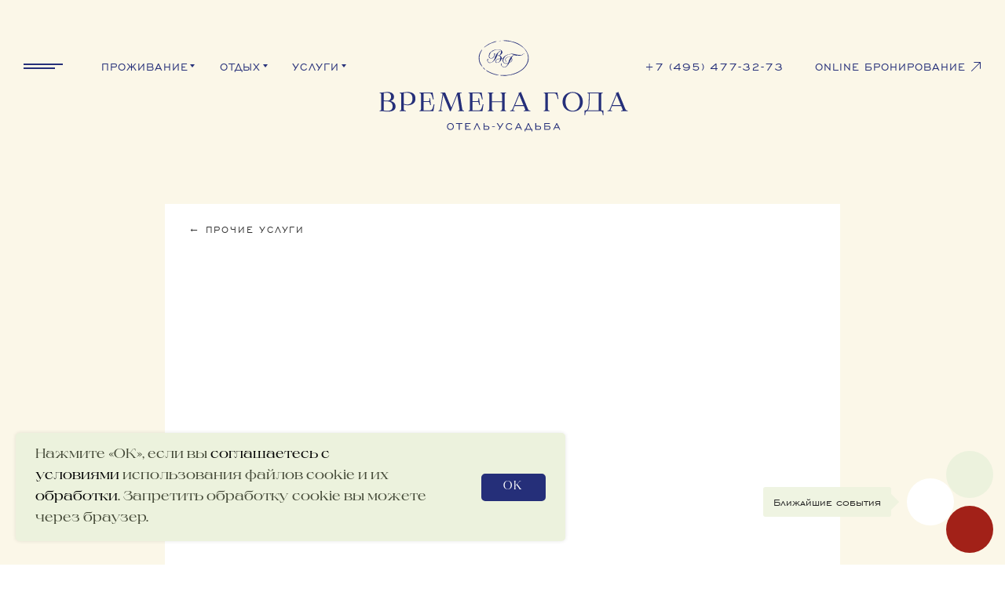

--- FILE ---
content_type: text/html; charset=UTF-8
request_url: https://hotelvg.ru/other-services/tproduct/135505350561-chainie-tseremonii
body_size: 164406
content:
<!DOCTYPE html> <html lang="ru"> <head> <meta charset="utf-8" /> <meta http-equiv="Content-Type" content="text/html; charset=utf-8" /> <meta name="viewport" content="width=device-width, initial-scale=1.0" /> <meta name="yandex-verification" content="15527a72dc5c4720" /> <!--metatextblock-->
<title>Чайные церемонии</title>
<meta name="description" content="">
<meta name="keywords" content="">
<meta property="og:title" content="Чайные церемонии" />
<meta property="og:description" content="" />
<meta property="og:type" content="website" />
<meta property="og:url" content="https://hotelvg.ru/other-services/tproduct/135505350561-chainie-tseremonii" />
<meta property="og:image" content="https://static.tildacdn.com/stor6465-3930-4238-a665-656131616232/83121265.jpg" />
<link rel="canonical" href="https://hotelvg.ru/other-services/tproduct/135505350561-chainie-tseremonii" />
<!--/metatextblock--> <meta name="format-detection" content="telephone=no" /> <meta http-equiv="x-dns-prefetch-control" content="on"> <link rel="dns-prefetch" href="https://ws.tildacdn.com"> <link rel="dns-prefetch" href="https://static.tildacdn.com"> <link rel="icon" type="image/png" sizes="32x32" href="https://static.tildacdn.com/tild3432-3061-4039-b336-623133626166/tSvg1731de02aef_1.png" media="(prefers-color-scheme: light)"/> <link rel="icon" type="image/png" sizes="32x32" href="https://static.tildacdn.com/tild6139-6438-4262-b866-663834653838/tSvg1731de02aef_2.png" media="(prefers-color-scheme: dark)"/> <link rel="icon" type="image/svg+xml" sizes="any" href="https://static.tildacdn.com/tild3032-3935-4562-b065-313535343234/1.svg"> <link rel="apple-touch-icon" type="image/png" href="https://static.tildacdn.com/tild6233-6466-4866-b739-333762353562/Frame_10696.png"> <link rel="icon" type="image/png" sizes="192x192" href="https://static.tildacdn.com/tild6233-6466-4866-b739-333762353562/Frame_10696.png"> <link rel="alternate" type="application/rss+xml" title="Отель-усадьба «Времена Года»" href="https://hotelvg.ru/rss.xml" /> <!-- Assets --> <script src="https://neo.tildacdn.com/js/tilda-fallback-1.0.min.js" async charset="utf-8"></script> <link rel="stylesheet" href="https://static.tildacdn.com/css/tilda-grid-3.0.min.css" type="text/css" media="all" onerror="this.loaderr='y';"/> <link rel="stylesheet" href="https://static.tildacdn.com/ws/project8213674/tilda-blocks-page41636812.min.css?t=1767015250" type="text/css" media="all" onerror="this.loaderr='y';" /><link rel="stylesheet" href="https://static.tildacdn.com/ws/project8213674/tilda-blocks-page41636816.min.css?t=1767015250" type="text/css" media="all" onerror="this.loaderr='y';" /><link rel="stylesheet" href="https://static.tildacdn.com/ws/project8213674/tilda-blocks-page42069601.min.css?t=1767015236" type="text/css" media="all" onerror="this.loaderr='y';" /> <link rel="stylesheet" href="https://static.tildacdn.com/css/tilda-animation-2.0.min.css" type="text/css" media="all" onerror="this.loaderr='y';" /> <link rel="stylesheet" href="https://static.tildacdn.com/css/tilda-popup-1.1.min.css" type="text/css" media="print" onload="this.media='all';" onerror="this.loaderr='y';" /> <noscript><link rel="stylesheet" href="https://static.tildacdn.com/css/tilda-popup-1.1.min.css" type="text/css" media="all" /></noscript> <link rel="stylesheet" href="https://static.tildacdn.com/css/tilda-slds-1.4.min.css" type="text/css" media="print" onload="this.media='all';" onerror="this.loaderr='y';" /> <noscript><link rel="stylesheet" href="https://static.tildacdn.com/css/tilda-slds-1.4.min.css" type="text/css" media="all" /></noscript> <link rel="stylesheet" href="https://static.tildacdn.com/css/tilda-catalog-1.1.min.css" type="text/css" media="print" onload="this.media='all';" onerror="this.loaderr='y';" /> <noscript><link rel="stylesheet" href="https://static.tildacdn.com/css/tilda-catalog-1.1.min.css" type="text/css" media="all" /></noscript> <link rel="stylesheet" href="https://static.tildacdn.com/css/tilda-forms-1.0.min.css" type="text/css" media="all" onerror="this.loaderr='y';" /> <link rel="stylesheet" href="https://static.tildacdn.com/css/tilda-catalog-filters-1.0.min.css" type="text/css" media="all" onerror="this.loaderr='y';" /> <link rel="stylesheet" href="https://static.tildacdn.com/css/tilda-wishlist-1.0.min.css" type="text/css" media="all" onerror="this.loaderr='y';" /> <link rel="stylesheet" href="https://static.tildacdn.com/css/tilda-cart-1.0.min.css" type="text/css" media="all" onerror="this.loaderr='y';" /> <link rel="stylesheet" href="https://static.tildacdn.com/css/tilda-menusub-1.0.min.css" type="text/css" media="print" onload="this.media='all';" onerror="this.loaderr='y';" /> <noscript><link rel="stylesheet" href="https://static.tildacdn.com/css/tilda-menusub-1.0.min.css" type="text/css" media="all" /></noscript> <link rel="stylesheet" href="https://static.tildacdn.com/css/tilda-cards-1.0.min.css" type="text/css" media="all" onerror="this.loaderr='y';" /> <link rel="stylesheet" href="https://static.tildacdn.com/css/tilda-zoom-2.0.min.css" type="text/css" media="print" onload="this.media='all';" onerror="this.loaderr='y';" /> <noscript><link rel="stylesheet" href="https://static.tildacdn.com/css/tilda-zoom-2.0.min.css" type="text/css" media="all" /></noscript> <link rel="stylesheet" type="text/css" href="/custom.css?t=1767015236"> <script nomodule src="https://static.tildacdn.com/js/tilda-polyfill-1.0.min.js" charset="utf-8"></script> <script type="text/javascript">function t_onReady(func) {if(document.readyState!='loading') {func();} else {document.addEventListener('DOMContentLoaded',func);}}
function t_onFuncLoad(funcName,okFunc,time) {if(typeof window[funcName]==='function') {okFunc();} else {setTimeout(function() {t_onFuncLoad(funcName,okFunc,time);},(time||100));}}function t_throttle(fn,threshhold,scope) {return function() {fn.apply(scope||this,arguments);};}function t396_initialScale(t){var e=document.getElementById("rec"+t);if(e){var i=e.querySelector(".t396__artboard");if(i){window.tn_scale_initial_window_width||(window.tn_scale_initial_window_width=document.documentElement.clientWidth);var a=window.tn_scale_initial_window_width,r=[],n,l=i.getAttribute("data-artboard-screens");if(l){l=l.split(",");for(var o=0;o<l.length;o++)r[o]=parseInt(l[o],10)}else r=[320,480,640,960,1200];for(var o=0;o<r.length;o++){var d=r[o];a>=d&&(n=d)}var _="edit"===window.allrecords.getAttribute("data-tilda-mode"),c="center"===t396_getFieldValue(i,"valign",n,r),s="grid"===t396_getFieldValue(i,"upscale",n,r),w=t396_getFieldValue(i,"height_vh",n,r),g=t396_getFieldValue(i,"height",n,r),u=!!window.opr&&!!window.opr.addons||!!window.opera||-1!==navigator.userAgent.indexOf(" OPR/");if(!_&&c&&!s&&!w&&g&&!u){var h=parseFloat((a/n).toFixed(3)),f=[i,i.querySelector(".t396__carrier"),i.querySelector(".t396__filter")],v=Math.floor(parseInt(g,10)*h)+"px",p;i.style.setProperty("--initial-scale-height",v);for(var o=0;o<f.length;o++)f[o].style.setProperty("height","var(--initial-scale-height)");t396_scaleInitial__getElementsToScale(i).forEach((function(t){t.style.zoom=h}))}}}}function t396_scaleInitial__getElementsToScale(t){return t?Array.prototype.slice.call(t.children).filter((function(t){return t&&(t.classList.contains("t396__elem")||t.classList.contains("t396__group"))})):[]}function t396_getFieldValue(t,e,i,a){var r,n=a[a.length-1];if(!(r=i===n?t.getAttribute("data-artboard-"+e):t.getAttribute("data-artboard-"+e+"-res-"+i)))for(var l=0;l<a.length;l++){var o=a[l];if(!(o<=i)&&(r=o===n?t.getAttribute("data-artboard-"+e):t.getAttribute("data-artboard-"+e+"-res-"+o)))break}return r}window.TN_SCALE_INITIAL_VER="1.0",window.tn_scale_initial_window_width=null;</script> <script src="https://static.tildacdn.com/js/jquery-1.10.2.min.js" charset="utf-8" onerror="this.loaderr='y';"></script> <script src="https://static.tildacdn.com/js/tilda-scripts-3.0.min.js" charset="utf-8" defer onerror="this.loaderr='y';"></script> <script src="https://static.tildacdn.com/ws/project8213674/tilda-blocks-page41636812.min.js?t=1767015250" onerror="this.loaderr='y';"></script><script src="https://static.tildacdn.com/ws/project8213674/tilda-blocks-page41636816.min.js?t=1767015250" onerror="this.loaderr='y';"></script><script src="https://static.tildacdn.com/ws/project8213674/tilda-blocks-page42069601.min.js?t=1767015236" charset="utf-8" onerror="this.loaderr='y';"></script> <script src="https://static.tildacdn.com/js/tilda-lazyload-1.0.min.js" charset="utf-8" async onerror="this.loaderr='y';"></script> <script src="https://static.tildacdn.com/js/tilda-animation-2.0.min.js" charset="utf-8" async onerror="this.loaderr='y';"></script> <script src="https://static.tildacdn.com/js/tilda-zero-1.1.min.js" charset="utf-8" async onerror="this.loaderr='y';"></script> <script src="https://static.tildacdn.com/js/hammer.min.js" charset="utf-8" async onerror="this.loaderr='y';"></script> <script src="https://static.tildacdn.com/js/tilda-slds-1.4.min.js" charset="utf-8" async onerror="this.loaderr='y';"></script> <script src="https://static.tildacdn.com/js/tilda-products-1.0.min.js" charset="utf-8" async onerror="this.loaderr='y';"></script> <script src="https://static.tildacdn.com/js/tilda-catalog-1.1.min.js" charset="utf-8" async onerror="this.loaderr='y';"></script> <script src="https://static.tildacdn.com/js/tilda-menu-1.0.min.js" charset="utf-8" async onerror="this.loaderr='y';"></script> <script src="https://static.tildacdn.com/js/tilda-submenublocks-1.0.min.js" charset="utf-8" async onerror="this.loaderr='y';"></script> <script src="https://static.tildacdn.com/js/tilda-forms-1.0.min.js" charset="utf-8" async onerror="this.loaderr='y';"></script> <script src="https://static.tildacdn.com/js/tilda-wishlist-1.0.min.js" charset="utf-8" async onerror="this.loaderr='y';"></script> <script src="https://static.tildacdn.com/js/tilda-widget-positions-1.0.min.js" charset="utf-8" async onerror="this.loaderr='y';"></script> <script src="https://static.tildacdn.com/js/tilda-cart-1.1.min.js" charset="utf-8" async onerror="this.loaderr='y';"></script> <script src="https://static.tildacdn.com/js/tilda-popup-1.0.min.js" charset="utf-8" async onerror="this.loaderr='y';"></script> <script src="https://static.tildacdn.com/js/tilda-menusub-1.0.min.js" charset="utf-8" async onerror="this.loaderr='y';"></script> <script src="https://static.tildacdn.com/js/tilda-cards-1.0.min.js" charset="utf-8" async onerror="this.loaderr='y';"></script> <script src="https://static.tildacdn.com/js/tilda-animation-sbs-1.0.min.js" charset="utf-8" async onerror="this.loaderr='y';"></script> <script src="https://static.tildacdn.com/js/tilda-zoom-2.0.min.js" charset="utf-8" async onerror="this.loaderr='y';"></script> <script src="https://static.tildacdn.com/js/tilda-zero-scale-1.0.min.js" charset="utf-8" async onerror="this.loaderr='y';"></script> <script src="https://static.tildacdn.com/js/tilda-skiplink-1.0.min.js" charset="utf-8" async onerror="this.loaderr='y';"></script> <script src="https://static.tildacdn.com/js/tilda-events-1.0.min.js" charset="utf-8" async onerror="this.loaderr='y';"></script> <!-- nominify begin --><meta name="twitter:card" content="summary_large_image"> <!-- calltouch requests --> <script>
window.addEventListener('tlBookingForm.bookingSuccess', function(e){
    console.log(e);
    try {
        var data = e.detail;
        var fio = ''; var phone = ''; var email = ''; var comment = '';
        try{ if (typeof(data.roomTypes[0].guests[0].name)=='string') fio = data.roomTypes[0].guests[0].name; } catch(e){ console.log(e); }
        try{ if (typeof(data.customerFullName)=='string') fio = data.customerFullName; } catch(e){ console.log(e); }
        try{ if (typeof(data.customerPhone)=='string') phone = data.customerPhone; } catch(e){ console.log(e); }
        try{ if (typeof(data.customerPhone.phone)=='string') phone = data.customerPhone.phone; } catch(e){ console.log(e); }
        try{ if (typeof(data.customerEmail)=='string') email = data.customerEmail; } catch(e){ console.log(e); }
        var ct_site_id = '56102';
        var sub = 'Заявка Travelline ';
        try{ comment += data.bookingNumber; } catch(e){ console.log(e); }
        var ct_data = {
            fio: fio,
            phoneNumber: phone,
            email: email,
            subject: sub,
            comment: comment,
            requestUrl: location.href,
            sessionId: window.call_value
        };
        jQuery.ajax({
            url: 'https://api.calltouch.ru/calls-service/RestAPI/requests/'+ct_site_id+'/register/',
            dataType: 'json', type: 'POST', data: ct_data, async: false
        });
    } catch(e){ console.log(e); }
});
</script> <!-- calltouch requests --> <!-- start TL head script --> <script type='text/javascript'>
    (function(w) {
        var q = [
            ['setContext', 'TL-INT-hotelvg_2022-10-03', 'ru'],
            ['embed', 'search-form', {
                container: 'tl-search-form'
            }]
        ];
        var h=["ru-ibe.tlintegration.ru","ibe.tlintegration.ru","ibe.tlintegration.com"];
        var t = w.travelline = (w.travelline || {}),
            ti = t.integration = (t.integration || {});
        ti.__cq = ti.__cq? ti.__cq.concat(q) : q;
       if (!ti.__loader) {
          ti.__loader = true;
          var d=w.document,c=d.getElementsByTagName("head")[0]||d.getElementsByTagName("body")[0];
          function e(s,f) {return function() {w.TL||(c.removeChild(s),f())}}
          (function l(h) {
              if (0===h.length) return; var s=d.createElement("script");
              s.type="text/javascript";s.async=!0;s.src="https://"+h[0]+"/integration/loader.js";
              s.onerror=s.onload=e(s,function(){l(h.slice(1,h.length))});c.appendChild(s)
          })(h);
      }
    })(window);
</script> <!-- end TL head script --> <script type="text/javascript">!function(){var t=document.createElement("script");t.type="text/javascript",t.async=!0,t.src='https://vk.com/js/api/openapi.js?169',t.onload=function(){VK.Retargeting.Init("VK-RTRG-1639761-e4RTy"),VK.Retargeting.Hit()},document.head.appendChild(t)}();</script><noscript><img src="https://vk.com/rtrg?p=VK-RTRG-1639761-e4RTy" style="position:fixed; left:-999px;" alt=""/></noscript> <!-- start TL head script --> <script type='text/javascript'>
    (function(w) {
        var q = [
            ['setContext', 'TL-INT-hotelvg_2022-10-03', 'ru']
        ];
        var h=["ru-ibe.tlintegration.ru","ibe.tlintegration.ru","ibe.tlintegration.com"];
        var t = w.travelline = (w.travelline || {}),
            ti = t.integration = (t.integration || {});
        ti.__cq = ti.__cq? ti.__cq.concat(q) : q;
       if (!ti.__loader) {
          ti.__loader = true;
          var d=w.document,c=d.getElementsByTagName("head")[0]||d.getElementsByTagName("body")[0];
          function e(s,f) {return function() {w.TL||(c.removeChild(s),f())}}
          (function l(h) {
              if (0===h.length) return; var s=d.createElement("script");
              s.type="text/javascript";s.async=!0;s.src="https://"+h[0]+"/integration/loader.js";
              s.onerror=s.onload=e(s,function(){l(h.slice(1,h.length))});c.appendChild(s)
          })(h);
      }
    })(window);
</script> <!-- end TL head script --> <script type="application/ld+json">
	{
	  "@context": "https://schema.org",
	  "@type": "Organization",
	  "name": "Отель-усадьба «Времена года»",
	  "url": "//hotelvg.ru/",  
	  "description": "Официальный сайт отель-усадьба "Времена года". Приглашаем в тишину реликтовых лесов и озер! Красота первозданной природы, бескрайние просторы, воздух со вкусом родниковой воды и оглушающая тишина, где на километры ни души.",
	  "telephone": "+7 (495) 268-08-85",
	  "address":
	  {
	  "@type": "PostalAddress",
	  "streetAddress": "ул. Теннисная улица 1",
	  "addressLocality": "д.Наговье",
	  "addressRegion": "Тверская область",
	  "addressCountry": "Россия"
	  }
	}
	</script> <!-- END Pixel Code --> <!-- calltouch --> <script>
(function(w,d,n,c){w.CalltouchDataObject=n;w[n]=function(){w[n]["callbacks"].push(arguments)};if(!w[n]["callbacks"]){w[n]["callbacks"]=[]}w[n]["loaded"]=false;if(typeof c!=="object"){c=[c]}w[n]["counters"]=c;for(var i=0;i<c.length;i+=1){p(c[i])}function p(cId){var a=d.getElementsByTagName("script")[0],s=d.createElement("script"),i=function(){a.parentNode.insertBefore(s,a)},m=typeof Array.prototype.find === 'function',n=m?"init-min.js":"init.js";s.async=true;s.src="https://mod.calltouch.ru/"+n+"?id="+cId;if(w.opera=="[object Opera]"){d.addEventListener("DOMContentLoaded",i,false)}else{i()}}})(window,document,"ct","yd36ykf5");
</script> <script type="text/javascript">
Element.prototype.matches||(Element.prototype.matches=Element.prototype.matchesSelector||Element.prototype.webkitMatchesSelector||Element.prototype.mozMatchesSelector||Element.prototype.msMatchesSelector),Element.prototype.closest||(Element.prototype.closest=function(e){for(var t=this;t;){if(t.matches(e))return t;t=t.parentElement}return null});
var ct_get_val = function(form,selector){if(!!form.querySelector(selector)){return form.querySelector(selector).value;}else{return '';}}
var calltouch_sender = function(form,is_zero_block){ console.log(form);
    var fio = ct_get_val(form,'input[data-tilda-rule="name"]'); if (!fio){ fio = ct_get_val(form,'input[name="name"]'); }
    var phone = ct_get_val(form,'input[data-tilda-rule="phone"]'); if (!phone){ phone = ct_get_val(form,'input[name="phone"]'); }
    var email = ct_get_val(form,'input[data-tilda-rule="email"]'); if (!email){ email = ct_get_val(form,'input[name="email"]'); }
    var sub = 'Заявка с ' + location.hostname;
    if (ct_get_val(form,'input[name="tildaspec-formname"]').length>0){ sub = ct_get_val(form,'input[name="tildaspec-formname"]'); }
    var ct_data = {       
        fio: fio,
        phoneNumber: phone,
        email: email,
        subject: sub,
        requestUrl: location.href,
        sessionId: window.call_value
    };
    var post_data = Object.keys(ct_data).reduce(function(a,k){if(!!ct_data[k]){a.push(k+'='+encodeURIComponent(ct_data[k]));}return a},[]).join('&');
    var ct_site_id = '56102';
    var ct_valid = !!phone || !!email;
    console.log(ct_data,ct_valid);
    if (ct_valid && !window.ct_snd_flag){
        window.ct_snd_flag = 1; setTimeout(function(){ window.ct_snd_flag = 0; }, 20000);
        calltouch_send_request(post_data,ct_site_id);
    }
    if (is_zero_block){var su=form.getAttribute('data-success-url');if(su){console.log('ct_start_timeout');setTimeout(function(){console.log('ct_end_timeout');window.location.href=su;},1000);}}
}
var set_calltouch_listener = function(form,is_zero_block){
    form.addEventListener('tildaform:aftersuccess', function(e) { calltouch_sender(form,is_zero_block); });
    if (!is_zero_block){
        var success_callback = form.getAttribute('data-success-callback'); var formsended_callback = form.getAttribute('data-formsended-callback');
        if(!!success_callback){
            if (success_callback == 't702_onSuccess'){window.t702_onSuccess_def=success_callback;form.setAttribute('data-success-callback','t702_onSuccess_ct_fix');}
            if (success_callback == 't396_onSuccess'){window.t396_onSuccess_def=success_callback;form.setAttribute('data-success-callback','t396_onSuccess_ct_fix');}
            if (success_callback == 't678_onSuccess'){window.t678_onSuccess_def=success_callback;form.setAttribute('data-success-callback','t678_onSuccess_ct_fix');}
        }
        if(!!formsended_callback){
            if (formsended_callback=='t706_onSuccessCallback'){ window.t706_onSuccessCallback_def=form.getAttribute('data-formsended-callback'); form.setAttribute('data-formsended-callback','t706_onSuccessCallback_ct_fix'); }
        }
    }
}
var calltouch_send_request = function(post_data,ct_site_id){ var ct_url = 'https://api.calltouch.ru/calls-service/RestAPI/requests/'+ct_site_id+'/register/'; if (window.jQuery){ jQuery.ajax({ url: ct_url, dataType: 'json', type: 'POST', data: post_data, async: false }); } else { var request = window.ActiveXObject?new ActiveXObject("Microsoft.XMLHTTP"):new XMLHttpRequest(); request.open('POST', ct_url, true); request.setRequestHeader('Content-Type', 'application/x-www-form-urlencoded'); request.send(post_data); }}
if (document.readyState!=='loading'){
    [].forEach.call(document.querySelectorAll('form'),function(el){ set_calltouch_listener(el,false); });
} else {
    document.addEventListener('DOMContentLoaded', function(){
        [].forEach.call(document.querySelectorAll('form'),function(el){ set_calltouch_listener(el,false); });
    });
}
window.t396_onSuccess=function(form){if(!form) return;if(!form.id){calltouch_sender(form[0],true);} else {calltouch_sender(form,true);}}
window.t702_onSuccess_ct_fix=function(form){console.log('ct_start_timeout');setTimeout(function(){console.log('ct_end_timeout');window[window.t702_onSuccess_def](form);},1000);}
window.t396_onSuccess_ct_fix=function(form){console.log('ct_start_timeout');setTimeout(function(){console.log('ct_end_timeout');window[window.t396_onSuccess_def](form);},1000);}
window.t678_onSuccess_ct_fix=function(form){console.log('ct_start_timeout');setTimeout(function(){console.log('ct_end_timeout');window[window.t678_onSuccess_def](form);},1000);}
window.t706_onSuccessCallback_ct_fix=function(form){console.log('ct_start_timeout');setTimeout(function(){console.log('ct_end_timeout');window[window.t706_onSuccessCallback_def](form);},1000);}
</script> <!-- calltouch --> <!-- Top.Mail.Ru counter --> <script type="text/javascript">
var _tmr = window._tmr || (window._tmr = []);
_tmr.push({id: "3529733", type: "pageView", start: (new Date()).getTime()});
(function (d, w, id) {
  if (d.getElementById(id)) return;
  var ts = d.createElement("script"); ts.type = "text/javascript"; ts.async = true; ts.id = id;
  ts.src = "https://top-fwz1.mail.ru/js/code.js";
  var f = function () {var s = d.getElementsByTagName("script")[0]; s.parentNode.insertBefore(ts, s);};
  if (w.opera == "[object Opera]") { d.addEventListener("DOMContentLoaded", f, false); } else { f(); }
})(document, window, "tmr-code");
</script> <noscript><div><img src="https://top-fwz1.mail.ru/counter?id=3529733;js=na" style="position:absolute;left:-9999px;" alt="Top.Mail.Ru" /></div></noscript> <!-- /Top.Mail.Ru counter --> <!-- nominify end --><script type="text/javascript">window.dataLayer=window.dataLayer||[];</script> <script type="text/javascript">(function() {if((/bot|google|yandex|baidu|bing|msn|duckduckbot|teoma|slurp|crawler|spider|robot|crawling|facebook/i.test(navigator.userAgent))===false&&typeof(sessionStorage)!='undefined'&&sessionStorage.getItem('visited')!=='y'&&document.visibilityState){var style=document.createElement('style');style.type='text/css';style.innerHTML='@media screen and (min-width: 980px) {.t-records {opacity: 0;}.t-records_animated {-webkit-transition: opacity ease-in-out .2s;-moz-transition: opacity ease-in-out .2s;-o-transition: opacity ease-in-out .2s;transition: opacity ease-in-out .2s;}.t-records.t-records_visible {opacity: 1;}}';document.getElementsByTagName('head')[0].appendChild(style);function t_setvisRecs(){var alr=document.querySelectorAll('.t-records');Array.prototype.forEach.call(alr,function(el) {el.classList.add("t-records_animated");});setTimeout(function() {Array.prototype.forEach.call(alr,function(el) {el.classList.add("t-records_visible");});sessionStorage.setItem("visited","y");},400);}
document.addEventListener('DOMContentLoaded',t_setvisRecs);}})();</script></head> <body class="t-body" style="margin:0;"> <!--allrecords--> <div id="allrecords" class="t-records" data-product-page="y" data-hook="blocks-collection-content-node" data-tilda-project-id="8213674" data-tilda-page-id="42069601" data-tilda-page-alias="other-services" data-tilda-formskey="48aa47b034770054ea7dceabb8213674" data-tilda-cookie="no" data-tilda-imgoptimoff="yes" data-tilda-lazy="yes" data-tilda-project-lang="RU" data-tilda-root-zone="com" data-tilda-project-headcode="yes" data-tilda-ts="y" data-tilda-project-country="RU">
<div id="rec676114279" class="r t-rec" style="" data-animationappear="off" data-record-type="1002"> <script>t_onReady(function() {setTimeout(function() {t_onFuncLoad('twishlist__init',function() {twishlist__init('676114279');});},500);var rec=document.querySelector('#rec676114279');if(!rec) return;var userAgent=navigator.userAgent.toLowerCase();var isAndroid=userAgent.indexOf('android')!==-1;var body=document.body;if(!body) return;var isScrollablefFix=body.classList.contains('t-body_scrollable-fix-for-android');if(isAndroid&&!isScrollablefFix) {body.classList.add('t-body_scrollable-fix-for-android');document.head.insertAdjacentHTML('beforeend','<style>@media screen and (max-width: 560px) {\n.t-body_scrollable-fix-for-android {\noverflow: visible !important;\n}\n}\n</style>');console.log('Android css fix was inited');};if(userAgent.indexOf('instagram')!==-1&&userAgent.indexOf('iphone')!==-1) {body.style.position='relative';}
var wishlistWindow=rec.querySelector('.t1002__wishlistwin');var currentMode=document.querySelector('.t-records').getAttribute('data-tilda-mode');if(wishlistWindow&&currentMode!=='edit'&&currentMode!=='preview') {wishlistWindow.addEventListener('scroll',t_throttle(function() {if(window.lazy==='y'||document.querySelector('#allrecords').getAttribute('data-tilda-lazy')==='yes') {t_onFuncLoad('t_lazyload_update',function() {t_lazyload_update();});}},500));}});</script> <div class="t1002" data-wishlist-hook="#showfavorites" data-wishlistbtn-pos="button" data-project-currency="₽" data-project-currency-side="r" data-project-currency-sep="," data-project-currency-code="RUB"> <div class="t1002__wishlisticon t1002__wishlisticon_sm" style="top:initial;bottom:225px;right:13px;"> <div class="t1002__wishlisticon-wrapper"> <div class="t1002__wishlisticon-imgwrap" style="background-color:#ecf2dd;"> <div class="t1002__bgimg t-bgimg" bgimgfield="img" data-original="https://static.tildacdn.com/tild3233-3834-4537-a233-376634353537/svgexport-13.svg" style="background-image: url('https://static.tildacdn.com/tild3233-3834-4537-a233-376634353537/svgexport-13.svg');"></div> </div> <div class="t1002__wishlisticon-counter js-wishlisticon-counter"></div> </div> </div> <div class="t1002__wishlistwin" style="display:none"> <div class="t1002__wishlistwin-content"> <div class="t1002__close t1002__wishlistwin-close"> <button type="button" class="t1002__close-button t1002__wishlistwin-close-wrapper" aria-label="Закрыть вишлист"> <svg role="presentation" class="t1002__wishlistwin-close-icon" width="23px" height="23px" viewBox="0 0 23 23" version="1.1" xmlns="http://www.w3.org/2000/svg" xmlns:xlink="http://www.w3.org/1999/xlink"> <g stroke="none" stroke-width="1" fill="#000" fill-rule="evenodd"> <rect transform="translate(11.313708, 11.313708) rotate(-45.000000) translate(-11.313708, -11.313708) " x="10.3137085" y="-3.6862915" width="2" height="30"></rect> <rect transform="translate(11.313708, 11.313708) rotate(-315.000000) translate(-11.313708, -11.313708) " x="10.3137085" y="-3.6862915" width="2" height="30"></rect> </g> </svg> </button> </div> <div class="t1002__wishlistwin-top"> <div class="t1002__wishlistwin-heading t-name t-name_xl">Избранное</div> </div> <div class="t1002__wishlistwin-products"></div> </div> </div> </div> <style>.t1002__addBtn:not(.t-popup .t1002__addBtn):not(.t-store__product-snippet .t1002__addBtn){}.t1002__addBtn{border-radius:30px;}.t1002__addBtn svg path{}@media screen and (max-width:960px){.t1002__wishlisticon{bottom:15px !important;top:initial !important;right:13px !important;left:initial !important;}}#rec676114279 .t1002__bgimg{margin:15px !important;}</style> </div>

<!-- PRODUCT START -->

                
                        
                    
        
        
<!-- product header -->
<!--header-->
<div id="t-header" class="t-records" data-hook="blocks-collection-content-node" data-tilda-project-id="8213674" data-tilda-page-id="41636812" data-tilda-formskey="48aa47b034770054ea7dceabb8213674" data-tilda-cookie="no" data-tilda-imgoptimoff="yes" data-tilda-lazy="yes" data-tilda-project-lang="RU" data-tilda-root-zone="one"  data-tilda-project-headcode="yes"  data-tilda-ts="y"    data-tilda-project-country="RU">

    <div id="rec675897356" class="r t-rec" style=" " data-animationappear="off" data-record-type="360"      >
<!-- T360 -->

        
    <style>
    .t-records {
        opacity: 0;
    }
    .t-records_animated {
        -webkit-transition: opacity ease-in-out 0.3s;
        -moz-transition: opacity ease-in-out 0.3s;
        -o-transition: opacity ease-in-out 0.3s;
        transition: opacity ease-in-out 0.3s;
    }
    .t-records.t-records_visible,
    .t-records .t-records {
        opacity: 1;
    }
    </style>
    
    
    
    <script>
        t_onReady(function () {
            var allRecords = document.querySelector('.t-records');
            window.addEventListener('pageshow', function (event) {
                if (event.persisted) {
                    allRecords.classList.add('t-records_visible');
                }
            });
        
            var rec = document.querySelector('#rec675897356');
            if (!rec) return;
            rec.setAttribute('data-animationappear', 'off');
            rec.style.opacity = '1';
            allRecords.classList.add('t-records_animated');
            setTimeout(function () {
                allRecords.classList.add('t-records_visible');
            }, 200);
        });
    </script>

        <script>
        t_onReady(function () {
            var selects = 'button:not(.t-submit):not(.t835__btn_next):not(.t835__btn_prev):not(.t835__btn_result):not(.t862__btn_next):not(.t862__btn_prev):not(.t862__btn_result):not(.t854__news-btn):not(.t862__btn_next),' +
                'a:not([href*="#"]):not(.carousel-control):not(.t-carousel__control):not(.t807__btn_reply):not([href^="#price"]):not([href^="javascript"]):not([href^="mailto"]):not([href^="tel"]):not([href^="link_sub"]):not(.js-feed-btn-show-more):not(.t367__opener):not([href^="https://www.dropbox.com/"])';
            var elements = document.querySelectorAll(selects);
            Array.prototype.forEach.call(elements, function (element) {
                if (element.getAttribute('data-menu-submenu-hook')) return;
                element.addEventListener('click', function (event) {
                    var goTo = this.getAttribute('href');
                    if (goTo !== null && !goTo.startsWith('#')) {
                        var ctrl = event.ctrlKey;
                        var cmd = event.metaKey && navigator.platform.indexOf('Mac') !== -1;
                        if (!ctrl && !cmd) {
                            var target = this.getAttribute('target');
                            if (target !== '_blank') {
                                event.preventDefault();
                                var allRecords = document.querySelector('.t-records');
                                if (allRecords) {
                                    allRecords.classList.remove('t-records_visible');
                                }
                                setTimeout(function () {
                                    window.location = goTo;
                                }, 500);
                            }
                        }
                    }
                });
            });
        });
    </script>
    
        

</div>


    <div id="rec677030718" class="r t-rec uc-wite-header" style=" " data-animationappear="off" data-record-type="396"      >
<!-- T396 -->
<style>#rec677030718 .t396__artboard {height: 190px; background-color: #252f79; }#rec677030718 .t396__filter {height: 190px;    }#rec677030718 .t396__carrier{height: 190px;background-position: center center;background-attachment: scroll;background-size: cover;background-repeat: no-repeat;}@media screen and (max-width: 1699px) {#rec677030718 .t396__artboard,#rec677030718 .t396__filter,#rec677030718 .t396__carrier {height: 220px;}#rec677030718 .t396__filter {}#rec677030718 .t396__carrier {background-attachment: scroll;}}@media screen and (max-width: 1199px) {#rec677030718 .t396__artboard,#rec677030718 .t396__filter,#rec677030718 .t396__carrier {height: 60px;}#rec677030718 .t396__artboard {background-color:#ffffff;}#rec677030718 .t396__filter {}#rec677030718 .t396__carrier {background-attachment: scroll;}}@media screen and (max-width: 959px) {#rec677030718 .t396__artboard,#rec677030718 .t396__filter,#rec677030718 .t396__carrier {}#rec677030718 .t396__filter {}#rec677030718 .t396__carrier {background-attachment: scroll;}}@media screen and (max-width: 639px) {#rec677030718 .t396__artboard,#rec677030718 .t396__filter,#rec677030718 .t396__carrier {}#rec677030718 .t396__filter {}#rec677030718 .t396__carrier {background-attachment: scroll;}}@media screen and (max-width: 479px) {#rec677030718 .t396__artboard,#rec677030718 .t396__filter,#rec677030718 .t396__carrier {height: 60px;}#rec677030718 .t396__artboard {background-color:#ffffff;}#rec677030718 .t396__filter {}#rec677030718 .t396__carrier {background-attachment: scroll;}}#rec677030718 .tn-elem[data-elem-id="1701376923780"] {
  z-index: 3;
  top:  66px;;
  left:  60px;;
  width: 50px;
  height: 36px;
}
#rec677030718 .tn-elem[data-elem-id="1701376923780"] .tn-atom {
  border-radius: 0px 0px 0px 0px;
  background-position: center center;
  border-width: var(--t396-borderwidth, 0);
  border-style: var(--t396-borderstyle, solid);
  border-color: var(--t396-bordercolor, transparent);
  transition: background-color var(--t396-speedhover,0s) ease-in-out, color var(--t396-speedhover,0s) ease-in-out, border-color var(--t396-speedhover,0s) ease-in-out, box-shadow var(--t396-shadowshoverspeed,0.2s) ease-in-out;
}
@media screen and (max-width: 1699px) {
  #rec677030718 .tn-elem[data-elem-id="1701376923780"] {
    display: table;
    top:  66px;;
    left:  30px;;
    width: 62px;
    height: 36px;
  }
}
@media screen and (max-width: 1199px) {
  #rec677030718 .tn-elem[data-elem-id="1701376923780"] {
    display: table;
    top:  10px;;
  }
}
@media screen and (max-width: 959px) {
  #rec677030718 .tn-elem[data-elem-id="1701376923780"] {
    display: table;
    top:  13px;;
    left:  -10px;;
  }
}
@media screen and (max-width: 639px) {
  #rec677030718 .tn-elem[data-elem-id="1701376923780"] {
    display: table;
  }
}
@media screen and (max-width: 479px) {
  #rec677030718 .tn-elem[data-elem-id="1701376923780"] {
    display: table;
    top:  0px;;
    left:  0px;;
    width: 83px;
    height: 60px;
  }
  #rec677030718 .tn-elem[data-elem-id="1701376923780"] .tn-atom {
    background-size: cover;
    -webkit-transform: rotate(360deg);
    -moz-transform: rotate(360deg);
    transform: rotate(360deg);
  }
}#rec677030718 .tn-elem[data-elem-id="1701376858837"] {
  z-index: 3;
  top:  81px;;
  left:  60px;;
  width: 50px;
  height: 2px;
  pointer-events: none;
}
#rec677030718 .tn-elem[data-elem-id="1701376858837"] .tn-atom {
  border-radius: 0px 0px 0px 0px;
  background-color: #ffffff;
  background-position: center center;
  border-width: var(--t396-borderwidth, 0);
  border-style: var(--t396-borderstyle, solid);
  border-color: var(--t396-bordercolor, transparent);
  transition: background-color var(--t396-speedhover,0s) ease-in-out, color var(--t396-speedhover,0s) ease-in-out, border-color var(--t396-speedhover,0s) ease-in-out, box-shadow var(--t396-shadowshoverspeed,0.2s) ease-in-out;
}
@media (min-width: 1200px) {
  #rec677030718 .tn-elem.t396__elem--anim-hidden[data-elem-id="1701376858837"] {
    opacity: 0;
  }
}
@media screen and (max-width: 1699px) {
  #rec677030718 .tn-elem[data-elem-id="1701376858837"] {
    display: table;
    top:  81px;;
    left:  30px;;
    width: 50px;
    height: 2px;
  }
}
@media screen and (max-width: 1199px) {
  #rec677030718 .tn-elem[data-elem-id="1701376858837"] {
    display: table;
    top:  25px;;
  }
  #rec677030718 .tn-elem[data-elem-id="1701376858837"] .tn-atom {
    background-color: #252f79;
    background-size: cover;
  }
}
@media screen and (max-width: 959px) {
  #rec677030718 .tn-elem[data-elem-id="1701376858837"] {
    display: table;
    top:  28px;;
    left:  -10px;;
  }
}
@media screen and (max-width: 639px) {
  #rec677030718 .tn-elem[data-elem-id="1701376858837"] {
    display: table;
  }
}
@media screen and (max-width: 479px) {
  #rec677030718 .tn-elem[data-elem-id="1701376858837"] {
    display: table;
    top:  26px;;
    left:  -15px;;
  }
  #rec677030718 .tn-elem[data-elem-id="1701376858837"] .tn-atom {
    background-color: #252f79;
    background-size: cover;
  }
}#rec677030718 .tn-elem[data-elem-id="1701778585824"] {
  z-index: 3;
  top:  18px;;
  left:  calc(50% - 93px + 0px);;
  width: 186px;
  height: auto;
}
#rec677030718 .tn-elem[data-elem-id="1701778585824"] .tn-atom {
  background-position: center center;
  border-width: var(--t396-borderwidth, 0);
  border-style: var(--t396-borderstyle, solid);
  border-color: var(--t396-bordercolor, transparent);
  transition: background-color var(--t396-speedhover,0s) ease-in-out, color var(--t396-speedhover,0s) ease-in-out, border-color var(--t396-speedhover,0s) ease-in-out, box-shadow var(--t396-shadowshoverspeed,0.2s) ease-in-out;
}
#rec677030718 .tn-elem[data-elem-id="1701778585824"] .tn-atom__vector svg {
  display: block;
}
@media screen and (max-width: 1699px) {
  #rec677030718 .tn-elem[data-elem-id="1701778585824"] {
    display: table;
    top:  22px;;
    left:  calc(50% - 93px + 0px);;
    width: 188px;
    height: auto;
  }
}
@media screen and (max-width: 1199px) {
  #rec677030718 .tn-elem[data-elem-id="1701778585824"] {
    display: table;
    top:  9px;;
    left:  calc(50% - 93px + 1px);;
    width: 63px;
    height: auto;
  }
}
@media screen and (max-width: 959px) {
  #rec677030718 .tn-elem[data-elem-id="1701778585824"] {
    display: table;
    top:  1px;;
    left:  calc(50% - 93px + 9px);;
    height: auto;
  }
}
@media screen and (max-width: 639px) {
  #rec677030718 .tn-elem[data-elem-id="1701778585824"] {
    display: table;
    height: auto;
  }
}
@media screen and (max-width: 479px) {
  #rec677030718 .tn-elem[data-elem-id="1701778585824"] {
    display: table;
    top:  10px;;
    left:  calc(50% - 93px + 10px);;
    width: 55px;
    height: auto;
  }
}#rec677030718 .tn-elem[data-elem-id="1701376892847"] {
  z-index: 3;
  top:  86px;;
  left:  60px;;
  width: 40px;
  height: 2px;
  pointer-events: none;
}
#rec677030718 .tn-elem[data-elem-id="1701376892847"] .tn-atom {
  border-radius: 0px 0px 0px 0px;
  background-color: #ffffff;
  background-position: center center;
  border-width: var(--t396-borderwidth, 0);
  border-style: var(--t396-borderstyle, solid);
  border-color: var(--t396-bordercolor, transparent);
  transition: background-color var(--t396-speedhover,0s) ease-in-out, color var(--t396-speedhover,0s) ease-in-out, border-color var(--t396-speedhover,0s) ease-in-out, box-shadow var(--t396-shadowshoverspeed,0.2s) ease-in-out;
}
@media (min-width: 1200px) {
  #rec677030718 .tn-elem.t396__elem--anim-hidden[data-elem-id="1701376892847"] {
    opacity: 0;
  }
}
@media screen and (max-width: 1699px) {
  #rec677030718 .tn-elem[data-elem-id="1701376892847"] {
    display: table;
    top:  86px;;
    left:  30px;;
    width: 40px;
    height: 2px;
  }
}
@media screen and (max-width: 1199px) {
  #rec677030718 .tn-elem[data-elem-id="1701376892847"] {
    display: table;
    top:  30px;;
  }
  #rec677030718 .tn-elem[data-elem-id="1701376892847"] .tn-atom {
    background-color: #252f79;
    background-size: cover;
  }
}
@media screen and (max-width: 959px) {
  #rec677030718 .tn-elem[data-elem-id="1701376892847"] {
    display: table;
    top:  33px;;
    left:  -10px;;
  }
}
@media screen and (max-width: 639px) {
  #rec677030718 .tn-elem[data-elem-id="1701376892847"] {
    display: table;
  }
}
@media screen and (max-width: 479px) {
  #rec677030718 .tn-elem[data-elem-id="1701376892847"] {
    display: table;
    top:  31px;;
    left:  -15px;;
  }
  #rec677030718 .tn-elem[data-elem-id="1701376892847"] .tn-atom {
    background-color: #252f79;
    background-size: cover;
  }
}#rec677030718 .tn-elem[data-elem-id="1701777899297"] {
  z-index: 3;
  top:  25px;;
  left:  calc(50% - 175px + 0px);;
  width: 350px;
  height: auto;
}
#rec677030718 .tn-elem[data-elem-id="1701777899297"] .tn-atom {
  background-position: center center;
  border-width: var(--t396-borderwidth, 0);
  border-style: var(--t396-borderstyle, solid);
  border-color: var(--t396-bordercolor, transparent);
  transition: background-color var(--t396-speedhover,0s) ease-in-out, color var(--t396-speedhover,0s) ease-in-out, border-color var(--t396-speedhover,0s) ease-in-out, box-shadow var(--t396-shadowshoverspeed,0.2s) ease-in-out;
}
#rec677030718 .tn-elem[data-elem-id="1701777899297"] .tn-atom__vector svg {
  display: block;
}
@media screen and (max-width: 1699px) {
  #rec677030718 .tn-elem[data-elem-id="1701777899297"] {
    display: table;
    top:  51px;;
    left:  calc(50% - 175px + 1px);;
    width: 317px;
    height: auto;
  }
}
@media screen and (max-width: 1199px) {
  #rec677030718 .tn-elem[data-elem-id="1701777899297"] {
    display: table;
    top:  -307px;;
    left:  calc(50% - 175px + -11px);;
    height: auto;
  }
}
@media screen and (max-width: 959px) {
  #rec677030718 .tn-elem[data-elem-id="1701777899297"] {
    display: table;
    top:  -339px;;
    left:  calc(50% - 175px + -47px);;
    height: auto;
  }
}
@media screen and (max-width: 639px) {
  #rec677030718 .tn-elem[data-elem-id="1701777899297"] {
    display: table;
    height: auto;
  }
}
@media screen and (max-width: 479px) {
  #rec677030718 .tn-elem[data-elem-id="1701777899297"] {
    display: table;
    top:  -267px;;
    left:  calc(50% - 175px + 0px);;
    width: 273px;
    height: auto;
  }
}#rec677030718 .tn-elem[data-elem-id="1701368407915"] {
  color: #ffffff;
  text-align: left;
  z-index: 3;
  top:  59px;;
  left:  160px;;
  width: 118px;
  height: 50px;
}
#rec677030718 .tn-elem[data-elem-id="1701368407915"] .tn-atom {
  color: #ffffff;
  font-size: 16px;
  font-family: 'PPNeue-Engravers-Academy', Arial,sans-serif;
  line-height: 1.55;
  font-weight: 400;
  letter-spacing: 1.8px;
  text-transform: uppercase;
  border-radius: 30px 30px 30px 30px;
  background-position: center center;
  --t396-speedhover: 0.2s;
  transition: background-color var(--t396-speedhover,0s) ease-in-out, color var(--t396-speedhover,0s) ease-in-out, border-color var(--t396-speedhover,0s) ease-in-out, box-shadow var(--t396-shadowshoverspeed,0.2s) ease-in-out;
  position: relative;
  z-index: 1;
  background-color: var(--t396-bgcolor-color, transparent);
  background-image: var(--t396-bgcolor-image, none);
  -webkit-box-pack: start;
  -ms-flex-pack: start;
  justify-content: flex-start;
}
#rec677030718 .tn-elem[data-elem-id="1701368407915"] .tn-atom::after {
  content: '';
  position: absolute;
  width: 100%;
  height: 100%;
  left: 0;
  top: 0;
  box-sizing: border-box;
  background-origin: border-box;
  background-clip: border-box;
  pointer-events: none;
  transition: opacity var(--t396-speedhover,0s) ease-in-out;;
  z-index: -1;
  opacity: 0;
  background-color: var(--t396-bgcolor-hover-color, var(--t396-bgcolor-color, transparent));
  background-image: var(--t396-bgcolor-hover-image, var(--t396-bgcolor-image, none));
}
#rec677030718 .tn-elem[data-elem-id="1701368407915"] .tn-atom .tn-atom__button-content {
  column-gap: 10px;
}
#rec677030718 .tn-elem[data-elem-id="1701368407915"] .tn-atom .tn-atom__button-text {
  transition: color var(--t396-speedhover,0s) ease-in-out;
  color: #ffffff;
}
#rec677030718 .tn-elem[data-elem-id="1701368407915"] .tn-atom .tn-atom__button-border::before {
  display: none;
}
#rec677030718 .tn-elem[data-elem-id="1701368407915"] .tn-atom .tn-atom__button-border::after {
  display: none;
}
@media (hover), (min-width:0\0) {
  #rec677030718 .tn-elem[data-elem-id="1701368407915"] .tn-atom:hover::after {
    opacity: 1;
  }
}
@media screen and (max-width: 1699px) {
  #rec677030718 .tn-elem[data-elem-id="1701368407915"] {
    display: block;
    top:  60px;;
    left:  132px;;
    width: 110px;
    height: 50px;
  }
  #rec677030718 .tn-elem[data-elem-id="1701368407915"] .tn-atom {
    white-space: normal;
    font-size: 16px;
    letter-spacing: 1px;
    background-size: cover;
  }
  #rec677030718 .tn-elem[data-elem-id="1701368407915"] .tn-atom .tn-atom__button-text {
    overflow: visible;
  }
  #rec677030718 .tn-elem[data-elem-id="1701368407915"] .tn-atom .tn-atom__button-border::before {
    display: none;
  }
  #rec677030718 .tn-elem[data-elem-id="1701368407915"] .tn-atom .tn-atom__button-border::after {
    display: none;
  }
}
@media screen and (max-width: 1199px) {
  #rec677030718 .tn-elem[data-elem-id="1701368407915"] {
    display: block;
    top:  4px;;
    left:  107px;;
    width: 97px;
    color: #252f79;
  }
  #rec677030718 .tn-elem[data-elem-id="1701368407915"] .tn-atom {
    color: #252f79;
    white-space: normal;
    font-size: 14px;
    background-size: cover;
  }
  #rec677030718 .tn-elem[data-elem-id="1701368407915"] .tn-atom .tn-atom__button-text {
    overflow: visible;
    color: #252f79;
  }
  #rec677030718 .tn-elem[data-elem-id="1701368407915"] .tn-atom .tn-atom__button-border::before {
    display: none;
  }
  #rec677030718 .tn-elem[data-elem-id="1701368407915"] .tn-atom .tn-atom__button-border::after {
    display: none;
  }
}
@media screen and (max-width: 959px) {
  #rec677030718 .tn-elem[data-elem-id="1701368407915"] {
    display: block;
    top:  -174px;;
    left:  190px;;
    width: px;
  }
  #rec677030718 .tn-elem[data-elem-id="1701368407915"] .tn-atom {
    white-space: normal;
    background-size: cover;
  }
  #rec677030718 .tn-elem[data-elem-id="1701368407915"] .tn-atom .tn-atom__button-text {
    overflow: visible;
  }
  #rec677030718 .tn-elem[data-elem-id="1701368407915"] .tn-atom .tn-atom__button-border::before {
    display: none;
  }
  #rec677030718 .tn-elem[data-elem-id="1701368407915"] .tn-atom .tn-atom__button-border::after {
    display: none;
  }
}
@media screen and (max-width: 639px) {
  #rec677030718 .tn-elem[data-elem-id="1701368407915"] {
    display: block;
    width: px;
  }
  #rec677030718 .tn-elem[data-elem-id="1701368407915"] .tn-atom {
    white-space: normal;
    background-size: cover;
  }
  #rec677030718 .tn-elem[data-elem-id="1701368407915"] .tn-atom .tn-atom__button-text {
    overflow: visible;
  }
  #rec677030718 .tn-elem[data-elem-id="1701368407915"] .tn-atom .tn-atom__button-border::before {
    display: none;
  }
  #rec677030718 .tn-elem[data-elem-id="1701368407915"] .tn-atom .tn-atom__button-border::after {
    display: none;
  }
}
@media screen and (max-width: 479px) {
  #rec677030718 .tn-elem[data-elem-id="1701368407915"] {
    display: block;
    top:  -242px;;
    left:  104px;;
    width: px;
  }
  #rec677030718 .tn-elem[data-elem-id="1701368407915"] .tn-atom {
    white-space: normal;
    background-size: cover;
  }
  #rec677030718 .tn-elem[data-elem-id="1701368407915"] .tn-atom .tn-atom__button-text {
    overflow: visible;
  }
  #rec677030718 .tn-elem[data-elem-id="1701368407915"] .tn-atom .tn-atom__button-border::before {
    display: none;
  }
  #rec677030718 .tn-elem[data-elem-id="1701368407915"] .tn-atom .tn-atom__button-border::after {
    display: none;
  }
}#rec677030718 .tn-elem[data-elem-id="1701368426810"] {
  color: #ffffff;
  text-align: left;
  z-index: 3;
  top:  59px;;
  left:  345px;;
  width: 57px;
  height: 50px;
}
#rec677030718 .tn-elem[data-elem-id="1701368426810"] .tn-atom {
  color: #ffffff;
  font-size: 16px;
  font-family: 'PPNeue-Engravers-Academy', Arial,sans-serif;
  line-height: 1.55;
  font-weight: 400;
  letter-spacing: 1.8px;
  text-transform: uppercase;
  border-radius: 0px 0px 0px 0px;
  background-position: center center;
  --t396-speedhover: 0.2s;
  transition: background-color var(--t396-speedhover,0s) ease-in-out, color var(--t396-speedhover,0s) ease-in-out, border-color var(--t396-speedhover,0s) ease-in-out, box-shadow var(--t396-shadowshoverspeed,0.2s) ease-in-out;
  position: relative;
  z-index: 1;
  background-color: var(--t396-bgcolor-color, transparent);
  background-image: var(--t396-bgcolor-image, none);
  -webkit-box-pack: start;
  -ms-flex-pack: start;
  justify-content: flex-start;
}
#rec677030718 .tn-elem[data-elem-id="1701368426810"] .tn-atom::after {
  content: '';
  position: absolute;
  width: 100%;
  height: 100%;
  left: 0;
  top: 0;
  box-sizing: border-box;
  background-origin: border-box;
  background-clip: border-box;
  pointer-events: none;
  transition: opacity var(--t396-speedhover,0s) ease-in-out;;
  z-index: -1;
  opacity: 0;
  background-color: var(--t396-bgcolor-hover-color, var(--t396-bgcolor-color, transparent));
  background-image: var(--t396-bgcolor-hover-image, var(--t396-bgcolor-image, none));
}
#rec677030718 .tn-elem[data-elem-id="1701368426810"] .tn-atom .tn-atom__button-content {
  column-gap: 10px;
}
#rec677030718 .tn-elem[data-elem-id="1701368426810"] .tn-atom .tn-atom__button-text {
  transition: color var(--t396-speedhover,0s) ease-in-out;
  color: #ffffff;
}
#rec677030718 .tn-elem[data-elem-id="1701368426810"] .tn-atom .tn-atom__button-border::before {
  display: none;
}
#rec677030718 .tn-elem[data-elem-id="1701368426810"] .tn-atom .tn-atom__button-border::after {
  display: none;
}
@media (hover), (min-width:0\0) {
  #rec677030718 .tn-elem[data-elem-id="1701368426810"] .tn-atom:hover::after {
    opacity: 1;
  }
}
@media screen and (max-width: 1699px) {
  #rec677030718 .tn-elem[data-elem-id="1701368426810"] {
    display: block;
    top:  60px;;
    left:  282px;;
    width: 53px;
    height: 50px;
  }
  #rec677030718 .tn-elem[data-elem-id="1701368426810"] .tn-atom {
    white-space: normal;
    font-size: 16px;
    letter-spacing: 1px;
    background-size: cover;
  }
  #rec677030718 .tn-elem[data-elem-id="1701368426810"] .tn-atom .tn-atom__button-text {
    overflow: visible;
  }
  #rec677030718 .tn-elem[data-elem-id="1701368426810"] .tn-atom .tn-atom__button-border::before {
    display: none;
  }
  #rec677030718 .tn-elem[data-elem-id="1701368426810"] .tn-atom .tn-atom__button-border::after {
    display: none;
  }
}
@media screen and (max-width: 1199px) {
  #rec677030718 .tn-elem[data-elem-id="1701368426810"] {
    display: block;
    top:  4px;;
    left:  232px;;
    width: 47px;
    color: #252f79;
  }
  #rec677030718 .tn-elem[data-elem-id="1701368426810"] .tn-atom {
    color: #252f79;
    white-space: normal;
    font-size: 14px;
    background-size: cover;
  }
  #rec677030718 .tn-elem[data-elem-id="1701368426810"] .tn-atom .tn-atom__button-text {
    overflow: visible;
    color: #252f79;
  }
  #rec677030718 .tn-elem[data-elem-id="1701368426810"] .tn-atom .tn-atom__button-border::before {
    display: none;
  }
  #rec677030718 .tn-elem[data-elem-id="1701368426810"] .tn-atom .tn-atom__button-border::after {
    display: none;
  }
}
@media screen and (max-width: 959px) {
  #rec677030718 .tn-elem[data-elem-id="1701368426810"] {
    display: block;
    top:  -174px;;
    left:  315px;;
    width: px;
  }
  #rec677030718 .tn-elem[data-elem-id="1701368426810"] .tn-atom {
    white-space: normal;
    background-size: cover;
  }
  #rec677030718 .tn-elem[data-elem-id="1701368426810"] .tn-atom .tn-atom__button-text {
    overflow: visible;
  }
  #rec677030718 .tn-elem[data-elem-id="1701368426810"] .tn-atom .tn-atom__button-border::before {
    display: none;
  }
  #rec677030718 .tn-elem[data-elem-id="1701368426810"] .tn-atom .tn-atom__button-border::after {
    display: none;
  }
}
@media screen and (max-width: 639px) {
  #rec677030718 .tn-elem[data-elem-id="1701368426810"] {
    display: block;
    width: px;
  }
  #rec677030718 .tn-elem[data-elem-id="1701368426810"] .tn-atom {
    white-space: normal;
    background-size: cover;
  }
  #rec677030718 .tn-elem[data-elem-id="1701368426810"] .tn-atom .tn-atom__button-text {
    overflow: visible;
  }
  #rec677030718 .tn-elem[data-elem-id="1701368426810"] .tn-atom .tn-atom__button-border::before {
    display: none;
  }
  #rec677030718 .tn-elem[data-elem-id="1701368426810"] .tn-atom .tn-atom__button-border::after {
    display: none;
  }
}
@media screen and (max-width: 479px) {
  #rec677030718 .tn-elem[data-elem-id="1701368426810"] {
    display: block;
    top:  -242px;;
    left:  133px;;
    width: px;
  }
  #rec677030718 .tn-elem[data-elem-id="1701368426810"] .tn-atom {
    white-space: normal;
    background-size: cover;
  }
  #rec677030718 .tn-elem[data-elem-id="1701368426810"] .tn-atom .tn-atom__button-text {
    overflow: visible;
  }
  #rec677030718 .tn-elem[data-elem-id="1701368426810"] .tn-atom .tn-atom__button-border::before {
    display: none;
  }
  #rec677030718 .tn-elem[data-elem-id="1701368426810"] .tn-atom .tn-atom__button-border::after {
    display: none;
  }
}#rec677030718 .tn-elem[data-elem-id="1701368450428"] {
  color: #ffffff;
  text-align: right;
  z-index: 3;
  top:  59px;;
  left:  calc(100% - 194px + -343px);;
  width: 194px;
  height: 50px;
}
#rec677030718 .tn-elem[data-elem-id="1701368450428"] .tn-atom {
  color: #ffffff;
  font-size: 16px;
  font-family: 'PPNeue-Engravers-Academy', Arial,sans-serif;
  line-height: 1.55;
  font-weight: 400;
  letter-spacing: 1.8px;
  border-radius: 30px 30px 30px 30px;
  background-position: center center;
  --t396-speedhover: 0.2s;
  transition: background-color var(--t396-speedhover,0s) ease-in-out, color var(--t396-speedhover,0s) ease-in-out, border-color var(--t396-speedhover,0s) ease-in-out, box-shadow var(--t396-shadowshoverspeed,0.2s) ease-in-out;
  position: relative;
  z-index: 1;
  background-color: var(--t396-bgcolor-color, transparent);
  background-image: var(--t396-bgcolor-image, none);
  -webkit-box-pack: end;
  -ms-flex-pack: end;
  justify-content: flex-end;
}
#rec677030718 .tn-elem[data-elem-id="1701368450428"] .tn-atom::after {
  content: '';
  position: absolute;
  width: 100%;
  height: 100%;
  left: 0;
  top: 0;
  box-sizing: border-box;
  background-origin: border-box;
  background-clip: border-box;
  pointer-events: none;
  transition: opacity var(--t396-speedhover,0s) ease-in-out;;
  z-index: -1;
  opacity: 0;
  background-color: var(--t396-bgcolor-hover-color, var(--t396-bgcolor-color, transparent));
  background-image: var(--t396-bgcolor-hover-image, var(--t396-bgcolor-image, none));
}
#rec677030718 .tn-elem[data-elem-id="1701368450428"] .tn-atom .tn-atom__button-content {
  column-gap: 10px;
}
#rec677030718 .tn-elem[data-elem-id="1701368450428"] .tn-atom .tn-atom__button-text {
  transition: color var(--t396-speedhover,0s) ease-in-out;
  color: #ffffff;
}
#rec677030718 .tn-elem[data-elem-id="1701368450428"] .tn-atom .tn-atom__button-border::before {
  display: none;
}
#rec677030718 .tn-elem[data-elem-id="1701368450428"] .tn-atom .tn-atom__button-border::after {
  display: none;
}
@media (hover), (min-width:0\0) {
  #rec677030718 .tn-elem[data-elem-id="1701368450428"] .tn-atom:hover::after {
    opacity: 1;
  }
}
@media screen and (max-width: 1699px) {
  #rec677030718 .tn-elem[data-elem-id="1701368450428"] {
    display: block;
    top:  60px;;
    left:  calc(100% - 194px + -282px);;
    width: 181px;
    height: 50px;
  }
  #rec677030718 .tn-elem[data-elem-id="1701368450428"] .tn-atom {
    white-space: normal;
    font-size: 16px;
    letter-spacing: 1px;
    background-size: cover;
  }
  #rec677030718 .tn-elem[data-elem-id="1701368450428"] .tn-atom .tn-atom__button-text {
    overflow: visible;
  }
  #rec677030718 .tn-elem[data-elem-id="1701368450428"] .tn-atom .tn-atom__button-border::before {
    display: none;
  }
  #rec677030718 .tn-elem[data-elem-id="1701368450428"] .tn-atom .tn-atom__button-border::after {
    display: none;
  }
}
@media screen and (max-width: 1199px) {
  #rec677030718 .tn-elem[data-elem-id="1701368450428"] {
    display: block;
    top:  4px;;
    left:  calc(100% - 194px + -251px);;
    width: px;
    color: #252f79;
  }
  #rec677030718 .tn-elem[data-elem-id="1701368450428"] .tn-atom {
    color: #252f79;
    white-space: normal;
    font-size: 14px;
    background-size: cover;
  }
  #rec677030718 .tn-elem[data-elem-id="1701368450428"] .tn-atom .tn-atom__button-text {
    overflow: visible;
    color: #252f79;
  }
  #rec677030718 .tn-elem[data-elem-id="1701368450428"] .tn-atom .tn-atom__button-border::before {
    display: none;
  }
  #rec677030718 .tn-elem[data-elem-id="1701368450428"] .tn-atom .tn-atom__button-border::after {
    display: none;
  }
}
@media screen and (max-width: 959px) {
  #rec677030718 .tn-elem[data-elem-id="1701368450428"] {
    display: block;
    top:  -174px;;
    left:  calc(100% - 194px + -150px);;
    width: px;
  }
  #rec677030718 .tn-elem[data-elem-id="1701368450428"] .tn-atom {
    white-space: normal;
    background-size: cover;
  }
  #rec677030718 .tn-elem[data-elem-id="1701368450428"] .tn-atom .tn-atom__button-text {
    overflow: visible;
  }
  #rec677030718 .tn-elem[data-elem-id="1701368450428"] .tn-atom .tn-atom__button-border::before {
    display: none;
  }
  #rec677030718 .tn-elem[data-elem-id="1701368450428"] .tn-atom .tn-atom__button-border::after {
    display: none;
  }
}
@media screen and (max-width: 639px) {
  #rec677030718 .tn-elem[data-elem-id="1701368450428"] {
    display: block;
    width: px;
  }
  #rec677030718 .tn-elem[data-elem-id="1701368450428"] .tn-atom {
    white-space: normal;
    background-size: cover;
  }
  #rec677030718 .tn-elem[data-elem-id="1701368450428"] .tn-atom .tn-atom__button-text {
    overflow: visible;
  }
  #rec677030718 .tn-elem[data-elem-id="1701368450428"] .tn-atom .tn-atom__button-border::before {
    display: none;
  }
  #rec677030718 .tn-elem[data-elem-id="1701368450428"] .tn-atom .tn-atom__button-border::after {
    display: none;
  }
}
@media screen and (max-width: 479px) {
  #rec677030718 .tn-elem[data-elem-id="1701368450428"] {
    display: block;
    top:  -242px;;
    left:  calc(100% - 194px + -70px);;
    width: px;
  }
  #rec677030718 .tn-elem[data-elem-id="1701368450428"] .tn-atom {
    white-space: normal;
    background-size: cover;
  }
  #rec677030718 .tn-elem[data-elem-id="1701368450428"] .tn-atom .tn-atom__button-text {
    overflow: visible;
  }
  #rec677030718 .tn-elem[data-elem-id="1701368450428"] .tn-atom .tn-atom__button-border::before {
    display: none;
  }
  #rec677030718 .tn-elem[data-elem-id="1701368450428"] .tn-atom .tn-atom__button-border::after {
    display: none;
  }
}#rec677030718 .tn-elem[data-elem-id="1701368450433"] {
  color: #ffffff;
  text-align: right;
  z-index: 3;
  top:  59px;;
  left:  calc(100% - 232px + -60px);;
  width: 232px;
  height: 50px;
}
#rec677030718 .tn-elem[data-elem-id="1701368450433"] .tn-atom {
  color: #ffffff;
  font-size: 16px;
  font-family: 'PPNeue-Engravers-Academy', Arial,sans-serif;
  line-height: 1.55;
  font-weight: 400;
  letter-spacing: 1.8px;
  text-transform: uppercase;
  border-radius: 30px 30px 30px 30px;
  background-position: center center;
  --t396-speedhover: 0.2s;
  transition: background-color var(--t396-speedhover,0s) ease-in-out, color var(--t396-speedhover,0s) ease-in-out, border-color var(--t396-speedhover,0s) ease-in-out, box-shadow var(--t396-shadowshoverspeed,0.2s) ease-in-out;
  position: relative;
  z-index: 1;
  background-color: var(--t396-bgcolor-color, transparent);
  background-image: var(--t396-bgcolor-image, none);
  -webkit-box-pack: end;
  -ms-flex-pack: end;
  justify-content: flex-end;
}
#rec677030718 .tn-elem[data-elem-id="1701368450433"] .tn-atom::after {
  content: '';
  position: absolute;
  width: 100%;
  height: 100%;
  left: 0;
  top: 0;
  box-sizing: border-box;
  background-origin: border-box;
  background-clip: border-box;
  pointer-events: none;
  transition: opacity var(--t396-speedhover,0s) ease-in-out;;
  z-index: -1;
  opacity: 0;
  background-color: var(--t396-bgcolor-hover-color, var(--t396-bgcolor-color, transparent));
  background-image: var(--t396-bgcolor-hover-image, var(--t396-bgcolor-image, none));
}
#rec677030718 .tn-elem[data-elem-id="1701368450433"] .tn-atom .tn-atom__button-content {
  column-gap: 10px;
}
#rec677030718 .tn-elem[data-elem-id="1701368450433"] .tn-atom .tn-atom__button-text {
  transition: color var(--t396-speedhover,0s) ease-in-out;
  color: #ffffff;
}
#rec677030718 .tn-elem[data-elem-id="1701368450433"] .tn-atom .tn-atom__button-border::before {
  display: none;
}
#rec677030718 .tn-elem[data-elem-id="1701368450433"] .tn-atom .tn-atom__button-border::after {
  display: none;
}
@media (hover), (min-width:0\0) {
  #rec677030718 .tn-elem[data-elem-id="1701368450433"] .tn-atom:hover::after {
    opacity: 1;
  }
}
@media screen and (max-width: 1699px) {
  #rec677030718 .tn-elem[data-elem-id="1701368450433"] {
    display: block;
    top:  60px;;
    left:  calc(100% - 232px + -30px);;
    width: 214px;
    height: 50px;
  }
  #rec677030718 .tn-elem[data-elem-id="1701368450433"] .tn-atom {
    white-space: normal;
    font-size: 16px;
    letter-spacing: 1px;
    background-size: cover;
  }
  #rec677030718 .tn-elem[data-elem-id="1701368450433"] .tn-atom .tn-atom__button-text {
    overflow: visible;
  }
  #rec677030718 .tn-elem[data-elem-id="1701368450433"] .tn-atom .tn-atom__button-border::before {
    display: none;
  }
  #rec677030718 .tn-elem[data-elem-id="1701368450433"] .tn-atom .tn-atom__button-border::after {
    display: none;
  }
}
@media screen and (max-width: 1199px) {
  #rec677030718 .tn-elem[data-elem-id="1701368450433"] {
    display: block;
    top:  4px;;
    width: px;
    color: #252f79;
  }
  #rec677030718 .tn-elem[data-elem-id="1701368450433"] .tn-atom {
    color: #252f79;
    white-space: normal;
    font-size: 14px;
    background-size: cover;
  }
  #rec677030718 .tn-elem[data-elem-id="1701368450433"] .tn-atom .tn-atom__button-text {
    overflow: visible;
    color: #252f79;
  }
  #rec677030718 .tn-elem[data-elem-id="1701368450433"] .tn-atom .tn-atom__button-border::before {
    display: none;
  }
  #rec677030718 .tn-elem[data-elem-id="1701368450433"] .tn-atom .tn-atom__button-border::after {
    display: none;
  }
}
@media screen and (max-width: 959px) {
  #rec677030718 .tn-elem[data-elem-id="1701368450433"] {
    display: block;
    top:  -239px;;
    left:  calc(100% - 232px + 131px);;
    width: px;
  }
  #rec677030718 .tn-elem[data-elem-id="1701368450433"] .tn-atom {
    white-space: normal;
    background-size: cover;
  }
  #rec677030718 .tn-elem[data-elem-id="1701368450433"] .tn-atom .tn-atom__button-text {
    overflow: visible;
  }
  #rec677030718 .tn-elem[data-elem-id="1701368450433"] .tn-atom .tn-atom__button-border::before {
    display: none;
  }
  #rec677030718 .tn-elem[data-elem-id="1701368450433"] .tn-atom .tn-atom__button-border::after {
    display: none;
  }
}
@media screen and (max-width: 639px) {
  #rec677030718 .tn-elem[data-elem-id="1701368450433"] {
    display: block;
    width: px;
  }
  #rec677030718 .tn-elem[data-elem-id="1701368450433"] .tn-atom {
    white-space: normal;
    background-size: cover;
  }
  #rec677030718 .tn-elem[data-elem-id="1701368450433"] .tn-atom .tn-atom__button-text {
    overflow: visible;
  }
  #rec677030718 .tn-elem[data-elem-id="1701368450433"] .tn-atom .tn-atom__button-border::before {
    display: none;
  }
  #rec677030718 .tn-elem[data-elem-id="1701368450433"] .tn-atom .tn-atom__button-border::after {
    display: none;
  }
}
@media screen and (max-width: 479px) {
  #rec677030718 .tn-elem[data-elem-id="1701368450433"] {
    display: block;
    top:  -242px;;
    left:  calc(100% - 232px + -75px);;
    width: 172px;
    text-align: right;
  }
  #rec677030718 .tn-elem[data-elem-id="1701368450433"] .tn-atom {
    white-space: normal;
    font-size: 12px;
    background-size: cover;
    -webkit-box-pack: end;
    -ms-flex-pack: end;
    justify-content: flex-end;
  }
  #rec677030718 .tn-elem[data-elem-id="1701368450433"] .tn-atom .tn-atom__button-text {
    overflow: visible;
  }
  #rec677030718 .tn-elem[data-elem-id="1701368450433"] .tn-atom .tn-atom__button-border::before {
    display: none;
  }
  #rec677030718 .tn-elem[data-elem-id="1701368450433"] .tn-atom .tn-atom__button-border::after {
    display: none;
  }
}#rec677030718 .tn-elem[data-elem-id="1701782168836"] {
  z-index: 3;
  top:  0px;;
  left:  calc(50% - 96px + 3px);;
  width: 192px;
  height: 190px;
}
#rec677030718 .tn-elem[data-elem-id="1701782168836"] .tn-atom {
  border-radius: 0px 0px 0px 0px;
  opacity: 0;
  background-color: #cbcbcb;
  background-position: center center;
  border-width: var(--t396-borderwidth, 0);
  border-style: var(--t396-borderstyle, solid);
  border-color: var(--t396-bordercolor, transparent);
  transition: background-color var(--t396-speedhover,0s) ease-in-out, color var(--t396-speedhover,0s) ease-in-out, border-color var(--t396-speedhover,0s) ease-in-out, box-shadow var(--t396-shadowshoverspeed,0.2s) ease-in-out;
}
@media screen and (max-width: 1699px) {
  #rec677030718 .tn-elem[data-elem-id="1701782168836"] {
    display: table;
    top:  15px;;
    left:  calc(50% - 96px + 1px);;
    width: 197px;
    height: 190px;
  }
}
@media screen and (max-width: 1199px) {
  #rec677030718 .tn-elem[data-elem-id="1701782168836"] {
    display: table;
    top:  5px;;
    left:  calc(50% - 96px + 1px);;
    width: 63px;
    height: 50px;
  }
}
@media screen and (max-width: 959px) {
  #rec677030718 .tn-elem[data-elem-id="1701782168836"] {
    display: table;
    top:  0px;;
    left:  calc(50% - 96px + -2px);;
    width: 270px;
  }
}
@media screen and (max-width: 639px) {
  #rec677030718 .tn-elem[data-elem-id="1701782168836"] {
    display: table;
  }
}
@media screen and (max-width: 479px) {
  #rec677030718 .tn-elem[data-elem-id="1701782168836"] {
    display: table;
    top:  0px;;
    left:  calc(50% - 96px + 0px);;
    width: 97px;
    height: 60px;
  }
}#rec677030718 .tn-elem[data-elem-id="1701813770905"] {
  color: #ffffff;
  text-align: left;
  z-index: 3;
  top:  59px;;
  left:  467px;;
  width: 65px;
  height: 50px;
}
#rec677030718 .tn-elem[data-elem-id="1701813770905"] .tn-atom {
  color: #ffffff;
  font-size: 16px;
  font-family: 'PPNeue-Engravers-Academy', Arial,sans-serif;
  line-height: 1.55;
  font-weight: 400;
  letter-spacing: 1.8px;
  text-transform: uppercase;
  border-radius: 0px 0px 0px 0px;
  background-position: center center;
  --t396-speedhover: 0.2s;
  transition: background-color var(--t396-speedhover,0s) ease-in-out, color var(--t396-speedhover,0s) ease-in-out, border-color var(--t396-speedhover,0s) ease-in-out, box-shadow var(--t396-shadowshoverspeed,0.2s) ease-in-out;
  position: relative;
  z-index: 1;
  background-color: var(--t396-bgcolor-color, transparent);
  background-image: var(--t396-bgcolor-image, none);
  -webkit-box-pack: start;
  -ms-flex-pack: start;
  justify-content: flex-start;
}
#rec677030718 .tn-elem[data-elem-id="1701813770905"] .tn-atom::after {
  content: '';
  position: absolute;
  width: 100%;
  height: 100%;
  left: 0;
  top: 0;
  box-sizing: border-box;
  background-origin: border-box;
  background-clip: border-box;
  pointer-events: none;
  transition: opacity var(--t396-speedhover,0s) ease-in-out;;
  z-index: -1;
  opacity: 0;
  background-color: var(--t396-bgcolor-hover-color, var(--t396-bgcolor-color, transparent));
  background-image: var(--t396-bgcolor-hover-image, var(--t396-bgcolor-image, none));
}
#rec677030718 .tn-elem[data-elem-id="1701813770905"] .tn-atom .tn-atom__button-content {
  column-gap: 10px;
}
#rec677030718 .tn-elem[data-elem-id="1701813770905"] .tn-atom .tn-atom__button-text {
  transition: color var(--t396-speedhover,0s) ease-in-out;
  color: #ffffff;
}
#rec677030718 .tn-elem[data-elem-id="1701813770905"] .tn-atom .tn-atom__button-border::before {
  display: none;
}
#rec677030718 .tn-elem[data-elem-id="1701813770905"] .tn-atom .tn-atom__button-border::after {
  display: none;
}
@media (hover), (min-width:0\0) {
  #rec677030718 .tn-elem[data-elem-id="1701813770905"] .tn-atom:hover::after {
    opacity: 1;
  }
}
@media screen and (max-width: 1699px) {
  #rec677030718 .tn-elem[data-elem-id="1701813770905"] {
    display: block;
    top:  60px;;
    left:  375px;;
    width: 60px;
    height: 50px;
  }
  #rec677030718 .tn-elem[data-elem-id="1701813770905"] .tn-atom {
    white-space: normal;
    font-size: 16px;
    letter-spacing: 1px;
    background-size: cover;
  }
  #rec677030718 .tn-elem[data-elem-id="1701813770905"] .tn-atom .tn-atom__button-text {
    overflow: visible;
  }
  #rec677030718 .tn-elem[data-elem-id="1701813770905"] .tn-atom .tn-atom__button-border::before {
    display: none;
  }
  #rec677030718 .tn-elem[data-elem-id="1701813770905"] .tn-atom .tn-atom__button-border::after {
    display: none;
  }
}
@media screen and (max-width: 1199px) {
  #rec677030718 .tn-elem[data-elem-id="1701813770905"] {
    display: block;
    top:  4px;;
    left:  311px;;
    width: 53px;
    color: #252f79;
  }
  #rec677030718 .tn-elem[data-elem-id="1701813770905"] .tn-atom {
    color: #252f79;
    white-space: normal;
    font-size: 14px;
    background-size: cover;
  }
  #rec677030718 .tn-elem[data-elem-id="1701813770905"] .tn-atom .tn-atom__button-text {
    overflow: visible;
    color: #252f79;
  }
  #rec677030718 .tn-elem[data-elem-id="1701813770905"] .tn-atom .tn-atom__button-border::before {
    display: none;
  }
  #rec677030718 .tn-elem[data-elem-id="1701813770905"] .tn-atom .tn-atom__button-border::after {
    display: none;
  }
}
@media screen and (max-width: 959px) {
  #rec677030718 .tn-elem[data-elem-id="1701813770905"] {
    display: block;
    top:  -171px;;
    left:  124px;;
    width: px;
  }
  #rec677030718 .tn-elem[data-elem-id="1701813770905"] .tn-atom {
    white-space: normal;
    background-size: cover;
  }
  #rec677030718 .tn-elem[data-elem-id="1701813770905"] .tn-atom .tn-atom__button-text {
    overflow: visible;
  }
  #rec677030718 .tn-elem[data-elem-id="1701813770905"] .tn-atom .tn-atom__button-border::before {
    display: none;
  }
  #rec677030718 .tn-elem[data-elem-id="1701813770905"] .tn-atom .tn-atom__button-border::after {
    display: none;
  }
}
@media screen and (max-width: 639px) {
  #rec677030718 .tn-elem[data-elem-id="1701813770905"] {
    display: block;
    width: px;
  }
  #rec677030718 .tn-elem[data-elem-id="1701813770905"] .tn-atom {
    white-space: normal;
    background-size: cover;
  }
  #rec677030718 .tn-elem[data-elem-id="1701813770905"] .tn-atom .tn-atom__button-text {
    overflow: visible;
  }
  #rec677030718 .tn-elem[data-elem-id="1701813770905"] .tn-atom .tn-atom__button-border::before {
    display: none;
  }
  #rec677030718 .tn-elem[data-elem-id="1701813770905"] .tn-atom .tn-atom__button-border::after {
    display: none;
  }
}
@media screen and (max-width: 479px) {
  #rec677030718 .tn-elem[data-elem-id="1701813770905"] {
    display: block;
    top:  -242px;;
    left:  129px;;
    width: px;
  }
  #rec677030718 .tn-elem[data-elem-id="1701813770905"] .tn-atom {
    white-space: normal;
    background-size: cover;
  }
  #rec677030718 .tn-elem[data-elem-id="1701813770905"] .tn-atom .tn-atom__button-text {
    overflow: visible;
  }
  #rec677030718 .tn-elem[data-elem-id="1701813770905"] .tn-atom .tn-atom__button-border::before {
    display: none;
  }
  #rec677030718 .tn-elem[data-elem-id="1701813770905"] .tn-atom .tn-atom__button-border::after {
    display: none;
  }
}#rec677030718 .tn-elem[data-elem-id="1702028856700"] {
  color: #000000;
  z-index: 3;
  top:  -188px;;
  left:  calc(50% - 850px + 603px);;
  width: 379px;
  height: auto;
}
#rec677030718 .tn-elem[data-elem-id="1702028856700"] .tn-atom {
  vertical-align: middle;
  color: #000000;
  font-size: 30px;
  font-family: 'PPNeue-Engravers-Academy', Arial,sans-serif;
  line-height: 1.55;
  font-weight: 100;
  letter-spacing: 2px;
  background-position: center center;
  border-width: var(--t396-borderwidth, 0);
  border-style: var(--t396-borderstyle, solid);
  border-color: var(--t396-bordercolor, transparent);
  transition: background-color var(--t396-speedhover,0s) ease-in-out, color var(--t396-speedhover,0s) ease-in-out, border-color var(--t396-speedhover,0s) ease-in-out, box-shadow var(--t396-shadowshoverspeed,0.2s) ease-in-out;
  text-shadow: var(--t396-shadow-text-x, 0px) var(--t396-shadow-text-y, 0px) var(--t396-shadow-text-blur, 0px) rgba(var(--t396-shadow-text-color), var(--t396-shadow-text-opacity, 100%));
}
@media screen and (max-width: 1699px) {
  #rec677030718 .tn-elem[data-elem-id="1702028856700"] {
    display: table;
    top:  -307px;;
    left:  calc(50% - 600px + 406px);;
    height: auto;
  }
}
@media screen and (max-width: 1199px) {
  #rec677030718 .tn-elem[data-elem-id="1702028856700"] {
    display: table;
    top:  -386px;;
    height: auto;
  }
}
@media screen and (max-width: 959px) {
  #rec677030718 .tn-elem[data-elem-id="1702028856700"] {
    display: table;
    top:  -7px;;
    left:  calc(50% - 320px + 87px);;
    width: 210px;
    height: auto;
    color: #252f79;
  }
  #rec677030718 .tn-elem[data-elem-id="1702028856700"] .tn-atom {
    color: #252f79;
    font-size: 18px;
    background-size: cover;
  }
}
@media screen and (max-width: 639px) {
  #rec677030718 .tn-elem[data-elem-id="1702028856700"] {
    display: table;
    height: auto;
  }
}
@media screen and (max-width: 479px) {
  #rec677030718 .tn-elem[data-elem-id="1702028856700"] {
    display: table;
    top:  16px;;
    left:  calc(50% - 160px + 79px);;
    width: 158px;
    height: auto;
    color: #252f79;
    text-align: left;
  }
  #rec677030718 .tn-elem[data-elem-id="1702028856700"] .tn-atom {
    color: #252f79;
    font-size: 15px;
    line-height: 1.05;
    letter-spacing: 1px;
    background-size: cover;
  }
}#rec677030718 .tn-elem[data-elem-id="1702028859861"] {
  color: #000000;
  z-index: 3;
  top:  -154px;;
  left:  calc(50% - 850px + 603px);;
  width: 560px;
  height: auto;
}
#rec677030718 .tn-elem[data-elem-id="1702028859861"] .tn-atom {
  vertical-align: middle;
  color: #000000;
  font-size: 20px;
  font-family: 'PPNeue-Engravers-Academy', Arial,sans-serif;
  line-height: 1.55;
  font-weight: 400;
  text-transform: uppercase;
  background-position: center center;
  border-width: var(--t396-borderwidth, 0);
  border-style: var(--t396-borderstyle, solid);
  border-color: var(--t396-bordercolor, transparent);
  transition: background-color var(--t396-speedhover,0s) ease-in-out, color var(--t396-speedhover,0s) ease-in-out, border-color var(--t396-speedhover,0s) ease-in-out, box-shadow var(--t396-shadowshoverspeed,0.2s) ease-in-out;
  text-shadow: var(--t396-shadow-text-x, 0px) var(--t396-shadow-text-y, 0px) var(--t396-shadow-text-blur, 0px) rgba(var(--t396-shadow-text-color), var(--t396-shadow-text-opacity, 100%));
}
@media screen and (max-width: 1699px) {
  #rec677030718 .tn-elem[data-elem-id="1702028859861"] {
    display: table;
    top:  -273px;;
    left:  calc(50% - 600px + 406px);;
    height: auto;
  }
}
@media screen and (max-width: 1199px) {
  #rec677030718 .tn-elem[data-elem-id="1702028859861"] {
    display: table;
    top:  -352px;;
    height: auto;
  }
}
@media screen and (max-width: 959px) {
  #rec677030718 .tn-elem[data-elem-id="1702028859861"] {
    display: table;
    top:  10px;;
    left:  calc(50% - 320px + 88px);;
    width: 210px;
    height: auto;
    color: #252f79;
  }
  #rec677030718 .tn-elem[data-elem-id="1702028859861"] .tn-atom {
    color: #252f79;
    font-size: 12px;
    background-size: cover;
  }
}
@media screen and (max-width: 639px) {
  #rec677030718 .tn-elem[data-elem-id="1702028859861"] {
    display: table;
    height: auto;
  }
}
@media screen and (max-width: 479px) {
  #rec677030718 .tn-elem[data-elem-id="1702028859861"] {
    display: table;
    top:  34px;;
    left:  calc(50% - 160px + 79px);;
    width: 129px;
    height: auto;
    color: #252f79;
    text-align: left;
  }
  #rec677030718 .tn-elem[data-elem-id="1702028859861"] .tn-atom {
    color: #252f79;
    font-size: 11px;
    line-height: 1.2;
    letter-spacing: 2px;
    background-size: cover;
  }
}</style>










<div class='t396'>

	<div class="t396__artboard" data-artboard-recid="677030718" data-artboard-screens="320,480,640,960,1200,1700"

				data-artboard-height="190"
		data-artboard-valign="stretch"
				 data-artboard-upscale="grid" 																				
							
																																															
				 data-artboard-height-res-320="60" 																																																
																																															
																																																				
																																															
																																																				
																																															
				 data-artboard-height-res-960="60" 																																																
																																															
				 data-artboard-height-res-1200="220" 																																																
						>

		
				
								
																											
																											
																											
																											
																											
					
					<div class="t396__carrier" data-artboard-recid="677030718"></div>
		
		
		<div class="t396__filter" data-artboard-recid="677030718"></div>

		
					
		
				
						
	
			
	
						
												
												
												
												
												
									
	
			
	<div class='t396__elem tn-elem tn-elem__6770307181701376923780' data-elem-id='1701376923780' data-elem-type='shape'
				data-field-top-value="66"
		data-field-left-value="60"
		 data-field-height-value="36" 		 data-field-width-value="50" 		data-field-axisy-value="top"
		data-field-axisx-value="left"
		data-field-container-value="window"
		data-field-topunits-value="px"
		data-field-leftunits-value="px"
		data-field-heightunits-value="px"
		data-field-widthunits-value="px"
																																																																								
							
			
																																																																																																																																								
												
				 data-field-top-res-320-value="0" 				 data-field-left-res-320-value="0" 				 data-field-height-res-320-value="60" 				 data-field-width-res-320-value="83" 				 data-field-axisy-res-320-value="center" 				 data-field-axisx-res-320-value="right" 																																																																																																																
			
					
			
																																																																																																																																								
												
																																																																																																																																								
			
					
			
																																																																																																																																								
												
				 data-field-top-res-640-value="13" 				 data-field-left-res-640-value="-10" 																 data-field-axisx-res-640-value="right" 																																																																																																																
			
					
			
																																																																																																																																								
												
				 data-field-top-res-960-value="10" 																																																																																																																																				
			
					
			
																																																																																																																																								
												
				 data-field-top-res-1200-value="66" 				 data-field-left-res-1200-value="30" 				 data-field-height-res-1200-value="36" 				 data-field-width-res-1200-value="62" 																																																																																																																								
			
					
			
		
		
		
			>

		
									
				
				
																			
																				
																				
																				
																				
																				
					
							<a class='tn-atom' href="#menuopen"				 																													>
			</a>
		
				
				
				
				
				
				
				
	</div>

			
					
		
				
						
	
			
	
						
												
												
												
												
												
									
	
			
	<div class='t396__elem tn-elem chape-header-colorbg tn-elem__6770307181701376858837 ' data-elem-id='1701376858837' data-elem-type='shape'
				data-field-top-value="81"
		data-field-left-value="60"
		 data-field-height-value="2" 		 data-field-width-value="50" 		data-field-axisy-value="top"
		data-field-axisx-value="left"
		data-field-container-value="window"
		data-field-topunits-value="px"
		data-field-leftunits-value="px"
		data-field-heightunits-value="px"
		data-field-widthunits-value="px"
																														 data-animate-sbs-event="hover" 						 data-animate-sbs-trgels="1701376923780" 				 data-animate-sbs-opts="[{'mx':0,'my':0,'sx':1,'sy':1,'op':1,'ro':0,'ti':0,'ea':'0','dt':0},{'mx':2,'my':0,'sx':1.06,'sy':1,'op':1,'ro':0,'ti':200,'ea':'0','dt':0}]" 																																
							
			
																																																																																																																																								
												
				 data-field-top-res-320-value="26" 				 data-field-left-res-320-value="-15" 												 data-field-axisy-res-320-value="top" 				 data-field-axisx-res-320-value="right" 																																																																																																																
			
					
			
																																																																																																																																								
												
																																																																																																																																								
			
					
			
																																																																																																																																								
												
				 data-field-top-res-640-value="28" 				 data-field-left-res-640-value="-10" 																 data-field-axisx-res-640-value="right" 																																																																																																																
			
					
			
																																																																																																																																								
												
				 data-field-top-res-960-value="25" 																																																																																																																																				
			
					
			
																																																																																																																																								
												
				 data-field-top-res-1200-value="81" 				 data-field-left-res-1200-value="30" 				 data-field-height-res-1200-value="2" 				 data-field-width-res-1200-value="50" 																																																																																																																								
			
					
			
		
		
		
			>

		
									
				
				
																			
																				
																				
																				
																				
																				
					
							<div class='tn-atom' 				 																													>
			</div>
		
				
				
				
				
				
				
				
	</div>

			
					
		
				
						
	
			
	
						
												
												
												
												
												
									
	
			
	<div class='t396__elem tn-elem vektor-header-colorbg-one tn-elem__6770307181701778585824' data-elem-id='1701778585824' data-elem-type='vector'
				data-field-top-value="18"
		data-field-left-value="0"
		 data-field-height-value="132" 		 data-field-width-value="186" 		data-field-axisy-value="top"
		data-field-axisx-value="center"
		data-field-container-value="grid"
		data-field-topunits-value="px"
		data-field-leftunits-value="px"
		data-field-heightunits-value="px"
		data-field-widthunits-value="px"
																																														 data-field-filewidth-value="241" 		 data-field-fileheight-value="171" 																				 data-field-heightmode-value="hug" 				
							
			
																																																																																																																																								
												
				 data-field-top-res-320-value="10" 				 data-field-left-res-320-value="10" 								 data-field-width-res-320-value="55" 								 data-field-axisx-res-320-value="left" 				 data-field-container-res-320-value="window" 																																																																																																												
			
					
			
																																																																																																																																								
												
																																																																																																																																								
			
					
			
																																																																																																																																								
												
				 data-field-top-res-640-value="1" 				 data-field-left-res-640-value="9" 												 data-field-axisy-res-640-value="center" 				 data-field-axisx-res-640-value="left" 				 data-field-container-res-640-value="window" 																																																																																																												
			
					
			
																																																																																																																																								
												
				 data-field-top-res-960-value="9" 				 data-field-left-res-960-value="1" 								 data-field-width-res-960-value="63" 																																																																																																																								
			
					
			
																																																																																																																																								
												
				 data-field-top-res-1200-value="22" 				 data-field-left-res-1200-value="0" 								 data-field-width-res-1200-value="188" 																																																																																																																								
			
					
			
		
		
		
			>

		
									
				
				
																			
																				
																				
																				
																				
																				
					
				
				
				
				
				
				
				
							<div class='tn-atom tn-atom__vector'   >
				<svg xmlns="http://www.w3.org/2000/svg" viewBox="5990.70703125 5257 241.24609375 170.7021484375"> <path fill="white" fill-opacity="1" stroke="" stroke-opacity="1" stroke-width="1" id="tSvg7572822b5d" d="M 6033.8854 5347.3017 C 6034.4854 5346.3177 6035.5782 5345.5048 6036.3711 5345.5048 C 6037.1639 5345.5048 6037.7639 5346.1891 6037.3782 5347.8791 C 6035.3854 5351.3661 6035.3854 5351.3661 6035.3854 5351.3661 C 6034.2925 5355.6446 6035.4925 5358.511 6037.7854 5360.8 C 6040.0782 5362.897 6043.0568 5364.18 6047.0425 5363.474 C 6055.8925 5362.191 6056.7068 5361.078 6059.6854 5357.5057 C 6063.3711 5353.0347 6064.2711 5351.9439 6066.4568 5346.5744 C 6066.9496 5345.6759 6069.1354 5345.9752 6067.8496 5343.3867 C 6068.2568 5343.0872 6068.5568 5341.8037 6068.8354 5340.9908 C 6069.9282 5337.8033 6070.7211 5331.8562 6072.9068 5330.6582 C 6074.1925 5329.8667 6074.5996 5329.1608 6074.5996 5328.6687 C 6074.5996 5327.9842 6074.4068 5327.6849 6074.4925 5327.2785 C 6077.9854 5320.1334 6084.1568 5315.6622 6090.0068 5310.5922 C 6090.4996 5310.1001 6090.7996 5309.5011 6091.507 5309.0947 C 6092.792 5308.3887 6094.4 5308.4959 6095.685 5308.0039 C 6098.064 5309.0949 6092 5310.3782 6090.7139 5311.9827 C 6089.2139 5313.4801 6084.2425 5318.6357 6083.7496 5320.2187 C 6082.5496 5322.9998 6082.1639 5326.3798 6080.8568 5329.0538 C 6080.5568 5329.4603 6080.1496 5329.76 6079.8496 5330.252 C 6079.5496 5330.744 6079.4425 5331.343 6079.4425 5332.049 C 6079.4425 5332.6479 6079.3354 5333.2469 6079.0354 5333.739 C 6078.7354 5334.83 6077.7496 5335.3218 6077.4496 5336.1133 C 6077.1496 5336.6053 6077.7496 5337.0973 6077.4496 5337.6108 C 6076.7639 5339.6003 6075.2639 5341.975 6074.1711 5343.8576 C 6073.3782 5345.4406 6066.7996 5353.8904 6065.6211 5354.8744 C 6065.2139 5355.1739 6064.6139 5355.0672 6064.3354 5355.4736 C 6060.4568 5359.838 6056.7711 5362.725 6051.3068 5364.009 C 6049.0139 5364.501 6046.3354 5365.506 6043.8496 5365.506 C 6042.6496 5365.506 6041.4711 5365.207 6040.3568 5364.608 C 6039.3711 5364.009 6035.2782 5360.736 6035.2782 5360.736 C 6033.5854 5358.746 6032.9854 5356.158 6032.6854 5354.6819 C 6032.4068 5353.163 6033.0925 5348.5853 6033.8854 5347.3017Z M 6039.7568 5330.9152 C 6039.7568 5329.1182 6039.7568 5329.1182 6039.7568 5329.1182 C 6039.7568 5329.1182 6040.5496 5327.0431 6040.5496 5327.0431 C 6040.4425 5326.5511 6040.7425 5325.8452 6041.3425 5324.7541 C 6041.7496 5324.0482 6041.4496 5323.4706 6041.7496 5322.7646 C 6043.3354 5319.6841 6044.1282 5317.0955 6047.2139 5314.8279 C 6049.2068 5313.3304 6049.8068 5311.9399 6052.1854 5311.0628 C 6055.0782 5311.3623 6053.8782 5312.5603 6051.7782 5313.4373 C 6049.9782 5314.2289 6048.4996 5317.5019 6047.7925 5318.2079 C 6047.2996 5319.2989 6046.8068 5321.695 6046.0996 5322.5721 C 6045.3068 5322.9786 6045.6068 5322.7644 6044.8996 5323.5773 C 6045.0925 5324.4758 6044.8996 5325.2673 6044.2996 5326.0589 C 6043.5925 5326.9574 6043.5925 5326.9574 6043.5925 5326.9574 C 6043.7854 5328.4548 6042.8854 5331.5353 6042.6068 5332.1129 C 6042.1996 5332.6049 6041.4068 5333.3111 6040.7211 5333.3111 C 6039.9711 5333.2897 6039.4568 5332.5838 6039.7568 5330.9152Z M 6039.8639 5335.9636 C 6039.8639 5335.4715 6041.5568 5333.1825 6042.4568 5333.7815 C 6042.8639 5333.9741 6043.0568 5336.862 6043.3568 5337.3541 C 6044.9425 5340.1351 6047.0425 5343.0233 6050.6211 5343.0233 C 6051.8211 5343.0233 6053.2139 5342.7236 6055.2068 5341.932 C 6060.7782 5339.8356 6064.5711 5333.696 6066.1568 5328.3265 C 6067.4425 5323.8554 6063.7568 5321.7804 6065.5568 5320.176 C 6066.2639 5319.8765 6066.8425 5319.8767 6067.5496 5319.7697 C 6067.5496 5319.6625 6067.5496 5319.6625 6067.5496 5319.6625 C 6074.7068 5319.6625 6065.3639 5335.9636 6063.6711 5338.1456 C 6062.8782 5339.2366 6061.4854 5339.9428 6060.3925 5341.0338 C 6058.6996 5342.9163 6054.4139 5344.3066 6050.9425 5344.3066 C 6048.2639 5344.3066 6043.3782 5342.3171 6041.8782 5340.242 C 6040.6568 5338.659 6040.1639 5337.953 6039.8639 5335.9636Z M 6053.9854 5309.5441 C 6054.7782 5308.8382 6056.1711 5306.9555 6057.2639 5306.9555 C 6060.7568 5305.5649 6060.7568 5305.5649 6060.7568 5305.5649 C 6060.7568 5305.5649 6064.0354 5303.9819 6064.0354 5303.9819 C 6064.5282 5303.8749 6064.9354 5303.9821 6065.2354 5304.0891 C 6066.7354 5303.4901 6068.3211 5302.6984 6070.5068 5302.2063 C 6075.6711 5301.1153 6079.7639 5302.3133 6083.8354 5301.5004 C 6085.7211 5301.2009 6095.471 5302.3989 6096.478 5303.0834 C 6098.171 5304.2814 6100.764 5305.1799 6102.243 5306.656 C 6103.035 5307.5544 6103.142 5308.7524 6103.442 5309.8434 C 6103.935 5311.3409 6106.228 5312.6247 6105.242 5314.7211 C 6104.535 5315.8121 6104.942 5316.796 6104.535 5317.9084 C 6104.235 5318.6999 6103.742 5319.1063 6103.335 5319.7909 C 6099.564 5325.6524 6098.75 5324.7539 6093.478 5328.4334 C 6092.085 5329.4177 6092.085 5329.4177 6092.085 5329.4177 C 6092.085 5329.7172 6096.564 5331.792 6099.65 5335.386 C 6100.743 5336.5839 6100.55 5337.568 6101.45 5339.151 C 6102.242 5340.4346 6102.435 5342.039 6101.943 5343.9215 C 6102.65 5343.622 6103.142 5343.729 6104.621 5344.0285 C 6105.907 5344.328 6106.014 5343.9215 6107.707 5343.237 C 6109.507 5343.237 6108.114 5344.6277 6107.214 5344.9272 C 6105.928 5345.3336 6103.935 5345.526 6101.642 5345.9324 C 6101.235 5346.0394 6101.043 5346.2321 6101.043 5346.5316 C 6101.043 5346.8311 6101.043 5347.1304 6100.935 5347.216 C 6099.735 5346.9165 6099.843 5347.708 6099.928 5348.4139 C 6100.828 5348.7136 6100.828 5348.7136 6100.828 5348.7136 C 6100.035 5350.5962 6100.721 5350.2109 6098.943 5351.9865 C 6098.235 5352.6924 6097.443 5354.2754 6096.757 5354.96 C 6093.671 5358.447 6090.4782 5361.806 6085.7211 5363.71 C 6084.2211 5364.394 6083.5354 5363.303 6082.0354 5363.816 C 6080.1496 5364.522 6078.6496 5365.1 6077.1711 5365.1 C 6075.8854 5365.1 6074.5782 5364.501 6072.9925 5362.811 C 6069.2211 5358.747 6072.3925 5354.1685 6074.2782 5351.9865 C 6074.3854 5351.8795 6074.4711 5351.8797 6074.7711 5351.8797 C 6075.7568 5351.8797 6076.9568 5351.4733 6076.9568 5349.3982 C 6081.2425 5344.6277 6090.1996 5344.7347 6094.678 5344.2426 C 6095.085 5344.2426 6095.385 5341.2689 6095.385 5339.3863 C 6095.385 5338.6804 6095.385 5338.2953 6095.278 5338.1028 C 6094.571 5334.9153 6093.778 5334.723 6093.093 5334.231 C 6092.685 5333.9315 6092.107 5332.7335 6090.4996 5331.2574 C 6089.8139 5330.4657 6089.8139 5330.4657 6089.8139 5330.4657 C 6088.7211 5330.0593 6087.9282 5331.3644 6086.8354 5331.7495 C 6085.3354 5331.7495 6083.5568 5332.4338 6082.4639 5331.3428 C 6082.2711 5330.252 6082.2711 5330.252 6082.2711 5330.252 C 6082.5711 5328.7545 6083.6639 5328.455 6084.8639 5328.455 C 6085.8711 5328.455 6087.0497 5329.5458 6088.5497 5329.5458 C 6089.6425 5329.5458 6090.7354 5329.054 6092.043 5327.471 C 6094.935 5324.2835 6099.993 5314.9564 6098.707 5310.6779 C 6098.407 5310.2715 6097.721 5309.8864 6098 5309.3944 C 6098.707 5307.8969 6097.593 5305.3298 6096.114 5304.4314 C 6094.121 5303.2334 6085.3568 5302.6344 6079.5925 5302.6344 C 6074.7282 5302.6344 6069.9496 5303.1262 6065.5568 5305.5222 C 6065.2568 5305.7147 6065.2568 5305.7147 6065.2568 5305.7147 C 6064.0568 5306.0142 6057.9925 5310.4854 6056.1068 5310.9774 C 6054.9925 5311.2341 6052.8925 5310.3357 6053.9854 5309.5441Z M 6073.6996 5359.217 C 6073.8068 5360.907 6076.0996 5363.282 6077.9854 5363.282 C 6078.7782 5363.474 6079.4854 5363.581 6080.1711 5363.581 C 6083.5568 5363.581 6087.6282 5360.907 6090.1139 5358.811 C 6090.6068 5358.404 6090.6068 5357.7196 6091.1211 5357.3132 C 6091.807 5356.8211 6092.707 5356.5217 6093.007 5355.7301 C 6093.307 5355.0242 6092.814 5354.7247 6092.814 5354.0401 C 6092.814 5352.9491 6093.414 5351.9437 6094.1 5349.2696 C 6094.507 5347.3871 6095.085 5346.1891 6093.2 5346.0822 C 6090.8211 5345.9752 6087.9282 5346.8737 6085.5282 5347.1732 C 6080.0639 5347.4727 6077.7711 5351.2377 6074.6854 5355.4092 C 6073.0996 5357.5271 6073.6996 5356.5433 6073.6996 5359.217Z M 6109.121 5342.9161 C 6108.435 5342.9161 6108.221 5342.0178 6108.821 5341.4188 C 6109.721 5340.5203 6110.107 5339.8358 6111.007 5338.7448 C 6112.892 5336.3702 6114.885 5337.5466 6112.807 5339.643 C 6111.714 5340.7341 6111.307 5341.5256 6110.621 5342.2315 C 6110.021 5342.7236 6109.507 5342.9161 6109.121 5342.9161Z"></path> <path fill="white" fill-opacity="1" stroke="" stroke-opacity="1" stroke-width="1" id="tSvg3a937429af" d="M 6098.793 5372.9 C 6098.793 5371.018 6098.793 5369.413 6099.993 5367.83 C 6101.086 5367.338 6101.086 5367.338 6101.086 5367.338 C 6102.972 5368.023 6102.179 5369.927 6101.879 5371.51 C 6101.579 5372.793 6101.386 5374.697 6101.686 5376.772 C 6102.093 5377.863 6102.093 5377.863 6102.093 5377.863 C 6102.2 5378.163 6102.693 5378.569 6102.886 5378.847 C 6105.372 5381.029 6105.372 5381.029 6105.372 5381.029 C 6105.779 5381.436 6104.665 5382.227 6104.172 5382.313 C 6103.872 5382.206 6102.093 5380.73 6101.879 5380.024 C 6100.893 5379.724 6099.501 5376.537 6099.286 5375.66 C 6098.986 5374.804 6098.793 5373.799 6098.793 5372.9Z M 6107.536 5342.7155999999995 C 6108.243 5342.0097 6108.543 5341.3251 6109.036 5340.6192 C 6111.329 5338.8222 6116.986 5330.6931 6119.579 5330.6931 C 6120.972 5329.6021 6132.522 5323.9331 6134.001 5324.6391 C 6134.108 5324.6391 6134.986 5325.3236 6134.493 5325.837 C 6134.086 5326.2435 6132.393 5326.436 6132.308 5326.543 C 6129.822 5327.8265 6126.029 5328.126 6124.443 5330.0298999999995 C 6122.343 5330.7145 6120.865 5333.0035 6118.872 5334.0945 C 6116.493 5337.8596 6109.722 5345.026 6110.215 5350.2886 C 6109.722 5351.3796 6109.422 5352.6631 6109.422 5354.1606 C 6109.422 5363.488 6115.293 5367.467 6123.951 5367.467 C 6125.536 5367.467 6127.143 5367.36 6128.622 5367.06 C 6129.822 5366.761 6131.408 5365.969 6132.201 5366.076 C 6135.886 5359.616 6135.393 5356.9416 6137.386 5352.0641 C 6139.379 5347.4006 6142.658 5342.138 6145.036 5338.9506 C 6144.929 5338.8436 6144.929 5338.6511 6144.929 5338.4585 C 6144.929 5338.266 6144.822 5338.0521 6144.522 5337.8596 C 6143.022 5336.9611 6140.151 5335.977 6138.265 5336.2765 C 6133.893 5336.683 6133.379 5335.485 6136.872 5335.1855 C 6141.543 5334.6935 6146.022 5337.068 6146.515 5337.068 C 6147.608 5335.8701 6148.701 5335.1855 6149.793 5333.9875 C 6152.772 5330.5006 6153.779 5330.5006 6157.743 5328.725 C 6158.429 5328.4255 6158.343 5327.4415 6159.543 5327.035 C 6156.951 5323.9545 6152.172 5324.254 6148.593 5323.2699 C 6145.508 5323.3769 6145.508 5323.3769 6145.508 5323.3769 C 6143.408 5324.1684 6142.529 5323.9759 6140.343 5324.5749 C 6137.751 5325.2808 6137.751 5325.2808 6137.751 5325.2808 C 6136.958 5325.5803 6136.658 5325.2808 6136.658 5324.9813 C 6136.658 5324.5749 6137.065 5323.9973 6137.451 5323.8903 C 6139.251 5322.9918 6142.722 5322.3073 6144.008 5322.3073 C 6144.908 5322.0078 6147.286 5321.7083 6148.186 5321.7083 C 6148.679 5321.5158 6149.579 5321.4088 6150.586 5321.4088 C 6151.979 5321.4088 6153.479 5321.5158 6154.658 5321.7083 C 6159.736 5322.0078 6164.6 5323.6978 6164.6 5324.1042 C 6166.486 5324.4037 6168.586 5324.7032 6170.472 5324.5963 C 6171.972 5324.4893 6173.15 5325.4947 6174.65 5325.7942 C 6180.522 5326.8853 6186.393 5327.2917 6192.372 5327.3773 C 6197.451 5327.3773 6195.65 5327.3773 6198.05 5326.6713 C 6200.343 5326.1793 6201.329 5323.8903 6203.515 5323.5908 C 6206 5324.6818 6203.108 5325.6873 6202.015 5326.4788 C 6199.722 5328.0618 6200.815 5327.4629 6197.15 5328.6608 C 6195.565 5329.1529 6193.272 5329.3668 6192.565 5329.8588 C 6191.879 5330.0513 6182.022 5330.8429 6181.829 5330.8429 C 6180.736 5330.5434 6178.336 5328.8534 6177.243 5328.8534 C 6175.55 5328.8534 6175.85 5330.5434 6174.265 5330.5434 C 6169.186 5330.5434 6166.101 5328.7464 6161.322 5327.9549 C 6159.436 5330.0513 6154.55 5331.8269 6153.458 5333.5169 C 6152.365 5335.0999 6152.472 5337.0894 6151.272 5338.5869 C 6150.779 5339.2928 6149.772 5340.0844 6149.472 5340.7689 C 6149.365 5341.4749 6150.865 5342.951 6150.972 5343.7425 C 6151.272 5345.3255 6152.365 5347.6145 6152.365 5349.112 C 6152.665 5354.2675 6150.265 5357.6475 6146.001 5360.728 C 6144.008 5362.226 6139.443 5365.499 6136.743 5365.991 C 6135.65 5369.478 6134.858 5371.061 6132.565 5373.842 C 6130.979 5375.724 6127.401 5380.388 6125.001 5382.484 C 6122.322 5384.581 6118.229 5386.955 6112.658 5386.057 C 6111.951 5385.95 6111.458 5385.565 6110.772 5385.565 C 6109.272 5385.458 6107.793 5384.666 6106.293 5383.982 C 6105.993 5383.383 6105.993 5383.383 6105.993 5383.383 C 6105.693 5382.677 6106.186 5381.992 6106.679 5381.992 C 6107.386 5381.693 6107.965 5382.698 6108.865 5383.19 C 6110.751 5384.281 6112.551 5384.581 6114.136 5384.581 C 6120.908 5384.581 6124.679 5380.709 6128.365 5375.147 C 6130.465 5372.066 6129.351 5370.975 6131.558 5367.788 C 6130.765 5367.681 6129.372 5368.579 6128.279 5368.879 C 6125.793 5369.371 6123.201 5369.285 6121.508 5368.986 C 6118.722 5368.686 6116.429 5368.087 6114.436 5367.189 C 6113.236 5366.889 6110.858 5364.301 6110.065 5363.21 C 6109.379 5362.418 6108.672 5361.819 6108.179 5361.028 C 6105.05 5356.3212 6105.651 5347.7856 6107.536 5342.7155999999995Z M 6120.586 5353.7327 C 6120.393 5354.2248 6120.093 5354.4387 6119.793 5354.4387 C 6118.893 5354.4387 6117.993 5352.2567 6117.993 5350.1602 C 6117.993 5349.0692 6118.186 5348.1707 6118.679 5347.2722 C 6121.572 5341.8172 6123.865 5340.1272 6129.222 5337.5387 C 6130.422 5336.8327 6131.022 5336.4477 6132.501 5335.9556 C 6134.901 5336.0626 6134.301 5337.0466 6131.215 5337.9451 C 6129.115 5338.6511 6126.329 5340.5336 6125.836 5340.8331 C 6124.936 5341.7316 6124.143 5342.1166 6123.351 5343.0151 C 6117.201 5349.9677 6121.679 5351.6577 6120.586 5353.7327Z M 6121.979 5354.8237 C 6122.386 5354.9307 6123.972 5355.8078 6124.658 5356.6207 C 6125.065 5357.1127 6124.251 5358.418 6123.865 5358.717 C 6123.672 5358.91 6123.372 5359.017 6123.072 5359.017 C 6121.979 5359.017 6120.672 5357.7331 6120.393 5357.0272 C 6120.372 5355.8292 6120.886 5355.3158 6121.979 5354.8237Z M 6137.986 5363.873 C 6146.236 5360.386 6149.922 5355.9361 6150.222 5349.9677 C 6150.222 5349.4756 6148.722 5344.4056 6148.422 5343.9136 C 6145.358 5350.2672 6141.672 5357.9042 6137.986 5363.873Z M 6204.951 5322.3501 C 6205.85 5322.2431 6206.643 5321.2591 6207.35 5320.5531 C 6209.236 5319.8472 6209.643 5320.6601 6208.936 5321.7511 C 6208.636 5322.1575 6207.843 5322.7351 6206.643 5323.548 C 6205.957 5323.8475 6204.651 5323.1416 6204.951 5322.3501Z"></path> <path fill="white" fill-opacity="1" stroke="" stroke-opacity="1" stroke-width="1" id="tSvg6cca67993e" d="M 6107.343 5258.964081 C 6108.221 5258.750157 6109.1 5258.386486 6110 5258.343702 C 6118.614 5257.894462 6127.25 5257.637752 6135.8 5259.1994 C 6139.443 5259.86256 6142.978 5261.03916 6146.6 5261.89485 C 6150.671 5262.85751 6154.807 5263.54207 6158.857 5264.65447 C 6162.993 5265.78827 6167.128 5267.09321 6171.114 5268.6976 C 6175.25 5270.3662 6179.364 5272.1846 6183.2 5274.4522 C 6191.45 5279.3083 6199.464 5284.4853 6206.043 5291.5876 C 6210.328 5296.2083 6215.107 5300.5082 6218.621 5305.6424 C 6222.286 5310.9905 6225.071 5317.0231 6227.578 5323.0344000000005 C 6231.2 5331.7197 6231.328 5341.004 6230.6 5350.2028 C 6230.214 5355.23 6228.607 5360.065 6226.721 5364.814 C 6222.007 5376.729 6214.357 5386.506 6204.928 5395.02 C 6199.914 5399.555 6194.214 5403.128 6188.471 5406.572 C 6184.336 5409.053 6180.157 5411.492 6175.786 5413.46 C 6170.964 5415.621 6165.843 5417.161 6160.914 5419.108 C 6153.907 5421.889 6146.471 5422.466 6139.164 5423.75 C 6134.407 5424.584 6129.671 5425.44 6124.914 5426.231 C 6123.521 5426.467 6122.107 5426.702 6120.693 5426.702 C 6114.971 5426.659 6109.25 5426.595 6103.528 5426.338 C 6101.064 5426.231 6098.621 5425.675 6096.178 5425.269 C 6095.514 5425.162 6094.893 5424.777 6094.271 5424.52 C 6094.271 5424.327 6094.271 5424.156 6094.271 5423.964 C 6095.3 5423.793 6096.328 5423.515 6097.378 5423.493 C 6101.75 5423.472 6106.121 5423.6 6110.493 5423.515 C 6116.75 5423.386 6123.028 5423.408 6129.243 5422.83 C 6134.857 5422.317 6140.493 5421.504 6145.957 5420.135 C 6153.136 5418.338 6160.293 5416.22 6167.214 5413.588 C 6175.807 5410.3369999999995 6184.121 5406.358 6191.707 5401.138 C 6200.193 5395.298 6207.95 5388.581 6214.164 5380.302 C 6218.6 5374.398 6222.114 5368.023 6224.514 5360.985 C 6227.771 5351.3793 6228.543 5341.603 6226.871 5331.6983 C 6225.693 5324.6602 6223.786 5317.7077 6219.8 5311.6964 C 6216.071 5306.0702 6212.9 5299.9734 6207.928 5295.2885 C 6204.371 5291.9512 6200.493 5288.8921 6196.464 5286.1325 C 6191.921 5283.0092 6187.186 5280.0571 6182.278 5277.5327 C 6176.857 5274.7517 6171.221 5272.313 6165.521 5270.1095 C 6159.821 5267.90612 6153.993 5265.9808 6148.1 5264.37637 C 6144.307 5263.34953 6140.321 5262.94308 6136.4 5262.49384 C 6127.186 5261.4884 6117.95 5260.6327 6108.736 5259.71282 C 6108.307 5259.67003 6107.857 5259.56307 6107.428 5259.4775 C 6107.364 5259.34914 6107.364 5259.15661 6107.343 5258.964081Z"></path> <path fill="white" fill-opacity="1" stroke="" stroke-opacity="1" stroke-width="1" id="tSvg2ebe93232b" d="M 6009.2421 5384.021 C 6008.3635 5383.251 6007.3135 5382.609 6006.6278 5381.689 C 6003.9278 5378.052 6001.12067 5374.48 5998.80638 5370.608 C 5997.11352 5367.763 5996.0421 5364.532 5994.90638 5361.388 C 5994.11352 5359.184 5993.74926 5356.831 5993.08496 5354.5848 C 5991.306393 5348.4024 5991.606381 5342.0488 5992.034953 5335.7809 C 5992.420667 5330.3258 5993.7921 5325.0205 5996.06352 5319.9505 C 5998.42067 5314.6666 6000.90638 5309.4682 6004.635 5304.9972 C 6005.5778 5303.8848 6006.735 5302.9649 6007.785 5301.9381 C 6007.9564 5302.0664 6008.1493 5302.2162 6008.3207 5302.3445 C 6008.0635 5303.0291 6007.9135 5303.735 6007.5707 5304.3554 C 6005.2992 5308.4628 6002.685 5312.4417 6000.77781 5316.6988 C 5999.06352 5320.5281 5998.07783 5324.6996 5996.83497 5328.7428 C 5994.84212 5335.1819 5995.05638 5341.7921 5995.54924 5348.381 C 5995.95638 5353.9858 5997.28497 5359.462 5999.74926 5364.511 C 6002.5564 5370.244 6005.7492 5375.785 6008.7707 5381.432 C 6009.135 5382.117 6009.4135 5382.844 6009.7349 5383.571 C 6009.5849 5383.721 6009.4135 5383.871 6009.2421 5384.021Z"></path> <path fill="white" fill-opacity="1" stroke="" stroke-opacity="1" stroke-width="1" id="tSvg5037f5e6e" d="M 6088.9559 5423.014 C 6079.2488 5427.956 6028.4202 5408.425 6026.3631 5399.29 C 6027.0274 5399.483 6027.5845 5399.547 6028.0559 5399.804 C 6032.4916 5402.221 6036.8631 5404.7880000000005 6041.3631 5407.098 C 6045.0702 5409.002 6048.8845 5410.735 6052.7202 5412.34 C 6056.3631 5413.858 6060.0916 5415.121 6063.7988 5416.426 C 6065.7916 5417.131 6067.8274 5417.73 6069.8845 5418.244 C 6075.1559 5419.549 6080.4274 5420.768 6085.6988 5422.03 C 6086.8345 5422.287 6087.8845 5422.672 6088.9559 5423.014Z"></path> <path fill="white" fill-opacity="1" stroke="" stroke-opacity="1" stroke-width="1" id="tSvg4cd690fdc7" d="M 6017.7709 5291.0703 C 6019.1209 5289.637 6020.2994 5287.9684 6021.8637 5286.8346 C 6027.1994 5282.9626 6032.5351 5279.0478 6038.1709 5275.6464 C 6041.8137 5273.443 6045.9709 5272.0311 6049.9352 5270.3411 C 6054.8209 5268.2874 6059.6852 5266.1268 6064.678 5264.35123 C 6068.278 5263.06769 6071.9637 5261.89111 6075.9066 5262.16921 C 6076.4637 5262.21199 6077.0209 5262.29756 6077.6637 5262.78959 C 6077.3209 5263.00351 6076.9994 5263.3244 6076.6137 5263.45275 C 6072.6494 5264.75769 6068.6423 5265.99845 6064.678 5267.34617 C 6058.9994 5269.2929 6053.128 5270.8545 6047.7494 5273.4644 C 6040.9351 5276.7802 6034.5066 5280.8875 6028.0137 5284.8451 C 6025.0994 5286.6207 6022.4851 5288.8455 6019.7209 5290.835 C 6019.2709 5291.1559 6018.7351 5291.3698 6018.2423 5291.6265 C 6018.0923 5291.4554 6017.9209 5291.2628 6017.7709 5291.0703Z"></path> <path fill="white" fill-opacity="1" stroke="" stroke-opacity="1" stroke-width="1" id="tSvg8c8a84b21" d="M 6087.9702 5260.7839 C 6091.87 5258.302388 6096.177 5259.26505 6100.399 5259.3934 C 6096.37 5260.71972 6092.256 5261.29732 6087.9702 5260.7839Z"></path> <path fill="white" fill-opacity="1" stroke="" stroke-opacity="1" stroke-width="1" id="tSvg166fb220bf2" d="M 6012.5641 5388.424 C 6015.007 5392.574 6017.257 5394.585 6021.4784 5396.959 C 6021.9713 5397.238 6022.6999 5397.452 6022.9999 5396.959 C 6023.257 5396.553 6022.9356 5396.061 6022.6356 5395.719 C 6020.9856 5393.922 6020.0427 5394.221 6018.5213 5392.317 C 6017.6641 5391.248 6017.0641 5389.986 6016.207 5388.916 C 6015.457 5387.996 6010.9998 5385.75 6012.5641 5388.424Z"></path> <defs> <mask maskUnits="userSpaceOnUse" id="tSvg4cd690fdc7m" data-svg-id="tSvgHighlight"> <rect x="0" y="0" width="12000" height="10000" fill="white"></rect> <path fill="black" fill-opacity="1" stroke="black" stroke-opacity="1" stroke-width="1" data-svg-name="path" data-svg-id="4cd690fdc7" d="M 6017.7709 5291.0703 C 6019.1209 5289.637 6020.2994 5287.9684 6021.8637 5286.8346 C 6027.1994 5282.9626 6032.5351 5279.0478 6038.1709 5275.6464 C 6041.8137 5273.443 6045.9709 5272.0311 6049.9352 5270.3411 C 6054.8209 5268.2874 6059.6852 5266.1268 6064.678 5264.35123 C 6068.278 5263.06769 6071.9637 5261.89111 6075.9066 5262.16921 C 6076.4637 5262.21199 6077.0209 5262.29756 6077.6637 5262.78959 C 6077.3209 5263.00351 6076.9994 5263.3244 6076.6137 5263.45275 C 6072.6494 5264.75769 6068.6423 5265.99845 6064.678 5267.34617 C 6058.9994 5269.2929 6053.128 5270.8545 6047.7494 5273.4644 C 6040.9351 5276.7802 6034.5066 5280.8875 6028.0137 5284.8451 C 6025.0994 5286.6207 6022.4851 5288.8455 6019.7209 5290.835 C 6019.2709 5291.1559 6018.7351 5291.3698 6018.2423 5291.6265 C 6018.0923 5291.4554 6017.9209 5291.2628 6017.7709 5291.0703Z"></path> </mask> </defs> </svg>
			</div>
		
	</div>

			
					
		
				
						
	
			
	
						
												
												
												
												
												
									
	
			
	<div class='t396__elem tn-elem chape-header-colorbg tn-elem__6770307181701376892847 ' data-elem-id='1701376892847' data-elem-type='shape'
				data-field-top-value="86"
		data-field-left-value="60"
		 data-field-height-value="2" 		 data-field-width-value="40" 		data-field-axisy-value="top"
		data-field-axisx-value="left"
		data-field-container-value="window"
		data-field-topunits-value="px"
		data-field-leftunits-value="px"
		data-field-heightunits-value="px"
		data-field-widthunits-value="px"
																														 data-animate-sbs-event="hover" 						 data-animate-sbs-trgels="1701376923780" 				 data-animate-sbs-opts="[{'mx':0,'my':0,'sx':1,'sy':1,'op':1,'ro':0,'ti':0,'ea':'0','dt':0},{'mx':-1,'my':0,'sx':0.94,'sy':1,'op':1,'ro':0,'ti':200,'ea':'0','dt':0}]" 																																
							
			
																																																																																																																																								
												
				 data-field-top-res-320-value="31" 				 data-field-left-res-320-value="-15" 												 data-field-axisy-res-320-value="top" 				 data-field-axisx-res-320-value="right" 																																																																																																																
			
					
			
																																																																																																																																								
												
																																																																																																																																								
			
					
			
																																																																																																																																								
												
				 data-field-top-res-640-value="33" 				 data-field-left-res-640-value="-10" 																 data-field-axisx-res-640-value="right" 																																																																																																																
			
					
			
																																																																																																																																								
												
				 data-field-top-res-960-value="30" 																																																																																																																																				
			
					
			
																																																																																																																																								
												
				 data-field-top-res-1200-value="86" 				 data-field-left-res-1200-value="30" 				 data-field-height-res-1200-value="2" 				 data-field-width-res-1200-value="40" 																																																																																																																								
			
					
			
		
		
		
			>

		
									
				
				
																			
																				
																				
																				
																				
																				
					
							<div class='tn-atom' 				 																													>
			</div>
		
				
				
				
				
				
				
				
	</div>

			
					
		
				
						
	
			
	
						
												
												
												
												
												
									
	
			
	<div class='t396__elem tn-elem vektor-header-colorbg tn-elem__6770307181701777899297' data-elem-id='1701777899297' data-elem-type='vector'
				data-field-top-value="25"
		data-field-left-value="0"
		 data-field-height-value="129" 		 data-field-width-value="350" 		data-field-axisy-value="top"
		data-field-axisx-value="center"
		data-field-container-value="window"
		data-field-topunits-value="px"
		data-field-leftunits-value="px"
		data-field-heightunits-value="px"
		data-field-widthunits-value="px"
																																														 data-field-filewidth-value="556" 		 data-field-fileheight-value="205" 																				 data-field-heightmode-value="hug" 				
							
			
																																																																																																																																								
												
				 data-field-top-res-320-value="-267" 				 data-field-left-res-320-value="0" 								 data-field-width-res-320-value="273" 																																																																																																																								
			
					
			
																																																																																																																																								
												
																																																																																																																																								
			
					
			
																																																																																																																																								
												
				 data-field-top-res-640-value="-339" 				 data-field-left-res-640-value="-47" 																																																																																																																																
			
					
			
																																																																																																																																								
												
				 data-field-top-res-960-value="-307" 				 data-field-left-res-960-value="-11" 																																																																																																																																
			
					
			
																																																																																																																																								
												
				 data-field-top-res-1200-value="51" 				 data-field-left-res-1200-value="1" 								 data-field-width-res-1200-value="317" 																																																																																																																								
			
					
			
		
		
		
			>

		
									
				
				
																			
																				
																				
																				
																				
																				
					
				
				
				
				
				
				
				
							<div class='tn-atom tn-atom__vector'   >
				<svg xmlns="http://www.w3.org/2000/svg" viewBox="5704.5 5151 555.83984375 204.60107421875"> <path fill="#ffffff" fill-opacity="1" stroke="" stroke-opacity="1" stroke-width="1" id="tSvgcecc253f43" d="M 5946.28 5193.7407 C 5946.56 5193.2807 5947.07 5192.9007 5947.44 5192.9007 C 5947.81 5192.9007 5948.09 5193.2207 5947.91 5194.0107 C 5946.98 5195.6407 5946.98 5195.6407 5946.98 5195.6407 C 5946.47 5197.6407 5947.03 5198.9807 5948.1 5200.0507 C 5949.17 5201.0307 5950.56 5201.6307 5952.42 5201.3007 C 5956.55 5200.7007 5956.93 5200.1807 5958.32 5198.5107 C 5960.04 5196.4207 5960.46 5195.9107 5961.48 5193.4007 C 5961.71 5192.9807 5962.73 5193.1207 5962.13 5191.9107 C 5962.32 5191.7707 5962.46 5191.1707 5962.59 5190.7907 C 5963.1 5189.3007 5963.47 5186.5207 5964.49 5185.9607 C 5965.09 5185.5907 5965.28 5185.2607 5965.28 5185.0307 C 5965.28 5184.7107 5965.19 5184.5707 5965.23 5184.3807 C 5966.86 5181.0407 5969.74 5178.9507 5972.47 5176.5807 C 5972.7 5176.3507 5972.84 5176.0707 5973.17 5175.8807 C 5973.77 5175.5507 5974.52 5175.6007 5975.12 5175.3707 C 5976.23 5175.8807 5973.4 5176.4807 5972.8 5177.2307 C 5972.1 5177.9307 5969.78 5180.3407 5969.55 5181.0807 C 5968.99 5182.3807 5968.81 5183.9607 5968.2 5185.2107 C 5968.06 5185.4007 5967.87 5185.5407 5967.73 5185.7707 C 5967.59 5186.0007 5967.54 5186.2807 5967.54 5186.6107 C 5967.54 5186.8907 5967.49 5187.1707 5967.35 5187.4007 C 5967.21 5187.9107 5966.75 5188.1407 5966.61 5188.5107 C 5966.47 5188.7407 5966.75 5188.9707 5966.61 5189.2107 C 5966.29 5190.1407 5965.59 5191.2507 5965.08 5192.1307 C 5964.71 5192.8707 5961.64 5196.8207 5961.09 5197.2807 C 5960.9 5197.4207 5960.62 5197.3707 5960.49 5197.5607 C 5958.68 5199.6007 5956.96 5200.9507 5954.41 5201.5507 C 5953.34 5201.7807 5952.09 5202.2507 5950.93 5202.2507 C 5950.37 5202.2507 5949.82 5202.1107 5949.3 5201.8307 C 5948.84 5201.5507 5946.93 5200.0207 5946.93 5200.0207 C 5946.14 5199.0907 5945.86 5197.8807 5945.72 5197.1907 C 5945.59 5196.4807 5945.91 5194.3407 5946.28 5193.7407Z M 5949.02 5186.0807 C 5949.02 5185.2407 5949.02 5185.2407 5949.02 5185.2407 C 5949.02 5185.2407 5949.39 5184.2707 5949.39 5184.2707 C 5949.34 5184.0407 5949.48 5183.7107 5949.76 5183.2007 C 5949.95 5182.8707 5949.81 5182.6007 5949.95 5182.2707 C 5950.69 5180.8307 5951.06 5179.6207 5952.5 5178.5607 C 5953.43 5177.8607 5953.71 5177.2107 5954.82 5176.8007 C 5956.17 5176.9407 5955.61 5177.5007 5954.63 5177.9107 C 5953.79 5178.2807 5953.1 5179.8107 5952.77 5180.1407 C 5952.54 5180.6507 5952.31 5181.7707 5951.98 5182.1807 C 5951.61 5182.3707 5951.75 5182.2707 5951.42 5182.6507 C 5951.51 5183.0707 5951.42 5183.4407 5951.14 5183.8107 C 5950.81 5184.2307 5950.81 5184.2307 5950.81 5184.2307 C 5950.9 5184.9307 5950.48 5186.3707 5950.35 5186.6407 C 5950.16 5186.8707 5949.79 5187.2007 5949.47 5187.2007 C 5949.12 5187.1907 5948.88 5186.8607 5949.02 5186.0807Z M 5949.07 5188.4407 C 5949.07 5188.2107 5949.86 5187.1407 5950.28 5187.4207 C 5950.47 5187.5107 5950.56 5188.8607 5950.7 5189.0907 C 5951.44 5190.3907 5952.42 5191.7407 5954.09 5191.7407 C 5954.65 5191.7407 5955.3 5191.6007 5956.23 5191.2307 C 5958.83 5190.2507 5960.6 5187.3807 5961.34 5184.8707 C 5961.94 5182.7807 5960.22 5181.8107 5961.06 5181.0607 C 5961.39 5180.9207 5961.66 5180.9207 5961.99 5180.8707 C 5961.99 5180.8207 5961.99 5180.8207 5961.99 5180.8207 C 5965.33 5180.8207 5960.97 5188.4407 5960.18 5189.4607 C 5959.81 5189.9707 5959.16 5190.3007 5958.65 5190.8107 C 5957.86 5191.6907 5955.86 5192.3407 5954.24 5192.3407 C 5952.99 5192.3407 5950.71 5191.4107 5950.01 5190.4407 C 5949.44 5189.7007 5949.21 5189.3707 5949.07 5188.4407Z M 5955.66 5176.0907 C 5956.03 5175.7607 5956.68 5174.8807 5957.19 5174.8807 C 5958.82 5174.2307 5958.82 5174.2307 5958.82 5174.2307 C 5958.82 5174.2307 5960.35 5173.4907 5960.35 5173.4907 C 5960.58 5173.4407 5960.77 5173.4907 5960.91 5173.5407 C 5961.61 5173.2607 5962.35 5172.8907 5963.37 5172.6607 C 5965.78 5172.1507 5967.69 5172.7107 5969.59 5172.3307 C 5970.47 5172.1907 5975.02 5172.7507 5975.49 5173.0707 C 5976.28 5173.6307 5977.49 5174.0507 5978.18 5174.7407 C 5978.55 5175.1607 5978.6 5175.7207 5978.74 5176.2307 C 5978.97 5176.9307 5980.04 5177.5307 5979.58 5178.5107 C 5979.25 5179.0207 5979.44 5179.4807 5979.25 5180.0007 C 5979.11 5180.3707 5978.88 5180.5607 5978.69 5180.8807 C 5976.93 5183.6207 5976.55 5183.2007 5974.09 5184.9207 C 5973.44 5185.3807 5973.44 5185.3807 5973.44 5185.3807 C 5973.44 5185.5207 5975.53 5186.4907 5976.97 5188.1707 C 5977.48 5188.7307 5977.39 5189.1907 5977.81 5189.9307 C 5978.18 5190.5307 5978.27 5191.2807 5978.04 5192.1607 C 5978.37 5192.0207 5978.6 5192.0707 5979.29 5192.2107 C 5979.89 5192.3507 5979.94 5192.1607 5980.73 5191.8407 C 5981.57 5191.8407 5980.92 5192.4907 5980.5 5192.6307 C 5979.9 5192.8207 5978.97 5192.9107 5977.9 5193.1007 C 5977.71 5193.1507 5977.62 5193.2407 5977.62 5193.3807 C 5977.62 5193.5207 5977.62 5193.6607 5977.57 5193.7007 C 5977.01 5193.5607 5977.06 5193.9307 5977.1 5194.2607 C 5977.52 5194.4007 5977.52 5194.4007 5977.52 5194.4007 C 5977.15 5195.2807 5977.47 5195.1007 5976.64 5195.9307 C 5976.31 5196.2607 5975.94 5197.0007 5975.62 5197.3207 C 5974.18 5198.9507 5972.69 5200.5207 5970.47 5201.4107 C 5969.77 5201.7307 5969.45 5201.2207 5968.75 5201.4607 C 5967.87 5201.7907 5967.17 5202.0607 5966.48 5202.0607 C 5965.88 5202.0607 5965.27 5201.7807 5964.53 5200.9907 C 5962.77 5199.0907 5964.25 5196.9507 5965.13 5195.9307 C 5965.18 5195.8807 5965.22 5195.8807 5965.36 5195.8807 C 5965.82 5195.8807 5966.38 5195.6907 5966.38 5194.7207 C 5968.38 5192.4907 5972.56 5192.5407 5974.65 5192.3107 C 5974.84 5192.3107 5974.98 5190.9207 5974.98 5190.0407 C 5974.98 5189.7107 5974.98 5189.5307 5974.93 5189.4407 C 5974.6 5187.9507 5974.23 5187.8607 5973.91 5187.6307 C 5973.72 5187.4907 5973.45 5186.9307 5972.7 5186.2407 C 5972.38 5185.8707 5972.38 5185.8707 5972.38 5185.8707 C 5971.87 5185.6807 5971.5 5186.2907 5970.99 5186.4707 C 5970.29 5186.4707 5969.46 5186.7907 5968.95 5186.2807 C 5968.86 5185.7707 5968.86 5185.7707 5968.86 5185.7707 C 5969 5185.0707 5969.51 5184.9307 5970.07 5184.9307 C 5970.54 5184.9307 5971.09 5185.4407 5971.79 5185.4407 C 5972.3 5185.4407 5972.81 5185.2107 5973.42 5184.4707 C 5974.77 5182.9807 5977.13 5178.6207 5976.53 5176.6207 C 5976.39 5176.4307 5976.07 5176.2507 5976.2 5176.0207 C 5976.53 5175.3207 5976.01 5174.1207 5975.32 5173.7007 C 5974.39 5173.1407 5970.3 5172.8607 5967.61 5172.8607 C 5965.34 5172.8607 5963.11 5173.0907 5961.06 5174.2107 C 5960.92 5174.3007 5960.92 5174.3007 5960.92 5174.3007 C 5960.36 5174.4407 5957.53 5176.5307 5956.65 5176.7607 C 5956.13 5176.8807 5955.15 5176.4607 5955.66 5176.0907Z M 5964.86 5199.3107 C 5964.91 5200.1007 5965.98 5201.2107 5966.86 5201.2107 C 5967.23 5201.3007 5967.56 5201.3507 5967.88 5201.3507 C 5969.46 5201.3507 5971.36 5200.1007 5972.52 5199.1207 C 5972.75 5198.9307 5972.75 5198.6107 5972.99 5198.4207 C 5973.31 5198.1907 5973.73 5198.0507 5973.87 5197.6807 C 5974.01 5197.3507 5973.78 5197.2107 5973.78 5196.8907 C 5973.78 5196.3807 5974.06 5195.9107 5974.38 5194.6607 C 5974.57 5193.7807 5974.84 5193.2207 5973.96 5193.1707 C 5972.85 5193.1207 5971.5 5193.5407 5970.38 5193.6807 C 5967.83 5193.8207 5966.76 5195.5807 5965.32 5197.5307 C 5964.58 5198.5207 5964.86 5198.0607 5964.86 5199.3107Z M 5981.39 5191.6907 C 5981.07 5191.6907 5980.97 5191.2707 5981.25 5190.9907 C 5981.67 5190.5707 5981.85 5190.2507 5982.27 5189.7407 C 5983.15 5188.6307 5984.08 5189.1807 5983.11 5190.1607 C 5982.6 5190.6707 5982.41 5191.0407 5982.09 5191.3707 C 5981.81 5191.6007 5981.57 5191.6907 5981.39 5191.6907Z"></path> <path fill="#ffffff" fill-opacity="1" stroke="" stroke-opacity="1" stroke-width="1" id="tSvg16a27329448" d="M 5976.57 5205.7107 C 5976.57 5204.8307 5976.57 5204.0807 5977.13 5203.3407 C 5977.64 5203.1107 5977.64 5203.1107 5977.64 5203.1107 C 5978.52 5203.4307 5978.15 5204.3207 5978.01 5205.0607 C 5977.87 5205.6607 5977.78 5206.5507 5977.92 5207.5207 C 5978.11 5208.0307 5978.11 5208.0307 5978.11 5208.0307 C 5978.16 5208.1707 5978.39 5208.3607 5978.48 5208.4907 C 5979.64 5209.5107 5979.64 5209.5107 5979.64 5209.5107 C 5979.83 5209.7007 5979.31 5210.0707 5979.08 5210.1107 C 5978.94 5210.0607 5978.11 5209.3707 5978.01 5209.0407 C 5977.55 5208.9007 5976.9 5207.4107 5976.8 5207.0007 C 5976.66 5206.6007 5976.57 5206.1307 5976.57 5205.7107Z M 5980.65 5191.6007 C 5980.98 5191.2707 5981.12 5190.9507 5981.35 5190.6207 C 5982.42 5189.7807 5985.06 5185.9807 5986.27 5185.9807 C 5986.92 5185.4707 5992.31 5182.8207 5993 5183.1507 C 5993.05 5183.1507 5993.46 5183.4707 5993.23 5183.7107 C 5993.04 5183.9007 5992.25 5183.9907 5992.21 5184.0407 C 5991.05 5184.6407 5989.28 5184.7807 5988.54 5185.6707 C 5987.56 5185.9907 5986.87 5187.0607 5985.94 5187.5707 C 5984.83 5189.3307 5981.67 5192.6807 5981.9 5195.1407 C 5981.67 5195.6507 5981.53 5196.2507 5981.53 5196.9507 C 5981.53 5201.3107 5984.27 5203.1707 5988.31 5203.1707 C 5989.05 5203.1707 5989.8 5203.1207 5990.49 5202.9807 C 5991.05 5202.8407 5991.79 5202.4707 5992.16 5202.5207 C 5993.88 5199.5007 5993.65 5198.2507 5994.58 5195.9707 C 5995.51 5193.7907 5997.04 5191.3307 5998.15 5189.8407 C 5998.1 5189.7907 5998.1 5189.7007 5998.1 5189.6107 C 5998.1 5189.5207 5998.05 5189.4207 5997.91 5189.3307 C 5997.21 5188.9107 5995.87 5188.4507 5994.99 5188.5907 C 5992.95 5188.7807 5992.71 5188.2207 5994.34 5188.0807 C 5996.52 5187.8507 5998.61 5188.9607 5998.84 5188.9607 C 5999.35 5188.4007 5999.86 5188.0807 6000.37 5187.5207 C 6001.76 5185.8907 6002.23 5185.8907 6004.08 5185.0607 C 6004.4 5184.9207 6004.36 5184.4607 6004.92 5184.2707 C 6003.71 5182.8307 6001.48 5182.9707 5999.81 5182.5107 C 5998.37 5182.5607 5998.37 5182.5607 5998.37 5182.5607 C 5997.39 5182.9307 5996.98 5182.8407 5995.96 5183.1207 C 5994.75 5183.4507 5994.75 5183.4507 5994.75 5183.4507 C 5994.38 5183.5907 5994.24 5183.4507 5994.24 5183.3107 C 5994.24 5183.1207 5994.43 5182.8507 5994.61 5182.8007 C 5995.45 5182.3807 5997.07 5182.0607 5997.67 5182.0607 C 5998.09 5181.9207 5999.2 5181.7807 5999.62 5181.7807 C 5999.85 5181.6907 6000.27 5181.6407 6000.74 5181.6407 C 6001.39 5181.6407 6002.09 5181.6907 6002.64 5181.7807 C 6005.01 5181.9207 6007.28 5182.7107 6007.28 5182.9007 C 6008.16 5183.0407 6009.14 5183.1807 6010.02 5183.1307 C 6010.72 5183.0807 6011.27 5183.5507 6011.97 5183.6907 C 6014.71 5184.2007 6017.45 5184.3907 6020.24 5184.4307 C 6022.61 5184.4307 6021.77 5184.4307 6022.89 5184.1007 C 6023.96 5183.8707 6024.42 5182.8007 6025.44 5182.6607 C 6026.6 5183.1707 6025.25 5183.6407 6024.74 5184.0107 C 6023.67 5184.7507 6024.18 5184.4707 6022.47 5185.0307 C 6021.73 5185.2607 6020.66 5185.3607 6020.33 5185.5907 C 6020.01 5185.6807 6015.41 5186.0507 6015.32 5186.0507 C 6014.81 5185.9107 6013.69 5185.1207 6013.18 5185.1207 C 6012.39 5185.1207 6012.53 5185.9107 6011.79 5185.9107 C 6009.42 5185.9107 6007.98 5185.0707 6005.75 5184.7007 C 6004.87 5185.6807 6002.59 5186.5107 6002.08 5187.3007 C 6001.57 5188.0407 6001.62 5188.9707 6001.06 5189.6707 C 6000.83 5190.0007 6000.36 5190.3707 6000.22 5190.6907 C 6000.17 5191.0207 6000.87 5191.7107 6000.92 5192.0807 C 6001.06 5192.8207 6001.57 5193.8907 6001.57 5194.5907 C 6001.71 5197.0007 6000.59 5198.5807 5998.6 5200.0207 C 5997.67 5200.7207 5995.54 5202.2507 5994.28 5202.4807 C 5993.77 5204.1107 5993.4 5204.8507 5992.33 5206.1507 C 5991.59 5207.0307 5989.92 5209.2107 5988.8 5210.1907 C 5987.55 5211.1707 5985.64 5212.2807 5983.04 5211.8607 C 5982.71 5211.8107 5982.48 5211.6307 5982.16 5211.6307 C 5981.46 5211.5807 5980.77 5211.2107 5980.07 5210.8907 C 5979.93 5210.6107 5979.93 5210.6107 5979.93 5210.6107 C 5979.79 5210.2807 5980.02 5209.9607 5980.25 5209.9607 C 5980.58 5209.8207 5980.85 5210.2907 5981.27 5210.5207 C 5982.15 5211.0307 5982.99 5211.1707 5983.73 5211.1707 C 5986.89 5211.1707 5988.65 5209.3607 5990.37 5206.7607 C 5991.35 5205.3207 5990.83 5204.8107 5991.86 5203.3207 C 5991.49 5203.2707 5990.84 5203.6907 5990.33 5203.8307 C 5989.17 5204.0607 5987.96 5204.0207 5987.17 5203.8807 C 5985.87 5203.7407 5984.8 5203.4607 5983.87 5203.0407 C 5983.31 5202.9007 5982.2 5201.6907 5981.83 5201.1807 C 5981.51 5200.8107 5981.18 5200.5307 5980.95 5200.1607 C 5979.49 5197.9607 5979.77 5193.9707 5980.65 5191.6007Z M 5986.74 5196.7507 C 5986.65 5196.9807 5986.51 5197.0807 5986.37 5197.0807 C 5985.95 5197.0807 5985.53 5196.0607 5985.53 5195.0807 C 5985.53 5194.5707 5985.62 5194.1507 5985.85 5193.7307 C 5987.2 5191.1807 5988.27 5190.3907 5990.77 5189.1807 C 5991.33 5188.8507 5991.61 5188.6707 5992.3 5188.4407 C 5993.42 5188.4907 5993.14 5188.9507 5991.7 5189.3707 C 5990.72 5189.7007 5989.42 5190.5807 5989.19 5190.7207 C 5988.77 5191.1407 5988.4 5191.3207 5988.03 5191.7407 C 5985.16 5194.9907 5987.25 5195.7807 5986.74 5196.7507Z M 5987.39 5197.2607 C 5987.58 5197.3107 5988.32 5197.7207 5988.64 5198.1007 C 5988.83 5198.3307 5988.45 5198.9407 5988.27 5199.0807 C 5988.18 5199.1707 5988.04 5199.2207 5987.9 5199.2207 C 5987.39 5199.2207 5986.78 5198.6207 5986.65 5198.2907 C 5986.64 5197.7307 5986.88 5197.4907 5987.39 5197.2607Z M 5994.86 5201.4907 C 5998.71 5199.8607 6000.43 5197.7807 6000.57 5194.9907 C 6000.57 5194.7607 5999.87 5192.3907 5999.73 5192.1607 C 5998.3 5195.1307 5996.58 5198.7007 5994.86 5201.4907Z M 6026.11 5182.0807 C 6026.53 5182.0307 6026.9 5181.5707 6027.23 5181.2407 C 6028.11 5180.9107 6028.3 5181.2907 6027.97 5181.8007 C 6027.83 5181.9907 6027.46 5182.2607 6026.9 5182.6407 C 6026.58 5182.7807 6025.97 5182.4507 6026.11 5182.0807Z"></path> <path fill="#ffffff" fill-opacity="1" stroke="" stroke-opacity="1" stroke-width="1" id="tSvg1859dfa1ddc" d="M 5980.56 5152.450665 C 5980.97 5152.350665 5981.38 5152.180665 5981.8 5152.160665 C 5985.82 5151.9506653 5989.85 5151.830665 5993.84 5152.560665 C 5995.54 5152.870665 5997.19 5153.42067 5998.88 5153.82067 C 6000.78 5154.27067 6002.71 5154.59067 6004.6 5155.11067 C 6006.53 5155.64067 6008.46 5156.25067 6010.32 5157.00067 C 6012.25 5157.78067 6014.17 5158.63067 6015.96 5159.69067 C 6019.81 5161.96066 6023.55 5164.3807 6026.62 5167.7007 C 6028.62 5169.8607 6030.85 5171.8707 6032.49 5174.2707 C 6034.2 5176.7707 6035.5 5179.5907 6036.67 5182.4007 C 6038.36 5186.4607 6038.42 5190.8007 6038.08 5195.1007 C 6037.9 5197.4507 6037.15 5199.7107 6036.27 5201.9307 C 6034.07 5207.5007 6030.5 5212.0707 6026.1 5216.0507 C 6023.76 5218.1707 6021.1 5219.8407 6018.42 5221.4507 C 6016.49 5222.6107 6014.54 5223.7507 6012.5 5224.6707 C 6010.25 5225.6807 6007.86 5226.4007 6005.56 5227.3107 C 6002.29 5228.6107 5998.82 5228.8807 5995.41 5229.4807 C 5993.19 5229.8707 5990.98 5230.2707 5988.76 5230.6407 C 5988.11 5230.7507 5987.45 5230.8607 5986.79 5230.8607 C 5984.12 5230.8407 5981.45 5230.8107 5978.78 5230.6907 C 5977.63 5230.6407 5976.49 5230.3807 5975.35 5230.1907 C 5975.04 5230.1407 5974.75 5229.9607 5974.46 5229.8407 C 5974.46 5229.7507 5974.46 5229.6707 5974.46 5229.5807 C 5974.94 5229.5007 5975.42 5229.3707 5975.91 5229.3607 C 5977.95 5229.3507 5979.99 5229.4107 5982.03 5229.3707 C 5984.95 5229.3107 5987.88 5229.3207 5990.78 5229.0507 C 5993.4 5228.8107 5996.03 5228.4307 5998.58 5227.7907 C 6001.93 5226.9507 6005.27 5225.9607 6008.5 5224.7307 C 6012.51 5223.2107 6016.39 5221.3507 6019.93 5218.9107 C 6023.89 5216.1807 6027.51 5213.0407 6030.41 5209.1707 C 6032.48 5206.4107 6034.12 5203.4307 6035.24 5200.1407 C 6036.76 5195.6507 6037.12 5191.0807 6036.34 5186.4507 C 6035.79 5183.1607 6034.9 5179.9107 6033.04 5177.1007 C 6031.3 5174.4707 6029.82 5171.6207 6027.5 5169.4307 C 6025.84 5167.8707 6024.03 5166.4407 6022.15 5165.1507 C 6020.03 5163.6907 6017.82 5162.3107 6015.53 5161.13067 C 6013 5159.83067 6010.37 5158.69067 6007.71 5157.66067 C 6005.05 5156.63066 6002.33 5155.73067 5999.58 5154.98067 C 5997.81 5154.50067 5995.95 5154.31067 5994.12 5154.10067 C 5989.82 5153.63067 5985.51 5153.23067 5981.21 5152.800665 C 5981.01 5152.780665 5980.8 5152.730665 5980.6 5152.690665 C 5980.57 5152.630665 5980.57 5152.540665 5980.56 5152.450665Z"></path> <path fill="#ffffff" fill-opacity="1" stroke="" stroke-opacity="1" stroke-width="1" id="tSvg16a58452956" d="M 5934.78 5210.9107 C 5934.37 5210.5507 5933.88 5210.2507 5933.56 5209.8207 C 5932.3 5208.1207 5930.99 5206.4507 5929.91 5204.6407 C 5929.12 5203.3107 5928.62 5201.8007 5928.09 5200.3307 C 5927.72 5199.3007 5927.55 5198.2007 5927.24 5197.1507 C 5926.41 5194.2607 5926.55 5191.2907 5926.75 5188.3607 C 5926.93 5185.8107 5927.57 5183.3307 5928.63 5180.9607 C 5929.73 5178.4907 5930.89 5176.0607 5932.63 5173.9707 C 5933.07 5173.4507 5933.61 5173.0207 5934.1 5172.5407 C 5934.18 5172.6007 5934.27 5172.6707 5934.35 5172.7307 C 5934.23 5173.0507 5934.16 5173.3807 5934 5173.6707 C 5932.94 5175.5907 5931.72 5177.4507 5930.83 5179.4407 C 5930.03 5181.2307 5929.57 5183.1807 5928.99 5185.0707 C 5928.06 5188.0807 5928.16 5191.1707 5928.39 5194.2507 C 5928.58 5196.8707 5929.2 5199.4307 5930.35 5201.7907 C 5931.66 5204.4707 5933.15 5207.0607 5934.56 5209.7007 C 5934.73 5210.0207 5934.86 5210.3607 5935.01 5210.7007 C 5934.94 5210.7707 5934.86 5210.8407 5934.78 5210.9107Z"></path> <path fill="#ffffff" fill-opacity="1" stroke="" stroke-opacity="1" stroke-width="1" id="tSvg505c5c65a1" d="M 5971.98 5229.1407 C 5967.45 5231.4507 5943.73 5222.3207 5942.77 5218.0507 C 5943.08 5218.1407 5943.34 5218.1707 5943.56 5218.2907 C 5945.63 5219.4207 5947.67 5220.6207 5949.77 5221.7007 C 5951.5 5222.5907 5953.28 5223.4007 5955.07 5224.1507 C 5956.77 5224.8607 5958.51 5225.4507 5960.24 5226.0607 C 5961.17 5226.3907 5962.12 5226.6707 5963.08 5226.9107 C 5965.54 5227.5207 5968 5228.0907 5970.46 5228.6807 C 5970.99 5228.8007 5971.48 5228.9807 5971.98 5229.1407Z"></path> <path fill="#ffffff" fill-opacity="1" stroke="" stroke-opacity="1" stroke-width="1" id="tSvg16323c27b80" d="M 5938.76 5167.4607 C 5939.39 5166.7907 5939.94 5166.0107 5940.67 5165.4807 C 5943.16 5163.6707 5945.65 5161.84067 5948.28 5160.25067 C 5949.98 5159.22067 5951.92 5158.56067 5953.77 5157.77067 C 5956.05 5156.81067 5958.32 5155.80067 5960.65 5154.97067 C 5962.33 5154.37067 5964.05 5153.82067 5965.89 5153.95067 C 5966.15 5153.97067 5966.41 5154.01067 5966.71 5154.24067 C 5966.55 5154.34067 5966.4 5154.49067 5966.22 5154.55067 C 5964.37 5155.16067 5962.5 5155.74067 5960.65 5156.37067 C 5958 5157.28067 5955.26 5158.01067 5952.75 5159.23067 C 5949.57 5160.78066 5946.57 5162.7007 5943.54 5164.5507 C 5942.18 5165.3807 5940.96 5166.4207 5939.67 5167.3507 C 5939.46 5167.5007 5939.21 5167.6007 5938.98 5167.7207 C 5938.91 5167.6407 5938.83 5167.5507 5938.76 5167.4607Z"></path> <path fill="#ffffff" fill-opacity="1" stroke="" stroke-opacity="1" stroke-width="1" id="tSvgf1b36db858" d="M 5971.52 5153.30067 C 5973.34 5152.140665 5975.35 5152.590665 5977.32 5152.650665 C 5975.44 5153.27067 5973.52 5153.54067 5971.52 5153.30067Z"></path> <path fill="#ffffff" fill-opacity="1" stroke="" stroke-opacity="1" stroke-width="1" id="tSvg495f71644d" d="M 5936.33 5212.9707 C 5937.47 5214.9107 5938.52 5215.8507 5940.49 5216.9607 C 5940.72 5217.0907 5941.06 5217.1907 5941.2 5216.9607 C 5941.32 5216.7707 5941.17 5216.5407 5941.03 5216.3807 C 5940.26 5215.5407 5939.82 5215.6807 5939.11 5214.7907 C 5938.71 5214.2907 5938.43 5213.7007 5938.03 5213.2007 C 5937.68 5212.7707 5935.6 5211.7207 5936.33 5212.9707Z"></path> <path fill="#ffffff" fill-opacity="1" stroke="" stroke-opacity="1" stroke-width="1" id="tSvg11c99fa0598" d="M 5855.82 5343.961 C 5855.82 5339.461 5859.06 5336.201 5863.47 5336.201 C 5867.89 5336.201 5871.15 5339.461 5871.15 5343.961 C 5871.15 5348.461 5867.89 5351.691 5863.47 5351.691 C 5859.06 5351.691 5855.82 5348.461 5855.82 5343.961Z M 5869.23 5343.961 C 5869.23 5340.451 5866.79 5337.931 5863.47 5337.931 C 5860.18 5337.931 5857.71 5340.451 5857.71 5343.961 C 5857.71 5347.471 5860.18 5349.961 5863.47 5349.961 C 5866.79 5349.961 5869.23 5347.441 5869.23 5343.961Z"></path> <path fill="#ffffff" fill-opacity="1" stroke="" stroke-opacity="1" stroke-width="1" id="tSvg6a79af2762" d="M 5882.18 5338.231 C 5875.96 5338.231 5875.96 5338.231 5875.96 5338.231 C 5875.96 5338.231 5875.96 5336.531 5875.96 5336.531 C 5875.96 5336.531 5890.25 5336.531 5890.25 5336.531 C 5890.25 5336.531 5890.25 5338.231 5890.25 5338.231 C 5890.25 5338.231 5884.02 5338.231 5884.02 5338.231 C 5884.02 5338.231 5884.02 5351.311 5884.02 5351.311 C 5884.02 5351.311 5882.18 5351.311 5882.18 5351.311 C 5882.18 5351.311 5882.18 5338.231 5882.18 5338.231"></path> <path fill="#ffffff" fill-opacity="1" stroke="" stroke-opacity="1" stroke-width="1" id="tSvg17703dcde75" d="M 5896.67 5336.531 C 5908.3 5336.531 5908.3 5336.531 5908.3 5336.531 C 5908.3 5336.531 5908.3 5338.231 5908.3 5338.231 C 5908.3 5338.231 5898.51 5338.231 5898.51 5338.231 C 5898.51 5338.231 5898.51 5342.561 5898.51 5342.561 C 5898.51 5342.561 5904.43 5342.561 5904.43 5342.561 C 5904.43 5342.561 5904.43 5344.261 5904.43 5344.261 C 5904.43 5344.261 5898.51 5344.261 5898.51 5344.261 C 5898.51 5344.261 5898.51 5349.611 5898.51 5349.611 C 5898.51 5349.611 5908.9 5349.611 5908.9 5349.611 C 5908.9 5349.611 5908.9 5351.311 5908.9 5351.311 C 5908.9 5351.311 5896.67 5351.311 5896.67 5351.311 C 5896.67 5351.311 5896.67 5336.531 5896.67 5336.531"></path> <path fill="#ffffff" fill-opacity="1" stroke="" stroke-opacity="1" stroke-width="1" id="tSvgdc39421fc1" d="M 5922.03 5336.531 C 5923.57 5336.531 5923.57 5336.531 5923.57 5336.531 C 5923.57 5336.531 5930.51 5351.311 5930.51 5351.311 C 5930.51 5351.311 5928.51 5351.311 5928.51 5351.311 C 5928.51 5351.311 5922.78 5339.111 5922.78 5339.111 C 5922.78 5339.111 5917.19 5351.311 5917.19 5351.311 C 5917.19 5351.311 5915.22 5351.311 5915.22 5351.311 C 5915.22 5351.311 5922.03 5336.531 5922.03 5336.531"></path> <path fill="#ffffff" fill-opacity="1" stroke="" stroke-opacity="1" stroke-width="1" id="tSvg542be4fafd" d="M 5945.58 5342.641 C 5946.65 5342.641 5948.1 5342.721 5949.31 5343.981 C 5950.11 5344.831 5950.41 5345.821 5950.41 5346.941 C 5950.41 5348.501 5949.86 5349.461 5949.31 5350.011 C 5948.57 5350.751 5947.36 5351.301 5945.39 5351.301 C 5937.66 5351.301 5937.66 5351.301 5937.66 5351.301 C 5937.66 5351.301 5937.66 5336.521 5937.66 5336.521 C 5937.66 5336.521 5939.5 5336.521 5939.5 5336.521 C 5939.5 5336.521 5939.5 5342.631 5939.5 5342.631 C 5939.5 5342.631 5945.58 5342.631 5945.58 5342.631 C 5945.58 5342.631 5945.58 5342.641 5945.58 5342.641 M 5939.49 5349.611 C 5945.55 5349.611 5945.55 5349.611 5945.55 5349.611 C 5946.21 5349.611 5947.14 5349.581 5947.8 5348.921 C 5948.27 5348.451 5948.49 5347.711 5948.49 5346.921 C 5948.49 5345.961 5948.11 5345.411 5947.78 5345.081 C 5947.07 5344.421 5946 5344.371 5945.45 5344.371 C 5939.5 5344.371 5939.5 5344.371 5939.5 5344.371 C 5939.5 5344.371 5939.5 5349.611 5939.5 5349.611 C 5939.5 5349.611 5939.49 5349.611 5939.49 5349.611"></path> <path fill="#ffffff" fill-opacity="1" stroke="" stroke-opacity="1" stroke-width="1" id="tSvge78b49a22a" d="M 5962.49 5343.141 C 5962.49 5344.761 5962.49 5344.761 5962.49 5344.761 C 5962.49 5344.761 5956.7 5344.761 5956.7 5344.761 C 5956.7 5344.761 5956.7 5343.141 5956.7 5343.141 C 5956.7 5343.141 5962.49 5343.141 5962.49 5343.141"></path> <path fill="#ffffff" fill-opacity="1" stroke="" stroke-opacity="1" stroke-width="1" id="tSvg5e5d88be1d" d="M 5973.44 5346.431 C 5966.89 5336.531 5966.89 5336.531 5966.89 5336.531 C 5966.89 5336.531 5969.25 5336.531 5969.25 5336.531 C 5969.25 5336.531 5974.71 5344.651 5974.71 5344.651 C 5974.71 5344.651 5979.78 5336.531 5979.78 5336.531 C 5979.78 5336.531 5981.92 5336.531 5981.92 5336.531 C 5981.92 5336.531 5972.68 5351.311 5972.68 5351.311 C 5972.68 5351.311 5970.57 5351.311 5970.57 5351.311 C 5970.57 5351.311 5973.44 5346.431 5973.44 5346.431"></path> <path fill="#ffffff" fill-opacity="1" stroke="" stroke-opacity="1" stroke-width="1" id="tSvgeb51e0694f" d="M 6001.63 5347.691 C 6000.26 5350.271 5997.82 5351.691 5994.83 5351.691 C 5990.42 5351.691 5987.18 5348.451 5987.18 5343.961 C 5987.18 5339.461 5990.42 5336.201 5994.83 5336.201 C 5997.57 5336.201 5999.9 5337.461 6001.3 5339.661 C 5999.76 5340.761 5999.76 5340.761 5999.76 5340.761 C 5998.83 5338.981 5996.96 5337.941 5994.82 5337.941 C 5991.53 5337.941 5989.06 5340.461 5989.06 5343.971 C 5989.06 5347.481 5991.53 5349.971 5994.82 5349.971 C 5997.12 5349.971 5998.96 5348.821 6000.14 5346.601 C 6001.63 5347.691 6001.63 5347.691 6001.63 5347.691"></path> <path fill="#ffffff" fill-opacity="1" stroke="" stroke-opacity="1" stroke-width="1" id="tSvg46bc2ebd2e" d="M 6014.69 5336.531 C 6016.23 5336.531 6016.23 5336.531 6016.23 5336.531 C 6016.23 5336.531 6023.55 5351.311 6023.55 5351.311 C 6023.55 5351.311 6021.55 5351.311 6021.55 5351.311 C 6021.55 5351.311 6019.55 5347.331 6019.55 5347.331 C 6019.55 5347.331 6011.38 5347.331 6011.38 5347.331 C 6011.38 5347.331 6009.43 5351.311 6009.43 5351.311 C 6009.43 5351.311 6007.46 5351.311 6007.46 5351.311 C 6007.46 5351.311 6014.69 5336.531 6014.69 5336.531 M 6018.72 5345.601 C 6015.46 5339.051 6015.46 5339.051 6015.46 5339.051 C 6015.46 5339.051 6012.22 5345.601 6012.22 5345.601 C 6012.22 5345.601 6018.72 5345.601 6018.72 5345.601"></path> <path fill="#ffffff" fill-opacity="1" stroke="" stroke-opacity="1" stroke-width="1" id="tSvgff1c9ca01a" d="M 6031.03 5351.311 C 6031.03 5354.601 6031.03 5354.601 6031.03 5354.601 C 6031.03 5354.601 6029.38 5354.601 6029.38 5354.601 C 6029.38 5354.601 6029.38 5349.611 6029.38 5349.611 C 6029.38 5349.611 6031.27 5349.611 6031.27 5349.611 C 6031.27 5349.611 6036.89 5336.531 6036.89 5336.531 C 6036.89 5336.531 6038.43 5336.531 6038.43 5336.531 C 6038.43 5336.531 6044.3 5349.611 6044.3 5349.611 C 6044.3 5349.611 6046.25 5349.611 6046.25 5349.611 C 6046.25 5349.611 6046.25 5354.601 6046.25 5354.601 C 6046.25 5354.601 6044.6 5354.601 6044.6 5354.601 C 6044.6 5354.601 6044.6 5351.311 6044.6 5351.311 C 6044.6 5351.311 6031.03 5351.311 6031.03 5351.311 M 6042.33 5349.611 C 6037.64 5339.051 6037.64 5339.051 6037.64 5339.051 C 6037.64 5339.051 6033.25 5349.611 6033.25 5349.611 C 6033.25 5349.611 6042.33 5349.611 6042.33 5349.611"></path> <path fill="#ffffff" fill-opacity="1" stroke="" stroke-opacity="1" stroke-width="1" id="tSvgb6f51fc4c9" d="M 6061.1 5342.641 C 6062.17 5342.641 6063.62 5342.721 6064.83 5343.981 C 6065.63 5344.831 6065.93 5345.821 6065.93 5346.941 C 6065.93 5348.501 6065.38 5349.461 6064.83 5350.011 C 6064.09 5350.751 6062.88 5351.301 6060.91 5351.301 C 6053.18 5351.301 6053.18 5351.301 6053.18 5351.301 C 6053.18 5351.301 6053.18 5336.521 6053.18 5336.521 C 6053.18 5336.521 6055.02 5336.521 6055.02 5336.521 C 6055.02 5336.521 6055.02 5342.631 6055.02 5342.631 C 6055.02 5342.631 6061.1 5342.631 6061.1 5342.631 C 6061.1 5342.631 6061.1 5342.641 6061.1 5342.641 M 6055.01 5349.611 C 6061.07 5349.611 6061.07 5349.611 6061.07 5349.611 C 6061.73 5349.611 6062.66 5349.581 6063.32 5348.921 C 6063.79 5348.451 6064.01 5347.711 6064.01 5346.921 C 6064.01 5345.961 6063.63 5345.411 6063.3 5345.081 C 6062.59 5344.421 6061.52 5344.371 6060.97 5344.371 C 6055.02 5344.371 6055.02 5344.371 6055.02 5344.371 C 6055.02 5344.371 6055.02 5349.611 6055.02 5349.611 C 6055.02 5349.611 6055.01 5349.611 6055.01 5349.611"></path> <path fill="#ffffff" fill-opacity="1" stroke="" stroke-opacity="1" stroke-width="1" id="tSvgfb70aac2d2" d="M 6073.26 5336.531 C 6085.41 5336.531 6085.41 5336.531 6085.41 5336.531 C 6085.41 5336.531 6085.41 5338.231 6085.41 5338.231 C 6085.41 5338.231 6075.1 5338.231 6075.1 5338.231 C 6075.1 5338.231 6075.1 5342.371 6075.1 5342.371 C 6075.1 5342.371 6081.38 5342.371 6081.38 5342.371 C 6083.16 5342.371 6084.78 5342.671 6085.82 5343.821 C 6086.26 5344.311 6086.83 5345.251 6086.83 5346.781 C 6086.83 5348.451 6086.14 5349.471 6085.57 5350.021 C 6084.39 5351.171 6082.83 5351.311 6081.84 5351.311 C 6073.26 5351.311 6073.26 5351.311 6073.26 5351.311 C 6073.26 5351.311 6073.26 5336.531 6073.26 5336.531 M 6082.09 5349.611 C 6083.05 5349.611 6083.74 5349.311 6084.15 5348.951 C 6084.53 5348.591 6084.92 5347.961 6084.92 5346.841 C 6084.92 5345.771 6084.54 5345.171 6084.18 5344.811 C 6083.44 5344.121 6082.26 5344.071 6081.79 5344.071 C 6075.1 5344.071 6075.1 5344.071 6075.1 5344.071 C 6075.1 5344.071 6075.1 5349.611 6075.1 5349.611 C 6075.1 5349.611 6082.09 5349.611 6082.09 5349.611"></path> <path fill="#ffffff" fill-opacity="1" stroke="" stroke-opacity="1" stroke-width="1" id="tSvgfb2f991692" d="M 6100.17 5336.531 C 6101.71 5336.531 6101.71 5336.531 6101.71 5336.531 C 6101.71 5336.531 6109.03 5351.311 6109.03 5351.311 C 6109.03 5351.311 6107.03 5351.311 6107.03 5351.311 C 6107.03 5351.311 6105.03 5347.331 6105.03 5347.331 C 6105.03 5347.331 6096.86 5347.331 6096.86 5347.331 C 6096.86 5347.331 6094.91 5351.311 6094.91 5351.311 C 6094.91 5351.311 6092.94 5351.311 6092.94 5351.311 C 6092.94 5351.311 6100.17 5336.531 6100.17 5336.531 M 6104.2 5345.601 C 6100.94 5339.051 6100.94 5339.051 6100.94 5339.051 C 6100.94 5339.051 6097.7 5345.601 6097.7 5345.601 C 6097.7 5345.601 6104.2 5345.601 6104.2 5345.601"></path> <path fill="#ffffff" fill-opacity="1" stroke="" stroke-opacity="1" stroke-width="1" id="tSvg12f93a6985d" d="M 6071.91 5268.081 C 6071.91 5269.231 6071.91 5269.231 6071.91 5269.231 C 6071.91 5269.231 6072.17 5269.271 6072.17 5269.271 C 6073.14 5269.421 6073.84 5269.611 6074.26 5269.851 C 6074.64 5270.071 6074.9 5270.431 6075.05 5270.951 C 6075.22 5271.521 6075.3 5272.471 6075.3 5273.761 C 6075.3 5303.911 6075.3 5303.911 6075.3 5303.911 C 6075.3 5305.201 6075.22 5306.141 6075.05 5306.721 C 6074.9 5307.251 6074.64 5307.611 6074.26 5307.821 C 6073.85 5308.051 6073.14 5308.251 6072.17 5308.401 C 6071.91 5308.441 6071.91 5308.441 6071.91 5308.441 C 6071.91 5308.441 6071.91 5309.591 6071.91 5309.591 C 6071.91 5309.591 6084.79 5309.591 6084.79 5309.591 C 6084.79 5309.591 6084.79 5308.431 6084.79 5308.431 C 6084.79 5308.431 6084.53 5308.391 6084.53 5308.391 C 6083.48 5308.241 6082.72 5308.051 6082.26 5307.811 C 6081.84 5307.591 6081.56 5307.231 6081.39 5306.701 C 6081.21 5306.131 6081.11 5305.191 6081.11 5303.901 C 6081.11 5269.861 6081.11 5269.861 6081.11 5269.861 C 6081.11 5269.861 6094.12 5269.861 6094.12 5269.861 C 6095.52 5269.861 6096.67 5270.041 6097.54 5270.391 C 6098.39 5270.731 6099.23 5271.611 6100.05 5272.981 C 6100.89 5274.391 6101.7 5276.791 6102.47 5280.131 C 6102.93 5282.421 6102.93 5282.421 6102.93 5282.421 C 6102.93 5282.421 6104.71 5282.421 6104.71 5282.421 C 6104.71 5282.421 6102.27 5268.081 6102.27 5268.081 C 6102.27 5268.081 6071.91 5268.081 6071.91 5268.081"></path> <path fill="#ffffff" fill-opacity="1" stroke="" stroke-opacity="1" stroke-width="1" id="tSvg7bb37485d3" d="M 6147.29 5269.281 C 6143.88 5267.711 6140.26 5266.911 6136.53 5266.911 C 6132.84 5266.911 6129.23 5267.721 6125.8 5269.301 C 6122.36 5270.891 6119.49 5273.371 6117.29 5276.651 C 6115.08 5279.941 6113.97 5284.031 6113.97 5288.831 C 6113.97 5293.621 6115.09 5297.721 6117.29 5301.011 C 6119.49 5304.291 6122.36 5306.771 6125.8 5308.361 C 6129.23 5309.951 6132.84 5310.751 6136.53 5310.751 C 6140.29 5310.751 6143.93 5309.951 6147.35 5308.381 C 6150.77 5306.811 6153.62 5304.331 6155.8 5301.031 C 6157.98 5297.721 6159.09 5293.621 6159.09 5288.831 C 6159.09 5284.041 6157.97 5279.931 6155.77 5276.631 C 6153.57 5273.331 6150.72 5270.851 6147.29 5269.281Z M 6152.52 5288.841 C 6152.52 5293.171 6151.76 5296.901 6150.27 5299.921 C 6148.78 5302.931 6146.81 5305.221 6144.39 5306.721 C 6141.98 5308.221 6139.33 5308.981 6136.52 5308.981 C 6133.75 5308.981 6131.12 5308.221 6128.71 5306.721 C 6126.3 5305.221 6124.32 5302.931 6122.83 5299.921 C 6121.34 5296.901 6120.58 5293.171 6120.58 5288.841 C 6120.58 5284.541 6121.34 5280.831 6122.83 5277.791 C 6124.32 5274.761 6126.29 5272.461 6128.7 5270.961 C 6131.11 5269.461 6133.74 5268.701 6136.51 5268.701 C 6139.32 5268.701 6141.97 5269.461 6144.38 5270.961 C 6146.79 5272.461 6148.77 5274.761 6150.26 5277.791 C 6151.77 5280.821 6152.52 5284.541 6152.52 5288.841Z"></path> <path fill="#ffffff" fill-opacity="1" stroke="" stroke-opacity="1" stroke-width="1" id="tSvg1872a6384e6" d="M 6201.44 5307.811 C 6200.96 5307.811 6200.75 5307.711 6200.65 5307.631 C 6200.49 5307.491 6200.46 5307.181 6200.46 5306.951 C 6200.46 5273.771 6200.46 5273.771 6200.46 5273.771 C 6200.46 5272.481 6200.54 5271.541 6200.71 5270.961 C 6200.86 5270.431 6201.12 5270.071 6201.5 5269.861 C 6201.91 5269.631 6202.61 5269.431 6203.59 5269.281 C 6203.85 5269.241 6203.85 5269.241 6203.85 5269.241 C 6203.85 5269.241 6203.85 5268.091 6203.85 5268.091 C 6203.85 5268.091 6169.35 5268.091 6169.35 5268.091 C 6169.35 5268.091 6169.35 5269.241 6169.35 5269.241 C 6169.35 5269.241 6169.61 5269.281 6169.61 5269.281 C 6170.58 5269.431 6171.28 5269.621 6171.7 5269.861 C 6172.08 5270.071 6172.34 5270.441 6172.49 5270.961 C 6172.65 5271.531 6172.72 5272.471 6172.68 5273.761 C 6172.45 5284.751 6172.45 5284.751 6172.45 5284.751 C 6172.37 5290.621 6172.05 5295.311 6171.49 5298.691 C 6170.93 5302.041 6170.17 5304.431 6169.2 5305.811 C 6168.26 5307.161 6167.13 5307.811 6165.74 5307.811 C 6163.04 5307.811 6163.04 5307.811 6163.04 5307.811 C 6163.04 5307.811 6162.92 5319.001 6162.92 5319.001 C 6162.92 5319.001 6164.26 5319.001 6164.26 5319.001 C 6164.26 5319.001 6164.3 5318.741 6164.3 5318.741 C 6164.42 5317.881 6164.54 5317.011 6164.65 5316.111 C 6164.88 5314.391 6165.19 5313.071 6165.56 5312.191 C 6165.92 5311.341 6166.43 5310.681 6167.08 5310.251 C 6167.73 5309.821 6168.69 5309.601 6169.95 5309.601 C 6198.22 5309.601 6198.22 5309.601 6198.22 5309.601 C 6199.48 5309.601 6200.44 5309.821 6201.09 5310.251 C 6201.74 5310.681 6202.24 5311.331 6202.58 5312.181 C 6202.94 5313.071 6203.26 5314.391 6203.52 5316.111 C 6203.63 5316.991 6203.73 5317.871 6203.81 5318.731 C 6203.84 5319.011 6203.84 5319.011 6203.84 5319.011 C 6203.84 5319.011 6205.25 5319.011 6205.25 5319.011 C 6205.25 5319.011 6205.13 5307.821 6205.13 5307.821 C 6205.13 5307.821 6201.44 5307.821 6201.44 5307.821 C 6201.44 5307.821 6201.44 5307.811 6201.44 5307.811 M 6194.7 5307.801 C 6169.77 5307.801 6169.77 5307.801 6169.77 5307.801 C 6170.08 5307.531 6170.36 5307.241 6170.6 5306.921 C 6171.75 5305.391 6172.63 5302.921 6173.2 5299.571 C 6173.76 5296.261 6174.11 5291.661 6174.23 5285.911 C 6174.57 5269.851 6174.57 5269.851 6174.57 5269.851 C 6174.57 5269.851 6194.7 5269.851 6194.7 5269.851 C 6194.7 5269.851 6194.7 5307.801 6194.7 5307.801"></path> <path fill="#ffffff" fill-opacity="1" stroke="" stroke-opacity="1" stroke-width="1" id="tSvg1208f5e0e2a" d="M 6247.76 5307.861 C 6247.28 5308.061 6246.35 5308.241 6244.98 5308.391 C 6244.71 5308.421 6244.71 5308.421 6244.71 5308.421 C 6244.71 5308.421 6244.71 5309.591 6244.71 5309.591 C 6244.71 5309.591 6259.34 5309.591 6259.34 5309.591 C 6259.34 5309.591 6259.33 5308.391 6259.33 5308.391 C 6259.33 5308.391 6259.05 5308.391 6259.05 5308.391 C 6259.05 5308.391 6258.91 5308.341 6258.91 5308.341 C 6257.89 5308.191 6257.11 5308.011 6256.58 5307.801 C 6256.09 5307.611 6255.62 5307.241 6255.1900000000005 5306.701 C 6254.74 5306.141 6254.29 5305.301 6253.83 5304.201 C 6238.5 5266.911 6238.5 5266.911 6238.5 5266.911 C 6238.5 5266.911 6237.57 5266.911 6237.57 5266.911 C 6237.57 5266.911 6237.48 5267.021 6237.48 5267.021 C 6236.93 5267.681 6236.37 5268.121 6235.8 5268.331 C 6235.21 5268.551 6234.42 5268.661 6233.45 5268.661 C 6233.14 5268.661 6233.14 5268.661 6233.14 5268.661 C 6233.14 5268.661 6233.14 5269.551 6233.14 5269.551 C 6233.14 5269.551 6233.86 5271.361 6233.86 5271.361 C 6233.86 5271.361 6220.02 5304.191 6220.02 5304.191 C 6219.5599999999995 5305.331 6219.11 5306.171 6218.67 5306.711 C 6218.24 5307.231 6217.77 5307.601 6217.27 5307.791 C 6216.75 5308.001 6215.96 5308.181 6214.94 5308.331 C 6214.88 5308.311 6214.88 5308.311 6214.88 5308.311 C 6214.88 5308.311 6214.81 5308.381 6214.81 5308.381 C 6214.81 5308.381 6214.5 5308.381 6214.5 5308.381 C 6214.5 5308.381 6214.5 5309.581 6214.5 5309.581 C 6214.5 5309.581 6224.58 5309.581 6224.58 5309.581 C 6224.58 5309.581 6224.58 5308.411 6224.58 5308.411 C 6224.58 5308.411 6224.3099999999995 5308.381 6224.3099999999995 5308.381 C 6222.95 5308.231 6222.02 5308.051 6221.57 5307.851 C 6221.2 5307.691 6221.05 5307.441 6221.08 5307.041 C 6221.12 5306.551 6221.38 5305.671 6221.87 5304.421 C 6224.52 5298.121 6224.52 5298.121 6224.52 5298.121 C 6224.52 5298.121 6244.84 5298.121 6244.84 5298.121 C 6244.84 5298.121 6247.42 5304.421 6247.42 5304.421 C 6247.95 5305.631 6248.23 5306.501 6248.27 5307.011 C 6248.3 5307.441 6248.14 5307.701 6247.76 5307.861Z M 6244.11 5296.361 C 6225.27 5296.361 6225.27 5296.361 6225.27 5296.361 C 6225.27 5296.361 6234.8099999999995 5273.681 6234.8099999999995 5273.681 C 6234.8099999999995 5273.681 6244.11 5296.361 6244.11 5296.361"></path> <path fill="#ffffff" fill-opacity="1" stroke="" stroke-opacity="1" stroke-width="1" id="tSvgc78e53c84" d="M 5780.5 5270.301 C 5777.33 5268.051 5773.23 5266.911 5768.32 5266.911 C 5766.57 5266.911 5764.39 5267.091 5761.85 5267.441 C 5760.83 5267.591 5759.71 5267.731 5758.51 5267.851 C 5757.32 5267.971 5756.04 5268.051 5754.71 5268.081 C 5750.08 5268.081 5750.08 5268.081 5750.08 5268.081 C 5750.08 5268.081 5750.08 5269.231 5750.08 5269.231 C 5750.08 5269.231 5750.34 5269.271 5750.34 5269.271 C 5751.31 5269.421 5752.01 5269.611 5752.43 5269.851 C 5752.81 5270.071 5753.07 5270.431 5753.22 5270.951 C 5753.39 5271.521 5753.47 5272.471 5753.47 5273.761 C 5753.47 5303.911 5753.47 5303.911 5753.47 5303.911 C 5753.47 5305.201 5753.39 5306.141 5753.22 5306.721 C 5753.07 5307.251 5752.81 5307.611 5752.43 5307.821 C 5752.02 5308.051 5751.31 5308.251 5750.34 5308.401 C 5750.08 5308.441 5750.08 5308.441 5750.08 5308.441 C 5750.08 5308.441 5750.08 5309.591 5750.08 5309.591 C 5750.08 5309.591 5764.01 5309.591 5764.01 5309.591 C 5764.01 5309.591 5764.01 5308.421 5764.01 5308.421 C 5764.01 5308.421 5763.74 5308.391 5763.74 5308.391 C 5762.33 5308.241 5761.32 5308.041 5760.73 5307.801 C 5760.18 5307.581 5759.8 5307.211 5759.58 5306.681 C 5759.34 5306.121 5759.22 5305.191 5759.22 5303.911 C 5759.22 5295.181 5759.22 5295.181 5759.22 5295.181 C 5759.22 5295.181 5760.07 5295.381 5760.07 5295.381 C 5761.48 5295.731 5762.85 5296.021 5764.15 5296.231 C 5765.46 5296.451 5766.82 5296.561 5768.2 5296.561 C 5770.95 5296.561 5773.63 5296.111 5776.19 5295.231 C 5778.76 5294.341 5780.95 5292.771 5782.7 5290.571 C 5784.45 5288.361 5785.34 5285.381 5785.34 5281.701 C 5785.33 5276.411 5783.7 5272.571 5780.5 5270.301Z M 5778.7 5281.711 C 5778.7 5285.941 5777.69 5289.211 5775.71 5291.441 C 5773.74 5293.661 5770.9 5294.781 5767.26 5294.781 C 5765.92 5294.781 5764.58 5294.651 5763.29 5294.411 C 5762.05 5294.171 5760.68 5293.811 5759.22 5293.351 C 5759.22 5269.431 5759.22 5269.431 5759.22 5269.431 C 5760.46 5269.281 5761.76 5269.121 5763.1 5268.941 C 5763.74 5268.861 5764.4 5268.811 5765.07 5268.771 C 5765.74 5268.731 5766.44 5268.711 5767.15 5268.711 C 5770.48 5268.711 5773.27 5269.771 5775.44 5271.871 C 5777.6 5273.941 5778.7 5277.261 5778.7 5281.711Z"></path> <path fill="#ffffff" fill-opacity="1" stroke="" stroke-opacity="1" stroke-width="1" id="tSvg10e9a3ffcf2" d="M 5825.56 5296.711 C 5824.67 5300.261 5823.85 5302.821 5823.13 5304.331 C 5822.42 5305.801 5821.66 5306.761 5820.87 5307.171 C 5820.06 5307.591 5818.93 5307.811 5817.51 5307.811 C 5803.44 5307.811 5803.44 5307.811 5803.44 5307.811 C 5803.44 5307.811 5803.44 5289.031 5803.44 5289.031 C 5803.44 5289.031 5813.24 5289.031 5813.24 5289.031 C 5814.33 5289.031 5815.12 5289.121 5815.62 5289.301 C 5816.08 5289.471 5816.45 5289.821 5816.74 5290.381 C 5817.05 5290.971 5817.37 5292.011 5817.67 5293.451 C 5818.19 5296.031 5818.19 5296.031 5818.19 5296.031 C 5818.19 5296.031 5819.96 5296.031 5819.96 5296.031 C 5819.96 5296.031 5818.13 5280.811 5818.13 5280.811 C 5818.13 5280.811 5816.35 5280.811 5816.35 5280.811 C 5816.35 5280.811 5816.38 5281.151 5816.38 5281.151 C 5816.57 5283.181 5816.61 5284.621 5816.5 5285.431 C 5816.4 5286.161 5816.14 5286.651 5815.75 5286.871 C 5815.31 5287.121 5814.57 5287.241 5813.53 5287.241 C 5803.44 5287.241 5803.44 5287.241 5803.44 5287.241 C 5803.44 5287.241 5803.44 5269.861 5803.44 5269.861 C 5803.44 5269.861 5815.75 5269.861 5815.75 5269.861 C 5817.17 5269.861 5818.3 5270.071 5819.11 5270.501 C 5819.9 5270.911 5820.66 5271.871 5821.37 5273.341 C 5822.1 5274.851 5822.92 5277.421 5823.8 5280.961 C 5824.32 5283.301 5824.32 5283.301 5824.32 5283.301 C 5824.32 5283.301 5826.09 5283.301 5826.09 5283.301 C 5826.09 5283.301 5823.72 5268.081 5823.72 5268.081 C 5823.72 5268.081 5794.3 5268.081 5794.3 5268.081 C 5794.3 5268.081 5794.3 5269.231 5794.3 5269.231 C 5794.3 5269.231 5794.56 5269.271 5794.56 5269.271 C 5795.53 5269.421 5796.23 5269.611 5796.65 5269.851 C 5797.03 5270.071 5797.29 5270.431 5797.44 5270.951 C 5797.61 5271.521 5797.69 5272.471 5797.69 5273.761 C 5797.69 5303.911 5797.69 5303.911 5797.69 5303.911 C 5797.69 5305.201 5797.61 5306.141 5797.44 5306.721 C 5797.29 5307.251 5797.03 5307.611 5796.65 5307.821 C 5796.24 5308.051 5795.53 5308.251 5794.56 5308.401 C 5794.3 5308.441 5794.3 5308.441 5794.3 5308.441 C 5794.3 5308.441 5794.3 5309.591 5794.3 5309.591 C 5794.3 5309.591 5825.48 5309.591 5825.48 5309.591 C 5825.48 5309.591 5827.85 5294.371 5827.85 5294.371 C 5827.85 5294.371 5826.08 5294.371 5826.08 5294.371 C 5826.08 5294.371 5825.56 5296.711 5825.56 5296.711"></path> <path fill="#ffffff" fill-opacity="1" stroke="" stroke-opacity="1" stroke-width="1" id="tSvg3cf376aef6" d="M 5891.43 5307.811 C 5890.98 5307.591 5890.64 5307.211 5890.37 5306.671 C 5890.09 5306.101 5889.86 5305.181 5889.67 5303.921 C 5884.82 5273.661 5884.82 5273.661 5884.82 5273.661 C 5884.63 5272.381 5884.59 5271.441 5884.7 5270.871 C 5884.8 5270.371 5885.08 5270.031 5885.57 5269.841 C 5886.13 5269.621 5887.1 5269.431 5888.47 5269.271 C 5888.74 5269.241 5888.74 5269.241 5888.74 5269.241 C 5888.74 5269.241 5888.74 5268.071 5888.74 5268.071 C 5888.74 5268.071 5879.05 5268.071 5879.05 5268.071 C 5879.05 5268.071 5865.53 5301.801 5865.53 5301.801 C 5865.53 5301.801 5851.68 5268.261 5851.68 5268.261 C 5851.68 5268.261 5851.6 5268.071 5851.6 5268.071 C 5851.6 5268.071 5841.62 5268.071 5841.62 5268.071 C 5841.62 5268.071 5841.62 5269.241 5841.62 5269.241 C 5841.62 5269.241 5841.89 5269.271 5841.89 5269.271 C 5843.26 5269.421 5844.23 5269.611 5844.79 5269.841 C 5845.28 5270.031 5845.56 5270.371 5845.65 5270.871 C 5845.76 5271.431 5845.72 5272.371 5845.53 5273.661 C 5840.92 5303.911 5840.92 5303.911 5840.92 5303.911 C 5840.69 5305.161 5840.44 5306.091 5840.16 5306.661 C 5839.9 5307.201 5839.55 5307.591 5839.13 5307.811 C 5838.67 5308.051 5837.93 5308.241 5836.92 5308.391 C 5836.66 5308.431 5836.66 5308.431 5836.66 5308.431 C 5836.66 5308.431 5836.66 5309.591 5836.66 5309.591 C 5836.66 5309.591 5845.63 5309.591 5845.63 5309.591 C 5845.63 5309.591 5845.63 5308.431 5845.63 5308.431 C 5845.63 5308.431 5845.37 5308.391 5845.37 5308.391 C 5844.32 5308.241 5843.57 5308.051 5843.13 5307.831 C 5842.76 5307.641 5842.54 5307.311 5842.48 5306.811 C 5842.41 5306.241 5842.48 5305.301 5842.71 5304.011 C 5847.39 5273.491 5847.39 5273.491 5847.39 5273.491 C 5847.39 5273.491 5862.22 5309.401 5862.22 5309.401 C 5862.22 5309.401 5862.3 5309.591 5862.3 5309.591 C 5862.3 5309.591 5864.29 5309.591 5864.29 5309.591 C 5864.29 5309.591 5878.79 5273.501 5878.79 5273.501 C 5878.79 5273.501 5883.64 5304.011 5883.64 5304.011 C 5883.83 5305.301 5883.89 5306.251 5883.81 5306.821 C 5883.75 5307.331 5883.55 5307.661 5883.21 5307.851 C 5882.81 5308.071 5882.08 5308.251 5881.04 5308.401 C 5880.78 5308.441 5880.78 5308.441 5880.78 5308.441 C 5880.78 5308.441 5880.78 5309.601 5880.78 5309.601 C 5880.78 5309.601 5893.95 5309.601 5893.95 5309.601 C 5893.95 5309.601 5893.95 5308.441 5893.95 5308.441 C 5893.95 5308.441 5893.69 5308.401 5893.69 5308.401 C 5892.66 5308.251 5891.9 5308.051 5891.43 5307.811Z"></path> <path fill="#ffffff" fill-opacity="1" stroke="" stroke-opacity="1" stroke-width="1" id="tSvgf560c5c758" d="M 5935.04 5296.711 C 5934.15 5300.261 5933.34 5302.821 5932.61 5304.331 C 5931.9 5305.801 5931.14 5306.761 5930.35 5307.171 C 5929.54 5307.591 5928.41 5307.811 5926.99 5307.811 C 5912.93 5307.811 5912.93 5307.811 5912.93 5307.811 C 5912.93 5307.811 5912.93 5289.031 5912.93 5289.031 C 5912.93 5289.031 5922.73 5289.031 5922.73 5289.031 C 5923.82 5289.031 5924.61 5289.121 5925.11 5289.301 C 5925.57 5289.471 5925.94 5289.831 5926.23 5290.381 C 5926.55 5290.981 5926.86 5292.011 5927.16 5293.451 C 5927.68 5296.031 5927.68 5296.031 5927.68 5296.031 C 5927.68 5296.031 5929.44 5296.031 5929.44 5296.031 C 5929.44 5296.031 5927.61 5280.811 5927.61 5280.811 C 5927.61 5280.811 5925.83 5280.811 5925.83 5280.811 C 5925.83 5280.811 5925.86 5281.151 5925.86 5281.151 C 5926.05 5283.181 5926.09 5284.621 5925.98 5285.431 C 5925.88 5286.161 5925.62 5286.651 5925.23 5286.871 C 5924.79 5287.121 5924.05 5287.241 5923.01 5287.241 C 5912.92 5287.241 5912.92 5287.241 5912.92 5287.241 C 5912.92 5287.241 5912.92 5269.861 5912.92 5269.861 C 5912.92 5269.861 5925.23 5269.861 5925.23 5269.861 C 5926.65 5269.861 5927.79 5270.071 5928.59 5270.501 C 5929.38 5270.911 5930.14 5271.871 5930.85 5273.341 C 5931.58 5274.851 5932.4 5277.421 5933.28 5280.961 C 5933.8 5283.301 5933.8 5283.301 5933.8 5283.301 C 5933.8 5283.301 5935.57 5283.301 5935.57 5283.301 C 5935.57 5283.301 5933.2 5268.081 5933.2 5268.081 C 5933.2 5268.081 5903.77 5268.081 5903.77 5268.081 C 5903.77 5268.081 5903.77 5269.231 5903.77 5269.231 C 5903.77 5269.231 5904.03 5269.271 5904.03 5269.271 C 5905 5269.421 5905.7 5269.611 5906.12 5269.851 C 5906.5 5270.071 5906.76 5270.431 5906.91 5270.951 C 5907.08 5271.531 5907.16 5272.471 5907.16 5273.761 C 5907.16 5303.911 5907.16 5303.911 5907.16 5303.911 C 5907.16 5305.201 5907.08 5306.141 5906.91 5306.721 C 5906.76 5307.251 5906.5 5307.611 5906.12 5307.821 C 5905.71 5308.051 5905 5308.251 5904.03 5308.401 C 5903.77 5308.441 5903.77 5308.441 5903.77 5308.441 C 5903.77 5308.441 5903.77 5309.591 5903.77 5309.591 C 5903.77 5309.591 5934.95 5309.591 5934.95 5309.591 C 5934.95 5309.591 5937.32 5294.371 5937.32 5294.371 C 5937.32 5294.371 5935.55 5294.371 5935.55 5294.371 C 5935.55 5294.371 5935.04 5296.711 5935.04 5296.711"></path> <path fill="#ffffff" fill-opacity="1" stroke="" stroke-opacity="1" stroke-width="1" id="tSvg1292b4941bb" d="M 5975.28 5269.241 C 5975.54 5269.281 5975.54 5269.281 5975.54 5269.281 C 5976.51 5269.431 5977.21 5269.621 5977.63 5269.861 C 5978.01 5270.081 5978.28 5270.441 5978.45 5270.971 C 5978.63 5271.541 5978.73 5272.481 5978.73 5273.771 C 5978.73 5287.781 5978.73 5287.781 5978.73 5287.781 C 5978.73 5287.781 5956.03 5287.781 5956.03 5287.781 C 5956.03 5287.781 5956.03 5273.771 5956.03 5273.771 C 5956.03 5272.481 5956.12 5271.541 5956.31 5270.971 C 5956.48 5270.441 5956.75 5270.071 5957.13 5269.861 C 5957.54 5269.631 5958.24 5269.431 5959.22 5269.281 C 5959.48 5269.241 5959.48 5269.241 5959.48 5269.241 C 5959.48 5269.241 5959.48 5268.091 5959.48 5268.091 C 5959.48 5268.091 5946.89 5268.091 5946.89 5268.091 C 5946.89 5268.091 5946.89 5269.241 5946.89 5269.241 C 5946.89 5269.241 5947.15 5269.281 5947.15 5269.281 C 5948.12 5269.431 5948.82 5269.621 5949.24 5269.861 C 5949.62 5270.081 5949.88 5270.441 5950.03 5270.961 C 5950.2 5271.541 5950.28 5272.481 5950.28 5273.771 C 5950.28 5303.921 5950.28 5303.921 5950.28 5303.921 C 5950.28 5305.211 5950.2 5306.151 5950.03 5306.731 C 5949.88 5307.261 5949.62 5307.621 5949.24 5307.831 C 5948.83 5308.061 5948.12 5308.261 5947.15 5308.411 C 5946.89 5308.451 5946.89 5308.451 5946.89 5308.451 C 5946.89 5308.451 5946.89 5309.601 5946.89 5309.601 C 5946.89 5309.601 5959.48 5309.601 5959.48 5309.601 C 5959.48 5309.601 5959.48 5308.451 5959.48 5308.451 C 5959.48 5308.451 5959.22 5308.411 5959.22 5308.411 C 5958.25 5308.261 5957.55 5308.071 5957.13 5307.831 C 5956.75 5307.611 5956.48 5307.251 5956.31 5306.721 C 5956.13 5306.151 5956.03 5305.211 5956.03 5303.921 C 5956.03 5289.561 5956.03 5289.561 5956.03 5289.561 C 5956.03 5289.561 5978.73 5289.561 5978.73 5289.561 C 5978.73 5289.561 5978.73 5303.921 5978.73 5303.921 C 5978.73 5305.211 5978.64 5306.151 5978.45 5306.721 C 5978.28 5307.251 5978.01 5307.621 5977.63 5307.831 C 5977.22 5308.061 5976.51 5308.261 5975.54 5308.411 C 5975.28 5308.451 5975.28 5308.451 5975.28 5308.451 C 5975.28 5308.451 5975.28 5309.601 5975.28 5309.601 C 5975.28 5309.601 5987.87 5309.601 5987.87 5309.601 C 5987.87 5309.601 5987.87 5308.451 5987.87 5308.451 C 5987.87 5308.451 5987.61 5308.411 5987.61 5308.411 C 5986.64 5308.261 5985.94 5308.071 5985.52 5307.831 C 5985.14 5307.621 5984.88 5307.261 5984.73 5306.731 C 5984.56 5306.161 5984.48 5305.221 5984.48 5303.921 C 5984.48 5273.771 5984.48 5273.771 5984.48 5273.771 C 5984.48 5272.481 5984.56 5271.541 5984.73 5270.961 C 5984.88 5270.431 5985.14 5270.071 5985.52 5269.861 C 5985.93 5269.631 5986.64 5269.431 5987.61 5269.281 C 5987.87 5269.241 5987.87 5269.241 5987.87 5269.241 C 5987.87 5269.241 5987.87 5268.091 5987.87 5268.091 C 5987.87 5268.091 5975.28 5268.091 5975.28 5268.091 C 5975.28 5268.091 5975.28 5269.241 5975.28 5269.241"></path> <path fill="#ffffff" fill-opacity="1" stroke="" stroke-opacity="1" stroke-width="1" id="tSvg146512b22d2" d="M 6041.55 5308.391 C 6041.41 5308.341 6041.41 5308.341 6041.41 5308.341 C 6040.39 5308.191 6039.61 5308.011 6039.08 5307.801 C 6038.59 5307.611 6038.12 5307.241 6037.69 5306.701 C 6037.24 5306.141 6036.79 5305.301 6036.33 5304.201 C 6021 5266.911 6021 5266.911 6021 5266.911 C 6021 5266.911 6020.07 5266.911 6020.07 5266.911 C 6020.07 5266.911 6019.98 5267.021 6019.98 5267.021 C 6019.44 5267.681 6018.87 5268.121 6018.3 5268.331 C 6017.71 5268.551 6016.92 5268.661 6015.95 5268.661 C 6015.64 5268.661 6015.64 5268.661 6015.64 5268.661 C 6015.64 5268.661 6015.64 5269.551 6015.64 5269.551 C 6015.64 5269.551 6016.36 5271.361 6016.36 5271.361 C 6016.36 5271.361 6002.52 5304.191 6002.52 5304.191 C 6002.07 5305.331 6001.61 5306.171 6001.17 5306.711 C 6000.74 5307.231 6000.27 5307.601 5999.78 5307.791 C 5999.25 5308.001 5998.47 5308.181 5997.45 5308.331 C 5997.39 5308.311 5997.39 5308.311 5997.39 5308.311 C 5997.39 5308.311 5997.32 5308.381 5997.32 5308.381 C 5997.32 5308.381 5997.01 5308.381 5997.01 5308.381 C 5997.01 5308.381 5997.01 5309.581 5997.01 5309.581 C 5997.01 5309.581 6007.09 5309.581 6007.09 5309.581 C 6007.09 5309.581 6007.09 5308.411 6007.09 5308.411 C 6007.09 5308.411 6006.82 5308.381 6006.82 5308.381 C 6005.46 5308.231 6004.53 5308.051 6004.08 5307.851 C 6003.71 5307.691 6003.56 5307.441 6003.59 5307.041 C 6003.63 5306.551 6003.89 5305.661 6004.38 5304.421 C 6007.03 5298.121 6007.03 5298.121 6007.03 5298.121 C 6007.03 5298.121 6027.35 5298.121 6027.35 5298.121 C 6027.35 5298.121 6029.93 5304.421 6029.93 5304.421 C 6030.46 5305.631 6030.74 5306.501 6030.78 5307.011 C 6030.81 5307.421 6030.65 5307.681 6030.26 5307.851 C 6029.78 5308.051 6028.85 5308.231 6027.48 5308.381 C 6027.21 5308.411 6027.21 5308.411 6027.21 5308.411 C 6027.21 5308.411 6027.21 5309.581 6027.21 5309.581 C 6027.21 5309.581 6041.84 5309.581 6041.84 5309.581 C 6041.84 5309.581 6041.83 5308.381 6041.83 5308.381 C 6041.83 5308.381 6041.55 5308.381 6041.55 5308.381 C 6041.55 5308.381 6041.55 5308.391 6041.55 5308.391 M 6026.62 5296.361 C 6007.78 5296.361 6007.78 5296.361 6007.78 5296.361 C 6007.78 5296.361 6017.32 5273.681 6017.32 5273.681 C 6017.32 5273.681 6026.62 5296.361 6026.62 5296.361"></path> <path fill="#ffffff" fill-opacity="1" stroke="" stroke-opacity="1" stroke-width="1" id="tSvg103d5f86d43" d="M 5731.04 5287.311 C 5730.66 5287.211 5730.26 5287.121 5729.84 5287.031 C 5731.87 5286.441 5733.64 5285.401 5735.1 5283.941 C 5736.65 5282.391 5737.44 5280.261 5737.44 5277.621 C 5737.44 5274.301 5736.15 5271.651 5733.61 5269.751 C 5731.09 5267.871 5727.7 5266.911 5723.52 5266.911 C 5722.42 5266.911 5721.28 5266.971 5720.13 5267.091 C 5719.02 5267.201 5717.9 5267.341 5716.82 5267.501 C 5714.23 5267.851 5711.98 5268.041 5710.14 5268.081 C 5705.5 5268.081 5705.5 5268.081 5705.5 5268.081 C 5705.5 5268.081 5705.5 5269.231 5705.5 5269.231 C 5705.5 5269.231 5705.76 5269.271 5705.76 5269.271 C 5706.73 5269.421 5707.43 5269.611 5707.85 5269.851 C 5708.23 5270.071 5708.49 5270.431 5708.64 5270.951 C 5708.81 5271.521 5708.89 5272.471 5708.89 5273.761 C 5708.89 5303.911 5708.89 5303.911 5708.89 5303.911 C 5708.89 5305.201 5708.81 5306.141 5708.64 5306.721 C 5708.49 5307.251 5708.23 5307.611 5707.85 5307.821 C 5707.44 5308.051 5706.73 5308.251 5705.76 5308.401 C 5705.5 5308.441 5705.5 5308.441 5705.5 5308.441 C 5705.5 5308.441 5705.5 5309.531 5705.5 5309.531 C 5705.5 5309.531 5710.12 5309.591 5710.12 5309.591 C 5711.89 5309.631 5713.96 5309.821 5716.28 5310.171 C 5717.44 5310.331 5718.64 5310.471 5719.83 5310.581 C 5721.06 5310.701 5722.32 5310.761 5723.57 5310.761 C 5726.93 5310.761 5729.92 5310.401 5732.45 5309.701 C 5735.01 5308.991 5737.08 5307.761 5738.61 5306.051 C 5740.16 5304.321 5740.94 5302.001 5740.94 5299.131 C 5740.94 5295.911 5740 5293.291 5738.14 5291.351 C 5736.29 5289.421 5733.9 5288.061 5731.04 5287.311Z M 5714.64 5285.711 C 5714.64 5269.471 5714.64 5269.471 5714.64 5269.471 C 5716.41 5269.181 5717.82 5268.981 5718.84 5268.871 C 5719.9 5268.761 5721 5268.701 5722.11 5268.701 C 5724.97 5268.701 5727.15 5269.501 5728.6 5271.081 C 5730.06 5272.671 5730.8 5274.871 5730.8 5277.621 C 5730.8 5280.261 5730.12 5282.371 5728.77 5283.901 C 5727.44 5285.421 5725.1 5286.191 5721.82 5286.191 C 5719.37 5286.191 5716.96 5286.031 5714.64 5285.711Z M 5734.3 5299.061 C 5734.3 5302.531 5733.28 5305.071 5731.26 5306.611 C 5729.22 5308.181 5726.38 5308.971 5722.8 5308.971 C 5721.5 5308.971 5720.25 5308.911 5719.09 5308.801 C 5717.96 5308.691 5716.47 5308.491 5714.63 5308.201 C 5714.63 5287.481 5714.63 5287.481 5714.63 5287.481 C 5714.63 5287.481 5715.76 5287.621 5715.76 5287.621 C 5715.76 5287.621 5719.29 5287.851 5719.29 5287.851 C 5720.47 5287.931 5721.67 5287.971 5722.84 5287.971 C 5726.37 5287.971 5729.19 5288.921 5731.22 5290.781 C 5733.27 5292.641 5734.3 5295.431 5734.3 5299.061Z"></path> <defs></defs> </svg>
			</div>
		
	</div>

			
					
		
				
						
	
			
	
						
												
												
												
												
												
									
	
			
	<div class='t396__elem tn-elem btn-header-colorbg tn-elem__6770307181701368407915' data-elem-id='1701368407915' data-elem-type='button'
				data-field-top-value="59"
		data-field-left-value="160"
		 data-field-height-value="50" 		 data-field-width-value="118" 		data-field-axisy-value="top"
		data-field-axisx-value="left"
		data-field-container-value="window"
		data-field-topunits-value="px"
		data-field-leftunits-value="px"
		data-field-heightunits-value="px"
		data-field-widthunits-value="px"
																																																																						 data-field-fontsize-value="16" 		
							
			
																																																																																																																																								
												
				 data-field-top-res-320-value="-242" 				 data-field-left-res-320-value="104" 																																																																																																																																
			
					
			
																																																																																																																																								
												
																																																																																																																																								
			
					
			
																																																																																																																																								
												
				 data-field-top-res-640-value="-174" 				 data-field-left-res-640-value="190" 																																																																																																																																
			
					
			
																																																																																																																																								
												
				 data-field-top-res-960-value="4" 				 data-field-left-res-960-value="107" 								 data-field-width-res-960-value="97" 																																																																																																																								 data-field-fontsize-res-960-value="14" 
			
					
			
																																																																																																																																								
												
				 data-field-top-res-1200-value="60" 				 data-field-left-res-1200-value="132" 				 data-field-height-res-1200-value="50" 				 data-field-width-res-1200-value="110" 																																																																																																																								 data-field-fontsize-res-1200-value="16" 
			
					
			
		
		
		
			>

		
									
				
				
																			
																				
																				
																				
																				
																				
					
				
							<a class='tn-atom' href="/prozhivanie#submenu:prozhivanie"  >
				<div class='tn-atom__button-content'>
						
						
					
					<span class="tn-atom__button-text">Проживание</span>
				</div>
				<span class="tn-atom__button-border"></span>
			</a>
		
				
				
				
				
				
				
	</div>

			
					
		
				
						
	
			
	
						
												
												
												
												
												
									
	
			
	<div class='t396__elem tn-elem btn-header-colorbg tn-elem__6770307181701368426810' data-elem-id='1701368426810' data-elem-type='button'
				data-field-top-value="59"
		data-field-left-value="345"
		 data-field-height-value="50" 		 data-field-width-value="57" 		data-field-axisy-value="top"
		data-field-axisx-value="left"
		data-field-container-value="window"
		data-field-topunits-value="px"
		data-field-leftunits-value="px"
		data-field-heightunits-value="px"
		data-field-widthunits-value="px"
																																																																						 data-field-fontsize-value="16" 		
							
			
																																																																																																																																								
												
				 data-field-top-res-320-value="-242" 				 data-field-left-res-320-value="133" 																																																																																																																																
			
					
			
																																																																																																																																								
												
																																																																																																																																								
			
					
			
																																																																																																																																								
												
				 data-field-top-res-640-value="-174" 				 data-field-left-res-640-value="315" 																																																																																																																																
			
					
			
																																																																																																																																								
												
				 data-field-top-res-960-value="4" 				 data-field-left-res-960-value="232" 								 data-field-width-res-960-value="47" 																																																																																																																								 data-field-fontsize-res-960-value="14" 
			
					
			
																																																																																																																																								
												
				 data-field-top-res-1200-value="60" 				 data-field-left-res-1200-value="282" 				 data-field-height-res-1200-value="50" 				 data-field-width-res-1200-value="53" 																																																																																																																								 data-field-fontsize-res-1200-value="16" 
			
					
			
		
		
		
			>

		
									
				
				
																			
																				
																				
																				
																				
																				
					
				
							<a class='tn-atom' href="/rest#submenu:otdyh"  >
				<div class='tn-atom__button-content'>
						
						
					
					<span class="tn-atom__button-text">Отдых</span>
				</div>
				<span class="tn-atom__button-border"></span>
			</a>
		
				
				
				
				
				
				
	</div>

			
					
		
				
						
	
			
	
						
												
												
												
												
												
									
	
			
	<div class='t396__elem tn-elem btn-header-colorbg tn-elem__6770307181701368450428' data-elem-id='1701368450428' data-elem-type='button'
				data-field-top-value="59"
		data-field-left-value="-343"
		 data-field-height-value="50" 		 data-field-width-value="194" 		data-field-axisy-value="top"
		data-field-axisx-value="right"
		data-field-container-value="window"
		data-field-topunits-value="px"
		data-field-leftunits-value="px"
		data-field-heightunits-value="px"
		data-field-widthunits-value="px"
																																																																						 data-field-fontsize-value="16" 		
							
			
																																																																																																																																								
												
				 data-field-top-res-320-value="-242" 				 data-field-left-res-320-value="-70" 																																																																																																																																
			
					
			
																																																																																																																																								
												
																																																																																																																																								
			
					
			
																																																																																																																																								
												
				 data-field-top-res-640-value="-174" 				 data-field-left-res-640-value="-150" 																																																																																																																																
			
					
			
																																																																																																																																								
												
				 data-field-top-res-960-value="4" 				 data-field-left-res-960-value="-251" 																																																																																																																																 data-field-fontsize-res-960-value="14" 
			
					
			
																																																																																																																																								
												
				 data-field-top-res-1200-value="60" 				 data-field-left-res-1200-value="-282" 				 data-field-height-res-1200-value="50" 				 data-field-width-res-1200-value="181" 																																																																																																																								 data-field-fontsize-res-1200-value="16" 
			
					
			
		
		
		
			>

		
									
				
				
																			
																				
																				
																				
																				
																				
					
				
							<a class='tn-atom' href="tel:+74954773273"  >
				<div class='tn-atom__button-content'>
						
						
					
					<span class="tn-atom__button-text">+7 (495) 477-32-73</span>
				</div>
				<span class="tn-atom__button-border"></span>
			</a>
		
				
				
				
				
				
				
	</div>

			
					
		
				
						
	
			
	
						
												
												
												
												
												
									
	
			
	<div class='t396__elem tn-elem btn-header-colorbg tn-elem__6770307181701368450433' data-elem-id='1701368450433' data-elem-type='button'
				data-field-top-value="59"
		data-field-left-value="-60"
		 data-field-height-value="50" 		 data-field-width-value="232" 		data-field-axisy-value="top"
		data-field-axisx-value="right"
		data-field-container-value="window"
		data-field-topunits-value="px"
		data-field-leftunits-value="px"
		data-field-heightunits-value="px"
		data-field-widthunits-value="px"
																																																																						 data-field-fontsize-value="16" 		
							
			
																																																																																																																																								
												
				 data-field-top-res-320-value="-242" 				 data-field-left-res-320-value="-75" 								 data-field-width-res-320-value="172" 																																																																																																																								 data-field-fontsize-res-320-value="12" 
			
					
			
																																																																																																																																								
												
																																																																																																																																								
			
					
			
																																																																																																																																								
												
				 data-field-top-res-640-value="-239" 				 data-field-left-res-640-value="131" 																																																																																																																																
			
					
			
																																																																																																																																								
												
				 data-field-top-res-960-value="4" 																																																																																																																																				 data-field-fontsize-res-960-value="14" 
			
					
			
																																																																																																																																								
												
				 data-field-top-res-1200-value="60" 				 data-field-left-res-1200-value="-30" 				 data-field-height-res-1200-value="50" 				 data-field-width-res-1200-value="214" 																																																																																																																								 data-field-fontsize-res-1200-value="16" 
			
					
			
		
		
		
			>

		
									
				
				
																			
																				
																				
																				
																				
																				
					
				
							<a class='tn-atom' href="/bronirovanie?tl-booking-open=true&amp;tl"  target="_blank">
				<div class='tn-atom__button-content'>
						
						
					
					<span class="tn-atom__button-text">Online Бронирование</span>
				</div>
				<span class="tn-atom__button-border"></span>
			</a>
		
				
				
				
				
				
				
	</div>

			
					
		
				
						
	
			
	
						
												
												
												
												
												
									
	
			
	<div class='t396__elem tn-elem tn-elem__6770307181701782168836' data-elem-id='1701782168836' data-elem-type='shape'
				data-field-top-value="0"
		data-field-left-value="3"
		 data-field-height-value="190" 		 data-field-width-value="192" 		data-field-axisy-value="top"
		data-field-axisx-value="center"
		data-field-container-value="grid"
		data-field-topunits-value="px"
		data-field-leftunits-value="px"
		data-field-heightunits-value="px"
		data-field-widthunits-value="px"
																																																																								
							
			
																																																																																																																																								
												
				 data-field-top-res-320-value="0" 				 data-field-left-res-320-value="0" 				 data-field-height-res-320-value="60" 				 data-field-width-res-320-value="97" 								 data-field-axisx-res-320-value="left" 				 data-field-container-res-320-value="window" 																																																																																																												
			
					
			
																																																																																																																																								
												
																																																																																																																																								
			
					
			
																																																																																																																																								
												
				 data-field-top-res-640-value="0" 				 data-field-left-res-640-value="-2" 								 data-field-width-res-640-value="270" 				 data-field-axisy-res-640-value="center" 				 data-field-axisx-res-640-value="left" 				 data-field-container-res-640-value="window" 																																																																																																												
			
					
			
																																																																																																																																								
												
				 data-field-top-res-960-value="5" 				 data-field-left-res-960-value="1" 				 data-field-height-res-960-value="50" 				 data-field-width-res-960-value="63" 																																																																																																																								
			
					
			
																																																																																																																																								
												
				 data-field-top-res-1200-value="15" 				 data-field-left-res-1200-value="1" 				 data-field-height-res-1200-value="190" 				 data-field-width-res-1200-value="197" 																																																																																																																								
			
					
			
		
		
		
			>

		
									
				
				
																			
																				
																				
																				
																				
																				
					
							<a class='tn-atom' href="/"				 																													>
			</a>
		
				
				
				
				
				
				
				
	</div>

			
					
		
				
						
	
			
	
						
												
												
												
												
												
									
	
			
	<div class='t396__elem tn-elem btn-header-colorbg tn-elem__6770307181701813770905' data-elem-id='1701813770905' data-elem-type='button'
				data-field-top-value="59"
		data-field-left-value="467"
		 data-field-height-value="50" 		 data-field-width-value="65" 		data-field-axisy-value="top"
		data-field-axisx-value="left"
		data-field-container-value="window"
		data-field-topunits-value="px"
		data-field-leftunits-value="px"
		data-field-heightunits-value="px"
		data-field-widthunits-value="px"
																																																																						 data-field-fontsize-value="16" 		
							
			
																																																																																																																																								
												
				 data-field-top-res-320-value="-242" 				 data-field-left-res-320-value="129" 																																																																																																																																
			
					
			
																																																																																																																																								
												
																																																																																																																																								
			
					
			
																																																																																																																																								
												
				 data-field-top-res-640-value="-171" 				 data-field-left-res-640-value="124" 																																																																																																																																
			
					
			
																																																																																																																																								
												
				 data-field-top-res-960-value="4" 				 data-field-left-res-960-value="311" 								 data-field-width-res-960-value="53" 																																																																																																																								 data-field-fontsize-res-960-value="14" 
			
					
			
																																																																																																																																								
												
				 data-field-top-res-1200-value="60" 				 data-field-left-res-1200-value="375" 				 data-field-height-res-1200-value="50" 				 data-field-width-res-1200-value="60" 												 data-field-container-res-1200-value="window" 																																																																																																												 data-field-fontsize-res-1200-value="16" 
			
					
			
		
		
		
			>

		
									
				
				
																			
																				
																				
																				
																				
																				
					
				
							<a class='tn-atom' href="/uslugi#submenu:uslugi"  >
				<div class='tn-atom__button-content'>
						
						
					
					<span class="tn-atom__button-text">Услуги</span>
				</div>
				<span class="tn-atom__button-border"></span>
			</a>
		
				
				
				
				
				
				
	</div>

			
					
		
				
						
	
			
	
						
												
												
												
												
												
									
	
			
	<div class='t396__elem tn-elem textheader-header-colorbg tn-elem__6770307181702028856700' data-elem-id='1702028856700' data-elem-type='text'
				data-field-top-value="-188"
		data-field-left-value="603"
		 data-field-height-value="47" 		 data-field-width-value="379" 		data-field-axisy-value="top"
		data-field-axisx-value="left"
		data-field-container-value="grid"
		data-field-topunits-value="px"
		data-field-leftunits-value="px"
		data-field-heightunits-value="px"
		data-field-widthunits-value="px"
																																																																 data-field-textfit-value="autoheight" 						 data-field-fontsize-value="30" 		
							
			
																																																																																																																																								
												
				 data-field-top-res-320-value="16" 				 data-field-left-res-320-value="79" 								 data-field-width-res-320-value="158" 								 data-field-axisx-res-320-value="left" 				 data-field-container-res-320-value="window" 																																																																																																												 data-field-fontsize-res-320-value="15" 
			
					
			
																																																																																																																																								
												
																																																																																																																																								
			
					
			
																																																																																																																																								
												
				 data-field-top-res-640-value="-7" 				 data-field-left-res-640-value="87" 								 data-field-width-res-640-value="210" 				 data-field-axisy-res-640-value="center" 								 data-field-container-res-640-value="window" 																																																																																																												 data-field-fontsize-res-640-value="18" 
			
					
			
																																																																																																																																								
												
				 data-field-top-res-960-value="-386" 																																																																																																																																				
			
					
			
																																																																																																																																								
												
				 data-field-top-res-1200-value="-307" 				 data-field-left-res-1200-value="406" 																																																																																																																																
			
					
			
		
		
		
			>

		
									
							<div class='tn-atom'field='tn_text_1702028856700'>ВРЕМЕНА ГОДА</div>		
				
																			
																				
																				
																				
																				
																				
					
				
				
				
				
				
				
				
				
	</div>

			
					
		
				
						
	
			
	
						
												
												
												
												
												
									
	
			
	<div class='t396__elem tn-elem textheader-header-colorbg tn-elem__6770307181702028859861' data-elem-id='1702028859861' data-elem-type='text'
				data-field-top-value="-154"
		data-field-left-value="603"
		 data-field-height-value="31" 		 data-field-width-value="560" 		data-field-axisy-value="top"
		data-field-axisx-value="left"
		data-field-container-value="grid"
		data-field-topunits-value="px"
		data-field-leftunits-value="px"
		data-field-heightunits-value="px"
		data-field-widthunits-value="px"
																																																																 data-field-textfit-value="autoheight" 						 data-field-fontsize-value="20" 		
							
			
																																																																																																																																								
												
				 data-field-top-res-320-value="34" 				 data-field-left-res-320-value="79" 								 data-field-width-res-320-value="129" 								 data-field-axisx-res-320-value="left" 				 data-field-container-res-320-value="window" 																																																																																																												 data-field-fontsize-res-320-value="11" 
			
					
			
																																																																																																																																								
												
																																																																																																																																								
			
					
			
																																																																																																																																								
												
				 data-field-top-res-640-value="10" 				 data-field-left-res-640-value="88" 								 data-field-width-res-640-value="210" 				 data-field-axisy-res-640-value="center" 								 data-field-container-res-640-value="window" 																																																																																																												 data-field-fontsize-res-640-value="12" 
			
					
			
																																																																																																																																								
												
				 data-field-top-res-960-value="-352" 																																																																																																																																				
			
					
			
																																																																																																																																								
												
				 data-field-top-res-1200-value="-273" 				 data-field-left-res-1200-value="406" 																																																																																																																																
			
					
			
		
		
		
			>

		
									
							<div class='tn-atom'field='tn_text_1702028859861'>ОТЕЛЬ-УСАДЬБА</div>		
				
																			
																				
																				
																				
																				
																				
					
				
				
				
				
				
				
				
				
	</div>

			
			</div> 
</div> 
<script>
											
											
											
											
											
											
					
					
	
		t_onReady(function () {
			t_onFuncLoad('t396_init', function () {
				t396_init('677030718');
			});
		});
	
</script>



<!-- /T396 -->

</div>


    <div id="rec675251013" class="r t-rec t-rec_pt_0 t-rec_pb_0" style="padding-top:0px;padding-bottom:0px; " data-animationappear="off" data-record-type="830"      >
<!-- t830 -->

<!-- @classes t-name t-name_xs t-descr t-descr_xs t-title t-text -->
                    
	
	
<div id="nav675251013marker"></div>
<div id="nav675251013" class="t830"  data-menu="yes">
	<div class="t830__panel t830__panel_bg t830__panel_click t830__panel_open" style="">
		<div class="t830__menu__content ">
			<button 
				type="button" 
				class="t830__burger t830__burger_mobile" 
				aria-label="Навигационное меню" 
   		 		aria-expanded="false"
			>
				<span style="background-color:#ffffff"></span>
				<span style="background-color:#ffffff"></span>
				<span style="background-color:#ffffff"></span>
				<span style="background-color:#ffffff"></span>
			</button>

			<div class="t830__side">
				<button 
					type="button" 
					class="t830__burger" 
					aria-label="Навигационное меню" 
   		 			aria-expanded="false" 
					style=""
				>
					<span style="background-color:#ffffff;"></span>
					<span style="background-color:#ffffff;"></span>
					<span style="background-color:#ffffff;"></span>
					<span style="background-color:#ffffff;"></span>
				</button>
			</div>
		</div>
			</div>

	<div class="t830m__overlay" >
		<div class="t830m__overlay_bg" style=" "></div>
	</div>

	<div class="t830m t830m_bg t830m_open" >
		<div class="t830m__container" >
			<button type="button" class="t830m__close-button t830m__close t830m__close_bg t830m_opened" aria-label="Закрыть меню">
				<div class="t830m__close_icon">
					<span style="background-color:#ffffff"></span>
					<span style="background-color:#ffffff"></span>
					<span style="background-color:#ffffff"></span>
					<span style="background-color:#ffffff"></span>
				</div>
			</button>

			<div class="t830m__top t830m__top_addwrap">
				<div class="t830m__wrap">
											<div class="t830__logo__container ">
							<div class="t830__logo__content">
																<a class="t830__logo" href="/" >
																											<img class="t830__logo__img" 
											src="https://static.tildacdn.com/tild6137-3032-4161-b738-303265373638/--_2.jpg" 
											imgfield="img"
											 style="max-width: 50px;"											 alt="Company"
											>
																									</a>
															</div>
						</div>
																<div class="t830m__menu">
															<div class="t830__wrapper t-site-search-input" data-sidemenu-search="yes">
									<div class="t830__blockinput ">
										<input type="text" class="t830__input t-input t830__input-bottom" placeholder="Поиск по сайту" data-search-target="all" style="color:#000000; border-color:#000000; border-width:1px; background-color:#ffffff;">
										<svg role="presentation" class="t830__search-icon" xmlns="http://www.w3.org/2000/svg" viewBox="0 0 88 88">
											<path fill="#000000" d="M85 31.1c-.5-8.7-4.4-16.6-10.9-22.3C67.6 3 59.3 0 50.6.6c-8.7.5-16.7 4.4-22.5 11-11.2 12.7-10.7 31.7.6 43.9l-5.3 6.1-2.5-2.2-17.8 20 9 8.1 17.8-20.2-2.1-1.8 5.3-6.1c5.8 4.2 12.6 6.3 19.3 6.3 9 0 18-3.7 24.4-10.9 5.9-6.6 8.8-15 8.2-23.7zM72.4 50.8c-9.7 10.9-26.5 11.9-37.6 2.3-10.9-9.8-11.9-26.6-2.3-37.6 4.7-5.4 11.3-8.5 18.4-8.9h1.6c6.5 0 12.7 2.4 17.6 6.8 5.3 4.7 8.5 11.1 8.9 18.2.5 7-1.9 13.8-6.6 19.2z"/>
										</svg>
									</div>
								</div>
							
							<div class="t830m__list">
																	<div class="t830m__list-item">
																					<div class="t830m__list-title t830m__menu-item">
												<a
																												class="t830m__list-title-link t-menu__link-item t-descr"
														href="/" 														data-menu-item-number="1"
												>
													Главная
												</a>
											</div>
										
																			</div>
																	<div class="t830m__list-item">
																					<div class="t830m__list-title t830m__menu-item">
												<a
																												class="t830m__list-title-link t-menu__link-item t-descr"
														href="https://hotelvg.ru/#sobytya" 														data-menu-item-number="2"
												>
													События
												</a>
											</div>
										
																			</div>
																	<div class="t830m__list-item">
																					<div class="t830m__list-title t830m__list-title_toggle">
												<div
														class="t830m__list-title-text t-descr t-menu__link-item t830m__list-title-text_opacity"
																										>
													Проживание
												</div>
											</div>
										
																					<div class="t830m__submenu t830m__submenu_close" >
																																							<div class="t830m__submenu-item">
															<a class="t-menusub__link-item t-descr"
															   															   href="/premium"
															   															   data-menu-item-number="1"
															>
																Премиум дома
															</a>
														</div>
																											<div class="t830m__submenu-item">
															<a class="t-menusub__link-item t-descr"
															   															   href="/doma"
															   															   data-menu-item-number="2"
															>
																Коттеджи
															</a>
														</div>
																											<div class="t830m__submenu-item">
															<a class="t-menusub__link-item t-descr"
															   															   href="/nomera"
															   															   data-menu-item-number="3"
															>
																Номера
															</a>
														</div>
																																				</div>
																			</div>
																	<div class="t830m__list-item">
																					<div class="t830m__list-title t830m__list-title_toggle">
												<div
														class="t830m__list-title-text t-descr t-menu__link-item t830m__list-title-text_opacity"
																										>
													Отдых
												</div>
											</div>
										
																					<div class="t830m__submenu t830m__submenu_close" >
																																							<div class="t830m__submenu-item">
															<a class="t-menusub__link-item t-descr"
															   															   href="/rest?tfc_option:1964022[676771211]=Круглый+год&amp;tfc_div=:::"
															   															   data-menu-item-number="1"
															>
																Круглый год
															</a>
														</div>
																											<div class="t830m__submenu-item">
															<a class="t-menusub__link-item t-descr"
															   															   href="/rest?tfc_option:1964022[676771211]=Зима&amp;tfc_div=:::#rec676771211"
															   															   data-menu-item-number="2"
															>
																Зима
															</a>
														</div>
																											<div class="t830m__submenu-item">
															<a class="t-menusub__link-item t-descr"
															   															   href="/rest?tfc_option:1964022[676771211]=Весна&amp;tfc_div=:::#rec676771211"
															   															   data-menu-item-number="3"
															>
																Весна
															</a>
														</div>
																											<div class="t830m__submenu-item">
															<a class="t-menusub__link-item t-descr"
															   															   href="/rest?tfc_option:1964022[676771211]=Лето&amp;tfc_div=:::#rec676771211"
															   															   data-menu-item-number="4"
															>
																Лето
															</a>
														</div>
																											<div class="t830m__submenu-item">
															<a class="t-menusub__link-item t-descr"
															   															   href="/rest?tfc_option:1964022[676771211]=Осень&amp;tfc_div=:::#rec676771211"
															   															   data-menu-item-number="5"
															>
																Осень
															</a>
														</div>
																																				</div>
																			</div>
																	<div class="t830m__list-item">
																					<div class="t830m__list-title t830m__menu-item">
												<a
																												class="t830m__list-title-link t-menu__link-item t-descr"
														href="/konyshnay" 														data-menu-item-number="5"
												>
													Конюшня
												</a>
											</div>
										
																			</div>
																	<div class="t830m__list-item">
																					<div class="t830m__list-title t830m__list-title_toggle">
												<div
														class="t830m__list-title-text t-descr t-menu__link-item t830m__list-title-text_opacity"
																										>
													К вашим услугам
												</div>
											</div>
										
																					<div class="t830m__submenu t830m__submenu_close" >
																																							<div class="t830m__submenu-item">
															<a class="t-menusub__link-item t-descr"
															   															   href="/baths-and-vats"
															   															   data-menu-item-number="1"
															>
																Бани  и чаны
															</a>
														</div>
																											<div class="t830m__submenu-item">
															<a class="t-menusub__link-item t-descr"
															   															   href="/spa-zone"
															   															   data-menu-item-number="2"
															>
																SPA-зона
															</a>
														</div>
																											<div class="t830m__submenu-item">
															<a class="t-menusub__link-item t-descr"
															   															   href="/snegohody"
															   															   data-menu-item-number="3"
															>
																Снегоходы
															</a>
														</div>
																											<div class="t830m__submenu-item">
															<a class="t-menusub__link-item t-descr"
															   															   href="/kvadro"
															   															   data-menu-item-number="4"
															>
																Квадроциклы/наземная техника
															</a>
														</div>
																											<div class="t830m__submenu-item">
															<a class="t-menusub__link-item t-descr"
															   															   href="/water"
															   															   data-menu-item-number="5"
															>
																Водный транспорт
															</a>
														</div>
																											<div class="t830m__submenu-item">
															<a class="t-menusub__link-item t-descr"
															   															   href="/fishing"
															   															   data-menu-item-number="6"
															>
																Летняя и зимняя рыбалка
															</a>
														</div>
																											<div class="t830m__submenu-item">
															<a class="t-menusub__link-item t-descr"
															   															   href="/outdoor-picnics"
															   															   data-menu-item-number="7"
															>
																Пикники на свежем воздухе
															</a>
														</div>
																											<div class="t830m__submenu-item">
															<a class="t-menusub__link-item t-descr"
															   															   href="/mini-zoo"
															   															   data-menu-item-number="8"
															>
																Ферма
															</a>
														</div>
																											<div class="t830m__submenu-item">
															<a class="t-menusub__link-item t-descr"
															   															   href="/voler"
															   															   data-menu-item-number="9"
															>
																Вольеры
															</a>
														</div>
																											<div class="t830m__submenu-item">
															<a class="t-menusub__link-item t-descr"
															   															   href="/outdoor-entertainment"
															   															   data-menu-item-number="10"
															>
																Развлечения на свежем воздухе
															</a>
														</div>
																											<div class="t830m__submenu-item">
															<a class="t-menusub__link-item t-descr"
															   															   href="/sport"
															   															   data-menu-item-number="11"
															>
																Спорткомплекс
															</a>
														</div>
																											<div class="t830m__submenu-item">
															<a class="t-menusub__link-item t-descr"
															   															   href="/organized-events"
															   															   data-menu-item-number="12"
															>
																Организованные мероприятия
															</a>
														</div>
																											<div class="t830m__submenu-item">
															<a class="t-menusub__link-item t-descr"
															   															   href="/event"
															   															   data-menu-item-number="13"
															>
																Организация ваших мероприятий
															</a>
														</div>
																											<div class="t830m__submenu-item">
															<a class="t-menusub__link-item t-descr"
															   															   href="/other-services"
															   															   data-menu-item-number="14"
															>
																Прочие услуги
															</a>
														</div>
																											<div class="t830m__submenu-item">
															<a class="t-menusub__link-item t-descr"
															   															   href="https://hotelvg.ru/rest/tproduct/179440212251-besplatnie-uslugi"
															   															   data-menu-item-number="15"
															>
																Бесплатные услуги
															</a>
														</div>
																																				</div>
																			</div>
																	<div class="t830m__list-item">
																					<div class="t830m__list-title t830m__menu-item">
												<a
																												class="t830m__list-title-link t-menu__link-item t-descr"
														href="/restaurant" 														data-menu-item-number="7"
												>
													Ресторан
												</a>
											</div>
										
																			</div>
																	<div class="t830m__list-item">
																					<div class="t830m__list-title t830m__menu-item">
												<a
																												class="t830m__list-title-link t-menu__link-item t-descr"
														href="/museum" 														data-menu-item-number="8"
												>
													Музей под открытым небом
												</a>
											</div>
										
																			</div>
																	<div class="t830m__list-item">
																					<div class="t830m__list-title t830m__menu-item">
												<a
																												class="t830m__list-title-link t-menu__link-item t-descr"
														href="/usadba-kuropatkina" 														data-menu-item-number="9"
												>
													Усадьба генерала Куропаткина
												</a>
											</div>
										
																			</div>
																	<div class="t830m__list-item">
																					<div class="t830m__list-title t830m__menu-item">
												<a
																												class="t830m__list-title-link t-menu__link-item t-descr"
														href="/sale" 														data-menu-item-number="10"
												>
													Акции
												</a>
											</div>
										
																			</div>
																	<div class="t830m__list-item">
																					<div class="t830m__list-title t830m__list-title_toggle">
												<div
														class="t830m__list-title-text t-descr t-menu__link-item t830m__list-title-text_opacity"
																										>
													Галерея
												</div>
											</div>
										
																					<div class="t830m__submenu t830m__submenu_close" >
																																							<div class="t830m__submenu-item">
															<a class="t-menusub__link-item t-descr"
															   															   href="/photo"
															   															   data-menu-item-number="1"
															>
																Фото
															</a>
														</div>
																											<div class="t830m__submenu-item">
															<a class="t-menusub__link-item t-descr"
															   															   href="/video"
															   															   data-menu-item-number="2"
															>
																Видео
															</a>
														</div>
																																				</div>
																			</div>
																	<div class="t830m__list-item">
																					<div class="t830m__list-title t830m__menu-item">
												<a
																												class="t830m__list-title-link t-menu__link-item t-descr"
														href="/news" 														data-menu-item-number="12"
												>
													Медиа
												</a>
											</div>
										
																			</div>
																	<div class="t830m__list-item">
																					<div class="t830m__list-title t830m__menu-item">
												<a
																												class="t830m__list-title-link t-menu__link-item t-descr"
														href="/tour" target="_blank"														data-menu-item-number="13"
												>
													3D-тур
												</a>
											</div>
										
																			</div>
																	<div class="t830m__list-item">
																					<div class="t830m__list-title t830m__menu-item">
												<a
																												class="t830m__list-title-link t-menu__link-item t-descr"
														href="/safety" 														data-menu-item-number="14"
												>
													Безопасность отдыхающих
												</a>
											</div>
										
																			</div>
																	<div class="t830m__list-item">
																					<div class="t830m__list-title t830m__menu-item">
												<a
																												class="t830m__list-title-link t-menu__link-item t-descr"
														href="/map" 														data-menu-item-number="15"
												>
													Карта
												</a>
											</div>
										
																			</div>
																	<div class="t830m__list-item">
																					<div class="t830m__list-title t830m__menu-item">
												<a
																												class="t830m__list-title-link t-menu__link-item t-descr"
														href="/reviews" 														data-menu-item-number="16"
												>
													Отзывы
												</a>
											</div>
										
																			</div>
																	<div class="t830m__list-item">
																					<div class="t830m__list-title t830m__menu-item">
												<a
																												class="t830m__list-title-link t-menu__link-item t-descr"
														href="/blogger" 														data-menu-item-number="17"
												>
													Сотрудничество
												</a>
											</div>
										
																			</div>
																	<div class="t830m__list-item">
																					<div class="t830m__list-title t830m__menu-item">
												<a
																												class="t830m__list-title-link t-menu__link-item t-descr"
														href="/contact" 														data-menu-item-number="18"
												>
													Контакты
												</a>
											</div>
										
																			</div>
																	<div class="t830m__list-item">
																					<div class="t830m__list-title t830m__menu-item">
												<a
																												class="t830m__list-title-link t-menu__link-item t-descr"
														href="/vertoletnaya-ploshchadka" 														data-menu-item-number="19"
												>
													Вертолетная площадка
												</a>
											</div>
										
																			</div>
															</div>
						</div>
									</div>

									<div class="t830m__textwrapper">
						<div class="t830m__text t-descr" field="text"><div style="font-size: 16px;" data-customstyle="yes"><a href="/bronirovanie?tl-booking-open=true&amp;tl" target="_blank" rel="noreferrer noopener" style="color: rgb(37, 47, 121); border-bottom-color: rgb(37, 47, 121); border-bottom-style: solid; box-shadow: none; text-decoration: none; font-family: PPNeue-Engravers-Academy; font-weight: 400;">ONLINE БРОНИРОВАНИЕ</a></div></div>
					</div>
							</div>
		</div>
	</div>
</div>



<style>
	#rec675251013 .t830m {
		background-color: #ffffff;
	}
	#rec675251013 .t830m__close {
		background-color: #ffffff;
	}
	#rec675251013 .t830__panel {
		background-color: #ffffff;
	}

	@media screen and (max-width: 1200px) {
		#rec675251013 .t830m.t830m_bg {
			background-color: #ffffff;
		}
		#rec675251013 .t830m__close.t830m__close_bg {
			background-color: #ffffff;
		}
		#rec675251013 .t830__panel.t830__panel_bg {
			background-color: #ffffff;
		}
	}
</style>


	
	<style>
		#rec675251013 input::-webkit-input-placeholder {color:#000000; opacity: 0.5;}
		#rec675251013 input::-moz-placeholder          {color:#000000; opacity: 0.5;}
		#rec675251013 input:-moz-placeholder           {color:#000000; opacity: 0.5;}
		#rec675251013 input:-ms-input-placeholder      {color:#000000; opacity: 0.5;}
	</style>
	



	
	<script>
		t_onReady(function () {
			var tildaSearchJS = 'https://static.tildacdn.com/js/tilda-search-';
			var s = document.createElement('script');
			s.src = tildaSearchJS + '1.2.min.js';
			s.async = true;
			s.onerror = function () {
				console.log('Error load Tilda Search in ME901');
			}
			if (document.querySelectorAll("script[src^='" + tildaSearchJS + "']").length === 0 && document.querySelectorAll("script[src^='" + tildaSearchJS + "']").length === 0) {
				document.head.appendChild(s);
			}
		});
	</script>
	


<script>
	window.zero_window_width_hook='allrecords';
	
	t_onReady(function () {
		t_onFuncLoad('t830_init', function () {
			t830_init('675251013');
		});
	});
	
</script>


		
		
<style>
#rec675251013 .t-menu__link-item{
		-webkit-transition: color 0.3s ease-in-out, opacity 0.3s ease-in-out;
	transition: color 0.3s ease-in-out, opacity 0.3s ease-in-out;	
			position: relative;
	}


#rec675251013 .t-menu__link-item:not(.t-active):not(.tooltipstered)::after {
	content: '';
	position: absolute;
	left: 0;
		bottom: 20%;
	opacity: 0;
	width: 100%;
	height: 100%;
	border-bottom: 0px solid #000000;
	-webkit-box-shadow: inset 0px -1px 0px 0px #000000;
	-moz-box-shadow: inset 0px -1px 0px 0px #000000;
	box-shadow: inset 0px -1px 0px 0px #000000;
		-webkit-transition: all 0.3s ease;
	transition: all 0.3s ease;
	pointer-events: none;
}

#rec675251013 .t-menu__link-item.t-active:not(.t978__menu-link){
	color:#000000 !important;	font-weight:400 !important;	opacity:1 !important;}

#rec675251013 .t-menu__link-item.t-active::after {
content: '';
position: absolute;
left: 0;
-webkit-transition: all 0.3s ease;
transition: all 0.3s ease;
opacity: 1;
width: 100%;
height: 100%;
bottom: -0px;
border-bottom: 0px solid #000000;
-webkit-box-shadow: inset 0px -1px 0px 0px #000000;
-moz-box-shadow: inset 0px -1px 0px 0px #000000;
box-shadow: inset 0px -1px 0px 0px #000000;
}

#rec675251013 .t-menu__link-item:not(.t-active):not(.tooltipstered):hover {
	color: #000000 !important;	opacity: 1 !important;}
#rec675251013 .t-menu__link-item:not(.t-active):not(.tooltipstered):focus-visible{
	color: #000000 !important;	opacity: 1 !important;}

#rec675251013 .t-menu__link-item:not(.t-active):not(.tooltipstered):hover::after {
		opacity: 1;
	bottom: -0px;	}

#rec675251013 .t-menu__link-item:not(.t-active):not(.tooltipstered):focus-visible::after{
		opacity: 1;
	bottom: -0px;	}

@supports (overflow:-webkit-marquee) and (justify-content:inherit)
{
	#rec675251013 .t-menu__link-item,
	#rec675251013 .t-menu__link-item.t-active {
	opacity: 1 !important;
	}
}
</style>

<style>
#rec675251013 .t-menusub__link-item{
	  -webkit-transition: color 0.3s ease-in-out, opacity 0.3s ease-in-out;
  transition: color 0.3s ease-in-out, opacity 0.3s ease-in-out;
	}

#rec675251013 .t-menusub__link-item.t-active{
  color:#000000 !important;  font-weight:400 !important;  opacity:1 !important;}

#rec675251013 .t-menusub__link-item:not(.t-active):not(.tooltipstered):hover{
  color: #000000 !important;  opacity: 1 !important;}

@supports (overflow:-webkit-marquee) and (justify-content:inherit)
{
  #rec675251013 .t-menusub__link-item,
  #rec675251013 .t-menusub__link-item.t-active {
    opacity: 1 !important;
  }
}
</style>









	
				
				
					
						
		
										
		
							
					
																
		 

		
							
						
		
										
		
							
																					
														
																
		 

		
							
						
		
										
		
							
																					
														
																
		 

		
							
						
		
										
		
							
																					
														
																
		 

		
							
						
		
										
		
							
																					
														
																
		 

		
							
						
		
										
		
							
					
									
		 

		
				
			<style> #rec675251013 .t830__panel-text {   color: #000000; } #rec675251013 .t830__logo__text {  font-size: 16px;  font-weight: 400; text-transform: uppercase; } #rec675251013 .t830m__list-title-text {  font-size: 16px;  color: #000000; font-family: 'PPNeue-Engravers-Academy'; font-weight: 400; text-transform: uppercase; letter-spacing: 0.5px; } #rec675251013 a.t830m__list-title-link {  font-size: 16px;  color: #000000; font-family: 'PPNeue-Engravers-Academy'; font-weight: 400; text-transform: uppercase; letter-spacing: 0.5px; } #rec675251013 a.t-menusub__link-item {  font-size: 13px;  color: #000000; font-weight: 400; text-transform: uppercase; letter-spacing: 1px; }</style>
	








	
				
				
					
						
		
										
		
									
																
		 

		
				
			<style> #rec675251013 .t830__logo {  font-size: 16px;  font-weight: 400; text-transform: uppercase; }</style>
	                                                        
    
</div>


    <div id="rec677802509" class="r t-rec" style=" " data-animationappear="off" data-record-type="131"      >
<!-- T123 -->
    <div class="t123" >
        <div class="t-container_100 ">
            <div class="t-width t-width_100 ">
                <!-- nominify begin -->
                <style>
.t-feed__post-popup__text .t-redactor__tte-view h2.t-redactor__h2, .t-feed__post-popup__text .t-redactor__tte-view h3.t-redactor__h3, .t-feed__post-popup__text .t-redactor__tte-view h4.t-redactor__h4 {
    font-weight: 200 !important;
    margin-bottom: 0px!important;

}
.t-menu__link-item[href="/tpost/ugtb6imkg1-1-maya-v-otele-usadbe-vremena-goda"] {
    top: 20px !important;
    position: relative;
}
.js-store-prod-all-text ul {
    border-top: 1px solid #dfe1ef;
    padding-top: 20px;
}
.vektor-header-colorbg-one path,
.vektor-header-colorbg path {
    fill: #252f79;
}
.chape-header-colorbg .tn-atom {
    background-color: #252f79!important;
}

.vektor-header-colorbg-one {
    display: none!important;
}
.uc-wite-header .t396__artboard {
    background-color: rgb(37 47 121 / 0%)!important;
}
.uc-wite-header {
    position: absolute;
    z-index: 99;
    top: 0;
    left: 0;
    width: 100%;
}
#rec677030718 .tn-elem[data-elem-id="1701368450433"] .tn-atom {
    background-image: url(https://static.tildacdn.com/tild3162-6337-4165-a264-343734653836/svgexport-20_3.svg);
    background-position: right center!important;
    background-size: 14px 12px;
    background-repeat: no-repeat;
    padding-right: 20px;
}
#allrecords .fixnewmenu.uc-wite-header .tn-elem[data-elem-id="1701368450433"] .tn-atom {
    background-image: url(https://static.tildacdn.com/tild3162-6337-4165-a264-343734653836/svgexport-20_3.svg)!important;
}

.t778 .t-store__grid-cont.t-container {
    display: block;
}

.page #rec677030718 .tn-atom .tn-atom__button-text, .fixnewmenu  .tn-atom .tn-atom__button-text{
    color: #252f79 !important;
}
.page .btn-header-colorbg .tn-atom {
    color: #252f79 !important;
}




</style>
                 
                <!-- nominify end -->
            </div>  
        </div>
    </div>

</div>


    <div id="rec732223657" class="r t-rec" style=" " data-animationappear="off" data-record-type="131"      >
<!-- T123 -->
    <div class="t123" >
        <div class="t-container_100 ">
            <div class="t-width t-width_100 ">
                <!-- nominify begin -->
                <script>
window.addEventListener('DOMContentLoaded', function() {
  var elements = document.querySelectorAll('.tn-atom');
  elements.forEach(function(element) {
    var text = element.textContent;
    if (text.includes('★★★★')) {
      var newText = text.replace(/★★★★/g, '★★★★★');
      element.textContent = newText;
    }
  });
});

</script>

<script>
document.addEventListener('DOMContentLoaded', function() {
  var path = window.location.pathname;
  
  if (path === '/' || path === '' || path === '/index.html') {
    document.body.classList.add('home');
  } else {
    // Добавляем класс на основе URL страницы
    var pageName = path.replace(/\//g, '').replace('.html', '') || 'home';
    document.body.classList.add('page-' + pageName);
    document.body.classList.add('page');
  }
});
</script>
                 
                <!-- nominify end -->
            </div>  
        </div>
    </div>

</div>


    <div id="rec742874165" class="r t-rec" style=" " data-animationappear="off" data-record-type="131"      >
<!-- T123 -->
    <div class="t123" >
        <div class="t-container_100 ">
            <div class="t-width t-width_100 ">
                <!-- nominify begin -->
                <script>
window.addEventListener('DOMContentLoaded', function() {
var elements = document.getElementsByClassName('t830m__list-title-link');
for (var i = 0; i < elements.length; i++) {
  var element = elements[i];
    var text = element.innerHTML;
    var newText = text.replace(/##(.*?)##/g, '<span class="newlabel">$1</span>');
    element.innerHTML = newText;
}
});

</script>

<style>
span.newlabel:after {
    content: "";
    width: 25px;
    height: 23px;
    background-color: #FF5722;
    display: block;
    position: absolute;
    top: -5px;
    transform: rotate(45deg);
    z-index: -1;
}
span.newlabel {
    background-color: #FF5722;
    position: absolute;
    width: auto;
    color: white;
    left: 0;
    padding: 6px 22px;
    margin-top: 37px;
}
</style>
                 
                <!-- nominify end -->
            </div>  
        </div>
    </div>

</div>


    <div id="rec677326919" class="r t-rec" style=" " data-animationappear="off" data-record-type="131"      >
<!-- T123 -->
    <div class="t123" >
        <div class="t-container_100 ">
            <div class="t-width t-width_100 ">
                <!-- nominify begin -->
                <style>
.btn-header-colorbg .tn-atom:after {
    height: 1px;
    width: 100%;
    left: 0px;
    position: absolute;
background-color: currentColor;
bottom: 15px;
    content: "";
    transition: all 0.2s ease-in-out;
    opacity: 0;
}

.btn-header-colorbg .tn-atom:hover:after {
    opacity: 1;
    bottom: 10px;
}
#rec677030718 .tn-elem[data-elem-id="1701368450428"] .tn-atom::after,
#rec677030718 .tn-elem[data-elem-id="1701368450433"] .tn-atom::after {
    left: 7px;
    width: calc(100% - 7px);
}
</style>
                 
                <!-- nominify end -->
            </div>  
        </div>
    </div>

</div>


    <div id="rec690124207" class="r t-rec uc-vidhetsobie" style=" " data-animationappear="off" data-record-type="898"      >
                                                    
<div 
	class="t898 t898_pos_right-mobile">
	
            <div class="t898__btn"
            style="">

                            <input type="checkbox" class="t898__btn_input" id="t898__btn_input_690124207" />
            
            <label for="t898__btn_input_690124207" class="t898__btn_label" style="background:#ffffff;">
                                    <div class="t898__bgimg t-bgimg" bgimgfield="img" data-original="https://static.tildacdn.com/tild6432-6139-4334-b439-646561393639/svgexport-10_1_1.svg" style="background-image: url('https://static.tildacdn.com/tild6432-6139-4334-b439-646561393639/svgexport-10_1_1.svg');"></div>
                
                <svg role="presentation" xmlns="http://www.w3.org/2000/svg" width="16" height="16" class="t898__icon t898__icon-close" viewBox="0 0 23 23">
                    <g fillRule="evenodd">
                        <path d="M10.314 -3.686H12.314V26.314H10.314z" transform="rotate(-45 11.314 11.314)" />
                        <path d="M10.314 -3.686H12.314V26.314H10.314z" transform="rotate(45 11.314 11.314)" />
                    </g>
                </svg>
            </label>

                            <span class="t898__btn-text t-name t-name_xs">
                    Ближайшие события
                </span>
                            
			
			                <!-- old soclinks -->
				
				
				
				
				
				
				
				
				
				
				
								<!-- old soclinks -->
            
        </div>
    </div>



<style>
            #rec690124207 .t898__btn-text {
            background: #ecf2dd;
        }

        #rec690124207 .t898__btn-text::after {
			border-left-color: #ecf2dd;
			border-right-color: transparent;
			        }
    
            @media screen and (max-width: 960px) {
            #rec690124207 .t898 .t898__btn {
                bottom:50px !important;                right:40px !important;left: initial !important;                            }
			#rec690124207 .t898__btn-text::after {
									border-left-color: #ecf2dd;
					border-right-color: transparent;
								        	}
        }
    
            #rec690124207 .t898__btn-text {
            color: #000000;
        }
    
            #rec690124207 .t898__bgimg {
            margin: 15px !important;
        }
    
	</style>




<script type="text/javascript">
    t_onReady(function() {
        t_onFuncLoad('t898_init', function() {
            t898_init('690124207');
        });
    });
</script>


</div>


    <div id="rec675166442" class="r t-rec" style=" " data-animationappear="off" data-record-type="966"      >
<!-- T966 -->

 


<div class="t966" data-full-submenu-mob="y" data-tooltip-hook="/prozhivanie#submenu:prozhivanie" data-tooltip-margin="0px" data-add-arrow="on" data-sort-mobile="yes" >
	
	<div class="t966__tooltip-menu" data-style-from-rec="675166442">
	    		<div class="t966__tooltip-menu-corner" ></div>
				<div class="t966__content">
						<div class="t966__menu-list" role="menu" aria-label="">
																		<div class="t966__menu-item-wrapper t-submenublocks__item">
												<a class="t966__menu-link" 
							href="/premium"
							 
							role="menuitem" 
							style="display:block;" 
							data-menu-item-number="1">
													<div class="t966__menu-item">
																
								<div class="t966__menu-item-text">
									<div class="t966__menu-item-title t966__typo__menu_675166442 t-name" data-redactor-nohref="yes" style="color:#000000;font-size:13px;font-weight:400;text-transform:uppercase;letter-spacing:0.5px;" field="li_title__1972831678350">Премиум дома </div>
									<div class="t966__menu-item-desc t966__typo__subtitle_675166442 t-descr" data-redactor-nohref="yes" style="" field="li_descr__1972831678350"></div>
								</div>
							</div>
												</a>
											</div>
														<div class="t966__menu-item-wrapper t-submenublocks__item">
												<a class="t966__menu-link" 
							href="/doma"
							 
							role="menuitem" 
							style="display:block;" 
							data-menu-item-number="2">
													<div class="t966__menu-item">
																
								<div class="t966__menu-item-text">
									<div class="t966__menu-item-title t966__typo__menu_675166442 t-name" data-redactor-nohref="yes" style="color:#000000;font-size:13px;font-weight:400;text-transform:uppercase;letter-spacing:0.5px;" field="li_title__1972831678351">Коттеджи </div>
									<div class="t966__menu-item-desc t966__typo__subtitle_675166442 t-descr" data-redactor-nohref="yes" style="" field="li_descr__1972831678351"></div>
								</div>
							</div>
												</a>
											</div>
														<div class="t966__menu-item-wrapper t-submenublocks__item">
												<a class="t966__menu-link" 
							href="/nomera"
							 
							role="menuitem" 
							style="display:block;" 
							data-menu-item-number="3">
													<div class="t966__menu-item">
																
								<div class="t966__menu-item-text">
									<div class="t966__menu-item-title t966__typo__menu_675166442 t-name" data-redactor-nohref="yes" style="color:#000000;font-size:13px;font-weight:400;text-transform:uppercase;letter-spacing:0.5px;" field="li_title__1972831678352">Номера</div>
									<div class="t966__menu-item-desc t966__typo__subtitle_675166442 t-descr" data-redactor-nohref="yes" style="" field="li_descr__1972831678352"></div>
								</div>
							</div>
												</a>
											</div>
							</div>
		</div>
	</div>
</div>


<script>
	t_onReady(function() {
		t_onFuncLoad('t966_divideMenu', function(){
			t966_divideMenu('675166442', '1');
		});
	});
</script>


	
	<script>
		t_onReady(function() {
			t_onFuncLoad('t966_init', function() {
				t966_init('675166442');
			});
		});
	</script>
	

<style>
			/* using styles from data-attribute for the case when submenu is attached to main menu through DOM manipulation */
		.t966__tooltip-menu[data-style-from-rec='675166442'] {
			background-color:#ffffff;			max-width:180px;			border-radius:0px;			border: 1px solid #e7e7e7;		}
	
			@media screen and (min-width: 981px) {
			#rec675166442 .t966__menu-list-row:not(:last-child) .t966__menu-item {
				margin-bottom:15px;
			}
		}

		@media screen and (max-width: 980px) {
			#rec675166442 .t966__menu-list-row .t966__menu-item,
			a[data-tooltip-menu-id="675166442"] + .t966__tooltip-menu .t966__menu-list-row .t966__menu-item {
				margin-bottom:15px;
			}
			
							#rec675166442 .t966__menu-item,
				a[data-tooltip-menu-id="675166442"] + .t966__tooltip-menu .t966__menu-item-wrapper:not(:last-child) .t966__menu-item {
					margin-bottom:15px;
				}
						
			#rec675166442 .t966__menu-list-row:last-child .t966__menu-item-wrapper:last-child .t966__menu-item,
			a[data-tooltip-menu-id="675166442"] + .t966__tooltip-menu .t966__menu-list-row:last-child .t966__menu-item-wrapper:last-child .t966__menu-item {
				margin-bottom: 0;
			}
		}
	
	
	
	#rec675166442 .t966__content {
		background-color: #ffffff;
		border-radius:0px;	}

			#rec675166442 .t966__tooltip-menu-corner {
			background-color: #ffffff;
			top: -7.5px;
			border-color: #e7e7e7;
			border-width: 1px;
			border-style: solid;
		}
	  
	
	#rec675166442 .t966__tooltip-menu {
		max-width:180px;
	}
</style>

	
	<style>
		#rec675166442 .t966__menu-link.t-active .t966__menu-item-title,
		#rec675166442 .t966__menu-link .t966__menu-item-title.t-active,
		.t966__tooltip-menu[data-style-from-rec='675166442'] .t966__menu-ilink.t-active .t966__menu-item-title {
			color:#000000 !important;			font-weight:400 !important;			opacity:1;		}
	</style>
	

	
	<style>
		#rec675166442 .t966__menu-link:not(.t-active):hover .t966__menu-item-title:not(.t-active) {
			color: #000000 !important;					}
	</style>
	

<style>
				</style>

                                                        
            <style>.t966__tooltip-menu[data-style-from-rec="675166442"] {box-shadow: 0px 0px 2px rgba(0,0,0,0);}</style>
    
</div>


    <div id="rec677314666" class="r t-rec" style=" " data-animationappear="off" data-record-type="966"      >
<!-- T966 -->

 


<div class="t966" data-full-submenu-mob="y" data-tooltip-hook="/uslugi#submenu:uslugi" data-tooltip-margin="0px" data-add-arrow="on" data-sort-mobile="yes" >
	
	<div class="t966__tooltip-menu" data-style-from-rec="677314666">
	    		<div class="t966__tooltip-menu-corner" ></div>
				<div class="t966__content">
						<div class="t966__menu-list" role="menu" aria-label="">
																		<div class="t966__menu-item-wrapper t-submenublocks__item">
												<a class="t966__menu-link" 
							href="/baths-and-vats"
							 
							role="menuitem" 
							style="display:block;" 
							data-menu-item-number="1">
													<div class="t966__menu-item">
																
								<div class="t966__menu-item-text">
									<div class="t966__menu-item-title t966__typo__menu_677314666 t-name" data-redactor-nohref="yes" style="color:#000000;font-size:13px;font-weight:400;text-transform:uppercase;letter-spacing:0.5px;" field="li_title__5396773126290">Бани и чаны</div>
									<div class="t966__menu-item-desc t966__typo__subtitle_677314666 t-descr" data-redactor-nohref="yes" style="" field="li_descr__5396773126290"></div>
								</div>
							</div>
												</a>
											</div>
														<div class="t966__menu-item-wrapper t-submenublocks__item">
												<a class="t966__menu-link" 
							href="/snegohody"
							 
							role="menuitem" 
							style="display:block;" 
							data-menu-item-number="2">
													<div class="t966__menu-item">
																
								<div class="t966__menu-item-text">
									<div class="t966__menu-item-title t966__typo__menu_677314666 t-name" data-redactor-nohref="yes" style="color:#000000;font-size:13px;font-weight:400;text-transform:uppercase;letter-spacing:0.5px;" field="li_title__5396773126291">Снегоходы</div>
									<div class="t966__menu-item-desc t966__typo__subtitle_677314666 t-descr" data-redactor-nohref="yes" style="" field="li_descr__5396773126291"></div>
								</div>
							</div>
												</a>
											</div>
														<div class="t966__menu-item-wrapper t-submenublocks__item">
												<a class="t966__menu-link" 
							href="/kvadro"
							 
							role="menuitem" 
							style="display:block;" 
							data-menu-item-number="3">
													<div class="t966__menu-item">
																
								<div class="t966__menu-item-text">
									<div class="t966__menu-item-title t966__typo__menu_677314666 t-name" data-redactor-nohref="yes" style="color:#000000;font-size:13px;font-weight:400;text-transform:uppercase;letter-spacing:0.5px;" field="li_title__5396773126292">Квадроциклы</div>
									<div class="t966__menu-item-desc t966__typo__subtitle_677314666 t-descr" data-redactor-nohref="yes" style="" field="li_descr__5396773126292"></div>
								</div>
							</div>
												</a>
											</div>
														<div class="t966__menu-item-wrapper t-submenublocks__item">
												<a class="t966__menu-link" 
							href="/water"
							 
							role="menuitem" 
							style="display:block;" 
							data-menu-item-number="4">
													<div class="t966__menu-item">
																
								<div class="t966__menu-item-text">
									<div class="t966__menu-item-title t966__typo__menu_677314666 t-name" data-redactor-nohref="yes" style="color:#000000;font-size:13px;font-weight:400;text-transform:uppercase;letter-spacing:0.5px;" field="li_title__5396773126293">Водный транспорт и развлечения </div>
									<div class="t966__menu-item-desc t966__typo__subtitle_677314666 t-descr" data-redactor-nohref="yes" style="" field="li_descr__5396773126293"></div>
								</div>
							</div>
												</a>
											</div>
														<div class="t966__menu-item-wrapper t-submenublocks__item">
												<a class="t966__menu-link" 
							href="/spa-zone"
							 
							role="menuitem" 
							style="display:block;" 
							data-menu-item-number="5">
													<div class="t966__menu-item">
																
								<div class="t966__menu-item-text">
									<div class="t966__menu-item-title t966__typo__menu_677314666 t-name" data-redactor-nohref="yes" style="color:#000000;font-size:13px;font-weight:400;text-transform:uppercase;letter-spacing:0.5px;" field="li_title__5396773126294">SPA-зона — сауна и джакузи</div>
									<div class="t966__menu-item-desc t966__typo__subtitle_677314666 t-descr" data-redactor-nohref="yes" style="" field="li_descr__5396773126294"></div>
								</div>
							</div>
												</a>
											</div>
														<div class="t966__menu-item-wrapper t-submenublocks__item">
												<a class="t966__menu-link" 
							href="/organized-events"
							 
							role="menuitem" 
							style="display:block;" 
							data-menu-item-number="6">
													<div class="t966__menu-item">
																
								<div class="t966__menu-item-text">
									<div class="t966__menu-item-title t966__typo__menu_677314666 t-name" data-redactor-nohref="yes" style="color:#000000;font-size:13px;font-weight:400;text-transform:uppercase;letter-spacing:0.5px;" field="li_title__1701854514087">Организованные мероприятия</div>
									<div class="t966__menu-item-desc t966__typo__subtitle_677314666 t-descr" data-redactor-nohref="yes" style="" field="li_descr__1701854514087"></div>
								</div>
							</div>
												</a>
											</div>
														<div class="t966__menu-item-wrapper t-submenublocks__item">
												<a class="t966__menu-link" 
							href="/event"
							 
							role="menuitem" 
							style="display:block;" 
							data-menu-item-number="7">
													<div class="t966__menu-item">
																
								<div class="t966__menu-item-text">
									<div class="t966__menu-item-title t966__typo__menu_677314666 t-name" data-redactor-nohref="yes" style="color:#000000;font-size:13px;font-weight:400;text-transform:uppercase;letter-spacing:0.5px;" field="li_title__1702423230245">Организация ваших мероприятий</div>
									<div class="t966__menu-item-desc t966__typo__subtitle_677314666 t-descr" data-redactor-nohref="yes" style="" field="li_descr__1702423230245"></div>
								</div>
							</div>
												</a>
											</div>
														<div class="t966__menu-item-wrapper t-submenublocks__item">
												<a class="t966__menu-link" 
							href="/fishing"
							 
							role="menuitem" 
							style="display:block;" 
							data-menu-item-number="8">
													<div class="t966__menu-item">
																
								<div class="t966__menu-item-text">
									<div class="t966__menu-item-title t966__typo__menu_677314666 t-name" data-redactor-nohref="yes" style="color:#000000;font-size:13px;font-weight:400;text-transform:uppercase;letter-spacing:0.5px;" field="li_title__1701854521882">Летняя и зимняя рыбалка</div>
									<div class="t966__menu-item-desc t966__typo__subtitle_677314666 t-descr" data-redactor-nohref="yes" style="" field="li_descr__1701854521882"></div>
								</div>
							</div>
												</a>
											</div>
														<div class="t966__menu-item-wrapper t-submenublocks__item">
												<a class="t966__menu-link" 
							href="/outdoor-entertainment"
							 
							role="menuitem" 
							style="display:block;" 
							data-menu-item-number="9">
													<div class="t966__menu-item">
																
								<div class="t966__menu-item-text">
									<div class="t966__menu-item-title t966__typo__menu_677314666 t-name" data-redactor-nohref="yes" style="color:#000000;font-size:13px;font-weight:400;text-transform:uppercase;letter-spacing:0.5px;" field="li_title__1701854529301">Развлечения на открытом воздухе</div>
									<div class="t966__menu-item-desc t966__typo__subtitle_677314666 t-descr" data-redactor-nohref="yes" style="" field="li_descr__1701854529301"></div>
								</div>
							</div>
												</a>
											</div>
														<div class="t966__menu-item-wrapper t-submenublocks__item">
												<a class="t966__menu-link" 
							href="/sport"
							 
							role="menuitem" 
							style="display:block;" 
							data-menu-item-number="10">
													<div class="t966__menu-item">
																
								<div class="t966__menu-item-text">
									<div class="t966__menu-item-title t966__typo__menu_677314666 t-name" data-redactor-nohref="yes" style="color:#000000;font-size:13px;font-weight:400;text-transform:uppercase;letter-spacing:0.5px;" field="li_title__1701854535297">Спорткомплекс</div>
									<div class="t966__menu-item-desc t966__typo__subtitle_677314666 t-descr" data-redactor-nohref="yes" style="" field="li_descr__1701854535297"></div>
								</div>
							</div>
												</a>
											</div>
														<div class="t966__menu-item-wrapper t-submenublocks__item">
												<a class="t966__menu-link" 
							href="/outdoor-picnics"
							 
							role="menuitem" 
							style="display:block;" 
							data-menu-item-number="11">
													<div class="t966__menu-item">
																
								<div class="t966__menu-item-text">
									<div class="t966__menu-item-title t966__typo__menu_677314666 t-name" data-redactor-nohref="yes" style="color:#000000;font-size:13px;font-weight:400;text-transform:uppercase;letter-spacing:0.5px;" field="li_title__1701854541390">Пикники на свежем воздухе</div>
									<div class="t966__menu-item-desc t966__typo__subtitle_677314666 t-descr" data-redactor-nohref="yes" style="" field="li_descr__1701854541390"></div>
								</div>
							</div>
												</a>
											</div>
														<div class="t966__menu-item-wrapper t-submenublocks__item">
												<a class="t966__menu-link" 
							href="/other-services"
							 
							role="menuitem" 
							style="display:block;" 
							data-menu-item-number="12">
													<div class="t966__menu-item">
																
								<div class="t966__menu-item-text">
									<div class="t966__menu-item-title t966__typo__menu_677314666 t-name" data-redactor-nohref="yes" style="color:#000000;font-size:13px;font-weight:400;text-transform:uppercase;letter-spacing:0.5px;" field="li_title__1701854554833">Прочие услуги</div>
									<div class="t966__menu-item-desc t966__typo__subtitle_677314666 t-descr" data-redactor-nohref="yes" style="" field="li_descr__1701854554833"></div>
								</div>
							</div>
												</a>
											</div>
							</div>
		</div>
	</div>
</div>


<script>
	t_onReady(function() {
		t_onFuncLoad('t966_divideMenu', function(){
			t966_divideMenu('677314666', '1');
		});
	});
</script>


	
	<script>
		t_onReady(function() {
			t_onFuncLoad('t966_init', function() {
				t966_init('677314666');
			});
		});
	</script>
	

<style>
			/* using styles from data-attribute for the case when submenu is attached to main menu through DOM manipulation */
		.t966__tooltip-menu[data-style-from-rec='677314666'] {
			background-color:#ffffff;			max-width:330px;			border-radius:0px;			border: 1px solid #e7e7e7;		}
	
			@media screen and (min-width: 981px) {
			#rec677314666 .t966__menu-list-row:not(:last-child) .t966__menu-item {
				margin-bottom:15px;
			}
		}

		@media screen and (max-width: 980px) {
			#rec677314666 .t966__menu-list-row .t966__menu-item,
			a[data-tooltip-menu-id="677314666"] + .t966__tooltip-menu .t966__menu-list-row .t966__menu-item {
				margin-bottom:15px;
			}
			
							#rec677314666 .t966__menu-item,
				a[data-tooltip-menu-id="677314666"] + .t966__tooltip-menu .t966__menu-item-wrapper:not(:last-child) .t966__menu-item {
					margin-bottom:15px;
				}
						
			#rec677314666 .t966__menu-list-row:last-child .t966__menu-item-wrapper:last-child .t966__menu-item,
			a[data-tooltip-menu-id="677314666"] + .t966__tooltip-menu .t966__menu-list-row:last-child .t966__menu-item-wrapper:last-child .t966__menu-item {
				margin-bottom: 0;
			}
		}
	
	
	
	#rec677314666 .t966__content {
		background-color: #ffffff;
		border-radius:0px;	}

			#rec677314666 .t966__tooltip-menu-corner {
			background-color: #ffffff;
			top: -7.5px;
			border-color: #e7e7e7;
			border-width: 1px;
			border-style: solid;
		}
	  
	
	#rec677314666 .t966__tooltip-menu {
		max-width:330px;
	}
</style>

	
	<style>
		#rec677314666 .t966__menu-link.t-active .t966__menu-item-title,
		#rec677314666 .t966__menu-link .t966__menu-item-title.t-active,
		.t966__tooltip-menu[data-style-from-rec='677314666'] .t966__menu-ilink.t-active .t966__menu-item-title {
			color:#000000 !important;			font-weight:400 !important;			opacity:1;		}
	</style>
	

	
	<style>
		#rec677314666 .t966__menu-link:not(.t-active):hover .t966__menu-item-title:not(.t-active) {
			color: #000000 !important;					}
	</style>
	

<style>
				</style>

                                                        
            <style>.t966__tooltip-menu[data-style-from-rec="677314666"] {box-shadow: 0px 0px 2px rgba(0,0,0,0);}</style>
    
</div>


    <div id="rec677312629" class="r t-rec" style=" " data-animationappear="off" data-record-type="966"      >
<!-- T966 -->

 


<div class="t966" data-full-submenu-mob="y" data-tooltip-hook="/rest#submenu:otdyh" data-tooltip-margin="0px" data-add-arrow="on" data-sort-mobile="yes" >
	
	<div class="t966__tooltip-menu" data-style-from-rec="677312629">
	    		<div class="t966__tooltip-menu-corner" ></div>
				<div class="t966__content">
						<div class="t966__menu-list" role="menu" aria-label="">
																		<div class="t966__menu-item-wrapper t-submenublocks__item">
												<a class="t966__menu-link" 
							href="/rest?tfc_option:1964022[676771211]=Круглый+год&amp;tfc_div=:::"
							 
							role="menuitem" 
							style="display:block;" 
							data-menu-item-number="1">
													<div class="t966__menu-item">
																
								<div class="t966__menu-item-text">
									<div class="t966__menu-item-title t966__typo__menu_677312629 t-name" data-redactor-nohref="yes" style="color:#000000;font-size:13px;font-weight:400;text-transform:uppercase;letter-spacing:0.5px;" field="li_title__4016751664420">Круглый год</div>
									<div class="t966__menu-item-desc t966__typo__subtitle_677312629 t-descr" data-redactor-nohref="yes" style="" field="li_descr__4016751664420"></div>
								</div>
							</div>
												</a>
											</div>
														<div class="t966__menu-item-wrapper t-submenublocks__item">
												<a class="t966__menu-link" 
							href="/rest?tfc_option:1964022[676771211]=Зима&amp;tfc_div=:::#rec676771211"
							 
							role="menuitem" 
							style="display:block;" 
							data-menu-item-number="2">
													<div class="t966__menu-item">
																
								<div class="t966__menu-item-text">
									<div class="t966__menu-item-title t966__typo__menu_677312629 t-name" data-redactor-nohref="yes" style="color:#000000;font-size:13px;font-weight:400;text-transform:uppercase;letter-spacing:0.5px;" field="li_title__4016751664421">Зима</div>
									<div class="t966__menu-item-desc t966__typo__subtitle_677312629 t-descr" data-redactor-nohref="yes" style="" field="li_descr__4016751664421"></div>
								</div>
							</div>
												</a>
											</div>
														<div class="t966__menu-item-wrapper t-submenublocks__item">
												<a class="t966__menu-link" 
							href="/rest?tfc_option:1964022[676771211]=Весна&amp;tfc_div=:::#rec676771211"
							 
							role="menuitem" 
							style="display:block;" 
							data-menu-item-number="3">
													<div class="t966__menu-item">
																
								<div class="t966__menu-item-text">
									<div class="t966__menu-item-title t966__typo__menu_677312629 t-name" data-redactor-nohref="yes" style="color:#000000;font-size:13px;font-weight:400;text-transform:uppercase;letter-spacing:0.5px;" field="li_title__4016751664422">Весна</div>
									<div class="t966__menu-item-desc t966__typo__subtitle_677312629 t-descr" data-redactor-nohref="yes" style="" field="li_descr__4016751664422"></div>
								</div>
							</div>
												</a>
											</div>
														<div class="t966__menu-item-wrapper t-submenublocks__item">
												<a class="t966__menu-link" 
							href="/rest?tfc_option:1964022[676771211]=Лето&amp;tfc_div=:::#rec676771211"
							 
							role="menuitem" 
							style="display:block;" 
							data-menu-item-number="4">
													<div class="t966__menu-item">
																
								<div class="t966__menu-item-text">
									<div class="t966__menu-item-title t966__typo__menu_677312629 t-name" data-redactor-nohref="yes" style="color:#000000;font-size:13px;font-weight:400;text-transform:uppercase;letter-spacing:0.5px;" field="li_title__1701813258930">Лето</div>
									<div class="t966__menu-item-desc t966__typo__subtitle_677312629 t-descr" data-redactor-nohref="yes" style="" field="li_descr__1701813258930"></div>
								</div>
							</div>
												</a>
											</div>
														<div class="t966__menu-item-wrapper t-submenublocks__item">
												<a class="t966__menu-link" 
							href="/rest?tfc_option:1964022[676771211]=Осень&amp;tfc_div=:::#rec676771211"
							 
							role="menuitem" 
							style="display:block;" 
							data-menu-item-number="5">
													<div class="t966__menu-item">
																
								<div class="t966__menu-item-text">
									<div class="t966__menu-item-title t966__typo__menu_677312629 t-name" data-redactor-nohref="yes" style="color:#000000;font-size:13px;font-weight:400;text-transform:uppercase;letter-spacing:0.5px;" field="li_title__1701813265515">Осень</div>
									<div class="t966__menu-item-desc t966__typo__subtitle_677312629 t-descr" data-redactor-nohref="yes" style="" field="li_descr__1701813265515"></div>
								</div>
							</div>
												</a>
											</div>
							</div>
		</div>
	</div>
</div>


<script>
	t_onReady(function() {
		t_onFuncLoad('t966_divideMenu', function(){
			t966_divideMenu('677312629', '1');
		});
	});
</script>


	
	<script>
		t_onReady(function() {
			t_onFuncLoad('t966_init', function() {
				t966_init('677312629');
			});
		});
	</script>
	

<style>
			/* using styles from data-attribute for the case when submenu is attached to main menu through DOM manipulation */
		.t966__tooltip-menu[data-style-from-rec='677312629'] {
			background-color:#ffffff;			max-width:180px;			border-radius:0px;			border: 1px solid #e7e7e7;		}
	
			@media screen and (min-width: 981px) {
			#rec677312629 .t966__menu-list-row:not(:last-child) .t966__menu-item {
				margin-bottom:15px;
			}
		}

		@media screen and (max-width: 980px) {
			#rec677312629 .t966__menu-list-row .t966__menu-item,
			a[data-tooltip-menu-id="677312629"] + .t966__tooltip-menu .t966__menu-list-row .t966__menu-item {
				margin-bottom:15px;
			}
			
							#rec677312629 .t966__menu-item,
				a[data-tooltip-menu-id="677312629"] + .t966__tooltip-menu .t966__menu-item-wrapper:not(:last-child) .t966__menu-item {
					margin-bottom:15px;
				}
						
			#rec677312629 .t966__menu-list-row:last-child .t966__menu-item-wrapper:last-child .t966__menu-item,
			a[data-tooltip-menu-id="677312629"] + .t966__tooltip-menu .t966__menu-list-row:last-child .t966__menu-item-wrapper:last-child .t966__menu-item {
				margin-bottom: 0;
			}
		}
	
	
	
	#rec677312629 .t966__content {
		background-color: #ffffff;
		border-radius:0px;	}

			#rec677312629 .t966__tooltip-menu-corner {
			background-color: #ffffff;
			top: -7.5px;
			border-color: #e7e7e7;
			border-width: 1px;
			border-style: solid;
		}
	  
	
	#rec677312629 .t966__tooltip-menu {
		max-width:180px;
	}
</style>

	
	<style>
		#rec677312629 .t966__menu-link.t-active .t966__menu-item-title,
		#rec677312629 .t966__menu-link .t966__menu-item-title.t-active,
		.t966__tooltip-menu[data-style-from-rec='677312629'] .t966__menu-ilink.t-active .t966__menu-item-title {
			color:#000000 !important;			font-weight:400 !important;			opacity:1;		}
	</style>
	

	
	<style>
		#rec677312629 .t966__menu-link:not(.t-active):hover .t966__menu-item-title:not(.t-active) {
			color: #000000 !important;					}
	</style>
	

<style>
				</style>

                                                        
            <style>.t966__tooltip-menu[data-style-from-rec="677312629"] {box-shadow: 0px 0px 2px rgba(0,0,0,0);}</style>
    
</div>


    


    


    <div id="rec676743713" class="r t-rec" style=" " data-animationappear="off" data-record-type="898"      >
                                                                            
<div 
	class="t898 t898_pos_right-mobile">
	
            <div class="t898__btn"
            style="bottom:85px;right:15px;left:inherit;">

                            <input type="checkbox" class="t898__btn_input" id="t898__btn_input_676743713" />
            
            <label for="t898__btn_input_676743713" class="t898__btn_label" style="background:#ecf2dd;">
                                    <div class="t898__bgimg t-bgimg" bgimgfield="img" data-original="https://static.tildacdn.com/tild3633-3162-4736-b434-323937313763/svgexport-10_1.svg" style="background-image: url('https://static.tildacdn.com/tild3633-3162-4736-b434-323937313763/svgexport-10_1.svg');"></div>
                
                <svg role="presentation" xmlns="http://www.w3.org/2000/svg" width="16" height="16" class="t898__icon t898__icon-close" viewBox="0 0 23 23">
                    <g fillRule="evenodd">
                        <path d="M10.314 -3.686H12.314V26.314H10.314z" transform="rotate(-45 11.314 11.314)" />
                        <path d="M10.314 -3.686H12.314V26.314H10.314z" transform="rotate(45 11.314 11.314)" />
                    </g>
                </svg>
            </label>

            
			            	<!-- new soclinks -->

				                
				                	<a  href="https://wa.me/79301651534" class="t898__icon t898__icon-whatsapp_wrapper t898__icon_link" target="_blank" rel="nofollow noopener noreferrer"><span class="t898__btn-text t-name t-name_xs">WHATSAPP</span><div class="t898__svg__wrapper"><div class="t898__svg__bg"></div><svg role="presentation" width="50" height="50" fill="none" xmlns="http://www.w3.org/2000/svg"><path d="M25 50a25 25 0 100-50 25 25 0 000 50z" fill="#fff" /><path d="M26.1 12a12.1 12.1 0 00-10.25 18.53l.29.46-1.22 4.46 4.57-1.2.45.27a12.1 12.1 0 106.16-22.51V12zm6.79 17.22c-.3.85-1.72 1.62-2.41 1.72-.62.1-1.4.14-2.25-.14-.7-.22-1.37-.47-2.03-.77-3.59-1.57-5.93-5.24-6.1-5.48-.19-.24-1.47-1.97-1.47-3.76 0-1.79.93-2.67 1.25-3.03.33-.37.72-.46.96-.46.23 0 .47 0 .68.02.22 0 .52-.09.8.62l1.1 2.7c.1.18.16.4.04.64s-.18.39-.36.6c-.18.21-.38.47-.54.64-.18.18-.36.38-.15.74.2.36.92 1.55 1.98 2.52 1.37 1.23 2.52 1.62 2.88 1.8.35.18.56.15.77-.1.2-.23.9-1.05 1.13-1.42.24-.36.48-.3.8-.18.33.12 2.09 1 2.44 1.18.36.19.6.28.69.43.09.15.09.88-.21 1.73z" fill="#27D061" /><path d="M25 0a25 25 0 100 50 25 25 0 000-50zm1.03 38.37c-2.42 0-4.8-.6-6.9-1.76l-7.67 2 2.05-7.45a14.3 14.3 0 01-1.93-7.2c0-7.92 6.49-14.38 14.45-14.38a14.4 14.4 0 110 28.79z" fill="#27D061" /></svg></div></a>
                                	<a  href="https://t.me/hotelvg" class="t898__icon t898__icon-telegram_wrapper t898__icon_link" target="_blank" rel="nofollow noopener noreferrer"><span class="t898__btn-text t-name t-name_xs">TELEGRAM</span><div class="t898__svg__wrapper"><div class="t898__svg__bg"></div><svg class="t-sociallinks__svg" role="presentation" width=50px height=50px viewBox="0 0 100 100" fill="none"
  xmlns="http://www.w3.org/2000/svg">
            <path fill-rule="evenodd" clip-rule="evenodd"
        d="M50 100c27.614 0 50-22.386 50-50S77.614 0 50 0 0 22.386 0 50s22.386 50 50 50Zm21.977-68.056c.386-4.38-4.24-2.576-4.24-2.576-3.415 1.414-6.937 2.85-10.497 4.302-11.04 4.503-22.444 9.155-32.159 13.734-5.268 1.932-2.184 3.864-2.184 3.864l8.351 2.577c3.855 1.16 5.91-.129 5.91-.129l17.988-12.238c6.424-4.38 4.882-.773 3.34.773l-13.49 12.882c-2.056 1.804-1.028 3.35-.129 4.123 2.55 2.249 8.82 6.364 11.557 8.16.712.467 1.185.778 1.292.858.642.515 4.111 2.834 6.424 2.319 2.313-.516 2.57-3.479 2.57-3.479l3.083-20.226c.462-3.511.993-6.886 1.417-9.582.4-2.546.705-4.485.767-5.362Z"
        fill="#1d98dc" />
      </svg></div></a>
                                	<a  href="https://vk.me/hotelvg" class="t898__icon t898__icon-vkmessenger_wrapper t898__icon_link" target="_blank" rel="nofollow noopener noreferrer"><span class="t898__btn-text t-name t-name_xs">VK MESSENGER</span><div class="t898__svg__wrapper"><div class="t898__svg__bg"></div><svg class="t-sociallinks__svg" role="presentation" width=50px height=50px viewBox="0 0 100 100" fill="none" xmlns="http://www.w3.org/2000/svg">
  <path fill-rule="evenodd" clip-rule="evenodd" d="M50 100c27.614 0 50-22.386 50-50S77.614 0 50 0 0 22.386 0 50s22.386 50 50 50Zm-5.08-76.414a48.135 48.135 0 0 0 2.187-.422c.324-.08 1.735-.153 3.134-.163 2.047-.013 3.002.067 4.89.41 7.843 1.428 13.918 5.42 18.472 12.135 1.99 2.934 3.603 7.076 4.066 10.44.313 2.276.265 7.758-.084 9.632-.373 2.006-1.503 5.362-2.424 7.2-2.132 4.25-5.556 8.135-9.378 10.638-1.183.774-3.108 1.843-3.838 2.13-.324.127-.669.291-.766.364-.387.29-3.382 1.191-5.337 1.604-1.807.382-2.488.44-5.279.445-2.862.007-3.437-.042-5.395-.455-3.863-.814-7.02-2.082-9.589-3.85-.587-.404-1.059-.363-4.407.381-3.654.812-4.57.94-4.88.682-.382-.316-.335-.8.4-4.153.749-3.409.938-4.215.702-4.867-.082-.227-.216-.436-.397-.731-2.693-4.394-3.984-9.062-3.997-14.46-.012-4.75.867-8.55 2.898-12.526.727-1.424 2.002-3.481 2.66-4.293.753-.927 4.735-4.855 5.312-5.24 2.412-1.604 2.967-1.933 4.722-2.79 1.91-.934 4.466-1.787 6.329-2.11Zm-4.47 22.33c-.949-2.514-1.303-3.314-1.605-3.615-.316-.317-.585-.352-3.088-.4-2.973-.058-3.103-.022-3.396.94-.119.39.636 3.353.932 3.657a.624.624 0 0 1 .156.375c0 .21.655 1.726 1.42 3.283.396.807 2.79 4.884 2.955 5.034.051.047.547.692 1.102 1.433 1.524 2.037 3.773 4.03 5.762 5.105 1.877 1.015 4.904 1.58 7.043 1.312 1.52-.19 1.615-.358 1.615-2.881 0-3.283.375-3.786 2.166-2.903.73.36 3.253 2.726 4.916 4.61.417.473.924.947 1.127 1.054.385.204 5.693.285 6.19.094.496-.19.516-1.17.043-2.138-.546-1.117-2.396-3.43-4.437-5.55-1.08-1.121-1.575-1.76-1.575-2.033 0-.34.841-1.897 1.161-2.15.107-.084.956-1.339 1.282-1.893.094-.16.636-1.07 1.204-2.023 1.464-2.455 1.755-3.08 1.864-4.002.088-.74.057-.84-.335-1.097-.367-.24-.822-.275-3.044-.228-2.49.051-2.631.073-3.043.46-.237.223-.479.565-.536.758-.168.565-1.947 4.025-2.2 4.278-.127.127-.23.305-.23.397 0 .281-1.514 2.377-2.339 3.24-.903.943-1.416 1.2-1.888.947-.31-.165-.326-.399-.329-4.679-.002-3.293-.06-4.617-.216-4.926l-.213-.421H45.35l-.25.447c-.24.425-.219.501.414 1.518l.666 1.07v4.3c0 4.29 0 4.3-.367 4.352-.5.07-1.505-.864-2.465-2.296-.797-1.188-2.506-4.389-2.898-5.429Z" fill="#0077ff"/>
</svg></div></a>
                				<!-- /new soclinks -->
            
			
        </div>
    </div>



<style>
            #rec676743713 .t898__btn-text {
            background: #ecf2dd;
        }

        #rec676743713 .t898__btn-text::after {
			border-left-color: #ecf2dd;
			border-right-color: transparent;
			        }
    
            @media screen and (max-width: 960px) {
            #rec676743713 .t898 .t898__btn {
                bottom:50px !important;                right:40px !important;left: initial !important;                            }
			#rec676743713 .t898__btn-text::after {
									border-left-color: #ecf2dd;
					border-right-color: transparent;
								        	}
        }
    
            #rec676743713 .t898__btn-text {
            color: #3d5a24;
        }
    
            #rec676743713 .t898__bgimg {
            margin: 15px !important;
        }
    
	</style>




<script type="text/javascript">
    t_onReady(function() {
        t_onFuncLoad('t898_init', function() {
            t898_init('676743713');
        });
    });
</script>


</div>


    <div id="rec675788654" class="r t-rec uc-bronial" style=" " data-animationappear="off" data-record-type="898"      >
                                                                            
<div 
	class="t898 t898_pos_right-mobile">
	
            <div class="t898__btn"
            style="bottom:15px;right:15px;left:inherit;">

                            <input type="checkbox" class="t898__btn_input" id="t898__btn_input_675788654" />
            
            <label for="t898__btn_input_675788654" class="t898__btn_label" style="background:#a22118;">
                                    <div class="t898__bgimg t-bgimg" bgimgfield="img" data-original="https://static.tildacdn.com/tild3339-3161-4234-b863-616262386465/svgexport-37_1.svg" style="background-image: url('https://static.tildacdn.com/tild3339-3161-4234-b863-616262386465/svgexport-37_1.svg');"></div>
                
                <svg role="presentation" xmlns="http://www.w3.org/2000/svg" width="16" height="16" class="t898__icon t898__icon-close" viewBox="0 0 23 23">
                    <g fillRule="evenodd">
                        <path d="M10.314 -3.686H12.314V26.314H10.314z" transform="rotate(-45 11.314 11.314)" />
                        <path d="M10.314 -3.686H12.314V26.314H10.314z" transform="rotate(45 11.314 11.314)" />
                    </g>
                </svg>
            </label>

            
			
			
        </div>
    </div>



<style>
            #rec675788654 .t898__btn-text {
            background: #ecf2dd;
        }

        #rec675788654 .t898__btn-text::after {
			border-left-color: #ecf2dd;
			border-right-color: transparent;
			        }
    
            @media screen and (max-width: 960px) {
            #rec675788654 .t898 .t898__btn {
                bottom:50px !important;                right:40px !important;left: initial !important;                            }
			#rec675788654 .t898__btn-text::after {
									border-left-color: #ecf2dd;
					border-right-color: transparent;
								        	}
        }
    
            #rec675788654 .t898__btn-text {
            color: #000000;
        }
    
            #rec675788654 .t898__bgimg {
            margin: 15px !important;
        }
    
	</style>




<script type="text/javascript">
    t_onReady(function() {
        t_onFuncLoad('t898_init', function() {
            t898_init('675788654');
        });
    });
</script>


</div>


    <div id="rec1613377991" class="r t-rec t-rec_pb_0" style="padding-bottom:0px; " data-animationappear="off" data-record-type="131"      >
<!-- T123 -->
    <div class="t123" >
        <div class="t-container_100 ">
            <div class="t-width t-width_100 ">
                <!-- nominify begin -->
                <style>
#allrecords .t-store .t-store__card__wrap_all {
    display: flex;
    flex-direction: column;
    justify-content: space-between;
    align-items: stretch;
    flex-wrap: nowrap;
    width: 100%;
}

#allrecords .t-store__card {
    display: flex;
    flex-direction: row;
    flex-wrap: nowrap;
}
.x-tl-booking-widget-container {
    display: none;
}

.t966__menu-item-title:not(.t-active):not(.tooltipstered):hover::after {
    opacity: 1;
    bottom: -1px;
}
.t830m {
    box-shadow: 0 0 10px 0 rgb(0 0 0 / 0%)!important;
}
.t966__menu-item-title::after {
    content: '';
    position: absolute;
    left: 0;
    bottom: 20%;
    opacity: 0;
    width: 100%;
    height: 100%;
    border-bottom: 0px solid #000000;
    -webkit-box-shadow: inset 0px -1px 0px 0px #000000;
    -moz-box-shadow: inset 0px -1px 0px 0px #000000;
    box-shadow: inset 0px -1px 0px 0px #000000;
    -webkit-transition: all 0.3s ease;
    transition: all 0.3s ease;
}
.tn-atom.t966__tm-link .t966__arrow {
    /*position: absolute;*/
    height: 26px;
}
.t966__menu-item-title {
    position: relative;
    display: table-cell;
}
@media screen and (min-width: 1200px) {
.t830__allrecords_padd, .t830__t-tildalаbеl_padd, .t830__allrecords_padd-small, .t830__t-tildalаbеl_padd-small {
    padding-left: 0px;
}
.t830m {
    left: 0px;
}
.t830__panel {
    display: none;
}
.t830m {
    width: 360px;
}
}
.t-menusub__link-item:not(.t-active):not(.tooltipstered):hover::after {
    opacity: 1;
    bottom: 0px;
}
.t-menusub__link-item:not(.t-active):not(.tooltipstered)::after {
    content: '';
    position: absolute;
    left: 0;
    bottom: 20%;
    opacity: 0;
    width: 100%;
    height: 100%;
    border-bottom: 0px solid #000000;
    -webkit-box-shadow: inset 0px -1px 0px 0px #000000;
    -moz-box-shadow: inset 0px -1px 0px 0px #000000;
    box-shadow: inset 0px -1px 0px 0px #000000;
    -webkit-transition: all 0.3s ease;
    transition: all 0.3s ease;
}
#allrecords .t-menusub__link-item {
    position: relative;
    display: table-cell;
}
.t-menusub__link-item:not(.t-active):not(.tooltipstered):hover::after {
    opacity: 1;
    bottom: 0px;
}
.t-menusub__link-item:not(.t-active):not(.tooltipstered)::after {
    content: '';
    position: absolute;
    left: 0;
    bottom: 20%;
    opacity: 0;
    width: 100%;
    height: 100%;
    border-bottom: 0px solid #000000;
    -webkit-box-shadow: inset 0px -1px 0px 0px #000000;
    -moz-box-shadow: inset 0px -1px 0px 0px #000000;
    box-shadow: inset 0px -1px 0px 0px #000000;
    -webkit-transition: all 0.3s ease;
    transition: all 0.3s ease;
}
#allrecords .t-menusub__link-item {
    position: relative;
    display: table-cell;
}

#allrecords #rec675251013 .t830m__list-title-text:after {
    content: '';
    width: 0;
    height: 0;
    border-style: solid;
    border-width: 4px 3px 0 3px;
    position: absolute;
    top: 50%;
    left: auto;
    -webkit-transform: translateY(-50%);
    transform: translateY(-50%);
    border-color: transparent transparent transparent transparent;
    border-top-color: inherit;
    transition: -webkit-transform 0.3s;
    transition: transform 0.3s;
    transition: transform 0.3s,-webkit-transform 0.3s;
    right: -12px;
    opacity: 1;
}

.t830m__list-title-text {
    position: relative;
    opacity: 1;
}
.t1002__product-amount--portion .t1002__product-portion, .t1002__product-title__option, .t1002__product-title__portion {
    display: none;
}

.t706__product-amount--portion .t706__product-portion, .t706__product-title__option, .t706__product-title__portion {
    display: none;
}

.t706__product-imgdiv {
    border-radius: 0px;
}

.t706__product-title {
    line-height: 1;
    font-size: 16px;
    font-weight: 400;
    text-transform: uppercase;
}

.t706__form-upper-text {
    line-height: 1;
    font-size: 18px;
    font-weight: 400;
    text-transform: uppercase;
}


.t1002__product-title {
    line-height: 1;
    font-size: 18px;
    font-weight: 400;
    text-transform: uppercase;
}

.t1002__product-imgdiv {
    border-radius: 0px;
}

.t706__cartwin-heading.t-name.t-name_xl {
    text-transform: uppercase;
    font-weight: 200;
    color: #000000;
    font-size: 24px;
    letter-spacing: 1px;
}

.t706 .t-submit {
    font-size: 13px;
    text-transform: uppercase;
    letter-spacing: 2px;
    font-weight: 400;
}
#allrecords #rec675251013 a.t-menu__link-item[href="/ugtb6imkg1-1-maya-v-otele-usadbe-vremena-goda"]:before {
    top: 32px!important;
    left: 0!important;
        transform: rotate(-36deg)!important;
}
#allrecords #rec675251013 a.t-menu__link-item[href="/ugtb6imkg1-1-maya-v-otele-usadbe-vremena-goda"]:after {
    right: auto!important;
    top: 40px!important;
    left: 0!important;
}
</style>
<script>
$(document).ready(function(){
    $('a[href="#menuopen"]').click(function(event){event.preventDefault();
    let width = window.innerWidth;
    if ( width>=1500  && !$('.t830__panel').hasClass('t830__panel_open') ) {
    return }else{$('.t830__menu__content').trigger("click")};
    });
});
</script>
                 
                <!-- nominify end -->
            </div>  
        </div>
    </div>

</div>


    <div id="rec677673744" class="r t-rec" style=" " data-animationappear="off" data-record-type="131"      >
<!-- T123 -->
    <div class="t123" >
        <div class="t-container_100 ">
            <div class="t-width t-width_100 ">
                <!-- nominify begin -->
                <style>
.js-product-sku {
    position: relative!important;
    color: black!important;
    padding: 6px 10px 6px 10px;
    display: inline-block;
    margin-bottom: 2px;
    background-color: #f2f4ff;
    text-transform: uppercase;
    font-size: 12px;
    letter-spacing: 1px;
    transition: all 0.2s ease-in-out!important;
}
.fixnewmenu.uc-wite-header {
    position: fixed;
    top: 0;
    z-index: 999;
    background-color: #fbf7e8;
    height: 112px;
    margin-top: -55px;
    overflow: hidden;
    box-shadow: 0px 0px 39px 0px rgb(37 47 121 / 17%);
}

.fixnewmenu.uc-wite-header .vektor-header-colorbg-one {
    display: table!important;
}

.fixnewmenu.uc-wite-header .vektor-header-colorbg-one .tn-atom {
    width: 50px;
    height: 50px;
    display: block;
    margin: auto;
    margin-top: 48px;
}

.fixnewmenu.uc-wite-header .vektor-header-colorbg {
    display: none!important;
}

.fixnewmenu.uc-wite-header .btn-header-colorbg .tn-atom {
    color: #252f79!important;
}

.fixnewmenu.uc-wite-header .chape-header-colorbg .tn-atom {
    background-color: #252f79!important;
}

.fixnewmenu.uc-wite-header .vektor-header-colorbg-one path, 
.fixnewmenu.uc-wite-header .vektor-header-colorbg path {
    fill: #252f79!important;
}
.t-store__pagination__item:not(.t-store__pagination__item_active):not(:hover) {
    border: 1px solid #252f79!important;
    font-size: 20px!important;
    font-weight: 400!important;
    text-transform: uppercase!important;
    letter-spacing: 0.5px!important;
    background-color: #252f79!important;
    opacity: 1!important;
    color: white!important;
}

.t-store .t-store__pagination__item {
    border: 1px solid #252f79!important;
    font-size: 20px!important;
    font-weight: 400!important;
    text-transform: uppercase!important;
    letter-spacing: 0.5px!important;
        -webkit-transition: all 0.2s ease-in-out;
    transition: all 0.2s ease-in-out;
}

svg.t-store__pagination__arrow.t-store__pagination__arrow_next path {
    fill: rgb(255 255 255);
}
.t-store .t-store__pagination__item .t-store__pagination__arrow_prev path {
    fill: rgb(255 255 255);
}
svg.t-store__pagination__arrow.t-store__pagination__arrow_next:hover path {
    fill: rgb(37 47 121)!important;
}

.t-store .t-store__pagination__item:hover svg.t-store__pagination__arrow path {
    fill: rgb(37 47 121);
}
.t-store .t-store__pagination__item {
    min-width: 50px!important;
    min-height: 50px!important;
}
.fixnewmenu {
	-webkit-animation: fade-in-top 0.6s cubic-bezier(0.390, 0.575, 0.565, 1.000) both;
	        animation: fade-in-top 0.6s cubic-bezier(0.390, 0.575, 0.565, 1.000) both;
}
.fixnewmenu.uc-wite-header .tn-elem[data-elem-id="1701368450433"] .tn-atom {
    background-image: url(https://static.tildacdn.com/tild3162-6337-4165-a264-343734653836/svgexport-20_3.svg)!important;
}


@-webkit-keyframes fade-in-top {
  0% {
    -webkit-transform: translateY(-50px);
            transform: translateY(-50px);
    opacity: 0;
  }
  100% {
    -webkit-transform: translateY(0);
            transform: translateY(0);
    opacity: 1;
  }
}
@keyframes fade-in-top {
  0% {
    -webkit-transform: translateY(-50px);
            transform: translateY(-50px);
    opacity: 0;
  }
  100% {
    -webkit-transform: translateY(0);
            transform: translateY(0);
    opacity: 1;
  }
}

</style>






<script>
$(document).ready(function(){
    let scrolldistance = 500; //Дистанция скролла
    let blockMenuID = '.uc-wite-header'; //ID Zero
    $(blockMenuID).addClass('fixed');
    setTimeout(function(){ 
        $(blockMenuID).addClass('transtime')
        if($(document).scrollTop()>scrolldistance){$(blockMenuID).addClass('fixnewmenu')};
    }, 500);
    $(window).scroll(function() { 
        var top = $(document).scrollTop();
        //Если перемещение больше 10 px
        if (top >= scrolldistance) { 
          $(blockMenuID).addClass('fixnewmenu');
        } else {
          $(blockMenuID).removeClass('fixnewmenu'); 
        }
    });
});
</script>
                 
                <!-- nominify end -->
            </div>  
        </div>
    </div>

</div>

</div>
<!--/header-->


<style>
    /* fix for hide popup close panel where product header set */
    .t-store .t-store__prod-popup__close-txt-wr, .t-store .t-popup__close {
        display: none !important;
    }
</style>

<!-- /product header -->

<div id="rec680002764" class="r t-rec" style="background-color:#ffffff;" data-bg-color="#ffffff">
    <div class="t-store t-store__prod-snippet__container">

        
                <div class="t-store__prod-popup__close-txt-wr" style="position:absolute;">
            <a href="https://hotelvg.ru/other-services" class="js-store-close-text t-store__prod-popup__close-txt t-descr t-descr_xxs" style="color:#ffffff;">
                <p style="text-align: left;">Прочие услуги</p>
            </a>
        </div>
        
        <a href="https://hotelvg.ru/other-services" class="t-popup__close" style="position:absolute; background-color:#ffffff">
            <div class="t-popup__close-wrapper">
                <svg class="t-popup__close-icon t-popup__close-icon_arrow" width="26px" height="26px" viewBox="0 0 26 26" version="1.1" xmlns="http://www.w3.org/2000/svg" xmlns:xlink="http://www.w3.org/1999/xlink"><path d="M10.4142136,5 L11.8284271,6.41421356 L5.829,12.414 L23.4142136,12.4142136 L23.4142136,14.4142136 L5.829,14.414 L11.8284271,20.4142136 L10.4142136,21.8284271 L2,13.4142136 L10.4142136,5 Z" fill="#ffffff"></path></svg>
                <svg class="t-popup__close-icon t-popup__close-icon_cross" width="23px" height="23px" viewBox="0 0 23 23" version="1.1" xmlns="http://www.w3.org/2000/svg" xmlns:xlink="http://www.w3.org/1999/xlink"><g stroke="none" stroke-width="1" fill="#ffffff" fill-rule="evenodd"><rect transform="translate(11.313708, 11.313708) rotate(-45.000000) translate(-11.313708, -11.313708) " x="10.3137085" y="-3.6862915" width="2" height="30"></rect><rect transform="translate(11.313708, 11.313708) rotate(-315.000000) translate(-11.313708, -11.313708) " x="10.3137085" y="-3.6862915" width="2" height="30"></rect></g></svg>
            </div>
        </a>
        
        <div class="js-store-product js-product t-store__product-snippet" data-product-lid="135505350561" data-product-uid="135505350561" itemscope itemtype="http://schema.org/Product">
            <meta itemprop="productID" content="135505350561" />

            <div class="t-container t-container_8">
                <div>
                    <meta itemprop="image" content="https://static.tildacdn.com/stor6465-3930-4238-a665-656131616232/83121265.jpg" />
                    <div class="t-store__prod-popup__slider js-store-prod-slider ">
                        <div class="js-product-img" style="width:100%;padding-bottom:75%;background-size:cover;opacity:0;">
                        </div>
                    </div>
                    <div class="t-store__prod-popup__info t-align_left ">

                        <div class="t-store__prod-popup__title-wrapper">
                            <h1 class="js-store-prod-name js-product-name t-store__prod-popup__name t-name t-name_xl" itemprop="name" style="font-size:25px;font-weight:100;font-family:PPNeue-Engravers-Academy;text-transform:uppercase;">Чайные церемонии</h1>
                            <div class="t-store__prod-popup__brand t-descr t-descr_xxs" >
                                                            </div>
                            <div class="t-store__prod-popup__sku t-descr t-descr_xxs">
                                <span class="js-store-prod-sku js-product-sku" translate="no" >
                                    
                                </span>
                            </div>
                        </div>

                                                                        <div itemprop="offers" itemscope itemtype="http://schema.org/AggregateOffer" style="display:none;">
                            <meta itemprop="lowPrice" content="" />
                            <meta itemprop="highPrice" content="" />
                            <meta itemprop="priceCurrency" content="RUB" />
                                                        <link itemprop="availability" href="http://schema.org/InStock">
                                                                                    <div itemprop="offers" itemscope itemtype="http://schema.org/Offer" style="display:none;">
                                <meta itemprop="serialNumber" content="778170875191" />
                                                                <meta itemprop="sku" content="Прочие услуги" />
                                                                <meta itemprop="price" content="0" />
                                <meta itemprop="priceCurrency" content="RUB" />
                                                                <link itemprop="availability" href="http://schema.org/InStock">
                                                            </div>
                                                        <div itemprop="offers" itemscope itemtype="http://schema.org/Offer" style="display:none;">
                                <meta itemprop="serialNumber" content="122736371951" />
                                                                <meta itemprop="sku" content="Прочие услуги" />
                                                                <meta itemprop="price" content="0" />
                                <meta itemprop="priceCurrency" content="RUB" />
                                                                <link itemprop="availability" href="http://schema.org/InStock">
                                                            </div>
                                                        <div itemprop="offers" itemscope itemtype="http://schema.org/Offer" style="display:none;">
                                <meta itemprop="serialNumber" content="774638238491" />
                                                                <meta itemprop="sku" content="Прочие услуги" />
                                                                <meta itemprop="price" content="0" />
                                <meta itemprop="priceCurrency" content="RUB" />
                                                                <link itemprop="availability" href="http://schema.org/InStock">
                                                            </div>
                                                        <div itemprop="offers" itemscope itemtype="http://schema.org/Offer" style="display:none;">
                                <meta itemprop="serialNumber" content="149749926211" />
                                                                <meta itemprop="sku" content="Прочие услуги" />
                                                                <meta itemprop="price" content="0" />
                                <meta itemprop="priceCurrency" content="RUB" />
                                                                <link itemprop="availability" href="http://schema.org/InStock">
                                                            </div>
                                                        <div itemprop="offers" itemscope itemtype="http://schema.org/Offer" style="display:none;">
                                <meta itemprop="serialNumber" content="236020087191" />
                                                                <meta itemprop="sku" content="Прочие услуги" />
                                                                <meta itemprop="price" content="0" />
                                <meta itemprop="priceCurrency" content="RUB" />
                                                                <link itemprop="availability" href="http://schema.org/InStock">
                                                            </div>
                                                        <div itemprop="offers" itemscope itemtype="http://schema.org/Offer" style="display:none;">
                                <meta itemprop="serialNumber" content="991264423441" />
                                                                <meta itemprop="sku" content="Прочие услуги" />
                                                                <meta itemprop="price" content="0" />
                                <meta itemprop="priceCurrency" content="RUB" />
                                                                <link itemprop="availability" href="http://schema.org/InStock">
                                                            </div>
                                                        <div itemprop="offers" itemscope itemtype="http://schema.org/Offer" style="display:none;">
                                <meta itemprop="serialNumber" content="773655204381" />
                                                                <meta itemprop="sku" content="Прочие услуги" />
                                                                <meta itemprop="price" content="0" />
                                <meta itemprop="priceCurrency" content="RUB" />
                                                                <link itemprop="availability" href="http://schema.org/InStock">
                                                            </div>
                                                    </div>
                        
                                                
                        <div class="js-store-price-wrapper t-store__prod-popup__price-wrapper">
                            <div class="js-store-prod-price t-store__prod-popup__price t-store__prod-popup__price-item t-name t-name_md" style="font-weight:400;display:none;">
                                                                <div class="js-product-price js-store-prod-price-val t-store__prod-popup__price-value" data-product-price-def="" data-product-price-def-str=""></div><div class="t-store__prod-popup__price-currency" translate="no">₽</div>
                                                            </div>
                            <div class="js-store-prod-price-old t-store__prod-popup__price_old t-store__prod-popup__price-item t-name t-name_md" style="font-weight:400;display:none;">
                                                                <div class="js-store-prod-price-old-val t-store__prod-popup__price-value"></div><div class="t-store__prod-popup__price-currency" translate="no">₽</div>
                                                            </div>
                        </div>

                        <div class="js-product-controls-wrapper">
                        </div>

                        <div class="t-store__prod-popup__links-wrapper">
                                                    </div>

                                                <div class="t-store__prod-popup__btn-wrapper"   tt="Подать заявку">
                                                        <a href="#order" class="t-store__prod-popup__btn t-store__prod-popup__btn_disabled t-btn t-btn_sm" style="color:#000000;background-color:#eaf5f9;border:1px solid #eaf5f9;border-radius:0px;-moz-border-radius:0px;-webkit-border-radius:0px;">
                                <table style="width:100%; height:100%;">
                                    <tbody>
                                        <tr>
                                            <td class="js-store-prod-popup-buy-btn-txt">Подать заявку</td>
                                        </tr>
                                    </tbody>
                                </table>
                            </a>
                                                    </div>
                        
                        <div class="js-store-prod-text t-store__prod-popup__text t-descr t-descr_xxs" style="color:#000000;line-height:1.2;font-weight:600;font-family:PPNeue-Engravers-Academy;">
                                                    <div class="js-store-prod-all-text" itemprop="description">
                                Набор к чаю варенье, печенье пр&nbsp;1500 ₽                            </div>
                                                                            <div class="js-store-prod-all-charcs">
                                                                                                                                                                        </div>
                                                </div>

                    </div>
                </div>

                            </div>
        </div>
                <div class="js-store-error-msg t-store__error-msg-cont"></div>
        <div itemscope itemtype="http://schema.org/ImageGallery" style="display:none;">
                                                </div>

    </div>

                        
                        
    
    <style>
        /* body bg color */
        
        .t-body {
            background-color:#ffffff;
        }
        

        /* body bg color end */
        /* Slider stiles */
        .t-slds__bullet_active .t-slds__bullet_body {
            background-color: #222 !important;
        }

        .t-slds__bullet:hover .t-slds__bullet_body {
            background-color: #222 !important;
        }
        /* Slider stiles end */
    </style>
    

        
        
        
        
        
        <style>
        .t-store__product-snippet .t-btn:not(.t-animate_no-hover):hover{
            
            color: #000000 !important;
            
            
    	}
        .t-store__product-snippet .t-btn:not(.t-animate_no-hover){
            -webkit-transition: background-color 0.2s ease-in-out, color 0.2s ease-in-out, border-color 0.2s ease-in-out, box-shadow 0.2s ease-in-out; transition: background-color 0.2s ease-in-out, color 0.2s ease-in-out, border-color 0.2s ease-in-out, box-shadow 0.2s ease-in-out;
        }
        </style>
        

        
        
    <style>
        
        /* brand subtitle */
        .t-store__product-snippet .t-store__prod-popup__brand,
        /* sku subtitle */
        .t-store__product-snippet .t-store__prod-popup__sku {
            font-size: 20px;
        }
        

        
        /* styles for options */
        .t-store__product-snippet .t-product__option-title,
        .t-store__product-snippet .t-product__option-select {
            font-size: 20px;
        }
        

        
        /* characteristics */
        .t-store__product-snippet .js-store-prod-all-charcs p {
            font-size: 20px;
        }
        
    </style>
    
    
        
    <style>
        
    </style>
    
    
        
    <style>
        
    </style>
    
    
        
        <style>
    
                                    
        </style>
    
    
    <div class="js-store-tpl-slider-arrows" style="display: none;">
                


<div class="t-slds__arrow_wrapper t-slds__arrow_wrapper-left" data-slide-direction="left">
  <div class="t-slds__arrow t-slds__arrow-left t-slds__arrow-withbg" style="width: 40px; height: 40px;background-color: rgba(37,47,121,1);">
    <div class="t-slds__arrow_body t-slds__arrow_body-left" style="width: 9px;">
      <svg style="display: block" viewBox="0 0 9.3 17" xmlns="http://www.w3.org/2000/svg" xmlns:xlink="http://www.w3.org/1999/xlink">
                <desc>Left</desc>
        <polyline
        fill="none"
        stroke="#ffffff"
        stroke-linejoin="butt"
        stroke-linecap="butt"
        stroke-width="1"
        points="0.5,0.5 8.5,8.5 0.5,16.5"
        />
      </svg>
    </div>
  </div>
</div>
<div class="t-slds__arrow_wrapper t-slds__arrow_wrapper-right" data-slide-direction="right">
  <div class="t-slds__arrow t-slds__arrow-right t-slds__arrow-withbg" style="width: 40px; height: 40px;background-color: rgba(37,47,121,1);">
    <div class="t-slds__arrow_body t-slds__arrow_body-right" style="width: 9px;">
      <svg style="display: block" viewBox="0 0 9.3 17" xmlns="http://www.w3.org/2000/svg" xmlns:xlink="http://www.w3.org/1999/xlink">
        <desc>Right</desc>
        <polyline
        fill="none"
        stroke="#ffffff"
        stroke-linejoin="butt"
        stroke-linecap="butt"
        stroke-width="1"
        points="0.5,0.5 8.5,8.5 0.5,16.5"
        />
      </svg>
    </div>
  </div>
</div>    </div>

    
    <script>
        t_onReady(function() {
            var tildacopyEl = document.getElementById('tildacopy');
            if (tildacopyEl) tildacopyEl.style.display = 'none';

            var recid = '680002764';
            var options = {};
            var product = {"uid":135505350561,"rootpartid":14700578,"title":"Чайные церемонии","text":"Набор к чаю варенье, печенье пр&nbsp;1500 ₽","gallery":[{"img":"https:\/\/static.tildacdn.com\/stor6465-3930-4238-a665-656131616232\/83121265.jpg"}],"sort":1008992,"portion":0,"newsort":0,"json_options":"[{\"title\":\"Доступно в сезоны\",\"params\":{\"view\":\"buttons\",\"hasColor\":false,\"linkImage\":false},\"values\":[\"Все услуги\",\"Различные услуги\",\"Круглый год\",\"Зима\",\"Весна\",\"Лето\",\"Осень\"]}]","json_chars":"null","externalid":"1G334BKDFRf7U02xpK7S","pack_label":"lwh","pack_x":0,"pack_y":0,"pack_z":0,"pack_m":0,"serverid":"master","servertime":"1761638472.9672","price":"","parentuid":"","editions":[{"uid":778170875191,"externalid":"C8hkiNm4HjMM5l1bLxK3","sku":"Прочие услуги","price":"","priceold":"","quantity":"","img":"","Доступно в сезоны":"Все услуги"},{"uid":122736371951,"externalid":"m7gzL1HOyio26TR270ki","sku":"Прочие услуги","price":"","priceold":"","quantity":"","img":"","Доступно в сезоны":"Различные услуги"},{"uid":774638238491,"externalid":"51cYiSX6e1Yl9yA1V0L7","sku":"Прочие услуги","price":"","priceold":"","quantity":"","img":"","Доступно в сезоны":"Круглый год"},{"uid":149749926211,"externalid":"IKHcT4Tc5b84zvsOVJYd","sku":"Прочие услуги","price":"","priceold":"","quantity":"","img":"","Доступно в сезоны":"Зима"},{"uid":236020087191,"externalid":"MXPYcUHckP7Veh8RZVMp","sku":"Прочие услуги","price":"","priceold":"","quantity":"","img":"","Доступно в сезоны":"Весна"},{"uid":991264423441,"externalid":"TEpDEylgvv5O4e0KtVNX","sku":"Прочие услуги","price":"","priceold":"","quantity":"","img":"","Доступно в сезоны":"Лето"},{"uid":773655204381,"externalid":"ZgJ3o2aZjXvTYBPLCVXP","sku":"Прочие услуги","price":"","priceold":"","quantity":"","img":"","Доступно в сезоны":"Осень"}],"characteristics":[],"properties":[],"partuids":[893917018841,988322422881,439462655201],"url":"https:\/\/hotelvg.ru\/other-services\/tproduct\/135505350561-chainie-tseremonii"};

            // draw slider or show image for SEO
            if (window.isSearchBot) {
                var imgEl = document.querySelector('.js-product-img');
                if (imgEl) imgEl.style.opacity = '1';
            } else {
                
                var prodcard_optsObj = {
    hasWrap: true,
    txtPad: 'lg',
    bgColor: '',
    borderRadius: '',
    shadowSize: '0px',
    shadowOpacity: '',
    shadowSizeHover: '',
    shadowOpacityHover: '',
    shadowShiftyHover: '',
    btnTitle1: 'Подробнее',
    btnLink1: 'popup',
    btnTitle2: 'Подать заявку',
    btnLink2: 'order',
    showOpts: true};

var price_optsObj = {
    color: '',
    colorOld: '',
    fontSize: '30px',
    fontWeight: '400'
};

var popup_optsObj = {
    columns: '6',
    columns2: '6',
    isVertical: 'on',
    align: '',
    btnTitle: 'Подать заявку',
    closeText: '<p style="text-align: left;">Прочие услуги</p>',
    iconColor: '#ffffff',
    containerBgColor: '#ffffff',
    overlayBgColorRgba: 'rgba(0,0,0,0.70)',
    popupStat: '',
    popupContainer: '',
    fixedButton: true,
    mobileGalleryStyle: ''
};

var slider_optsObj = {
    anim_speed: 'slow',
    arrowColor: '#ffffff',
    videoPlayerIconColor: '#ffffff',
    cycle: 'on',
    controls: 'arrowsthumbs',
    bgcolor: '#ffffff'
};

var slider_dotsOptsObj = {
    size: '',
    bgcolor: '',
    bordersize: '',
    bgcoloractive: ''
};

var slider_slidesOptsObj = {
    zoomable: true,
    bgsize: 'cover',
    ratio: '0.56'
};

var typography_optsObj = {
    descrColor: '#000000',
    titleColor: ''
};

var default_sortObj = {
    in_stock: false};

var btn1_style = 'border-radius:0px;-moz-border-radius:0px;-webkit-border-radius:0px;color:#000000;background-color:#eaf5f9;border:1px solid #eaf5f9;';
var btn2_style = 'border-radius:0px;-moz-border-radius:0px;-webkit-border-radius:0px;color:#000000;background-color:#fceced;border:1px solid #fceced;';

var options_catalog = {
    btn1_style: btn1_style,
    btn2_style: btn2_style,
    storepart: '893917018841',
    prodCard: prodcard_optsObj,
    popup_opts: popup_optsObj,
    defaultSort: default_sortObj,
    slider_opts: slider_optsObj,
    slider_dotsOpts: slider_dotsOptsObj,
    slider_slidesOpts: slider_slidesOptsObj,
    typo: typography_optsObj,
    price: price_optsObj,
    blocksInRow: '2',
    imageHover: false,
    imageHeight: '300px',
    imageRatioClass: 't-store__card__imgwrapper_4-3',
    align: 'left',
    vindent: '40px',
    isHorizOnMob:false,
    itemsAnim: '',
    hasOriginalAspectRatio: false,
    markColor: '#ffffff',
    markBgColor: '#ff4a4a',
    currencySide: 'r',
    currencyTxt: '₽',
    currencySeparator: ',',
    currencyDecimal: '',
    btnSize: '',
    verticalAlignButtons: false,
    hideFilters: false,
    titleRelevants: '',
    showRelevants: '',
    relevants_slider: false,
    relevants_quantity: '',
    isFlexCols: false,
    isPublishedPage: true,
    previewmode: true,
    colClass: 't-col t-col_3',
    ratio: '16_9',
    sliderthumbsside: '',
    showStoreBtnQuantity: '',
    tabs: 'accordion',
    galleryStyle: '',
    title_typo: '',
    descr_typo: '',
    price_typo: '',
    price_old_typo: '',
    menu_typo: '',
    options_typo: '',
    sku_typo: '',
    characteristics_typo: '',
    button_styles: '',
    button2_styles: '',
    buttonicon: '',
    buttoniconhover: '',
};                
                // emulate, get options_catalog from file store_catalog_fields
                options = options_catalog;
                options.typo.title = "font-size:25px;font-weight:100;font-family:PPNeue-Engravers-Academy;text-transform:uppercase;" || '';
                options.typo.descr = "color:#000000;line-height:1.2;font-weight:600;font-family:PPNeue-Engravers-Academy;" || '';

                try {
                    if (options.showRelevants) {
                        var itemsCount = '4';
                        var relevantsMethod;
                        switch (options.showRelevants) {
                            case 'cc':
                                relevantsMethod = 'current_category';
                                break;
                            case 'all':
                                relevantsMethod = 'all_categories';
                                break;
                            default:
                                relevantsMethod = 'category_' + options.showRelevants;
                                break;
                        }

                        t_onFuncLoad('t_store_loadProducts', function() {
                            t_store_loadProducts(
                                'relevants',
                                recid,
                                options,
                                false,
                                {
                                    currentProductUid: '135505350561',
                                    relevantsQuantity: itemsCount,
                                    relevantsMethod: relevantsMethod,
                                    relevantsSort: 'random'
                                }
                            );
                        });
                    }
                } catch (e) {
                    console.log('Error in relevants: ' + e);
                }
            }

            
                            options.popup_opts.btnTitle = 'Подать заявку';
                        

            window.tStoreOptionsList = [{"title":"Доступно в сезоны","params":{"view":"buttons","hasColor":false,"linkImage":false},"values":[{"id":25834062,"value":"SPA-пакеты"},{"id":25853766,"value":"Аренда"},{"id":25823618,"value":"Аренда снегоходов"},{"id":25752186,"value":"Бани и Сибирские чаны"},{"id":25853546,"value":"Бесплатные услуги"},{"id":25846306,"value":"Блюдо из улова"},{"id":25675330,"value":"Весна"},{"id":25832106,"value":"Водные развлечения"},{"id":25682246,"value":"Все услуги"},{"id":25889586,"value":"Девичники"},{"id":25889546,"value":"Дни рождения"},{"id":25820574,"value":"Дополнение"},{"id":25675326,"value":"Зима"},{"id":25837834,"value":"Зимняя рыбалка"},{"id":26030034,"value":"Карта маршрутов"},{"id":25853570,"value":"Катание"},{"id":25831750,"value":"Катер"},{"id":25676926,"value":"Круглый год"},{"id":25838642,"value":"Летняя рыбалка"},{"id":25677214,"value":"Лето"},{"id":25831246,"value":"Лодки"},{"id":25889590,"value":"Мальчишники"},{"id":25834070,"value":"Массажи"},{"id":25843182,"value":"Озера"},{"id":25677218,"value":"Осень"},{"id":25889578,"value":"Помолвки"},{"id":25834554,"value":"Походы"},{"id":25853934,"value":"Прокат"},{"id":37308242,"value":"Прокат багги"},{"id":28556522,"value":"Прокат болотоходов"},{"id":25829978,"value":"Прокат квадроциклов"},{"id":37308246,"value":"Прокат электротрицикла"},{"id":25853894,"value":"Различные услуги"},{"id":25846654,"value":"Рыбная карта"},{"id":25833834,"value":"Сауна и джакузи"},{"id":25889286,"value":"Свадьбы"},{"id":37306634,"value":"Стрельба"},{"id":25853970,"value":"Трансфер"},{"id":25853566,"value":"Троллейная трасса"},{"id":25752570,"value":"Хутор \"Дворянский\""},{"id":25754886,"value":"Чан с баней"},{"id":34863466,"value":"Шашлык"},{"id":25834570,"value":"Эко-тропа"},{"id":25834470,"value":"Экскурсии"}]},{"title":"Проживание","params":{"view":"buttons","hasColor":false,"linkImage":false},"values":[{"id":25815426,"value":"\/*1*\/до 2 мест"},{"id":25815966,"value":"\/*1*\/до 3 мест"},{"id":25815942,"value":"\/*1*\/до 4 мест"},{"id":25815722,"value":"\/*1*\/до 5 мест"},{"id":45776592,"value":"\/*1*\/до 6 мест"},{"id":25815706,"value":"\/*1*\/до 7 мест"},{"id":25815726,"value":"\/*2*\/120 м²"},{"id":25815430,"value":"\/*2*\/18 м²"},{"id":25815710,"value":"\/*2*\/180 м²"},{"id":25815982,"value":"\/*2*\/20 м²"},{"id":45776602,"value":"\/*2*\/220 м²"},{"id":25815970,"value":"\/*2*\/38 м²"},{"id":25815946,"value":"\/*2*\/40 м²"},{"id":25815730,"value":"\/*2*\/80 м²"},{"id":25815822,"value":"\/*2*\/96 м²"},{"id":25815434,"value":"\/*3*\/3 комн."},{"id":25815718,"value":"\/*3*\/4 комн."}]},{"title":"Выбрать сертификат на сумму","params":{"view":"buttons","hasColor":false,"linkImage":true},"values":[{"id":26027934,"value":"10000"},{"id":26027938,"value":"15000"},{"id":26027942,"value":"20000"},{"id":26027930,"value":"5000"}]}];

            t_onFuncLoad('t_store_productInit', function() {
                t_store_productInit(recid, options, product);
            });

            // if user coming from catalog redirect back to main page
            if (window.history.state && (window.history.state.productData || window.history.state.storepartuid)) {
                window.onpopstate = function() {
                    window.history.replaceState(null, null, window.location.origin);
                    window.location.replace(window.location.origin);
                };
            }
        });
    </script>
    

</div>

<!-- product footer -->
<!--footer-->
<div id="t-footer" class="t-records" data-hook="blocks-collection-content-node" data-tilda-project-id="8213674" data-tilda-page-id="41636816" data-tilda-formskey="48aa47b034770054ea7dceabb8213674" data-tilda-cookie="no" data-tilda-imgoptimoff="yes" data-tilda-lazy="yes" data-tilda-project-lang="RU" data-tilda-root-zone="one"  data-tilda-project-headcode="yes"  data-tilda-ts="y"    data-tilda-project-country="RU">

    <div id="rec702413392" class="r t-rec" style=" " data-animationappear="off" data-record-type="131"      >
<!-- T123 -->
    <div class="t123" >
        <div class="t-container_100 ">
            <div class="t-width t-width_100 ">
                <!-- nominify begin -->
                <style>
.t-store__prod-popup__price-wrapper,
    .t-store__card__price-wrapper {
        display: none!important;
    }
</style>
                 
                <!-- nominify end -->
            </div>  
        </div>
    </div>

</div>


    <div id="rec747781949" class="r t-rec" style=" " data-animationappear="off" data-record-type="131"      >
<!-- T123 -->
    <div class="t123" >
        <div class="t-container_100 ">
            <div class="t-width t-width_100 ">
                <!-- nominify begin -->
                <style>
[data-feed-popup-feeduid="675923649211"] .t-redactor__text a, [data-feed-recid="686348146"] .t-redactor__text a {
    padding: 1px 10px !important;
    background-color: #3d5a24 !important;
    border-color: #a2211800 !important;
}
div#rec686348146 .t-feed__post-parts-date-row_beforetitle {display: none;}

div#rec686348146 .t-feed__textwrapper {
    padding-bottom: 21px;
}
div#allrecords[data-post-page="y"] .t-feed__post-popup__container {
    background-color: #ecf2dd !important;
}


.t-redactor__callout_fontSize_default {
    margin-bottom: -18px;
}
.t-feed__col-grid__post-wrapper .t-feed__post-imgwrapper {
    padding-bottom: 66%!important;
}
.t-redactor__embedcode .uc-bwecotr {
    display: block;
}
img.t911__img.t-img {
    width: 100%!important;
    max-width: 100%!important;
    border-radius: 0;
    height: auto;
}
a.t-feed__post-popup__author-link {
    pointer-events: none;
}

.js-feed-post-author.t-feed__post-popup__author-wrapper {
    display: flex;
    flex-direction: column;
}
.t911__items-list a {
    color: #ffffff!important;
}
a.t-text.t911__list-item.t911__list-item_website {
    background-color: #a22118;
}
.uc-bwecotr {
    width: 100%;
}

.js-feed-post-author-image {
    display: none;
}

.js-feed-post-author-name {
    display: none;
}
.uc-bwecotr {
    width: 100%;
    pointer-events: all;
}
/*
.uc-bwecotr {
    display: none;
}
*/
.js-feed-post-author .uc-bwecotr {
    display: flex;
    flex-direction: column;
}
.t-redactor__callout_fontSize_default {
    margin-bottom: 16px;
}
</style>
                 
                <!-- nominify end -->
            </div>  
        </div>
    </div>

</div>


    <div id="rec702413739" class="r t-rec t-rec_pt_0 uc-bwecotr" style="padding-top:0px; " data-animationappear="off" data-record-type="911"      >
<!-- t911 -->

<div class="t911">
		<div class="t911__bgimg t-bgimg" data-original="" style="background-image: url();">
			<div class="t911__overlay" style="background-image: linear-gradient(to bottom, rgba(252,236,237,1), rgba(252,236,237,1));"></div>
			<div class="t911__container t-container t-align_center">
				<div class="t911__col" style="width: 620px;">
											<img class="t911__img t-img"
							src="https://static.tildacdn.com/tild3561-6562-4139-a230-633563636439/c.svg"
							imgfield="img2"
														data-tu-max-width="300" data-tu-max-height="300"
							 alt="">
																					<div class="t-divider t911__line" style="width: 150px;background-color: #a22118;opacity:1;"></div>
																<div class="t911__descr t-descr t-descr_xs" field="descr">Самые интересные новости об отеле-усадьбе «Времена года», актуальные предложения и акции, описание развлечений в наших соц сетях</div>
					
					<div class="t911__items-list" >
												
												<!-- new soclinks -->
														<a  href="https://vk.com/hotelvg"target="_blank"rel="nofollow noopener noreferrer"class="t-text t911__list-item t911__list-item_vk">Группа в VK</a>
														<a  href="tel:+7 (495) 268-08-85"target="_blank"rel="nofollow noopener noreferrer"class="t-text t911__list-item t911__list-item_phone">Позвонить +7 (495) 268-08-85</a>
														<a  href="tel:+7 (980) 630-19-32"target="_blank"rel="nofollow noopener noreferrer"class="t-text t911__list-item t911__list-item_phone">Позвонить +7 (980) 630-19-32</a>
														<a  href="https://t.me/hotelvg"target="_blank"rel="nofollow noopener noreferrer"class="t-text t911__list-item t911__list-item_telegram">Написать в Telegram</a>
														<a  href="https://wa.me/79301651534"target="_blank"rel="nofollow noopener noreferrer"class="t-text t911__list-item t911__list-item_whatsapp">Написать в WhatsApp</a>
														<a  href="https://hotelvg.ru/bronirovanie?tl-booking-open=true&amp;tl"target="_blank"rel="nofollow noopener noreferrer"class="t-text t911__list-item t911__list-item_website">Забронировать номер</a>
													<!-- /new soclinks -->
						
											</div>
				</div>
			</div>
		</div>

	</div>



<style type="text/css">
	#rec702413739 .t911 .t911__list-item_simple,
	#rec702413739 .t911 .t911__list-item.t911__list-item_simple {
		background-color: #ffffff;
	}
	#rec702413739 .t911__list-item,
	#rec702413739 .t911__list-item-link {
		border-radius: 30px;
	}
</style>


	<script type="text/javascript">
		t_onReady(function () {
			t_onFuncLoad('t911_init', function () {
				t911_init('702413739');
			});
		});
	</script>










	
				
				
					
						
		
										
		
							
					
																
		 

		
							
						
		
										
		
							
																					
														
																
		 

		
							
						
		
										
		
							
					
									
		 

		
				
			<style> #rec702413739 .t911__title {   color: #000000; font-family: 'PPNeue-Engravers-Academy'; font-weight: 100; } #rec702413739 .t911__descr {  font-size: 20px; line-height: 1.5;  color: #000000; font-family: 'PPNeue-Engravers-Academy'; font-weight: 600; }</style>
	

</div>


    <div id="rec676771059" class="r t-rec t-rec_pt_0" style="padding-top:0px; " data-animationappear="off" data-record-type="131"      >
<!-- T123 -->
    <div class="t123" >
        <div class="t-container_100 ">
            <div class="t-width t-width_100 ">
                <!-- nominify begin -->
                <script>
document.addEventListener("DOMContentLoaded", function() {
  function createStock() {
    var elements = document.querySelectorAll('.t-product__option-title_buttons');
    var wordClasses = {
      'Зима': 'zimanew',
      'Весна': 'vesnanew',
      'Лето': 'letonew',
      'Осень': 'osennew'
    };

    elements.forEach(function(element) {
      var word = element.textContent.trim();
      var wordClass = wordClasses[word];

      if (wordClass) {
        element.classList.add(wordClass);

        // Найти ближайший родительский элемент с классом 't-store__card'
        var parentCard = element.closest('.t-store__card');

        // Добавить класс к родительскому элементу
        if (parentCard) {
          parentCard.classList.add(wordClass);
        }
      }
    });
  };

  setTimeout(function() {
    if (document.querySelectorAll('.t-store__product-snippet').length) createStock();
  }, 1000);

  document.addEventListener('click', function(e) {
    let prodElem = e.target.closest('a[href*="/tproduct/"]');
    if (prodElem != null) {
      setTimeout(function() {
        createStock()
      }, 50);
    };
  });

  // Проверка, изменились ли значения data-product-inv
  setInterval(createStock, 50);
});

document.addEventListener("DOMContentLoaded", function() {
  var classAdded = false;

  function updateClass() {
    var elements = document.querySelectorAll('.js-store-filter-opt');
    var wordClasses = {
      'Круглый год': 'razdelgod',
      'Все услуги': 'razdelvseuslugi',
      'Весна': 'razdelvesna',
      'Зима': 'razdelzima',
      'Лето': 'razdelleto',
      'Осень': 'razdelosen'
    };

    var storeElement = document.querySelector('.js-store');
    if (!storeElement) return;

    // Удалить все предыдущие классы
    Object.values(wordClasses).forEach(function(wordClass) {
      storeElement.classList.remove(wordClass);
    });

    elements.forEach(function(element) {
      var word = element.value.trim();
      var wordClass = wordClasses[word];

      if (wordClass && !classAdded) {
        storeElement.classList.add(wordClass);
        classAdded = true;
      }
    });
  };

  // Создаем экземпляр наблюдателя с колбэком, который будет выполняться при изменениях
  var observer = new MutationObserver(function(mutationsList, observer) {
    for(let mutation of mutationsList) {
      if (mutation.type === 'attributes' && mutation.attributeName === 'data-product-inv') {
        classAdded = false;
        updateClass();
      }
    }
  });

  // Начинаем наблюдение за конфигурацией, указанной в конфиге
  observer.observe(document.body, { attributes: true, subtree: true });

});

</script>






<style>
[data-filter-value="Дополнение"] {
    order: 100;
}
@media screen and (min-width: 1200px) {
.t-slds__thumbsbullets-with-gallery .t-slds__main {
    -webkit-box-ordinal-group: 2;
    -ms-flex-order: 1;
    order: 1;
}

.t-slds__thumbsbullets-with-gallery .t-slds__thumbsbullet-wrapper {
    -webkit-box-ordinal-group: 3;
    -ms-flex-order: 2;
    order: 2;
    margin-right: 0px;
    margin-left: 10px;
}
}
#allrecords .uc-otdih .t-store__filter__custom-sel:hover::before {
    height: 100%;
}
#allrecords .uc-otdih .t-store__filter__custom-sel:hover {
    height: 100%;
        color: white!important;

}
.t-store__valign-buttons .t-store__grid-separator {
    display: contents;
}
.t-store__card {
    margin-bottom: 40px;
}
#allrecords .uc-otdih .t-store__filter__custom-sel:before {
    transition: all .2s ease-in-out;
}
#allrecords .uc-otdih .t-store__filter__custom-sel.active {
    color: white!important;
}
#allrecords .uc-otdih .t-store__filter__custom-sel.active::before {
    height: 100%;
}
#allrecords .uc-otdih .t-store__filter__custom-sel[data-filter-value="Весна"] {
    order: 2;
}

#allrecords .uc-otdih .t-store__filter__custom-sel[data-filter-value="Зима"] {
    order: 1;
    color: black;
    border: 1px solid #252f79;
}

#allrecords .uc-otdih .t-store__filter__custom-sel[data-filter-value="Круглый год"] {
    order: 0;
}

#allrecords .uc-otdih .t-store__filter__custom-sel[data-filter-value="Лето"] {
    order: 3;
}

#allrecords .uc-otdih .t-store__filter__custom-sel[data-filter-value="Осень"] {
    order: 4;
}

#allrecords .uc-otdih [data-edition-option-id="Доступно в сезоны"] {
    pointer-events: none;
}


#allrecords .uc-otdih .t-store__filter__item-controls-wrap {
    display: block!important;
    z-index: 10;
}
#allrecords .uc-otdih .t-store__filter__item-title {
    display: none;
}
#allrecords .uc-otdih .t-store__filter__chosen-bar {
    display: none;
}
#allrecords .uc-otdih .t-store__filter__item-title {
    display: none;
}

#allrecords .uc-otdih .t-store__filter__chosen-bar {
    display: none;
}

#allrecords .uc-otdih .t-store__filter__item-controls-container {
    display: flex;
    flex-wrap: wrap;
    flex-direction: row;
}

#allrecords .uc-otdih .t-store__filter__item-controls-wrap {
    min-width: 200px;
    max-width: none;
    width: 100%;
    display: none;
    position: relative;
    left: 0px;
    margin-top: 0px;
    min-width: unset;
    background-color: #fff;
    box-shadow: 0 2px 6px rgb(0 0 0 / 0%);
    border-radius: 0px;
    width: 100%;
}

#allrecords .uc-otdih .t-store__filter__custom-sel {
    line-height: 1.2;
    cursor: pointer;
    padding: 13px 30px;
    text-align: left;
    text-align: center;
    font-size: 16px;
    text-transform: uppercase;
}
#allrecords .uc-otdih .t-product__option-input_simple[value="Все услуги"]~.t-product__option-title,
#allrecords .uc-otdih .t-product__option-input_simple[value="Круглый год"]~.t-product__option-title {
    display: none!important;
}
#allrecords .uc-otdih .js-product .t-product__option-item {
    padding: 0px!important;
    min-width: 0px!important;
    min-height: 0px!important;
    border: 0px solid #ddd!important;
    margin-right: 0px!important;
}
#allrecords .uc-otdih .t-product__option-item_active .t-product__option-title {
    display: flex;
    align-items: center;
    justify-content: center;
    background-color: #fff;
    border: 1px solid #ddd;
    padding: 0px 10px!important;
}

#allrecords .uc-otdih .t-product__option-item .t-product__option-title {
    display: flex;
    align-items: center;
    justify-content: center;
    background-color: #fff;
    border: 1px solid #ddd;
padding: 4px 12px!important;
        margin-right: 5px!important;

}

#allrecords .uc-otdih .t-product__option-item_active .t-product__option-title {
    background-color: #f2f4ff;
    color: black;
}


/*

#allrecords .uc-otdih .t-product__option-item_active .zimanew {
    background-color: #252f79!important;
    color: white!important;
}
#allrecords .uc-otdih .t-product__option-item_active .vesnanew {
    background-color: #3D5A24!important;
    color: white!important;
}
#allrecords .uc-otdih .t-product__option-item_active .letonew {
    background-color: #A22118!important;
    color: white!important;
}
#allrecords .uc-otdih .t-product__option-item_active .osennew {
    background-color: #833812!important;
    color: white!important;
}
*/


#allrecords .uc-otdih .t-store__filter__item_select .t-store__filter__item-controls-container {
    padding: 10px 10px;
}
#allrecords .uc-otdih .t-store__filter__custom-sel {
    border: 1px solid #252f79!important;
    margin-left: -1px;
}
#allrecords .uc-otdih .t-store__filter__custom-sel {
    border: 1px solid #252f79!important;
    margin-left: -1px;
    position: relative;
    overflow: hidden;
}

#allrecords .uc-otdih .t-store__filter__custom-sel:before {
    content: "";
    left: 0;
    top: 0;
    width: 100%;
    height: 0%;
    position: absolute;
        z-index: -1;
}
#allrecords .uc-otdih [data-select-val="Круглый год"]::before {
    background-color: #252f79;
}
#allrecords .uc-otdih [data-select-val="Зима"]::before {
    background-color: #252f79;
}
#allrecords .uc-otdih [data-select-val="Весна"]::before {
    background-color: #3D5A24;
}
#allrecords .uc-otdih [data-select-val="Лето"]::before {
    background-color: #A22118;
}
#allrecords .uc-otdih [data-select-val="Осень"]::before {
    background-color: #833812;
}




#allrecords .uc-otdih .t-product__option-item .zimanew {
    background-color: #EAF5F9!important;
    color: white;
    border: 0px solid #ddd;
}
#allrecords .uc-otdih .t-product__option-item .vesnanew {
    background-color: #ECF2DD!important;
    color: white;
    border: 0px solid #ddd;
}
#allrecords .uc-otdih .t-product__option-item .letonew {
    background-color: #FCECED!important;
    color: white;
    border: 0px solid #ddd;
}
#allrecords .uc-otdih .t-product__option-item .osennew {
    background-color: #FBF7E8!important;
    color: white;
    border: 0px solid #ddd;
}
#allrecords .uc-otdih .js-product .t-product__option-variants_buttons .t-product__option-title_buttons {
    color: #000!important;
}
#allrecords .uc-otdih .js-product .t-product__option-variants_buttons .t-product__option-item_simple {
    background-color: rgb(255 255 255 / 0%);
}
#allrecords .uc-otdih .t-store .t-product__option-title {
    padding-bottom: 3px;
    text-transform: uppercase;
    font-size: 13px;
    margin-bottom: 2px;
}
#allrecords .uc-otdih .t778 .t-store__card__prod-controls-wrapper {
    position: absolute;
    left: 0;
    top: -42px;
    width: 100%;
    z-index: 99;
    background-color: rgb(234 245 249 / 86%);
}
#allrecords .uc-otdih .t-store .t-product__option {
    margin-top: 10px;
    margin-bottom: 0px;
    position: relative;
}
#allrecords .uc-otdih .js-product-edition-option-name {
    display: none;
}
#allrecords .uc-otdih .t-store__filter__custom-sel.active {
    pointer-events: none;
}
#allrecords .uc-otdih .t-store .t-store__card__wrap_all .store__card__wrap_txt-and-opts {
    padding-top: 15px;
    padding-bottom: 20px;
}
#allrecords .uc-otdih .t-store__filter__item {
    width: 100%;
}
#allrecords .uc-otdih .t-store__filter__item-controls-container {
    display: flex;
    flex-wrap: nowrap;
    flex-direction: row;
    justify-content: space-between;
}
#allrecords .uc-otdih .t-store__filter__custom-sel {
    width: 100%;
}
#allrecords .uc-otdih .t-store__filter__custom-sel {
    line-height: 1.2;
    cursor: pointer;
    padding: 13px 30px;
    text-align: left;
    text-align: center;
    font-size: 16px;
    text-transform: uppercase;
    font-size: 13px;
    text-transform: uppercase;
    letter-spacing: 2px;
    font-weight: 400;
}
#allrecords .uc-otdih [data-select-val="Зима"] {
    color: black!important;
    background-color: #eaf5f9!important;
}
#allrecords .uc-otdih [data-select-val="Все услуги"] {
    color: black!important;
    background-color: #ffffff!important;
}
#allrecords .uc-otdih [data-select-val="Осень"] {
    color: black!important;
    background-color: #fbf7e8!important;
}

#allrecords .uc-otdih [data-select-val="Лето"] {
    color: black!important;
    background-color: #fceced!important;
}

#allrecords .uc-otdih [data-select-val="Весна"] {
    color: black!important;
    background-color: #ecf2dd!important;
}
#allrecords .uc-otdih .t-store__filter__custom-sel[data-filter-value="Круглый год"] {
    background-color: #f2f4ff!important;
}
#allrecords .uc-otdih .t-store__filter__custom-sel.active, #allrecords .uc-otdih .t-store__filter__custom-sel:hover {
    color: black!important;
}
.t-store__filter__title:after {
    content: '';
    position: absolute;
    border: solid rgb(0 0 0 / 0%);
    border-width: 7px;
    right: 50%;
    -webkit-transform: translateX(50%);
    -ms-transform: translateX(50%);
    transform: translateX(50%);
    border-top-color: #252f79;
    top: 42px;
    opacity: 0;
        transition: all .2s ease-in-out;
}
#allrecords .uc-otdih .t-store__filter__custom-sel.active .t-store__filter__title:after {
    opacity: 1;
}
#allrecords .uc-otdih .t-store__filter__custom-sel {
    overflow: visible;
}
.t-store__filter__item-controls-container {
    overflow: visible;
}


/*СОРТИРОВКА НАЧАЛО*/
.letonew,
.razdelgod .letonew,
.razdelvseuslugi .letonew {
    order: 1!important;
}
.razdelzima .zimanew {
    order: 1!important;
}
.razdelvesna .vesnanew {
    order: 1!important;
}
.razdelleto .letonew {
    order: 1!important;
}
.razdelosen .osennew {
    order: 1!important;
}
/*СОРТИРОВКА КОНЕЦ*/



.t-store__card {
    order: 10;
}
.t778 .js-store-prod-btn2.t-btn::before {
    background-color: #a22118;
}




.t-store__prod-popup__btn::before {
    background-color: #a22118!important;
}
.t-store__prod-popup__btn {
    color: #000000;
    border: 1px solid #fceced!important;
    background-color: #fceced!important;
    }
.t-store__prod-popup__btn:hover td {
    color: #ffffff!important;
    }
    .js-store-prod-popup-buy-btn-txt {
    position: relative;
}
    .t-store__prod-popup__btn td {
    transition: all 0.2s ease-in-out!important;
}
    .t778 .t-store__card__wrap_txt-and-btns {
    position: relative;
    display: flex;
    flex: 1;
    flex-direction: column;
    justify-content: space-between;
}
    .t778 .js-store-grid-cont {
    display: flex;
    flex-direction: row;
    flex-wrap: wrap;
}
    
    
    .js-store-prod-popup-buy-btn-txt {
    position: relative;
}
.t-popup .t-typography__descr {
    line-height: 1.2;
    font-weight: 600;
    font-family: 'PPNeue-Engravers-Academy';
    font-size: 20px;
}
.t-store__prod-popup__sku, .t-store__card__sku {
    order: -1;
}
.t-store__card__textwrapper, .t-store__prod-popup__title-wrapper {
    display: flex;
    flex-direction: column;
}
.t-store__prod-popup__sku, .t-store__card__sku {
    font-size: 0;
}
.t-store__prod-popup__sku .js-product-sku, .t-store__card__sku .js-product-sku {
    font-size: 12px;
    text-transform: uppercase;
    letter-spacing: 1px;
    position: relative;
}
.t-store__prod-popup__sku, .t-store__card__sku {
    font-size: 0!important;
    margin-bottom: 10px;
}
#allrecords .uc-otdih .t-store__filter__item:nth-child(1) {
    display: block;
}

#allrecords .uc-otdih .t-store__filter__item {
    display: none;
}
#allrecords .uc-otdih .t-store__filter__custom-sel {
    display: none;
}
#allrecords .uc-otdih .t-store__filter__custom-sel[data-filter-value="Весна"], #allrecords .uc-otdih [data-select-val="Все услуги"], #allrecords .uc-otdih .t-store__filter__custom-sel[data-filter-value="Зима"], #allrecords .uc-otdih .t-store__filter__custom-sel[data-filter-value="Круглый год"], #allrecords .uc-otdih .t-store__filter__custom-sel[data-filter-value="Лето"], #allrecords .uc-otdih .t-store__filter__custom-sel[data-filter-value="Осень"] {
    display: block!important;
}
#allrecords .uc-otdih .t-product__option-input_simple~.t-product__option-title {
    display: none!important;
}
#allrecords .uc-otdih .t-product__option-input_simple[value="Зима"]~.t-product__option-title, #allrecords .uc-otdih .t-product__option-input_simple[value="Весна"]~.t-product__option-title, #allrecords .uc-otdih .t-product__option-input_simple[value="Лето"]~.t-product__option-title, #allrecords .uc-otdih .t-product__option-input_simple[value="Осень"]~.t-product__option-title {
    display: block!important;
}
</style>
                 
                <!-- nominify end -->
            </div>  
        </div>
    </div>

</div>


    <div id="rec683653339" class="r t-rec" style=" " data-animationappear="off" data-record-type="131"      >
<!-- T123 -->
    <div class="t123" >
        <div class="t-container_100 ">
            <div class="t-width t-width_100 ">
                <!-- nominify begin -->
                <!--!ANNEXX!--><!--!ANX808-1!--!><!--![{"id":"anxcommentblock","data":""},{"id":"color","data":"#fff"},{"id":"background","data":"rgba(162, 33, 24, 1)"}]!--><style> ::selection { color:#fff; background-color:rgba(162, 33, 24, 1); }</style> 
                 
                <!-- nominify end -->
            </div>  
        </div>
    </div>

</div>


    <div id="rec679114132" class="r t-rec t-rec_pt_0" style="padding-top:0px; " data-animationappear="off" data-record-type="131"      >
<!-- T123 -->
    <div class="t123" >
        <div class="t-container_100 ">
            <div class="t-width t-width_100 ">
                <!-- nominify begin -->
                <div id="tl-svg" style="visibility: hidden; position: absolute; width: 0; height: 0"><svg xmlns="http://www.w3.org/2000/svg"><defs><linearGradient id="loyalty-card-paint0_linear_4973_1439" x1="40.255" y1="48.596" x2="130.502" y2="47.517" gradientUnits="userSpaceOnUse"><stop stop-color="rgb(255, 255, 255)"></stop><stop offset="1" stop-color="rgb(255, 255, 255)" stop-opacity="0"></stop></linearGradient><linearGradient id="loyalty-card-paint1_linear_4973_1439" x1="81.963" y1="26.663" x2="49.243" y2="28.101" gradientUnits="userSpaceOnUse"><stop stop-color="rgb(255, 255, 255)"></stop><stop offset="1" stop-color="rgb(255, 255, 255)" stop-opacity="0"></stop></linearGradient><linearGradient id="loyalty-card-paint2_linear_4973_1439" x1="100.265" y1="34.54" x2="48.531" y2="37.494" gradientUnits="userSpaceOnUse"><stop stop-color="rgb(255, 255, 255)"></stop><stop offset="1" stop-color="rgb(255, 255, 255)" stop-opacity="0"></stop></linearGradient><linearGradient id="loyalty-card-paint3_linear_4973_1439" x1="76.409" y1="51.351" x2="53.303" y2="52.133" gradientUnits="userSpaceOnUse"><stop stop-color="rgb(255, 255, 255)"></stop><stop offset="1" stop-color="rgb(255, 255, 255)" stop-opacity="0"></stop></linearGradient><linearGradient id="loyalty-card-paint4_linear_4973_1439" x1="89.382" y1="59.2" x2="52.968" y2="60.905" gradientUnits="userSpaceOnUse"><stop stop-color="rgb(255, 255, 255)"></stop><stop offset="1" stop-color="rgb(255, 255, 255)" stop-opacity="0"></stop></linearGradient><linearGradient id="loyalty-card-paint5_linear_4973_1439" x1="118.584" y1="28.647" x2="85.861" y2="30.003" gradientUnits="userSpaceOnUse"><stop stop-color="rgb(255, 255, 255)"></stop><stop offset="1" stop-color="rgb(255, 255, 255)" stop-opacity="0"></stop></linearGradient><linearGradient id="loyalty-card-paint6_linear_4973_1439" x1="35.655" y1="13" x2="35.655" y2="70.67" gradientUnits="userSpaceOnUse"><stop stop-color="rgb(255, 227, 203)"></stop><stop offset="1" stop-color="rgb(255, 202, 162)"></stop></linearGradient><linearGradient id="room-mix-starter-paint1_linear_7796_38357" x1="105.5" y1="36" x2="19.5" y2="36" gradientUnits="userSpaceOnUse"><stop stop-color="rgb(227, 140, 63)"></stop><stop offset="1" stop-color="rgb(227, 140, 63)" stop-opacity="0"></stop><stop offset="1" stop-color="rgb(227, 140, 63)" stop-opacity="0"></stop></linearGradient><linearGradient id="room-mix-starter-paint2_linear_7796_38357" x1="105.5" y1="36" x2="19.5" y2="36" gradientUnits="userSpaceOnUse"><stop stop-color="rgb(227, 140, 63)"></stop><stop offset="1" stop-color="rgb(227, 140, 63)" stop-opacity="0"></stop><stop offset="1" stop-color="rgb(227, 140, 63)" stop-opacity="0"></stop></linearGradient><filter id="loyalty-card-filter0_i_4973_1439" x="4.358" y="13.873" width="61.226" height="56.797" filterUnits="userSpaceOnUse" color-interpolation-filters="sRGB"><feFlood flood-opacity="0" result="BackgroundImageFix"></feFlood><feBlend in="SourceGraphic" in2="BackgroundImageFix" result="shape"></feBlend><feColorMatrix in="SourceAlpha" values="0 0 0 0 0 0 0 0 0 0 0 0 0 0 0 0 0 0 127 0" result="hardAlpha"></feColorMatrix><feOffset dx="1" dy="1"></feOffset><feComposite in2="hardAlpha" operator="arithmetic" k2="-1" k3="1"></feComposite><feColorMatrix values="0 0 0 0 0.94902 0 0 0 0 0.752941 0 0 0 0 0.603922 0 0 0 1 0"></feColorMatrix><feBlend in2="shape" result="effect1_innerShadow_4973_1439"></feBlend></filter><filter id="room-mix-starter-filter0_d_7796_38357" x="10" y="13" width="50" height="47" filterUnits="userSpaceOnUse" color-interpolation-filters="sRGB"><feFlood flood-opacity="0" result="BackgroundImageFix"></feFlood><feColorMatrix in="SourceAlpha" values="0 0 0 0 0 0 0 0 0 0 0 0 0 0 0 0 0 0 127 0" result="hardAlpha"></feColorMatrix><feOffset></feOffset><feGaussianBlur stdDeviation="2"></feGaussianBlur><feComposite in2="hardAlpha" operator="out"></feComposite><feColorMatrix values="0 0 0 0 0 0 0 0 0 0 0 0 0 0 0 0 0 0 0.25 0"></feColorMatrix><feBlend in2="BackgroundImageFix" result="effect1_dropShadow_7796_38357"></feBlend><feBlend in="SourceGraphic" in2="effect1_dropShadow_7796_38357" result="shape"></feBlend></filter><filter id="room-mix-starter-filter1_d_7796_38357" x="60" y="36" width="9.5" height="4" filterUnits="userSpaceOnUse" color-interpolation-filters="sRGB"><feFlood flood-opacity="0" result="BackgroundImageFix"></feFlood><feColorMatrix in="SourceAlpha" values="0 0 0 0 0 0 0 0 0 0 0 0 0 0 0 0 0 0 127 0" result="hardAlpha"></feColorMatrix><feOffset dx="1"></feOffset><feComposite in2="hardAlpha" operator="out"></feComposite><feColorMatrix values="0 0 0 0 0.4625 0 0 0 0 0.4625 0 0 0 0 0.4625 0 0 0 1 0"></feColorMatrix><feBlend in2="BackgroundImageFix" result="effect1_dropShadow_7796_38357"></feBlend><feBlend in="SourceGraphic" in2="effect1_dropShadow_7796_38357" result="shape"></feBlend></filter></defs><symbol viewBox="0 0 24 24" id="add"><path fill="currentColor" d="M19 11h-6V5h-2v6H5v2h6v6h2v-6h6v-2z"></path></symbol><symbol viewBox="0 0 24 24" id="adult"><path fill="currentColor" d="M13.09 21h-2.18C5.45 21 5 19.85 5 19.85a7 7 0 01.3-2c.42-1 .69-1.42 2.49-2.08s2.42-1.56 2.51-1.88v-1.21a6.45 6.45 0 01-1.73-4.22C8.57 5.49 10.27 4 12 4s3.43 1.53 3.43 4.46a6.45 6.45 0 01-1.73 4.22v1.17c.08.32.74 1.23 2.51 1.88s2.07 1.11 2.49 2.08a7 7 0 01.3 2S18.52 21 13.09 21z"></path></symbol><symbol viewBox="0 0 18 18" id="area"><path fill="currentColor" d="M12.396 4.5H9V3h6v6h-1.5V5.517l-7.953 8.037H9v1.5H3V9h1.5v3.48l7.896-7.98z"></path></symbol><symbol viewBox="0 0 24 24" id="arrow-back"><path d="M20 11H7.83l5.58-5.59L12 4l-8 8 8 8 1.41-1.41L7.83 13H20v-2z" fill="currentColor"></path></symbol><symbol viewBox="0 0 14 14" id="arrow-down-inline"><path d="M7 13.5l-7-7L1.5 5 7 10.5 12.5 5 14 6.5l-7 7z" fill="currentColor"></path></symbol><symbol viewBox="0 0 18 18" id="arrow-down-long"><path fill="currentColor" d="M9.625 4v7.606L13.12 8.12 14 9l-5 5-5-5 .881-.881 3.494 3.487V4h1.25z"></path></symbol><symbol viewBox="0 0 24 24" id="arrow-down"><path fill="currentColor" d="M12 16.5l-7-7L6.5 8l5.5 5.5L17.5 8 19 9.5z"></path></symbol><symbol viewBox="0 0 24 24" id="arrow-drop-down"><path fill="currentColor" d="M12 15L6 9h12z"></path></symbol><symbol viewBox="0 0 24 24" id="arrow-forward"><path d="M4 13h12.17l-5.58 5.59L12 20l8-8-8-8-1.41 1.41L16.17 11H4v2z" fill="currentColor"></path></symbol><symbol viewBox="0 0 24 24" id="arrow-left-long"><path fill="currentColor" d="M20 11H7.83l5.58-5.59L12 4l-8 8 8 8 1.41-1.41L7.83 13H20v-2z"></path></symbol><symbol viewBox="0 0 24 24" id="arrow-left"><path fill="currentColor" d="M7.5 12l7-7L16 6.5 10.5 12l5.5 5.5-1.5 1.5-7-7z"></path></symbol><symbol viewBox="0 0 24 24" id="arrow-right-long"><path fill="currentColor" d="M4 11h12.17l-5.58-5.59L12 4l8 8-8 8-1.41-1.41L16.17 13H4v-2z"></path></symbol><symbol viewBox="0 0 24 24" id="arrow-right"><path fill="currentColor" d="M16.5 12l-7 7L8 17.5l5.5-5.5L8 6.5 9.5 5l7 7z"></path></symbol><symbol viewBox="0 0 14 14" id="arrow-up-inline"><path d="M7 5l7 7-1.5 1.5L7 8l-5.5 5.5L0 12l7-7z" fill="currentColor"></path></symbol><symbol viewBox="0 0 24 24" id="arrow-up"><path transform="rotate(180 12 12)" fill="currentColor" d="M12 16.5l-7-7L6.5 8l5.5 5.5L17.5 8 19 9.5z"></path></symbol><symbol viewBox="0 0 24 24" id="bell"><path fill-rule="evenodd" clip-rule="evenodd" d="M2.986 9.608l.945-.134c1.852-.208 3.07-.856 4.386-2.173L9.73 5.887c2.198-2.198 5.056-2.761 7.497-.989l.707-.707c.707-.707 1.945-.883 2.83.003.886.885.71 2.124.003 2.83l-.707.708c1.773 2.44 1.166 5.254-1.032 7.452L17.614 16.6c-1.317 1.316-1.894 2.604-2.1 4.458l-.106.973a.983.983 0 01-1.675.586L2.399 11.282a.987.987 0 01-.234-1.022.98.98 0 01.821-.652zm13.066-3.091c-.81-.59-1.61-.749-2.367-.636-.79.119-1.68.56-2.54 1.42L9.731 8.715c-1.344 1.344-2.705 2.182-4.5 2.572l8.464 8.464c.36-1.754 1.12-3.18 2.505-4.567l1.414-1.414c.872-.871 1.32-1.758 1.445-2.537.118-.74-.03-1.52-.616-2.326-.585-.806-1.58-1.802-2.39-2.39z" fill="currentColor"></path><path d="M5.237 19.778c1.174 1.174 3.083 1.183 4.254.011L5.25 15.547a2.984 2.984 0 00-.012 4.23z" fill="currentColor"></path></symbol><symbol viewBox="0 0 18 18" id="bullet"><circle cx="9" cy="9" r="3" fill="currentColor"></circle></symbol><symbol viewBox="0 0 24 24" id="calendar"><path fill="currentColor" d="M3 5v14a2 2 0 002 2h14a2 2 0 002-2V5a2 2 0 00-2-2h-1V2a1 1 0 00-1-1h-1a1 1 0 00-1 1v1H9V2a1 1 0 00-1-1H7a1 1 0 00-1 1v1H5a2 2 0 00-2 2zm12 11h4v3h-4zm0-8h4v3h-4zm-5 8h4v3h-4zm0-4h4v3h-4zm0-4h4v3h-4zm-5 8h4v3H5zm0-4h4v3H5zm0-4h4v3H5zm10 4h4v3h-4z"></path></symbol><symbol viewBox="0 0 24 24" id="cancellation-rule"><path fill="currentColor" d="M11 1L1 9l10 8v-4c3 0 8-1 8 4.09C19 19 17.84 20.7 14 23c15-3 9.32-18-3-18V1z"></path></symbol><symbol viewBox="0 0 18 12" id="capacity"><path fill="currentColor" d="M9 0c1.095 0 2.205 1.08 2.205 3.15a4.837 4.837 0 01-1.11 3v.817c.053.233.473.87 1.612 1.336 1.14.464 1.328.75 1.598 1.462.127.464.193.944.195 1.425 0 0-.307.81-3.795.81h-1.41c-3.502 0-3.795-.81-3.795-.81 0-.486.066-.97.195-1.44.27-.682.443-.998 1.598-1.463 1.155-.465 1.56-1.102 1.612-1.335v-.824a4.838 4.838 0 01-1.11-3C6.795 1.064 7.875 0 9 0zM3.75 11.182a5.655 5.655 0 01.248-1.717A2.865 2.865 0 016 7.582l.143-.082a1.02 1.02 0 01-.263-.375v-.668c.296-.31.535-.67.705-1.064a5.573 5.573 0 01-.54-2.25c0-.368.039-.735.113-1.095-.342-.341-.801-.537-1.283-.548-1.02 0-2.017.855-2.017 2.558A3.675 3.675 0 003.87 6.48v.667c-.045.18-.427.705-1.5 1.08-1.072.375-1.215.638-1.462 1.193-.112.38-.165.774-.158 1.17 0 0 .248.592 3 .652v-.06zM17.07 9.42c-.247-.555-.405-.818-1.5-1.193-1.095-.375-1.425-.9-1.5-1.08V6.48a3.675 3.675 0 001.012-2.423c.06-1.68-.952-2.557-1.957-2.557a1.8 1.8 0 00-1.29.54c.076.365.117.737.12 1.11a5.572 5.572 0 01-.54 2.25c.17.394.409.755.705 1.065v.668a1.02 1.02 0 01-.262.375l.127.06a2.865 2.865 0 012.018 1.882c.171.561.255 1.146.247 1.732v.068c2.745-.06 3-.652 3-.652 0-.4-.06-.797-.18-1.178z" stth></symbol><symbol viewBox="0 0 24 24" id="cart"><path d="M7.5 18c-1.1 0-1.99.9-1.99 2s.89 2 1.99 2 2-.9 2-2-.9-2-2-2zm10 0c-1.1 0-1.99.9-1.99 2s.89 2 1.99 2 2-.9 2-2-.9-2-2-2zm-9.83-3.25l.03-.12.9-1.63h9.45c.75 0 1.41-.41 1.75-1.03L22 4H7.5l.848 1.75h11.097L18.05 11H9.03l-.13-.27L6.66 6l-.95-2-.94-2H1.5v2h2l3.6 7.59-1.35 2.45c-.16.28-.25.61-.25.96 0 1.1.9 2 2 2h12v-2H7.92c-.13 0-.25-.11-.25-.25z" fill="currentColor"></path></symbol><symbol viewBox="0 0 50 50" id="cashback-invalid"><path fill-rule="evenodd" clip-rule="evenodd" d="M25.017 0l8.286.029a5 5 0 013.51 1.456l5.877 5.85 5.838 5.879a5 5 0 011.452 3.511l.02 8.286v.006l-.029 8.286a5 5 0 01-1.456 3.51l-5.845 5.873-.004.004-5.88 5.838a5 5 0 01-3.511 1.452l-8.286.02h-.006l-8.286-.029a5 5 0 01-3.51-1.456L7.314 42.67l-.004-.004-5.838-5.88A5 5 0 01.02 33.275L0 24.983l.029-8.286a5 5 0 011.456-3.51l5.85-5.877 5.879-5.838A5 5 0 0116.725.02L25.017 0zM16.73 2.02a3 3 0 00-2.107.87L8.746 8.728l-5.843 5.871a3 3 0 00-.874 2.106L2 24.984l.02 8.286a3 3 0 00.87 2.107l5.835 5.875.004.004 5.87 5.841a3 3 0 002.105.874l8.28.029h.006l8.28-.02a3 3 0 002.107-.87l5.875-5.835.004-.004 5.841-5.87a3 3 0 00.874-2.105l.029-8.28v-.006l-.02-8.28a3 3 0 00-.87-2.107l-5.835-5.875-.004-.004-5.87-5.841a3 3 0 00-2.105-.874L25.016 2l-8.286.02z" fill="currentColor"></path><path fill-rule="evenodd" clip-rule="evenodd" d="M25.014 6l6.625.023a3 3 0 012.106.874l4.7 4.678 4.668 4.7a3 3 0 01.871 2.108L44 25.008v.006l-.023 6.625a3 3 0 01-.874 2.106l-4.678 4.7-4.7 4.668a3 3 0 01-2.108.871L24.992 44h-.006l-6.625-.023a3 3 0 01-2.106-.874l-4.7-4.678-4.668-4.7a3 3 0 01-.871-2.108L6 24.987l.023-6.626a3 3 0 01.874-2.106l4.678-4.7 2.642-2.623a1 1 0 111.409 1.419l-2.64 2.621-4.672 4.694a1 1 0 00-.29.702L8 24.988l.016 6.625a1 1 0 00.29.702l4.664 4.697.005.004 4.691 4.67a1 1 0 00.702.29l6.62.024h.005l6.62-.016a1 1 0 00.702-.29l4.697-4.664.004-.005 4.67-4.691a1 1 0 00.29-.702l.024-6.62v-.005l-.016-6.62a1 1 0 00-.29-.702l-4.664-4.697-.005-.004-4.691-4.67a1 1 0 00-.702-.29L25.012 8l-7.446.018a1 1 0 11-.005-2L25.014 6z" fill="currentColor"></path><path fill-rule="evenodd" clip-rule="evenodd" d="M24.108 12a1 1 0 00-.999 1.053l.79 15a1 1 0 00.998.947h.206a1 1 0 00.998-.947l.79-15A1 1 0 0025.892 12h-1.784zm-2.996 1.158A3 3 0 0124.108 10h1.784a3 3 0 012.996 3.158l-.79 15A3 3 0 0125.103 31h-.206a3 3 0 01-2.995-2.842l-.79-15zM25 34a2 2 0 102 2 1 1 0 112 0 4 4 0 11-1.896-3.402 1 1 0 01-1.053 1.7A1.987 1.987 0 0025 34z" fill="currentColor"></path></symbol><symbol viewBox="0 0 50 50" id="cashback-valid"><path fill-rule="evenodd" clip-rule="evenodd" d="M46.293 10.207a2 2 0 00-2.828 0L27.12 26.55a3 3 0 01-4.242 0l-2.958-2.957a5 5 0 00-6.863-.197l-.393.35a1 1 0 11-1.33-1.492l.392-.35a7 7 0 019.608.274l2.958 2.958a1 1 0 001.414 0L42.05 8.793a4 4 0 115.657 5.657L29.95 32.207a7 7 0 01-9.9 0l-6-6a1 1 0 011.414-1.414l6 6a5 5 0 007.072 0l17.757-17.757a2 2 0 000-2.829z" fill="currentColor"></path><path fill-rule="evenodd" clip-rule="evenodd" d="M2 25C2 12.297 12.297 2 25 2a22.913 22.913 0 0115.24 5.774l1.417-1.417A24.907 24.907 0 0025 0C11.193 0 0 11.193 0 25s11.193 25 25 25 25-11.193 25-25c0-2.993-.526-5.864-1.49-8.524l-1.578 1.577A22.988 22.988 0 0148 25c0 12.703-10.297 23-23 23S2 37.703 2 25z" fill="currentColor"></path><path d="M37.406 10.609A18.926 18.926 0 0025 6C14.507 6 6 14.507 6 25s8.507 19 19 19 19-8.507 19-19c0-1.253-.121-2.477-.353-3.662l-1.753 1.753c.07.627.106 1.264.106 1.909 0 9.389-7.611 17-17 17S8 34.389 8 25 15.611 8 25 8c4.19 0 8.024 1.515 10.987 4.027l1.419-1.418z" fill="currentColor"></path></symbol><symbol viewBox="0 0 24 24" id="check-box"><path fill="currentColor" d="M19 3H5a2 2 0 00-2 2v14a2 2 0 002 2h14a2 2 0 002-2V5a2 2 0 00-2-2zM9.5 17l-4.17-4.17 1.25-1.25L9.5 14.5l7.92-7.92 1.25 1.25z"></path></symbol><symbol viewBox="0 0 24 24" id="check-in-date"><path fill="currentColor" d="M19 3h-1V2a1 1 0 00-1-1h-1a1 1 0 00-1 1v1H9V2a1 1 0 00-1-1H7a1 1 0 00-1 1v1H5a2 2 0 00-2 2v14a2 2 0 002 2h14a2 2 0 002-2V5a2 2 0 00-2-2zM9 19H5v-3h4zm0-8H5V8h4zm5 8h-4v-3h4zm0-4h-4v-3h4zm0-4h-4V8h4zm5 8h-4v-3h4zm0-4h-4v-3h4zm0-4h-4V8h4z"></path></symbol><symbol viewBox="0 0 24 24" id="check-out-date"><path fill="currentColor" d="M3 5v14a2 2 0 002 2h14a2 2 0 002-2V5a2 2 0 00-2-2h-1V2a1 1 0 00-1-1h-1a1 1 0 00-1 1v1H9V2a1 1 0 00-1-1H7a1 1 0 00-1 1v1H5a2 2 0 00-2 2zm12 11h4v3h-4zm0-8h4v3h-4zm-5 8h4v3h-4zm0-4h4v3h-4zm0-4h4v3h-4zm-5 8h4v3H5zm0-4h4v3H5zm0-4h4v3H5z"></path></symbol><symbol viewBox="0 0 24 24" id="check"><path fill="currentColor" d="M9 18l-5-5 1.5-1.5L9 15l9.5-9.5L20 7z"></path></symbol><symbol viewBox="0 0 24 24" id="child-no-place"><path fill="currentColor" d="M12 18.5c-3.59 0-4.66-.57-4.84-.68l-.34-.22v-.41a8.64 8.64 0 01.3-2c.4-1.06 1.44-1.49 2.53-1.94.31-.13.39-.21.4-.32a3.8 3.8 0 01-1.61-3.16C8.44 5.9 10.65 5.5 12 5.5c2.39 0 3.56 1.32 3.56 4.27a3.82 3.82 0 01-1.63 3.14c0 .11.09.18.4.31 1.09.46 2.13.89 2.53 1.94a8.6 8.6 0 01.3 2v.42l-.35.22c-.16.13-1.25.7-4.81.7zm-3.7-1.76a15 15 0 003.7.34 14.88 14.88 0 003.71-.34 5.35 5.35 0 00-.17-1.06c-.16-.41-.6-.66-1.75-1.14a1.7 1.7 0 01-1.26-1.91v-.54l.39-.22A2.23 2.23 0 0014.17 10c0-2.51-.87-3-2.17-3-1 0-2.2.34-2.2 3a2.27 2.27 0 001.3 1.92l.37.22v.5a1.73 1.73 0 01-1.26 1.95c-1.15.48-1.59.72-1.75 1.14a5.37 5.37 0 00-.16 1.01z"></path></symbol><symbol viewBox="0 0 24 24" id="child"><path fill="currentColor" d="M12 18.5c-4 0-5-.64-5-.64a9.77 9.77 0 01.28-2c.31-.8 1.08-1.18 2.4-1.73s.87-1.29.93-1.56A3.31 3.31 0 018.73 9.7c0-2.06.61-4.2 3.27-4.2s3.24 2.14 3.24 4.2a3.27 3.27 0 01-1.85 2.86c.06.27-.36 1 .93 1.55s2.09.93 2.4 1.73a9.75 9.75 0 01.28 2s-1 .66-5 .66z"></path></symbol><symbol viewBox="0 0 24 24" id="close-invert"><circle class="border" cx="12" cy="12" r="10"></circle><path class="icon" fill="currentColor" fill-rule="evenodd" d="M17 8.25L15.75 7 12 10.75 8.25 7 7 8.25 10.75 12 7 15.75 8.25 17 12 13.25 15.75 17 17 15.75 13.25 12 17 8.25z"></path></symbol><symbol viewBox="0 0 18 18" id="close"><path d="M9.584 9.354l2.459 2.459-.23.23-2.46-2.459L9 9.23l-.354.354-2.459 2.459-.23-.23 2.46-2.46L8.77 9l-.354-.354-2.459-2.459.23-.23 2.46 2.46L9 8.77l.354-.354 2.459-2.459.23.23-2.459 2.46L9.23 9l.354.354zM9 17A8 8 0 109 1a8 8 0 000 16z" stroke="currentColor"></path></symbol><symbol viewBox="0 0 17 16" id="copy"><path d="M16.5 16h-12V4h12v12zm-10-2h8V6h-8v8zm-3-4h-1V2h8v1h2V0H.5v12h3v-2zm10-3h-6v2h6V7zm0 4h-6v2h6v-2z" fill="currentColor"></path></symbol><symbol viewBox="0 0 30 30" id="cross-thin-big"><path fill="currentColor" d="M30 28.85L28.85 30 15 16.156 1.15 29.988 0 28.85l13.85-13.857L0 1.15 1.15 0 15 13.844 28.863 0 30 1.15 16.163 14.994 30 28.85z"></path></symbol><symbol viewBox="0 0 24 24" id="cross"><path fill="currentColor" d="M20 5.6L18.4 4 12 10.4 5.6 4 4 5.6l6.4 6.4L4 18.4 5.6 20l6.4-6.4 6.4 6.4 1.6-1.6-6.4-6.4L20 5.6z"></path></symbol><symbol viewBox="0 0 24 24" id="cup"><path fill="currentColor" d="M18 12a5.55 5.55 0 002.87-1.77c1.66-2 2.51-5.3 1.84-6.94a1.08 1.08 0 00-1.21-.79 3 3 0 00-1.66.55c.1-.75.16-1.22.16-1.22a26.21 26.21 0 00-8-1.5 26.21 26.21 0 00-8 1.5s.06.47.16 1.22a3.35 3.35 0 00-1.66-.72 1.27 1.27 0 00-1.19.92c-.68 1.63.18 4.92 1.84 6.94A5.55 5.55 0 006 12a9.93 9.93 0 004.41 4.37 13.61 13.61 0 01.28 1.63c0 1.22-1.46 1.87-2.19 2A1.79 1.79 0 007 22v1.33a38.61 38.61 0 005 .5 38.61 38.61 0 005-.5V22a1.79 1.79 0 00-1.5-2c-.73-.13-2.19-.78-2.19-2a13.62 13.62 0 01.26-1.67A9.93 9.93 0 0018 12zm3.5-8c.5 0-.18 3.25-1.35 5.15a3.34 3.34 0 01-1.71 1.25A53.34 53.34 0 0019.5 5c.05-.29.5-1 2-1zM3.85 9.15C2.68 7.25 2 4 2.5 4c1.5 0 1.95.68 2 1a53.73 53.73 0 001.07 5.43 3.34 3.34 0 01-1.72-1.28zM12 9.8L9.73 11l.43-2.53-1.84-1.8 2.54-.37L12 4l1.14 2.3 2.54.37-1.84 1.8.43 2.53z"></path></symbol><symbol viewBox="0 0 76 76" id="curve"><path d="M38 37.997C38 17.287 20.71 0 0 0v76h76v-.003c-.166.002-.333.003-.5.003C54.513 76 38 58.984 38 37.997z" fill="currentColor"></path></symbol><symbol viewBox="0 0 24 24" id="done"><rect fill="currentColor" x="3" y="3" width="18" height="18" rx="2" ry="2"></rect><path class="icon" fill-rule="evenodd" d="M9.5 17l-4.17-4.17 1.25-1.25L9.5 14.5l7.92-7.92 1.25 1.25z"></path></symbol><symbol viewBox="0 0 24 24" id="download"><path fill="currentColor" d="M19 10h-4V3H9v7H5l7 7zM5 19v2h14v-2z"></path></symbol><symbol viewBox="0 0 17 17" id="edit-personal-data"><path d="M11.5 4.5a3.75 3.75 0 11-7.5 0 3.75 3.75 0 017.5 0zm.819 9.552l2.326-2.326.916-.915-2.122-2.122-1.288 1.289-3.897 3.897L7.75 16.5l2.684-.562.87-.87 1.015-1.016zM6.223 16.5H4.375l-.328-2.628a.425.425 0 00-.844 0L2.875 16.5H.25l.575-4.601a2 2 0 011.55-1.705l2.772-.616a12 12 0 015.206 0l.062.014-3.548 3.548-.644 3.36zm6.332-.562l2.333-2.333.362 2.895h-2.625l-.07-.562zm3.82-5.942a1.5 1.5 0 10-2.121-2.121l-.158.158 2.12 2.121.159-.158z" fill="currentColor"></path></symbol><symbol viewBox="0 0 18 18" id="edit-room"><path d="M5.25 9.75A2.247 2.247 0 007.5 7.5a2.247 2.247 0 00-2.25-2.25A2.247 2.247 0 003 7.5a2.247 2.247 0 002.25 2.25zm9-4.5h-6v5.25h-6V3.75H.75V15h1.5v-2.25h13.5V15h1.5V8.25a3 3 0 00-3-3z" fill="currentColor"></path></symbol><symbol viewBox="0 0 24 24" id="edit"><path fill="currentColor" d="M21 22H3v-2h18zm-.29-16.15a1 1 0 000-1.42l-2.14-2.14a1 1 0 00-1.42 0L16 3.45 19.55 7zM4 19l1.78-5.33L15 4.43 18.57 8l-9.24 9.22z"></path></symbol><symbol viewBox="0 0 24 24" id="email"><path fill="currentColor" d="M14.3 14.39L22 9v9a2 2 0 01-2 2H4a2 2 0 01-2-2V9l7.7 5.39a4 4 0 004.6 0zM20 4H4a2 2 0 00-2 2v1l7.7 5.39a4 4 0 004.59 0L22 7V6a2 2 0 00-2-2z"></path></symbol><symbol viewBox="0 0 24 24" id="eye-filled"><path d="M12 4.5C7 4.5 2.73 7.61 1 12c1.73 4.39 6 7.5 11 7.5s9.27-3.11 11-7.5c-1.73-4.39-6-7.5-11-7.5zM12 17c-2.76 0-5-2.24-5-5s2.24-5 5-5 5 2.24 5 5-2.24 5-5 5zm0-8c-1.66 0-3 1.34-3 3s1.34 3 3 3 3-1.34 3-3-1.34-3-3-3z" fill="currentColor"></path></symbol><symbol viewBox="0 0 24 24" id="eye"><path fill-rule="evenodd" clip-rule="evenodd" d="M1.82 10.407c-.353.529-.594.946-.723 1.195a.865.865 0 000 .796c.129.25.37.666.723 1.195.583.876 1.271 1.751 2.063 2.57C6.19 18.55 8.902 20 12 20c3.098 0 5.81-1.451 8.117-3.837.792-.819 1.48-1.694 2.063-2.57.352-.529.594-.946.723-1.195a.864.864 0 000-.796c-.129-.25-.37-.666-.723-1.195a18.307 18.307 0 00-2.063-2.57C17.81 5.45 15.098 4 12 4 8.902 4 6.19 5.451 3.883 7.837c-.792.819-1.48 1.694-2.063 2.57zm3.43 4.435A16.044 16.044 0 013 12a16.047 16.047 0 012.25-2.842C7.23 7.172 9.493 6 12 6c2.506 0 4.768 1.172 6.75 3.158A16.05 16.05 0 0121 12a16.047 16.047 0 01-2.25 2.842C16.769 16.828 14.507 18 12 18c-2.506 0-4.769-1.172-6.75-3.158zM12 16a4 4 0 110-8 4 4 0 010 8zm2-4a2 2 0 11-4 0 2 2 0 014 0z" fill="currentColor"></path></symbol><symbol viewBox="0 0 29 28" id="facebook-logo"><path fill="rgb(59, 89, 152)" d="M26.5 14c0-6.627-5.373-12-12-12s-12 5.373-12 12c0 5.99 4.388 10.954 10.125 11.854V17.47H9.578V14h3.047v-2.644c0-3.007 1.792-4.668 4.532-4.668 1.314 0 2.687.234 2.687.234v2.953H18.33c-1.491 0-1.956.925-1.956 1.874V14h3.328l-.532 3.469h-2.796v8.385C22.112 24.954 26.5 19.99 26.5 14z"></path><path fill="rgb(255, 255, 255)" d="M19.171 17.469L19.703 14h-3.328v-2.25c0-.95.465-1.875 1.956-1.875h1.513V6.922s-1.373-.234-2.687-.234c-2.74 0-4.532 1.66-4.532 4.668V14H9.578v3.469h3.047v8.385a12.087 12.087 0 003.75 0V17.47h2.796z"></path><path fill="none" stroke="rgb(255, 255, 255)" d="M12.47 26.842h0l-.845-.132v-.03C5.829 25.373 1.5 20.193 1.5 14c0-7.18 5.82-13 13-13s13 5.82 13 13c0 6.192-4.329 11.372-10.125 12.68v.03l-.845.132s0 0 0 0h0l-1.155.181v-.052c-.291.02-.583.03-.875.029l-2.03-.158zm0 0l1.155.181v-.052m-1.155-.129l1.155.129m0 0c.291.02.583.03.875.029l-.875-.03z" stroke-width="2"></path></symbol><symbol viewBox="0 0 24 24" id="filter"><path fill="currentColor" d="M2.667 4h18.666v2.667H2.667V4zm4 6.667h10.666v2.666H6.666v-2.666zm8 6.666H9.332V20h5.333v-2.667z"></path></symbol><symbol viewBox="0 0 24 24" id="food"><path fill="currentColor" d="M18 24v-6.54l-1.22-.39A3 3 0 0114.5 14c0-2.05 2-10.49 3.49-12.21A4.53 4.53 0 0121 0v24zM11.29 0H10v10H8.5V0h-2v10H5V0H3.71S3 7 3 9s.66 3 1.29 3.5A10.21 10.21 0 006 13.57V24h3V13.57a10.21 10.21 0 001.71-1.07C11.34 12 12 11 12 9s-.71-9-.71-9z"></path></symbol><symbol viewBox="0 0 24 24" id="forbidden"><path fill="currentColor" d="M12 2a10 10 0 1010 10A10 10 0 0012 2zm8 10a7.9 7.9 0 01-1.69 4.9L7.1 5.69A7.9 7.9 0 0112 4a8 8 0 018 8zM4 12a7.9 7.9 0 011.69-4.9L16.9 18.31A7.9 7.9 0 0112 20a8 8 0 01-8-8z"></path></symbol><symbol viewBox="0 0 18 18" id="gallery"><path d="M12.697 10.334L10.392 9.8 8.261 6.66l-3.253 5.41h8.968l-1.279-1.736zM12.982 7.164c0 .606-.51 1.097-1.137 1.097-.628 0-1.137-.491-1.137-1.097s.509-1.098 1.137-1.098 1.137.492 1.137 1.098z" fill="currentColor"></path><path d="M2.75 3.75v10.5h13.484V3.75H2.75zm1.074 9.464V4.786h11.352v8.428H3.824z" fill="currentColor"></path></symbol><symbol viewBox="0 0 24 24" id="gift"><path fill="currentColor" d="M19.06 19.594L19 14.012 15 14l.06 6.988 2.59.012c.779 0 1.41-.597 1.41-1.406zM5 14.012l.06 5.523c0 .81.662 1.465 1.44 1.465l2.56-.012L9 14l-4 .012zM4 9.491V11.5c0 .94.563 1.503 1.5 1.503H9V7.988H5.445C4.562 8 4 8.661 4 9.491zM18.555 8.012L15 8v5.003l3.825.012c.937 0 1.175-.776 1.175-1.503V9.503c0-.932-.563-1.494-1.445-1.491zM10.037 20.988L14.06 21 14 8l-4.023-.012.06 13zM11.889 5.448C12.75 3.846 13.863 2 15.458 2c1.461 0 2.646 1.133 2.646 2.531C18.104 5.93 17.094 7 15.632 7H8.146c-1.462 0-2.82-1.07-2.82-2.469C5.326 3.133 6.511 2 7.972 2c1.595 0 3.056 1.846 3.917 3.448zM7.972 5.5c-.537 0-1.132-.537-1.132-1.05 0-.515.42-.95.958-.95.64 0 1.308.57 2.18 2H7.971zm7.749 0c.537 0 .89-.537.89-1.05 0-.515-.42-.95-.958-.95-.64 0-1.065.57-1.936 2h2.004z"></path></symbol><symbol viewBox="0 0 28 28" id="google-logo"><circle fill="rgb(255, 255, 255)" cx="14" cy="14" r="14"></circle><path fill="rgb(66, 133, 244)" d="M25.452 14.27c0-.79-.07-1.54-.189-2.27H14.032v4.51h6.431c-.288 1.48-1.133 2.73-2.386 3.58v3h3.838c2.246-2.09 3.538-5.17 3.538-8.82z"></path><path fill="rgb(52, 168, 83)" d="M14.03 26c3.222 0 5.915-1.08 7.884-2.91l-3.838-3c-1.073.72-2.435 1.16-4.045 1.16-3.112 0-5.746-2.11-6.69-4.96H3.385v3.09C5.343 23.3 9.369 26 14.03 26z"></path><path fill="rgb(251, 188, 5)" d="M7.34 16.29A7 7 0 016.964 14c0-.8.14-1.57.378-2.29V8.62H3.385a11.918 11.918 0 000 10.76l3.956-3.09z"></path><path fill="rgb(234, 67, 53)" d="M14.03 6.75c1.76 0 3.33.61 4.573 1.8l3.4-3.42C19.945 3.19 17.251 2 14.031 2 9.369 2 5.343 4.7 3.385 8.62l3.956 3.09c.944-2.85 3.578-4.96 6.69-4.96z"></path></symbol><symbol viewBox="0 0 13 12" id="guest-login"><path d="M6.657 6c1.624 0 2.94-1.343 2.94-3S8.28 0 6.656 0C5.033 0 3.718 1.343 3.718 3s1.315 3 2.94 3zm0 1.5C4.695 7.5.78 8.505.78 10.5V12h11.756v-1.5c0-1.995-3.916-3-5.878-3z" fill="currentColor"></path></symbol><symbol viewBox="0 0 24 24" id="guest"><path d="M3.325 15.399a2 2 0 011.55-1.705l5.022-1.116a12 12 0 015.206 0l5.021 1.116a2 2 0 011.55 1.705L22.5 22H19l-.438-3.504a.566.566 0 00-1.124 0L17 22H8l-.438-3.504a.566.566 0 00-1.124 0L6 22H2.5l.825-6.601z" fill="currentColor"></path><circle cx="12.5" cy="6" r="5" fill="currentColor"></circle></symbol><symbol viewBox="0 0 24 24" id="guests-group"><path d="M12 11a4 4 0 100-8 4 4 0 000 8zm-5.824 2.294A2 2 0 004.626 15L4 20h2.8l.35-2.803a.453.453 0 01.9 0L8.4 20h7.2l.35-2.803a.453.453 0 01.9 0L17.2 20H20l-.625-5.001a2 2 0 00-1.55-1.705l-3.222-.716a12 12 0 00-5.206 0l-3.221.716zM2.306 19H1.2l.498-4.17a2 2 0 011.555-1.742l.224-.05c-.327.433-.545.951-.615 1.514L2.306 19zm5.644-8.012a3.5 3.5 0 11-.412-6.986 5.24 5.24 0 00-1.132 3.261c0 1.455.59 2.772 1.544 3.725zM21.845 19h1.105l-.498-4.17a2 2 0 00-1.555-1.742l-.224-.05c.328.433.545.951.616 1.514L21.845 19zM16.2 10.988a3.5 3.5 0 10.412-6.986 5.241 5.241 0 011.132 3.261c0 1.455-.59 2.772-1.544 3.725z" fill="currentColor"></path></symbol><symbol viewBox="0 0 24 24" id="info-invert"><circle class="border" cx="12" cy="12" r="10"></circle><path class="icon" fill="currentColor" fill-rule="evenodd" d="M14 15.86l-.14.6-1 .4A2.51 2.51 0 0112 17a1.67 1.67 0 01-1.18-.39 1.3 1.3 0 01-.42-1 3.71 3.71 0 010-.48q0-.24.1-.55l.52-2q.07-.28.12-.53a2.5 2.5 0 000-.46.74.74 0 00-.15-.52.79.79 0 00-.56-.15 1.39 1.39 0 00-.42.07l-.37.13.14-.6q.51-.22 1-.38a2.8 2.8 0 01.89-.16 1.63 1.63 0 011.16.39 1.32 1.32 0 01.41 1v.45a3.21 3.21 0 01-.1.59l-.52 2c0 .16-.08.34-.11.54a3 3 0 00-.05.46.68.68 0 00.16.53.89.89 0 00.57.14 1.55 1.55 0 00.43-.07 2.26 2.26 0 00.38-.15zM12.4 6.2a1.4 1.4 0 101.4 1.4 1.4 1.4 0 00-1.4-1.4z"></path></symbol><symbol viewBox="0 0 24 24" id="info-outline"><path fill="currentColor" d="M12 2a10 10 0 100 20 10 10 0 000-20zm0 18a8 8 0 110-16.001A8 8 0 0112 20z"></path><path fill="currentColor" d="M11.167 17.747a1.5 1.5 0 101.667-2.495 1.5 1.5 0 00-1.667 2.495zM11.5 13.5h1l1-6a1.5 1.5 0 10-3 0l1 6z"></path></symbol><symbol viewBox="0 0 24 24" id="info"><path d="M12 2a10 10 0 100 20 10 10 0 000-20zm0 18a8 8 0 110-16.001A8 8 0 0112 20zm2-4.14l-.14.6c-.42.18-.75.31-1 .4A2.56 2.56 0 0112 17a1.68 1.68 0 01-1.18-.39 1.31 1.31 0 01-.42-1c-.01-.16-.01-.32 0-.48 0-.16.06-.35.1-.56l.53-2c0-.18.08-.36.11-.53.03-.152.047-.305.05-.46a.7.7 0 00-.15-.52.75.75 0 00-.55-.15c-.142 0-.284.02-.42.06l-.37.13.14-.6c.327-.144.66-.27 1-.38a2.65 2.65 0 01.88-.16c.426-.03.847.11 1.17.39a1.31 1.31 0 01.41 1v.45a3.26 3.26 0 01-.11.59l-.52 2a4.881 4.881 0 00-.11.53c-.01.153-.01.307 0 .46a.67.67 0 00.16.53.85.85 0 00.57.14c.146-.001.291-.025.43-.07.096-.034.19-.074.28-.12zM12.4 6.2a1.4 1.4 0 100 2.8 1.4 1.4 0 000-2.8z" fill="currentColor"></path></symbol><symbol viewBox="0 0 50 24.919" id="ivisa"><path d="M49.897 23.75c-.078.078-.207.104-.362.13a5.03 5.03 0 01-.75.051c-.336 0-.595-.026-.75-.052-.155-.026-.258-.051-.336-.129-.052-.052-.078-.13-.078-.258v-.802c-.439.44-.904.802-1.447 1.06-.543.259-1.138.362-1.81.362-.543 0-1.034-.052-1.5-.207a3.075 3.075 0 01-1.189-.62 2.692 2.692 0 01-.775-1.06 3.524 3.524 0 01-.285-1.448c0-.595.13-1.112.362-1.551a2.77 2.77 0 011.034-1.086 5.26 5.26 0 011.733-.646c.698-.13 1.499-.207 2.404-.207h1.008v-.62c0-.337-.026-.595-.103-.854a1.199 1.199 0 00-.31-.594 1.534 1.534 0 00-.595-.362c-.259-.078-.569-.104-.93-.104-.492 0-.906.052-1.293.155a6.437 6.437 0 00-1.009.362c-.284.13-.543.233-.724.336-.206.13-.362.181-.49.181a.294.294 0 01-.208-.077.805.805 0 01-.18-.233c-.027-.103-.078-.233-.104-.388 0-.129-.026-.284-.026-.465 0-.233.026-.44.052-.569.051-.13.129-.258.232-.388.104-.103.285-.232.57-.362.258-.129.568-.258.93-.362.362-.129.75-.206 1.19-.284a7.176 7.176 0 011.318-.103c.801 0 1.499.077 2.068.232.569.155 1.034.388 1.396.724.362.31.646.75.801 1.241.181.517.259 1.138.259 1.836v6.903c0 .129-.026.206-.103.258zm-2.74-4.653h-1.113c-.465 0-.853.051-1.189.103a2.592 2.592 0 00-.801.31c-.207.155-.362.31-.466.517-.077.181-.129.414-.129.672 0 .414.13.75.414 1.009.258.258.646.362 1.111.362.414 0 .802-.104 1.138-.31a4.628 4.628 0 001.034-.905v-1.758zm-9.334 4.136a4.27 4.27 0 01-1.422.672c-.543.155-1.111.207-1.758.207-.388 0-.75-.026-1.111-.077a8.305 8.305 0 01-.931-.207 6.437 6.437 0 01-.698-.285 1.25 1.25 0 01-.388-.258.953.953 0 01-.207-.362 5.46 5.46 0 01-.052-.776c0-.232 0-.413.026-.543 0-.129.026-.232.052-.31.026-.078.078-.155.13-.18.025-.027.103-.027.154-.027.104 0 .207.052.388.13.155.103.362.206.62.335.233.104.518.207.854.31.31.104.698.156 1.112.156.258 0 .49-.026.698-.078.18-.051.362-.129.517-.232a.966.966 0 00.336-.388c.077-.155.129-.336.129-.517a.82.82 0 00-.233-.595c-.129-.18-.31-.31-.543-.44-.232-.129-.517-.232-.801-.335-.31-.104-.595-.233-.905-.362-.31-.13-.62-.285-.905-.44a3.89 3.89 0 01-.801-.62 3.174 3.174 0 01-.569-.905 3.456 3.456 0 01-.207-1.241c0-.491.104-.93.285-1.345.18-.413.465-.775.827-1.06a3.962 3.962 0 011.318-.672 5.975 5.975 0 011.733-.232c.336 0 .646 0 .956.051a6.141 6.141 0 011.448.414c.155.077.284.13.362.207l.155.155c.026.077.052.13.052.207.026.077.026.18.051.31V14.857c-.026.129-.026.232-.051.31a.265.265 0 01-.13.155c-.026.026-.103.026-.155.026a.618.618 0 01-.31-.104 2.649 2.649 0 00-.543-.258c-.233-.103-.491-.181-.775-.284-.285-.078-.62-.104-.983-.104-.258 0-.491.026-.672.078-.207.051-.362.129-.465.232-.13.104-.233.207-.285.336-.051.156-.103.285-.103.44 0 .233.077.44.232.595.13.155.337.31.57.44.232.103.516.232.8.335.31.104.621.233.931.362.31.13.62.259.931.44.284.155.569.362.802.62.232.233.44.543.568.88.155.335.233.749.233 1.214 0 .569-.13 1.086-.336 1.551-.207.44-.517.802-.93 1.112zm-10.315-11.97c-.647 0-1.086-.103-1.319-.31-.232-.233-.336-.62-.336-1.164 0-.594.104-.982.336-1.215.233-.232.698-.336 1.345-.336.646 0 1.085.104 1.318.31.207.233.336.62.336 1.19 0 .568-.13.982-.362 1.189-.232.233-.672.336-1.318.336zM24.793 4.49a28.778 28.778 0 00-2.74 3.412c.077.155.129.336.155.543l1.137 13.185c.104 1.086-.698 2.017-1.783 2.12L8.376 24.914a1.981 1.981 0 01-2.12-1.784L5.12 9.945a1.934 1.934 0 011.784-2.12L20.062 6.66c.207 0 .388 0 .569.026.75-.75 1.551-1.551 2.378-2.352C25.905 1.517 27.585.327 27.585.327s.647-.594 1.009-.18c.44.49-.31.956-.31.956s-1.94 1.706-3.49 3.387zm-3.697 2.973c-.724-.517-.93-.414-4.964 5.015-1.964 2.663-2.921 4.705-2.921 4.705s-.75-1.887-1.422-3.309c-.646-1.396-1.034-2.146-1.5-2.973-.542-.956-1.835-.233-1.835-.233l-.827.75s-.595.362.387 2.043c1.216 2.016 2.095 4.679 2.43 6.437.26 1.293-.258 1.241 3.879 1.99 1.55.285 1.603-.775 1.603-.775s.93-3.568 1.913-6.36c.982-2.818 2.973-5.326 3.49-6.127.31-.44.207-.853-.233-1.163zm-19.441 3.8c-.647 0-1.086-.103-1.319-.31C.103 10.72 0 10.333 0 9.789c0-.594.103-.982.336-1.215.233-.232.672-.336 1.344-.336.647 0 1.086.104 1.293.31.233.233.362.62.362 1.19 0 .568-.13.982-.362 1.189-.233.233-.672.336-1.318.336zM.517 12.866c.103-.026.259-.078.44-.103.18 0 .413-.026.698-.026.284 0 .517.026.698.026.206.026.336.077.465.103a.902.902 0 01.233.155c.026.052.051.13.051.207v10.238a.487.487 0 01-.051.207.5.5 0 01-.233.129c-.13.052-.259.077-.465.103-.181.026-.414.026-.698.026-.285 0-.517 0-.698-.026-.181-.026-.337-.051-.44-.103a.501.501 0 01-.233-.13.294.294 0 01-.077-.206V13.228c0-.078.026-.155.077-.207a.902.902 0 01.233-.155zm25.853 0c.104-.026.259-.078.44-.103.18 0 .413-.026.698-.026.284 0 .517.026.724.026.18.026.31.077.44.103a.902.902 0 01.232.155c.052.052.052.13.052.207v10.238c0 .077 0 .155-.052.207a.5.5 0 01-.233.129c-.13.052-.258.077-.44.103-.206.026-.439.026-.723.026-.285 0-.517 0-.698-.026-.181-.026-.336-.051-.44-.103a.501.501 0 01-.232-.13.294.294 0 01-.078-.206V13.228c0-.078.026-.155.078-.207a.902.902 0 01.232-.155z" fill="currentColor"></path></symbol><symbol viewBox="0 0 24 24" id="light-box"><g fill="currentColor"><path d="M10.313 12.274L7.018 8.98h8v8l-3.293-3.294-7.347 7.348c-.781 0-1.414-.633-1.414-1.414l7.348-7.347z"></path><path d="M19 19V5H5v9l-2 2V5c0-1.103.897-2 2-2h14c1.103 0 2 .897 2 2v14c0 1.103-.897 2-2 2H8l2-2h9z"></path></g></symbol><symbol viewBox="0 0 19 18" id="link"><g fill="currentColor"><path d="M4.25 3.75v10.5h10.5V9l1.5 1.5v3.75c0 .827-.673 1.5-1.5 1.5H4.25c-.827 0-1.5-.673-1.5-1.5V3.75c0-.827.673-1.5 1.5-1.5H8l1.5 1.5H4.25z"></path><path d="M12.5 4.72l-2.47-2.47h6v6l-2.47-2.47-5.25 5.25-1.06-1.06 5.25-5.25z"></path></g></symbol><symbol viewBox="0 0 38 38" id="loader"><g transform="translate(1 1)" stroke="currentColor" stroke-width="2" fill="none" fill-rule="evenodd"><circle stroke-opacity=".5" cx="18" cy="18" r="18"></circle><path d="M36 18c0-9.94-8.06-18-18-18"></path></g></symbol><symbol viewBox="0 0 24 24" id="location"><path fill="currentColor" d="M12 2a8 8 0 00-8 8c0 6 8 12 8 12s8-6 8-12a8 8 0 00-8-8zm0 11.5a3.5 3.5 0 113.5-3.5 3.5 3.5 0 01-3.5 3.5z"></path></symbol><symbol viewBox="0 0 24 24" id="lock"><path fill-rule="evenodd" clip-rule="evenodd" d="M16 10V5.889c0-1.032-.421-2.02-1.172-2.75A4.059 4.059 0 0012 2c-1.06 0-2.078.41-2.828 1.139A3.835 3.835 0 008 5.889V10H7a2 2 0 00-2 2v8a2 2 0 002 2h10a2 2 0 002-2v-8a2 2 0 00-2-2h-1zm-2.008 0V5.889c0-.516-.21-1.01-.586-1.375a2.03 2.03 0 00-1.414-.57c-.53 0-1.04.205-1.414.57-.375.365-.586.86-.586 1.375V10h4zm-2.832 6.81L10.5 19h3l-.66-2.19a2 2 0 10-1.68 0z" fill="currentColor"></path></symbol><symbol viewBox="0 0 150 82" id="loyalty-card"><path fill-rule="evenodd" clip-rule="evenodd" d="M57.22 18.504a19.504 19.504 0 00-1.486-.088c-.573-.015-.889-.805-.484-1.21a22.69 22.69 0 001.014-1.09l.047-.054c.637-.744 1.244-1.58 1.585-2.376.34-.796.527-1.81.626-2.786l.007-.072a19.281 19.281 0 00.089-1.485c.015-.573.804-.889 1.21-.484a22.535 22.535 0 001.089 1.014l.054.047c.745.638 1.58 1.244 2.376 1.585.797.34 1.812.527 2.787.626l.071.008a19.504 19.504 0 001.486.088c.573.015.889.804.484 1.21a22.518 22.518 0 00-1.014 1.089l-.047.055c-.638.744-1.244 1.58-1.585 2.375-.341.797-.528 1.812-.627 2.787a17.437 17.437 0 00-.063.795c-.016.265-.026.52-.032.762-.015.573-.805.889-1.21.484a22.506 22.506 0 00-1.09-1.014l-.054-.047c-.744-.638-1.58-1.244-2.376-1.585-.796-.34-1.811-.528-2.786-.627l-.072-.007zm1.852-2.126c.668.134 1.335.32 1.94.58.605.258 1.199.612 1.757 1.004a9.9 9.9 0 01.579-1.94c.26-.605.613-1.2 1.005-1.757a9.903 9.903 0 01-1.94-.58 9.898 9.898 0 01-1.757-1.004 9.907 9.907 0 01-.58 1.94c-.259.605-.613 1.2-1.004 1.757zM46.71 61.436a13.924 13.924 0 00-.76-.746c-.301-.277-.1-.85.308-.88a15.924 15.924 0 001.11-.117c.692-.101 1.411-.267 1.969-.535.557-.269 1.135-.728 1.646-1.207l.038-.035a13.926 13.926 0 00.745-.759c.277-.302.85-.101.88.308a16.187 16.187 0 00.11 1.057l.007.051c.102.693.267 1.412.536 1.97.268.558.727 1.135 1.206 1.646l.036.038a13.776 13.776 0 00.758.745c.302.277.102.85-.307.88a15.919 15.919 0 00-1.058.11l-.051.007c-.693.102-1.412.267-1.97.536-.557.268-1.135.728-1.646 1.207l-.038.035a13.771 13.771 0 00-.745.758c-.277.302-.85.102-.88-.307a16.445 16.445 0 00-.11-1.058l-.007-.05c-.101-.694-.267-1.413-.535-1.97-.27-.558-.728-1.135-1.207-1.647a6.272 6.272 0 00-.036-.037zm1.996-.276c.297.386.57.8.773 1.223.205.424.358.894.475 1.367.386-.297.8-.569 1.223-.773a7.08 7.08 0 011.367-.475 7.079 7.079 0 01-.773-1.223 7.086 7.086 0 01-.475-1.367c-.386.298-.8.57-1.223.773a7.077 7.077 0 01-1.367.475zM112.853 76.532a13.796 13.796 0 00-.732-.711c-.291-.264-.101-.816.291-.846a15.721 15.721 0 001.015-.11l.049-.008c.664-.101 1.353-.264 1.887-.524.534-.261 1.086-.705 1.574-1.167l.036-.034a17.017 17.017 0 00.712-.732c.264-.291.816-.101.845.29a16.602 16.602 0 00.111 1.015l.008.05c.101.664.263 1.353.524 1.887s.704 1.086 1.167 1.574l.034.036a15.093 15.093 0 00.732.712c.291.264.101.815-.291.845a15.2 15.2 0 00-1.064.118c-.664.101-1.354.264-1.887.524-.534.261-1.086.705-1.574 1.167l-.036.034a17.239 17.239 0 00-.712.732c-.264.291-.816.102-.845-.29a13.552 13.552 0 00-.119-1.064c-.101-.665-.263-1.354-.524-1.888-.261-.534-.705-1.085-1.167-1.574a1.025 1.025 0 00-.034-.036zm1.915-.274c.288.369.55.764.749 1.17.198.406.348.856.462 1.31.369-.288.765-.55 1.17-.749a6.796 6.796 0 011.31-.463 6.807 6.807 0 01-.749-1.17 6.774 6.774 0 01-.462-1.31c-.369.288-.765.551-1.17.75a6.796 6.796 0 01-1.31.462zM123.835 31.08a45.738 45.738 0 00-2.197-2.136c-.874-.794-.305-2.45.873-2.54.495-.037 1.02-.084 1.564-.143a39.762 39.762 0 001.629-.212c1.996-.304 4.065-.791 5.668-1.574 1.603-.783 3.26-2.115 4.726-3.503l.107-.102c.368-.351.723-.704 1.061-1.053.381-.392.742-.777 1.076-1.145.793-.874 2.45-.305 2.539.873a44.51 44.51 0 00.334 3.046l.022.147c.303 1.996.79 4.065 1.573 5.668.783 1.603 2.116 3.26 3.503 4.726l.103.108c.35.367.704.722 1.052 1.06.392.382.778.742 1.145 1.076.874.794.305 2.45-.872 2.539-.496.037-1.021.085-1.565.144a40.03 40.03 0 00-1.482.19l-.147.022c-1.996.303-4.065.79-5.668 1.574-1.603.783-3.259 2.115-4.726 3.503l-.107.102c-.368.35-.722.704-1.061 1.052-.381.392-.741.778-1.075 1.146-.794.873-2.451.304-2.54-.873a44.51 44.51 0 00-.333-3.047l-.023-.147c-.303-1.995-.79-4.065-1.573-5.668-.783-1.603-2.115-3.26-3.503-4.725a7.41 7.41 0 00-.103-.108zm5.75-.824c.863 1.107 1.652 2.294 2.247 3.513.595 1.218 1.046 2.57 1.39 3.931 1.107-.863 2.294-1.652 3.512-2.247s2.571-1.046 3.932-1.39c-.863-1.107-1.652-2.294-2.247-3.512s-1.046-2.57-1.389-3.931c-1.108.862-2.295 1.651-3.513 2.246s-2.57 1.046-3.932 1.39z" fill="rgb(255, 255, 255)" fill-opacity=".8"></path><circle cx="81.8" cy="76.25" r="2.75" fill="rgb(255, 255, 255)" fill-opacity=".6"></circle><circle cx="82.183" cy="5.32" r="2.75" fill="rgb(255, 255, 255)" fill-opacity=".6"></circle><path fill-rule="evenodd" clip-rule="evenodd" d="M105.174 11.789a3.234 3.234 0 10.001-6.47 3.234 3.234 0 00-.001 6.47zm0 2a5.235 5.235 0 100-10.47 5.235 5.235 0 000 10.47z" fill="rgb(255, 255, 255)" fill-opacity=".6"></path><path fill-rule="evenodd" clip-rule="evenodd" d="M33.61 42.474s4.948-1.722 7.47-5.029l1.786 10.142 1.522-.58c-.202.898-.79 2.244-1.392 3.617-1.009 2.303-2.05 4.682-1.35 5.152 1.127.754 5.945-1.892 7.21-7.027 0 0-1.64-1.729-2.941-2.324l1.68-.64 1.382-7.616 1.425 8.091 9.268-.456L54.884 29.2l-4.849-7.502s-11.098 1.808-12.29 2.164c-1.193.357-7.921 12.097-7.921 12.097l3.786 6.516zm21.3 6.897c.313 5.28-3.504 9.234-4.803 8.848-.808-.24-.519-2.821-.238-5.32.17-1.515.337-3 .253-3.915-.221-2.424 4.787.387 4.787.387z" fill="rgb(255, 182, 133)"></path><path fill-rule="evenodd" clip-rule="evenodd" d="M33.61 42.474s4.948-1.722 7.47-5.029l1.786 10.142 1.522-.58c-.202.898-.79 2.244-1.392 3.617-1.009 2.303-2.05 4.682-1.35 5.152 1.127.754 5.945-1.892 7.21-7.027 0 0-1.64-1.729-2.941-2.324l1.68-.64 1.382-7.616 1.425 8.091 9.268-.456L54.884 29.2l-4.849-7.502s-11.098 1.808-12.29 2.164c-1.193.357-7.921 12.097-7.921 12.097l3.786 6.516zm21.3 6.897c.313 5.28-3.504 9.234-4.803 8.848-.808-.24-.519-2.821-.238-5.32.17-1.515.337-3 .253-3.915-.221-2.424 4.787.387 4.787.387z" fill="rgb(0, 0, 0)" fill-opacity=".1"></path><path d="M53.75 20.647l11.05 5.4c.945.461.633 1.865-.42 1.867-5.982.01-16.508-.093-18.745-.914 0 0-3.093 6.905-6.031 8.858 0 0-2.553 7.836-6.809 9.201-4.256 1.365-3.101-17.611-3.101-17.611l12.34-9.252 11.715 2.45z" fill="rgb(255, 202, 162)"></path><path d="M53.75 20.647l11.05 5.4c.945.461.633 1.865-.42 1.867-5.982.01-16.508-.093-18.745-.914 0 0-3.093 6.905-6.031 8.858 0 0-2.553 7.836-6.809 9.201-4.256 1.365-3.101-17.611-3.101-17.611l12.34-9.252 11.715 2.45z" fill="rgb(0, 0, 0)" fill-opacity=".08"></path><path d="M130.102 65.938l-77.037 5.507c-.872.063-1.639-.685-1.77-1.724l-5.809-46.275c-.15-1.197.599-2.286 1.605-2.333l77.277-3.587c.86-.04 1.607.704 1.735 1.727l5.568 44.355c.148 1.18-.578 2.26-1.569 2.33z" fill="rgb(7, 91, 186)"></path><path opacity=".4" d="M130.102 65.938l-77.037 5.507c-.872.063-1.639-.685-1.77-1.724l-5.809-46.275c-.15-1.197.599-2.286 1.605-2.333l77.277-3.587c.86-.04 1.607.704 1.735 1.727l5.568 44.355c.148 1.18-.578 2.26-1.569 2.33z" fill="url(#loyalty-card-paint0_linear_4973_1439)"></path><path opacity=".15" d="M81.757 30.593l-28.203 1.406-.865-6.893 28.208-1.366.86 6.853z" fill="url(#loyalty-card-paint1_linear_4973_1439)"></path><path opacity=".4" d="M99.94 38.47l-45.152 2.575-.87-7.784 45.185-2.284.837 7.493z" fill="url(#loyalty-card-paint2_linear_4973_1439)"></path><path opacity=".15" d="M76.264 55.524l-19.646.72-.866-6.894 19.652-.678.86 6.852z" fill="url(#loyalty-card-paint3_linear_4973_1439)"></path><path opacity=".4" d="M89.153 62.98l-31.509 1.795-.85-7.099 31.541-1.53.819 6.833z" fill="url(#loyalty-card-paint4_linear_4973_1439)"></path><mask id="loyalty-card-mask0_4973_1439" maskUnits="userSpaceOnUse" x="99" y="37" width="38" height="36"><path d="M136.511 55.028c1.07 9.558-6.278 17.369-16.412 17.446-10.133.077-19.216-7.607-20.285-17.165-1.07-9.558 6.277-17.368 16.411-17.446 10.134-.077 19.216 7.608 20.286 17.165z" fill="rgb(255, 255, 255)" fill-opacity=".2"></path></mask><g mask="url(#loyalty-card-mask0_4973_1439)"><path d="M130.102 65.938l-77.037 5.507c-.872.063-1.639-.685-1.77-1.724l-5.809-46.275c-.15-1.197.599-2.286 1.605-2.333l77.277-3.587c.86-.04 1.607.704 1.735 1.727l5.568 44.355c.148 1.18-.578 2.26-1.569 2.33z" fill="rgb(255, 255, 255)"></path></g><path d="M111.866 54.11c-.977.04-1.823-.264-2.534-.933-.72-.663-1.158-1.607-1.334-2.82-.116-.818-.086-1.532.126-2.126.191-.604.513-1.058.967-1.383.453-.334.992-.494 1.616-.519.62-.02 1.194.11 1.728.4.559.284 1.017.708 1.39 1.282.367.574.619 1.263.74 2.077.191 1.203.03 2.166-.478 2.88-.509.713-1.259 1.098-2.221 1.143zm6.083-7.84l2.967-.11-.957 2.206c-.292.664-.625 1.437-.987 2.266a507.57 507.57 0 01-1.149 2.61c-.387.889-.78 1.782-1.158 2.62-.373.84-.72 1.618-1.022 2.292a685.18 685.18 0 01-1.002 2.24l-3.037.166s.413-.899 1.017-2.252c.302-.673.655-1.457 1.032-2.3.378-.844.776-1.738 1.174-2.631.393-.893.791-1.787 1.158-2.62.368-.834.705-1.608.997-2.276.579-1.328.967-2.212.967-2.212zm-6.406 5.68c.222-.01.393-.145.494-.42.106-.284.116-.733.025-1.347-.091-.61-.232-1.044-.423-1.303-.186-.28-.388-.405-.614-.395-.222.005-.393.15-.494.435-.106.27-.111.718-.02 1.327.091.614.221 1.059.408 1.328.191.26.403.384.624.374zm10.516 8.245c-.977.055-1.838-.24-2.574-.898-.73-.644-1.188-1.572-1.38-2.78-.131-.799-.1-1.498.091-2.097s.509-1.048.962-1.377c.458-.33 1.002-.505 1.627-.53a3.41 3.41 0 011.762.38c.564.28 1.028.694 1.415 1.258.388.569.645 1.247.786 2.041.201 1.193.055 2.146-.448 2.855-.504.719-1.254 1.103-2.241 1.148zm-.348-2.126c.232-.01.388-.15.494-.424.111-.28.111-.724.01-1.328-.106-.604-.252-1.038-.453-1.293-.187-.264-.393-.394-.625-.384-.221.01-.388.16-.498.44-.096.274-.096.713.005 1.312.095.609.241 1.043.428 1.307.196.265.413.375.639.37z" fill="rgb(255, 255, 255)" fill-opacity=".3"></path><path opacity=".15" fill-rule="evenodd" clip-rule="evenodd" d="M118.637 24.506l5.191-.041-.72-4.544-5.191.27.72 4.315zm-6.472 0l5.191-.041-.714-4.274-5.219.247.742 4.068zm8.863.719h-2.233l.342 1.823 2.124-.126-.233-1.697zm-1.732 2.666l.284 1.513 2.009-.088-.213-1.552-2.08.127zm3.151 1.388l2.257-.1-.289-1.6-2.183.133.215 1.567zm1.818-2.535l-2.148.127-.226-1.646h2.1l.274 1.519zm-11.112 3.38l5.08-.625-.714-4.274h-5.197l.831 4.899z" fill="url(#loyalty-card-paint5_linear_4973_1439)"></path><g filter="url(#loyalty-card-filter0_i_4973_1439)"><path d="M4.358 53.258c17.212-12.693 19.33-22.621 22.038-27.596.162-.297.4-.533.69-.707 1.896-1.133 9.527-5.76 13.912-9.411 1.665-1.387 3.965-2.077 6.03-1.421 4.402 1.397 12.012 3.69 16.745 4.42 1.46.224 2.443 1.787 1.333 2.762-1.357 1.192-3.61 2.271-7.215 1.895-7.315-.763-13.788-.239-13.788-.239s-2.827 6.448-8.154 8.822c0 0-.382 7.043-.746 10.8 0 0 14.78 2.116 19.697 2.071 4.916-.045 7.68-.329 7.033 2.66-.25 1.15-5.046 3.966-12.584 4.267-7.538.302-9.987 2.373-9.987 2.373S36.584 68.807 10.855 70.67L4.358 53.258z" fill="url(#loyalty-card-paint6_linear_4973_1439)"></path><path d="M4.358 53.258c17.212-12.693 19.33-22.621 22.038-27.596.162-.297.4-.533.69-.707 1.896-1.133 9.527-5.76 13.912-9.411 1.665-1.387 3.965-2.077 6.03-1.421 4.402 1.397 12.012 3.69 16.745 4.42 1.46.224 2.443 1.787 1.333 2.762-1.357 1.192-3.61 2.271-7.215 1.895-7.315-.763-13.788-.239-13.788-.239s-2.827 6.448-8.154 8.822c0 0-.382 7.043-.746 10.8 0 0 14.78 2.116 19.697 2.071 4.916-.045 7.68-.329 7.033 2.66-.25 1.15-5.046 3.966-12.584 4.267-7.538.302-9.987 2.373-9.987 2.373S36.584 68.807 10.855 70.67L4.358 53.258z" fill="rgb(0, 0, 0)" fill-opacity=".05"></path></g><path d="M3.816 50.177L14.078 73.88l-3.645 1.359L.704 53.032l3.112-2.855z" fill="rgb(7, 91, 186)"></path></symbol><symbol viewBox="0 0 24 24" id="m-calendar"><path d="M18 4V2h-2v2H8V2H6v2C4.34 4 3 5.34 3 7v12c0 1.66 1.34 3 3 3h12c1.66 0 3-1.34 3-3V7c0-1.66-1.34-3-3-3zm1 15c0 .55-.45 1-1 1H6c-.55 0-1-.45-1-1V7c0-.55.45-1 1-1h12c.55 0 1 .45 1 1v12zM7 8h2v2H7V8zm4 0h2v2h-2V8zm4 0h2v2h-2V8zm-8 4h2v2H7v-2zm4 0h2v2h-2v-2zm4 0h2v2h-2v-2zm-8 4h2v2H7v-2zm4 0h2v2h-2v-2z" fill="currentColor"></path></symbol><symbol viewBox="0 0 24 24" id="m-wallet"><path d="M20 11V7h-3V3H4.82A2.914 2.914 0 002 6v12c0 1.66 1.34 3 3 3h15v-4h-2v2H5c-.55 0-1-.45-1-1V8.86c.26.09.54.14.82.14H18v2h2zm-5-4H4.82A.93.93 0 014 6a.93.93 0 01.82-1H15v2zm6 5h-9c-.55 0-1 .45-1 1v2c0 .55.45 1 1 1h9c.55 0 1-.45 1-1v-2c0-.55-.45-1-1-1zm-7 3c-.55 0-1-.45-1-1s.45-1 1-1 1 .45 1 1-.45 1-1 1z" fill="currentColor"></path></symbol><symbol viewBox="0 0 190 190" id="disconnect"><g opacity=".5"><circle cx="95" cy="95" r="95" fill="white" fill-opacity=".2"></circle><circle cx="95" cy="95" r="95" fill="#075BBA" fill-opacity=".09"></circle></g><path d="M77.5 99h27L93 106H65.5l12-7z" fill="white"></path><path d="M77.5 99h27L93 106H65.5l12-7z" fill="#075BBA" fill-opacity=".5"></path><path d="M78 100h2l-9.5 6H68l10-6z" fill="white"></path><path d="M78 100h2l-9.5 6H68l10-6z" fill="#075BBA" fill-opacity=".8"></path><path d="M82 100h2l-9.5 6H72l10-6z" fill="white"></path><path d="M82 100h2l-9.5 6H72l10-6z" fill="#075BBA" fill-opacity=".8"></path><path d="M86 100h2l-9.5 6H76l10-6z" fill="white"></path><path d="M86 100h2l-9.5 6H76l10-6z" fill="#075BBA" fill-opacity=".8"></path><path d="M90 100h2l-9.5 6H80l10-6z" fill="white"></path><path d="M90 100h2l-9.5 6H80l10-6z" fill="#075BBA" fill-opacity=".8"></path><path d="M94 100h2l-9.5 6H84l10-6z" fill="white"></path><path d="M94 100h2l-9.5 6H84l10-6z" fill="#075BBA" fill-opacity=".8"></path><path d="M98 100h2l-9.5 6H88l10-6z" fill="white"></path><path d="M98 100h2l-9.5 6H88l10-6z" fill="#075BBA" fill-opacity=".8"></path><path d="M104.5 99v13.5L93 120v-14l11.5-7z" fill="white"></path><path d="M104.5 99v13.5L93 120v-14l11.5-7z" fill="#075BBA" fill-opacity=".8"></path><path fill-rule="evenodd" clip-rule="evenodd" d="M39 140a2 2 0 01-2-2v-17a1 1 0 011-1h29v20H39zm28 0h-2.265c.77 0 1.533-.111 2.265-.327V140z" fill="white"></path><path fill-rule="evenodd" clip-rule="evenodd" d="M39 140a2 2 0 01-2-2v-17a1 1 0 011-1h29v20H39zm28 0h-2.265c.77 0 1.533-.111 2.265-.327V140z" fill="#075BBA" fill-opacity=".5"></path><path d="M93 124v-18l-26 15.5v18.173a7.984 7.984 0 001.883-.832L93 124z" fill="white"></path><path d="M93 124v-18l-26 15.5v18.173a7.984 7.984 0 001.883-.832L93 124z" fill="#075BBA" fill-opacity=".6"></path><path d="M59 106h34l-24.072 14.813A8 8 0 0164.736 122H38.933c-1.932 0-2.63-2.549-.968-3.535L59 106z" fill="white"></path><path d="M59 106h34l-24.072 14.813A8 8 0 0164.736 122H38.933c-1.932 0-2.63-2.549-.968-3.535L59 106z" fill="#075BBA" fill-opacity=".3"></path><path d="M69.412 186.514a94.215 94.215 0 01-11.107-3.861 164.669 164.669 0 003.916-1.654c9.64-4.225 16.47-8.404 19.96-11.862 1.794-1.777 2.2-2.87 2.247-3.243.01-.081.002-.089-.002-.093l-.002-.003c-.023-.045-.165-.288-.686-.652-1.119-.784-3.352-1.687-7.25-2.361-3.818-.659-8.897-1.044-15.413-1.044-13.384 0-22.511-1.054-28.23-3.004-2.845-.969-5.318-2.314-6.93-4.301-1.798-2.214-2.206-4.832-1.51-7.327.627-2.249 2.086-4.212 3.66-5.835 1.62-1.67 3.645-3.266 5.84-4.748 4.393-2.968 9.835-5.726 15.053-7.898a4 4 0 113.075 7.386c-4.884 2.033-9.82 4.554-13.65 7.141-1.918 1.295-3.466 2.545-4.576 3.69-1.156 1.192-1.584 2.011-1.697 2.415-.013.048-.023.072-.028.085-.003.008-.003.013-.003.013l.004.002c.007.003.02.007.042.034.246.302 1.082 1.015 3.3 1.771 4.41 1.503 12.433 2.575 25.65 2.576 6.786 0 12.354.397 16.774 1.161 4.338.75 7.933 1.91 10.476 3.689 2.74 1.918 4.48 4.777 4.041 8.293-.38 3.044-2.321 5.725-4.554 7.937-3.932 3.895-10.368 7.89-18.4 11.693z" fill="white"></path><path d="M69.412 186.514a94.215 94.215 0 01-11.107-3.861 164.669 164.669 0 003.916-1.654c9.64-4.225 16.47-8.404 19.96-11.862 1.794-1.777 2.2-2.87 2.247-3.243.01-.081.002-.089-.002-.093l-.002-.003c-.023-.045-.165-.288-.686-.652-1.119-.784-3.352-1.687-7.25-2.361-3.818-.659-8.897-1.044-15.413-1.044-13.384 0-22.511-1.054-28.23-3.004-2.845-.969-5.318-2.314-6.93-4.301-1.798-2.214-2.206-4.832-1.51-7.327.627-2.249 2.086-4.212 3.66-5.835 1.62-1.67 3.645-3.266 5.84-4.748 4.393-2.968 9.835-5.726 15.053-7.898a4 4 0 113.075 7.386c-4.884 2.033-9.82 4.554-13.65 7.141-1.918 1.295-3.466 2.545-4.576 3.69-1.156 1.192-1.584 2.011-1.697 2.415-.013.048-.023.072-.028.085-.003.008-.003.013-.003.013l.004.002c.007.003.02.007.042.034.246.302 1.082 1.015 3.3 1.771 4.41 1.503 12.433 2.575 25.65 2.576 6.786 0 12.354.397 16.774 1.161 4.338.75 7.933 1.91 10.476 3.689 2.74 1.918 4.48 4.777 4.041 8.293-.38 3.044-2.321 5.725-4.554 7.937-3.932 3.895-10.368 7.89-18.4 11.693z" fill="#075BBA" fill-opacity=".6"></path><path d="M138.039 55.828a4 4 0 003.075 7.385c5.218-2.172 10.66-4.93 15.053-7.898 2.195-1.482 4.22-3.078 5.84-4.748 1.573-1.622 3.032-3.586 3.66-5.835.696-2.494.287-5.112-1.51-7.326-1.612-1.987-4.086-3.332-6.931-4.302-5.718-1.95-14.845-3.003-28.23-3.003-6.515 0-11.594-.385-15.412-1.045-3.899-.674-6.132-1.577-7.251-2.36-.521-.365-.662-.608-.686-.653l-.002-.002c-.004-.005-.011-.013-.001-.093.046-.374.452-1.467 2.246-3.244 3.49-3.457 10.321-7.637 19.96-11.861a170.53 170.53 0 016.086-2.523 94.35 94.35 0 00-10.869-4.106c-9.153 4.131-16.49 8.53-20.808 12.807-2.232 2.211-4.174 4.892-4.554 7.936-.438 3.516 1.302 6.376 4.042 8.293 2.542 1.78 6.137 2.94 10.475 3.69 4.42.763 9.989 1.16 16.774 1.16 13.218 0 21.24 1.073 25.65 2.576 2.219.756 3.055 1.469 3.3 1.771.022.027.036.032.042.034.003 0 .005.002.005.002.002.004-.009.017-.032.099-.112.403-.54 1.222-1.697 2.415-1.11 1.144-2.658 2.394-4.575 3.689-3.83 2.587-8.766 5.109-13.65 7.142z" fill="white"></path><path d="M138.039 55.828a4 4 0 003.075 7.385c5.218-2.172 10.66-4.93 15.053-7.898 2.195-1.482 4.22-3.078 5.84-4.748 1.573-1.622 3.032-3.586 3.66-5.835.696-2.494.287-5.112-1.51-7.326-1.612-1.987-4.086-3.332-6.931-4.302-5.718-1.95-14.845-3.003-28.23-3.003-6.515 0-11.594-.385-15.412-1.045-3.899-.674-6.132-1.577-7.251-2.36-.521-.365-.662-.608-.686-.653l-.002-.002c-.004-.005-.011-.013-.001-.093.046-.374.452-1.467 2.246-3.244 3.49-3.457 10.321-7.637 19.96-11.861a170.53 170.53 0 016.086-2.523 94.35 94.35 0 00-10.869-4.106c-9.153 4.131-16.49 8.53-20.808 12.807-2.232 2.211-4.174 4.892-4.554 7.936-.438 3.516 1.302 6.376 4.042 8.293 2.542 1.78 6.137 2.94 10.475 3.69 4.42.763 9.989 1.16 16.774 1.16 13.218 0 21.24 1.073 25.65 2.576 2.219.756 3.055 1.469 3.3 1.771.022.027.036.032.042.034.003 0 .005.002.005.002.002.004-.009.017-.032.099-.112.403-.54 1.222-1.697 2.415-1.11 1.144-2.658 2.394-4.575 3.689-3.83 2.587-8.766 5.109-13.65 7.142z" fill="#075BBA" fill-opacity=".6"></path><path d="M98 87h34V70.005H98V87z" fill="white"></path><path d="M98 87h34V70.005H98V87z" fill="#075BBA" fill-opacity=".5"></path><path d="M102 82h6v3h14v-3h6v-9h-12.5L102 82z" fill="#075BBA" fill-opacity=".5"></path><path d="M154 56.177V73l-22 14V70l22-13.823z" fill="white"></path><path d="M154 56.177V73l-22 14V70l22-13.823z" fill="#075BBA" fill-opacity=".6"></path><path d="M132 70H98l24.072-14.813A7.996 7.996 0 01126.264 54h25.803c1.932 0 2.631 2.55.968 3.535L132 70z" fill="white"></path><path d="M132 70H98l24.072-14.813A7.996 7.996 0 01126.264 54h25.803c1.932 0 2.631 2.55.968 3.535L132 70z" fill="#075BBA" fill-opacity=".3"></path><path d="M102 82h6v3h14v-3h6v-9h-26v9z" fill="white"></path><path d="M102 82h6v3h14v-3h6v-9h-26v9z" fill="#075BBA" fill-opacity=".7"></path><path d="M108 85v-3l14.5-9h5L108 85z" fill="white"></path><path d="M108 85v-3l14.5-9h5L108 85z" fill="#075BBA" fill-opacity=".8"></path><path d="M128 82h-6l6-4v4z" fill="white"></path><path d="M128 82h-6l6-4v4z" fill="#075BBA" fill-opacity=".8"></path><path d="M102 82l15-9h-15v9z" fill="white"></path><path d="M102 82l15-9h-15v9z" fill="#075BBA" fill-opacity=".8"></path><path fill-rule="evenodd" clip-rule="evenodd" d="M32.607 78.976a2 2 0 011.956-2.043l32.527-.707a2 2 0 01.087 3.999l-32.527.707a2 2 0 01-2.043-1.956zM49.103 40.395a2 2 0 012.828 0L75.62 64.083a2 2 0 01-2.828 2.828L49.103 43.223a2 2 0 010-2.828zM86.226 23.9a2 2 0 012 2v31.819a2 2 0 11-4 0v-31.82a2 2 0 012-2zM157.393 110.35a2 2 0 01-1.956 2.043l-32.527.707a2 2 0 11-.087-3.999l32.527-.707a2 2 0 012.043 1.956zM140.897 148.931a2 2 0 01-2.828 0l-23.688-23.688a2 2 0 012.828-2.829l23.688 23.688a2 2 0 010 2.829zM103.774 165.427a2 2 0 01-2-2v-31.82a2 2 0 014 0v31.82a2 2 0 01-2 2z" fill="#075BBA" fill-opacity=".12"></path></symbol><symbol viewBox="0 0 190 190" id="signpost"><circle cx="95" cy="95" r="95" fill="#fff" fill-opacity=".2"></circle><circle cx="95" cy="95" r="95" fill="#075BBA" fill-opacity=".09"></circle><path fill="#fff" d="M86.36 38.54a7.54 7.54 0 0115.08 0V248H86.36V38.54z"></path><path fill="#075BBA" fill-opacity=".25" d="M86.36 38.54a7.54 7.54 0 0115.08 0V248H86.36V38.54z"></path><path fill="#075BBA" fill-opacity=".15" fill-rule="evenodd" d="M94.02 31v217h-7.66V38.53A7.54 7.54 0 0194.02 31z" clip-rule="evenodd"></path><path fill="#fff" fill-rule="evenodd" d="M39 107.3l107.76-.41 1.56 1.18h.5l-.12.3.2.14-.45.55-3.68 10.19 5.22 10.68-104.6 9.58-1.97.22-3.27-1.84L31 123.84l8-16.54z" clip-rule="evenodd"></path><path fill="#075BBA" fill-opacity=".4" fill-rule="evenodd" d="M39 107.3l107.76-.41 1.56 1.18h.5l-.12.3.2.14-.45.55-3.68 10.19 5.22 10.68-104.6 9.58-1.97.22-3.27-1.84L31 123.84l8-16.54z" clip-rule="evenodd"></path><path fill="#fff" d="M148.81 108.06L41.76 109.8l-7.3 15.38 8.91 14.51 106.62-9.76-5.22-10.68 4.04-11.19z"></path><path fill="#075BBA" fill-opacity=".3" d="M148.81 108.06L41.76 109.8l-7.3 15.38 8.91 14.51 106.62-9.76-5.22-10.68 4.04-11.19z"></path><path fill="#fff" fill-rule="evenodd" d="M35.07 87.2l3.98-12.88-5.3-12.39L155.4 51l.84-.08h.02l.26-.02.15.24 3.2 1.68 10.24 16.78-8.44 17.75-123.74 1.1-2.85-1.24z" clip-rule="evenodd"></path><path fill="#075BBA" fill-opacity=".6" fill-rule="evenodd" d="M35.07 87.2l3.98-12.88-5.3-12.39L155.4 51l.84-.08h.02l.26-.02.15.24 3.2 1.68 10.24 16.78-8.44 17.75-123.74 1.1-2.85-1.24z" clip-rule="evenodd"></path><path fill="#fff" d="M33.75 61.93L156.51 50.9l10.24 16.78-8.44 17.76L35.07 87.2l3.98-12.88-5.3-12.39z"></path><path fill="#075BBA" fill-opacity=".5" d="M33.75 61.93L156.51 50.9l10.24 16.78-8.44 17.76L35.07 87.2l3.98-12.88-5.3-12.39z"></path></symbol><symbol viewBox="0 0 24 24" id="menu-hamburger"><path d="M3 18h18v-2H3v2zm0-5h18v-2H3v2zm0-7v2h18V6H3z" fill="currentColor"></path></symbol><symbol viewBox="0 0 24 24" id="minus"><path d="M19 11.077H5v1.846h14v-1.846z" fill="currentColor"></path></symbol><symbol viewBox="0 0 24 24" id="mir-check-circle"><path d="M20.18 11.11c.04.3.05.59.05.89.04 4.46-3.54 8.1-8 8.14-4.46.04-8.1-3.54-8.14-8a8.066 8.066 0 018-8.14c1.61-.01 3.19.46 4.54 1.35l1.13-1.67C16.09 2.58 14.13 2 12.13 2 6.57 1.97 2.04 6.44 2 12c0 5.59 4.54 10.13 10.13 10.13 5.59 0 10.13-4.53 10.13-10.13 0-.37-.02-.74-.06-1.11l-2.02.22zM7.78 9.29l-1.43 1.42 5.78 5.7L23 5.71l-1.46-1.42-9.41 9.3-4.35-4.3z" fill="currentColor"></path></symbol><symbol viewBox="0 0 24 24" id="no-food"><path fill="currentColor" d="M11 8.17V0h1.29S13 7 13 9a7.71 7.71 0 01-.07 1.1zm9 9V0a4.53 4.53 0 00-3 1.79c-1.11 1.24-2.46 6-3.11 9.27zm-6.48-3.65l-1.41-1.41L10 10l-.5-.5-2-2L6 6 4.3 4.3 1.5 1.5.09 2.91l4 4C4 7.78 4 8.53 4 9c0 2 .66 3 1.29 3.5A10.21 10.21 0 007 13.57V24h3V13.57l.49-.26L17 19.83V24h3v-1.17l1.09 1.09 1.41-1.42L20 20zm-4-6.85V0h-2v4.67zM6 3.17V0H4.71l-.17 1.71z"></path></symbol><symbol viewBox="0 0 24 24" id="no-treatment"><path fill="currentColor" d="M4.37 1.37A6.47 6.47 0 0112 4a6.5 6.5 0 0112 3.5c0 2.78-2.19 6-4.7 8.8l-1.42-1.42C20.13 12.37 22 9.62 22 7.5a4.5 4.5 0 00-8.31-2.39L12 7.8l-1.69-2.69A4.48 4.48 0 006.5 3 4.41 4.41 0 006 3zm12.15 15A52.89 52.89 0 0112 20.45C8.73 17.83 2 11.52 2 7.5a4.5 4.5 0 012-3.71L2.53 2.36A6.48 6.48 0 000 7.5C0 14 11.94 23 12 23a53.67 53.67 0 005.93-5.2zm6 6.15l-21-21L.09 2.91l21 21z"></path></symbol><symbol viewBox="0 0 25 25" id="notification"><path d="M15.694 10.745a.254.254 0 00.18.167l1.582.385c.161.039.323.103.481.19a.253.253 0 00.374-.235l-.36-8.5a1.302 1.302 0 00-2.604.013l-.239 6.349a.255.255 0 00.04.145c.12.192.16.314.277.678.061.19.143.444.269.808zM10.474 15.146c.247.761.871 1.246 1.727.96.01-.004.906-.32.914-.937a3.702 3.702 0 00-.16-.94c-.454-1.495-.712-2.35-.86-2.84-.195-.646-.2-.662-.208-.675l-.001-.003-.002-.004c-.227-.425-.718-.806-1.413-.596-.693.208-1.122.557-.961 1.578.096.612.42 1.775.964 3.457zM13.323 14.122a1.3 1.3 0 001.659.86c.137-.048.237-.08.315-.105.157-.05.22-.072.31-.133a.255.255 0 00-.039-.442 7.04 7.04 0 01-.854-.462 2.069 2.069 0 01-.818-2.54.985.985 0 011-.613.254.254 0 00.262-.334l-.203-.612a1.24 1.24 0 00-.64-.733c-1.015-.502-2.443.316-2.056 1.595l1.064 3.52zM9.399 17.07c.008-.003.827-.302.834-.886 0-.02.003-.519-.125-.92-.428-1.324-.712-2.298-.87-2.98-.055-.238-.606-1.172-1.423-.918-.633.197-1.024.528-.877 1.498.089.583.388 1.692.89 3.297.223.718.79 1.18 1.57.908z" fill="currentColor"></path><path d="M18.364 12.404a1.624 1.624 0 00-.998-.732l-2.408-.586a.604.604 0 00-.707.36 1.683 1.683 0 00.668 2.067c.582.366 1.119.604 1.595.706a.417.417 0 01.326.377c.016.213.065.631.223 1.042a.417.417 0 01-.285.552c-.468.122-1.63.481-2.307 1.16a.192.192 0 11-.272-.272c.626-.628 1.574-1 2.26-1.2a.254.254 0 00.17-.319 4.093 4.093 0 01-.132-.582.253.253 0 00-.445-.124c-.133.16-.306.28-.501.345l-.448.15a1.668 1.668 0 01-1.28-.089.253.253 0 00-.357.163c-.153.577-.792.932-1.146 1.05-.506.17-.984.132-1.386-.11a.253.253 0 00-.37.136c-.174.515-.737.831-1.043.937-.737.256-1.375.02-1.795-.598-.14-.206-.462-.106-.462.143.004.037.003.093.001.165-.008.336-.024 1.018.454 1.737.093.166.21.332.333.507.381.543.826 1.176.826 2.178v1.616c0 .175.142.317.316.317h7.861a.317.317 0 00.316-.317V21.96c0-.419.122-.824.354-1.173a28.77 28.77 0 011.095-1.655c.684-.977 1.087-1.553 1.087-2.52v-.835c0-.89-.352-1.441-.85-2.222-.21-.33-.446-.7-.693-1.152z" fill="currentColor"></path></symbol><symbol viewBox="0 0 24 24" id="other-services"><path fill="currentColor" d="M12 2l3.626 6.483L23 9.88l-5.133 5.404.931 7.345L12 19.486 5.202 22.63l.931-7.345L1 9.88l7.374-1.397L12 2z"></path></symbol><symbol viewBox="0 0 15 12" id="payment"><path fill="currentColor" fill-rule="evenodd" clip-rule="evenodd" d="M9.25 9.75h4.5v.465A1.793 1.793 0 0111.965 12h-9.93A1.792 1.792 0 01.25 10.215v-8.43A1.792 1.792 0 012.035 0h9.93a1.785 1.785 0 011.785 1.5h-12v.75h12V4.5h-4.5A1.5 1.5 0 007.75 6v2.25a1.5 1.5 0 001.5 1.5zm-.75-4.5V9h6V5.25h-6z"></path></symbol><symbol viewBox="0 0 24 24" id="percent"><path fill-rule="evenodd" clip-rule="evenodd" d="M21.06 2.94a1.5 1.5 0 010 2.12l-16 16a1.5 1.5 0 01-2.12-2.12l16-16a1.5 1.5 0 012.12 0zM7 8a1 1 0 100-2 1 1 0 000 2zm0 3a4 4 0 100-8 4 4 0 000 8zm11 6a1 1 0 11-2 0 1 1 0 012 0zm3 0a4 4 0 11-8 0 4 4 0 018 0z" fill="currentColor"></path></symbol><symbol viewBox="0 0 24 24" id="phone"><path fill="currentColor" d="M13.396 16.677l2.273-2.468L21 18.962c-4.55 6.079-10.034 1.991-14.068-3.147C2.99 10.798.359 4.827 7.348 2l3.47 6.18-2.994 1.576c-1.173 1.338 4.158 7.624 5.572 6.921z"></path></symbol><symbol viewBox="0 0 128 128" id="photo-camera"><path d="M71.116 72.659c-.477.927-.458 2.1.28 2.837l.037.037c.81.81 2.15.78 2.757-.192A11.944 11.944 0 0076 69c0-6.627-5.373-12-12-12-2.328 0-4.501.663-6.341 1.81-.973.607-1.002 1.947-.192 2.758l.037.037c.738.737 1.91.757 2.838.279a8 8 0 0110.775 10.775z" fill="currentColor"></path><path fill-rule="evenodd" clip-rule="evenodd" d="M64 90c11.598 0 21-9.402 21-21s-9.402-21-21-21-21 9.402-21 21 9.402 21 21 21zm17-21c0 9.389-7.611 17-17 17s-17-7.611-17-17 7.611-17 17-17 17 7.611 17 17z" fill="currentColor"></path><path fill-rule="evenodd" clip-rule="evenodd" d="M94.525 69c0 16.834-13.648 30.5-30.475 30.5S33.575 85.834 33.575 69 47.223 38.5 64.05 38.5 94.525 52.166 94.525 69zM64.05 95.5c14.614 0 26.475-11.872 26.475-26.5S78.665 42.5 64.05 42.5c-14.614 0-26.475 11.872-26.475 26.5s11.86 26.5 26.475 26.5z" fill="currentColor"></path><path fill-rule="evenodd" clip-rule="evenodd" d="M21.789 27c-5.825 0-10.69 4.67-10.69 10.5L11 101.4c0 5.83 4.765 10.6 10.59 10.6h84.72c5.825 0 10.59-4.77 10.59-10.6l.1-63.9c0-5.83-4.667-10.5-10.491-10.5H90.025l-9.99-11h-31.87l-10.09 11H21.788zM15 101.4v.001c0 3.624 2.979 6.599 6.59 6.599h84.72c3.612 0 6.59-2.976 6.59-6.6l.1-63.9v-.003A6.456 6.456 0 00106.509 31H88.255l-9.99-11H49.923l-10.09 11H21.788c-3.71 0-6.69 2.973-6.69 6.5L15 101.4z" fill="currentColor"></path><path d="M22 20a2 2 0 100 4h14a2 2 0 100-4H22z" fill="currentColor"></path></symbol><symbol viewBox="0 0 10 24" id="placement-add"><path d="M4 18v3h2v-3h3v-2H6v-3H4v3H1v2h3z" fill="currentColor"></path></symbol><symbol viewBox="0 0 10 24" id="placement-adult"><path d="M8 5a3 3 0 11-6 0 3 3 0 016 0zM4.031 9h1.915C7.61 9 8.954 10.157 9 11.588v2.47c0 .628-.479 1.197-1.185 1.413l-.365.098-.387 5.705c-.023.412-.41.726-.89.726H3.827c-.478 0-.866-.314-.889-.726L2.55 15.57l-.365-.098C1.48 15.274 1 14.706 1 14.059v-2.47C1.023 10.156 2.368 9 4.031 9z" fill="currentColor"></path></symbol><symbol viewBox="0 0 10 24" id="placement-child-no-place"><path d="M6.717 17.062l-.351.087-.027.362-.29 3.939a.275.275 0 01-.169.05H4.12a.275.275 0 01-.17-.05l-.289-3.94-.027-.36-.351-.088-.27-.067h-.002c-.374-.097-.511-.336-.511-.493v-1.705c.013-.622.694-1.297 1.774-1.297h1.435c1.074 0 1.764.671 1.791 1.301v1.701c0 .139-.132.383-.518.494l-.265.066zm-.663 4.382v.001h0zM6.5 10a1.5 1.5 0 11-3 0 1.5 1.5 0 013 0z" stroke="currentColor"></path></symbol><symbol viewBox="0 0 10 24" id="placement-child"><path d="M7 10a2 2 0 11-4 0 2 2 0 014 0zm-2.726 3h1.435c1.248 0 2.257.8 2.291 1.792v1.71c0 .435-.359.828-.889.978l-.273.067-.291 3.95c-.017.286-.308.503-.667.503H4.12c-.36 0-.65-.217-.667-.502l-.29-3.95-.274-.068c-.53-.136-.889-.53-.889-.978v-1.71C2.017 13.8 3.026 13 4.274 13z" fill="currentColor"></path></symbol><symbol viewBox="0 0 510 510" id="plane"><path fill="currentColor" d="M510 255c0-20.4-17.85-38.25-38.25-38.25H331.5L204 12.75h-51l63.75 204H76.5l-38.25-51H0L25.5 255 0 344.25h38.25l38.25-51h140.25l-63.75 204h51l127.5-204h140.25c20.4 0 38.25-17.85 38.25-38.25z"></path></symbol><symbol viewBox="0 0 24 24" id="print"><path fill="currentColor" d="M18 6V3H6v3a4 4 0 00-4 4v4a2 2 0 002 2h2v5h12v-5h2a2 2 0 002-2v-4a4 4 0 00-4-4zm-2 13H8v-6h8zm0-11H8V5h8zm-1 10H9v-1h6zm0-2h-4v-1h4z"></path></symbol><symbol viewBox="0 0 24 24" id="purse"><path fill="currentColor" d="M17 18h6v.62A2.38 2.38 0 0120.62 21H3.38A2.38 2.38 0 011 18.62V5.38A2.38 2.38 0 013.38 3h17.24A2.38 2.38 0 0123 5H3v1h20v3h-6a2 2 0 00-2 2v5a2 2 0 002 2zm-1-8v7h8v-7z"></path></symbol><symbol viewBox="0 0 24 24" id="question-invert"><circle class="border" cx="12" cy="12" r="10"></circle><path class="icon" fill="currentColor" fill-rule="evenodd" d="M12 15.2a1.4 1.4 0 101.4 1.4 1.4 1.4 0 00-1.4-1.4zm4-6a2.46 2.46 0 01-.4 1.34 8.76 8.76 0 01-1.71 1.72 3.26 3.26 0 00-.84.9 2.26 2.26 0 00-.15.84H11v-.12a3.39 3.39 0 01.31-1.55A4.73 4.73 0 0112.52 11a9.3 9.3 0 001.12-1 1.33 1.33 0 00.28-.82 1.39 1.39 0 00-.5-1.07 1.94 1.94 0 00-1.34-.44 2 2 0 00-1.36.46A2.47 2.47 0 0010 9.51l-2-.25A3.25 3.25 0 019.16 7 4.11 4.11 0 0112 6a4.26 4.26 0 012.93 1A2.91 2.91 0 0116 9.2z"></path></symbol><symbol viewBox="0 0 24 24" id="question"><circle class="border" fill-rule="evenodd" cx="12" cy="12" r="9"></circle><path class="icon" fill="currentColor" fill-rule="evenodd" d="M12 2a10 10 0 1010 10A10 10 0 0012 2zm0 18a8 8 0 118-8 8 8 0 01-8 8zm0-4.8a1.4 1.4 0 101.4 1.4 1.4 1.4 0 00-1.4-1.4zm4-6a2.46 2.46 0 01-.4 1.34 8.76 8.76 0 01-1.71 1.72 3.26 3.26 0 00-.84.9 2.26 2.26 0 00-.15.84H11v-.12a3.39 3.39 0 01.31-1.55A4.73 4.73 0 0112.52 11a9.3 9.3 0 001.12-1 1.33 1.33 0 00.28-.82 1.39 1.39 0 00-.5-1.07 1.94 1.94 0 00-1.34-.44 2 2 0 00-1.36.46A2.47 2.47 0 0010 9.51l-2-.25A3.25 3.25 0 019.16 7 4.11 4.11 0 0112 6a4.26 4.26 0 012.93 1A2.91 2.91 0 0116 9.2z"></path></symbol><symbol viewBox="0 0 12 16" id="reward"><path d="M8.205 13.125L6 11.828l-2.205 1.297.585-2.505-1.942-1.68 2.557-.217L6 6.375l1.005 2.348 2.558.217-1.943 1.68.585 2.505zM12 0H0v1.5l3.645 2.73a6 6 0 104.71 0L12 1.5V0zm-1.5 9.75a4.5 4.5 0 11-9 .004 4.5 4.5 0 019-.004zm-4.027-6h-.945l-3-2.25h7.005l-3.06 2.25z" fill="currentColor"></path></symbol><symbol viewBox="0 0 74 72" id="room-mix-starter"><circle cx="36" cy="36" r="36" fill="white" fill-opacity=".3"></circle><path d="M33 10.333L72 1v70l-39-9.333V10.333z" fill="white"></path><path d="M33 10.333L72 1v70l-39-9.333V10.333z" fill="rgb(255, 190, 123)"></path><path d="M33 10.333L-5 1v70l38-9.333V10.333z" fill="currentColor" fill-opacity=".6"></path><path d="M74 2l-2-1v70l2-2V2z" fill="rgb(227, 140, 63)"></path><path d="M68 5l-32 7.733v22.211l32-.888V5z" fill="url(#room-mix-starter-paint1_linear_7796_38357)"></path><path d="M68 38.944l-32-.888v21.21L68 67V38.944z" fill="url(#room-mix-starter-paint2_linear_7796_38357)"></path><g filter="url(#room-mix-starter-filter0_d_7796_38357)" fill="white"><path d="M19.07 28.306l-3.235-3.73c9.208-8.28 17.953-8.297 23.667-6.856 4.65 1.176 8.047 3.48 9.498 4.6l4.09-5.127L56 31.183l-14.051-.033 3.974-4.973c-2.745-2.105-14.054-9.377-26.854 2.129zM21.008 50.68l-4.093 5.13L14 41.82l14.051.033-3.967 4.97c2.738 2.1 14.048 9.384 26.857-2.126l3.235 3.73C47.663 54.277 41.386 56 36.251 56c-2.133 0-4.067-.297-5.742-.718-4.654-1.176-8.053-3.483-9.501-4.601z"></path></g><circle cx="68.5" cy="37.5" r="2.5" fill="rgb(155, 155, 155)"></circle><g filter="url(#room-mix-starter-filter1_d_7796_38357)"><path fill-rule="evenodd" clip-rule="evenodd" d="M64.637 38.925C63.67 39.408 62.487 40 61 40a1 1 0 110-2c.981 0 1.78-.383 2.803-.894l.06-.03C64.83 36.591 66.013 36 67.5 36a1 1 0 110 2c-.981 0-1.78.383-2.803.894l-.06.03z" fill="rgb(169, 169, 169)"></path></g></symbol><symbol viewBox="0 0 76 58" id="room-placeholder"><path d="M75.5 47H.5v-7.5C.5 35.36 3.86 32 8 32h60c4.14 0 7.5 3.36 7.5 7.5V47zm-72-3h69v-4.5c0-2.49-2.01-4.5-4.5-4.5H8c-2.49 0-4.5 2.01-4.5 4.5V44zM69.5 23h-3V5c0-.825-.675-1.5-1.5-1.5H11c-.825 0-1.5.675-1.5 1.5v18h-3V5C6.5 2.51 8.51.5 11 .5h54c2.49 0 4.5 2.01 4.5 4.5v18z" fill="currentColor"></path><path d="M32 23H17c-2.49 0-4.5-2.01-4.5-4.5v-3c0-2.49 2.01-4.5 4.5-4.5h15c2.49 0 4.5 2.01 4.5 4.5v3c0 2.49-2.01 4.5-4.5 4.5zm-15-9c-.825 0-1.5.675-1.5 1.5v3c0 .825.675 1.5 1.5 1.5h15c.825 0 1.5-.675 1.5-1.5v-3c0-.825-.675-1.5-1.5-1.5H17zM59 23H44c-2.49 0-4.5-2.01-4.5-4.5v-3c0-2.49 2.01-4.5 4.5-4.5h15c2.49 0 4.5 2.01 4.5 4.5v3c0 2.49-2.01 4.5-4.5 4.5zm-15-9c-.825 0-1.5.675-1.5 1.5v3c0 .825.675 1.5 1.5 1.5h15c.825 0 1.5-.675 1.5-1.5v-3c0-.825-.675-1.5-1.5-1.5H44zM69.5 29h-63c-.825 0-1.5-.675-1.5-1.5S5.675 26 6.5 26h63c.825 0 1.5.675 1.5 1.5s-.675 1.5-1.5 1.5zM75.5 57.5h-3V53h-69v4.5h-3V50h75v7.5z" fill="currentColor"></path></symbol><symbol viewBox="0 0 188 150" id="rooms-mode-grid"><rect width="56" height="70" rx="3" fill="currentColor"></rect><rect x="66" width="56" height="70" rx="3" fill="currentColor"></rect><rect x="132" width="56" height="70" rx="3" fill="currentColor"></rect><rect y="80" width="56" height="70" rx="3" fill="currentColor"></rect><rect x="66" y="80" width="56" height="70" rx="3" fill="currentColor"></rect><rect x="132" y="80" width="56" height="70" rx="3" fill="currentColor"></rect></symbol><symbol viewBox="0 0 188 150" id="rooms-mode-list"><rect width="188" height="42.968" rx="3" fill="currentColor"></rect><rect y="53.516" width="188" height="42.968" rx="3" fill="currentColor"></rect><rect y="107.032" width="188" height="42.968" rx="3" fill="currentColor"></rect></symbol><symbol viewBox="0 0 24 24" id="rooms"><path fill-rule="evenodd" clip-rule="evenodd" d="M11 2v5H2v15h15v-9h5V2H11zm9 9V4h-7v5H4v11h11v-9h5z" fill="currentColor"></path></symbol><symbol viewBox="0 0 18 18" id="sber-spasibo"><path d="M9.066 1.5c1.13 0 2.152.19 3.068.572a6.75 6.75 0 012.333 1.582 6.975 6.975 0 011.506 2.382c.351.915.527 1.9.527 2.954a8.17 8.17 0 01-.527 2.955 6.975 6.975 0 01-1.506 2.382 6.975 6.975 0 01-2.333 1.601c-.916.381-1.939.572-3.068.572H1.5V8.99c0-1.054.176-2.039.527-2.954a7.214 7.214 0 011.524-2.382 7.11 7.11 0 012.39-1.582c.93-.381 1.97-.572 3.125-.572zm2.804 8.539c-.188.317-.49.584-.903.8-.402.216-.923.324-1.562.324-.64 0-1.148-.165-1.525-.495-.364-.343-.546-.877-.546-1.601 0-.725.17-1.252.509-1.582.338-.33.853-.496 1.543-.496.59 0 1.073.127 1.449.381.389.242.709.553.96.934V5.655c-.251-.19-.59-.35-1.017-.476a5.338 5.338 0 00-1.392-.21c-1.33-.013-2.397.33-3.2 1.03-.79.698-1.185 1.72-1.185 3.068 0 .686.106 1.29.32 1.81.213.521.514.953.903 1.296a3.97 3.97 0 001.374.782 5.765 5.765 0 001.731.248c.289 0 .565-.026.829-.077.276-.063.526-.14.752-.228a4.96 4.96 0 00.584-.305 1.23 1.23 0 00.376-.305v-2.25z" fill="currentColor"></path></symbol><symbol viewBox="0 0 24 24" id="family"><path d="M13.5 6a2.5 2.5 0 100-5 2.5 2.5 0 000 5zm-5.513-.01a2 2 0 10-1.936-2.5 27.236 27.236 0 00-.36 1.605c-.05.25-.108.544-.191.905l2.487-.01zM3.301 8.484A2.284 2.284 0 015.44 7H17c1.143 0 1.714.693 1.988 1.607l2.598 7.145a1.143 1.143 0 01-1.075 1.534h-.452c-.467 0-.887-.285-1.06-.719L18 14.5V23h-6l1-5h2l-1.93-3.227c-.07-.273-.594-.742-1.07-.742H9c-.476 0-1.053.296-1.22.742L6 18h2.15L9 23h3H1l2.875-8.401-1.448-2.555a1.143 1.143 0 01-.09-.989L3.3 8.483zM10.5 13a2.5 2.5 0 100-5 2.5 2.5 0 000 5z" fill="currentColor"></path></symbol><symbol viewBox="0 0 24 24" id="friends"><path d="M12.5 1.5a.5.5 0 00-1 0v3a.5.5 0 001 0v-3zm.811 6.728a1.5 1.5 0 00-1.918-2.1l-.01.005a1.494 1.494 0 00-.694.639l-.01.019-.002.001-2.205 3.97L4.757 12H4a3 3 0 00-3 3v8h6v-8.585l2.974-.992a1.5 1.5 0 00.837-.694l2.5-4.5.874.485-1.613 2.904.617 1.11a1.5 1.5 0 00.88.709l2.931.879V23h6v-8a3 3 0 00-3-3h-.28l-4.205-1.261-1.232-2.219a2.51 2.51 0 01-.098.194l-.874-.486zM3.5 11a2.5 2.5 0 100-5 2.5 2.5 0 000 5zM18 8.5a2.5 2.5 0 105 0 2.5 2.5 0 00-5 0zM8 2.067a.5.5 0 01.683.183l1.5 2.598a.5.5 0 11-.866.5l-1.5-2.598A.5.5 0 018 2.067zm7.067.183a.5.5 0 11.866.5l-1.5 2.598a.5.5 0 11-.866-.5l1.5-2.598z" fill="currentColor"></path></symbol><symbol viewBox="0 0 24 24" id="hurry-up-booking"><path d="M6 4h12l4 6-10 11L2 10l4-6zm-.5 7l6 6.5L10 12l-4.5-1zM8 5.5L5.5 9l4.5 1-2-4.5zm4 4l2-4h-4l2 4z" fill="currentColor"></path></symbol><symbol viewBox="0 0 24 24" id="sales-leader"><path d="M18 12a5.54 5.54 0 002.86-1.77c1.66-2 2.52-5.31 1.84-6.94a1.08 1.08 0 00-1.2-.79 3 3 0 00-1.66.55c.1-.74.16-1.22.16-1.22a26.21 26.21 0 00-8-1.5 26.21 26.21 0 00-8 1.5s.06.48.16 1.22a3.38 3.38 0 00-1.66-.72 1.28 1.28 0 00-1.19.92c-.68 1.63.18 4.92 1.84 6.94A5.54 5.54 0 006 12a10 10 0 004.42 4.37c.122.537.212 1.082.27 1.63 0 1.22-1.46 1.87-2.19 2A1.79 1.79 0 007 22v1.33a38.6 38.6 0 005 .5 38.598 38.598 0 005-.5V22a1.79 1.79 0 00-1.5-2c-.73-.13-2.19-.78-2.19-2 .053-.561.14-1.12.26-1.67A10 10 0 0018 12zm3.5-8c.5 0-.18 3.25-1.35 5.15a3.35 3.35 0 01-1.71 1.24A54.563 54.563 0 0019.5 5c.05-.29.5-1 2-1zM3.85 9.15C2.68 7.25 2 4 2.5 4c1.5 0 2 .68 2 1 .29 1.85.68 4 1.07 5.43a3.35 3.35 0 01-1.72-1.28zM12 9.8L9.73 11l.43-2.53-1.84-1.8 2.54-.37L12 4l1.14 2.3 2.54.37-1.84 1.8.43 2.53L12 9.8z" fill="currentColor"></path></symbol><symbol viewBox="0 0 24 24" id="stock"><path d="M10.605 2H2.956A.959.959 0 002 2.956v7.65c0 .524.303 1.259.676 1.631l9.483 9.484a.959.959 0 001.353 0l8.209-8.209a.959.959 0 000-1.353l-9.484-9.483C11.867 2.305 11.13 2 10.605 2zM8.47 9.503A1.913 1.913 0 117.004 5.97a1.913 1.913 0 011.465 3.533zm9.238 3.704a1 1 0 00-1.414-1.414L13 15.086l-1.293-1.293a1 1 0 00-1.414 1.414l2 2a1 1 0 001.414 0l4-4z" fill="currentColor"></path></symbol><symbol viewBox="0 0 128 124" id="service-placeholder-default"><g fill="none"><path d="M122 116.667V118H42v-1.333h3.25c4.034 0 7.25-3.313 7.25-7.334A3.333 3.333 0 0155.833 106h52.334a3.333 3.333 0 013.333 3.333c0 4.021 3.216 7.334 7.25 7.334H122zM78 97h8v9h-8v-9zM116 96.87V97H48v-.113a7.24 7.24 0 00.64-.151c1.577-.45 3.485-1.634 4.08-4.3C55.713 79.024 67.688 69 82 69c14.312 0 26.287 10.024 29.28 23.436.591 2.646 2.508 3.82 4.064 4.274.225.066.445.118.656.16zM74.25 63a7.709 7.709 0 012.095-3.616l.02-.02.019-.02C77.81 57.879 79.794 57 82 57c2.206 0 4.19.878 5.616 2.345l.02.02.02.019A7.709 7.709 0 0189.75 63H82.5v5.005a25.933 25.933 0 00-1 0V63h-7.25z" stroke="currentColor" stroke-width="4"></path><path d="M59 112h22M60 91c3.5-9.5 11.5-15 22-16" stroke="currentColor" stroke-width="4" stroke-linecap="round" stroke-linejoin="round"></path><path d="M71.356 18.971L27 10.88V23c0 10.954 13.66 14.157 13.66 14.157L57.396 50.15a5.174 5.174 0 007.135-7.417l-7.379-8.779 14.594-.39 26.134 9.882a4.779 4.779 0 003.889-8.713L71.356 18.971z" stroke="currentColor" stroke-width="4" stroke-linejoin="round"></path><path d="M70.96 33.717l7.434 14.434a4.31 4.31 0 005.272 2.089v0a4.31 4.31 0 002.616-5.517l-2.093-5.833" stroke="currentColor" stroke-width="4" stroke-linejoin="round"></path><path fill-rule="evenodd" clip-rule="evenodd" d="M4 43h15a2 2 0 002-2V10a2 2 0 00-2-2H4v4h13v27H4v4z" fill="currentColor"></path></g></symbol><symbol viewBox="0 0 128 124" id="service-placeholder-meal"><g fill="currentColor"><path fill-rule="evenodd" clip-rule="evenodd" d="M76.005 0c-4.947 0-8.952 4.021-8.952 8.976 0 1.283.27 2.5.755 3.598C47.367 16.569 32 35.194 32 57.457c0 1.234.044 2.453.136 3.67a2 2 0 001.994 1.85h7.54a2 2 0 001.996-1.878c.613-10.018 2.286-17.7 6.017-23.699 1.64-2.635 3.705-4.991 6.324-7.094-1.93 2.337-3.506 4.724-4.797 7.296-3.143 6.26-4.497 13.424-5.395 23.196a2 2 0 001.991 2.183c10.409.001 19.82.005 29.235.009h.024c12.756.005 25.523.01 40.795.01a2 2 0 001.995-1.848c.092-1.213.145-2.449.145-3.695 0-22.264-15.372-40.889-35.815-44.884a8.892 8.892 0 00.756-3.593l-2-.004h2v.002C84.951 4.022 80.948 0 76.005 0zm-4.952 8.976C71.053 6.22 73.278 4 76.005 4c2.721 0 4.942 2.217 4.936 4.972v.004a4.925 4.925 0 01-1.002 2.98c-3.056-.262-5.01-.283-7.894-.011a4.911 4.911 0 01-.992-2.969zm.73 7.013a2.008 2.008 0 01-.287.055C51.583 18.371 36 35.967 36 57.457c0 .51.008 1.016.025 1.52h3.777c.722-9.417 2.494-17.273 6.485-23.69 4.29-6.898 10.994-11.894 21.072-15.501a2 2 0 011.92 3.447c-7.352 5.86-11.71 10.618-14.494 16.163-2.58 5.14-3.89 11.113-4.773 19.585 9.544.002 18.287.005 27.034.009h.004c12.231.005 24.471.01 38.921.01.019-.514.029-1.028.029-1.543 0-21.49-15.587-39.086-35.502-41.413a2.001 2.001 0 01-.27-.05 2.037 2.037 0 01-.128-.008c-3.37-.306-5.151-.322-8.254-.002a1.961 1.961 0 01-.064.005zM30 67a6 6 0 00-6 6v1a6 6 0 006 6h92a6 6 0 006-6v-1a6 6 0 00-6-6H30zm-2 6a2 2 0 012-2h92a2 2 0 012 2v1a2 2 0 01-2 2H30a2 2 0 01-2-2v-1zM11.12 104.76a5.026 5.026 0 100 10.052 5.026 5.026 0 000-10.052zm-1.025 5.026a1.026 1.026 0 112.051 0 1.026 1.026 0 01-2.051 0zM52.352 83.183c5.893-.23 12.2-.464 13.536-.464 2.528 0 4.263 2.168 4.607 4.218a4.951 4.951 0 01-.691 3.484c-.706 1.12-1.844 1.958-3.312 2.471-1.24.434-6.63 1.857-11.316 3.072l18.216 1.305.05-.033c.394-.252.961-.615 1.658-1.058a581.55 581.55 0 015.372-3.38c4.101-2.546 8.954-5.476 11.607-6.765h.002c1.62-.786 3.217-.988 4.66-.577 1.434.409 2.488 1.36 3.133 2.456 1.161 1.974 1.3 5.264-1.21 6.936-.263.175-.73.49-1.359.915l-.017.011-.002.001v.001c-2.466 1.664-7.397 4.993-12.39 8.229-3.147 2.04-6.343 4.06-8.99 5.619a66.618 66.618 0 01-3.532 1.965c-.933.474-1.9.914-2.657 1.065h-.004c-.673.132-1.675.162-2.74.156a93.116 93.116 0 01-4.054-.13c-3.09-.152-6.888-.422-10.65-.712-2.199-.17-4.395-.347-6.437-.513l-.863-.07h-.002l-.632-.052-2.566-.207c-3.048-.244-5.183-.401-5.847-.401-1.334 0-2.78.224-3.934.463a28.131 28.131 0 00-1.758.427 5.149 5.149 0 00-.094.027l-.02.006h-.002a2.001 2.001 0 01-2.545-1.545l-3.519-18.73a2 2 0 011.288-2.25l14.885-5.36 1.564-.156a6197.823 6197.823 0 0110.565-.424zm-21.243 24.102l-2.813-14.976L40.5 87.915l1.45-.312a4959.042 4959.042 0 0110.558-.422c5.958-.233 12.145-.462 13.38-.462.015 0 .132.008.304.179.173.172.312.429.358.7a.953.953 0 01-.13.69c-.13.207-.453.55-1.249.828-1.817.636-14.725 3.94-17.844 4.735a2.84 2.84 0 00-2.137 2.757 2.847 2.847 0 002.643 2.84l25.937 1.859c.433.031.864-.08 1.228-.315l.156-.1.449-.289a580.725 580.725 0 016.98-4.406c3.716-2.308 7.85-4.804 10.417-6.147l.25-.133c.73-.392 1.578-.846 2.395-.614.316.09.585.304.78.637.207.35.286.761.247 1.093-.037.319-.156.44-.226.486-.282.188-.774.52-1.434.965-2.484 1.677-7.342 4.956-12.292 8.165-3.13 2.029-6.271 4.013-8.844 5.529a63.387 63.387 0 01-3.312 1.845c-.45.228-.824.403-1.122.527a5.43 5.43 0 01-.465.17l-.037.01c-.231.044-.853.086-1.947.08a91.108 91.108 0 01-3.876-.125c-3.033-.15-6.785-.416-10.54-.705-2.506-.194-5-.396-7.275-.581l-.002-.001h-.005c-1.131-.092-2.209-.18-3.207-.259-2.94-.236-5.296-.414-6.166-.414-1.722 0-3.47.282-4.747.547l-.066.013z"></path><path d="M18.252 85.04a2 2 0 01.82 1.299l5.257 30.826a1.999 1.999 0 01-1.576 2.296L.395 123.965l-.79-3.922 20.455-4.119-4.594-26.93-15.12 2.66-.692-3.94 17.1-3.008a2 2 0 011.498.334z"></path></g></symbol><symbol viewBox="0 0 24 24" id="sms"><path fill="currentColor" d="M21 3.38v17.25A2.38 2.38 0 0118.63 23H9.38A2.38 2.38 0 017 20.63V17h2v3h10V4H9v2H7V3.38A2.38 2.38 0 019.38 1h9.25A2.38 2.38 0 0121 3.38zM13 14V8a1 1 0 00-1-1H4a1 1 0 00-1 1v10l3-3h6a1 1 0 001-1z"></path></symbol><symbol viewBox="0 0 30 30" id="star"><path class="border" d="M15.94.61l3.82 8.12a1 1 0 00.79.6l8.55 1.3a1.11 1.11 0 01.58 1.87l-6.19 6.32a1.18 1.18 0 00-.3 1l1.46 8.92a1.05 1.05 0 01-1.51 1.16l-7.65-4.21a1 1 0 00-1 0l-7.63 4.18a1.05 1.05 0 01-1.51-1.16l1.46-8.92a1.18 1.18 0 00-.3-1L.32 12.5a1.11 1.11 0 01.58-1.87l8.55-1.3a1.05 1.05 0 00.79-.6L14.06.61a1 1 0 011.88 0z"></path><path class="icon" fill="currentColor" d="M8.78 20.11a3.13 3.13 0 00-.85-2.69L3 12.34l6.79-1a3.07 3.07 0 002.3-1.72L15 3.32l3 6.26a3.06 3.06 0 002.3 1.73l6.79 1-5 5.08a3.13 3.13 0 00-.85 2.7l1.15 7.05-5.94-3.24a3.06 3.06 0 00-1.45-.37 2.93 2.93 0 00-1.45.38l-5.92 3.26z"></path></symbol><symbol viewBox="0 0 24 24" id="time"><path fill="currentColor" d="M12 2a10 10 0 1010 10A10 10 0 0012 2zm0 18a8 8 0 118-8 8 8 0 01-8 8zm4.21-5.36l-.86 1.23-4.1-2.87V6h1.5v6.22z"></path></symbol><symbol viewBox="0 0 42 22" id="tinkoff-logo"><path fill="rgb(0, 0, 0)" d="M30.286 1H11.714c-5.523 0-10 4.477-10 10s4.477 10 10 10h18.572c5.523 0 10-4.477 10-10s-4.477-10-10-10z"></path><path fill="rgb(255, 255, 255)" d="M13.559 4.333c-.865 0-1.938.534-2.338.91l.158.357s-1.218.016-1.845.42c-.627.403-.913.678-1.223 1.33-.308.016-1.468.507-2.141 1.003 0 0-.564 2.137.506 3.06L6 12.34c.17.584.906 1.177 1.637 1.247.329.399-.31 1.191-.31 1.191.27.856 2.089 1.799 3.174 1.799l-.15.504s1.209.88 3.16.799c1.65.053 2.992-.34 3.333-.799l-.173-.504c1.508-.224 2.645-.716 3.278-1.759 0 0-.472-.991-.306-1.24.73-.071 1.413-.79 1.596-1.104l-.663-1.044c.528-.594.824-2.16.435-3.077-.672-.496-1.821-.897-2.13-.913-.122-.724-.911-1.29-.911-1.29-.746-.649-2.104-.55-2.104-.55l.111-.357c-.347-.386-1.44-.91-2.418-.91z"></path><path fill="rgb(51, 51, 51)" d="M11.544 6.361c-.864-.221-1.514.08-2.078.495-.565.415-.787.954-.737 1.147-.463-.19-1.476.397-1.959.677 0 0-.373 1.827.581 2.534-.05.496-.4 1.092-.581 1.203.314.497.981.633 1.264.506.472.654.243 1.54-.018 1.823.733.661 2.484.94 2.997.981 0 0-.452-1.058-.653-1.93-.557-2.408-.257-5.414-.257-5.414S8.8 9.897 9.527 13.549c.122.615.294 1.267.294 1.267-.12-.06-.414-.023-.955-.297.231-.25.131-1.732-.552-2.459 0 0-.324.15-.564.051.161-.098.361-.728.361-1.21-.772-.461-.69-1.297-.652-1.735.38-.246 1.06-.665 1.915-.3-.023-.207.036-.759.27-1.145 0 0 .286-.497.932-.652.645-.156.968-.708.968-.708zM15.693 6.361c.864-.221 1.516.08 2.079.495.565.415.788.954.738 1.147.461-.19 1.476.397 1.959.677 0 0 .372 1.827-.582 2.534.049.496.399 1.092.582 1.203-.316.497-.983.633-1.265.506-.473.654-.244 1.54.019 1.823-.734.661-2.484.94-2.997.981 0 0 .451-1.058.653-1.93.557-2.408.257-5.414.257-5.414s1.3 1.514.576 5.166c-.123.615-.296 1.267-.296 1.267.12-.06.415-.023.957-.297-.233-.25-.133-1.732.55-2.459 0 0 .326.15.564.051-.16-.098-.361-.728-.361-1.21.773-.461.691-1.297.653-1.735-.379-.246-1.059-.665-1.915-.3.022-.207-.037-.759-.271-1.145 0 0-.286-.497-.931-.652-.645-.156-.97-.708-.97-.708z"></path><path fill="rgb(51, 51, 51)" fill-rule="evenodd" clip-rule="evenodd" d="M13.69 7.769c-.623-.003-1.444.162-1.444.162l-.248-2.457 1.662-.501 1.579.501-.136 2.457S14.3 7.77 13.69 7.77zm0-.702c-.346-.008-.79.054-.79.054l-.101-1.164.861-.234.854.234v1.164s-.473-.044-.824-.054zM13.61 17.104c1.437-.017 2.359-.445 2.359-.445l-.563-1.765s-1.206.349-1.788.35c-.58-.001-1.767-.35-1.767-.35l-.581 1.765s.903.428 2.34.445zm.008-.588c.82-.005 1.325-.172 1.6-.283l-.15-.606a5.282 5.282 0 01-1.45.239c-.52-.005-1.112-.096-1.45-.207l-.132.574c.274.111.764.278 1.582.283zM16.529 8.706H10.71c.044.063.227.367.293.544.066.176.114.354.117.464.001.088.013.357.026.71v.005c.028.7.068 1.728.08 2.337.004.268.064.623.28.914.218.296.588.511 1.183.511h.418c.042 0 .07.01.093.026a.24.24 0 01.069.079c.022.037.045.088.067.137.02.044.043.094.068.139.009.012.045.06.079.08.036.024.08.038.136.038a.252.252 0 00.138-.037.3.3 0 00.077-.082c.027-.045.055-.097.075-.142.021-.05.042-.098.064-.135a.246.246 0 01.067-.077.147.147 0 01.09-.026h.419c.595 0 .965-.215 1.184-.51.216-.292.274-.647.28-.915.011-.609.051-1.637.078-2.337v-.005c.015-.352.025-.622.028-.71.001-.11.05-.288.115-.464.066-.177.25-.481.295-.544zm-4.712.823a1.645 1.645 0 00-.023-.106h3.666c-.01.036-.017.073-.023.107-.013.084-.016.222-.016.222a99.458 99.458 0 00-.085 2.95c0 .305-.099.504-.229.624a.667.667 0 01-.473.168l-.113-.002c-.064 0-.131-.002-.16-.003-.165-.008-.328 0-.468.038a.667.667 0 00-.273.143c-.177-.174-.464-.253-.757-.239-.027.002-.103.002-.173.003l-.127.003c-.312.01-.627-.248-.627-.736 0-.81-.053-2.17-.08-2.868 0 0-.02-.199-.039-.304z"></path><path fill="rgb(255, 221, 45)" d="M11.787 9.423l.022.106c.02.105.038.304.038.304.027.697.08 2.058.08 2.868 0 .488.316.746.627.736l.127-.003c.07-.001.146-.001.173-.003.295-.014.58.065.759.239a.66.66 0 01.271-.143c.142-.038.303-.046.47-.038l.159.002.113.003a.667.667 0 00.473-.168c.13-.12.228-.319.228-.625 0-.741.057-2.232.086-2.95 0 0 .003-.137.016-.221.005-.034.012-.071.022-.107h-3.664z"></path><path fill="rgb(255, 255, 255)" d="M26.239 14.4V7.6h-2.143v6.8h2.143zM31.406 14.4c2.714 0 4.057-1.443 4.057-3.4 0-1.986-1.343-3.4-3.829-3.4h-3.828v6.8h3.6zm-.214-5.171c1.47 0 2.085.657 2.085 1.771 0 1.029-.614 1.814-2.085 1.814h-1.315V9.23h1.315z"></path><rect fill="none" stroke="rgb(255, 255, 255)" x="1" y=".5" width="40" height="21" rx="10.5"></rect></symbol><symbol viewBox="0 0 25 20" id="transfer"><path d="M23.96 9.141l-.274-.812c-.151-.45-.632-.812-1.074-.812h-.993c-.745-2.124-1.656-4.901-1.921-5.501-.412-.934-1.729-1.355-2.453-1.561 0 0-1.209-.467-5.242-.467-4.033 0-5.243.467-5.243.467-.847.288-2.026.695-2.494 1.602-.22.427-1.145 3.277-1.899 5.459h-.972c-.442 0-.923.364-1.074.813l-.275.812c-.151.449.084.812.526.812h.96l-.199.587c-.077.132-.133.74-.133.904v7.401c0 .475.38.861.848.861h3.106a.854.854 0 00.847-.861V17.16h12.003v1.685c0 .475.38.861.847.861h3.106a.855.855 0 00.848-.861v-2.476-.321-4.605c0-.163-.056-.771-.132-.903 0 0-.078-.221-.204-.587h.964c.442 0 .678-.363.527-.812zM6.145 13.675H4.86c-1.15 0-2.298-.157-2.298-.898v-.898c0-.867.496-.898 1.03-.898.522 0 1.555.448 2.236.757.741.337 1.572.619 1.572 1.18 0 .518-.287.757-1.255.757zM4.194 7.844c.632-2.665 1.319-4.383 1.471-4.804.121-.305.239-1.246 6.338-1.246 6.1 0 6.243 1.074 6.258 1.088.188.57.934 2.505 1.531 4.96 0 0-2.576.73-7.79.73s-7.808-.728-7.808-.728zm12.411 5.073c0-.562.831-.843 1.572-1.179.68-.308 1.714-.758 2.236-.758.534 0 1.03.032 1.03.898v.898h.001c0 .743-1.149.898-2.299.898H17.86c-.967.001-1.255-.238-1.255-.757z" fill="currentColor"></path></symbol><symbol viewBox="0 0 24 24" id="trash-invert"><path fill="currentColor" d="M15 4V3a1 1 0 00-1-1h-4a1 1 0 00-1 1v1H4v2h1v14a2 2 0 002 2h10a2 2 0 002-2V6h1V4zm-4 14H9V9h2zm4 0h-2V9h2z"></path></symbol><symbol viewBox="0 0 24 24" id="trash"><path fill="currentColor" d="M15 9h-2v9h2zm-4 0H9v9h2zm9-5v2h-1v14a2 2 0 01-2 2H7a2 2 0 01-2-2V6H4V4h5V3a1 1 0 011-1h4a1 1 0 011 1v1zm-3 3H7v13h10z"></path></symbol><symbol viewBox="0 0 24 24" id="treatment"><path fill="currentColor" d="M17.5 1A6.49 6.49 0 0012 4 6.5 6.5 0 000 7.5C0 14 12 23 12 23s12-9 12-15.5A6.5 6.5 0 0017.5 1zM17 13.5h-3.5V17h-3v-3.5H7v-3h3.5V7h3v3.5H17z"></path></symbol><symbol viewBox="0 0 24 24" id="unlock"><path fill-rule="evenodd" clip-rule="evenodd" d="M23 7V5.889c0-1.032-.421-2.02-1.172-2.75A4.059 4.059 0 0019 2c-1.06 0-2.078.41-2.828 1.139A3.835 3.835 0 0015 5.889V10H7a2 2 0 00-2 2v8a2 2 0 002 2h10a2 2 0 002-2v-8a2 2 0 00-2-2h-.008V5.889c0-.516.21-1.01.586-1.375a2.03 2.03 0 011.414-.57c.53 0 1.04.205 1.414.57.375.365.586.86.586 1.375V7H23zm-11.84 9.81L10.5 19h3l-.66-2.19a2 2 0 10-1.68 0z" fill="currentColor"></path></symbol><symbol viewBox="0 0 14 15" id="unlock2"><path fill-rule="evenodd" d="M13.5 3.75v-.833c0-.774-.316-1.516-.879-2.063A3.044 3.044 0 0010.5 0c-.796 0-1.559.307-2.121.854A2.876 2.876 0 007.5 2.917V6h-6A1.5 1.5 0 000 7.5v6A1.5 1.5 0 001.5 15H9a1.5 1.5 0 001.5-1.5v-6A1.5 1.5 0 009 6h-.006V2.917c0-.387.158-.758.44-1.032a1.522 1.522 0 011.06-.427c.398 0 .78.154 1.06.427.282.274.44.645.44 1.032v.833H13.5zm-8.88 7.357l-.495 1.643h2.25l-.495-1.643a1.5 1.5 0 10-1.26 0z" fill="currentColor"></path></symbol><symbol viewBox="0 0 24 24" id="upgrade"><path fill="currentColor" d="M23 11L15 1 7 11h4c0 3 1 8-4.09 8C5 19 3.3 17.84 1 14c3 15 18 9.32 18-3z"></path></symbol><symbol viewBox="0 0 24 24" id="valid-thin"><path d="M2 11l-1 1 7 7L23 4l-1-1L8 17l-6-6z" fill="currentColor"></path></symbol><symbol viewBox="0 0 18 15" id="valid"><path d="M17.899 1.851L7.676 12.317 6 14.03l-1.676-1.713L.101 8.002a.445.445 0 01.009-.597l1.069-1.151a.374.374 0 01.555-.009L6 10.604 16.266.094a.374.374 0 01.555.009l1.069 1.152c.156.167.16.435.009.596z" fill="currentColor"></path></symbol><symbol viewBox="0 0 28 28" id="vk-logo"><path fill="rgb(255, 255, 255)" fill-rule="evenodd" clip-rule="evenodd" d="M25.727 2.273c1.277 1.277 1.804 2.87 2.044 4.66.23 1.702.23 3.85.229 6.447v1.24c0 2.596 0 4.745-.229 6.447-.24 1.79-.767 3.383-2.044 4.66-1.277 1.277-2.87 1.804-4.66 2.044-1.702.23-3.85.23-6.447.229h-1.24c-2.596 0-4.745 0-6.447-.229-1.79-.24-3.383-.767-4.66-2.044C.996 24.45.469 22.857.229 21.067c-.23-1.702-.23-3.85-.229-6.447v-1.24c0-2.596 0-4.745.229-6.447.24-1.79.767-3.383 2.044-4.66C3.55.996 5.143.469 6.933.229c1.702-.23 3.85-.23 6.447-.229h1.24c2.596 0 4.745 0 6.447.229 1.79.24 3.383.767 4.66 2.044z"></path><path fill="rgb(0, 119, 255)" fill-rule="evenodd" clip-rule="evenodd" d="M3.687 3.687C2 5.374 2 8.09 2 13.52v.96c0 5.43 0 8.146 1.687 9.833C5.374 26 8.09 26 13.52 26h.96c5.43 0 8.146 0 9.833-1.687C26 22.626 26 19.911 26 14.48v-.96c0-5.43 0-8.146-1.687-9.833C22.626 2 19.911 2 14.48 2h-.96C8.09 2 5.374 2 3.687 3.687zM6.05 9.3c.13 6.24 3.25 9.99 8.72 9.99h.31v-3.57c2.01.2 3.53 1.67 4.14 3.57h2.84c-.78-2.84-2.83-4.41-4.11-5.01 1.28-.74 3.08-2.54 3.51-4.98h-2.58c-.56 1.98-2.22 3.78-3.8 3.95V9.3H12.5v6.92c-1.6-.4-3.62-2.34-3.71-6.92H6.05z"></path></symbol><symbol viewBox="0 0 24 24" id="warning-outline"><path fill="currentColor" d="M11.5 14.823l-.971-5a1.5 1.5 0 013 0l-1.029 5h-1zM12 18.823a1.5 1.5 0 110-3 1.5 1.5 0 010 3z"></path><path fill="currentColor" fill-rule="evenodd" clip-rule="evenodd" d="M10.244 3.042c.758-1.39 2.754-1.39 3.512 0l8.63 15.824c.728 1.332-.237 2.957-1.755 2.957H3.369c-1.518 0-2.483-1.625-1.756-2.957l8.631-15.824zM3.37 19.823L12 4l8.63 15.823H3.37z"></path></symbol><symbol viewBox="0 0 18 18" id="warning"><path d="M2.498 16.75a2.5 2.5 0 01-2.165-3.747L.335 13 6.729 1.756l.002-.003A2.5 2.5 0 018.966.497a2.5 2.5 0 012.236 1.256l.002.003L17.598 13l.002.003a2.5 2.5 0 01-2.165 3.747H2.497z" fill="curentFill"></path><path fill-rule="evenodd" clip-rule="evenodd" d="M16.599 13.5L10.2 2.25a1.5 1.5 0 00-2.603 0L1.201 13.5a1.5 1.5 0 001.305 2.25h12.795a1.5 1.5 0 001.298-2.25zm-7.718.75a1.125 1.125 0 110-2.25 1.125 1.125 0 010 2.25zm.375-3.375h-.75l-.75-4.5a1.125 1.125 0 112.25 0l-.75 4.5z" fill="currentColor"></path></symbol><symbol viewBox="0 0 24 24" id="zoom"><path fill="currentColor" d="M21 19.59l-5.4-5.4a7 7 0 10-1.41 1.41l5.4 5.4zM10 15a5 5 0 115-5 5 5 0 01-5 5zm3-4.57h-2.57V13h-.86v-2.57H7v-.86h2.57V7h.86v2.57H13z"></path></symbol></svg></div>


<script>
  function insertSvgIntoElement(element, symbolId) {
        var divElement = document.createElement("div");
        divElement.className = "infolebl";
        var svgElement = document.createElementNS("http://www.w3.org/2000/svg", "svg");
        svgElement.innerHTML = '<use xlink:href="#' + symbolId + '"></use>';

        divElement.appendChild(svgElement);
        element.parentNode.insertBefore(divElement, element.nextSibling);
    }

    function processElements(selector, symbolId, className) {
        var elements = document.querySelectorAll(selector);
        elements.forEach(function(element) {
            if (!element.nextElementSibling || !element.nextElementSibling.classList.contains('infolebl')) {
                insertSvgIntoElement(element, symbolId);
            }
            // Очищаем текст
            element.textContent = element.textContent.replace(/\/\*.*\*\//, '').trim();
            // Добавляем класс к родительскому элементу
            element.parentNode.classList.add(className);
        });
    }

    setInterval(function() {
        processElements('[data-edition-option-id="Проживание"] .t-product__option-item:nth-child(1) .t-product__option-title', 'capacity', 'one');
        processElements('[data-edition-option-id="Проживание"] .t-product__option-item:nth-child(2) .t-product__option-title', 'area', 'two');
        processElements('[data-edition-option-id="Проживание"] .t-product__option-item:nth-child(3) .t-product__option-title', 'rooms', 'three');
    }, 500);
</script>


<style>


#allrecords .t-store__card__mark-wrapper {
    z-index: 100;
    right: 25px;
    top: 25px;
}
[data-select-val="Блюдо из улова"] {
    order: 99;
}
#allrecords .t-store__card__mark-wrapper .t-store__card__mark {
    padding: 0px 0px;
background-image: url(https://static.tildacdn.com/tild3464-3461-4632-b633-336639663930/Frame_10695.svg);
background-size: contain;
    background-repeat: no-repeat;
    width: 90px;
    height: 90px;
    background-color: transparent !important;
    color: #000000 !important;
    font-size: 13px;
    font-family: 'PPNeue-Engravers-Academy', Arial, sans-serif;
    line-height: 0.9;
    font-weight: 400;
    letter-spacing: 2px;
    text-align: center;
        letter-spacing: 1px;
    text-align: center;
    text-transform: uppercase;
}

#allrecords .uc-prohivanie .t-store__card__mark-wrapper:before {
    position: absolute;
    width: 0px;
    height: 0px;
    background-color: transparent;
    top: -40px;
    right: -20px;
    border: 20px solid #252f79;
    border-top-color: rgb(0 0 0 / 0%);
    border-right-color: rgb(0 0 0 / 0%);
    border-bottom-color: rgb(37 47 121);
    border-left-color: rgb(0 0 0 / 0%);
}

#allrecords .uc-prohivanie .t-store__card__imgwrapper {
    overflow: hidden;
}




[data-product-page="y"] .t-store__prod-popup__link a {
    bottom: -64px!important;
}
#allrecords[data-product-page="y"] [data-edition-option-id="Проживание"] .t-product__option-title {
    margin-bottom: 2px;
    color: #000!important;
    display: inline-block!important;
    background-color: transparent!important;
    border: 0px solid #ddd;
}
#allrecords[data-product-page="y"] [data-edition-option-id="Проживание"] .js-product-edition-option-name {
    display: none!important;
}
#allrecords [data-edition-option-id="Проживание"] .t-product__option-item_simple.one {
    order: 1;
}

#allrecords  [data-edition-option-id="Проживание"] .t-product__option-item_simple.two {
    order: 2;
}

#allrecords [data-edition-option-id="Проживание"] .t-product__option-item_simple.three {
    order: 3;
}
/*

#allrecords .uc-prohivanie .t-store__card__mark-wrapper {
    z-index: 100;
    right: 0px;
    top: 0px;
}

#allrecords .uc-prohivanie .t-store__card__mark-wrapper .t-store__card__mark {
    border-radius: 0px;
    width: auto;
    font-size: 14px;
    font-family: 'PPNeue-Engravers-Academy', Arial, sans-serif;
    line-height: 1.55;
    font-weight: 400;
    letter-spacing: 2px;
    text-transform: uppercase;
    background-color: #252f79 !important;
}
*/
#allrecords .uc-prohivanie .t-store__card__textwrapper {
    display: flex;
    justify-content: space-between;
}

#allrecords .uc-prohivanie .t-store .store__card__wrap_txt-and-opts {
    padding-bottom: 0px;
}

#allrecords .uc-prohivanie .t-store__prod-popup__title-wrapper {
    margin-bottom: 0px;
}

#allrecords .uc-prohivanie .t-store__prod-popup__title-wrapper .js-store-prod-name {
    font-size: 30px;
}

#allrecords .uc-prohivanie .t-store__card__price_old {
    margin-left: 30px;
}

#allrecords .uc-prohivanie .t-store__prod-popup__info .t-product__option[data-edition-option-id="Проживание"] .infolebl svg {
    color: black !important;
}

#allrecords .uc-prohivanie .t-store__prod-popup__info .t-product__option[data-edition-option-id="Проживание"] {
    pointer-events: none;
}

#allrecords .uc-prohivanie .t-store__prod-popup__price_old {
    margin-left: 20px;
}

#allrecords .uc-prohivanie .t-store__card__price_old:after,
.t-store__prod-popup__price_old:after {
    margin-top: 5px;
}

#allrecords .uc-prohivanie .t-store__card__price-item,
.t-store__prod-popup__price-item {
    font-size: 36px;
}

#allrecords .uc-prohivanie .t-store__card__price_old {
    font-size: 36px !important;
}

#allrecords .uc-prohivanie .t-store__prod-popup__info .t-product__option[data-edition-option-id="Проживание"] .t-product__option-title {
    color: black !important;
}

#allrecords [data-edition-option-id="Проживание"] .t-product__option-item .infolebl {
    order: -1;
    margin-right: 8px;
}

#allrecords [data-edition-option-id="Проживание"] .t-product__option-item_simple {
    min-width: unset;
    background-color: transparent !important;
    border: 0px solid #ddd !important;
}

#allrecords [data-edition-option-id="Проживание"] .t-product__option-title {
    margin-bottom: 2px;
    background-color: transparent !important;
    text-transform: uppercase;
    font-size: 14px;
    letter-spacing: 1px;
    color: white !important;
}

#allrecords [data-edition-option-id="Проживание"] .infolebl svg {
    color: white !important;
}

#allrecords [data-edition-option-id="Проживание"] .js-product-edition-option-name {
    display: none !important;
}

#allrecords [data-edition-option-id="Проживание"] .infolebl svg {
    width: 20px;
    height: 20px;
}

#allrecords .uc-prohivanie .t-store__card__price.t-store__card__price-item.t-name.t-name_xs {
    color: white;
    font-size: 38px !important;
    margin: 0px;
    text-align: center !important;
}

#allrecords .uc-prohivanie .t-store__prod-popup__price-wrapper:after,
#allrecords .uc-prohivanie .t-store__card__price-wrapper:after {
    content: '\a0 1 ночь / 4 гостя';
    display: block;
    margin-top: 7px;
    text-align: center !important;
    font-size: 14px;
    text-transform: uppercase;
    letter-spacing: 2px;
    font-weight: 400;
    font-family: 'PPNeue-Engravers-Academy', Arial, sans-serif;
}
#allrecords .uc-prohivanie [data-product-lid="970990184861"] .t-store__card__price-wrapper:after, #allrecords .uc-prohivanie [data-product-lid="253960191661"] .t-store__card__price-wrapper:after {
    content: '\a0 1 ночь / 2 гостя';
}
#allrecords .uc-prohivanie .t-store__card__price-wrapper:after {
    color: white !important;
}

#allrecords .uc-prohivanie .t-store__prod-popup__price-wrapper:after {
    text-align: left !important;
}

#allrecords .uc-prohivanie .t-store__prod-popup__price-wrapper:after {
    color: black !important;

}
#allrecords[data-product-page="y"] [data-edition-option-id="Проживание"] svg {
    color: #000!important;
}




.t-store__prod-popup__container .t-store__tabs {
    margin: 0;
    font-size: 20px;
}
.t-store .t-store__tabs_accordion .t-store__tabs__item .t-store__tabs__item-title {
    max-width: 90%;
    font-size: 18px;
    text-transform: uppercase;
    letter-spacing: 2px;
}
.t-store .t-store__tabs_accordion .t-store__tabs__content {
    font-size: 20px;
    line-height: 1.2;
    font-family: 'PPNeue-Engravers-Academy',Arial,sans-serif!important;
    font-weight: 600!important;
    
}
.t-store .t-store__tabs {
    margin: 0px!important;
    margin-top: 20px!important;
}
</style>
                 
                <!-- nominify end -->
            </div>  
        </div>
    </div>

</div>


    <div id="rec678137815" class="r t-rec" style=" " data-animationappear="off" data-record-type="131"      >
<!-- T123 -->
    <div class="t123" >
        <div class="t-container_100 ">
            <div class="t-width t-width_100 ">
                <!-- nominify begin -->
                <style>
.t-feed__post-imgwrapper {
    aspect-ratio: auto!important;
}

[data-feed-popup-feeduid="675923649211"] .t-redactor__text a,
[data-feed-recid="686348146"] .t-redactor__text a {
    color: #ffffff;
    font-size: 14px;
    line-height: 1.55;
    font-weight: 400;
    letter-spacing: 2px;
    text-transform: uppercase;
    border-width: 1px;
    border-radius: 0px;
    background-color: #a22118;
    background-position: center center;
    border-color: #a22118;
    border-style: solid;
    transition: background-color 0.2s ease-in-out, color 0.2s ease-in-out, border-color 0.2s ease-in-out;
    padding: 14px 28px;
    color: white!important;
    position: relative;
    display: inline-block;
    margin-top: 10px;
    margin-bottom: 20px;
}
.t706__cartwin-prodamount-wrap {
    display: none!important;
}
#allrecords .t-feed__parts-switch-btn_bg {
    margin-right: -1px;
    margin-bottom: 0px;
    font-size: 14px!important;
    letter-spacing: 2px!important;
}
.t-feed__post-popup__text-wrapper blockquote.t-redactor__preface {
    font-size: 26px;
    line-height: 1;
}
#allrecords .t-feed__parts-switch-btn.t-active {
    background-color: #a22118;
    color: white!important;
}

element.style {
}
#allrecords ul.t-feed__parts-switch-wrapper {
    background-color: white;
    padding: 20px;
}
#allrecords ul.t-feed__parts-switch-wrapper {
    padding-left: 0;
    background-color: white;
    padding: 20px;
    display: flex;
}
#allrecords .t-feed__parts-switch-btn_bg {
    margin-right: -1px;
    margin-bottom: 0px;
    font-size: 14px!important;
    letter-spacing: 2px!important;
    width: 100%;
}
#allrecords  .t-feed__parts-switch-btn.t-active a {
    color: white!important;
}

#allrecords .t-feed__parts-switch-btn a {
    position: relative;
    z-index: 22;
    display: block;
}

#allrecords .t-feed__parts-switch-btn a {
    padding: 15px 30px 12px!important;
}



#rec675251013 a.t-menu__link-item[href="/tpost/ugtb6imkg1-1-maya-v-otele-usadbe-vremena-goda"]:before {
    content: "";
    width: 0px;
    height: 0px;
    position: absolute;
    right: -14px;
    top: -23px;
    transform: rotate(405deg);
    border: 11px solid rgb(0 0 0 / 0%);
    border-top-color: rgb(0 0 0 / 0%);
    border-right-color: rgb(255 55 0);
    border-bottom-color: rgb(0 0 0 / 0%);
    border-left-color: rgb(0 0 0 / 0%);
}
#rec675251013 a.t-menu__link-item[href="/tpost/ugtb6imkg1-1-maya-v-otele-usadbe-vremena-goda"]:after {
    content: "28 Апреля — 1 Мая";
    right: -22px;
    top: -31px;
    background-color: #ff3700!important;
    color: white!important;
    padding: 2px 7px;
    left: auto!important;
    bottom: auto!important;
    opacity: 1!important;
    -webkit-box-shadow: inset 0px 0px 0px 0px #000000!important;
    -moz-box-shadow: inset 0px 0px 0px 0px #000000!important;
    box-shadow: inset 0px 0px 0px 0px #000000!important;
    content: "28 Апреля — 1 Мая"!important;
width: auto!important;
text-align: center;
    font-size: 14px;
}

#rec675251013 a.t-menu__link-item[href="/tpost/ugtb6imkg1-1-maya-v-otele-usadbe-vremena-goda"] {
    color: #000000;
    font-size: 13px;
    font-weight: 500;
    text-transform: uppercase;
    letter-spacing: 1px;
    font-size: 16px;
}
#rec675251013 a.t-menu__link-item[href="/tpost/ugtb6imkg1-1-maya-v-otele-usadbe-vremena-goda"]:before {
    right: -13px;
    top: -23px;
}

#rec675251013 a.t-menu__link-item[href="/tpost/ugtb6imkg1-1-maya-v-otele-usadbe-vremena-goda"]:after {
    right: -92px !important;
    top: -31px;
}
@media screen and (max-width: 640px) {
#rec675251013 a.t-menu__link-item[href="/tpost/ugtb6imkg1-1-maya-v-otele-usadbe-vremena-goda"]:after {
    right: -21px;
    top: -31px;
}
#allrecords a.t911__list-item {
    font-size: 13px;
}
}
</style>
                 
                <!-- nominify end -->
            </div>  
        </div>
    </div>

</div>


    <div id="rec683652725" class="r t-rec" style=" " data-animationappear="off" data-record-type="131"      >
<!-- T123 -->
    <div class="t123" >
        <div class="t-container_100 ">
            <div class="t-width t-width_100 ">
                <!-- nominify begin -->
                <style>
.redbtn .tn-atom:hover {
    color: white!important;
}
.uc-red .ramkaosnjva {
    color: rgb(176 65 58 / 14%);
}
.redbtn .tn-atom:before {
    background-color: #a22118;
}
#allrecords .uc-uslugipage .js-product-option.t-product__option {
    width: calc(100% - 80px);
}
#allrecords .t-store__prod-popup__info .js-product-option.t-product__option {
    display: none!important;
}
#allrecords .uc-uslugipage .t-store__filter__custom-sel[data-filter-value="Маршруты"] {
    order: 99;
}
#allrecords .t1068 .t-card__btn:before,
#allrecords .t1000 .t-btn:before,
.t467 .t-btn:before {
    background-color: white;
}
#allrecords .t1068 .t-card__btn:hover,
.t1000 .t-btn:hover  .t1000__btn-text,
.t467 .t-btn:hover  table {
    color: black!important;
}
.t1068 .t-card__btn,
.t1000 .t-btn .t1000__btn-text,
.t467 .t-btn table {
    position: relative;
    z-index: 1;
    transition: all 0.2s ease-in-out;
        letter-spacing: 2px;
    text-transform: uppercase;
    font-size: 14px;
}
.t1068 .t-card__btn,
.t1000 .t-btn,
.t467 .t-btn {
    transition: all 0.2s ease-in-out;
    height: 55px;

}
#allrecords .t1068 .t-btn:before {
    z-index: -1;
}

[data-product-gen-uid="754859847841"] .t-slds__wrapper [itemprop="caption"]:after {
    background-color: #f2f4ff;
    margin-left: auto;
    padding: 10px 20px;
    position: relative;
    top: -10px;
    content: attr(content);
    font-family: 'PPNeue-Engravers-Academy',Arial,sans-serif;
    font-weight: 400;
    color: #000000;
    font-size: 12px;
    text-transform: uppercase;
    letter-spacing: 1px;
}

[data-product-gen-uid="754859847841"] .t-slds__wrapper [itemprop="caption"] {
    display: block;
    position: absolute;
    bottom: 0;
    text-align: center;
    width: 100%;
}



.t-slds__thumbsbullets-with-gallery .t-slds__thumbs_gallery:after {
    font-size: 25px;
}
#allrecords .uc-prohivanie .t-store__card .js-store-prod-descr ul li {
    margin-right: 44px;
}

#allrecords .uc-prohivanie .t-store__card .js-store-prod-descr ul {
    display: flex;
    justify-content: center;
}
#allrecords .uc-otdih .js-product-option.t-product__option .js-product-option-name.t-product__option-title {
    display: none;
}
.t-product__option-variants_regular {
    position: relative!important;
    color: black!important;
    padding: 6px 10px 6px 10px;
    display: inline-block;
    margin-bottom: 2px;
    background-color: #f2f4ff;
    text-transform: uppercase;
    font-size: 12px;
    letter-spacing: 1px;
    transition: all 0.2s ease-in-out!important;
}

.t-product__option-variants_regular {
    display: none!important;
}

.t-product__option-title.t-typography__options {
    position: relative!important;
    color: black!important;
    padding: 6px 10px 6px 10px;
    display: inline-block;
    margin-bottom: 2px;
    background-color: #f2f4ff;
    text-transform: uppercase;
    font-size: 12px;
    letter-spacing: 1px;
    transition: all 0.2s ease-in-out!important;
}

#allrecords .js-product-option.t-product__option {
    position: absolute!important;
    margin-top: 19px!important;
    margin-bottom: 0px;
    background-color: white;
    padding: 0px;
    left: 40px;
}
#allrecords .js-product-option.t-product__option .js-product-option-name.t-product__option-title {
    position: relative!important;
    color: black!important;
    padding: 6px 10px 6px 10px;
    display: inline-block;
    margin-bottom: 2px;
    background-color: #f2f4ff;
    text-transform: uppercase;
    font-size: 12px;
    letter-spacing: 1px;
    transition: all 0.2s ease-in-out!important;
}
.t-product__option-variants.t-product__option-variants_regular {
    display: none;
}
</style>
                 
                <!-- nominify end -->
            </div>  
        </div>
    </div>

</div>


    <div id="rec679313592" class="r t-rec" style=" " data-animationappear="off" data-record-type="131"      >
<!-- T123 -->
    <div class="t123" >
        <div class="t-container_100 ">
            <div class="t-width t-width_100 ">
                <!-- nominify begin -->
                <style>
#allrecords .js-store-prod-all-text ul {
    margin-bottom: 0px;
    padding: 20px;
    padding-bottom: 10px;
}

#allrecords .js-store-prod-all-text ol {
    margin-bottom: 0px;
    padding: 20px;
    padding-bottom: 20px;
    padding-top: 5px;
}

#allrecords .js-store-prod-all-text ol, 
#allrecords .js-store-prod-all-text ul {
    background-color: #f5f6fe;
    border-bottom: 1px solid #d1e4ea;
    margin-top: 0px;
}

#allrecords .js-store-prod-all-text ol li, 
#allrecords .js-store-prod-all-text ul li {
    display: block;
    text-align: left;
}
</style>
                 
                <!-- nominify end -->
            </div>  
        </div>
    </div>

</div>


    <div id="rec677883574" class="r t-rec" style=" " data-animationappear="off" data-record-type="702"      >

	

<!-- T702 -->
<div class="t702">

	<div
	class="t-popup"
	data-tooltip-hook="#consultation"
		role="dialog"
	aria-modal="true"
	tabindex="-1"
	 aria-label=" Консультация " 	 style="background-color: rgba(234,245,249,1);">

	<div class="t-popup__close t-popup__block-close">
							
		<button
			type="button"
			class="t-popup__close-wrapper t-popup__block-close-button"
			aria-label="Закрыть диалоговое окно"
		>
			<svg role="presentation" class="t-popup__close-icon" width="23px" height="23px" viewBox="0 0 23 23" version="1.1" xmlns="http://www.w3.org/2000/svg" xmlns:xlink="http://www.w3.org/1999/xlink">
				<g stroke="none" stroke-width="1" fill="#000000" fill-rule="evenodd">
					<rect transform="translate(11.313708, 11.313708) rotate(-45.000000) translate(-11.313708, -11.313708) " x="10.3137085" y="-3.6862915" width="2" height="30"></rect>
					<rect transform="translate(11.313708, 11.313708) rotate(-315.000000) translate(-11.313708, -11.313708) " x="10.3137085" y="-3.6862915" width="2" height="30"></rect>
				</g>
			</svg>
		</button>
	</div>

		<style>
			@media screen and (max-width: 560px) {
				#rec677883574 .t-popup__close-icon g {
					fill: #ffffff !important;
				}
			}
	</style>
		                                                                                                                                                        		                                                    
		<div class="t-popup__container t-width t-width_7"
			 style="background-color:#ffffff;" 
			data-popup-type="702">
						<div class="t702__wrapper">
				<div class="t702__text-wrapper t-align_center">
											<div class="t702__title t-title t-title_xxs" id="popuptitle_677883574"><p style="text-align: center;">Консультация</p></div>
																<div class="t702__descr t-descr t-descr_xs"><div style="font-size: 20px; line-height: 18px;" data-customstyle="yes"><br /><span style="font-weight: 600; font-family: PPNeue-Engravers-Academy;">Укажите свою контактную информацию и напишите свой вопрос</span></div></div>
									</div>  
				

							
									
									
									
									
		
	<form 
		id="form677883574" name='form677883574' role="form" action='' method='POST' data-formactiontype="2" data-inputbox=".t-input-group"   
		class="t-form js-form-proccess t-form_inputs-total_5 " 
		 data-success-callback="t702_onSuccess"  >
											<input type="hidden" name="formservices[]" value="0774b3f771f1ded4e5068dce58378d81" class="js-formaction-services">
							<input type="hidden" name="formservices[]" value="79fbaa3922ebce5a5db5acac840ecda9" class="js-formaction-services">
					
					<input type="hidden" name="tildaspec-formname" tabindex="-1" value="Форма — Консультация">
		
		<!-- @classes t-title t-text t-btn -->
		<div class="js-successbox t-form__successbox t-text t-text_md" 
			aria-live="polite" 
			style="display:none;"
											></div>

		
				<div 
			class="t-form__inputsbox
				 t-form__inputsbox_vertical-form t-form__inputsbox_inrow								">

				







				
	
				
											
				
								

																									
							
				
				
		
						
		
		
				
		<div
			class=" t-input-group t-input-group_nm t-input-group_width50 t-input-group_inrow t-input-group_inonerow t-input-group_inrow-withsibling "
			data-input-lid="1495810354468"
															data-field-type="nm"
			data-field-name="name"
					>

														
					
							<div class="t-input-block t-input-block_width t-input-block_width50 ">
											
<input 
	type="text"
	autocomplete="name"
	name="name"
	id="input_1495810354468"
	class="t-input js-tilda-rule"
	value="" 
	 placeholder="Имя"	 data-tilda-req="1" aria-required="true"	data-tilda-rule="name"
	aria-describedby="error_1495810354468"
	style="color:#000000;border:1px solid #cfcfcf;font-weight:500;">														</div>
				<div class="t-input-error" aria-live="polite" id="error_1495810354468"></div>
								</div>

					
	
				
											
				
								

																									
		
				
				
		
						
		
		
				
		<div
			class=" t-input-group t-input-group_ph t-input-group_width50 t-input-group_inrow "
			data-input-lid="1683190831651"
																data-field-async="true"
						data-field-type="ph"
			data-field-name="phone"
					>

														
					
							<div class="t-input-block t-input-block_width t-input-block_width50 ">
											
	<input 
		type="tel"
		autocomplete="tel"
		name="phone"
		id="input_1683190831651"
		data-phonemask-init="no"
		data-phonemask-id="677883574"
		data-phonemask-lid="1683190831651"
		 data-phonemask-maskcountry="RU"		class="t-input js-phonemask-input js-tilda-rule"
		value=""
		placeholder="+7(000)000-0000"
		 data-tilda-req="1" aria-required="true"		aria-describedby="error_1683190831651"
		style="color:#000000;border:1px solid #cfcfcf;font-weight:500;"
	>

	<script type="text/javascript">
	
		t_onReady(function () {
			t_onFuncLoad('t_loadJsFile', function () {
				t_loadJsFile('https://static.tildacdn.com/js/tilda-phone-mask-1.1.min.js', function() {
					t_onFuncLoad('t_form_phonemask_load', function () {
						var phoneMasks = document.querySelectorAll('#rec677883574 [data-phonemask-lid="1683190831651"]');
						t_form_phonemask_load(phoneMasks);
					});
				})
			})
		});
	
	</script>
														</div>
				<div class="t-input-error" aria-live="polite" id="error_1683190831651"></div>
								</div>

					
	
				
											
				
								

						
		
				
				
		
						
		
		
				
		<div
			class=" t-input-group t-input-group_ta "
			data-input-lid="1701920275273"
															data-field-type="ta"
			data-field-name="comment"
					>

														
					
							<div class="t-input-block  ">
											
<textarea 
	name="comment"
	id="input_1701920275273"
	class="t-input js-tilda-rule"
	 placeholder="Напишите ваш вопрос"		aria-describedby="error_1701920275273" 
	style="color:#000000;border:1px solid #cfcfcf;font-weight:500;height:102px;" 
	rows="3"
></textarea>
														</div>
				<div class="t-input-error" aria-live="polite" id="error_1701920275273"></div>
								</div>

					
	
				
											
				
								

						
		
				
				
		
						
		
		
				
		<div
			class=" t-input-group t-input-group_cb "
			data-input-lid="1749105392617"
															data-field-type="cb"
			data-field-name="Checkbox"
					>

														
					
							<div class="t-input-block  ">
											
<label 
	class="t-checkbox__control t-checkbox__control_flex t-text t-text_xs" 
	style=""
>
	<input 
		type="checkbox" 
		name="Checkbox" 
		value="yes" 
		class="t-checkbox js-tilda-rule" 
		 
		 data-tilda-req="1" aria-required="true"	>
	<div 
		class="t-checkbox__indicator"
			></div>
	<span>Я даю согласие на <u><a href="/privacy">обработку</a></u>&nbsp;персональных данных. Подробнее об обработке данных в <u><a href="/politika">политике конфиденциальности</a></u></span></label>

														</div>
				<div class="t-input-error" aria-live="polite" id="error_1749105392617"></div>
								</div>

					
	
				
											
				
								

						
		
				
				
		
						
		
		
				
		<div
			class=" t-input-group t-input-group_cb "
			data-input-lid="1749105753860"
															data-field-type="cb"
			data-field-name="Checkbox_2"
					>

														
					
							<div class="t-input-block  ">
											
<label 
	class="t-checkbox__control t-checkbox__control_flex t-text t-text_xs" 
	style=""
>
	<input 
		type="checkbox" 
		name="Checkbox_2" 
		value="yes" 
		class="t-checkbox js-tilda-rule" 
		 
			>
	<div 
		class="t-checkbox__indicator"
			></div>
	<span>Я даю согласие на <u><a href="/sogl_rekl">рекламные и информационные</a></u>&nbsp;рассылки и звонки</span></label>

														</div>
				<div class="t-input-error" aria-live="polite" id="error_1749105753860"></div>
								</div>

	

		
		
		
		
			<script>
		
			t_onReady(function () {
				try {
					t_onFuncLoad('t_forms__calculateInputsWidth', function () {
						t_forms__calculateInputsWidth('677883574');
					});
				} catch (error) {
					console.error(error);
				}
			});
		
		</script>
					
			<div class="t-form__errorbox-middle">
				<!--noindex-->
	
<div 
	class="js-errorbox-all t-form__errorbox-wrapper" 
	style="display:none;" 
	data-nosnippet 
	tabindex="-1" 
	aria-label="Ошибки при заполнении формы"
>
	<ul 
		role="list" 
		class="t-form__errorbox-text t-text t-text_md"
	>
		<li class="t-form__errorbox-item js-rule-error js-rule-error-all"></li>
		<li class="t-form__errorbox-item js-rule-error js-rule-error-req">Обязательное поле</li>
		<li class="t-form__errorbox-item js-rule-error js-rule-error-email">Ошибка в e-mail</li>
		<li class="t-form__errorbox-item js-rule-error js-rule-error-name">Ошибка в имени</li>
		<li class="t-form__errorbox-item js-rule-error js-rule-error-phone">Ошибка в телефоне</li>
		<li class="t-form__errorbox-item js-rule-error js-rule-error-minlength">Слишком короткое значение</li>
		<li class="t-form__errorbox-item js-rule-error js-rule-error-string"></li>
	</ul>
</div>
<!--/noindex-->			</div>

			<div class="t-form__submit">
								
						
	
				
						
						
				
				
						
																							
			<button
			class="t-submit t-btnflex t-btnflex_type_submit t-btnflex_md"
							type="submit"
																							><span class="t-btnflex__text">Отправить заявку</span>
<style>#rec677883574 .t-btnflex.t-btnflex_type_submit {color:#ffffff;background-color:#252f79;--border-width:0px;border-style:none !important;border-radius:0px;box-shadow:none !important;font-weight:500;transition-duration:0.2s;transition-property: background-color, color, border-color, box-shadow, opacity, transform, gap;transition-timing-function: ease-in-out;}</style></button>
				</div>
		</div>

		<div class="t-form__errorbox-bottom">
			<!--noindex-->
	
<div 
	class="js-errorbox-all t-form__errorbox-wrapper" 
	style="display:none;" 
	data-nosnippet 
	tabindex="-1" 
	aria-label="Ошибки при заполнении формы"
>
	<ul 
		role="list" 
		class="t-form__errorbox-text t-text t-text_md"
	>
		<li class="t-form__errorbox-item js-rule-error js-rule-error-all"></li>
		<li class="t-form__errorbox-item js-rule-error js-rule-error-req">Обязательное поле</li>
		<li class="t-form__errorbox-item js-rule-error js-rule-error-email">Ошибка в e-mail</li>
		<li class="t-form__errorbox-item js-rule-error js-rule-error-name">Ошибка в имени</li>
		<li class="t-form__errorbox-item js-rule-error js-rule-error-phone">Ошибка в телефоне</li>
		<li class="t-form__errorbox-item js-rule-error js-rule-error-minlength">Слишком короткое значение</li>
		<li class="t-form__errorbox-item js-rule-error js-rule-error-string"></li>
	</ul>
</div>
<!--/noindex-->		</div>
	</form>

                                                                                                                                                                                    		                        		                                                    
	
	<style>
		#rec677883574 input::-webkit-input-placeholder {color:#000000; opacity: 0.5;}
		#rec677883574 input::-moz-placeholder          {color:#000000; opacity: 0.5;}
		#rec677883574 input:-moz-placeholder           {color:#000000; opacity: 0.5;}
		#rec677883574 input:-ms-input-placeholder      {color:#000000; opacity: 0.5;}
		#rec677883574 textarea::-webkit-input-placeholder {color:#000000; opacity: 0.5;}
		#rec677883574 textarea::-moz-placeholder          {color:#000000; opacity: 0.5;}
		#rec677883574 textarea:-moz-placeholder           {color:#000000; opacity: 0.5;}
		#rec677883574 textarea:-ms-input-placeholder      {color:#000000; opacity: 0.5;}
	</style>
	
									<div class="t702__form-bottom-text t-text t-text_xs t-align_center"><div style="font-size: 14px; line-height: 14px;" data-customstyle="yes"><p style="text-align: center;"><span style="font-family: PPNeue-Engravers-Academy; font-weight: 500;">Отправляя данную форму вы соглашаетесь с </span><a href="/privacy_policy" target="_blank" rel="noreferrer noopener" style="color: rgb(0, 0, 0); border-bottom: 1px solid rgb(0, 0, 0); box-shadow: none; text-decoration: none; font-family: PPNeue-Engravers-Academy; font-weight: 500;">политикой конфиденциальности</a></p></div></div>
							</div>
		</div>

	</div>

</div>




<script>
	t_onReady(function () {
		t_onFuncLoad('t702_initPopup', function () {
			t702_initPopup('677883574');
		});
	});
</script>













	
				
				
					
						
		
										
		
							
																					
																									
																													
		 

		
							
						
		
										
		
							
																					
														
																
		 

		
				
			<style> #rec677883574 .t702__title {  font-family: 'PPNeue-Engravers-Academy'; font-weight: 100; letter-spacing: 0.5px; } @media screen and (min-width: 900px) { #rec677883574 .t702__title {  font-size: 40px; line-height: 1; } } #rec677883574 .t702__descr {  font-size: 20px; line-height: 1.2;  font-family: 'PPNeue-Engravers-Academy'; font-weight: 500; }</style>
	
</div>


    <div id="rec680387059" class="r t-rec" style=" " data-animationappear="off" data-record-type="702"      >

	

<!-- T702 -->
<div class="t702">

	<div
	class="t-popup"
	data-tooltip-hook="#corporative-clients"
		role="dialog"
	aria-modal="true"
	tabindex="-1"
	 aria-label=" Консультация корпоративных клиентов " 	 style="background-color: rgba(234,245,249,1);">

	<div class="t-popup__close t-popup__block-close">
							
		<button
			type="button"
			class="t-popup__close-wrapper t-popup__block-close-button"
			aria-label="Закрыть диалоговое окно"
		>
			<svg role="presentation" class="t-popup__close-icon" width="23px" height="23px" viewBox="0 0 23 23" version="1.1" xmlns="http://www.w3.org/2000/svg" xmlns:xlink="http://www.w3.org/1999/xlink">
				<g stroke="none" stroke-width="1" fill="#000000" fill-rule="evenodd">
					<rect transform="translate(11.313708, 11.313708) rotate(-45.000000) translate(-11.313708, -11.313708) " x="10.3137085" y="-3.6862915" width="2" height="30"></rect>
					<rect transform="translate(11.313708, 11.313708) rotate(-315.000000) translate(-11.313708, -11.313708) " x="10.3137085" y="-3.6862915" width="2" height="30"></rect>
				</g>
			</svg>
		</button>
	</div>

		<style>
			@media screen and (max-width: 560px) {
				#rec680387059 .t-popup__close-icon g {
					fill: #ffffff !important;
				}
			}
	</style>
		                                                                                                                                                        		                                                    
		<div class="t-popup__container t-width t-width_7"
			 style="background-color:#ffffff;" 
			data-popup-type="702">
						<div class="t702__wrapper">
				<div class="t702__text-wrapper t-align_center">
											<div class="t702__title t-title t-title_xxs" id="popuptitle_680387059"><p style="text-align: center;">Консультация корпоративных клиентов</p></div>
																<div class="t702__descr t-descr t-descr_xs"><div style="font-size: 20px; line-height: 18px;" data-customstyle="yes"><span style="font-family: PPNeue-Engravers-Academy; font-weight: 600;">Укажите свою контактную информацию и напишите свой вопрос</span></div></div>
									</div>  
				

							
									
									
									
									
		
	<form 
		id="form680387059" name='form680387059' role="form" action='' method='POST' data-formactiontype="2" data-inputbox=".t-input-group"   
		class="t-form js-form-proccess t-form_inputs-total_5 " 
		 data-success-callback="t702_onSuccess"  >
											<input type="hidden" name="formservices[]" value="0774b3f771f1ded4e5068dce58378d81" class="js-formaction-services">
							<input type="hidden" name="formservices[]" value="79fbaa3922ebce5a5db5acac840ecda9" class="js-formaction-services">
					
					<input type="hidden" name="tildaspec-formname" tabindex="-1" value="Форма — Консультация корпоративных клиентов">
		
		<!-- @classes t-title t-text t-btn -->
		<div class="js-successbox t-form__successbox t-text t-text_md" 
			aria-live="polite" 
			style="display:none;"
											></div>

		
				<div 
			class="t-form__inputsbox
				 t-form__inputsbox_vertical-form t-form__inputsbox_inrow								">

				







				
	
				
											
				
								

																									
							
				
				
		
						
		
		
				
		<div
			class=" t-input-group t-input-group_nm t-input-group_width50 t-input-group_inrow t-input-group_inonerow t-input-group_inrow-withsibling "
			data-input-lid="4856778835740"
															data-field-type="nm"
			data-field-name="name"
					>

														
					
							<div class="t-input-block t-input-block_width t-input-block_width50 ">
											
<input 
	type="text"
	autocomplete="name"
	name="name"
	id="input_4856778835740"
	class="t-input js-tilda-rule"
	value="" 
	 placeholder="Имя"	 data-tilda-req="1" aria-required="true"	data-tilda-rule="name"
	aria-describedby="error_4856778835740"
	style="color:#000000;border:1px solid #cfcfcf;font-weight:500;">														</div>
				<div class="t-input-error" aria-live="polite" id="error_4856778835740"></div>
								</div>

					
	
				
											
				
								

																									
		
				
				
		
						
		
		
				
		<div
			class=" t-input-group t-input-group_ph t-input-group_width50 t-input-group_inrow "
			data-input-lid="4856778835741"
																data-field-async="true"
						data-field-type="ph"
			data-field-name="phone"
					>

														
					
							<div class="t-input-block t-input-block_width t-input-block_width50 ">
											
	<input 
		type="tel"
		autocomplete="tel"
		name="phone"
		id="input_4856778835741"
		data-phonemask-init="no"
		data-phonemask-id="680387059"
		data-phonemask-lid="4856778835741"
		 data-phonemask-maskcountry="RU"		class="t-input js-phonemask-input js-tilda-rule"
		value=""
		placeholder="+7(000)000-0000"
		 data-tilda-req="1" aria-required="true"		aria-describedby="error_4856778835741"
		style="color:#000000;border:1px solid #cfcfcf;font-weight:500;"
	>

	<script type="text/javascript">
	
		t_onReady(function () {
			t_onFuncLoad('t_loadJsFile', function () {
				t_loadJsFile('https://static.tildacdn.com/js/tilda-phone-mask-1.1.min.js', function() {
					t_onFuncLoad('t_form_phonemask_load', function () {
						var phoneMasks = document.querySelectorAll('#rec680387059 [data-phonemask-lid="4856778835741"]');
						t_form_phonemask_load(phoneMasks);
					});
				})
			})
		});
	
	</script>
														</div>
				<div class="t-input-error" aria-live="polite" id="error_4856778835741"></div>
								</div>

					
	
				
											
				
								

						
		
				
				
		
						
		
		
				
		<div
			class=" t-input-group t-input-group_ta "
			data-input-lid="4856778835742"
															data-field-type="ta"
			data-field-name="comment"
					>

														
					
							<div class="t-input-block  ">
											
<textarea 
	name="comment"
	id="input_4856778835742"
	class="t-input js-tilda-rule"
	 placeholder="Напишите ваш вопрос"		aria-describedby="error_4856778835742" 
	style="color:#000000;border:1px solid #cfcfcf;font-weight:500;height:102px;" 
	rows="3"
></textarea>
														</div>
				<div class="t-input-error" aria-live="polite" id="error_4856778835742"></div>
								</div>

					
	
				
											
				
								

						
		
				
				
		
						
		
		
				
		<div
			class=" t-input-group t-input-group_cb "
			data-input-lid="1749105904979"
															data-field-type="cb"
			data-field-name="Checkbox"
					>

														
					
							<div class="t-input-block  ">
											
<label 
	class="t-checkbox__control t-checkbox__control_flex t-text t-text_xs" 
	style=""
>
	<input 
		type="checkbox" 
		name="Checkbox" 
		value="yes" 
		class="t-checkbox js-tilda-rule" 
		 
		 data-tilda-req="1" aria-required="true"	>
	<div 
		class="t-checkbox__indicator"
			></div>
	<span>Я даю согласие на <u><a href="/privacy">обработку</a></u> персональных данных. Подробнее об обработке данных в <u><a href="/politika">политике конфиденциальности</a></u></span></label>

														</div>
				<div class="t-input-error" aria-live="polite" id="error_1749105904979"></div>
								</div>

					
	
				
											
				
								

						
		
				
				
		
						
		
		
				
		<div
			class=" t-input-group t-input-group_cb "
			data-input-lid="1749105919343"
															data-field-type="cb"
			data-field-name="Checkbox_2"
					>

														
					
							<div class="t-input-block  ">
											
<label 
	class="t-checkbox__control t-checkbox__control_flex t-text t-text_xs" 
	style=""
>
	<input 
		type="checkbox" 
		name="Checkbox_2" 
		value="yes" 
		class="t-checkbox js-tilda-rule" 
		 
			>
	<div 
		class="t-checkbox__indicator"
			></div>
	<span>Я даю согласие на <u><a href="/sogl_rekl">рекламные и информационные</a></u>&nbsp;рассылки и звонки</span></label>

														</div>
				<div class="t-input-error" aria-live="polite" id="error_1749105919343"></div>
								</div>

	

		
		
		
		
			<script>
		
			t_onReady(function () {
				try {
					t_onFuncLoad('t_forms__calculateInputsWidth', function () {
						t_forms__calculateInputsWidth('680387059');
					});
				} catch (error) {
					console.error(error);
				}
			});
		
		</script>
					
			<div class="t-form__errorbox-middle">
				<!--noindex-->
	
<div 
	class="js-errorbox-all t-form__errorbox-wrapper" 
	style="display:none;" 
	data-nosnippet 
	tabindex="-1" 
	aria-label="Ошибки при заполнении формы"
>
	<ul 
		role="list" 
		class="t-form__errorbox-text t-text t-text_md"
	>
		<li class="t-form__errorbox-item js-rule-error js-rule-error-all"></li>
		<li class="t-form__errorbox-item js-rule-error js-rule-error-req">Обязательное поле</li>
		<li class="t-form__errorbox-item js-rule-error js-rule-error-email">Ошибка в e-mail</li>
		<li class="t-form__errorbox-item js-rule-error js-rule-error-name">Ошибка в имени</li>
		<li class="t-form__errorbox-item js-rule-error js-rule-error-phone">Ошибка в телефоне</li>
		<li class="t-form__errorbox-item js-rule-error js-rule-error-minlength">Слишком короткое значение</li>
		<li class="t-form__errorbox-item js-rule-error js-rule-error-string"></li>
	</ul>
</div>
<!--/noindex-->			</div>

			<div class="t-form__submit">
								
						
	
				
						
						
				
				
						
																							
			<button
			class="t-submit t-btnflex t-btnflex_type_submit t-btnflex_md"
							type="submit"
																							><span class="t-btnflex__text">Отправить заявку</span>
<style>#rec680387059 .t-btnflex.t-btnflex_type_submit {color:#ffffff;background-color:#252f79;--border-width:0px;border-style:none !important;border-radius:0px;box-shadow:none !important;font-weight:500;transition-duration:0.2s;transition-property: background-color, color, border-color, box-shadow, opacity, transform, gap;transition-timing-function: ease-in-out;}</style></button>
				</div>
		</div>

		<div class="t-form__errorbox-bottom">
			<!--noindex-->
	
<div 
	class="js-errorbox-all t-form__errorbox-wrapper" 
	style="display:none;" 
	data-nosnippet 
	tabindex="-1" 
	aria-label="Ошибки при заполнении формы"
>
	<ul 
		role="list" 
		class="t-form__errorbox-text t-text t-text_md"
	>
		<li class="t-form__errorbox-item js-rule-error js-rule-error-all"></li>
		<li class="t-form__errorbox-item js-rule-error js-rule-error-req">Обязательное поле</li>
		<li class="t-form__errorbox-item js-rule-error js-rule-error-email">Ошибка в e-mail</li>
		<li class="t-form__errorbox-item js-rule-error js-rule-error-name">Ошибка в имени</li>
		<li class="t-form__errorbox-item js-rule-error js-rule-error-phone">Ошибка в телефоне</li>
		<li class="t-form__errorbox-item js-rule-error js-rule-error-minlength">Слишком короткое значение</li>
		<li class="t-form__errorbox-item js-rule-error js-rule-error-string"></li>
	</ul>
</div>
<!--/noindex-->		</div>
	</form>

                                                                                                                                                                                    		                        		                                                    
	
	<style>
		#rec680387059 input::-webkit-input-placeholder {color:#000000; opacity: 0.5;}
		#rec680387059 input::-moz-placeholder          {color:#000000; opacity: 0.5;}
		#rec680387059 input:-moz-placeholder           {color:#000000; opacity: 0.5;}
		#rec680387059 input:-ms-input-placeholder      {color:#000000; opacity: 0.5;}
		#rec680387059 textarea::-webkit-input-placeholder {color:#000000; opacity: 0.5;}
		#rec680387059 textarea::-moz-placeholder          {color:#000000; opacity: 0.5;}
		#rec680387059 textarea:-moz-placeholder           {color:#000000; opacity: 0.5;}
		#rec680387059 textarea:-ms-input-placeholder      {color:#000000; opacity: 0.5;}
	</style>
	
									<div class="t702__form-bottom-text t-text t-text_xs t-align_center"><div style="font-size: 14px; line-height: 14px;" data-customstyle="yes"><p style="text-align: center;"><span style="font-family: PPNeue-Engravers-Academy; font-weight: 500;">Отправляя данную форму вы соглашаетесь с </span><a href="/privacy_policy" target="_blank" rel="noreferrer noopener" style="color: rgb(0, 0, 0); border-bottom: 1px solid rgb(0, 0, 0); box-shadow: none; text-decoration: none; font-family: PPNeue-Engravers-Academy; font-weight: 500;">политикой конфиденциальности</a></p></div></div>
							</div>
		</div>

	</div>

</div>




<script>
	t_onReady(function () {
		t_onFuncLoad('t702_initPopup', function () {
			t702_initPopup('680387059');
		});
	});
</script>













	
				
				
					
						
		
										
		
							
																					
																									
																													
		 

		
							
						
		
										
		
							
																					
														
																
		 

		
				
			<style> #rec680387059 .t702__title {  font-family: 'PPNeue-Engravers-Academy'; font-weight: 100; letter-spacing: 0.5px; } @media screen and (min-width: 900px) { #rec680387059 .t702__title {  font-size: 40px; line-height: 1; } } #rec680387059 .t702__descr {  font-size: 20px; line-height: 1.2;  font-family: 'PPNeue-Engravers-Academy'; font-weight: 500; }</style>
	
</div>


    <div id="rec683877930" class="r t-rec" style=" " data-animationappear="off" data-record-type="702"      >

	

<!-- T702 -->
<div class="t702">

	<div
	class="t-popup"
	data-tooltip-hook="#cooperation"
		role="dialog"
	aria-modal="true"
	tabindex="-1"
	 aria-label=" Начать сотрудничество " 	 style="background-color: rgba(234,245,249,1);">

	<div class="t-popup__close t-popup__block-close">
							
		<button
			type="button"
			class="t-popup__close-wrapper t-popup__block-close-button"
			aria-label="Закрыть диалоговое окно"
		>
			<svg role="presentation" class="t-popup__close-icon" width="23px" height="23px" viewBox="0 0 23 23" version="1.1" xmlns="http://www.w3.org/2000/svg" xmlns:xlink="http://www.w3.org/1999/xlink">
				<g stroke="none" stroke-width="1" fill="#000000" fill-rule="evenodd">
					<rect transform="translate(11.313708, 11.313708) rotate(-45.000000) translate(-11.313708, -11.313708) " x="10.3137085" y="-3.6862915" width="2" height="30"></rect>
					<rect transform="translate(11.313708, 11.313708) rotate(-315.000000) translate(-11.313708, -11.313708) " x="10.3137085" y="-3.6862915" width="2" height="30"></rect>
				</g>
			</svg>
		</button>
	</div>

		<style>
			@media screen and (max-width: 560px) {
				#rec683877930 .t-popup__close-icon g {
					fill: #ffffff !important;
				}
			}
	</style>
		                                                                                                                                                        		                                                    
		<div class="t-popup__container t-width t-width_7"
			 style="background-color:#ffffff;" 
			data-popup-type="702">
						<div class="t702__wrapper">
				<div class="t702__text-wrapper t-align_center">
											<div class="t702__title t-title t-title_xxs" id="popuptitle_683877930"><p style="text-align: center;">Начать сотрудничество</p></div>
																<div class="t702__descr t-descr t-descr_xs"><div style="font-size: 20px; line-height: 24px;" data-customstyle="yes"><span style="font-weight: 600; font-family: PPNeue-Engravers-Academy;">Для начала сотрудничества просим вас  подробнее рассказать о вашем предложении с указанием профиля и статистикой, либо вашим портфолио.</span></div></div>
									</div>  
				

							
									
									
									
									
		
	<form 
		id="form683877930" name='form683877930' role="form" action='' method='POST' data-formactiontype="2" data-inputbox=".t-input-group"   
		class="t-form js-form-proccess t-form_inputs-total_5 " 
		 data-success-callback="t702_onSuccess"  >
											<input type="hidden" name="formservices[]" value="0774b3f771f1ded4e5068dce58378d81" class="js-formaction-services">
							<input type="hidden" name="formservices[]" value="79fbaa3922ebce5a5db5acac840ecda9" class="js-formaction-services">
					
					<input type="hidden" name="tildaspec-formname" tabindex="-1" value="Форма — Специальное предложение для блогеров и фотографов">
		
		<!-- @classes t-title t-text t-btn -->
		<div class="js-successbox t-form__successbox t-text t-text_md" 
			aria-live="polite" 
			style="display:none;"
											></div>

		
				<div 
			class="t-form__inputsbox
				 t-form__inputsbox_vertical-form t-form__inputsbox_inrow								">

				







				
	
				
											
				
								

																									
							
				
				
		
						
		
		
				
		<div
			class=" t-input-group t-input-group_nm t-input-group_width50 t-input-group_inrow t-input-group_inonerow t-input-group_inrow-withsibling "
			data-input-lid="2036803870590"
															data-field-type="nm"
			data-field-name="name"
					>

														
					
							<div class="t-input-block t-input-block_width t-input-block_width50 ">
											
<input 
	type="text"
	autocomplete="name"
	name="name"
	id="input_2036803870590"
	class="t-input js-tilda-rule"
	value="" 
	 placeholder="Имя"	 data-tilda-req="1" aria-required="true"	data-tilda-rule="name"
	aria-describedby="error_2036803870590"
	style="color:#000000;border:1px solid #cfcfcf;font-weight:500;">														</div>
				<div class="t-input-error" aria-live="polite" id="error_2036803870590"></div>
								</div>

					
	
				
											
				
								

																									
		
				
				
		
						
		
		
				
		<div
			class=" t-input-group t-input-group_ph t-input-group_width50 t-input-group_inrow "
			data-input-lid="2036803870591"
																data-field-async="true"
						data-field-type="ph"
			data-field-name="phone"
					>

														
					
							<div class="t-input-block t-input-block_width t-input-block_width50 ">
											
	<input 
		type="tel"
		autocomplete="tel"
		name="phone"
		id="input_2036803870591"
		data-phonemask-init="no"
		data-phonemask-id="683877930"
		data-phonemask-lid="2036803870591"
		 data-phonemask-maskcountry="RU"		class="t-input js-phonemask-input js-tilda-rule"
		value=""
		placeholder="+7(000)000-0000"
		 data-tilda-req="1" aria-required="true"		aria-describedby="error_2036803870591"
		style="color:#000000;border:1px solid #cfcfcf;font-weight:500;"
	>

	<script type="text/javascript">
	
		t_onReady(function () {
			t_onFuncLoad('t_loadJsFile', function () {
				t_loadJsFile('https://static.tildacdn.com/js/tilda-phone-mask-1.1.min.js', function() {
					t_onFuncLoad('t_form_phonemask_load', function () {
						var phoneMasks = document.querySelectorAll('#rec683877930 [data-phonemask-lid="2036803870591"]');
						t_form_phonemask_load(phoneMasks);
					});
				})
			})
		});
	
	</script>
														</div>
				<div class="t-input-error" aria-live="polite" id="error_2036803870591"></div>
								</div>

					
	
				
											
				
								

						
		
				
				
		
						
		
		
				
		<div
			class=" t-input-group t-input-group_ta "
			data-input-lid="2036803870592"
															data-field-type="ta"
			data-field-name="comment"
					>

														
					
							<div class="t-input-block  ">
											
<textarea 
	name="comment"
	id="input_2036803870592"
	class="t-input js-tilda-rule"
	 placeholder="Ваш комментарий"		aria-describedby="error_2036803870592" 
	style="color:#000000;border:1px solid #cfcfcf;font-weight:500;height:102px;" 
	rows="3"
></textarea>
														</div>
				<div class="t-input-error" aria-live="polite" id="error_2036803870592"></div>
								</div>

					
	
				
											
				
								

						
		
				
				
		
						
		
		
				
		<div
			class=" t-input-group t-input-group_cb "
			data-input-lid="1749106098889"
															data-field-type="cb"
			data-field-name="Checkbox"
					>

														
					
							<div class="t-input-block  ">
											
<label 
	class="t-checkbox__control t-checkbox__control_flex t-text t-text_xs" 
	style=""
>
	<input 
		type="checkbox" 
		name="Checkbox" 
		value="yes" 
		class="t-checkbox js-tilda-rule" 
		 
		 data-tilda-req="1" aria-required="true"	>
	<div 
		class="t-checkbox__indicator"
			></div>
	<span>Я даю согласие на <u><a href="/privacy">обработку</a></u>&nbsp;персональных данных. Подробнее об обработке данных в <u><a href="/politika">политике конфиденциальности</a></u></span></label>

														</div>
				<div class="t-input-error" aria-live="polite" id="error_1749106098889"></div>
								</div>

					
	
				
											
				
								

						
		
				
				
		
						
		
		
				
		<div
			class=" t-input-group t-input-group_cb "
			data-input-lid="1749106069480"
															data-field-type="cb"
			data-field-name="Checkbox_2"
					>

														
					
							<div class="t-input-block  ">
											
<label 
	class="t-checkbox__control t-checkbox__control_flex t-text t-text_xs" 
	style=""
>
	<input 
		type="checkbox" 
		name="Checkbox_2" 
		value="yes" 
		class="t-checkbox js-tilda-rule" 
		 
			>
	<div 
		class="t-checkbox__indicator"
			></div>
	<span>Я даю согласие на <u><a href="/sogl_rekl">рекламные и информационные</a></u>&nbsp;рассылки и звонки</span></label>

														</div>
				<div class="t-input-error" aria-live="polite" id="error_1749106069480"></div>
								</div>

	

		
		
		
		
			<script>
		
			t_onReady(function () {
				try {
					t_onFuncLoad('t_forms__calculateInputsWidth', function () {
						t_forms__calculateInputsWidth('683877930');
					});
				} catch (error) {
					console.error(error);
				}
			});
		
		</script>
					
			<div class="t-form__errorbox-middle">
				<!--noindex-->
	
<div 
	class="js-errorbox-all t-form__errorbox-wrapper" 
	style="display:none;" 
	data-nosnippet 
	tabindex="-1" 
	aria-label="Ошибки при заполнении формы"
>
	<ul 
		role="list" 
		class="t-form__errorbox-text t-text t-text_md"
	>
		<li class="t-form__errorbox-item js-rule-error js-rule-error-all"></li>
		<li class="t-form__errorbox-item js-rule-error js-rule-error-req">Обязательное поле</li>
		<li class="t-form__errorbox-item js-rule-error js-rule-error-email">Ошибка в e-mail</li>
		<li class="t-form__errorbox-item js-rule-error js-rule-error-name">Ошибка в имени</li>
		<li class="t-form__errorbox-item js-rule-error js-rule-error-phone">Ошибка в телефоне</li>
		<li class="t-form__errorbox-item js-rule-error js-rule-error-minlength">Слишком короткое значение</li>
		<li class="t-form__errorbox-item js-rule-error js-rule-error-string"></li>
	</ul>
</div>
<!--/noindex-->			</div>

			<div class="t-form__submit">
								
						
	
				
						
						
				
				
						
																							
			<button
			class="t-submit t-btnflex t-btnflex_type_submit t-btnflex_md"
							type="submit"
																							><span class="t-btnflex__text">Отправить заявку</span>
<style>#rec683877930 .t-btnflex.t-btnflex_type_submit {color:#ffffff;background-color:#252f79;--border-width:0px;border-style:none !important;border-radius:0px;box-shadow:none !important;font-weight:500;transition-duration:0.2s;transition-property: background-color, color, border-color, box-shadow, opacity, transform, gap;transition-timing-function: ease-in-out;}</style></button>
				</div>
		</div>

		<div class="t-form__errorbox-bottom">
			<!--noindex-->
	
<div 
	class="js-errorbox-all t-form__errorbox-wrapper" 
	style="display:none;" 
	data-nosnippet 
	tabindex="-1" 
	aria-label="Ошибки при заполнении формы"
>
	<ul 
		role="list" 
		class="t-form__errorbox-text t-text t-text_md"
	>
		<li class="t-form__errorbox-item js-rule-error js-rule-error-all"></li>
		<li class="t-form__errorbox-item js-rule-error js-rule-error-req">Обязательное поле</li>
		<li class="t-form__errorbox-item js-rule-error js-rule-error-email">Ошибка в e-mail</li>
		<li class="t-form__errorbox-item js-rule-error js-rule-error-name">Ошибка в имени</li>
		<li class="t-form__errorbox-item js-rule-error js-rule-error-phone">Ошибка в телефоне</li>
		<li class="t-form__errorbox-item js-rule-error js-rule-error-minlength">Слишком короткое значение</li>
		<li class="t-form__errorbox-item js-rule-error js-rule-error-string"></li>
	</ul>
</div>
<!--/noindex-->		</div>
	</form>

                                                                                                                                                                                    		                        		                                                    
	
	<style>
		#rec683877930 input::-webkit-input-placeholder {color:#000000; opacity: 0.5;}
		#rec683877930 input::-moz-placeholder          {color:#000000; opacity: 0.5;}
		#rec683877930 input:-moz-placeholder           {color:#000000; opacity: 0.5;}
		#rec683877930 input:-ms-input-placeholder      {color:#000000; opacity: 0.5;}
		#rec683877930 textarea::-webkit-input-placeholder {color:#000000; opacity: 0.5;}
		#rec683877930 textarea::-moz-placeholder          {color:#000000; opacity: 0.5;}
		#rec683877930 textarea:-moz-placeholder           {color:#000000; opacity: 0.5;}
		#rec683877930 textarea:-ms-input-placeholder      {color:#000000; opacity: 0.5;}
	</style>
	
									<div class="t702__form-bottom-text t-text t-text_xs t-align_center"><div style="font-size: 14px; line-height: 14px;" data-customstyle="yes"><p style="text-align: center;"><span style="font-family: PPNeue-Engravers-Academy; font-weight: 500;">Отправляя данную форму вы соглашаетесь с </span><a href="/privacy_policy" target="_blank" rel="noreferrer noopener" style="color: rgb(0, 0, 0); border-bottom: 1px solid rgb(0, 0, 0); box-shadow: none; text-decoration: none; font-family: PPNeue-Engravers-Academy; font-weight: 500;">политикой конфиденциальности</a></p></div></div>
							</div>
		</div>

	</div>

</div>




<script>
	t_onReady(function () {
		t_onFuncLoad('t702_initPopup', function () {
			t702_initPopup('683877930');
		});
	});
</script>













	
				
				
					
						
		
										
		
							
																					
																									
																													
		 

		
							
						
		
										
		
							
																					
														
																
		 

		
				
			<style> #rec683877930 .t702__title {  font-family: 'PPNeue-Engravers-Academy'; font-weight: 100; letter-spacing: 0.5px; } @media screen and (min-width: 900px) { #rec683877930 .t702__title {  font-size: 40px; line-height: 1; } } #rec683877930 .t702__descr {  font-size: 20px; line-height: 1.2;  font-family: 'PPNeue-Engravers-Academy'; font-weight: 500; }</style>
	
</div>


    <div id="rec728370104" class="r t-rec" style=" " data-animationappear="off" data-record-type="702"      >

	

<!-- T702 -->
<div class="t702">

	<div
	class="t-popup"
	data-tooltip-hook="#cooperatioprilet"
		role="dialog"
	aria-modal="true"
	tabindex="-1"
	 aria-label=" Согласование прилета " 	 style="background-color: rgba(234,245,249,1);">

	<div class="t-popup__close t-popup__block-close">
							
		<button
			type="button"
			class="t-popup__close-wrapper t-popup__block-close-button"
			aria-label="Закрыть диалоговое окно"
		>
			<svg role="presentation" class="t-popup__close-icon" width="23px" height="23px" viewBox="0 0 23 23" version="1.1" xmlns="http://www.w3.org/2000/svg" xmlns:xlink="http://www.w3.org/1999/xlink">
				<g stroke="none" stroke-width="1" fill="#000000" fill-rule="evenodd">
					<rect transform="translate(11.313708, 11.313708) rotate(-45.000000) translate(-11.313708, -11.313708) " x="10.3137085" y="-3.6862915" width="2" height="30"></rect>
					<rect transform="translate(11.313708, 11.313708) rotate(-315.000000) translate(-11.313708, -11.313708) " x="10.3137085" y="-3.6862915" width="2" height="30"></rect>
				</g>
			</svg>
		</button>
	</div>

		<style>
			@media screen and (max-width: 560px) {
				#rec728370104 .t-popup__close-icon g {
					fill: #ffffff !important;
				}
			}
	</style>
		                                                                                                                                                        		                                                    
		<div class="t-popup__container t-width t-width_7"
			 style="background-color:#ffffff;" 
			data-popup-type="702">
						<div class="t702__wrapper">
				<div class="t702__text-wrapper t-align_center">
											<div class="t702__title t-title t-title_xxs" id="popuptitle_728370104"><p style="text-align: center;">Согласование прилета</p></div>
																<div class="t702__descr t-descr t-descr_xs"><div style="font-size: 20px; line-height: 24px;" data-customstyle="yes"></div></div>
									</div>  
				

							
									
									
									
									
		
	<form 
		id="form728370104" name='form728370104' role="form" action='' method='POST' data-formactiontype="2" data-inputbox=".t-input-group"   
		class="t-form js-form-proccess t-form_inputs-total_5 " 
		 data-success-callback="t702_onSuccess"  >
											<input type="hidden" name="formservices[]" value="0774b3f771f1ded4e5068dce58378d81" class="js-formaction-services">
							<input type="hidden" name="formservices[]" value="79fbaa3922ebce5a5db5acac840ecda9" class="js-formaction-services">
					
					<input type="hidden" name="tildaspec-formname" tabindex="-1" value="Форма — Согласование прилета">
		
		<!-- @classes t-title t-text t-btn -->
		<div class="js-successbox t-form__successbox t-text t-text_md" 
			aria-live="polite" 
			style="display:none;"
											></div>

		
				<div 
			class="t-form__inputsbox
				 t-form__inputsbox_vertical-form t-form__inputsbox_inrow								">

				







				
	
				
											
				
								

																									
							
				
				
		
						
		
		
				
		<div
			class=" t-input-group t-input-group_nm t-input-group_width50 t-input-group_inrow t-input-group_inonerow t-input-group_inrow-withsibling "
			data-input-lid="8876838779300"
															data-field-type="nm"
			data-field-name="name"
					>

														
					
							<div class="t-input-block t-input-block_width t-input-block_width50 ">
											
<input 
	type="text"
	autocomplete="name"
	name="name"
	id="input_8876838779300"
	class="t-input js-tilda-rule"
	value="" 
	 placeholder="Имя"	 data-tilda-req="1" aria-required="true"	data-tilda-rule="name"
	aria-describedby="error_8876838779300"
	style="color:#000000;border:1px solid #cfcfcf;font-weight:500;">														</div>
				<div class="t-input-error" aria-live="polite" id="error_8876838779300"></div>
								</div>

					
	
				
											
				
								

																									
		
				
				
		
						
		
		
				
		<div
			class=" t-input-group t-input-group_ph t-input-group_width50 t-input-group_inrow "
			data-input-lid="8876838779301"
																data-field-async="true"
						data-field-type="ph"
			data-field-name="phone"
					>

														
					
							<div class="t-input-block t-input-block_width t-input-block_width50 ">
											
	<input 
		type="tel"
		autocomplete="tel"
		name="phone"
		id="input_8876838779301"
		data-phonemask-init="no"
		data-phonemask-id="728370104"
		data-phonemask-lid="8876838779301"
		 data-phonemask-maskcountry="RU"		class="t-input js-phonemask-input js-tilda-rule"
		value=""
		placeholder="+7(000)000-0000"
		 data-tilda-req="1" aria-required="true"		aria-describedby="error_8876838779301"
		style="color:#000000;border:1px solid #cfcfcf;font-weight:500;"
	>

	<script type="text/javascript">
	
		t_onReady(function () {
			t_onFuncLoad('t_loadJsFile', function () {
				t_loadJsFile('https://static.tildacdn.com/js/tilda-phone-mask-1.1.min.js', function() {
					t_onFuncLoad('t_form_phonemask_load', function () {
						var phoneMasks = document.querySelectorAll('#rec728370104 [data-phonemask-lid="8876838779301"]');
						t_form_phonemask_load(phoneMasks);
					});
				})
			})
		});
	
	</script>
														</div>
				<div class="t-input-error" aria-live="polite" id="error_8876838779301"></div>
								</div>

					
	
				
											
				
								

						
		
				
				
		
						
		
		
				
		<div
			class=" t-input-group t-input-group_ta "
			data-input-lid="8876838779302"
															data-field-type="ta"
			data-field-name="comment"
					>

														
					
							<div class="t-input-block  ">
											
<textarea 
	name="comment"
	id="input_8876838779302"
	class="t-input js-tilda-rule"
	 placeholder="Ваш комментарий"		aria-describedby="error_8876838779302" 
	style="color:#000000;border:1px solid #cfcfcf;font-weight:500;height:102px;" 
	rows="3"
></textarea>
														</div>
				<div class="t-input-error" aria-live="polite" id="error_8876838779302"></div>
								</div>

					
	
				
											
				
								

						
		
				
				
		
						
		
		
				
		<div
			class=" t-input-group t-input-group_cb "
			data-input-lid="1749106195240"
															data-field-type="cb"
			data-field-name="Checkbox"
					>

														
					
							<div class="t-input-block  ">
											
<label 
	class="t-checkbox__control t-checkbox__control_flex t-text t-text_xs" 
	style=""
>
	<input 
		type="checkbox" 
		name="Checkbox" 
		value="yes" 
		class="t-checkbox js-tilda-rule" 
		 
		 data-tilda-req="1" aria-required="true"	>
	<div 
		class="t-checkbox__indicator"
			></div>
	<span>Я даю согласие на <u><a href="/privacy">обработку</a></u>&nbsp;персональных данных. Подробнее об обработке данных в <u><a href="/politika">политике конфиденциальности</a></u></span></label>

														</div>
				<div class="t-input-error" aria-live="polite" id="error_1749106195240"></div>
								</div>

					
	
				
											
				
								

						
		
				
				
		
						
		
		
				
		<div
			class=" t-input-group t-input-group_cb "
			data-input-lid="1749106234776"
															data-field-type="cb"
			data-field-name="Checkbox_2"
					>

														
					
							<div class="t-input-block  ">
											
<label 
	class="t-checkbox__control t-checkbox__control_flex t-text t-text_xs" 
	style=""
>
	<input 
		type="checkbox" 
		name="Checkbox_2" 
		value="yes" 
		class="t-checkbox js-tilda-rule" 
		 
			>
	<div 
		class="t-checkbox__indicator"
			></div>
	<span>Я даю согласие на <u><a href="/sogl_rekl">рекламные и информационные</a></u>&nbsp;рассылки и звонки</span></label>

														</div>
				<div class="t-input-error" aria-live="polite" id="error_1749106234776"></div>
								</div>

	

		
		
		
		
			<script>
		
			t_onReady(function () {
				try {
					t_onFuncLoad('t_forms__calculateInputsWidth', function () {
						t_forms__calculateInputsWidth('728370104');
					});
				} catch (error) {
					console.error(error);
				}
			});
		
		</script>
					
			<div class="t-form__errorbox-middle">
				<!--noindex-->
	
<div 
	class="js-errorbox-all t-form__errorbox-wrapper" 
	style="display:none;" 
	data-nosnippet 
	tabindex="-1" 
	aria-label="Ошибки при заполнении формы"
>
	<ul 
		role="list" 
		class="t-form__errorbox-text t-text t-text_md"
	>
		<li class="t-form__errorbox-item js-rule-error js-rule-error-all"></li>
		<li class="t-form__errorbox-item js-rule-error js-rule-error-req">Обязательное поле</li>
		<li class="t-form__errorbox-item js-rule-error js-rule-error-email">Ошибка в e-mail</li>
		<li class="t-form__errorbox-item js-rule-error js-rule-error-name">Ошибка в имени</li>
		<li class="t-form__errorbox-item js-rule-error js-rule-error-phone">Ошибка в телефоне</li>
		<li class="t-form__errorbox-item js-rule-error js-rule-error-minlength">Слишком короткое значение</li>
		<li class="t-form__errorbox-item js-rule-error js-rule-error-string"></li>
	</ul>
</div>
<!--/noindex-->			</div>

			<div class="t-form__submit">
								
						
	
				
						
						
				
				
						
																							
			<button
			class="t-submit t-btnflex t-btnflex_type_submit t-btnflex_md"
							type="submit"
																							><span class="t-btnflex__text">Отправить заявку</span>
<style>#rec728370104 .t-btnflex.t-btnflex_type_submit {color:#ffffff;background-color:#252f79;--border-width:0px;border-style:none !important;border-radius:0px;box-shadow:none !important;font-weight:500;transition-duration:0.2s;transition-property: background-color, color, border-color, box-shadow, opacity, transform, gap;transition-timing-function: ease-in-out;}</style></button>
				</div>
		</div>

		<div class="t-form__errorbox-bottom">
			<!--noindex-->
	
<div 
	class="js-errorbox-all t-form__errorbox-wrapper" 
	style="display:none;" 
	data-nosnippet 
	tabindex="-1" 
	aria-label="Ошибки при заполнении формы"
>
	<ul 
		role="list" 
		class="t-form__errorbox-text t-text t-text_md"
	>
		<li class="t-form__errorbox-item js-rule-error js-rule-error-all"></li>
		<li class="t-form__errorbox-item js-rule-error js-rule-error-req">Обязательное поле</li>
		<li class="t-form__errorbox-item js-rule-error js-rule-error-email">Ошибка в e-mail</li>
		<li class="t-form__errorbox-item js-rule-error js-rule-error-name">Ошибка в имени</li>
		<li class="t-form__errorbox-item js-rule-error js-rule-error-phone">Ошибка в телефоне</li>
		<li class="t-form__errorbox-item js-rule-error js-rule-error-minlength">Слишком короткое значение</li>
		<li class="t-form__errorbox-item js-rule-error js-rule-error-string"></li>
	</ul>
</div>
<!--/noindex-->		</div>
	</form>

                                                                                                                                                                                    		                        		                                                    
	
	<style>
		#rec728370104 input::-webkit-input-placeholder {color:#000000; opacity: 0.5;}
		#rec728370104 input::-moz-placeholder          {color:#000000; opacity: 0.5;}
		#rec728370104 input:-moz-placeholder           {color:#000000; opacity: 0.5;}
		#rec728370104 input:-ms-input-placeholder      {color:#000000; opacity: 0.5;}
		#rec728370104 textarea::-webkit-input-placeholder {color:#000000; opacity: 0.5;}
		#rec728370104 textarea::-moz-placeholder          {color:#000000; opacity: 0.5;}
		#rec728370104 textarea:-moz-placeholder           {color:#000000; opacity: 0.5;}
		#rec728370104 textarea:-ms-input-placeholder      {color:#000000; opacity: 0.5;}
	</style>
	
									<div class="t702__form-bottom-text t-text t-text_xs t-align_center"><div style="font-size: 14px; line-height: 14px;" data-customstyle="yes"><p style="text-align: center;"><span style="font-family: PPNeue-Engravers-Academy; font-weight: 500;">Отправляя данную форму вы соглашаетесь с </span><a href="/privacy_policy" target="_blank" rel="noreferrer noopener" style="color: rgb(0, 0, 0); border-bottom: 1px solid rgb(0, 0, 0); box-shadow: none; text-decoration: none; font-family: PPNeue-Engravers-Academy; font-weight: 500;">политикой конфиденциальности</a></p></div></div>
							</div>
		</div>

	</div>

</div>




<script>
	t_onReady(function () {
		t_onFuncLoad('t702_initPopup', function () {
			t702_initPopup('728370104');
		});
	});
</script>













	
				
				
					
						
		
										
		
							
																					
																									
																													
		 

		
							
						
		
										
		
							
																					
														
																
		 

		
				
			<style> #rec728370104 .t702__title {  font-family: 'PPNeue-Engravers-Academy'; font-weight: 100; letter-spacing: 0.5px; } @media screen and (min-width: 900px) { #rec728370104 .t702__title {  font-size: 40px; line-height: 1; } } #rec728370104 .t702__descr {  font-size: 20px; line-height: 1.2;  font-family: 'PPNeue-Engravers-Academy'; font-weight: 500; }</style>
	
</div>


    <div id="rec677230019" class="r t-rec" style=" " data-animationappear="off" data-record-type="131"      >
<!-- T123 -->
    <div class="t123" >
        <div class="t-container_100 ">
            <div class="t-width t-width_100 ">
                <!-- nominify begin -->
                                    <style>.t680__bgimg {
    position: relative;
}
                    .t966__menu-link.t-active .t966__menu-item-title::after {
    opacity: 1;
    bottom: -1px;
}
.t830m__list-item .t-menusub__link-item.t-active::after {
    opacity: 1;
    bottom: 0px;
    content: '';
    position: absolute;
    left: 0;
    width: 100%;
    height: 100%;
    border-bottom: 0px solid #000000;
    -webkit-box-shadow: inset 0px -1px 0px 0px #000000;
    -moz-box-shadow: inset 0px -1px 0px 0px #000000;
    box-shadow: inset 0px -1px 0px 0px #000000;
    -webkit-transition: all 0.3s ease;
    transition: all 0.3s ease;
}
             .t-store__filter__custom-sel:hover, .t-store__filter__custom-sel.active {
    background-color: rgb(0 0 0 / 0%);
}
.t680__bgimg .ramkaosnjva {
    color: rgb(255 255 255 / 32%);
}
.t830m__text a {
    color: #ffffff!important;
    font-size: 14px;
    font-family: 'PPNeue-Engravers-Academy',Arial,sans-serif;
    line-height: 1.55;
    font-weight: 400;
    letter-spacing: 2px;
    text-transform: uppercase;
    border-width: 1px;
    border-radius: 0px;
    background-color: #252f79;
    background-position: center center;
    border-color: #252f79;
    border-style: solid;
    transition: background-color 0.2s ease-in-out, color 0.2s ease-in-out, border-color 0.2s ease-in-out;
    position: relative;
    display: inline-block;
    padding: 12px 26px;
    opacity: 1;
}

.t830m__text {
    opacity: 1;
}
                    @media screen and (min-width: 1200px) {
                    .t604 .t-width_10 {
    max-width: 1050px;
}
}
                    .t706__carticon-imgwrap {
    box-shadow: 0 0 10px 0 rgb(0 0 0 / 0%)!important;
}

label.t898__btn_label {
    box-shadow: 0 0 10px 0 rgb(0 0 0 / 0%)!important;
}

.t1002__wishlisticon-imgwrap {
    box-shadow: 0 0 10px 0 rgb(0 0 0 / 0%)!important;
}
                    .js-store-load-more-btn {
    color: rgb(0 0 0)!important;
    border: 1px solid rgb(37 47 121)!important;
    background-color: rgb(234, 245, 249);
}



#allrecords .uc-bronial .t898__btn_input:checked+label {
    background: #3d5a24!important;
}

#allrecords .uc-bronial .t898__btn_input:checked+label .t898__bgimg {
    opacity: 1;
    visibility: visible;
    z-index: 9;
}

#allrecords .uc-bronial .t898__btn_input:checked+label .t898__icon-close {
    display: none;
}





#allrecords .js-store-load-more-btn.t-btn:not(.t-animate_no-hover):hover {
    color: rgb(255 255 255)!important;
}


.js-store-load-more-btn table {
    position: relative;
}
                    .t830__panel {
    display: none;
}
                    .ramkaosnjva {
                        color: #252f79;
                    }

                    .ramkaosnjva svg {
                        width: 100%;
                        height: 100%;
                        left: 0;
                        top: 0;
                        right: 0;
                        bottom: 0;
                    }

                    .newramka {
                        width: 96%;
                        left: 2%;
                        position: absolute;
                        top: 2%;
                        height: 96%;
                        right: 0;
                        bottom: 0;
                        display: block;
                        z-index: 99;
                        pointer-events: none;
                        overflow: hidden;
                    }

                    .ramka {
                        overflow: hidden;
                    }

                    .left-ramka {
                        left: 0;
                        top: 13px;
                        bottom: 13px;
                        width: 10px;
                        height: calc(100% - 26px);
                        position: absolute;
                    }

                    .top-ramka {
                        left: 0%;
                        top: 1px;
                        width: 100%;
                        height: 13px;
                        position: absolute;
                    }

                    .right-ramka {
                        right: 0;
                        width: 10px;
                        position: absolute;
                        height: calc(100% - 26px);
                        top: 13px;
                        bottom: 13px;
                    }

                    .bottom-ramka {
                        left: 0%;
                        bottom: -2px;
                        width: 100%;
                        height: 13px;
                        position: absolute;
                        transform-origin: top center;
                    }
.uc-wite .ramkaosnjva {
    color: rgb(255 255 255 / 75%);
}
                    </style>
<svg fill="currentColor" style="display: none;">
<symbol id="top-ramka" xmlns="http://www.w3.org/2000/svg" width="100%" height="100%">
<path d="M311.486 2.43542C310.186 2.71527 308.886 3.01844 307.586 3.29829C307.339 2.66863 307.115 2.13224 306.869 1.47925C306.264 1.6425 305.658 1.80575 305.053 1.969C305.076 2.0856 305.098 2.20221 305.121 2.31881C305.591 2.36545 306.062 2.41209 306.533 2.45874C306.533 2.59866 306.533 2.73859 306.533 2.85519C303.148 3.76471 299.674 2.83187 296.133 2.99512C296.2 2.45874 296.268 1.99232 296.335 1.26937C295.685 1.50258 295.192 1.66582 294.766 1.89903C294.699 1.94567 294.968 2.45874 295.169 2.92516C293.847 2.92516 292.525 2.92516 291.225 2.92516C291.225 2.83187 291.225 2.76191 291.202 2.66863C291.808 2.38877 292.435 2.10892 293.04 1.80575C293.018 1.71246 292.973 1.6425 292.951 1.54922C292.189 1.54922 291.427 1.54922 290.553 1.54922C290.62 1.92235 290.709 2.38877 290.821 3.0884C287.527 2.5287 284.21 3.60147 281.005 2.43542C280.915 2.5287 280.691 2.92516 280.489 2.92516C274.012 2.92516 267.535 2.90184 261.08 2.87851C260.52 2.87851 259.937 2.76191 259.713 2.73859C259.511 2.20221 259.422 1.61918 259.287 1.59586C258.368 1.57254 257.427 1.66582 256.508 1.71246C256.553 1.92235 256.598 2.13224 256.62 2.36545C257.293 2.27217 257.987 2.15556 258.839 2.03896C258.974 2.57534 258.772 2.92516 257.741 2.87851C255.612 2.80855 253.483 2.78523 251.353 2.76191C249.762 2.73859 248.148 2.78523 246.557 2.78523C244.742 2.78523 242.949 2.80855 241.133 2.80855C237.951 2.78523 234.746 2.73859 231.563 2.73859C224.167 2.78523 216.794 2.85519 209.397 2.90184C207.784 2.90184 206.148 2.90184 204.534 2.73859C204.086 2.69195 203.705 2.06228 202.988 1.45593C202.898 1.5259 202.427 1.80575 201.71 2.27217C202.382 2.36545 202.607 2.38877 202.831 2.43542C202.831 2.5287 202.831 2.59866 202.831 2.69195C200.836 2.69195 198.864 2.69195 196.779 2.69195C197.228 2.5287 197.609 2.36545 197.99 2.17888C197.967 2.03896 197.945 1.92235 197.922 1.78243C197.362 1.73579 196.802 1.68914 196.241 1.6425C196.241 1.75911 196.241 1.87571 196.219 1.969C195.748 1.78243 195.278 1.61918 194.538 1.33933C195.928 0.0566736 197.81 1.15276 199.469 0.476452C199.334 1.0828 199.289 1.38597 199.222 1.73579C199.76 1.68914 200.208 1.6425 200.926 1.59586C200.455 1.36265 200.186 1.24604 199.939 1.10612C202.965 0.896229 205.991 0.313205 209.129 1.05948C210.115 -0.129894 211.773 0.663019 213.163 0.593057C217.04 0.42981 220.917 0.453131 224.795 0.453131C230.263 0.453131 235.71 0.546415 241.178 0.569736C244.114 0.569736 247.073 0.453131 250.009 0.476452C255.163 0.523094 260.318 0.709662 265.451 0.756304C269.53 0.779625 273.586 0.616378 277.665 0.616378C281.61 0.639699 285.555 0.802945 289.522 0.849587C292.906 0.896229 296.268 0.826266 299.652 0.826266C300.302 0.826266 300.952 0.872908 301.669 0.91955C301.49 1.59586 301.31 2.17888 301.154 2.73859C301.31 2.76191 301.467 2.80855 301.624 2.83187C301.759 2.15556 301.916 1.50258 302.095 0.686341C302.7 0.802945 303.283 0.91955 303.865 1.03616C303.574 1.57254 303.328 2.01564 303.081 2.45874C303.238 2.5287 303.395 2.59866 303.574 2.66863C303.865 2.10892 304.179 1.54922 304.56 0.826266C305.502 0.826266 306.689 0.826266 307.855 0.826266C308.057 1.29269 308.236 1.73579 308.438 2.20221C308.594 2.15556 308.751 2.10892 308.931 2.06228C308.819 1.66582 308.707 1.26937 308.527 0.593057C309.244 0.849587 309.827 1.05948 310.41 1.29269C310.074 1.59586 309.737 1.89903 309.11 2.50538C310.051 2.38877 310.791 2.27217 311.53 2.17888C311.486 2.24885 311.486 2.34213 311.486 2.43542Z" fill="currentColor"/>
<path d="M177.616 1.23846C177.616 1.77484 177.616 2.31123 177.616 2.89425C172.618 2.89425 167.643 2.89425 162.6 2.89425C162.712 2.35787 162.824 1.86813 162.936 1.40171C162.846 1.37839 162.757 1.33174 162.667 1.30842C162.353 1.82148 162.062 2.33455 161.703 2.89425C158.879 2.89425 155.988 2.91757 153.119 2.87093C152.268 2.84761 151.169 3.57056 150.587 2.35787C149.601 3.43063 148.323 2.63772 147.202 2.75432C145.589 2.94089 143.93 2.96421 142.294 2.96421C138.529 2.96421 134.764 2.84761 130.998 2.84761C124.79 2.87093 118.559 3.01086 112.351 3.03418C103.566 3.08082 94.8024 3.08082 86.0168 3.12746C78.5759 3.15078 71.135 3.22074 63.6941 3.22074C63.0441 3.22074 62.3941 2.91757 61.8338 2.77765C61.3856 2.91757 60.9149 3.22074 60.4443 3.24407C54.4378 3.33735 48.4088 3.40731 42.4023 3.43063C34.3115 3.5006 22.5226 3.52392 14.4317 3.54724C12.8629 3.54724 11.3164 3.40731 9.63549 3.33735C9.85961 3.01086 10.0165 2.75432 10.3527 2.26458C9.79237 2.45115 9.38895 2.47447 9.14241 2.68436C8.9407 2.84761 8.89588 3.19742 8.80623 3.47728C8.15627 3.24407 7.52873 3.01086 6.76671 2.731C6.74429 2.75432 6.58741 3.1741 6.31846 3.24407C4.65995 3.66384 3.00143 4.03698 1.32051 4.3868C0.356775 4.57336 0.11024 4.27019 0.222301 3.10414C0.805022 3.33735 1.34292 3.54724 1.90323 3.78045C1.97046 3.71049 2.06011 3.64052 2.12735 3.57056C1.90323 3.29071 1.56704 2.731 1.43257 2.75432C-0.046647 3.19742 1.07397 1.7282 0.4016 1.63492C0.917084 1.40171 1.41016 1.00525 1.94805 0.958608C2.7549 0.865324 3.60657 1.09853 4.43582 1.05189C5.19784 1.00525 5.93745 0.608792 6.22881 1.68156C6.27363 1.84481 6.96842 1.84481 7.46149 1.70488C7.28219 1.58827 7.05807 1.47167 6.56499 1.21514C7.14772 1.05189 7.55114 0.865324 7.93215 0.865324C12.818 0.935287 21.3796 1.00525 26.2654 1.09853C29.2911 1.14518 32.3168 1.00525 35.32 1.26178C37.5164 1.44835 39.6232 1.14518 41.7748 1.14518C44.1057 1.14518 46.4141 1.09853 48.745 1.07521C59.3909 1.02857 70.0368 0.981929 80.6826 0.935287C88.5045 0.911966 96.3264 0.958608 104.148 0.911966C110.894 0.865324 117.641 0.678756 124.387 0.655435C131.335 0.655435 138.305 0.842003 145.253 0.818682C150.609 0.795361 155.988 0.492188 161.345 0.492188C164.236 0.492188 167.127 0.935287 170.018 1.00525C172.013 1.05189 174.03 0.748719 176.025 0.702077C176.54 0.678756 177.078 1.05189 177.616 1.23846Z" fill="currentColor"/>
<path d="M188.755 1.00618C188.307 1.16943 187.881 1.356 187.186 1.61253C187.926 1.96234 188.352 2.17223 189.091 2.54537C188.419 2.66197 188.105 2.77858 187.791 2.77858C185.124 2.8019 182.435 2.75526 179.768 2.84854C178.401 2.89518 178.154 1.96234 177.616 1.23939L177.639 1.26271C177.84 1.05282 178.042 0.679688 178.266 0.679688C181.606 0.703008 184.945 0.796293 188.284 0.866256C188.419 0.866256 188.576 0.982861 188.71 1.0295L188.755 1.00618Z" fill="currentColor"/>
<path d="M188.732 1.0611C190.413 0.967818 192.094 0.874534 193.798 0.78125C193.82 0.897855 193.865 0.991139 193.887 1.10774C193.596 1.31763 193.305 1.55084 192.946 1.8307C193.327 2.01726 193.708 2.20383 194.358 2.53033C192.946 2.62361 191.758 2.9501 190.75 2.71689C189.988 2.53033 189.427 1.64413 188.777 1.0611C188.755 1.01446 188.732 1.0611 188.732 1.0611Z" fill="currentColor"/>
<path d="M606.297 2.08362C604.997 2.36347 603.697 2.66665 602.397 2.9465C602.151 2.31683 601.927 1.78045 601.68 1.12746C601.075 1.29071 600.47 1.45395 599.865 1.6172C599.887 1.73381 599.91 1.85041 599.932 1.96702C600.403 2.01366 600.873 2.0603 601.344 2.10694C601.344 2.24687 601.344 2.38679 601.344 2.5034C597.96 3.41292 594.486 2.48008 590.945 2.64332C591.012 2.10694 591.079 1.64052 591.146 0.91757C590.496 1.15078 590.003 1.31403 589.577 1.54724C589.51 1.59388 589.779 2.10694 589.981 2.57336C588.659 2.57336 587.336 2.57336 586.036 2.57336C586.036 2.48008 586.036 2.41011 586.014 2.31683C586.619 2.03698 587.247 1.75713 587.852 1.45395C587.829 1.36067 587.784 1.29071 587.762 1.19742C587 1.19742 586.238 1.19742 585.364 1.19742C585.431 1.57056 585.521 2.03698 585.633 2.73661C582.338 2.1769 579.021 3.24967 575.816 2.08362C575.727 2.1769 575.503 2.57336 575.301 2.57336C568.824 2.57336 562.346 2.55004 555.892 2.52672C555.331 2.52672 554.749 2.41011 554.525 2.38679C554.323 1.85041 554.233 1.26739 554.099 1.24406C553.18 1.22074 552.239 1.31403 551.32 1.36067C551.364 1.57056 551.409 1.78045 551.432 2.01366C552.104 1.92037 552.799 1.80377 553.65 1.68716C553.785 2.22355 553.583 2.57336 552.552 2.52672C550.423 2.45676 548.294 2.43344 546.165 2.41011C544.574 2.38679 542.96 2.43344 541.369 2.43344C539.553 2.43344 537.76 2.45676 535.945 2.45676C532.762 2.43344 529.557 2.38679 526.375 2.38679C518.979 2.43344 511.605 2.5034 504.209 2.55004C502.595 2.55004 500.959 2.55004 499.345 2.38679C498.897 2.34015 498.516 1.71048 497.799 1.10414C497.709 1.1741 497.239 1.45395 496.521 1.92037C497.194 2.01366 497.418 2.03698 497.642 2.08362C497.642 2.1769 497.642 2.24687 497.642 2.34015C495.647 2.34015 493.675 2.34015 491.591 2.34015C491.994 2.15358 492.375 1.96702 492.756 1.78045C492.734 1.64052 492.711 1.52392 492.689 1.38399C492.129 1.33735 491.568 1.29071 491.008 1.24406C491.008 1.36067 491.008 1.47727 490.986 1.57056C490.515 1.38399 490.044 1.22074 489.305 0.940891C490.694 -0.341764 492.577 0.754323 494.235 0.078014C494.101 0.68436 494.056 0.987533 493.989 1.33735C494.527 1.29071 494.975 1.24406 495.692 1.19742C495.222 0.964212 494.953 0.847607 494.706 0.707681C497.732 0.497792 500.757 -0.085233 503.895 0.661039C504.881 -0.528332 506.54 0.264582 507.929 0.194619C511.807 0.031372 515.684 0.054693 519.561 0.054693C525.03 0.054693 530.476 0.147977 535.945 0.171298C538.881 0.171298 541.839 0.054693 544.775 0.078014C549.93 0.124656 555.085 0.311224 560.217 0.357866C564.296 0.381187 568.353 0.21794 572.432 0.21794C576.377 0.241261 580.321 0.404508 584.288 0.45115C587.672 0.497792 591.034 0.427829 594.419 0.427829C595.068 0.427829 595.718 0.474471 596.436 0.521113C596.256 1.19742 596.077 1.78045 595.92 2.34015C596.077 2.36347 596.234 2.41011 596.391 2.43344C596.525 1.75713 596.682 1.10414 596.861 0.287903C597.467 0.404508 598.049 0.521113 598.632 0.637718C598.341 1.1741 598.094 1.6172 597.848 2.0603C598.005 2.13026 598.161 2.20023 598.341 2.27019C598.632 1.71048 598.946 1.15078 599.327 0.427829C600.268 0.427829 601.456 0.427829 602.621 0.427829C602.823 0.894249 603.002 1.33735 603.204 1.80377C603.361 1.75713 603.518 1.71048 603.697 1.66384C603.585 1.26739 603.473 0.870928 603.294 0.194619C604.011 0.45115 604.594 0.661039 605.176 0.894249C604.84 1.19742 604.504 1.5006 603.877 2.10694C604.818 1.99034 605.557 1.87373 606.297 1.78045C606.297 1.87373 606.297 1.96702 606.297 2.08362Z" fill="currentColor"/>
<path d="M470.881 0.381764C468.864 0.428406 466.87 0.731579 464.875 0.684937C461.984 0.614974 459.093 0.171875 456.201 0.171875C450.845 0.171875 445.466 0.475048 440.109 0.498369C433.161 0.52169 426.191 0.311801 419.243 0.335122C412.497 0.335122 405.751 0.545011 399.005 0.591653C391.183 0.638295 383.361 0.591653 375.539 0.614974C364.893 0.638295 354.248 0.708258 343.602 0.7549C341.271 0.7549 338.962 0.824863 336.631 0.824863C334.48 0.824863 332.351 1.12804 330.177 0.941468C327.174 0.684937 324.148 0.824863 321.122 0.778221C317.11 0.708258 313.076 0.638295 309.064 0.591653C309.064 0.684937 309.087 0.7549 309.087 0.848184C309.132 1.59446 309.087 2.34073 308.997 3.06368C310.364 3.13364 311.642 3.22693 312.942 3.22693C321.033 3.20361 329.146 3.18028 337.237 3.13364C343.243 3.087 349.272 3.04036 355.279 2.94707C355.772 2.94707 356.242 2.6439 356.668 2.48065C357.228 2.62058 357.878 2.92375 358.528 2.92375C365.969 2.92375 373.41 2.85379 380.851 2.83047C389.637 2.78383 398.4 2.80715 407.186 2.73718C413.394 2.69054 419.624 2.57394 425.833 2.55062C429.598 2.5273 433.363 2.6439 437.128 2.66722C438.765 2.66722 440.423 2.62058 442.037 2.45733C443.157 2.34073 444.435 3.13364 445.421 2.06088C446.004 3.25025 447.102 2.55062 447.954 2.57394C450.822 2.62058 453.691 2.59726 456.538 2.59726C456.874 2.03756 457.187 1.52449 457.501 1.01143C457.591 1.03475 457.681 1.08139 457.77 1.10471C457.658 1.57113 457.569 2.06088 457.434 2.59726H472.45V0.964789C471.912 0.708258 471.397 0.358443 470.881 0.381764Z" fill="currentColor"/>
<path d="M483.567 0.662432C483.118 0.825679 482.693 1.01225 481.998 1.26878C482.737 1.61859 483.163 1.82848 483.903 2.20162C483.231 2.31822 482.917 2.43483 482.603 2.43483C479.936 2.45815 477.246 2.41151 474.579 2.50479C473.212 2.55143 472.966 1.61859 472.428 0.895642L472.45 0.918962C472.652 0.709073 472.854 0.335938 473.078 0.335938C476.417 0.359258 479.757 0.452542 483.096 0.522505C483.231 0.522505 483.387 0.639111 483.522 0.685753L483.567 0.662432Z" fill="currentColor"/>
<path d="M483.545 0.686102C485.226 0.592818 486.907 0.499534 488.61 0.40625C488.633 0.522855 488.677 0.616139 488.7 0.732744C488.408 0.942633 488.117 1.17584 487.758 1.4557C488.139 1.64226 488.52 1.82883 489.17 2.15533C487.758 2.24861 486.571 2.5751 485.562 2.34189C484.8 2.15533 484.24 1.26913 483.59 0.686102C483.567 0.662781 483.545 0.686102 483.545 0.686102Z" fill="currentColor"/>
<path d="M902.633 2.08362C901.333 2.36347 900.033 2.66665 898.733 2.9465C898.487 2.31683 898.263 1.78045 898.016 1.12746C897.411 1.29071 896.806 1.45395 896.201 1.6172C896.223 1.73381 896.245 1.85041 896.268 1.96702C896.739 2.01366 897.209 2.0603 897.68 2.10694C897.68 2.24687 897.68 2.38679 897.68 2.5034C894.296 3.41292 890.822 2.48008 887.281 2.64332C887.348 2.10694 887.415 1.64052 887.482 0.91757C886.832 1.15078 886.339 1.31403 885.913 1.54724C885.846 1.59388 886.115 2.10694 886.317 2.57336C884.994 2.57336 883.672 2.57336 882.372 2.57336C882.372 2.48008 882.372 2.41011 882.35 2.31683C882.955 2.03698 883.583 1.75713 884.188 1.45395C884.165 1.36067 884.12 1.29071 884.098 1.19742C883.336 1.19742 882.574 1.19742 881.7 1.19742C881.767 1.57056 881.857 2.03698 881.969 2.73661C878.674 2.1769 875.357 3.24967 872.152 2.08362C872.063 2.1769 871.838 2.57336 871.637 2.57336C865.16 2.57336 858.682 2.55004 852.228 2.52672C851.667 2.52672 851.085 2.41011 850.861 2.38679C850.659 1.85041 850.569 1.26739 850.435 1.24406C849.516 1.22074 848.574 1.31403 847.656 1.36067C847.7 1.57056 847.745 1.78045 847.768 2.01366C848.44 1.92037 849.135 1.80377 849.986 1.68716C850.121 2.22355 849.919 2.57336 848.888 2.52672C846.759 2.45676 844.63 2.43344 842.501 2.41011C840.909 2.38679 839.296 2.43344 837.704 2.43344C835.889 2.43344 834.096 2.45676 832.281 2.45676C829.098 2.43344 825.893 2.38679 822.711 2.38679C815.315 2.43344 807.941 2.5034 800.545 2.55004C798.931 2.55004 797.295 2.55004 795.681 2.38679C795.233 2.34015 794.852 1.71048 794.135 1.10414C794.045 1.1741 793.575 1.45395 792.857 1.92037C793.53 2.01366 793.754 2.03698 793.978 2.08362C793.978 2.1769 793.978 2.24687 793.978 2.34015C791.983 2.34015 790.011 2.34015 787.927 2.34015C788.33 2.15358 788.711 1.96702 789.092 1.78045C789.07 1.64052 789.047 1.52392 789.025 1.38399C788.465 1.33735 787.904 1.29071 787.344 1.24406C787.344 1.36067 787.344 1.47727 787.322 1.57056C786.851 1.38399 786.38 1.22074 785.641 0.940891C787.03 -0.341764 788.913 0.754323 790.571 0.078014C790.437 0.68436 790.392 0.987533 790.325 1.33735C790.863 1.29071 791.311 1.24406 792.028 1.19742C791.557 0.964212 791.289 0.847607 791.042 0.707681C794.068 0.497792 797.093 -0.085233 800.231 0.661039C801.217 -0.528332 802.876 0.264582 804.265 0.194619C808.143 0.031372 812.02 0.054693 815.897 0.054693C821.366 0.054693 826.812 0.147977 832.281 0.171298C835.217 0.171298 838.175 0.054693 841.111 0.078014C846.266 0.124656 851.421 0.311224 856.553 0.357866C860.632 0.381187 864.689 0.21794 868.768 0.21794C872.713 0.241261 876.657 0.404508 880.624 0.45115C884.008 0.497792 887.37 0.427829 890.754 0.427829C891.404 0.427829 892.054 0.474471 892.772 0.521113C892.592 1.19742 892.413 1.78045 892.256 2.34015C892.413 2.36347 892.57 2.41011 892.727 2.43344C892.861 1.75713 893.018 1.10414 893.197 0.287903C893.803 0.404508 894.385 0.521113 894.968 0.637718C894.677 1.1741 894.43 1.6172 894.184 2.0603C894.34 2.13026 894.497 2.20023 894.677 2.27019C894.968 1.71048 895.282 1.15078 895.663 0.427829C896.604 0.427829 897.792 0.427829 898.957 0.427829C899.159 0.894249 899.338 1.33735 899.54 1.80377C899.697 1.75713 899.854 1.71048 900.033 1.66384C899.921 1.26739 899.809 0.870928 899.63 0.194619C900.347 0.45115 900.93 0.661039 901.512 0.894249C901.176 1.19742 900.84 1.5006 900.212 2.10694C901.154 1.99034 901.893 1.87373 902.633 1.78045C902.633 1.87373 902.633 1.96702 902.633 2.08362Z" fill="currentColor"/>
<path d="M767.217 0.381764C765.2 0.428406 763.206 0.731579 761.211 0.684937C758.32 0.614974 755.428 0.171875 752.537 0.171875C747.181 0.171875 741.802 0.475048 736.445 0.498369C729.497 0.52169 722.527 0.311801 715.579 0.335122C708.833 0.335122 702.087 0.545011 695.341 0.591653C687.519 0.638295 679.697 0.591653 671.875 0.614974C661.229 0.638295 650.584 0.708258 639.938 0.7549C637.607 0.7549 635.298 0.824863 632.967 0.824863C630.816 0.824863 628.687 1.12804 626.513 0.941468C623.509 0.684937 620.484 0.824863 617.458 0.778221C613.446 0.708258 609.412 0.638295 605.4 0.591653C605.4 0.684937 605.423 0.7549 605.423 0.848184C605.468 1.59446 605.423 2.34073 605.333 3.06368C606.7 3.13364 607.978 3.22693 609.278 3.22693C617.368 3.20361 625.482 3.18028 633.573 3.13364C639.579 3.087 645.608 3.04036 651.614 2.94707C652.108 2.94707 652.578 2.6439 653.004 2.48065C653.564 2.62058 654.214 2.92375 654.864 2.92375C662.305 2.92375 669.746 2.85379 677.187 2.83047C685.973 2.78383 694.736 2.80715 703.521 2.73718C709.73 2.69054 715.96 2.57394 722.169 2.55062C725.934 2.5273 729.699 2.6439 733.464 2.66722C735.101 2.66722 736.759 2.62058 738.373 2.45733C739.493 2.34073 740.771 3.13364 741.757 2.06088C742.34 3.25025 743.438 2.55062 744.29 2.57394C747.158 2.62058 750.027 2.59726 752.874 2.59726C753.21 2.03756 753.523 1.52449 753.837 1.01143C753.927 1.03475 754.017 1.08139 754.106 1.10471C753.994 1.57113 753.904 2.06088 753.77 2.59726H768.786V0.964789C768.271 0.708258 767.733 0.358443 767.217 0.381764Z" fill="currentColor"/>
<path d="M779.925 0.662432C779.477 0.825679 779.051 1.01225 778.356 1.26878C779.096 1.61859 779.522 1.82848 780.261 2.20162C779.589 2.31822 779.275 2.43483 778.961 2.43483C776.294 2.45815 773.605 2.41151 770.938 2.50479C769.571 2.55143 769.324 1.61859 768.786 0.895642L768.809 0.918962C769.01 0.709073 769.212 0.335938 769.436 0.335938C772.776 0.359258 776.115 0.452542 779.454 0.522505C779.589 0.522505 779.746 0.639111 779.88 0.685753L779.925 0.662432Z" fill="currentColor"/>
<path d="M779.88 0.686102C781.561 0.592818 783.242 0.499534 784.945 0.40625C784.968 0.522855 785.012 0.616139 785.035 0.732744C784.743 0.942633 784.452 1.17584 784.093 1.4557C784.474 1.64226 784.855 1.82883 785.505 2.15533C784.093 2.24861 782.906 2.5751 781.897 2.34189C781.135 2.15533 780.575 1.26913 779.925 0.686102C779.925 0.662781 779.88 0.686102 779.88 0.686102Z" fill="currentColor"/>
<path d="M1194.13 2.08362C1192.83 2.36347 1191.53 2.66665 1190.23 2.9465C1189.98 2.31683 1189.76 1.78045 1189.49 1.12746C1188.88 1.29071 1188.28 1.45395 1187.67 1.6172C1187.7 1.73381 1187.72 1.85041 1187.74 1.96702C1188.21 2.01366 1188.68 2.0603 1189.15 2.10694C1189.15 2.24687 1189.15 2.38679 1189.15 2.5034C1185.77 3.41292 1182.29 2.48008 1178.75 2.64332C1178.82 2.10694 1178.89 1.64052 1178.96 0.91757C1178.31 1.15078 1177.81 1.31403 1177.39 1.54724C1177.32 1.59388 1177.59 2.10694 1177.79 2.57336C1176.47 2.57336 1175.14 2.57336 1173.84 2.57336C1173.84 2.48008 1173.84 2.41011 1173.82 2.31683C1174.43 2.03698 1175.06 1.75713 1175.66 1.45395C1175.64 1.36067 1175.59 1.29071 1175.57 1.19742C1174.81 1.19742 1174.05 1.19742 1173.17 1.19742C1173.24 1.57056 1173.33 2.03698 1173.44 2.73661C1170.15 2.1769 1166.83 3.24967 1163.62 2.08362C1163.54 2.1769 1163.31 2.57336 1163.11 2.57336C1156.63 2.57336 1150.16 2.55004 1143.7 2.52672C1143.14 2.52672 1142.56 2.41011 1142.33 2.38679C1142.13 1.85041 1142.04 1.26739 1141.91 1.24406C1140.99 1.22074 1140.05 1.31403 1139.13 1.36067C1139.17 1.57056 1139.22 1.78045 1139.24 2.01366C1139.91 1.92037 1140.61 1.80377 1141.46 1.68716C1141.59 2.22355 1141.39 2.57336 1140.36 2.52672C1138.23 2.45676 1136.1 2.43344 1133.97 2.41011C1132.38 2.38679 1130.77 2.43344 1129.18 2.43344C1127.36 2.43344 1125.57 2.45676 1123.75 2.45676C1120.57 2.43344 1117.37 2.38679 1114.18 2.38679C1106.79 2.43344 1099.41 2.5034 1092.02 2.55004C1090.4 2.55004 1088.77 2.55004 1087.15 2.38679C1086.71 2.34015 1086.32 1.71048 1085.61 1.10414C1085.52 1.1741 1085.05 1.45395 1084.33 1.92037C1085 2.01366 1085.23 2.03698 1085.45 2.08362C1085.45 2.1769 1085.45 2.24687 1085.45 2.34015C1083.46 2.34015 1081.48 2.34015 1079.4 2.34015C1079.8 2.15358 1080.18 1.96702 1080.56 1.78045C1080.54 1.64052 1080.52 1.52392 1080.5 1.38399C1079.94 1.33735 1079.38 1.29071 1078.82 1.24406C1078.82 1.36067 1078.82 1.47727 1078.79 1.57056C1078.32 1.38399 1077.85 1.22074 1077.11 0.940891C1078.5 -0.341764 1080.39 0.754323 1082.04 0.078014C1081.91 0.68436 1081.86 0.987533 1081.8 1.33735C1082.34 1.29071 1082.78 1.24406 1083.5 1.19742C1083.03 0.964212 1082.76 0.847607 1082.51 0.707681C1085.54 0.497792 1088.57 -0.085233 1091.7 0.661039C1092.69 -0.528332 1094.35 0.264582 1095.74 0.194619C1099.62 0.031372 1103.49 0.054693 1107.37 0.054693C1112.84 0.054693 1118.28 0.147977 1123.75 0.171298C1126.69 0.171298 1129.65 0.054693 1132.58 0.078014C1137.74 0.124656 1142.89 0.311224 1148.03 0.357866C1152.1 0.381187 1156.16 0.21794 1160.24 0.21794C1164.19 0.241261 1168.13 0.404508 1172.1 0.45115C1175.48 0.497792 1178.84 0.427829 1182.23 0.427829C1182.88 0.427829 1183.53 0.474471 1184.24 0.521113C1184.07 1.19742 1183.89 1.78045 1183.73 2.34015C1183.89 2.36347 1184.04 2.41011 1184.2 2.43344C1184.33 1.75713 1184.49 1.10414 1184.67 0.287903C1185.28 0.404508 1185.86 0.521113 1186.44 0.637718C1186.13 1.1741 1185.9 1.6172 1185.66 2.0603C1185.81 2.13026 1185.97 2.20023 1186.15 2.27019C1186.44 1.71048 1186.75 1.15078 1187.14 0.427829C1188.08 0.427829 1189.26 0.427829 1190.43 0.427829C1190.63 0.894249 1190.81 1.33735 1191.01 1.80377C1191.17 1.75713 1191.33 1.71048 1191.51 1.66384C1191.39 1.26739 1191.28 0.870928 1191.1 0.194619C1191.82 0.45115 1192.4 0.661039 1192.99 0.894249C1192.65 1.19742 1192.31 1.5006 1191.69 2.10694C1192.63 1.99034 1193.37 1.87373 1194.11 1.78045C1194.13 1.87373 1194.13 1.96702 1194.13 2.08362Z" fill="currentColor"/>
<path d="M1058.71 0.381764C1056.7 0.428406 1054.7 0.731579 1052.71 0.684937C1049.81 0.614974 1046.92 0.171875 1044.03 0.171875C1038.68 0.171875 1033.3 0.475048 1027.94 0.498369C1020.99 0.52169 1014.02 0.311801 1007.07 0.335122C1000.33 0.335122 993.582 0.545011 986.836 0.591653C979.014 0.638295 971.192 0.591653 963.37 0.614974C952.725 0.638295 942.079 0.708258 931.433 0.7549C929.102 0.7549 926.793 0.824863 924.463 0.824863C922.311 0.824863 920.182 1.12804 918.008 0.941468C915.005 0.684937 911.979 0.824863 908.953 0.778221C904.941 0.708258 900.907 0.638295 896.895 0.591653C896.895 0.684937 896.918 0.7549 896.918 0.848184C896.963 1.59446 896.918 2.34073 896.828 3.06368C898.195 3.13364 899.473 3.22693 900.773 3.22693C908.864 3.20361 916.977 3.18028 925.068 3.13364C931.074 3.087 937.103 3.04036 943.11 2.94707C943.603 2.94707 944.073 2.6439 944.499 2.48065C945.06 2.62058 945.709 2.92375 946.359 2.92375C953.8 2.92375 961.241 2.85379 968.682 2.83047C977.468 2.78383 986.231 2.80715 995.017 2.73718C1001.22 2.69054 1007.46 2.57394 1013.66 2.55062C1017.43 2.5273 1021.19 2.6439 1024.96 2.66722C1026.6 2.66722 1028.25 2.62058 1029.87 2.45733C1030.99 2.34073 1032.27 3.13364 1033.25 2.06088C1033.83 3.25025 1034.93 2.55062 1035.78 2.57394C1038.65 2.62058 1041.52 2.59726 1044.37 2.59726C1044.7 2.03756 1045.02 1.52449 1045.33 1.01143C1045.42 1.03475 1045.51 1.08139 1045.6 1.10471C1045.49 1.57113 1045.4 2.06088 1045.27 2.59726H1060.28V0.964789C1059.74 0.708258 1059.23 0.358443 1058.71 0.381764Z" fill="currentColor"/>
<path d="M1071.4 0.662432C1070.95 0.825679 1070.52 1.01225 1069.83 1.26878C1070.57 1.61859 1070.99 1.82848 1071.73 2.20162C1071.06 2.31822 1070.75 2.43483 1070.43 2.43483C1067.77 2.45815 1065.08 2.41151 1062.41 2.50479C1061.04 2.55143 1060.8 1.61859 1060.26 0.895642L1060.28 0.918962C1060.48 0.709073 1060.68 0.335938 1060.91 0.335938C1064.25 0.359258 1067.59 0.452542 1070.93 0.522505C1071.06 0.522505 1071.22 0.639111 1071.35 0.685753L1071.4 0.662432Z" fill="currentColor"/>
<path d="M1071.38 0.686102C1073.06 0.592818 1074.74 0.499534 1076.44 0.40625C1076.46 0.522855 1076.51 0.616139 1076.53 0.732744C1076.24 0.942633 1075.95 1.17584 1075.59 1.4557C1075.97 1.64226 1076.35 1.82883 1077 2.15533C1075.59 2.24861 1074.4 2.5751 1073.39 2.34189C1072.63 2.15533 1072.07 1.26913 1071.42 0.686102C1071.4 0.662781 1071.38 0.686102 1071.38 0.686102Z" fill="currentColor"/>
<path d="M272.534 9.01814C272.175 9.11142 271.839 9.29799 271.481 9.29799C267.76 9.27467 264.017 9.18138 260.297 9.2047C257.988 9.2047 255.68 9.36795 253.394 9.39127C251.377 9.41459 249.382 9.32131 247.365 9.32131C243.42 9.34463 239.476 9.46124 235.531 9.41459C230.287 9.36795 225.042 9.13474 219.798 9.0881C215.495 9.04146 211.191 9.15806 206.888 9.13474C203.526 9.13474 200.187 9.01814 196.825 9.01814C192.836 9.01814 188.846 9.11142 184.879 9.11142C181.405 9.13474 177.909 9.13474 174.435 9.11142C169.034 9.0881 163.655 8.99482 158.254 9.01814C151.306 9.06478 144.335 9.2047 137.388 9.27467C130.686 9.32131 123.963 9.34463 117.261 9.39127C113.81 9.41459 110.358 9.48456 106.907 9.46124C104.285 9.43792 101.662 9.22803 99.0401 9.25135C95.7455 9.27467 92.4733 9.5312 89.1787 9.55452C84.8755 9.57784 80.5724 9.43792 76.2692 9.46124C71.9212 9.48456 67.5956 9.69445 63.2476 9.71777C55.7395 9.78773 48.2314 9.78773 40.7232 9.85769C32.722 9.88101 24.7208 9.99762 16.7196 9.99762C12.5285 9.99762 8.31498 9.78773 4.12387 9.69445C2.77913 9.67112 1.43439 9.69445 0.0896494 9.69445C0.0448247 9.48456 0.0224123 9.29799 0 9.0881C0.358597 8.97149 0.717195 8.73828 1.07579 8.73828C5.60309 8.78493 10.108 8.83157 14.6353 8.92485C15.2628 8.94817 15.8679 9.2047 16.5179 9.34463C16.7644 9.25135 17.1679 8.92485 17.5713 8.92485C22.3003 8.94817 27.0293 9.0881 31.7583 9.06478C35.6804 9.04146 39.6026 8.78493 43.5248 8.73828C48.4331 8.69164 53.319 8.76161 58.2273 8.73828C69.3214 8.645 80.4155 8.48175 91.5096 8.43511C96.3507 8.41179 101.192 8.59836 106.033 8.57504C112.196 8.5284 118.36 8.34183 124.545 8.27186C126.675 8.24854 128.781 8.50507 130.91 8.50507C136.939 8.50507 142.968 8.41179 148.997 8.36515C153.816 8.34183 158.612 8.29519 163.431 8.29519C172.328 8.31851 181.249 8.38847 190.146 8.38847C196.108 8.38847 202.092 8.31851 208.054 8.29519C211.438 8.27186 214.845 8.22522 218.229 8.24854C224.079 8.27186 229.928 8.34183 235.8 8.38847C242.165 8.41179 248.508 8.43511 254.873 8.43511C258.145 8.43511 261.44 8.31851 264.712 8.31851C267.088 8.31851 269.441 8.43511 271.817 8.5284C272.041 8.5284 272.288 8.645 272.512 8.71496C272.534 8.80825 272.534 8.90153 272.534 9.01814Z" fill="currentColor"/>
<path d="M277.151 8.20312C285.377 8.36637 293.624 8.52962 301.85 8.69287C300.617 9.97552 299.295 9.5091 297.927 9.36918C296.56 9.22925 295.148 9.43914 293.759 9.43914C292.302 9.43914 290.845 9.41582 289.411 9.36918C287.976 9.32253 286.542 9.25257 285.13 9.20593C283.673 9.15929 282.216 9.18261 280.76 9.13597C279.527 9.08932 278.294 8.99604 277.062 8.92608C277.084 8.69287 277.106 8.45966 277.151 8.20312Z" fill="currentColor"/>
<path d="M276.299 8.29688C276.322 9.39296 274.932 9.60285 272.825 8.67001C274.17 8.53009 275.156 8.41348 276.299 8.29688Z" fill="currentColor"/>
<path d="M570.573 8.65118C570.215 8.74447 569.878 8.93103 569.52 8.93103C565.799 8.90771 562.056 8.81443 558.336 8.83775C556.028 8.83775 553.719 9.001 551.433 9.02432C549.416 9.04764 547.421 8.95435 545.404 8.95435C541.46 8.97768 537.515 9.09428 533.57 9.04764C528.326 9.001 523.081 8.76779 517.837 8.72114C513.534 8.6745 509.231 8.79111 504.927 8.76779C501.566 8.76779 498.226 8.65118 494.864 8.65118C490.875 8.65118 486.885 8.74447 482.918 8.74447C479.445 8.76779 475.948 8.76779 472.474 8.74447C467.073 8.72114 461.694 8.62786 456.293 8.65118C449.345 8.69782 442.375 8.83775 435.427 8.90771C428.725 8.97768 422.002 9.001 415.3 9.04764C411.849 9.07096 408.397 9.14092 404.946 9.1176C402.324 9.09428 399.701 8.88439 397.079 8.90771C393.785 8.93103 390.512 9.18756 387.218 9.21089C382.915 9.23421 378.611 9.09428 374.308 9.1176C369.96 9.14092 365.635 9.35081 361.287 9.37413C353.779 9.4441 346.27 9.4441 338.762 9.51406C330.761 9.5607 322.76 9.67731 314.759 9.67731C310.568 9.67731 306.354 9.46742 302.163 9.37413C300.818 9.35081 299.473 9.37413 298.129 9.37413C298.106 9.18757 298.084 8.97768 298.039 8.79111C298.398 8.6745 298.756 8.44129 299.115 8.44129C303.62 8.46461 308.147 8.53458 312.652 8.60454C313.279 8.62786 313.907 8.88439 314.535 9.02432C314.781 8.93103 315.185 8.60454 315.588 8.60454C320.317 8.62786 325.046 8.76779 329.775 8.74447C333.697 8.72114 337.619 8.46461 341.541 8.41797C346.45 8.37133 351.336 8.44129 356.244 8.41797C367.338 8.32469 378.432 8.16144 389.526 8.1148C394.367 8.09148 399.208 8.27805 404.049 8.25472C410.213 8.20808 416.376 8.02151 422.562 7.95155C424.691 7.92823 426.798 8.18476 428.927 8.18476C434.956 8.18476 440.985 8.09148 447.014 8.04484C451.833 8.02151 456.629 7.97487 461.447 7.97487C470.345 7.99819 479.265 8.06816 488.163 8.06816C494.125 8.06816 500.109 7.99819 506.07 7.97487C509.455 7.95155 512.861 7.90491 516.246 7.92823C522.095 7.95155 527.945 8.02151 533.817 8.06816C540.182 8.09148 546.525 8.1148 552.89 8.1148C556.162 8.1148 559.457 7.99819 562.729 7.99819C565.105 7.99819 567.458 8.1148 569.834 8.20808C570.058 8.20808 570.304 8.32469 570.528 8.39465C570.551 8.44129 570.573 8.5579 570.573 8.65118Z" fill="currentColor"/>
<path d="M575.168 7.82812C583.393 7.99137 591.641 8.15462 599.866 8.31787C598.633 9.60052 597.311 9.1341 595.944 8.99417C594.577 8.85425 593.165 9.06414 591.775 9.06414C590.319 9.06414 588.862 9.04082 587.427 8.99417C585.993 8.94753 584.559 8.87757 583.147 8.83093C581.69 8.78429 580.233 8.80761 578.776 8.76097C577.543 8.71432 576.311 8.62104 575.078 8.55108C575.123 8.31787 575.145 8.08466 575.168 7.82812Z" fill="currentColor"/>
<path d="M574.338 7.92188C574.361 9.01796 572.971 9.22785 570.864 8.29501C572.209 8.15508 573.195 8.03848 574.338 7.92188Z" fill="currentColor"/>
<path d="M870.159 8.65118C869.801 8.74447 869.464 8.93103 869.106 8.93103C865.385 8.90771 861.642 8.81443 857.922 8.83775C855.614 8.83775 853.305 9.001 851.019 9.02432C849.002 9.04764 847.007 8.95435 844.99 8.95435C841.045 8.97768 837.101 9.09428 833.156 9.04764C827.912 9.001 822.667 8.76779 817.423 8.72114C813.12 8.6745 808.817 8.79111 804.513 8.76779C801.151 8.76779 797.812 8.65118 794.45 8.65118C790.461 8.65118 786.471 8.74447 782.504 8.74447C779.031 8.76779 775.534 8.76779 772.06 8.74447C766.659 8.72114 761.28 8.62786 755.879 8.65118C748.931 8.69782 741.961 8.83775 735.013 8.90771C728.311 8.97768 721.588 9.001 714.886 9.04764C711.435 9.07096 707.983 9.14092 704.532 9.1176C701.91 9.09428 699.287 8.88439 696.665 8.90771C693.371 8.93103 690.098 9.18756 686.804 9.21089C682.501 9.23421 678.197 9.09428 673.894 9.1176C669.546 9.14092 665.221 9.35081 660.873 9.37413C653.365 9.4441 645.856 9.4441 638.348 9.51406C630.347 9.5607 622.346 9.67731 614.345 9.67731C610.153 9.67731 605.94 9.46742 601.749 9.37413C600.404 9.35081 599.059 9.37413 597.715 9.37413C597.692 9.18757 597.67 8.97768 597.625 8.79111C597.984 8.6745 598.342 8.44129 598.701 8.44129C603.206 8.46461 607.733 8.53458 612.238 8.60454C612.865 8.62786 613.493 8.88439 614.121 9.02432C614.367 8.93103 614.77 8.60454 615.174 8.60454C619.903 8.62786 624.632 8.76779 629.361 8.74447C633.283 8.72114 637.205 8.46461 641.127 8.41797C646.036 8.37133 650.922 8.44129 655.83 8.41797C666.924 8.32469 678.018 8.16144 689.112 8.1148C693.953 8.09148 698.794 8.27805 703.635 8.25472C709.799 8.20808 715.962 8.02151 722.148 7.95155C724.277 7.92823 726.384 8.18476 728.513 8.18476C734.542 8.18476 740.571 8.09148 746.6 8.04484C751.419 8.02151 756.215 7.97487 761.033 7.97487C769.931 7.99819 778.851 8.06816 787.749 8.06816C793.711 8.06816 799.695 7.99819 805.656 7.97487C809.041 7.95155 812.447 7.90491 815.832 7.92823C821.681 7.95155 827.531 8.02151 833.403 8.06816C839.768 8.09148 846.111 8.1148 852.476 8.1148C855.748 8.1148 859.043 7.99819 862.315 7.99819C864.69 7.99819 867.044 8.1148 869.42 8.20808C869.644 8.20808 869.89 8.32469 870.114 8.39465C870.137 8.44129 870.137 8.5579 870.159 8.65118Z" fill="currentColor"/>
<path d="M874.754 7.82812C882.979 7.99137 891.227 8.15462 899.452 8.31787C898.219 9.60052 896.897 9.1341 895.53 8.99417C894.163 8.85425 892.751 9.06414 891.361 9.06414C889.904 9.06414 888.448 9.04082 887.013 8.99417C885.579 8.94753 884.144 8.87757 882.732 8.83093C881.276 8.78429 879.819 8.80761 878.362 8.76097C877.129 8.71432 875.897 8.62104 874.664 8.55108C874.686 8.31787 874.731 8.08466 874.754 7.82812Z" fill="currentColor"/>
<path d="M873.902 7.92188C873.924 9.01796 872.534 9.22785 870.428 8.29501C871.795 8.15508 872.781 8.03848 873.902 7.92188Z" fill="currentColor"/>
<path d="M1164.81 8.65118C1164.45 8.74447 1164.12 8.93103 1163.76 8.93103C1160.04 8.90771 1156.3 8.81443 1152.58 8.83775C1150.27 8.83775 1147.96 9.001 1145.67 9.02432C1143.66 9.04764 1141.66 8.95435 1139.64 8.95435C1135.7 8.97768 1131.76 9.09428 1127.81 9.04764C1122.57 9.001 1117.32 8.76779 1112.08 8.72114C1107.77 8.6745 1103.47 8.79111 1099.17 8.76779C1095.81 8.76779 1092.47 8.65118 1089.1 8.65118C1085.12 8.65118 1081.13 8.74447 1077.16 8.74447C1073.68 8.76779 1070.19 8.76779 1066.71 8.74447C1061.31 8.72114 1055.93 8.62786 1050.53 8.65118C1043.59 8.69782 1036.61 8.83775 1029.67 8.90771C1022.97 8.97768 1016.24 9.001 1009.54 9.04764C1006.09 9.07096 1002.64 9.14092 999.186 9.1176C996.564 9.09428 993.942 8.88439 991.319 8.90771C988.025 8.93103 984.753 9.18756 981.458 9.21089C977.155 9.23421 972.852 9.09428 968.548 9.1176C964.201 9.14092 959.875 9.35081 955.527 9.37413C948.019 9.4441 940.511 9.4441 933.003 9.51406C925.001 9.5607 917 9.67731 908.999 9.67731C904.808 9.67731 900.594 9.46742 896.403 9.37413C895.058 9.35081 893.714 9.37413 892.369 9.37413C892.347 9.18757 892.324 8.97768 892.279 8.79111C892.638 8.6745 892.997 8.44129 893.355 8.44129C897.86 8.46461 902.387 8.53458 906.892 8.60454C907.52 8.62786 908.147 8.88439 908.775 9.02432C909.021 8.93103 909.425 8.60454 909.828 8.60454C914.557 8.62786 919.286 8.76779 924.015 8.74447C927.937 8.72114 931.86 8.46461 935.782 8.41797C940.69 8.37133 945.576 8.44129 950.484 8.41797C961.578 8.32469 972.672 8.16144 983.766 8.1148C988.608 8.09148 993.449 8.27805 998.29 8.25472C1004.45 8.20808 1010.62 8.02151 1016.8 7.95155C1018.93 7.92823 1021.04 8.18476 1023.17 8.18476C1029.2 8.18476 1035.23 8.09148 1041.25 8.04484C1046.07 8.02151 1050.87 7.97487 1055.69 7.97487C1064.59 7.99819 1073.51 8.06816 1082.4 8.06816C1088.36 8.06816 1094.35 7.99819 1100.31 7.97487C1103.69 7.95155 1107.1 7.90491 1110.49 7.92823C1116.34 7.95155 1122.19 8.02151 1128.06 8.06816C1134.42 8.09148 1140.76 8.1148 1147.13 8.1148C1150.4 8.1148 1153.7 7.99819 1156.97 7.99819C1159.34 7.99819 1161.7 8.1148 1164.07 8.20808C1164.3 8.20808 1164.54 8.32469 1164.77 8.39465C1164.79 8.44129 1164.81 8.5579 1164.81 8.65118Z" fill="currentColor"/>
<path d="M1169.43 7.82812C1177.66 7.99137 1185.9 8.15462 1194.13 8.31787C1192.9 9.60052 1191.57 9.1341 1190.21 8.99417C1188.84 8.85425 1187.43 9.06414 1186.04 9.06414C1184.58 9.06414 1183.13 9.04082 1181.69 8.99417C1180.26 8.94753 1178.82 8.87757 1177.41 8.83093C1175.95 8.78429 1174.5 8.80761 1173.04 8.76097C1171.81 8.71432 1170.57 8.62104 1169.34 8.55108C1169.36 8.31787 1169.39 8.08466 1169.43 7.82812Z" fill="currentColor"/>
<path d="M1168.58 7.92188C1168.6 9.01796 1167.21 9.22785 1165.11 8.29501C1166.45 8.15508 1167.44 8.03848 1168.58 7.92188Z" fill="currentColor"/>
</symbol>
<symbol id="left-ramka" xmlns="http://www.w3.org/2000/svg" width="100%" height="100%">
<path d="M1.85703 664.689C1.4008 664.889 0.920558 665.113 0.440316 665.338V669.036C1.18469 669.461 1.78499 669.811 2.36128 670.136C2.28925 670.31 2.21721 670.51 2.14518 670.685C1.68895 670.41 1.23272 670.136 0.680437 669.811C0.560377 670.485 0.440316 671.135 0.320256 671.81C1.16068 672.009 1.85703 672.159 2.55338 672.334C2.52937 672.509 2.48135 672.684 2.45733 672.859C1.85703 672.684 1.25673 672.484 0.560377 672.284C0.536365 673.084 0.464328 673.808 0.464328 674.533C0.464328 676.682 0.488341 678.806 0.488341 680.954C1.2087 680.629 1.92907 680.38 2.67344 680.155V679.58C2.16919 679.78 1.64092 680.105 1.61691 680.03C1.35278 679.53 1.2087 678.98 0.944571 678.256C1.68895 678.356 2.16919 678.431 2.72147 678.506C2.55338 674.508 3.51387 670.61 2.57739 666.812C2.43332 666.812 2.28925 666.812 2.14518 666.812L2.0011 668.412C1.88104 668.437 1.76098 668.462 1.64092 668.487C1.47284 667.812 1.30475 667.137 1.13667 666.463C1.80901 666.163 2.36128 665.938 3.00961 665.638C2.72147 664.189 2.40931 662.715 2.12116 661.266H1.83302C1.92907 662.09 2.02512 662.915 2.16919 663.989C1.54487 663.264 1.23272 662.915 0.920559 662.54C0.70445 663.19 0.464328 663.864 0.200195 664.639C0.896546 664.439 1.30475 664.314 1.71296 664.189C1.76098 664.339 1.80901 664.514 1.85703 664.689Z" fill="currentColor"/> <path d="M2.12135 328.159C2.4095 329.609 2.72166 331.083 3.0098 332.532C2.33746 332.832 1.78518 333.057 1.13686 333.356C1.30494 334.031 1.47303 334.706 1.64111 335.38C1.76117 335.355 1.88123 335.33 2.00129 335.305C2.04932 334.781 2.09734 334.256 2.14537 333.706C2.28944 333.706 2.43351 333.706 2.57758 333.706C3.51406 337.504 2.55357 341.402 2.72166 345.399C2.16938 345.324 1.68914 345.25 0.944762 345.15C1.18488 345.874 1.35297 346.424 1.6171 346.924C1.66512 346.998 2.19339 346.699 2.67363 346.474C2.67363 347.973 2.67363 349.447 2.67363 350.921C2.57758 350.921 2.50555 350.921 2.4095 350.946C2.12135 350.247 1.8092 349.572 1.52105 348.872C1.425 348.897 1.35297 348.947 1.25692 348.972C1.25692 349.822 1.25692 350.696 1.25692 351.671C1.64111 351.596 2.14537 351.496 2.84172 351.371C2.26543 355.069 3.36998 358.792 2.16938 362.39C2.26543 362.49 2.67363 362.739 2.67363 362.964C2.67363 370.235 2.64962 377.506 2.62561 384.777C2.62561 385.426 2.50555 386.051 2.45752 386.301C1.90525 386.526 1.28093 386.626 1.28093 386.776C1.25692 387.825 1.35297 388.849 1.40099 389.899C1.6171 389.849 1.85722 389.799 2.07333 389.774C1.97728 388.999 1.85722 388.25 1.73716 387.3C2.28944 387.15 2.64962 387.375 2.62561 388.525C2.52956 390.923 2.52956 393.297 2.50555 395.695C2.48154 397.494 2.52956 399.293 2.52956 401.092C2.52956 403.116 2.55357 405.165 2.55357 407.189C2.52956 410.762 2.45752 414.36 2.48154 417.933C2.52956 426.228 2.6016 434.548 2.64962 442.843C2.64962 444.667 2.64962 446.491 2.48154 448.29C2.43351 448.815 1.78518 449.24 1.13686 450.014C1.20889 450.139 1.52105 450.639 2.00129 451.463C2.09734 450.714 2.12135 450.439 2.16938 450.189C2.26543 450.189 2.33746 450.189 2.43351 450.189C2.43351 452.413 2.43351 454.662 2.43351 456.985C2.24141 456.51 2.04932 456.086 1.85722 455.661C1.71315 455.686 1.59309 455.711 1.44902 455.736C1.40099 456.361 1.35297 456.985 1.30494 457.61C1.425 457.61 1.54506 457.61 1.66512 457.635C1.47303 458.159 1.28093 458.709 0.992786 459.534C-0.32788 457.96 0.800689 455.861 0.080326 453.987C0.728653 454.137 1.04081 454.187 1.37698 454.262C1.32895 453.662 1.28093 453.162 1.23291 452.363C0.992786 452.913 0.848713 453.187 0.728653 453.487C0.512544 450.064 -0.111771 446.691 0.680628 443.168C-0.543989 442.069 0.272423 440.195 0.200386 438.621C0.0323017 434.273 0.0563138 429.901 0.0563138 425.553C0.0563138 419.407 0.152362 413.285 0.176374 407.139C0.176374 403.841 0.0323018 400.518 0.080326 397.22C0.12835 391.423 0.320447 385.651 0.368471 379.855C0.392483 375.282 0.200386 370.71 0.224398 366.137C0.248411 361.69 0.440507 357.268 0.464519 352.82C0.512544 349.022 0.440507 345.225 0.440507 341.427C0.440507 340.702 0.488532 339.953 0.536556 339.178C1.23291 339.378 1.83321 339.578 2.43351 339.753C2.45752 339.578 2.50555 339.403 2.52956 339.228C1.83321 339.078 1.13686 338.903 0.296435 338.703C0.416495 338.029 0.536556 337.379 0.656616 336.704C1.20889 337.054 1.66512 337.329 2.12135 337.579C2.19339 337.404 2.26543 337.204 2.33746 337.029C1.76117 336.704 1.16087 336.355 0.416495 335.93C0.416495 334.88 0.416495 333.556 0.416495 332.232C0.896737 332.007 1.37698 331.807 1.83321 331.582C1.78518 331.407 1.73716 331.233 1.68914 331.033C1.28093 331.158 0.872725 331.283 0.176374 331.482C0.440507 330.683 0.680628 330.033 0.896737 329.384C1.20889 329.758 1.54506 330.133 2.14537 330.833C2.02531 329.758 1.90525 328.934 1.8092 328.109C1.92926 328.159 2.02531 328.159 2.12135 328.159Z" fill="currentColor"/> <path d="M0.344909 480.341C0.392933 482.59 0.70509 484.864 0.657066 487.112C0.58503 490.36 0.104788 493.609 0.1288 496.857C0.1288 502.878 0.440957 508.925 0.464969 514.946C0.488981 522.767 0.272873 530.587 0.296885 538.408C0.296885 546.003 0.512994 553.574 0.561018 561.17C0.609042 569.965 0.561018 578.76 0.58503 587.529C0.609042 599.498 0.681078 611.466 0.729103 623.434C0.729103 626.057 0.801139 628.656 0.801139 631.279C0.801139 633.703 1.13731 636.077 0.9212 638.55C0.657066 641.923 0.777127 645.321 0.729103 648.719C0.657066 653.242 0.58503 657.739 0.537006 662.261C0.633054 662.261 0.70509 662.237 0.801139 662.237C1.56953 662.187 2.33791 662.236 3.1063 662.336C3.17834 660.812 3.27439 659.363 3.27439 657.889C3.25037 648.794 3.22636 639.674 3.17834 630.58C3.13031 623.834 3.05828 617.062 2.98624 610.316C2.98624 609.767 2.67408 609.242 2.506 608.742C2.65007 608.118 2.98624 607.393 2.96223 606.668C2.96223 598.298 2.89019 589.928 2.84217 581.583C2.79414 571.714 2.81816 561.844 2.74612 551.975C2.69809 544.979 2.57803 538.008 2.55402 531.012C2.53001 526.789 2.65007 522.567 2.67408 518.319C2.67408 516.47 2.62606 514.621 2.45797 512.797C2.33791 511.523 3.17834 510.099 2.04977 509C3.2984 508.35 2.55402 507.101 2.57803 506.151C2.62606 502.928 2.60205 499.68 2.60205 496.507C2.00174 496.132 1.47348 495.782 0.945212 495.432C0.969224 495.333 1.01725 495.233 1.04126 495.108C1.54551 495.233 2.02576 495.333 2.60205 495.482V478.617H0.897187C0.70509 479.192 0.344909 479.767 0.344909 480.341Z" fill="currentColor"/> <path d="M0.657094 466.108C0.825179 466.607 1.01728 467.082 1.28141 467.882C1.64159 467.057 1.8577 466.582 2.24189 465.758C2.36195 466.507 2.48201 466.857 2.48201 467.207C2.50603 470.205 2.458 473.204 2.55405 476.227C2.60207 477.751 1.64159 478.051 0.873203 478.625L0.897215 478.6C0.681106 478.376 0.272901 478.126 0.296913 477.901C0.320925 474.153 0.416973 470.38 0.489009 466.632C0.489009 466.482 0.60907 466.308 0.681106 466.158L0.657094 466.108Z" fill="currentColor"/> <path d="M0.681298 466.132C0.58525 464.233 0.489201 462.335 0.369141 460.436C0.489201 460.411 0.58525 460.361 0.70531 460.336C0.945431 460.66 1.16154 460.985 1.44969 461.41C1.64178 460.985 1.83388 460.536 2.17005 459.836C2.2661 461.435 2.60227 462.759 2.36214 463.909C2.17005 464.758 1.23358 465.383 0.633274 466.107C0.657286 466.107 0.681298 466.132 0.681298 466.132Z" fill="currentColor"/> <path d="M2.12135 0.546875C2.4095 1.99604 2.72166 3.47019 3.0098 4.91936C2.33746 5.21919 1.8092 5.44406 1.13686 5.74388C1.30494 6.4185 1.47303 7.09311 1.64111 7.76772C1.76117 7.74273 1.88123 7.71775 2.00129 7.69276C2.04932 7.16807 2.09734 6.64337 2.14537 6.09368C2.28944 6.09368 2.43351 6.09368 2.57758 6.09368C3.51406 9.8915 2.55357 13.7893 2.72166 17.787C2.16938 17.712 1.68914 17.637 0.944762 17.5371C1.18488 18.2617 1.35297 18.8114 1.6171 19.3111C1.66512 19.386 2.19339 19.0862 2.67363 18.8613C2.67363 20.3605 2.67363 21.8346 2.67363 23.3088C2.57758 23.3088 2.50555 23.3088 2.4095 23.3338C2.12135 22.6342 1.8092 21.9596 1.52105 21.26C1.425 21.2849 1.35297 21.3349 1.25692 21.3599C1.25692 22.2094 1.25692 23.0839 1.25692 24.0583C1.64111 23.9834 2.14537 23.8834 2.84172 23.7585C2.26543 27.4564 3.36998 31.1792 2.16938 34.7772C2.26543 34.8771 2.67363 35.127 2.67363 35.3518C2.67363 42.6227 2.64962 49.8935 2.62561 57.1643C2.62561 57.8139 2.50555 58.4386 2.45752 58.6884C1.90525 58.9133 1.28093 59.0132 1.28093 59.1631C1.25692 60.2125 1.35297 61.2369 1.40099 62.2863C1.6171 62.2364 1.85722 62.1864 2.07333 62.1614C1.97728 61.3869 1.85722 60.6373 1.73716 59.6878C2.28944 59.5379 2.64962 59.7628 2.62561 60.9121C2.52956 63.3107 2.52956 65.6844 2.50555 68.083C2.48154 69.882 2.52956 71.6809 2.52956 73.4799C2.52956 75.5037 2.55357 77.5525 2.55357 79.5764C2.52956 83.1493 2.45752 86.7473 2.48154 90.3202C2.52956 98.6154 2.6016 106.936 2.64962 115.231C2.64962 117.055 2.64962 118.879 2.48154 120.678C2.43351 121.202 1.78518 121.627 1.13686 122.402C1.20889 122.527 1.52105 123.026 2.00129 123.851C2.09734 123.101 2.12135 122.827 2.16938 122.577C2.26543 122.577 2.33746 122.577 2.43351 122.577C2.43351 124.8 2.43351 127.049 2.43351 129.373C2.24141 128.898 2.04932 128.473 1.85722 128.048C1.71315 128.073 1.59309 128.098 1.44902 128.123C1.40099 128.748 1.35297 129.373 1.30494 129.997C1.425 129.997 1.54506 129.997 1.66512 130.022C1.47303 130.547 1.28093 131.097 0.992786 131.921C-0.32788 130.347 0.800689 128.248 0.080326 126.374C0.728653 126.524 1.04081 126.574 1.37698 126.649C1.32895 126.05 1.28093 125.55 1.23291 124.75C0.992786 125.3 0.848713 125.575 0.728653 125.875C0.512544 122.452 -0.111771 119.079 0.680628 115.556C-0.543989 114.456 0.272423 112.582 0.200386 111.008C0.0323017 106.661 0.0563138 102.288 0.0563138 97.9408C0.0563138 91.7944 0.152362 85.6729 0.176374 79.5264C0.176374 76.2283 0.0323018 72.9052 0.080326 69.6071C0.12835 63.8105 0.320447 58.0388 0.368471 52.2421C0.392483 47.6698 0.200386 43.0974 0.224398 38.525C0.248411 34.0776 0.440507 29.6551 0.464519 25.2077C0.512544 21.4099 0.440507 17.6121 0.440507 13.8142C0.440507 13.0897 0.488532 12.3401 0.536556 11.5655C1.23291 11.7654 1.83321 11.9653 2.43351 12.1402C2.45752 11.9653 2.50555 11.7904 2.52956 11.6155C1.83321 11.4656 1.13686 11.2907 0.296435 11.0908C0.416495 10.4162 0.536556 9.76657 0.656616 9.09196C1.20889 9.44176 1.66512 9.7166 2.12135 9.96645C2.19339 9.81654 2.26543 9.64164 2.33746 9.46674C1.76117 9.14193 1.16087 8.79213 0.416495 8.36737C0.416495 7.31798 0.416495 5.99374 0.416495 4.6695C0.896737 4.44463 1.37698 4.24475 1.83321 4.01988C1.8092 3.84498 1.76117 3.64509 1.71315 3.47019C1.30494 3.59512 0.896737 3.72005 0.200386 3.91993C0.464519 3.12039 0.704641 2.47077 0.920749 1.82114C1.23291 2.19593 1.56908 2.57071 2.16938 3.27031C2.04932 2.19593 1.92926 1.3714 1.83321 0.546875C1.92926 0.546875 2.02531 0.546875 2.12135 0.546875Z" fill="currentColor"/> <path d="M0.344909 152.758C0.392933 155.007 0.70509 157.281 0.657066 159.529C0.58503 162.778 0.104788 166.026 0.1288 169.274C0.1288 175.295 0.440957 181.342 0.464969 187.363C0.488981 195.184 0.272873 203.004 0.296885 210.825C0.296885 218.421 0.512994 225.991 0.561018 233.587C0.609042 242.382 0.561018 251.177 0.58503 259.947C0.609042 271.915 0.681078 283.883 0.729103 295.851C0.729103 298.474 0.801139 301.073 0.801139 303.696C0.801139 306.12 1.13731 308.494 0.9212 310.967C0.657066 314.34 0.777127 317.738 0.729103 321.136C0.657066 325.659 0.58503 330.156 0.537006 334.679C0.633054 334.679 0.70509 334.654 0.801139 334.654C1.56953 334.604 2.33791 334.654 3.1063 334.754C3.17834 333.229 3.27439 331.78 3.27439 330.306C3.25037 321.211 3.22636 312.092 3.17834 302.997C3.13031 296.251 3.05828 289.48 2.98624 282.734C2.98624 282.184 2.67408 281.659 2.506 281.159C2.65007 280.535 2.98624 279.81 2.96223 279.086C2.96223 270.715 2.89019 262.345 2.84217 254C2.79414 244.131 2.81816 234.261 2.74612 224.392C2.69809 217.396 2.57803 210.425 2.55402 203.429C2.53001 199.207 2.65007 194.984 2.67408 190.737C2.67408 188.888 2.62606 187.039 2.45797 185.215C2.33791 183.94 3.17834 182.516 2.04977 181.417C3.2984 180.767 2.55402 179.518 2.57803 178.569C2.62606 175.345 2.60205 172.097 2.60205 168.924C2.00174 168.549 1.47348 168.199 0.945212 167.85C0.969224 167.75 1.01725 167.65 1.04126 167.525C1.54551 167.65 2.02576 167.75 2.60205 167.9V150.984H0.897187C0.70509 151.584 0.344909 152.159 0.344909 152.758Z" fill="currentColor"/> <path d="M0.657094 138.498C0.825179 138.998 1.01728 139.473 1.28141 140.272C1.64159 139.448 1.8577 138.973 2.24189 138.148C2.36195 138.898 2.48201 139.248 2.48201 139.598C2.50603 142.596 2.458 145.594 2.55405 148.617C2.60207 150.142 1.64159 150.441 0.873203 151.016L0.897215 150.991C0.681106 150.766 0.272901 150.516 0.296913 150.291C0.320925 146.544 0.416973 142.771 0.489009 139.023C0.489009 138.873 0.60907 138.698 0.681106 138.548L0.657094 138.498Z" fill="currentColor"/> <path d="M0.681298 138.515C0.58525 136.616 0.489201 134.717 0.369141 132.818C0.489201 132.793 0.58525 132.743 0.70531 132.718C0.945431 133.043 1.16154 133.368 1.44969 133.793C1.64178 133.368 1.83388 132.918 2.17005 132.219C2.2661 133.818 2.60227 135.142 2.36214 136.291C2.17005 137.141 1.23358 137.766 0.633274 138.49C0.657286 138.49 0.681298 138.515 0.681298 138.515Z" fill="currentColor"/> <path d="M9.39741 679.555C9.39741 678.88 9.42142 678.205 9.42142 677.531C9.42142 675.982 9.20531 674.383 9.34938 672.858C9.49346 671.334 9.9737 669.835 8.65303 668.461C8.581 672.134 8.50896 675.807 8.46094 679.48C8.74908 679.48 9.08525 679.505 9.39741 679.555Z" fill="currentColor"/> <path d="M8.96536 364.664C9.06141 365.064 9.25351 365.464 9.25351 365.863C9.22949 370.061 9.13345 374.234 9.15746 378.431C9.15746 381.03 9.32554 383.603 9.34955 386.202C9.37357 388.45 9.27752 390.724 9.27752 392.973C9.30153 397.395 9.42159 401.843 9.37357 406.265C9.32554 412.162 9.08542 418.058 9.0374 423.955C8.98937 428.777 9.10943 433.624 9.08542 438.447C9.08542 442.219 8.96536 445.992 8.94135 449.74C8.94135 454.213 9.0374 458.685 9.0374 463.182C9.06141 467.105 9.06141 471.003 9.0374 474.926C9.01339 480.997 8.91734 487.044 8.94135 493.115C8.98937 500.936 9.13345 508.756 9.20548 516.577C9.27752 524.122 9.30153 531.668 9.34955 539.214C9.37357 543.086 9.4456 546.959 9.42159 550.857C9.39758 553.805 9.18147 556.753 9.18147 559.702C9.20548 563.4 9.46962 567.098 9.49363 570.795C9.51764 575.643 9.37357 580.465 9.39758 585.312C9.42159 590.184 9.6377 595.081 9.68572 599.954C9.75776 608.399 9.78177 616.844 9.8298 625.289C9.87782 634.284 10.0219 643.279 9.99788 652.273C9.99788 656.996 9.78177 661.718 9.68572 666.44C9.66171 667.939 9.68572 669.464 9.68572 670.988C9.46962 671.013 9.27752 671.038 9.06141 671.088C8.91734 670.588 8.67722 670.188 8.67722 669.788C8.70123 664.716 8.77326 659.644 8.86931 654.572C8.89333 653.873 9.15746 653.173 9.30153 652.448C9.18147 652.174 8.86931 651.699 8.86931 651.249C8.89333 645.927 9.0374 640.605 9.0374 635.308C9.01339 630.886 8.74925 626.488 8.70123 622.066C8.6532 616.569 8.72524 611.047 8.70123 605.55C8.60518 593.083 8.43709 580.615 8.38907 568.147C8.36506 562.7 8.55716 557.253 8.53314 551.831C8.48512 544.91 8.29302 537.964 8.22099 531.043C8.19697 528.67 8.46111 526.271 8.46111 523.872C8.46111 517.101 8.36506 510.33 8.31703 503.534C8.29302 498.112 8.245 492.715 8.245 487.293C8.26901 477.274 8.34105 467.28 8.34105 457.261C8.34105 450.565 8.26901 443.843 8.245 437.122C8.22099 433.3 8.17296 429.502 8.19697 425.679C8.22099 419.108 8.29302 412.512 8.34105 405.94C8.36506 398.794 8.38907 391.649 8.38907 384.503C8.38907 380.805 8.26901 377.132 8.26901 373.434C8.26901 370.786 8.38907 368.112 8.48512 365.464C8.48512 365.214 8.60518 364.939 8.67722 364.689C8.74925 364.689 8.8453 364.689 8.96536 364.664Z" fill="currentColor"/> <path d="M8.125 359.493C8.29308 350.249 8.46117 340.979 8.62925 331.734C9.94992 333.109 9.46968 334.608 9.3256 336.132C9.18153 337.656 9.39764 339.255 9.39764 340.804C9.39764 342.428 9.37363 344.077 9.3256 345.701C9.27758 347.3 9.20554 348.924 9.15752 350.524C9.1095 352.148 9.13351 353.797 9.08548 355.421C9.03746 356.82 8.94141 358.194 8.86937 359.593C8.62925 359.568 8.36512 359.543 8.125 359.493Z" fill="currentColor"/> <path d="M8.22168 360.438C9.35025 360.413 9.59037 361.962 8.60587 364.336C8.4618 362.836 8.34174 361.712 8.22168 360.438Z" fill="currentColor"/> <path d="M8.96536 33.4766C9.06141 33.8763 9.25351 34.2761 9.25351 34.6759C9.22949 38.8735 9.13345 43.0461 9.13345 47.2436C9.13345 49.8421 9.30153 52.4157 9.32554 55.0142C9.34956 57.2629 9.25351 59.5366 9.25351 61.7853C9.27752 66.2077 9.39758 70.6552 9.34955 75.0776C9.30153 80.9742 9.06141 86.8708 9.01339 92.7674C8.96536 97.5897 9.08542 102.437 9.06141 107.259C9.06141 111.032 8.94135 114.805 8.91734 118.553C8.91734 123.025 9.01339 127.497 9.01339 131.995C9.0374 135.918 9.0374 139.815 9.01339 143.738C8.98937 149.81 8.89333 155.856 8.91734 161.928C8.96536 169.748 9.10943 177.569 9.18147 185.389C9.25351 192.935 9.27752 200.48 9.32554 208.026C9.34956 211.899 9.42159 215.772 9.39758 219.669C9.37357 222.618 9.15746 225.566 9.15746 228.514C9.18147 232.212 9.4456 235.91 9.46962 239.608C9.49363 244.455 9.34956 249.277 9.37357 254.125C9.39758 258.997 9.61369 263.894 9.66171 268.766C9.73375 277.211 9.75776 285.656 9.80579 294.102C9.85381 303.096 9.99788 312.091 9.97387 321.086C9.97387 325.808 9.75776 330.531 9.66171 335.253C9.6377 336.752 9.66171 338.276 9.66171 339.8C9.4456 339.825 9.25351 339.85 9.0374 339.9C8.91734 339.5 8.67722 339.101 8.67722 338.676C8.70123 333.604 8.77326 328.532 8.86931 323.46C8.89333 322.76 9.15746 322.06 9.30153 321.336C9.18147 321.061 8.86931 320.586 8.86931 320.137C8.89333 314.815 9.0374 309.493 9.0374 304.196C9.01339 299.773 8.74925 295.376 8.70123 290.953C8.6532 285.457 8.72524 279.935 8.70123 274.438C8.60518 261.97 8.43709 249.502 8.38907 237.034C8.36506 231.588 8.55716 226.141 8.53314 220.719C8.48512 213.798 8.29302 206.852 8.22099 199.931C8.19697 197.557 8.46111 195.159 8.46111 192.76C8.46111 185.989 8.36506 179.218 8.31703 172.422C8.29302 167 8.245 161.603 8.245 156.181C8.26901 146.162 8.34105 136.167 8.34105 126.148C8.34105 119.452 8.26901 112.731 8.245 106.01C8.22099 102.187 8.17296 98.3892 8.19697 94.5664C8.22099 87.9952 8.29302 81.399 8.34105 74.8278C8.36506 67.6819 8.38907 60.536 8.38907 53.3901C8.38907 49.6922 8.26901 46.0193 8.26901 42.3215C8.26901 39.673 8.38907 36.9995 8.48512 34.3511C8.48512 34.1012 8.60518 33.8264 8.67722 33.5765C8.74925 33.5015 8.8453 33.5015 8.96536 33.4766Z" fill="currentColor"/> <path d="M8.125 28.3059C8.29308 19.0612 8.46117 9.81654 8.62925 0.546875C9.94992 1.92108 9.46968 3.42022 9.3256 4.94434C9.18153 6.49345 9.39764 8.06755 9.42165 9.64164C9.42165 11.2657 9.39764 12.9148 9.34962 14.5388C9.30159 16.1379 9.22956 17.762 9.18153 19.361C9.13351 20.9851 9.15752 22.6342 9.1095 24.2582C9.06147 25.6574 8.96542 27.0316 8.89339 28.4308C8.62925 28.3809 8.36512 28.3559 8.125 28.3059Z" fill="currentColor"/> <path d="M8.22168 29.2503C9.35025 29.2253 9.59037 30.7744 8.60587 33.1481C8.4618 31.6489 8.34174 30.5495 8.22168 29.2503Z" fill="currentColor"/> 
</symbol>
<symbol id="right-ramka" xmlns="http://www.w3.org/2000/svg" width="100%" height="100%">
<path d="M8.14284 17.0245C8.5991 16.8246 9.07944 16.5997 9.55971 16.3748V12.6767C8.81529 12.2519 8.21498 11.9021 7.63865 11.5773C7.71069 11.4024 7.78265 11.2025 7.85469 11.0276C8.31095 11.3024 8.76717 11.5773 9.31949 11.9021C9.43955 11.2275 9.55968 10.5778 9.67975 9.90313C8.83927 9.70324 8.14289 9.55331 7.4465 9.3784C7.47051 9.20349 7.51849 9.02858 7.5425 8.85367C8.14284 9.02858 8.74328 9.22848 9.43967 9.42838C9.46369 8.62879 9.53567 7.90416 9.53567 7.17953C9.53567 5.03063 9.51164 2.90671 9.51164 0.757812C8.79123 1.08265 8.07088 1.33252 7.32646 1.5574V2.13211C7.83075 1.93221 8.35905 1.60738 8.38307 1.68234C8.64722 2.18208 8.79122 2.7318 9.05537 3.45643C8.31095 3.35648 7.8307 3.28152 7.27839 3.20656C7.44648 7.20451 6.48593 11.1025 7.42246 14.9006C7.56654 14.9006 7.71061 14.9006 7.85469 14.9006L7.99877 13.3014C8.11883 13.2764 8.23896 13.2514 8.35903 13.2264C8.52712 13.9011 8.69513 14.5757 8.86322 15.2504C8.19084 15.5502 7.6386 15.7751 6.99023 16.075C7.2784 17.5242 7.59056 18.9985 7.87873 20.4477H8.16688C8.07082 19.6232 7.97473 18.7986 7.83065 17.7241C8.45501 18.4488 8.76723 18.7986 9.07941 19.1734C9.29553 18.5237 9.53564 17.8491 9.79979 17.0745C9.10339 17.2744 8.69515 17.3993 8.28692 17.5242C8.23889 17.3743 8.19087 17.1994 8.14284 17.0245Z" fill="currentColor"/>
<path d="M7.87873 353.57C7.59056 352.121 7.2784 350.647 6.99023 349.198C7.66262 348.898 8.21485 348.673 8.86322 348.373C8.69513 347.698 8.52712 347.024 8.35903 346.349C8.23896 346.374 8.11883 346.399 7.99877 346.424C7.95074 346.949 7.90272 347.473 7.85469 348.023C7.71061 348.023 7.56654 348.023 7.42246 348.023C6.48593 344.225 7.44648 340.327 7.27839 336.329C7.8307 336.404 8.31095 336.479 9.05537 336.579C8.81524 335.854 8.64722 335.305 8.38307 334.805C8.33504 334.73 7.80673 335.03 7.32646 335.255C7.32646 333.755 7.32646 332.281 7.32646 330.807C7.42251 330.807 7.49452 330.807 7.59058 330.782C7.87874 331.482 8.1909 332.156 8.47907 332.856C8.57512 332.831 8.64713 332.781 8.74318 332.756C8.74318 331.906 8.74318 331.032 8.74318 330.057C8.35896 330.132 7.85474 330.232 7.15835 330.357C7.73467 326.659 6.62997 322.936 7.83065 319.338C7.7346 319.238 7.32646 318.988 7.32646 318.763C7.32646 311.492 7.35037 304.221 7.37439 296.949C7.37439 296.3 7.49447 295.675 7.5425 295.425C8.09481 295.2 8.71915 295.1 8.71915 294.95C8.74316 293.901 8.64713 292.876 8.59911 291.827C8.38298 291.877 8.14292 291.927 7.9268 291.952C8.02286 292.726 8.14281 293.476 8.26288 294.426C7.71057 294.575 7.35037 294.351 7.37439 293.201C7.47044 290.802 7.47041 288.429 7.49443 286.03C7.51844 284.231 7.47054 282.432 7.47054 280.633C7.47054 278.609 7.4465 276.56 7.4465 274.536C7.47051 270.963 7.54248 267.364 7.51846 263.791C7.47044 255.495 7.39838 247.175 7.35035 238.879C7.35035 237.055 7.35037 235.231 7.51846 233.432C7.56649 232.907 8.21485 232.482 8.86322 231.708C8.79118 231.583 8.47904 231.083 7.99877 230.258C7.90271 231.008 7.87868 231.283 7.83065 231.533C7.7346 231.533 7.66259 231.533 7.56654 231.533C7.56654 229.309 7.56654 227.06 7.56654 224.736C7.75865 225.211 7.95073 225.636 8.14284 226.061C8.28692 226.036 8.40695 226.011 8.55103 225.986C8.59906 225.361 8.64708 224.736 8.69511 224.112C8.57504 224.112 8.45506 224.112 8.33499 224.087C8.5271 223.562 8.71913 223.012 9.0073 222.188C10.328 223.762 9.19942 225.861 9.91983 227.735C9.27146 227.585 8.95933 227.535 8.62314 227.46C8.67117 228.059 8.71919 228.559 8.76722 229.359C9.00736 228.809 9.15149 228.534 9.27156 228.234C9.48768 231.658 10.1119 235.031 9.31949 238.554C10.5442 239.654 9.72775 241.528 9.79979 243.102C9.96788 247.45 9.94386 251.822 9.94386 256.17C9.94386 262.317 9.84784 268.439 9.82383 274.586C9.82383 277.884 9.96785 281.207 9.91983 284.506C9.8718 290.303 9.6797 296.075 9.63168 301.872C9.60766 306.444 9.79977 311.017 9.77575 315.59C9.75174 320.037 9.55969 324.46 9.53567 328.908C9.48765 332.706 9.55971 336.504 9.55971 340.302C9.55971 341.027 9.51159 341.776 9.46356 342.551C8.76717 342.351 8.16688 342.151 7.56654 341.976C7.54252 342.151 7.49455 342.326 7.47054 342.501C8.16693 342.651 8.86331 342.826 9.70379 343.026C9.58372 343.7 9.46359 344.35 9.34352 345.025C8.79121 344.675 8.33499 344.4 7.87873 344.15C7.80669 344.325 7.73458 344.525 7.66254 344.7C8.23887 345.025 8.83933 345.374 9.58375 345.799C9.58375 346.849 9.58375 348.173 9.58375 349.497C9.10348 349.722 8.62314 349.922 8.16688 350.147C8.21491 350.322 8.26293 350.497 8.31096 350.697C8.71919 350.572 9.12743 350.447 9.82383 350.247C9.55968 351.047 9.31957 351.696 9.10345 352.346C8.79127 351.971 8.45503 351.596 7.85469 350.897C7.97476 351.971 8.09486 352.796 8.19092 353.62C8.07085 353.57 7.97478 353.57 7.87873 353.57Z" fill="currentColor"/>
<path d="M9.63174 201.382C9.58371 199.133 9.27152 196.859 9.31955 194.61C9.39159 191.362 9.87194 188.114 9.84793 184.865C9.84793 178.843 9.53572 172.797 9.5117 166.775C9.48769 158.954 9.70383 151.133 9.67981 143.312C9.67981 135.715 9.46373 128.144 9.4157 120.548C9.36767 111.753 9.41568 102.957 9.39166 94.1867C9.36765 82.2179 9.29561 70.249 9.24759 58.2801C9.24759 55.6564 9.17548 53.0578 9.17548 50.4341C9.17548 48.0103 8.83931 45.6366 9.05544 43.1628C9.31959 39.7896 9.19956 36.3913 9.24759 32.993C9.31963 28.4703 9.39171 23.9726 9.43974 19.45C9.34368 19.45 9.27153 19.4749 9.17548 19.4749C8.40704 19.5249 7.6387 19.4749 6.87026 19.375C6.79822 20.8992 6.70215 22.3485 6.70215 23.8227C6.72616 32.9181 6.75012 42.0384 6.79815 51.1338C6.84618 57.8803 6.91826 64.6518 6.9903 71.3984C6.9903 71.9481 7.30251 72.4728 7.4706 72.9726C7.32652 73.5973 6.99032 74.3219 7.01434 75.0465C7.01434 83.4172 7.08635 91.788 7.13438 100.134C7.1824 110.004 7.15834 119.874 7.23038 129.744C7.27841 136.74 7.39851 143.711 7.42253 150.708C7.44654 154.931 7.3265 159.153 7.30249 163.401C7.30249 165.25 7.35043 167.099 7.51853 168.923C7.6386 170.198 6.79823 171.622 7.92687 172.722C6.67816 173.371 7.4225 174.621 7.39849 175.57C7.35046 178.793 7.37445 182.042 7.37445 185.215C7.97479 185.59 8.5031 185.94 9.0314 186.29C9.00739 186.39 8.95941 186.49 8.9354 186.614C8.43111 186.49 7.95078 186.39 7.37445 186.24V203.106H9.07947C9.2956 202.556 9.65575 201.957 9.63174 201.382Z" fill="currentColor"/>
<path d="M9.34407 215.651C9.17597 215.152 8.98384 214.677 8.71969 213.877C8.35949 214.702 8.14345 215.177 7.75923 216.001C7.63917 215.252 7.51901 214.902 7.51901 214.552C7.495 211.554 7.5431 208.555 7.44704 205.532C7.39902 204.007 8.35959 203.708 9.12803 203.133L9.10399 203.158C9.32011 203.383 9.72835 203.633 9.70433 203.857C9.68032 207.606 9.58422 211.379 9.51218 215.127C9.51218 215.277 9.39207 215.452 9.32003 215.601L9.34407 215.651Z" fill="currentColor"/>
<path d="M9.31938 215.594C9.41544 217.493 9.5115 219.392 9.63157 221.291C9.5115 221.316 9.41541 221.366 9.29534 221.391C9.05521 221.066 8.83909 220.741 8.55093 220.316C8.35882 220.741 8.16674 221.191 7.83055 221.891C7.73449 220.291 7.39841 218.967 7.63854 217.818C7.83065 216.968 8.76711 216.343 9.36746 215.619C9.34344 215.644 9.31938 215.594 9.31938 215.594Z" fill="currentColor"/>
<path d="M7.87873 681.211C7.59056 679.762 7.2784 678.287 6.99023 676.838C7.66262 676.538 8.21485 676.313 8.86322 676.014C8.69513 675.339 8.52712 674.664 8.35903 673.99C8.23896 674.015 8.11883 674.04 7.99877 674.065C7.95074 674.589 7.90272 675.114 7.85469 675.664C7.71061 675.664 7.56654 675.664 7.42246 675.664C6.48593 671.866 7.44648 667.968 7.27839 663.97C7.8307 664.045 8.31095 664.12 9.05537 664.22C8.81524 663.495 8.64722 662.945 8.38307 662.446C8.33504 662.371 7.80673 662.67 7.32646 662.895C7.32646 661.396 7.32646 659.922 7.32646 658.448C7.42251 658.448 7.49452 658.448 7.59058 658.423C7.87874 659.122 8.1909 659.797 8.47907 660.496C8.57512 660.471 8.64713 660.422 8.74318 660.397C8.74318 659.547 8.74318 658.672 8.74318 657.698C8.35896 657.773 7.85474 657.873 7.15835 657.998C7.73467 654.3 6.62997 650.577 7.83065 646.978C7.7346 646.878 7.32646 646.629 7.32646 646.404C7.32646 639.132 7.35037 631.861 7.37439 624.59C7.37439 623.94 7.49447 623.316 7.5425 623.066C8.09481 622.841 8.71915 622.741 8.71915 622.591C8.74316 621.541 8.64713 620.517 8.59911 619.467C8.38298 619.517 8.14292 619.567 7.9268 619.592C8.02286 620.367 8.14281 621.117 8.26288 622.066C7.71057 622.216 7.35037 621.991 7.37439 620.842C7.47044 618.443 7.47041 616.069 7.49443 613.67C7.51844 611.871 7.47054 610.072 7.47054 608.273C7.47054 606.249 7.4465 604.2 7.4465 602.176C7.47051 598.603 7.54248 595.005 7.51846 591.432C7.47044 583.136 7.39838 574.815 7.35035 566.52C7.35035 564.696 7.35037 562.871 7.51846 561.072C7.56649 560.548 8.21485 560.123 8.86322 559.348C8.79118 559.223 8.47904 558.724 7.99877 557.899C7.90271 558.649 7.87868 558.923 7.83065 559.173C7.7346 559.173 7.66259 559.173 7.56654 559.173C7.56654 556.949 7.56654 554.701 7.56654 552.377C7.75865 552.852 7.95073 553.276 8.14284 553.701C8.28692 553.676 8.40695 553.651 8.55103 553.626C8.59906 553.001 8.64708 552.377 8.69511 551.752C8.57504 551.752 8.45506 551.752 8.33499 551.727C8.5271 551.202 8.71913 550.653 9.0073 549.828C10.328 551.402 9.19942 553.501 9.91983 555.375C9.27146 555.225 8.95933 555.175 8.62314 555.1C8.67117 555.7 8.71919 556.2 8.76722 556.999C9.00736 556.45 9.15149 556.175 9.27156 555.875C9.48768 559.298 10.1119 562.672 9.31949 566.195C10.5442 567.294 9.72775 569.168 9.79979 570.742C9.96788 575.09 9.94386 579.463 9.94386 583.811C9.94386 589.958 9.84784 596.079 9.82383 602.226C9.82383 605.525 9.96785 608.848 9.91983 612.146C9.8718 617.943 9.6797 623.715 9.63168 629.512C9.60766 634.085 9.79977 638.658 9.77575 643.23C9.75174 647.678 9.55969 652.101 9.53567 656.549C9.48765 660.347 9.55971 664.145 9.55971 667.943C9.55971 668.667 9.51159 669.417 9.46356 670.192C8.76717 669.992 8.16688 669.792 7.56654 669.617C7.54252 669.792 7.49455 669.967 7.47054 670.142C8.16693 670.291 8.86331 670.466 9.70379 670.666C9.58372 671.341 9.46359 671.991 9.34352 672.665C8.79121 672.315 8.33499 672.041 7.87873 671.791C7.80669 671.966 7.73458 672.166 7.66254 672.34C8.23887 672.665 8.83933 673.015 9.58375 673.44C9.58375 674.489 9.58375 675.814 9.58375 677.138C9.10348 677.363 8.62314 677.563 8.16688 677.788C8.21491 677.963 8.26293 678.137 8.31096 678.337C8.71919 678.212 9.12743 678.088 9.82383 677.888C9.55968 678.687 9.31957 679.337 9.10345 679.987C8.79127 679.612 8.45503 679.237 7.85469 678.537C7.97476 679.612 8.09486 680.436 8.19092 681.261C8.07085 681.211 7.97478 681.211 7.87873 681.211Z" fill="currentColor"/>
<path d="M9.63174 529.007C9.58371 526.758 9.27152 524.484 9.31955 522.235C9.39159 518.987 9.87194 515.739 9.84793 512.49C9.84793 506.468 9.53572 500.422 9.5117 494.4C9.48769 486.579 9.70383 478.758 9.67981 470.937C9.67981 463.34 9.46373 455.769 9.4157 448.173C9.36767 439.378 9.41568 430.582 9.39166 421.812C9.36765 409.843 9.29561 397.874 9.24759 385.905C9.24759 383.281 9.17548 380.683 9.17548 378.059C9.17548 375.635 8.83931 373.262 9.05544 370.788C9.31959 367.415 9.19956 364.016 9.24759 360.618C9.31963 356.095 9.39171 351.598 9.43974 347.075C9.34368 347.075 9.27153 347.1 9.17548 347.1C8.40704 347.15 7.6387 347.1 6.87026 347C6.79822 348.524 6.70215 349.973 6.70215 351.448C6.72616 360.543 6.75012 369.663 6.79815 378.759C6.84618 385.505 6.91826 392.277 6.9903 399.023C6.9903 399.573 7.30251 400.098 7.4706 400.598C7.32652 401.222 6.99032 401.947 7.01434 402.672C7.01434 411.042 7.08635 419.413 7.13438 427.759C7.1824 437.629 7.15834 447.499 7.23038 457.369C7.27841 464.365 7.39851 471.336 7.42253 478.333C7.44654 482.556 7.3265 486.778 7.30249 491.026C7.30249 492.875 7.35043 494.724 7.51853 496.549C7.6386 497.823 6.79823 499.247 7.92687 500.347C6.67816 500.996 7.4225 502.246 7.39849 503.195C7.35046 506.418 7.37445 509.667 7.37445 512.84C7.97479 513.215 8.5031 513.565 9.0314 513.915C9.00739 514.015 8.95941 514.115 8.9354 514.239C8.43111 514.115 7.95078 514.015 7.37445 513.865V530.731H9.07947C9.2956 530.156 9.65575 529.582 9.63174 529.007Z" fill="currentColor"/>
<path d="M9.34407 543.253C9.17597 542.753 8.98384 542.278 8.71969 541.479C8.35949 542.303 8.14345 542.778 7.75923 543.603C7.63917 542.853 7.51901 542.503 7.51901 542.154C7.495 539.155 7.5431 536.157 7.44704 533.133C7.39902 531.609 8.35959 531.309 9.12803 530.734L9.10399 530.759C9.32011 530.984 9.72835 531.234 9.70433 531.459C9.68032 535.207 9.58422 538.98 9.51218 542.728C9.51218 542.878 9.39207 543.053 9.32003 543.203L9.34407 543.253Z" fill="currentColor"/>
<path d="M9.31938 543.234C9.41544 545.133 9.5115 547.032 9.63157 548.931C9.5115 548.956 9.41541 549.006 9.29534 549.031C9.05521 548.707 8.83909 548.382 8.55093 547.957C8.35882 548.382 8.16674 548.832 7.83055 549.531C7.73449 547.932 7.39841 546.608 7.63854 545.458C7.83065 544.609 8.76711 543.984 9.36746 543.259C9.34344 543.259 9.31938 543.234 9.31938 543.234Z" fill="currentColor"/>
<path d="M0.602459 2.17188C0.602459 2.84653 0.578568 3.52118 0.578568 4.19584C0.578568 5.74505 0.794615 7.34423 0.650533 8.86845C0.506451 10.3927 0.0261257 11.8919 1.34688 13.2662C1.41892 9.59308 1.491 5.91996 1.53903 2.24684C1.25086 2.24684 0.914636 2.22185 0.602459 2.17188Z" fill="currentColor"/>
<path d="M1.03539 317.084C0.939339 316.684 0.747095 316.284 0.747095 315.884C0.771108 311.687 0.867257 307.514 0.843243 303.316C0.843243 300.717 0.675107 298.144 0.651093 295.545C0.627079 293.296 0.723204 291.022 0.723204 288.773C0.699191 284.351 0.579029 279.903 0.627056 275.48C0.675083 269.583 0.915255 263.686 0.963282 257.789C1.01131 252.967 0.891194 248.119 0.915208 243.297C0.915208 239.524 1.03527 235.75 1.05928 232.002C1.05928 227.53 0.963282 223.057 0.963282 218.559C0.939268 214.636 0.939268 210.738 0.963282 206.815C0.987296 200.743 1.0833 194.696 1.05928 188.625C1.01126 180.804 0.86721 172.983 0.795169 165.162C0.723128 157.615 0.69912 150.069 0.651093 142.523C0.627079 138.65 0.555115 134.777 0.579128 130.879C0.603142 127.931 0.819206 124.982 0.819206 122.034C0.795192 118.336 0.531031 114.637 0.507017 110.939C0.483003 106.092 0.627032 101.269 0.603019 96.4217C0.579005 91.5492 0.362894 86.6517 0.314867 81.7792C0.242826 73.3336 0.218818 64.8879 0.170791 56.4422C0.122764 47.4468 -0.0213356 38.4514 0.00267802 29.456C0.00267802 24.7334 0.218812 20.0108 0.314867 15.2882C0.338881 13.789 0.314867 12.2648 0.314867 10.7406C0.53099 10.7156 0.723122 10.6906 0.939245 10.6406C1.05931 11.0404 1.29951 11.4402 1.29951 11.865C1.27549 16.9374 1.20341 22.0098 1.10736 27.0822C1.08334 27.7819 0.819212 28.4815 0.67513 29.2061C0.795198 29.481 1.10736 29.9557 1.10736 30.4055C1.08334 35.7278 0.939245 41.0501 0.939245 46.3474C0.963259 50.7701 1.22744 55.1678 1.27547 59.5906C1.3235 65.0878 1.25146 70.6099 1.27547 76.1071C1.37153 88.5758 1.53963 101.044 1.58766 113.513C1.61167 118.96 1.41957 124.407 1.44358 129.83C1.49161 136.751 1.68373 143.698 1.75577 150.619C1.77979 152.993 1.51555 155.392 1.51555 157.79C1.51555 164.562 1.6116 171.333 1.65962 178.13C1.68364 183.552 1.73174 188.949 1.73174 194.372C1.70772 204.391 1.63573 214.386 1.63573 224.406C1.63573 231.103 1.70772 237.824 1.73174 244.546C1.75575 248.369 1.80382 252.167 1.77981 255.99C1.7558 262.562 1.68376 269.158 1.63573 275.73C1.61172 282.876 1.58766 290.023 1.58766 297.169C1.58766 300.867 1.7077 304.54 1.7077 308.238C1.7077 310.887 1.58757 313.561 1.49151 316.209C1.49151 316.459 1.37155 316.734 1.29951 316.984C1.25148 317.059 1.13145 317.084 1.03539 317.084Z" fill="currentColor"/>
<path d="M1.87563 322.256C1.70753 331.501 1.53939 340.772 1.37129 350.017C0.0505397 348.643 0.530865 347.143 0.674947 345.619C0.819029 344.095 0.602836 342.496 0.602836 340.947C0.602836 339.322 0.62692 337.673 0.674947 336.049C0.722974 334.45 0.795033 332.826 0.84306 331.227C0.891087 329.602 0.866997 327.953 0.915025 326.329C0.963052 324.93 1.05917 323.556 1.13121 322.156C1.37135 322.181 1.61148 322.231 1.87563 322.256Z" fill="currentColor"/>
<path d="M1.78009 321.304C0.651449 321.329 0.411231 319.78 1.39579 317.406C1.53987 318.905 1.66002 320.03 1.78009 321.304Z" fill="currentColor"/>
<path d="M1.03539 648.295C0.939339 647.895 0.747095 647.495 0.747095 647.095C0.771108 642.898 0.867257 638.725 0.843243 634.527C0.843243 631.928 0.675107 629.354 0.651093 626.756C0.627079 624.507 0.723204 622.233 0.723204 619.984C0.699191 615.562 0.579029 611.114 0.627056 606.691C0.675083 600.794 0.915255 594.897 0.963282 589C1.01131 584.178 0.891194 579.33 0.915208 574.508C0.915208 570.734 1.03527 566.961 1.05928 563.213C1.05928 558.741 0.963282 554.268 0.963282 549.77C0.939268 545.847 0.939268 541.949 0.963282 538.026C0.987296 531.954 1.0833 525.907 1.05928 519.835C1.01126 512.014 0.86721 504.193 0.795169 496.372C0.723128 488.826 0.69912 481.28 0.651093 473.734C0.627079 469.861 0.555115 465.988 0.579128 462.09C0.603142 459.142 0.819206 456.193 0.819206 453.245C0.795192 449.546 0.531031 445.848 0.507017 442.15C0.483003 437.303 0.627032 432.48 0.603019 427.633C0.579005 422.76 0.362894 417.863 0.314867 412.99C0.242826 404.544 0.218818 396.099 0.170791 387.653C0.122764 378.658 -0.0213356 369.662 0.00267802 360.667C0.00267802 355.944 0.218812 351.222 0.314867 346.499C0.338881 345 0.314867 343.476 0.314867 341.951C0.53099 341.927 0.723122 341.902 0.939245 341.852C1.05931 342.251 1.29951 342.651 1.29951 343.076C1.27549 348.148 1.20341 353.221 1.10736 358.293C1.08334 358.993 0.819212 359.692 0.67513 360.417C0.795198 360.692 1.10736 361.167 1.10736 361.616C1.08334 366.939 0.939245 372.261 0.939245 377.558C0.963259 381.981 1.22744 386.379 1.27547 390.802C1.3235 396.299 1.25146 401.821 1.27547 407.318C1.37153 419.787 1.53963 432.255 1.58766 444.724C1.61167 450.171 1.41957 455.618 1.44358 461.041C1.49161 467.962 1.68373 474.908 1.75577 481.83C1.77979 484.204 1.51555 486.603 1.51555 489.001C1.51555 495.773 1.6116 502.544 1.65962 509.341C1.68364 514.738 1.73174 520.16 1.73174 525.583C1.70772 535.602 1.63573 545.597 1.63573 555.617C1.63573 562.314 1.70772 569.035 1.73174 575.757C1.75575 579.58 1.80382 583.378 1.77981 587.201C1.7558 593.773 1.68376 600.369 1.63573 606.941C1.61172 614.087 1.58766 621.234 1.58766 628.38C1.58766 632.078 1.7077 635.751 1.7077 639.449C1.7077 642.098 1.58757 644.772 1.49151 647.42C1.49151 647.67 1.37155 647.945 1.29951 648.195C1.25148 648.27 1.13145 648.27 1.03539 648.295Z" fill="currentColor"/>
<path d="M1.87563 653.459C1.70753 662.705 1.53939 671.975 1.37129 681.22C0.0505397 679.846 0.530865 678.347 0.674947 676.822C0.819029 675.298 0.602836 673.699 0.602836 672.15C0.602836 670.526 0.62692 668.876 0.674947 667.252C0.722974 665.653 0.795033 664.029 0.84306 662.43C0.891087 660.806 0.866997 659.156 0.915025 657.532C0.963052 656.133 1.05917 654.759 1.13121 653.359C1.37135 653.384 1.61148 653.409 1.87563 653.459Z" fill="currentColor"/>
<path d="M1.78009 652.515C0.651449 652.54 0.411231 650.991 1.39579 648.617C1.53987 650.116 1.66002 651.241 1.78009 652.515Z" fill="currentColor"/>
</symbol>
<symbol id="bottom-ramka" xmlns="http://www.w3.org/2000/svg" width="100%" height="100%">
<path d="M874.227 7.57339C875.514 7.2962 876.802 6.99593 878.089 6.71875C878.333 7.34241 878.555 7.87368 878.799 8.52044C879.399 8.35875 879.998 8.19708 880.598 8.03539C880.575 7.9199 880.553 7.80442 880.531 7.68892C880.065 7.64273 879.599 7.59646 879.132 7.55027C879.132 7.41167 879.132 7.27312 879.132 7.15763C882.484 6.25678 885.925 7.18073 889.433 7.01904C889.366 7.55031 889.299 8.01226 889.233 8.72832C889.877 8.49733 890.365 8.33567 890.787 8.10468C890.853 8.05848 890.587 7.55031 890.387 7.08834C891.697 7.08834 893.007 7.08834 894.294 7.08834C894.294 7.18073 894.294 7.24999 894.316 7.34239C893.717 7.61957 893.095 7.89681 892.496 8.1971C892.518 8.28949 892.563 8.35875 892.585 8.45115C893.34 8.45115 894.094 8.45115 894.96 8.45115C894.893 8.08157 894.805 7.61959 894.694 6.92663C897.957 7.481 901.242 6.41846 904.417 7.57339C904.506 7.48099 904.727 7.08834 904.927 7.08834C911.343 7.08834 917.758 7.11141 924.151 7.13451C924.706 7.13451 925.283 7.25 925.505 7.27309C925.705 7.80436 925.794 8.38188 925.927 8.40497C926.837 8.42807 927.77 8.33564 928.68 8.28944C928.635 8.08155 928.591 7.87367 928.569 7.64268C927.903 7.73508 927.215 7.8506 926.371 7.9661C926.238 7.43483 926.438 7.08831 927.459 7.13451C929.568 7.2038 931.677 7.22695 933.785 7.25004C935.362 7.27314 936.96 7.22692 938.536 7.22692C940.334 7.22692 942.11 7.2038 943.908 7.2038C947.06 7.2269 950.235 7.27309 953.387 7.27309C960.712 7.2269 968.016 7.15765 975.341 7.11146C976.94 7.11146 978.56 7.1114 980.158 7.27309C980.602 7.31929 980.98 7.943 981.69 8.54356C981.779 8.47426 982.245 8.19707 982.955 7.73509C982.289 7.6427 982.067 7.61958 981.845 7.57339C981.845 7.48099 981.845 7.41173 981.845 7.31934C983.821 7.31934 985.775 7.31934 987.839 7.31934C987.44 7.50413 987.062 7.68889 986.685 7.87368C986.707 8.01227 986.729 8.1278 986.751 8.26639C987.306 8.31259 987.861 8.35878 988.416 8.40497C988.416 8.28948 988.416 8.17395 988.438 8.08156C988.905 8.26635 989.371 8.42801 990.103 8.7052C988.727 9.97562 986.862 8.89005 985.22 9.55991C985.353 8.95934 985.397 8.65904 985.464 8.31256C984.931 8.35876 984.487 8.40495 983.777 8.45115C984.243 8.68213 984.509 8.79761 984.753 8.9362C981.757 9.14409 978.76 9.7216 975.652 8.98244C974.675 10.1605 973.033 9.37507 971.656 9.44437C967.816 9.60606 963.976 9.58296 960.135 9.58296C954.719 9.58296 949.324 9.49059 943.908 9.46749C941 9.46749 938.07 9.583 935.162 9.55991C930.056 9.51371 924.95 9.32886 919.867 9.28266C915.827 9.25956 911.809 9.42132 907.769 9.42132C903.862 9.39822 899.955 9.23652 896.026 9.19032C892.674 9.14412 889.344 9.21337 885.992 9.21337C885.348 9.21337 884.704 9.16722 883.994 9.12103C884.172 8.45117 884.349 7.8737 884.505 7.31934C884.349 7.29624 884.194 7.25002 884.038 7.22692C883.905 7.89678 883.75 8.54357 883.572 9.35203C882.973 9.23653 882.396 9.12098 881.818 9.00549C882.107 8.47422 882.351 8.03538 882.595 7.59651C882.44 7.52721 882.285 7.45793 882.107 7.38863C881.818 7.943 881.508 8.49731 881.13 9.21337C880.198 9.21337 879.021 9.21337 877.867 9.21337C877.667 8.7514 877.49 8.31253 877.29 7.85056C877.135 7.89676 876.979 7.94295 876.802 7.98915C876.913 8.38182 877.024 8.77451 877.201 9.44437C876.491 9.19029 875.914 8.98243 875.336 8.75144C875.669 8.45116 876.002 8.15083 876.624 7.55027C875.692 7.66576 874.959 7.78129 874.227 7.87368C874.227 7.75819 874.227 7.66578 874.227 7.57339Z" fill="currentColor"/>
<path d="M1006.8 8.74726C1006.8 8.21599 1006.8 7.68474 1006.8 7.10728C1011.75 7.10728 1016.68 7.10728 1021.67 7.10728C1021.56 7.63854 1021.45 8.12358 1021.34 8.58555C1021.43 8.60865 1021.52 8.65487 1021.6 8.67797C1021.91 8.1698 1022.2 7.66164 1022.56 7.10728C1025.36 7.10728 1028.22 7.08413 1031.06 7.13033C1031.9 7.15343 1032.99 6.43737 1033.57 7.6385C1034.55 6.57596 1035.81 7.36135 1036.92 7.24586C1038.52 7.06107 1040.16 7.03798 1041.78 7.03798C1045.51 7.03798 1049.24 7.15345 1052.97 7.15345C1059.12 7.13035 1065.29 6.99172 1071.44 6.96862C1080.14 6.92242 1088.82 6.92247 1097.52 6.87628C1104.89 6.85318 1112.26 6.78386 1119.63 6.78386C1120.28 6.78386 1120.92 7.08415 1121.48 7.22274C1121.92 7.08415 1122.39 6.78384 1122.85 6.76074C1128.8 6.66835 1134.77 6.59908 1140.72 6.57598C1148.74 6.52978 1160.39 6.48357 1168.43 6.48357C1169.98 6.48357 1171.51 6.62215 1173.18 6.69145C1172.95 7.01483 1172.8 7.26896 1172.47 7.75403C1173.02 7.56925 1173.42 7.54609 1173.66 7.33821C1173.86 7.17652 1173.91 6.80695 1174.02 6.55286C1174.66 6.78385 1175.29 7.01485 1176.04 7.29203C1176.06 7.26894 1176.22 6.85316 1176.48 6.78386C1178.13 6.36809 1179.77 5.99853 1181.43 5.65205C1182.39 5.46726 1182.65 5.76752 1182.54 6.92245C1181.97 6.69146 1181.43 6.48355 1180.88 6.25257C1180.81 6.32186 1180.72 6.39122 1180.66 6.46052C1180.9 6.7377 1181.23 7.29201 1181.35 7.26891C1182.81 6.83004 1181.7 8.28528 1182.37 8.37767C1181.86 8.60866 1181.37 9.00135 1180.83 9.04755C1180.04 9.13995 1179.19 8.90894 1178.37 8.95514C1177.64 9.00133 1176.88 9.39404 1176.59 8.3315C1176.55 8.16981 1175.86 8.16979 1175.37 8.30838C1175.57 8.42387 1175.77 8.51625 1176.28 8.79343C1175.71 8.95512 1175.31 9.1399 1174.93 9.1399C1170.09 9.0706 1161.61 9.00136 1156.77 8.90897C1153.77 8.86277 1150.78 9.00134 1147.8 8.74726C1145.63 8.56247 1143.54 8.86272 1141.41 8.86272C1139.1 8.86272 1136.81 8.90892 1134.51 8.93202C1123.96 8.97821 1113.42 9.02441 1102.87 9.0706C1095.13 9.0937 1087.38 9.04753 1079.63 9.09372C1072.95 9.13992 1066.27 9.32475 1059.59 9.34785C1052.7 9.34785 1045.8 9.16304 1038.92 9.18614C1033.61 9.20924 1028.29 9.50948 1022.98 9.50948C1020.12 9.50948 1017.25 9.07061 1014.39 9.00131C1012.41 8.95511 1010.42 9.25541 1008.44 9.3016C1007.93 9.3247 1007.4 8.95517 1006.86 8.77038C1006.78 8.72418 1006.8 8.74726 1006.8 8.74726Z" fill="currentColor"/>
<path d="M995.785 8.98273C996.229 8.82104 996.651 8.63623 997.339 8.38214C996.606 8.03566 996.185 7.82779 995.452 7.45821C996.118 7.34272 996.429 7.22721 996.74 7.22721C999.381 7.20411 1002.05 7.25031 1004.69 7.15792C1006.04 7.11172 1006.29 8.03567 1006.82 8.75173L1006.8 8.72861C1006.6 8.93649 1006.4 9.30607 1006.17 9.30607C1002.87 9.28297 999.559 9.19061 996.251 9.12131C996.118 9.12131 995.963 9.0058 995.83 8.95961L995.785 8.98273Z" fill="currentColor"/>
<path d="M995.808 8.95595C994.143 9.04834 992.478 9.14072 990.791 9.23312C990.769 9.11763 990.725 9.02527 990.703 8.90977C990.991 8.70189 991.28 8.47091 991.635 8.19372C991.257 8.00893 990.88 7.8241 990.236 7.50072C991.635 7.40833 992.811 7.08498 993.81 7.31596C994.565 7.50075 995.12 8.37848 995.764 8.95595C995.786 8.97905 995.808 8.95595 995.808 8.95595Z" fill="currentColor"/>
<path d="M582.226 7.93276C583.513 7.65558 584.801 7.35531 586.088 7.07812C586.332 7.70179 586.554 8.23305 586.798 8.87981C587.398 8.71812 587.997 8.55645 588.597 8.39476C588.574 8.27927 588.552 8.16372 588.53 8.04823C588.064 8.00203 587.598 7.95584 587.131 7.90964C587.131 7.77105 587.131 7.6325 587.131 7.517C590.483 6.61616 593.924 7.54011 597.432 7.37842C597.365 7.90969 597.298 8.37164 597.232 9.08769C597.876 8.85671 598.364 8.69504 598.786 8.46406C598.852 8.41786 598.586 7.90968 598.386 7.44771C599.696 7.44771 601.006 7.44771 602.293 7.44771C602.293 7.54011 602.293 7.60937 602.315 7.70176C601.716 7.97895 601.094 8.25612 600.495 8.5564C600.517 8.64879 600.562 8.71813 600.584 8.81052C601.339 8.81052 602.093 8.81052 602.959 8.81052C602.892 8.44094 602.804 7.97896 602.693 7.286C605.956 7.84037 609.241 6.77783 612.416 7.93276C612.505 7.84037 612.726 7.44771 612.926 7.44771C619.342 7.44771 625.757 7.47078 632.15 7.49388C632.705 7.49388 633.282 7.60937 633.504 7.63247C633.704 8.16374 633.793 8.74125 633.926 8.76435C634.836 8.78745 635.769 8.69501 636.679 8.64881C636.634 8.44093 636.59 8.23304 636.568 8.00206C635.902 8.09445 635.214 8.20998 634.37 8.32547C634.237 7.7942 634.437 7.44769 635.458 7.49388C637.567 7.56318 639.676 7.58632 641.784 7.60942C643.361 7.63252 644.959 7.5863 646.535 7.5863C648.333 7.5863 650.109 7.56318 651.907 7.56318C655.059 7.58627 658.234 7.63247 661.386 7.63247C668.711 7.58627 676.015 7.51696 683.34 7.47076C684.939 7.47076 686.559 7.47078 688.157 7.63247C688.601 7.67867 688.979 8.30237 689.689 8.90294C689.778 8.83364 690.244 8.55644 690.954 8.09447C690.289 8.00208 690.067 7.97896 689.845 7.93276C689.845 7.84037 689.845 7.77111 689.845 7.67871C691.82 7.67871 693.774 7.67871 695.838 7.67871C695.439 7.8635 695.061 8.04827 694.684 8.23306C694.706 8.37165 694.728 8.4871 694.75 8.62569C695.305 8.67189 695.86 8.71815 696.415 8.76435C696.415 8.64886 696.415 8.53333 696.438 8.44094C696.904 8.62572 697.37 8.78739 698.102 9.06457C696.726 10.335 694.861 9.24942 693.219 9.91928C693.352 9.31872 693.396 9.01841 693.463 8.67194C692.93 8.71813 692.486 8.76432 691.776 8.81052C692.242 9.04151 692.508 9.15698 692.753 9.29557C689.756 9.50346 686.759 10.081 683.651 9.34182C682.674 10.5198 681.032 9.73445 679.655 9.80375C675.815 9.96544 671.975 9.94233 668.134 9.94233C662.718 9.94233 657.324 9.84997 651.907 9.82687C648.999 9.82687 646.069 9.94238 643.161 9.91928C638.055 9.87308 632.949 9.68824 627.866 9.64204C623.826 9.61894 619.808 9.78062 615.768 9.78062C611.861 9.75753 607.954 9.59589 604.025 9.54969C600.673 9.5035 597.343 9.57275 593.991 9.57275C593.347 9.57275 592.703 9.5266 591.993 9.4804C592.171 8.81054 592.348 8.23308 592.504 7.67871C592.348 7.65561 592.193 7.6094 592.037 7.5863C591.904 8.25616 591.749 8.90288 591.571 9.71133C590.972 9.59584 590.395 9.48036 589.818 9.36487C590.106 8.8336 590.35 8.39476 590.594 7.95588C590.439 7.88659 590.284 7.8173 590.106 7.748C589.817 8.30237 589.507 8.85669 589.129 9.57275C588.197 9.57275 587.021 9.57275 585.866 9.57275C585.666 9.11077 585.489 8.67191 585.289 8.20993C585.134 8.25613 584.978 8.30232 584.801 8.34852C584.912 8.7412 585.023 9.13389 585.2 9.80375C584.49 9.54966 583.913 9.3418 583.336 9.11081C583.668 8.81053 584.001 8.51021 584.623 7.90964C583.691 8.02513 582.958 8.14066 582.226 8.23306C582.226 8.11756 582.226 8.02516 582.226 7.93276Z" fill="currentColor"/>
<path d="M716.35 9.62311C718.348 9.57691 720.323 9.27662 722.299 9.32282C725.163 9.39211 728.026 9.83099 730.89 9.83099C736.195 9.83099 741.523 9.53067 746.829 9.50757C753.71 9.48447 760.614 9.69238 767.495 9.66928C774.177 9.66928 780.859 9.46143 787.541 9.41523C795.288 9.36903 803.035 9.41521 810.783 9.39211C821.327 9.36901 831.871 9.29972 842.416 9.25352C844.724 9.25352 847.011 9.18423 849.32 9.18423C851.451 9.18423 853.56 8.88391 855.713 9.06869C858.687 9.32278 861.684 9.18423 864.681 9.25352C868.655 9.32282 872.65 9.39208 876.624 9.43828C876.624 9.34589 876.602 9.27662 876.602 9.18423C876.557 8.44507 876.602 7.70589 876.69 6.98983C875.336 6.92054 874.071 6.82812 872.784 6.82812C864.77 6.85122 856.734 6.87434 848.72 6.92054C842.771 6.96674 836.8 7.01297 830.85 7.10537C830.362 7.10537 829.896 7.40561 829.474 7.5673C828.919 7.42871 828.275 7.12842 827.631 7.12842C820.262 7.12842 812.892 7.19773 805.522 7.22083C796.82 7.26703 788.14 7.24395 779.438 7.31325C773.289 7.35944 767.118 7.47491 760.969 7.498C757.24 7.5211 753.51 7.40564 749.781 7.38254C748.16 7.38254 746.518 7.42873 744.919 7.59042C743.81 7.70591 742.544 6.92052 741.567 7.98306C740.99 6.80503 739.903 7.49798 739.059 7.47488C736.218 7.42869 733.376 7.45183 730.557 7.45183C730.224 8.0062 729.913 8.51435 729.602 9.02252C729.514 8.99942 729.425 8.95321 729.336 8.93011C729.447 8.46814 729.536 7.9831 729.669 7.45183H714.796V9.06869C715.329 9.27658 715.839 9.62311 716.35 9.62311Z" fill="currentColor"/>
<path d="M703.785 9.3421C704.229 9.18041 704.651 8.9956 705.339 8.74152C704.606 8.39504 704.185 8.18716 703.452 7.81758C704.118 7.70209 704.429 7.58658 704.74 7.58658C707.381 7.56349 710.045 7.60969 712.687 7.51729C714.041 7.47109 714.285 8.39504 714.818 9.1111L714.796 9.08798C714.596 9.29587 714.396 9.66545 714.174 9.66545C710.866 9.64235 707.559 9.54998 704.251 9.48069C704.118 9.48069 703.963 9.36518 703.829 9.31898L703.785 9.3421Z" fill="currentColor"/>
<path d="M703.807 9.2997C702.142 9.39209 700.477 9.48447 698.79 9.57687C698.768 9.46138 698.724 9.36902 698.702 9.25352C698.99 9.04564 699.279 8.81466 699.634 8.53747C699.256 8.35268 698.879 8.16785 698.235 7.84447C699.634 7.75208 700.81 7.42873 701.809 7.65971C702.564 7.8445 703.119 8.72223 703.763 9.2997C703.785 9.34589 703.807 9.2997 703.807 9.2997Z" fill="currentColor"/>
<path d="M288.693 7.93276C289.981 7.65558 291.268 7.35531 292.556 7.07812C292.8 7.70179 293.022 8.23305 293.266 8.87981C293.866 8.71812 294.465 8.55645 295.064 8.39476C295.042 8.27927 295.02 8.16372 294.998 8.04823C294.532 8.00203 294.065 7.95584 293.599 7.90964C293.599 7.77105 293.599 7.6325 293.599 7.517C296.951 6.61616 300.392 7.54011 303.899 7.37842C303.833 7.90969 303.766 8.37164 303.7 9.08769C304.343 8.85671 304.832 8.69504 305.254 8.46406C305.32 8.41786 305.054 7.90968 304.854 7.44771C306.164 7.44771 307.473 7.44771 308.761 7.44771C308.761 7.54011 308.761 7.60937 308.783 7.70176C308.184 7.97895 307.562 8.25612 306.963 8.5564C306.985 8.64879 307.029 8.71813 307.052 8.81052C307.806 8.81052 308.561 8.81052 309.427 8.81052C309.36 8.44094 309.271 7.97896 309.16 7.286C312.424 7.84037 315.709 6.77783 318.883 7.93276C318.972 7.84037 319.194 7.44771 319.394 7.44771C325.809 7.44771 332.225 7.47078 338.618 7.49388C339.173 7.49388 339.75 7.60937 339.972 7.63247C340.172 8.16374 340.261 8.74125 340.394 8.76435C341.304 8.78745 342.236 8.69501 343.147 8.64881C343.102 8.44093 343.058 8.23304 343.036 8.00206C342.37 8.09445 341.681 8.20998 340.838 8.32547C340.705 7.7942 340.905 7.44769 341.926 7.49388C344.035 7.56318 346.143 7.58632 348.252 7.60942C349.828 7.63252 351.427 7.5863 353.003 7.5863C354.801 7.5863 356.577 7.56318 358.375 7.56318C361.527 7.58627 364.701 7.63247 367.854 7.63247C375.179 7.58627 382.483 7.51696 389.808 7.47076C391.406 7.47076 393.027 7.47078 394.625 7.63247C395.069 7.67867 395.447 8.30237 396.157 8.90294C396.246 8.83364 396.712 8.55644 397.422 8.09447C396.756 8.00208 396.534 7.97896 396.312 7.93276C396.312 7.84037 396.312 7.77111 396.312 7.67871C398.288 7.67871 400.241 7.67871 402.306 7.67871C401.906 7.8635 401.529 8.04827 401.152 8.23306C401.174 8.37165 401.196 8.4871 401.218 8.62569C401.773 8.67189 402.328 8.71815 402.883 8.76435C402.883 8.64886 402.883 8.53333 402.905 8.44094C403.371 8.62572 403.838 8.78739 404.57 9.06457C403.194 10.335 401.329 9.24942 399.686 9.91928C399.82 9.31872 399.864 9.01841 399.931 8.67194C399.398 8.71813 398.954 8.76432 398.244 8.81052C398.71 9.04151 398.976 9.15698 399.22 9.29557C396.223 9.50346 393.227 10.081 390.119 9.34182C389.142 10.5198 387.499 9.73445 386.123 9.80375C382.283 9.96544 378.442 9.94233 374.602 9.94233C369.186 9.94233 363.791 9.84997 358.375 9.82687C355.467 9.82687 352.537 9.94238 349.629 9.91928C344.523 9.87308 339.417 9.68824 334.334 9.64204C330.294 9.61894 326.276 9.78062 322.235 9.78062C318.329 9.75753 314.422 9.59589 310.492 9.54969C307.14 9.5035 303.811 9.57275 300.459 9.57275C299.815 9.57275 299.171 9.5266 298.461 9.4804C298.638 8.81054 298.816 8.23308 298.971 7.67871C298.816 7.65561 298.661 7.6094 298.505 7.5863C298.372 8.25616 298.217 8.90288 298.039 9.71133C297.44 9.59584 296.862 9.48036 296.285 9.36487C296.574 8.8336 296.818 8.39476 297.062 7.95588C296.907 7.88659 296.751 7.8173 296.574 7.748C296.285 8.30237 295.975 8.85669 295.597 9.57275C294.665 9.57275 293.488 9.57275 292.334 9.57275C292.134 9.11077 291.957 8.67191 291.757 8.20993C291.601 8.25613 291.446 8.30232 291.268 8.34852C291.379 8.7412 291.49 9.13389 291.668 9.80375C290.958 9.54966 290.38 9.3418 289.803 9.11081C290.136 8.81053 290.469 8.51021 291.091 7.90964C290.158 8.02513 289.426 8.14066 288.693 8.23306C288.693 8.11756 288.693 8.02516 288.693 7.93276Z" fill="currentColor"/>
<path d="M422.818 9.62311C424.815 9.57691 426.791 9.27662 428.767 9.32282C431.63 9.39211 434.494 9.83099 437.358 9.83099C442.663 9.83099 447.991 9.53067 453.296 9.50757C460.178 9.48447 467.082 9.69238 473.963 9.66928C480.645 9.66928 487.327 9.46143 494.009 9.41523C501.756 9.36903 509.503 9.41521 517.251 9.39211C527.795 9.36901 538.339 9.29972 548.884 9.25352C551.192 9.25352 553.479 9.18423 555.787 9.18423C557.918 9.18423 560.027 8.88391 562.181 9.06869C565.155 9.32278 568.152 9.18423 571.149 9.25352C575.122 9.32282 579.118 9.39208 583.092 9.43828C583.092 9.34589 583.069 9.27662 583.069 9.18423C583.025 8.44507 583.069 7.70589 583.158 6.98983C581.804 6.92054 580.539 6.82812 579.251 6.82812C571.238 6.85122 563.202 6.87434 555.188 6.92054C549.239 6.96674 543.267 7.01297 537.318 7.10537C536.83 7.10537 536.364 7.40561 535.942 7.5673C535.387 7.42871 534.743 7.12842 534.099 7.12842C526.729 7.12842 519.359 7.19773 511.989 7.22083C503.288 7.26703 494.608 7.24395 485.906 7.31325C479.757 7.35944 473.586 7.47491 467.437 7.498C463.707 7.5211 459.978 7.40564 456.249 7.38254C454.628 7.38254 452.985 7.42873 451.387 7.59042C450.277 7.70591 449.012 6.92052 448.035 7.98306C447.458 6.80503 446.37 7.49798 445.527 7.47488C442.685 7.42869 439.844 7.45183 437.025 7.45183C436.692 8.0062 436.381 8.51435 436.07 9.02252C435.981 8.99942 435.893 8.95321 435.804 8.93011C435.915 8.46814 436.004 7.9831 436.137 7.45183H421.264V9.06869C421.796 9.27658 422.329 9.62311 422.818 9.62311Z" fill="currentColor"/>
<path d="M410.253 9.3421C410.697 9.18041 411.119 8.9956 411.807 8.74152C411.074 8.39504 410.652 8.18716 409.92 7.81758C410.586 7.70209 410.897 7.58658 411.207 7.58658C413.849 7.56349 416.513 7.60969 419.155 7.51729C420.509 7.47109 420.753 8.39504 421.286 9.1111L421.263 9.08798C421.064 9.29587 420.864 9.66545 420.642 9.66545C417.334 9.64235 414.027 9.54998 410.719 9.48069C410.586 9.48069 410.43 9.36518 410.297 9.31898L410.253 9.3421Z" fill="currentColor"/>
<path d="M410.297 9.2997C408.633 9.39209 406.968 9.48447 405.281 9.57687C405.258 9.46138 405.214 9.36902 405.192 9.25352C405.48 9.04564 405.769 8.81466 406.124 8.53747C405.747 8.35268 405.369 8.16785 404.726 7.84447C406.124 7.75208 407.301 7.42873 408.3 7.65971C409.054 7.8445 409.609 8.72223 410.253 9.2997C410.253 9.34589 410.297 9.2997 410.297 9.2997Z" fill="currentColor"/>
<path d="M0 7.93276C1.28752 7.65558 2.57504 7.35531 3.86256 7.07812C4.10675 7.70179 4.32873 8.23305 4.57292 8.87981C5.17228 8.71812 5.77164 8.55645 6.37101 8.39476C6.34881 8.27927 6.32661 8.16372 6.30441 8.04823C5.83824 8.00203 5.37207 7.95584 4.9059 7.90964C4.9059 7.77105 4.9059 7.6325 4.9059 7.517C8.25789 6.61616 11.6987 7.54011 15.2061 7.37842C15.1395 7.90969 15.0729 8.37164 15.0063 9.08769C15.65 8.85671 16.1384 8.69504 16.5602 8.46406C16.6268 8.41786 16.3604 7.90968 16.1606 7.44771C17.4703 7.44771 18.78 7.44771 20.0676 7.44771C20.0676 7.54011 20.0676 7.60937 20.0898 7.70176C19.4904 7.97895 18.8688 8.25612 18.2695 8.5564C18.2917 8.64879 18.3361 8.71813 18.3583 8.81052C19.113 8.81052 19.8678 8.81052 20.7335 8.81052C20.6669 8.44094 20.5781 7.97896 20.4671 7.286C23.7303 7.84037 27.0157 6.77783 30.1901 7.93276C30.2789 7.84037 30.5009 7.44771 30.7007 7.44771C37.1161 7.44771 43.5315 7.47078 49.9247 7.49388C50.4797 7.49388 51.0568 7.60937 51.2788 7.63247C51.4786 8.16374 51.5674 8.74125 51.7006 8.76435C52.6107 8.78745 53.5431 8.69501 54.4532 8.64881C54.4088 8.44093 54.3644 8.23304 54.3422 8.00206C53.6763 8.09445 52.9881 8.20998 52.1446 8.32547C52.0114 7.7942 52.2112 7.44769 53.2323 7.49388C55.3412 7.56318 57.45 7.58632 59.5589 7.60942C61.135 7.63252 62.7333 7.5863 64.3094 7.5863C66.1075 7.5863 67.8834 7.56318 69.6815 7.56318C72.8337 7.58627 76.0081 7.63247 79.1603 7.63247C86.4858 7.58627 93.7892 7.51696 101.115 7.47076C102.713 7.47076 104.334 7.47078 105.932 7.63247C106.376 7.67867 106.753 8.30237 107.464 8.90294C107.552 8.83364 108.019 8.55644 108.729 8.09447C108.063 8.00208 107.841 7.97896 107.619 7.93276C107.619 7.84037 107.619 7.77111 107.619 7.67871C109.595 7.67871 111.548 7.67871 113.613 7.67871C113.213 7.8635 112.836 8.04827 112.458 8.23306C112.48 8.37165 112.503 8.4871 112.525 8.62569C113.08 8.67189 113.635 8.71815 114.19 8.76435C114.19 8.64886 114.19 8.53333 114.212 8.44094C114.678 8.62572 115.144 8.78739 115.877 9.06457C114.501 10.335 112.636 9.24942 110.993 9.91928C111.126 9.31872 111.171 9.01841 111.237 8.67194C110.705 8.71813 110.261 8.76432 109.55 8.81052C110.016 9.04151 110.283 9.15698 110.527 9.29557C107.53 9.50346 104.533 10.081 101.426 9.34182C100.449 10.5198 98.8061 9.73445 97.4298 9.80375C93.5894 9.96544 89.749 9.94233 85.9087 9.94233C80.4922 9.94233 75.0979 9.84997 69.6815 9.82687C66.7735 9.82687 63.8432 9.94238 60.9352 9.91928C55.8295 9.87308 50.7239 9.68824 45.6404 9.64204C41.6002 9.61894 37.5823 9.78062 33.5421 9.78062C29.6352 9.75753 25.7282 9.59589 21.799 9.54969C18.4471 9.5035 15.1173 9.57275 11.7653 9.57275C11.1215 9.57275 10.4778 9.5266 9.7674 9.4804C9.94498 8.81054 10.1226 8.23308 10.278 7.67871C10.1226 7.65561 9.96718 7.6094 9.81179 7.5863C9.6786 8.25616 9.52321 8.90288 9.34562 9.71133C8.74626 9.59584 8.16909 9.48036 7.59193 9.36487C7.88051 8.8336 8.1247 8.39476 8.36888 7.95588C8.21349 7.88659 8.0581 7.8173 7.88051 7.748C7.59193 8.30237 7.28115 8.85669 6.90377 9.57275C5.97143 9.57275 4.7949 9.57275 3.64057 9.57275C3.44079 9.11077 3.2632 8.67191 3.06341 8.20993C2.90802 8.25613 2.75263 8.30232 2.57504 8.34852C2.68603 8.7412 2.79703 9.13389 2.97462 9.80375C2.26426 9.54966 1.6871 9.3418 1.10993 9.11081C1.44291 8.81053 1.77589 8.51021 2.39745 7.90964C1.46511 8.02513 0.732555 8.14066 0 8.23306C0 8.11756 0 8.02516 0 7.93276Z" fill="currentColor"/>
<path d="M134.124 9.62311C136.122 9.57691 138.098 9.27662 140.073 9.32282C142.937 9.39211 145.801 9.83099 148.664 9.83099C153.97 9.83099 159.297 9.53067 164.603 9.50757C171.485 9.48447 178.388 9.69238 185.27 9.66928C191.952 9.66928 198.633 9.46143 205.315 9.41523C213.063 9.36903 220.81 9.41521 228.557 9.39211C239.102 9.36901 249.646 9.29972 260.19 9.25352C262.499 9.25352 264.785 9.18423 267.094 9.18423C269.225 9.18423 271.334 8.88391 273.487 9.06869C276.462 9.32278 279.459 9.18423 282.455 9.25352C286.429 9.32282 290.425 9.39208 294.398 9.43828C294.398 9.34589 294.376 9.27662 294.376 9.18423C294.332 8.44507 294.376 7.70589 294.465 6.98983C293.111 6.92054 291.845 6.82812 290.558 6.82812C282.544 6.85122 274.508 6.87434 266.495 6.92054C260.545 6.96674 254.574 7.01297 248.625 7.10537C248.136 7.10537 247.67 7.40561 247.248 7.5673C246.693 7.42871 246.05 7.12842 245.406 7.12842C238.036 7.12842 230.666 7.19773 223.296 7.22083C214.594 7.26703 205.915 7.24395 197.213 7.31325C191.064 7.35944 184.892 7.47491 178.743 7.498C175.014 7.5211 171.285 7.40564 167.555 7.38254C165.935 7.38254 164.292 7.42873 162.694 7.59042C161.584 7.70591 160.319 6.92052 159.342 7.98306C158.765 6.80503 157.677 7.49798 156.833 7.47488C153.992 7.42869 151.151 7.45183 148.331 7.45183C147.998 8.0062 147.688 8.51435 147.377 9.02252C147.288 8.99942 147.199 8.95321 147.11 8.93011C147.221 8.46814 147.31 7.9831 147.443 7.45183H132.57V9.06869C133.103 9.27658 133.614 9.62311 134.124 9.62311Z" fill="currentColor"/>
<path d="M121.561 9.3421C122.004 9.18041 122.426 8.9956 123.114 8.74152C122.382 8.39504 121.96 8.18716 121.228 7.81758C121.893 7.70209 122.204 7.58658 122.515 7.58658C125.157 7.56349 127.821 7.60969 130.462 7.51729C131.816 7.47109 132.06 8.39504 132.593 9.1111L132.571 9.08798C132.371 9.29587 132.171 9.66545 131.949 9.66545C128.642 9.64235 125.334 9.54998 122.027 9.48069C121.893 9.48069 121.738 9.36518 121.605 9.31898L121.561 9.3421Z" fill="currentColor"/>
<path d="M121.582 9.2997C119.917 9.39209 118.252 9.48447 116.565 9.57687C116.543 9.46138 116.498 9.36902 116.476 9.25352C116.765 9.04564 117.053 8.81466 117.408 8.53747C117.031 8.35268 116.654 8.16785 116.01 7.84447C117.408 7.75208 118.585 7.42873 119.584 7.65971C120.338 7.8445 120.893 8.72223 121.537 9.2997C121.559 9.34589 121.582 9.2997 121.582 9.2997Z" fill="currentColor"/>
<path d="M912.785 1.01634C913.14 0.92395 913.473 0.739173 913.828 0.739173C917.513 0.762271 921.221 0.854615 924.906 0.831517C927.192 0.831517 929.479 0.669857 931.743 0.646759C933.741 0.62366 935.716 0.716052 937.714 0.716052C941.621 0.692953 945.528 0.57744 949.435 0.623637C954.63 0.669835 959.824 0.900855 965.019 0.947052C969.281 0.993249 973.543 0.877711 977.805 0.90081C981.135 0.90081 984.442 1.01634 987.772 1.01634C991.723 1.01634 995.675 0.923931 999.604 0.923931C1003.04 0.900832 1006.51 0.900832 1009.95 0.923931C1015.3 0.947029 1020.63 1.03944 1025.98 1.01634C1032.86 0.970148 1039.76 0.831519 1046.64 0.762223C1053.28 0.692928 1059.94 0.669835 1066.58 0.623637C1070 0.600539 1073.41 0.531246 1076.83 0.554344C1079.43 0.577443 1082.03 0.785322 1084.62 0.762223C1087.89 0.739125 1091.13 0.485029 1094.39 0.46193C1098.65 0.438832 1102.92 0.577443 1107.18 0.554344C1111.49 0.531246 1115.77 0.323392 1120.08 0.300293C1127.51 0.230997 1134.95 0.231003 1142.39 0.161707C1150.31 0.11551 1158.24 0 1166.16 0C1170.31 0 1174.48 0.207899 1178.64 0.300293C1179.97 0.323392 1181.3 0.300293 1182.63 0.300293C1182.65 0.485082 1182.68 0.69297 1182.72 0.877759C1182.37 0.993252 1182.01 1.22422 1181.65 1.22422C1177.19 1.20113 1172.71 1.13181 1168.25 1.06252C1167.63 1.03942 1167 0.78535 1166.38 0.646759C1166.14 0.739153 1165.74 1.06252 1165.34 1.06252C1160.66 1.03942 1155.97 0.900832 1151.29 0.923931C1147.4 0.947029 1143.52 1.20115 1139.63 1.24735C1134.77 1.29354 1129.93 1.22425 1125.07 1.24735C1114.08 1.33974 1103.09 1.50137 1092.11 1.54757C1087.31 1.57067 1082.52 1.38588 1077.72 1.40898C1071.62 1.45518 1065.51 1.63998 1059.38 1.70928C1057.28 1.73237 1055.19 1.47828 1053.08 1.47828C1047.11 1.47828 1041.14 1.57066 1035.17 1.61686C1030.39 1.63996 1025.64 1.68615 1020.87 1.68615C1012.06 1.66306 1003.22 1.59381 994.409 1.59381C988.505 1.59381 982.578 1.66306 976.673 1.68615C973.321 1.70925 969.947 1.7555 966.595 1.7324C960.801 1.7093 955.007 1.64001 949.191 1.59381C942.886 1.57071 936.604 1.54757 930.3 1.54757C927.059 1.54757 923.796 1.6631 920.555 1.6631C918.202 1.6631 915.871 1.54762 913.518 1.45522C913.296 1.45522 913.052 1.33969 912.83 1.2704C912.807 1.2242 912.807 1.13184 912.785 1.01634Z" fill="currentColor"/>
<path d="M908.234 1.82795C900.088 1.66626 891.918 1.50452 883.771 1.34283C884.992 0.0724089 886.302 0.534432 887.656 0.673024C889.01 0.811616 890.409 0.60366 891.785 0.60366C893.228 0.60366 894.671 0.626827 896.092 0.673024C897.512 0.719221 898.933 0.788463 900.332 0.834661C901.775 0.880858 903.217 0.857756 904.66 0.903954C905.881 0.950151 907.102 1.04254 908.323 1.11183C908.301 1.34282 908.257 1.59697 908.234 1.82795Z" fill="currentColor"/>
<path d="M909.078 1.7351C909.056 0.649465 910.433 0.441569 912.519 1.36551C911.187 1.5272 910.211 1.61961 909.078 1.7351Z" fill="currentColor"/>
<path d="M617.609 1.39134C617.965 1.29895 618.298 1.1141 618.653 1.1141C622.338 1.1372 626.045 1.22962 629.73 1.20652C632.016 1.20652 634.303 1.04486 636.567 1.02176C638.565 0.99866 640.541 1.09105 642.538 1.09105C646.445 1.06795 650.352 0.95244 654.259 0.998637C659.454 1.04483 664.648 1.27585 669.843 1.32205C674.105 1.36825 678.367 1.25271 682.629 1.27581C685.959 1.27581 689.267 1.39134 692.596 1.39134C696.548 1.39134 700.499 1.29893 704.428 1.29893C707.869 1.27583 711.332 1.27583 714.773 1.29893C720.123 1.32203 725.45 1.41444 730.8 1.39134C737.682 1.34515 744.586 1.20652 751.467 1.13722C758.104 1.06793 764.764 1.04483 771.401 0.998637C774.82 0.975539 778.239 0.906246 781.657 0.929344C784.254 0.952443 786.852 1.16032 789.449 1.13722C792.712 1.11412 795.953 0.860029 799.216 0.83693C803.478 0.813832 807.741 0.952443 812.003 0.929344C816.309 0.906246 820.594 0.698392 824.9 0.675293C832.337 0.605997 839.773 0.605933 847.21 0.536637C855.135 0.49044 863.06 0.375 870.984 0.375C875.136 0.375 879.309 0.582899 883.46 0.675293C884.792 0.698392 886.124 0.675293 887.456 0.675293C887.478 0.860082 887.5 1.06797 887.545 1.25276C887.19 1.36825 886.834 1.59922 886.479 1.59922C882.017 1.57613 877.533 1.50681 873.071 1.43752C872.45 1.41442 871.828 1.16035 871.206 1.02176C870.962 1.11415 870.563 1.43752 870.163 1.43752C865.479 1.41442 860.795 1.27583 856.111 1.29893C852.227 1.32203 848.342 1.57608 844.457 1.62227C839.596 1.66847 834.756 1.59918 829.895 1.62227C818.907 1.71467 807.918 1.87637 796.93 1.92257C792.135 1.94567 787.34 1.76088 782.545 1.78398C776.441 1.83018 770.336 2.01498 764.209 2.08428C762.1 2.10737 760.014 1.85328 757.905 1.85328C751.933 1.85328 745.962 1.94566 739.99 1.99186C735.218 2.01496 730.467 2.06115 725.695 2.06115C716.882 2.03806 708.047 1.96881 699.234 1.96881C693.329 1.96881 687.402 2.03806 681.497 2.06115C678.145 2.08425 674.771 2.1305 671.419 2.1074C665.625 2.0843 659.831 2.01501 654.015 1.96881C647.711 1.94571 641.428 1.92257 635.124 1.92257C631.883 1.92257 628.62 2.0381 625.379 2.0381C623.026 2.0381 620.695 1.92262 618.342 1.83022C618.12 1.83022 617.876 1.71469 617.654 1.6454C617.632 1.5992 617.609 1.50684 617.609 1.39134Z" fill="currentColor"/>
<path d="M613.06 2.19511C604.913 2.03342 596.744 1.87175 588.597 1.71006C589.818 0.439636 591.127 0.901589 592.481 1.04018C593.836 1.17877 595.234 0.970887 596.61 0.970887C598.053 0.970887 599.496 0.993983 600.917 1.04018C602.338 1.08638 603.758 1.15569 605.157 1.20189C606.6 1.24808 608.043 1.22498 609.486 1.27118C610.707 1.31738 611.927 1.40976 613.148 1.47906C613.104 1.71005 613.082 1.96413 613.06 2.19511Z" fill="currentColor"/>
<path d="M613.881 2.10229C613.859 1.01665 615.235 0.808757 617.322 1.7327C615.99 1.87129 615.013 1.98679 613.881 2.10229Z" fill="currentColor"/>
<path d="M320.882 1.39134C321.237 1.29895 321.57 1.1141 321.925 1.1141C325.61 1.1372 329.317 1.22962 333.002 1.20652C335.289 1.20652 337.575 1.04486 339.839 1.02176C341.837 0.99866 343.813 1.09105 345.811 1.09105C349.718 1.06795 353.625 0.95244 357.532 0.998637C362.726 1.04483 367.921 1.27585 373.115 1.32205C377.377 1.36825 381.639 1.25271 385.902 1.27581C389.231 1.27581 392.539 1.39134 395.869 1.39134C399.82 1.39134 403.772 1.29893 407.701 1.29893C411.141 1.27583 414.604 1.27583 418.045 1.29893C423.395 1.32203 428.723 1.41444 434.073 1.39134C440.954 1.34515 447.858 1.20652 454.74 1.13722C461.377 1.06793 468.037 1.04483 474.674 0.998637C478.092 0.975539 481.511 0.906246 484.93 0.929344C487.527 0.952443 490.124 1.16032 492.721 1.13722C495.985 1.11412 499.226 0.860029 502.489 0.83693C506.751 0.813832 511.013 0.952443 515.275 0.929344C519.582 0.906246 523.866 0.698392 528.173 0.675293C535.609 0.605997 543.046 0.605933 550.482 0.536637C558.407 0.49044 566.332 0.375 574.257 0.375C578.408 0.375 582.581 0.582899 586.733 0.675293C588.064 0.698392 589.396 0.675293 590.728 0.675293C590.75 0.860082 590.773 1.06797 590.817 1.25276C590.462 1.36825 590.107 1.59922 589.752 1.59922C585.29 1.57613 580.806 1.50681 576.344 1.43752C575.722 1.41442 575.1 1.16035 574.479 1.02176C574.235 1.11415 573.835 1.43752 573.436 1.43752C568.752 1.41442 564.068 1.27583 559.384 1.29893C555.499 1.32203 551.614 1.57608 547.73 1.62227C542.868 1.66847 538.029 1.59918 533.167 1.62227C522.179 1.71467 511.191 1.87637 500.202 1.92257C495.407 1.94567 490.613 1.76088 485.818 1.78398C479.713 1.83018 473.608 2.01498 467.482 2.08428C465.373 2.10737 463.286 1.85328 461.177 1.85328C455.206 1.85328 449.234 1.94566 443.263 1.99186C438.49 2.01496 433.74 2.06115 428.967 2.06115C420.154 2.03806 411.319 1.96881 402.506 1.96881C396.601 1.96881 390.674 2.03806 384.769 2.06115C381.417 2.08425 378.043 2.1305 374.691 2.1074C368.897 2.0843 363.104 2.01501 357.288 1.96881C350.983 1.94571 344.701 1.92257 338.397 1.92257C335.156 1.92257 331.892 2.0381 328.651 2.0381C326.298 2.0381 323.967 1.92262 321.614 1.83022C321.392 1.83022 321.148 1.71469 320.926 1.6454C320.904 1.5992 320.882 1.50684 320.882 1.39134Z" fill="currentColor"/>
<path d="M316.33 2.19511C308.183 2.03342 300.014 1.87175 291.867 1.71006C293.088 0.439636 294.398 0.901589 295.752 1.04018C297.106 1.17877 298.505 0.970887 299.881 0.970887C301.324 0.970887 302.767 0.993983 304.187 1.04018C305.608 1.08638 307.029 1.15569 308.427 1.20189C309.87 1.24808 311.313 1.22498 312.756 1.27118C313.977 1.31738 315.198 1.40976 316.419 1.47906C316.374 1.71005 316.352 1.96413 316.33 2.19511Z" fill="currentColor"/>
<path d="M317.152 2.10229C317.129 1.01665 318.506 0.808757 320.592 1.7327C319.261 1.87129 318.284 1.98679 317.152 2.10229Z" fill="currentColor"/>
<path d="M29.0352 1.39134C29.3903 1.29895 29.7233 1.1141 30.0785 1.1141C33.7635 1.1372 37.4706 1.22962 41.1556 1.20652C43.4421 1.20652 45.7285 1.04486 47.9928 1.02176C49.9907 0.99866 51.9663 1.09105 53.9642 1.09105C57.8712 1.06795 61.7781 0.95244 65.6851 0.998637C70.8796 1.04483 76.074 1.27585 81.2685 1.32205C85.5307 1.36825 89.7928 1.25271 94.0549 1.27581C97.3847 1.27581 100.692 1.39134 104.022 1.39134C107.973 1.39134 111.925 1.29893 115.854 1.29893C119.295 1.27583 122.758 1.27583 126.199 1.29893C131.548 1.32203 136.876 1.41444 142.226 1.39134C149.108 1.34515 156.011 1.20652 162.893 1.13722C169.53 1.06793 176.19 1.04483 182.827 0.998637C186.246 0.975539 189.664 0.906246 193.083 0.929344C195.68 0.952443 198.277 1.16032 200.875 1.13722C204.138 1.11412 207.379 0.860029 210.642 0.83693C214.904 0.813832 219.166 0.952443 223.429 0.929344C227.735 0.906246 232.019 0.698392 236.326 0.675293C243.762 0.605997 251.199 0.605933 258.636 0.536637C266.56 0.49044 274.485 0.375 282.41 0.375C286.561 0.375 290.735 0.582899 294.886 0.675293C296.218 0.698392 297.55 0.675293 298.882 0.675293C298.904 0.860082 298.926 1.06797 298.97 1.25276C298.615 1.36825 298.26 1.59922 297.905 1.59922C293.443 1.57613 288.959 1.50681 284.497 1.43752C283.875 1.41442 283.254 1.16035 282.632 1.02176C282.388 1.11415 281.988 1.43752 281.589 1.43752C276.905 1.41442 272.221 1.27583 267.537 1.29893C263.652 1.32203 259.768 1.57608 255.883 1.62227C251.021 1.66847 246.182 1.59918 241.321 1.62227C230.332 1.71467 219.344 1.87637 208.356 1.92257C203.561 1.94567 198.766 1.76088 193.971 1.78398C187.866 1.83018 181.762 2.01498 175.635 2.08428C173.526 2.10737 171.439 1.85328 169.33 1.85328C163.359 1.85328 157.388 1.94566 151.416 1.99186C146.643 2.01496 141.893 2.06115 137.12 2.06115C128.307 2.03806 119.472 1.96881 110.659 1.96881C104.755 1.96881 98.8276 2.03806 92.9228 2.06115C89.5708 2.08425 86.1966 2.1305 82.8446 2.1074C77.0508 2.0843 71.2569 2.01501 65.4409 1.96881C59.1365 1.94571 52.8543 1.92257 46.5499 1.92257C43.3089 1.92257 40.0457 2.0381 36.8047 2.0381C34.4516 2.0381 32.1208 1.92262 29.7677 1.83022C29.5457 1.83022 29.3015 1.71469 29.0796 1.6454C29.0352 1.5992 29.0352 1.50684 29.0352 1.39134Z" fill="currentColor"/>
<path d="M24.4629 2.19511C16.316 2.03342 8.1469 1.87175 0 1.71006C1.22092 0.439636 2.53064 0.901589 3.88476 1.04018C5.23888 1.17877 6.63739 0.970887 8.0137 0.970887C9.45661 0.970887 10.8995 0.993983 12.3202 1.04018C13.741 1.08638 15.1617 1.15569 16.5602 1.20189C18.0031 1.24808 19.446 1.22498 20.8889 1.27118C22.1098 1.31738 23.3308 1.40976 24.5517 1.47906C24.5295 1.71005 24.5073 1.96413 24.4629 2.19511Z" fill="currentColor"/>
<path d="M25.3069 2.10229C25.2847 1.01665 26.661 0.808757 28.7477 1.7327C27.4158 1.87129 26.439 1.98679 25.3069 2.10229Z" fill="currentColor"/>
</symbol>
</svg>

<script>
document.addEventListener('DOMContentLoaded', function() {
    // Функция для создания и добавления эффектов к .ramka и .t-feed__post-bgimg
    function addEffects() {
        var targetElements = document.querySelectorAll('.ramka, .t-feed__post-bgimg,  .uc-prohivanie .t-store__card__wrap_all, .t680__bgimg');
        targetElements.forEach(function(targetElement) {
            if (!targetElement.querySelector('.newramka')) {
                var newRamkaDiv = document.createElement('div');
                newRamkaDiv.className = 'newramka';

                var leftDiv = document.createElement('div');
                leftDiv.className = 'ramkaosnjva left-ramka';
                newRamkaDiv.appendChild(leftDiv);

                var topDiv = document.createElement('div');
                topDiv.className = 'ramkaosnjva top-ramka';
                newRamkaDiv.appendChild(topDiv);

                var rightDiv = document.createElement('div');
                rightDiv.className = 'ramkaosnjva right-ramka';
                newRamkaDiv.appendChild(rightDiv);

                var bottomDiv = document.createElement('div');
                bottomDiv.className = 'ramkaosnjva bottom-ramka';
                newRamkaDiv.appendChild(bottomDiv);

                targetElement.appendChild(newRamkaDiv);
            }
        });
    }

    // Функция для вставки SVG внутрь элемента
    function insertSvgIntoElement(elementClass, symbolId) {
        var targetElements = document.querySelectorAll('.' + elementClass);
        targetElements.forEach(function(targetElement) {
            if (!targetElement.querySelector('svg')) {
                var svgElement = document.createElementNS("http://www.w3.org/2000/svg", "svg");
                svgElement.innerHTML = '<use href="#' + symbolId + '"></use>';
                targetElement.appendChild(svgElement);
            }
        });
    }

    // Выполняем функции с интервалами
    addEffects(); // Выполняем первый раз для инициализации
    setInterval(function() {
        addEffects();
    }, 50); // Вызываем addEffects каждые 10 секунд
    setInterval(function() {
        insertSvgIntoElement('top-ramka', 'top-ramka');
        insertSvgIntoElement('left-ramka', 'left-ramka');
        insertSvgIntoElement('right-ramka', 'right-ramka');
        insertSvgIntoElement('bottom-ramka', 'bottom-ramka');
    }, 50); // Вызываем insertSvgIntoElement каждые 5 секунд
});
</script>

                 
                <!-- nominify end -->
            </div>  
        </div>
    </div>

</div>


    <div id="rec677323717" class="r t-rec" style=" " data-animationappear="off" data-record-type="131"      >
<!-- T123 -->
    <div class="t123" >
        <div class="t-container_100 ">
            <div class="t-width t-width_100 ">
                <!-- nominify begin -->
                <style>
.t-slds__arrow-withbg,
.tn-elem .t-slds__arrow,
.t-slds__arrow_body:before,
.tn-atom.tn-atom__gallery .t-slds__bullet_body {
    border-radius: 0px !important;
}
</style>
                 
                <!-- nominify end -->
            </div>  
        </div>
    </div>

</div>


    <div id="rec676784230" class="r t-rec" style=" " data-animationappear="off" data-record-type="131"      >
<!-- T123 -->
    <div class="t123" >
        <div class="t-container_100 ">
            <div class="t-width t-width_100 ">
                <!-- nominify begin -->
                <style>
.maps-decor em {
    font-style: unset;
    font-size: 10px;
    position: relative;
    bottom: 5px;
}
.overlovenew {
    overflow: hidden;
}
.linkactive .tn-atom[href="/bronirovanie"] {
    background-image: url(https://static.tildacdn.com/tild6138-3465-4534-a461-383634373739/svgexport-20.svg);
    background-position: right center!important;
    background-size: 14px 12px;
    background-repeat: no-repeat;
    padding-right: 20px;
}
.t-feed__parts-switch-btn.t-active span, .t-feed__parts-switch-btn.t-active a {
    opacity: 1;
}
[data-feedpart-title="Зима"] a,
[data-submenu-hook="link_sub1_675258424"] .t978__innermenu-content {
    background-color: #EAF5F9!important;
}
[data-feedpart-title="Весна"] a,
[data-submenu-hook="link_sub2_675258424"] .t978__innermenu-content {
    background-color: #ECF2DD!important;
}
[data-feedpart-title="Лето"] a,
[data-submenu-hook="link_sub3_675258424"] .t978__innermenu-content {
    background-color: #FCECED!important;
}
[data-feedpart-title="Осень"] a,
[data-submenu-hook="link_sub4_675258424"] .t978__innermenu-content {
    background-color: #FBF7E8!important;
}

#allrecords [data-feedpart-title="Зима"].t-feed__parts-switch-btn.t-active a {
    background-color: #252F79!important;
    color: #ffffff!important;
}
#allrecords [data-feedpart-title="Весна"].t-feed__parts-switch-btn.t-active a {
    background-color: #3D5A24!important;
    color: #ffffff!important;
}
#allrecords [data-feedpart-title="Лето"].t-feed__parts-switch-btn.t-active a {
    background-color: #A22118!important;
    color: #ffffff!important;
}
#allrecords [data-feedpart-title="Осень"].t-feed__parts-switch-btn.t-active a {
    background-color: #833812!important;
    color: #ffffff!important;
}

#allrecords .t-feed__parts-switch-btn.t-active[data-feedpart-title="Зима"] {
    border: 1px solid #252f79;
}
#allrecords .t-feed__parts-switch-btn.t-active[data-feedpart-title="Весна"] {
    border: 1px solid #3D5A24;
}
#allrecords .t-feed__parts-switch-btn.t-active[data-feedpart-title="Лето"] {
    border: 1px solid #A22118;
}
#allrecords .t-feed__parts-switch-btn.t-active[data-feedpart-title="Осень"] {
    border: 1px solid #833812;
}
</style>
                 
                <!-- nominify end -->
            </div>  
        </div>
    </div>

</div>


    <div id="rec676781887" class="r t-rec" style=" " data-animationappear="off" data-record-type="131"      >
<!-- T123 -->
    <div class="t123" >
        <div class="t-container_100 ">
            <div class="t-width t-width_100 ">
                <!-- nominify begin -->
                <style>
.js-feed-post-title {
    letter-spacing: 2px;
}
.zima {
    background-color: #EAF5F9!important;
}
.vesna {
    background-color: #ECF2DD!important;
}
.leto {
    background-color: #FCECED!important;
}
.osen {
    background-color: #FBF7E8!important;
}
.t-btn {
    font-size: 13px;
    text-transform: uppercase;
    letter-spacing: 2px;
    font-weight: 400;
}
.zima .t-btn {
background-color: rgb(37 47 121 / 0%)!important;
    border: 1px solid #252F79!important;
    color: #000000!important;
}
.vesna .t-btn {
        background-color: rgb(37 47 121 / 0%)!important;
    border: 1px solid #3D5A24!important;
    color: #000000!important;
}
.leto .t-btn {
        background-color: rgb(37 47 121 / 0%)!important;
    border: 1px solid #A22118!important;
    color: #000000!important;
}
.osen .t-btn {
        background-color: rgb(37 47 121 / 0%)!important;
    border: 1px solid #833812!important;
    color: #000000!important;
}
.t778 .t-btn::before {
    background-color: #252f79;
}
#allrecords .t778 .t-store__card__btn.t-btn:hover {
    color: white!important;
}
.t-store__card__btn .t-store__card__btn-text {
    position: relative;
}


.t-btn {
    overflow: hidden;
    position: relative;
    z-index: 1;
    transition: all 0.2s ease-in-out!important;
}

.t-btn:before {
    content: "";
    width: 100%;
    position: absolute;
    height: 0%;
    left: 0;
    z-index: 0;
    bottom: 0;
    transition: all 0.2s ease-in-out;
}

#allrecords .t-btn:hover {
    color: white!important;
}

.t-btn:hover:before {
    height: 100%!important;
}









.t-feed__button-container {
    z-index: 2;
    position: relative;
}
.zima .t-btn:hover:before {
    background-color: #252F79;
}
.vesna .t-btn:hover:before {
    background-color: #3D5A24;
}
.leto .t-btn:hover:before {
    background-color: #A22118;
}
.osen .t-btn:hover:before {
    background-color: #833812;
}
.witebtn .tn-atom:before {
    content: "";
    width: 100%;
    position: absolute;
    height: 0%;
    left: 0;
    z-index: 0;
    bottom: 0;
    transition: all 0.2s ease-in-out;
    background-color: #ffffff;
    z-index: -1;
}
.witebtn .tn-atom:hover {
    color: black!important;
}

.witebtn .tn-atom:hover:before {
    height: 100%;
}
.witebtn .tn-atom {
    position: relative;
    overflow: hidden;
       z-index: 2;

}





.siniibtn .tn-atom:before {
    content: "";
    width: 100%;
    position: absolute;
    height: 0%;
    left: 0;
    z-index: 0;
    bottom: 0;
    transition: all 0.2s ease-in-out;
    background-color: #252F79;
    z-index: -1;
}
.siniibtn .tn-atom:hover {
    color: #ffffff!important;
}

.siniibtn .tn-atom:hover:before {
    height: 100%;
}
.siniibtn .tn-atom {
    position: relative;
    overflow: hidden;
       z-index: 2;

}






.redbtn .tn-atom:before {
    content: "";
    width: 100%;
    position: absolute;
    height: 0%;
    left: 0;
    z-index: 0;
    bottom: 0;
    transition: all 0.2s ease-in-out;
    background-color: #a22118;
    z-index: -1;
}
.redbtn .tn-atom:hover {
    color: #ffffff!important;
}

.redbtn .tn-atom:hover:before {
    height: 100%;
}
.redbtn .tn-atom {
    position: relative;
    overflow: hidden;
       z-index: 2;

}

#allrecords .t966__menu-item>div {
    text-align: center!important;
    display: flex;
    justify-content: center;
    flex-wrap: nowrap;
    flex-direction: column;
    align-items: center;
    margin-right: 0px;
}
#allrecords .t966__menu-item {
    text-align: center!important;
    display: flex;
    justify-content: center;
    flex-wrap: nowrap;
    flex-direction: column;
    align-items: center;
    margin-right: 0px;
}
.t966__menu-item-title {
    position: relative;
    display: inline-block;
    width: auto;
    padding: 2px 0px;
}

</style>
                 
                <!-- nominify end -->
            </div>  
        </div>
    </div>

</div>


    <div id="rec683654797" class="r t-rec t-rec_pt_0" style="padding-top:0px; " data-animationappear="off" data-record-type="131"      >
<!-- T123 -->
    <div class="t123" >
        <div class="t-container_100 ">
            <div class="t-width t-width_100 ">
                <!-- nominify begin -->
                <style>
[data-post-page="y"] .t-feed__post-popup.t-popup_show {
    background-color: #fbf7e8!important;
    padding-top: 159px;
}
[data-post-page="y"] .js-feed-post-title {
    font-size: 29px;
    line-height: 1.23;
    text-transform: uppercase;
}
div#allrecords[data-post-page="y"] .t-feed__post-popup__container {
    margin-left: auto;
    margin-right: auto;
    width: 100%;
    max-width: 1200px;
    padding: 0;
    position: relative!important;
    left: 0;
    background-color: white!important;
    padding: 46px 30px 0px 30px;
    font-size: 20px;
    margin-top: 60px!important;
}
.js-feed-post-title {
    letter-spacing: 2px!important;
}
.t-redactor__text {
    font-size: 20px!important;
    line-height: 1.2!important;
    font-weight: 600!important;
}

.js-feed-post-title {
    letter-spacing: 2px!important;
    font-weight: 200!important;
}
.t-feed__post-popup__date, .t-feed__post-popup__tag span {
    font-size: 14px!important;
}
.t-feed__post-popup__close-text {
    opacity: 1!important;
    font-weight: 600!important;
    line-height: 1.3!important;
    font-size: 14px!important;
    font-weight: 500!important;
    text-transform: uppercase!important;
    letter-spacing: 2px!important;
}
.t-feed__post-popup__close-wrapper {
    background-color: rgb(251 247 232 / 64%)!important;
}
.t-feed__post-popup.t-popup {
    background-color: transparent!important;
}
.t-feed__post-popup .t-popup__container {
    background-color: transparent;
    background-color: #fbf7e8!important;
}
.t-feed__post-popup.t-popup {
    background-color: rgb(0 0 0 / 68%)!important;
}
.t-feed__post-popup__close-wrapper {
    background-color: rgb(251 247 232 / 64%)!important;
    max-width: 1200px;
    margin: auto;
    left: -15px;
}
.t-feed__post-popup__cover-wrapper>.js-feed-post-image {
    display: none!important;
}











.zima {
    background-color: #EAF5F9!important;
}
.vesna {
    background-color: #ECF2DD!important;
}
.leto {
    background-color: #FCECED!important;
}
.osen {
    background-color: #FBF7E8!important;
}
.t-btn {
    font-size: 13px;
    text-transform: uppercase;
    letter-spacing: 2px;
    font-weight: 400;
}
.zima .t-btn {
background-color: rgb(37 47 121 / 0%)!important;
    border: 1px solid #252F79!important;
    color: #000000!important;
}
.vesna .t-btn {
        background-color: rgb(37 47 121 / 0%)!important;
    border: 1px solid #3D5A24!important;
    color: #000000!important;
}
.leto .t-btn {
        background-color: rgb(37 47 121 / 0%)!important;
    border: 1px solid #A22118!important;
    color: #000000!important;
}
.osen .t-btn {
        background-color: rgb(37 47 121 / 0%)!important;
    border: 1px solid #833812!important;
    color: #000000!important;
}
.t778 .t-btn::before {
    background-color: #252f79;
}
#allrecords .t778 .t-store__card__btn.t-btn:hover {
    color: white!important;
}
.t-store__card__btn .t-store__card__btn-text {
    position: relative;
}


.t-btn {
    overflow: hidden;
    position: relative;
    z-index: 1;
    transition: all 0.2s ease-in-out!important;
}

.t-btn:before {
    content: "";
    width: 100%;
    position: absolute;
    height: 0%;
    left: 0;
    z-index: 0;
    bottom: 0;
    transition: all 0.2s ease-in-out;
}

#allrecords .t-btn:hover {
    color: white!important;
}

.t-btn:hover:before {
    height: 100%!important;
}









.t-feed__button-container {
    z-index: 2;
    position: relative;
}
.zima .t-btn:hover:before {
    background-color: #252F79;
}
.vesna .t-btn:hover:before {
    background-color: #3D5A24;
}
.leto .t-btn:hover:before {
    background-color: #A22118;
}
.osen .t-btn:hover:before {
    background-color: #833812;
}
.witebtn .tn-atom:before {
    content: "";
    width: 100%;
    position: absolute;
    height: 0%;
    left: 0;
    z-index: 0;
    bottom: 0;
    transition: all 0.2s ease-in-out;
    background-color: #ffffff;
    z-index: -1;
}
.witebtn .tn-atom:hover {
    color: black!important;
}

.witebtn .tn-atom:hover:before {
    height: 100%;
}
.witebtn .tn-atom {
    position: relative;
    overflow: hidden;
       z-index: 2;

}





.siniibtn .tn-atom:before {
    content: "";
    width: 100%;
    position: absolute;
    height: 0%;
    left: 0;
    z-index: 0;
    bottom: 0;
    transition: all 0.2s ease-in-out;
    background-color: #252F79;
    z-index: -1;
}
.siniibtn .tn-atom:hover {
    color: #ffffff!important;
}

.siniibtn .tn-atom:hover:before {
    height: 100%;
}
.siniibtn .tn-atom {
    position: relative;
    overflow: hidden;
       z-index: 2;

}






.redbtn .tn-atom:before {
    content: "";
    width: 100%;
    position: absolute;
    height: 0%;
    left: 0;
    z-index: 0;
    bottom: 0;
    transition: all 0.2s ease-in-out;
    background-color: #a22118;
    z-index: -1;
}
.redbtn .tn-atom:hover {
    color: #ffffff!important;
}

.redbtn .tn-atom:hover:before {
    height: 100%;
}
.redbtn .tn-atom {
    position: relative;
    overflow: hidden;
       z-index: 2;

}




</style>


                 
                <!-- nominify end -->
            </div>  
        </div>
    </div>

</div>


    <div id="rec677229950" class="r t-rec" style=" " data-animationappear="off" data-record-type="131"      >
<!-- T123 -->
    <div class="t123" >
        <div class="t-container_100 ">
            <div class="t-width t-width_100 ">
                <!-- nominify begin -->
                <style>
#allrecords .uc-prohivanie .t-store__card .t-store__card__title, #allrecords .uc-prohivanie .t-store__card .js-store-prod-descr {
    color: #ffffff;
}
#allrecords .uc-prohivanie .t-store__card__wrap_txt-and-btns {
    position: absolute!important;
    top: 0!important;
    z-index: 6;
    height: calc(100% - 130px)!important;
    display: flex;
    justify-content: center;
    flex-wrap: wrap;
    flex-direction: row;
    padding-top: 80px;
    padding-bottom: 50px;
    background-color: rgb(0 0 0 / 49%);
    pointer-events: none;
}
#allrecords .uc-prohivanie .t-store .t-store__card__wrap_all {
    position: relative;
}
#allrecords .uc-prohivanie .t-store__card__btns-wrapper a {
    pointer-events: all;
}
/*
#allrecords .uc-prohivanie .t-store__prod-popup__btn {
    display: none;
}
*/
#allrecords .uc-prohivanie .t-store__card__wrap_all .ramkaosnjva {
    color: rgb(255 255 255 / 53%)!important;
}
#allrecords .uc-prohivanie .t1002__addBtn {
    right: 40px;
    top: 40px;
}
#allrecords .uc-prohivanie .t1002__addBtn {
    margin-left: 4px;
}
#allrecords .uc-prohivanie .t1002__addBtn {
    margin-left: 3px;
    background-color: #fceced;
}
.t898__btn_input:checked~a:nth-of-type(1) {
    transition: all 0.2s ease-in-out;
    transform: translate(-135%, 0);
}

.t898__btn_input:checked~a:nth-of-type(2) {
    transition: all 0.225s ease-in-out;
    transform: translate(-255%, 0);
}

.t898__btn_input:checked~a:nth-of-type(3) {
    transition: all 0.25s ease-in-out;
    transform: translate(-375%, 0);
}
</style>



<script>
// Функция для изменения ссылок
function changeLinks() {
  var links = document.querySelectorAll('.uc-prohivanie .js-store-prod-btn2, .uc-prohivanie .t-store__prod-popup__btn');
  links.forEach(function(link) {
    link.href = "/bronirovanie?tl-booking-open=true&tl"; // Изменить href
    link.target = "_blank"; // Открыть в новом окне
  });
}

// Создаем экземпляр наблюдателя с коллбэком, который будет выполняться при каждом изменении DOM
var observer = new MutationObserver(function(mutationsList, observer) {
  // Если DOM изменился, применяем нашу функцию к ссылкам
  changeLinks();
});

// Начинаем наблюдение за документом и его поддеревьями с конфигурацией, указывающей, что наблюдать
observer.observe(document, { childList: true, subtree: true });

// Применяем функцию к ссылкам сразу после загрузки страницы
document.addEventListener("DOMContentLoaded", changeLinks);


$(document).ready(function() {
  $('.uc-bronial .t898__btn_label').on('click', function(event) {
    event.preventDefault();
    window.open('/bronirovanie?tl-booking-open=true&tl', '_blank');
  });
});
</script>
                 
                <!-- nominify end -->
            </div>  
        </div>
    </div>

</div>


    <div id="rec678070573" class="r t-rec t-rec_pb_0" style="padding-bottom:0px; " data-animationappear="off" data-record-type="131"      >
<!-- T123 -->
    <div class="t123" >
        <div class="t-container_100 ">
            <div class="t-width t-width_100 ">
                <!-- nominify begin -->
                <style>
[data-product-page="y"] .t-store__prod-snippet__container {
    padding-top: 240px;
    padding-bottom: 120px;
}
[data-product-page="y"] .t-store.t-store__prod-snippet__container {
    background-color: #fbf7e8;
}
[data-product-page="y"] .t-store.t-store__prod-snippet__container .t-container {
    background-color: white!important;
    padding: 30px;
}
[data-product-page="y"] .js-store-close-text.t-store__prod-popup__close-txt {
    color: black!important;
}
[data-product-page="y"] .t-store .t-store__prod-popup__close-txt-wr, 
[data-product-page="y"] .t-store .t-popup__close {
    display: block!important;
    color: black!important;
}
[data-product-page="y"] .t-popup__close-wrapper {
    display: none!important;
}
[data-product-page="y"] .t-store__prod-popup__close-txt-wr {
    margin-left: auto;
    margin-right: auto;
    width: 100%;
    max-width: 800px;
    padding: 0;
    position: relative!important;
    left: 0;
    background-color: white;
    padding: 22px 30px 0px 30px;
    font-size: 20px;
}
[data-product-page="y"] .t-store__prod-popup__title-wrapper {
    margin-top: 18px;
}
[data-product-page="y"] .t-store__prod-popup__close-txt-wr .t-store__prod-popup__close-txt {
    font-size: 18px;
    font-size: 14px;
    font-family: 'PPNeue-Engravers-Academy',Arial,sans-serif;
    line-height: 1.55;
    font-weight: 400;
    letter-spacing: 1.8px;
    border-radius: 30px;
    background-position: center center;
    border-color: transparent;
    border-style: solid;
    transition: background-color 0.2s ease-in-out, color 0.2s ease-in-out, border-color 0.2s ease-in-out;
    text-transform: uppercase;
}
[data-product-page="y"] .t-store__prod-popup__link a {
    color: #000000;
    border: 1px solid #fceced!important;
    background-color: #fceced!important;
    display: inline-block;
    padding: 11px 33px;
    font-size: 13px;
    text-transform: uppercase;
    letter-spacing: 2px;
    font-weight: 400;
    bottom: -47px;
    position: absolute;
    z-index: 9;
}

[data-product-page="y"]  .t-store__prod-popup__link {
    position: relative;
}
[data-product-page="y"] .t-store__prod-popup__sku {
    margin-top: 12px;
}
[data-product-page="y"] .t-store__filter__item-controls-wrap {
    display: block!important;
    z-index: 10;
}
[data-product-page="y"] .js-store-prod-all-text {
    font-size: 20px;
    line-height: 1.2;
}
[data-product-page="y"] .t-store__filter__item-title {
    display: none;
}
[data-product-page="y"] .t-store__filter__chosen-bar {
    display: none;
}
[data-product-page="y"] .t-store__filter__item-title {
    display: none;
}

[data-product-page="y"] .t-store__filter__chosen-bar {
    display: none;
}

[data-product-page="y"] .t-store__filter__item-controls-container {
    display: flex;
    flex-wrap: wrap;
    flex-direction: row;
}
[data-product-page="y"] .js-product .t-product__option .t-product__option-variants_custom {
    pointer-events: none;
}
[data-product-page="y"] .t-store__filter__item-controls-wrap {
    min-width: 200px;
    max-width: none;
    width: 100%;
    display: none;
    position: relative;
    left: 0px;
    margin-top: 0px;
    min-width: unset;
    background-color: #fff;
    box-shadow: 0 2px 6px rgb(0 0 0 / 0%);
    border-radius: 0px;
    width: 100%;
}

[data-product-page="y"] .t-store__filter__custom-sel {
    line-height: 1.2;
    cursor: pointer;
    padding: 13px 30px;
    text-align: left;
    text-align: center;
    font-size: 16px;
    text-transform: uppercase;
}
[data-product-page="y"] .t-product__option-input_simple[value="Все услуги"]~.t-product__option-title,
[data-product-page="y"] .t-product__option-input_simple[value="Круглый год"]~.t-product__option-title {
    display: none!important;
}
[data-product-page="y"] .js-product .t-product__option-item {
    padding: 0px!important;
    min-width: 0px!important;
    min-height: 0px!important;
    border: 0px solid #ddd!important;
    margin-right: 0px!important;
}
[data-product-page="y"] .t-product__option-item_active .t-product__option-title {
    display: flex;
    align-items: center;
    justify-content: center;
    background-color: #fff;
    border: 1px solid #ddd;
    padding: 0px 10px!important;
}

[data-product-page="y"] .t-product__option-item .t-product__option-title {
    display: flex;
    align-items: center;
    justify-content: center;
    background-color: #fff;
    border: 1px solid #ddd;
padding: 4px 12px!important;
        margin-right: 5px!important;

}

[data-product-page="y"] .t-product__option-item_active .t-product__option-title {
    background-color: #f2f4ff;
    color: black;
}

[data-product-page="y"] .t-store__filter__custom-sel {
    border: 1px solid #252f79!important;
    margin-left: -1px;
}
[data-product-page="y"] .t-store__filter__custom-sel {
    border: 1px solid #252f79!important;
    margin-left: -1px;
    position: relative;
    overflow: hidden;
}

[data-product-page="y"] .t-store__filter__custom-sel:before {
    content: "";
    left: 0;
    top: 0;
    width: 100%;
    height: 0%;
    position: absolute;
        z-index: -1;
}


[data-product-page="y"].t-product__option-item .zimanew {
    background-color: #EAF5F9!important;
    color: white;
    border: 0px solid #ddd;
}
[data-product-page="y"] .t-product__option-item .vesnanew {
    background-color: #ECF2DD!important;
    color: white;
    border: 0px solid #ddd;
}
[data-product-page="y"] .t-product__option-item .letonew {
    background-color: #FCECED!important;
    color: white;
    border: 0px solid #ddd;
}
[data-product-page="y"] .t-product__option-item .osennew {
    background-color: #FBF7E8!important;
    color: white;
    border: 0px solid #ddd;
}
[data-product-page="y"] .js-product .t-product__option-variants_buttons .t-product__option-title_buttons {
    color: #000!important;
}
[data-product-page="y"] .js-product .t-product__option-variants_buttons .t-product__option-item_simple {
    background-color: rgb(255 255 255 / 0%);
}
[data-product-page="y"] .t-store .t-product__option-title {
    padding-bottom: 3px;
    text-transform: uppercase;
    font-size: 13px;
    margin-bottom: 2px;
}
[data-product-page="y"] .t778 .t-store__card__prod-controls-wrapper {
    position: absolute;
    left: 0;
    top: -42px;
    width: 100%;
    z-index: 99;
    background-color: rgb(234 245 249 / 86%);
}
[data-product-page="y"] .t-store .t-product__option {
    margin-top: 10px;
    margin-bottom: 0px;
    position: relative;
}
[data-product-page="y"] .js-product-edition-option-name {
    display: none;
}
[data-product-page="y"] .t-store__filter__custom-sel.active {
    pointer-events: none;
}
 .t-store .t-store__card__wrap_all .store__card__wrap_txt-and-opts {
    padding-top: 15px;
    padding-bottom: 20px;
}
[data-product-page="y"] .t-store__filter__item {
    width: 100%;
}
[data-product-page="y"] .t-store__filter__item-controls-container {
    display: flex;
    flex-wrap: nowrap;
    flex-direction: row;
    justify-content: space-between;
}
[data-product-page="y"] .t-store__filter__custom-sel {
    width: 100%;
}
[data-product-page="y"] .t-store__filter__custom-sel {
    line-height: 1.2;
    cursor: pointer;
    padding: 13px 30px;
    text-align: left;
    text-align: center;
    font-size: 16px;
    text-transform: uppercase;
    font-size: 13px;
    text-transform: uppercase;
    letter-spacing: 2px;
    font-weight: 400;
}
[data-product-page="y"] [data-select-val="Зима"] {
    color: black!important;
    background-color: #eaf5f9!important;
}
[data-product-page="y"][data-select-val="Все услуги"] {
    color: black!important;
    background-color: #ffffff!important;
}
[data-product-page="y"] [data-select-val="Осень"] {
    color: black!important;
    background-color: #fbf7e8!important;
}

[data-product-page="y"] [data-select-val="Лето"] {
    color: black!important;
    background-color: #fceced!important;
}

[data-product-page="y"] [data-select-val="Весна"] {
    color: black!important;
    background-color: #ecf2dd!important;
}
[data-product-page="y"] .t-store__filter__custom-sel[data-filter-value="Круглый год"] {
    background-color: #f2f4ff!important;
}
[data-product-page="y"] .t-store__filter__custom-sel.active, #allrecords .uc-otdih .t-store__filter__custom-sel:hover {
    color: black!important;
}
[data-product-page="y"].t-store__filter__title:after {
    content: '';
    position: absolute;
    border: solid rgb(0 0 0 / 0%);
    border-width: 7px;
    right: 50%;
    -webkit-transform: translateX(50%);
    -ms-transform: translateX(50%);
    transform: translateX(50%);
    border-top-color: #252f79;
    top: 42px;
    opacity: 0;
        transition: all .2s ease-in-out;
}
[data-product-page="y"] .t-store__filter__custom-sel.active .t-store__filter__title:after {
    opacity: 1;
}
[data-product-page="y"] .t-store__filter__custom-sel {
    overflow: visible;
}
[data-product-page="y"].t-store__filter__item-controls-container {
    overflow: visible;
}

[data-product-page="y"] .t-store__filter__item {
    display: none;
}
[data-product-page="y"] .t-store__filter__custom-sel {
    display: none;
}
[data-product-page="y"] .t-store__filter__custom-sel[data-filter-value="Весна"], 
[data-product-page="y"] [data-select-val="Все услуги"], 
[data-product-page="y"] .t-store__filter__custom-sel[data-filter-value="Зима"], 
[data-product-page="y"] .t-store__filter__custom-sel[data-filter-value="Круглый год"], 
[data-product-page="y"] .t-store__filter__custom-sel[data-filter-value="Лето"], 
[data-product-page="y"] .t-store__filter__custom-sel[data-filter-value="Осень"] {
    display: block!important;
}
[data-product-page="y"] .t-product__option-input_simple~.t-product__option-title {
    display: none!important;
}
[data-product-page="y"] .t-product__option-input_simple[value="Зима"]~.t-product__option-title, 
[data-product-page="y"] .t-product__option-input_simple[value="Весна"]~.t-product__option-title, 
[data-product-page="y"] .t-product__option-input_simple[value="Лето"]~.t-product__option-title, 
[data-product-page="y"] .t-product__option-input_simple[value="Осень"]~.t-product__option-title {
    display: block!important;
}



[data-product-page="y"] [tt="Забронировать"] .t-store__prod-popup__btn {
        pointer-events: none;
    opacity: 0;
}
.t-store__prod-popup__links-wrapper {
    display: none;
}
[data-product-page="y"] .t-store__prod-popup__links-wrapper {
    display: block;
}
</style>
                 
                <!-- nominify end -->
            </div>  
        </div>
    </div>

</div>


    <div id="rec679251168" class="r t-rec t-rec_pt_0" style="padding-top:0px; " data-animationappear="off" data-record-type="131"      >
<!-- T123 -->
    <div class="t123" >
        <div class="t-container_100 ">
            <div class="t-width t-width_100 ">
                <!-- nominify begin -->
                <style>
@media screen and (min-width: 1200px) {
.t-slds__thumbsbullets-with-gallery .t-slds__main {
    -webkit-box-ordinal-group: 2;
    -ms-flex-order: 1;
    order: 1;
}

.t-slds__thumbsbullets-with-gallery .t-slds__thumbsbullet-wrapper {
    -webkit-box-ordinal-group: 3;
    -ms-flex-order: 2;
    order: 2;
    margin-right: 0px;
    margin-left: 10px;
}
}






#allrecords .uc-uslugipage .t-store__filter__custom-sel:hover::before {
    height: 100%;
}
#allrecords .uc-otdih .t-store__filter__custom-sel:hover {
    height: 100%;
        color: white!important;

}
#allrecords .uc-uslugipage .t-store__filter__custom-sel:hover {
    height: 100%;
    color: black!important;
    
}
#allrecords .uc-uslugipage .t-store__valign-buttons .t-store__grid-separator {
    display: contents;
}
#allrecords .uc-uslugipage .t-store__card {
    margin-bottom: 40px;
}
#allrecords .uc-uslugipage .t-store__filter__custom-sel:before {
    transition: all .2s ease-in-out;
}
#allrecords .uc-uslugipage .t-store__filter__custom-sel.active {
    color: white!important;
}
#allrecords .uc-uslugipage .t-store__filter__custom-sel.active::before {
    height: 100%;
}
#allrecords .uc-uslugipage .t-store__filter__custom-sel[data-filter-value="Весна"] {
    order: 2;
}

#allrecords .uc-uslugipage .t-store__filter__custom-sel[data-filter-value="Зима"] {
    order: 1;
    color: black;
    border: 1px solid #252f79;
}

#allrecords .uc-uslugipage .t-store__filter__custom-sel[data-filter-value="Круглый год"] {
    order: 0;
}

#allrecords .uc-uslugipage .t-store__filter__custom-sel[data-filter-value="Лето"] {
    order: 3;
}

#allrecords .uc-uslugipage .t-store__filter__custom-sel[data-filter-value="Осень"] {
    order: 4;
}

#allrecords .uc-uslugipage [data-edition-option-id="Доступно в сезоны"] {
    pointer-events: none;
}


#allrecords .uc-uslugipage .t-store__filter__item-controls-wrap {
    display: block!important;
    z-index: 10;
}
#allrecords .uc-uslugipage .t-store__filter__item-title {
    display: none;
}
#allrecords .uc-uslugipage .t-store__filter__chosen-bar {
    display: none;
}
#allrecords .uc-uslugipage .t-store__filter__item-title {
    display: none;
}

#allrecords .uc-uslugipage .t-store__filter__chosen-bar {
    display: none;
}

#allrecords .uc-uslugipage .t-store__filter__item-controls-container {
    display: flex;
    flex-wrap: wrap;
    flex-direction: row;
}

#allrecords .uc-uslugipage .t-store__filter__item-controls-wrap {
    min-width: 200px;
    max-width: none;
    width: 100%;
    display: none;
    position: relative;
    left: 0px;
    margin-top: 0px;
    min-width: unset;
    background-color: #fff;
    box-shadow: 0 2px 6px rgb(0 0 0 / 0%);
    border-radius: 0px;
    width: 100%;
}

#allrecords .uc-uslugipage .t-store__filter__custom-sel {
    line-height: 1.2;
    cursor: pointer;
    padding: 13px 10px;
    text-align: left;
    text-align: center;
    font-size: 16px;
    text-transform: uppercase;
}
#allrecords .uc-uslugipage .t-product__option-input_simple[value="Все услуги"]~.t-product__option-title,
#allrecords .uc-uslugipage .t-product__option-input_simple[value="Круглый год"]~.t-product__option-title {
    display: none!important;
}
#allrecords .uc-uslugipage .js-product .t-product__option-item {
    padding: 0px!important;
    min-width: 0px!important;
    min-height: 0px!important;
    border: 0px solid #ddd!important;
    margin-right: 0px!important;
}
#allrecords .uc-uslugipage .t-product__option-item_active .t-product__option-title {
    display: flex;
    align-items: center;
    justify-content: center;
    background-color: #fff;
    border: 1px solid #ddd;
    padding: 0px 10px!important;
}

#allrecords .uc-uslugipage .t-product__option-item .t-product__option-title {
    display: flex;
    align-items: center;
    justify-content: center;
    background-color: #fff;
    border: 1px solid #ddd;
padding: 4px 12px!important;
        margin-right: 5px!important;

}

#allrecords .uc-uslugipage .t-product__option-item_active .t-product__option-title {
    background-color: #f2f4ff;
    color: black;
}


#allrecords .uc-uslugipage .t-store__filter__item_select .t-store__filter__item-controls-container {
    padding: 10px 10px;
}
#allrecords .uc-uslugipage .t-store__filter__custom-sel {
    border: 1px solid #252f79!important;
    margin-left: -1px;
}
#allrecords .uc-uslugipage .t-store__filter__custom-sel {
    border: 1px solid #252f79!important;
    margin-left: -1px;
    position: relative;
    overflow: hidden;
}

#allrecords .uc-uslugipage .t-store__filter__custom-sel:before {
    content: "";
    left: 0;
    top: 0;
    width: 100%;
    height: 0%;
    position: absolute;
        z-index: -1;
}
#allrecords .uc-uslugipage [data-select-val="Круглый год"]::before {
    background-color: #252f79;
}
#allrecords .uc-uslugipage [data-select-val="Зима"]::before {
    background-color: #252f79;
}
#allrecords .uc-uslugipage [data-select-val="Весна"]::before {
    background-color: #3D5A24;
}
#allrecords .uc-uslugipage [data-select-val="Лето"]::before {
    background-color: #A22118;
}
#allrecords .uc-uslugipage [data-select-val="Осень"]::before {
    background-color: #833812;
}




#allrecords .uc-uslugipage .t-product__option-item .zimanew {
    background-color: #EAF5F9!important;
    color: white;
    border: 0px solid #ddd;
}
#allrecords .uc-uslugipage .t-product__option-item .vesnanew {
    background-color: #ECF2DD!important;
    color: white;
    border: 0px solid #ddd;
}
#allrecords .uc-uslugipage .t-product__option-item .letonew {
    background-color: #FCECED!important;
    color: white;
    border: 0px solid #ddd;
}
#allrecords .uc-uslugipage .t-product__option-item .osennew {
    background-color: #FBF7E8!important;
    color: white;
    border: 0px solid #ddd;
}
#allrecords .uc-uslugipage .js-product .t-product__option-variants_buttons .t-product__option-title_buttons {
    color: #000!important;
}
#allrecords .uc-uslugipage .js-product .t-product__option-variants_buttons .t-product__option-item_simple {
    background-color: rgb(255 255 255 / 0%);
}
#allrecords .uc-uslugipage .t-store .t-product__option-title {
    padding-bottom: 3px;
    text-transform: uppercase;
    font-size: 13px;
    margin-bottom: 2px;
}
#allrecords .uc-uslugipage .t778 .t-store__card__prod-controls-wrapper {
    position: absolute;
    left: 0;
    top: -42px;
    width: 100%;
    z-index: 99;
    background-color: rgb(234 245 249 / 86%);
}
#allrecords .uc-uslugipage .t-store .t-product__option {
    margin-top: 10px;
    margin-bottom: 0px;
    position: relative;
}
#allrecords .uc-uslugipage .js-product-edition-option-name {
    display: none;
}
#allrecords .uc-uslugipage .t-store__filter__custom-sel.active {
    pointer-events: none;
}
#allrecords .uc-uslugipage .t-store .t-store__card__wrap_all .store__card__wrap_txt-and-opts {
    padding-top: 15px;
    padding-bottom: 20px;
}
#allrecords .uc-uslugipage .t-store__filter__item {
    width: 100%;
}
#allrecords .uc-uslugipage .t-store__filter__item-controls-container {
    display: flex;
    flex-wrap: nowrap;
    flex-direction: row;
    justify-content: space-between;
}
#allrecords .uc-uslugipage .t-store__filter__custom-sel {
    width: 100%;
}
#allrecords .uc-uslugipage .t-store__filter__custom-sel {
    line-height: 1.2;
    cursor: pointer;
    padding: 13px 10px;
    text-align: left;
    text-align: center;
    font-size: 16px;
    text-transform: uppercase;
    font-size: 13px;
    text-transform: uppercase;
    letter-spacing: 2px;
    font-weight: 400;
}
#allrecords .uc-uslugipage [data-select-val="Зима"] {
    color: black!important;
    background-color: #eaf5f9!important;
}
#allrecords .uc-uslugipage [data-select-val="Все услуги"] {
    color: black!important;
    background-color: #ffffff!important;
}
#allrecords .uc-uslugipage [data-select-val="Осень"] {
    color: black!important;
    background-color: #fbf7e8!important;
}

#allrecords .uc-uslugipage [data-select-val="Лето"] {
    color: black!important;
    background-color: #fceced!important;
}

#allrecords .uc-uslugipage [data-select-val="Весна"] {
    color: black!important;
    background-color: #ecf2dd!important;
}
#allrecords .uc-uslugipage .t-store__filter__custom-sel[data-filter-value="Круглый год"] {
    background-color: #f2f4ff!important;
}
#allrecords .uc-uslugipage .t-store__filter__custom-sel.active, #allrecords .uc-otdih .t-store__filter__custom-sel:hover {
    color: black!important;
}
#allrecords .uc-uslugipage .t-store__filter__title:after {
    content: '';
    position: absolute;
    border: solid rgb(0 0 0 / 0%);
    border-width: 7px;
    right: 50%;
    -webkit-transform: translateX(50%);
    -ms-transform: translateX(50%);
    transform: translateX(50%);
    border-top-color: #252f79;
    top: 42px;
    opacity: 0;
        transition: all .2s ease-in-out;
}
#allrecords .uc-uslugipage .t-store__filter__custom-sel.active .t-store__filter__title:after {
    opacity: 1;
}
#allrecords .uc-uslugipage .t-store__filter__custom-sel {
    overflow: visible;
}
#allrecords .uc-uslugipage .t-store__filter__item-controls-container {
    overflow: visible;
}
#allrecords .uc-uslugipage .t-store__filter__custom-sel[data-filter-value="Зима"], 
#allrecords .uc-uslugipage .t-store__filter__custom-sel[data-filter-value="Осень"],
#allrecords .uc-uslugipage .t-store__filter__custom-sel[data-filter-value="Лето"], 
#allrecords .uc-uslugipage .t-store__filter__custom-sel[data-filter-value="Весна"], 
#allrecords .uc-uslugipage .t-store__filter__custom-sel[data-filter-value="Круглый год"] {
    display: none;
}
#allrecords .uc-uslugipage [data-select-val="Все услуги"] {
    order: -1!important;
}
#allrecords .uc-uslugipage .t-product__option-input_simple~.t-product__option-title {
    display: none!important;
}
#allrecords .uc-uslugipage .t-product__option-input_simple[value="Зима"]~.t-product__option-title, 
#allrecords .uc-uslugipage .t-product__option-input_simple[value="Весна"]~.t-product__option-title, 
#allrecords .uc-uslugipage .t-product__option-input_simple[value="Лето"]~.t-product__option-title, 
#allrecords .uc-uslugipage .t-product__option-input_simple[value="Осень"]~.t-product__option-title {
    display: block!important;
}
</style>
                 
                <!-- nominify end -->
            </div>  
        </div>
    </div>

</div>


    <div id="rec679414494" class="r t-rec" style=" " data-animationappear="off" data-record-type="131"      >
<!-- T123 -->
    <div class="t123" >
        <div class="t-container_100 ">
            <div class="t-width t-width_100 ">
                <!-- nominify begin -->
                <style>
#allrecords .t-store__tabs__content ul {
    margin-bottom: 0px;
    padding: 20px;
    padding-bottom: 10px;
}

#allrecords .t-store__tabs__content ol {
    margin-bottom: 0px;
    padding: 20px;
    padding-bottom: 20px;
    padding-top: 5px;
}

#allrecords .t-store__tabs__content ol, 
#allrecords .t-store__tabs__content ul {
    background-color: #f5f6fe;
    border-bottom: 1px solid #d1e4ea;
    margin-top: -1px;
}

#allrecords .t-store__tabs__content ol li, 
#allrecords .t-store__tabs__content ul li {
    display: block;
    text-align: left;
}
</style>
                 
                <!-- nominify end -->
            </div>  
        </div>
    </div>

</div>


    <div id="rec680386398" class="r t-rec" style=" " data-animationappear="off" data-record-type="131"      >
<!-- T123 -->
    <div class="t123" >
        <div class="t-container_100 ">
            <div class="t-width t-width_100 ">
                <!-- nominify begin -->
                                 <style>
                                 .t1056__text a:hover:before {
                                        width: 100%;
                                        left: 0;
                                        right: auto;
                                    }

                               .t1056__text a:before {
                                        content: "";
                                        width: 0;
                                        height: 1px;
                                        position: absolute;
                                        bottom: 0;
                                        left: auto;
                                        right: 0;
                                        -webkit-transition: all .2s linear;
                                        -o-transition: all .2s linear;
                                        transition: all .2s linear;
                                        background-color: currentColor;
                                    }

                                  .t1056__text a {
                                        position: relative;
                                    }
.t1056__text {
    opacity: 1;
}
                                </style>
                 
                <!-- nominify end -->
            </div>  
        </div>
    </div>

</div>


    <div id="rec680955994" class="r t-rec" style=" " data-animationappear="off" data-record-type="131"      >
<!-- T123 -->
    <div class="t123" >
        <div class="t-container_100 ">
            <div class="t-width t-width_100 ">
                <!-- nominify begin -->
                <style>

@media screen and (max-width: 640px) {
    .t-store__grid-cont_mobile-one-row .t-col,
    .t-store__grid-cont_mobile-one-row .t-store__stretch-col,
    .t-store__relevants-grid-cont.t-store__grid-cont_mobile-one-row .t-col,
    .t-store__relevants-grid-cont.t-store__grid-cont_mobile-one-row .t-store__stretch-col {
        min-width: 90%;
        max-width: 90%;
        padding-right: 0px;
    }

    .t-align_center .t-store__card__btn:not(:only-child) {
        margin: 0px 0px 8px;
    }
}





@media screen and (max-width: 561px) {
    .t-store .t-popup {
    background-color: rgb(255 255 255) !important;
}

.t-popup .t-popup__container .t-store__prod-popup__btn-wrapper-fixed {
    border-radius: 0px !important;
}

.t-store__grid-cont_mobile-one-row .t-store__card__price-wrapper {
    margin-bottom: 0px;
    margin-top: 5px;
}

.t-popup__close {
    background-color: rgb(37 47 121) !important;
}

.t-store__popup-container_8-cols .t-store__prod-popup__container {
    padding-top: 0 !important;
}

.t-store .t-slds__wrapper .t-slds__bgimg {
    padding-bottom: 80% !important;
}

.t-store__card__imgwrapper {
    padding-bottom: 70% !important;
}

#allrecords .js-store-prod-all-text ul {
    margin-bottom: 0px;
    padding: 11px 20px 20px 20px;
    padding-bottom: 10px;
}
}






@media screen and (max-width: 960px) {
    #allrecords .uc-uslugipage .t-store__filter__item-controls-container {
        padding: 0px 0px !important;
    }

    .t-store__filter__item,
    .t-store__filter__item.t-store__filter__item_sort-mobile {
        padding: 0px 0 !important;
    }

    #allrecords .uc-uslugipage .t-store__filter__custom-sel {
        padding: 7px 7px !important;
        text-align: center !important;
        font-size: 11px !important;
        text-transform: uppercase !important;
        letter-spacing: 1px !important;
    }

    .t-store__filter__controls-wrapper {
        max-width: 100% !important;
        overflow: hidden !important;
    }

    .t-store__filter__options,
    .t-store__filter__search-and-sort {
        margin-top: 10px !important;
    }

    #allrecords .uc-uslugipage .t-store__filter__custom-sel {
        margin-left: 0px !important;
        margin-right: -1px !important;
    }

    .t-store__filter__title {
        width: auto !important;
        display: block !important;
    }

    .t-store__filter__options_center {
        overflow: hidden;
    }

    .t-store__filter__options_center {
        text-align: left;
        width: 100%;
        overflow: auto;
    }

    .t-store__filter__item-controls-container {
        overflow: auto !important;
    }

    .t-store__filter__item-controls-container {
        overflow-y: hidden !important;
    }

    #allrecords .uc-otdih .t-store__filter__custom-sel {
        line-height: 1;
        cursor: pointer;
        padding: 7px 9px;
        text-align: center;
        font-size: 12px !important;
        text-transform: uppercase;
        letter-spacing: 1px;
        font-weight: 400;
    }

    #allrecords .uc-otdih .t-store__filter__item_select .t-store__filter__item-controls-container {
        padding: 10px 10px 0px 10px;
    }

    #allrecords .t-store__filter__item-controls-container {
        overflow-y: hidden !important;
    }

    #allrecords .t-store__filter__custom-sel {
        flex-direction: row;
        flex-wrap: nowrap;
        text-overflow: clip;
        text-wrap: nowrap;
    }

    #allrecords .t-store__filter__item_select .t-store__filter__item-controls-container {
        padding: 6px 6px 0px 6px !important;
    }

    .t-store__filter__options_center {
        display: block !important;
    }

    .t-store__filter__opts-mob-btn.active,
    .t-store__filter__search-mob-btn.active {
        display: none !important;
    }

    .t-store__filter__opts-mob-btn {
        display: none !important;
    }

    .t-store .t-store__card__wrap_all.t-store__card__wrap_pad-lg .t-store__card__prod-controls-wrapper,
    .t-store .t-store__card__wrap_all.t-store__card__wrap_pad-lg .t-store__card__textwrapper {
        padding-left: 20px;
        padding-right: 20px;
    }

    .t-store__card .t-typography__title {
        font-size: 20px !important;
    }

    #allrecords .uc-otdih .t-store .t-product__option-title {
        margin-right: 3px !important;
        text-transform: uppercase;
        font-size: 11px;
        margin-bottom: 2px;
        padding: 3px 6px !important;
    }

    .t-store__card .t-typography__descr {
        font-size: 18px !important;
        line-height: 1 !important;
    }

    .t-store .t-store__card__wrap_all.t-store__card__wrap_pad-lg .t-store__card__btns-wrapper {
        padding-left: 20px;
        padding-right: 20px;
        padding-bottom: 20px;
    }

    .t-align_left .t-store__card__btn {
        margin: 0px 0px 0px 0 !important;
    }

    .js-store-prod-btn2 {
        width: calc(100% - 50px) !important;
    }

    .t776 .t1002__addBtn,
    .t778 .t1002__addBtn {
        margin-bottom: 8px !important;
        margin: 0px 0px 0px 5px !important;
    }

    .t-store__card__btn:nth-child(2) {
        margin: 0 !important;
    }

    a.js-store-prod-btn.t-store__card__btn {
        margin-bottom: 5px !important;
    }

    #allrecords .uc-otdih .t778 .t-store__card__prod-controls-wrapper {
        top: -38px !important;
    }

    .t-btn {
        font-size: 13px !important;
        letter-spacing: 1px !important;
    }

    .t-btn_sm {
        padding-left: 15px !important;
        padding-right: 15px !important;
    }

    .t-store__prod-popup__sku .js-product-sku,
    .t-store__card__sku .js-product-sku {
        font-size: 11px !important;
        text-transform: uppercase !important;
        letter-spacing: 1px !important;
        position: relative !important;
        line-height: 1.2 !important;
    }

    .js-store-prod-descr {
        -webkit-line-clamp: 2;
        display: -webkit-box;
        -webkit-box-orient: vertical;
        overflow: hidden;
        text-overflow: ellipsis;
    }

    #allrecords .t-store .t-store__card__wrap_all .store__card__wrap_txt-and-opts {
        padding-top: 15px;
        padding-bottom: 0px !important;
    }

    #allrecords .t-store__card__mark-wrapper .t-store__card__mark {
        width: 70px;
        height: 70px;
    }

    #allrecords .t-store__card__mark-wrapper {
        right: 10px;
        top: 10px;
    }

    .t-btn_sm {
        height: 45px;
    }

    .t1002__addBtn {
        width: 45px;
        height: 45px;
    }

    .t-store__filter {
        margin-bottom: 15px;
    }

    #allrecords .uc-prohivanie .t-store__card__imgwrapper {
        overflow: hidden;
        padding-bottom: 470px !important;
    }

    .t-store__grid-cont .t-col,
    .t-store__grid-cont .t-store__stretch-col {
        margin-bottom: 20px;
    }

    #allrecords [data-edition-option-id="Проживание"] .infolebl svg {
        width: 16px;
        height: 16px;
    }

    #allrecords .uc-prohivanie .t-store__card__price.t-store__card__price-item.t-name.t-name_xs {
        font-size: 27px !important;
    }

    .t-store__card__price-wrapper {
        margin-top: 0px;
    }

    t1035__video-wrapper,
    .t1035__thumb-wrapper {
        max-width: 100px !important;
        max-height: 100px !important;
    }

    .t898 .t898__wrapper {
        bottom: 10px !important;
        right: 10px !important;
    }

    .t1002__bgimg,
    .t706__bgimg,
    .t898__bgimg {
        margin: 12px !important;
    }

    .t1002__wishlisticon_sm .t1002__wishlisticon-imgwrap,
    label.t898__btn_label,
    .t706__carticon_sm .t706__carticon-imgwrap {
        width: 47px !important;
        height: 47px !important;
    }

    #rec676743713 .t898 .t898__wrapper {
        bottom: 60px !important;
        right: 10px !important;
    }

    #rec675788654 .t898 .t898__wrapper {
        bottom: 10px !important;
        right: 10px !important;
    }

    .t706__carticon {
        bottom: 116px !important;
        top: initial !important;
        right: 10px !important;
        left: initial !important;
    }

    .t1002__wishlisticon {
        bottom: 166px !important;
        right: 10px !important;
    }

    #allrecords .t1002__bgimg,
    #allrecords .t706__bgimg,
    #allrecords .t898__bgimg {
        margin: 14px !important;
    }

    .t898__hint {
        right: 65px !important;
        padding: 4px 13px;
    }
}

</style>
                 
                <!-- nominify end -->
            </div>  
        </div>
    </div>

</div>


    <div id="rec677260987" class="r t-rec t-rec_pt_30 t-rec_pb_0" style="padding-top:30px;padding-bottom:0px;background-color:#2d388b; " data-animationappear="off" data-record-type="258"    data-bg-color="#2d388b"  >
<!-- T229 -->


<div id="nav677260987marker"></div>

<div id="nav677260987"  class="t229 t229__positionstatic  " style="background-color: rgba(37,47,121,1);  " data-bgcolor-hex="#252f79" data-bgcolor-rgba="rgba(37,47,121,1)" data-navmarker="nav677260987marker" data-appearoffset="" data-bgopacity="1"   data-menu="yes" data-menushadow="" data-menushadow-css="">
	<div class="t229__maincontainer t229__c12collumns" style="">
		  <div class="t229__padding40px"></div>
		  <nav class="t229__centerside">
				<ul role="list" class="t-menu__list">
																						<li class="t229__list_item"
							style="padding:0 15px 0 0;">
							<a class="t-menu__link-item"
							   									href="/"
								 
																 
																data-menu-submenu-hook="">
									Главная</a>
													</li>
																	<li class="t229__list_item"
							style="padding:0 15px;">
							<a class="t-menu__link-item"
							   									href="/prozhivanie"
								 
																 
																data-menu-submenu-hook="">
									Проживание</a>
													</li>
																	<li class="t229__list_item"
							style="padding:0 15px;">
							<a class="t-menu__link-item"
							   									href="/rest"
								 
																 
																data-menu-submenu-hook="">
									Отдых</a>
													</li>
																	<li class="t229__list_item"
							style="padding:0 15px;">
							<a class="t-menu__link-item"
							   									href="/uslugi"
								 
																 
																data-menu-submenu-hook="">
									Услуги</a>
													</li>
																	<li class="t229__list_item"
							style="padding:0 15px;">
							<a class="t-menu__link-item"
							   									href="/sale"
								 
																 
																data-menu-submenu-hook="">
									Акции</a>
													</li>
																	<li class="t229__list_item"
							style="padding:0 15px;">
							<a class="t-menu__link-item"
							   									href="/restaurant"
								 
																 
																data-menu-submenu-hook="">
									Ресторан</a>
													</li>
																	<li class="t229__list_item"
							style="padding:0 15px;">
							<a class="t-menu__link-item"
							   									href="/galereja"
								 
																 
																data-menu-submenu-hook="">
									Галерея</a>
													</li>
																	<li class="t229__list_item"
							style="padding:0 15px;">
							<a class="t-menu__link-item"
							   									href="/news"
								 
																 
																data-menu-submenu-hook="">
									Медиа</a>
													</li>
																	<li class="t229__list_item"
							style="padding:0 15px;">
							<a class="t-menu__link-item"
							   									href="http://tour.hotelvg.ru/"
								 target="_blank" 
																 
																data-menu-submenu-hook="">
									3D-тур</a>
													</li>
																	<li class="t229__list_item"
							style="padding:0 15px;">
							<a class="t-menu__link-item"
							   									href="/map"
								 
																 
																data-menu-submenu-hook="">
									Карта</a>
													</li>
																	<li class="t229__list_item"
							style="padding:0 15px;">
							<a class="t-menu__link-item"
							   									href="/blogger"
								 
																 
																data-menu-submenu-hook="">
									Сотрудничество</a>
													</li>
																	<li class="t229__list_item"
							style="padding:0 0 0 15px;">
							<a class="t-menu__link-item"
							   									href="/contact"
								 
																 
																data-menu-submenu-hook="">
									Контакты</a>
													</li>
																								</ul>
		  </nav>
		  <div class="t229__padding40px"></div>
	</div>
</div>

	<script>
		t_onReady(function() {
			var rec = document.querySelector('#rec677260987');
			if (!rec) return;
			var burger = rec.querySelector('.t-menuburger');
			if (burger) {
				t_onFuncLoad('t_menu__createMobileMenu', function () {
					t_menu__createMobileMenu('677260987', '.t229');
				});
			}
			t_onFuncLoad('t_menu__highlightActiveLinks', function () {
				t_menu__highlightActiveLinks('.t229__list_item a');
			});
			rec.querySelector('.t229').classList.remove('t229__beforeready');

			
						
		}); 
	</script>

<script>
	t_onReady(function () {
		t_onFuncLoad('t_menu__setBGcolor', function () {
			t_menu__setBGcolor('677260987', '.t229');

        	window.addEventListener('load', function () {
    			t_menu__setBGcolor('677260987', '.t229');
        	});

			window.addEventListener('resize', t_throttle(function () {
				t_menu__setBGcolor('677260987', '.t229');
			}));
		});

		t_onFuncLoad('t_menu__interactFromKeyboard', function () {
	        t_menu__interactFromKeyboard('677260987');
		});
	});
</script>




		
		
<style>
#rec677260987 .t-menu__link-item{
		-webkit-transition: color 0.3s ease-in-out, opacity 0.3s ease-in-out;
	transition: color 0.3s ease-in-out, opacity 0.3s ease-in-out;	
			position: relative;
	}


#rec677260987 .t-menu__link-item:not(.t-active):not(.tooltipstered)::after {
	content: '';
	position: absolute;
	left: 0;
		bottom: 20%;
	opacity: 0;
	width: 100%;
	height: 100%;
	border-bottom: 0px solid #ffffff;
	-webkit-box-shadow: inset 0px -1px 0px 0px #ffffff;
	-moz-box-shadow: inset 0px -1px 0px 0px #ffffff;
	box-shadow: inset 0px -1px 0px 0px #ffffff;
		-webkit-transition: all 0.3s ease;
	transition: all 0.3s ease;
	pointer-events: none;
}

#rec677260987 .t-menu__link-item.t-active:not(.t978__menu-link){
	color:#ffffff !important;	font-weight:400 !important;	opacity:1 !important;}

#rec677260987 .t-menu__link-item.t-active::after {
content: '';
position: absolute;
left: 0;
-webkit-transition: all 0.3s ease;
transition: all 0.3s ease;
opacity: 1;
width: 100%;
height: 100%;
bottom: -0px;
border-bottom: 0px solid #ffffff;
-webkit-box-shadow: inset 0px -1px 0px 0px #ffffff;
-moz-box-shadow: inset 0px -1px 0px 0px #ffffff;
box-shadow: inset 0px -1px 0px 0px #ffffff;
}

#rec677260987 .t-menu__link-item:not(.t-active):not(.tooltipstered):hover {
	color: #ffffff !important;	opacity: 1 !important;}
#rec677260987 .t-menu__link-item:not(.t-active):not(.tooltipstered):focus-visible{
	color: #ffffff !important;	opacity: 1 !important;}

#rec677260987 .t-menu__link-item:not(.t-active):not(.tooltipstered):hover::after {
		opacity: 1;
	bottom: -0px;	}

#rec677260987 .t-menu__link-item:not(.t-active):not(.tooltipstered):focus-visible::after{
		opacity: 1;
	bottom: -0px;	}

@supports (overflow:-webkit-marquee) and (justify-content:inherit)
{
	#rec677260987 .t-menu__link-item,
	#rec677260987 .t-menu__link-item.t-active {
	opacity: 1 !important;
	}
}
</style>
																																						

	















	
				
				
					
						
		
										
		
							
																					
														
																
		 

		
				
			<style> #rec677260987 a.t-menusub__link-item {  font-size: 13px;  color: #000000; font-weight: 400; text-transform: uppercase; letter-spacing: 1px; }</style>
	









	
				
				
					
						
		
										
		
									
																
		 

		
				
			<style> #rec677260987 .t229__list_item .t-menu__link-item {  font-size: 16px;  color: #ffffff; font-family: 'PPNeue-Engravers-Academy'; font-weight: 400; text-transform: lowercase; letter-spacing: 0.5px; }</style>
		                                                        
    
</div>


    <div id="rec677262643" class="r t-rec t-rec_pt_45 t-rec_pb_15" style="padding-top:45px;padding-bottom:15px;background-color:#2d388b; " data-animationappear="off" data-record-type="144"    data-bg-color="#2d388b"  >
<!-- T134 -->

<div class="t134">
	<div class="t-container">
		<div class="t-col t-col_10 t-prefix_1">
				          
								<a class="t134__link" href="/" >
															<img class="t134__img" 
							src="https://static.tildacdn.com/tild6165-3430-4662-a134-376365663463/Frame_26.svg" 
							imgfield="img"
							 style="max-width: 450px; width: 100%;"							 alt="">
													</a>
				  
													<div class="t134__descr" field="descr"><div style="font-size: 14px;" data-customstyle="yes"></div></div>
					</div>
	</div>
</div>

	<style>
		#rec677262643 .t134__title, #rec677262643 .t134__descr {
			color: #ffffff;
		}
	</style>










	
				
				
					
						
		
										
		
									
									
		 

		
							
						
		
										
		
									
									
		 

		
							
						
		
										
		
									
																
		 

		
							
						
		
										
		
									
									
		 

		
				
			<style> #rec677262643 .t134__title {   font-family: 'PPNeue-Engravers-Academy'; font-weight: 600; }</style>
	
</div>


    <div id="rec696556612" class="r t-rec t-rec_pt_0 t-rec_pb_15" style="padding-top:0px;padding-bottom:15px;background-color:#2d388b; " data-animationappear="off" data-record-type="144"    data-bg-color="#2d388b"  >
<!-- T134 -->

<div class="t134">
	<div class="t-container">
		<div class="t-col t-col_10 t-prefix_1">
				          
								<a class="t134__link" href="https://www.rostourunion.ru/" target="_blank">
															<img class="t134__img" 
							src="https://static.tildacdn.com/tild3139-6161-4531-b934-323537613966/header__bottom-logo.png" 
							imgfield="img"
							 style="max-width: 150px; width: 100%;"							 alt="">
													</a>
				  
										<div class="t134__title" field="title">Отель-усадьба «Времена года» вступил в Российский союз туриндустрии (РСТ).</div>
										<div class="t134__descr" field="descr"><div style="font-size: 14px;" data-customstyle="yes"></div></div>
					</div>
	</div>
</div>

	<style>
		#rec696556612 .t134__title, #rec696556612 .t134__descr {
			color: #ffffff;
		}
	</style>










	
				
				
					
						
		
										
		
									
									
		 

		
							
						
		
										
		
									
									
		 

		
							
						
		
										
		
									
																
		 

		
							
						
		
										
		
									
																
		 

		
				
			<style> #rec696556612 .t134__title {  font-size: 16px;  font-family: 'PPNeue-Engravers-Academy'; font-weight: 400; } #rec696556612 .t134__descr {  font-size: 22px;  color: #ffffff; }</style>
	
</div>


    <div id="rec696558250" class="r t-rec t-rec_pt_15 t-rec_pb_0" style="padding-top:15px;padding-bottom:0px;background-color:#252f79; "  data-record-type="172"    data-bg-color="#252f79"  >
<!-- T158 -->
<div class="t158">
  <div class="t-container">
    <div class="t-row">
      <div class="t-col t-col_12 ">
        <div class="t158__text t-text" field="text">Наши партнеры</div>
      </div>
    </div>
  </div>
</div>










	
				
				
					
						
		
										
		
							
					
																
		 

		
				
			<style> #rec696558250 .t158__text {   color: #ffffff; }</style>
	
</div>


    <div id="rec696558265" class="r t-rec t-rec_pt_15 t-rec_pb_0" style="padding-top:15px;padding-bottom:0px;background-color:#252f79; "  data-record-type="363"    data-bg-color="#252f79"  >

<!-- T029 -->
<div class="t029">
	<div class="t029__container t-container">
		<div class="t029__col t-col t-col_8">
		<div class="t029__linewrapper" style="opacity:0.2;">
			<div class="t029__opacity t029__opacity_left" style="background-image: linear-gradient(to left, #ffffff, rgba(255,255,255,0));"></div>
			<div class="t-divider t029__line" style="background: #ffffff;"></div>
			<div class="t029__opacity t029__opacity_right" style="background-image: linear-gradient(to right, #ffffff, rgba(255,255,255,0));"></div>
		</div>
		</div>
	</div>
</div>
</div>


    <div id="rec862175463" class="r t-rec t-rec_pt_15 t-rec_pb_30" style="padding-top:15px;padding-bottom:30px;background-color:#252f79; "  data-record-type="738"    data-bg-color="#252f79"  >
<!-- t738 -->

	



<div class="t738 t738__witharrows">
			
														
				

	
	


<div class="t-slds" style="visibility: hidden;" aria-roledescription="carousel" aria-label="Слайдер">
	<div class="t-slds__main t-container">

					<ul role="list" class="t-slds__arrow_container">
									                        
    

	
	


<li class="t-slds__arrow_wrapper t-slds__arrow_wrapper-left" data-slide-direction="left">
    <button 
        type="button" 
        class="t-slds__arrow t-slds__arrow-left t-slds__arrow-withbg" 
        aria-controls="carousel_862175463" 
        aria-disabled="false" 
        aria-label="Предыдущий слайд"
         style="width: 30px; height: 30px;background-color: rgba(232,232,232,1);">
        <div class="t-slds__arrow_body t-slds__arrow_body-left" style="width: 7px;">
            <svg role="presentation" focusable="false" style="display: block" viewBox="0 0 7.3 13" xmlns="http://www.w3.org/2000/svg" xmlns:xlink="http://www.w3.org/1999/xlink">
                                <polyline
                fill="none" 
                stroke="#222222"
                stroke-linejoin="butt" 
                stroke-linecap="butt"
                stroke-width="1" 
                points="0.5,0.5 6.5,6.5 0.5,12.5" 
                />
            </svg>
        </div>
    </button>
</li>

<li class="t-slds__arrow_wrapper t-slds__arrow_wrapper-right" data-slide-direction="right">
    <button 
        type="button" 
        class="t-slds__arrow t-slds__arrow-right t-slds__arrow-withbg" 
        aria-controls="carousel_862175463" 
        aria-disabled="false" 
        aria-label="Следующий слайд"
         style="width: 30px; height: 30px;background-color: rgba(232,232,232,1);">
        <div class="t-slds__arrow_body t-slds__arrow_body-right" style="width: 7px;">
            <svg role="presentation" focusable="false" style="display: block" viewBox="0 0 7.3 13" xmlns="http://www.w3.org/2000/svg" xmlns:xlink="http://www.w3.org/1999/xlink">
                <polyline
                fill="none" 
                stroke="#222222"
                stroke-linejoin="butt" 
                stroke-linecap="butt"
                stroke-width="1" 
                points="0.5,0.5 6.5,6.5 0.5,12.5" 
                />
            </svg>
        </div>
    </button>
</li>							</ul>
		
		<div class="t-slds__container">			<div class="t-slds__items-wrapper  t-slds_animated-none" data-slider-transition="300" data-slider-with-cycle="true" data-slider-correct-height="true" data-auto-correct-mobile-width="false"  >
																					
						
	




																																						<div class="t-slds__item t-slds__item_active" 
								data-slide-index="1" 
								role="group" 
								aria-roledescription="slide" 
								aria-label="1 of">
							<div class="t-width  t738__width_12 t-margin_auto">
							<div class="t738__slds-wrapper t-slds__wrapper   t-align_center">
						
						<div class="t-col t738__item t738__item_6-in-row">
							<div class="t-card__col t-card__col_withoutbtn">
																<a href="https://тверскаяобласть.рф" class="t-card__link">
								 
																			<img class="t738__img t-img " 
											src="https://static.tildacdn.com/tild6130-3533-4163-b662-356661333935/Frame_263.png" 
											imgfield="li_img__1738842480224"
																																	 alt="">
																									</a>
															</div>
						</div>

																				
						
	




																	
						<div class="t-col t738__item t738__item_6-in-row">
							<div class="t-card__col t-card__col_withoutbtn">
																<a href="https://tverreg.ru/sistema-organov-gosudarstvennoy-vlasti/ispolnitelnye-organy-gosudarstvennoy-vlasti-tverskoy-oblasti/perechen-isp-org/minturizma.php" class="t-card__link">
								 
																			<img class="t738__img t-img " 
											src="https://static.tildacdn.com/tild6139-6365-4139-b061-633761353366/Frame_262.png" 
											imgfield="li_img__1738842567349"
																																	 alt="">
																									</a>
															</div>
						</div>

																				
						
	




																	
						<div class="t-col t738__item t738__item_6-in-row">
							<div class="t-card__col t-card__col_withoutbtn">
																<a href="https://rvio.histrf.ru/" class="t-card__link">
								 
																			<img class="t738__img t-img " 
											src="https://static.tildacdn.com/tild3464-3531-4262-b461-356635313832/Frame_261.png" 
											imgfield="li_img__1738842722182"
																																	 alt="">
																									</a>
															</div>
						</div>

																				
						
	




																	
						<div class="t-col t738__item t738__item_6-in-row">
							<div class="t-card__col t-card__col_withoutbtn">
																<a href="https://rostourunion.ru" class="t-card__link">
								 
																			<img class="t738__img t-img " 
											src="https://static.tildacdn.com/tild3631-3563-4235-a564-353239366236/Frame_266.png" 
											imgfield="li_img__1738843016571"
																																	 alt="">
																									</a>
															</div>
						</div>

																				
						
	




																	
						<div class="t-col t738__item t738__item_6-in-row">
							<div class="t-card__col t-card__col_withoutbtn">
																<a href="https://museum-vf.ru/" class="t-card__link">
								 
																			<img class="t738__img t-img " 
											src="https://static.tildacdn.com/tild3066-3561-4561-b733-636239393465/Frame_260.png" 
											imgfield="li_img__1738843047180"
																																	 alt="">
																									</a>
															</div>
						</div>

																				
						
	




																	
						<div class="t-col t738__item t738__item_6-in-row">
							<div class="t-card__col t-card__col_withoutbtn">
																<a href="http://www.sberbank.ru" class="t-card__link">
								 
																			<img class="t738__img t-img " 
											src="https://static.tildacdn.com/tild6332-3063-4661-a363-383735336366/f1b3c68a-b734-48ce-b.png" 
											imgfield="li_img__1738843147229"
																																	 alt="">
																									</a>
															</div>
						</div>

																				</div>
							</div>
							</div>
																				
						
	




																																						<div class="t-slds__item" 
								data-slide-index="2" 
								role="group" 
								aria-roledescription="slide" 
								aria-label="2 of">
							<div class="t-width  t738__width_12 t-margin_auto">
							<div class="t738__slds-wrapper t-slds__wrapper   t-align_center">
						
						<div class="t-col t738__item t738__item_6-in-row">
							<div class="t-card__col t-card__col_withoutbtn">
																<a href="https://dostoevsky-club.ru/" class="t-card__link">
								 
																			<img class="t738__img t-img " 
											src="https://static.tildacdn.com/tild3363-6136-4537-b064-376234626430/Frame_265.png" 
											imgfield="li_img__1738843236750"
																																	 alt="">
																									</a>
															</div>
						</div>

																				
						
	




																	
						<div class="t-col t738__item t738__item_6-in-row">
							<div class="t-card__col t-card__col_withoutbtn">
																<a href="https://namorechko.ru/" class="t-card__link">
								 
																			<img class="t738__img t-img " 
											src="https://static.tildacdn.com/tild3131-3639-4735-b666-313938663737/Frame_264.png" 
											imgfield="li_img__1738843394206"
																																	 alt="">
																									</a>
															</div>
						</div>

																				
						
	




																	
						<div class="t-col t738__item t738__item_6-in-row">
							<div class="t-card__col t-card__col_withoutbtn">
																<a href="https://luding-group.ru/" class="t-card__link">
								 
																			<img class="t738__img t-img " 
											src="https://static.tildacdn.com/tild6338-6630-4033-b463-393864333465/Frame_267.png" 
											imgfield="li_img__1738843800303"
																																	 alt="">
																									</a>
															</div>
						</div>

																				
						
	




																	
						<div class="t-col t738__item t738__item_6-in-row">
							<div class="t-card__col t-card__col_withoutbtn">
																<a href="https://luding-group.ru/" class="t-card__link">
								 
																			<img class="t738__img t-img " 
											src="https://static.tildacdn.com/tild6662-6264-4438-b766-633731323939/Frame_139.jpg" 
											imgfield="li_img__1744276511156"
																																	 alt="">
																									</a>
															</div>
						</div>

																				</div>
							</div>
							</div>
															

							</div>
							</div>

		
		
		</div>
	
	</div>


<script>
	t_onReady(function() {
		t_onFuncLoad('t_sldsInit', function() {
			t_sldsInit('862175463', {
							});
		});
	});
</script>



<style>
	#rec862175463 .t-slds__bullet_active .t-slds__bullet_body {
		background-color: #222 !important;
	}

	#rec862175463 .t-slds__bullet:hover .t-slds__bullet_body {
		background-color: #222 !important;
	}
</style>
		  
	
	
</div>


<script>
t_onReady(function () {
	setTimeout(function () {
		t_onFuncLoad('t738_init', function () {
			t738_init('862175463');
		});
		t_onFuncLoad('t_sldsInit', function () {
			t_sldsInit('862175463');
		});
			}, 500);

	var rec = document.querySelector('#rec862175463');
	if (!rec) return;
	var wrapper = rec.querySelector('.t738');
	if (wrapper) {
		wrapper.addEventListener('displayChanged', function () {
			t_onFuncLoad('t_slds_updateSlider', function () {
				t_slds_updateSlider('862175463');
			});
		});
	}
});
</script>
    



</div>


    <div id="rec696557119" class="r t-rec t-rec_pt_0" style="padding-top:0px; " data-animationappear="off" data-record-type="1003"      >
<!-- cover -->
<div class="t1003" data-display-changed="true" style="min-height: 90px;">
	<div class="t1003__outer" >
		<div class="t1003__wrapper" style=""  data-marquee-speed="2" data-auto-correct-mobile-width="false">
			<div class="t1003__content-wrapper" style="background-color: #252f79;height: 90px;" data-auto-correct-mobile-width="false">
				<div class="t1003__content" data-auto-correct-mobile-width="false">
					<div class="t1003__item" data-auto-correct-mobile-width="false">
																													<a class="t1003__item-link" href="https://тверскаяобласть.рф" target="_blank">							<div class="t-text t-text_md t1003__item-txt">
								Правительство Тверской области 
							</div>
							</a>														<svg role="presentation" width="6" height="6" viewBox="0 0 10 8"  fill="none" xmlns="http://www.w3.org/2000/svg"><ellipse cx="5.11351" cy="4" rx="4.16918" ry="4" fill="#ffffff"/></svg>
																																												<a class="t1003__item-link" href="https://туризм.тверскаяобласть.рф" target="_blank">							<div class="t-text t-text_md t1003__item-txt">
								Министерство туризма Тверской области 
							</div>
							</a>														<svg role="presentation" width="6" height="6" viewBox="0 0 10 8"  fill="none" xmlns="http://www.w3.org/2000/svg"><ellipse cx="5.11351" cy="4" rx="4.16918" ry="4" fill="#ffffff"/></svg>
																																												<a class="t1003__item-link" href="https://rvio.histrf.ru/" target="_blank">							<div class="t-text t-text_md t1003__item-txt">
								Российское военно-историческое общество
							</div>
							</a>														<svg role="presentation" width="6" height="6" viewBox="0 0 10 8"  fill="none" xmlns="http://www.w3.org/2000/svg"><ellipse cx="5.11351" cy="4" rx="4.16918" ry="4" fill="#ffffff"/></svg>
																																												<a class="t1003__item-link" href="https://rostourunion.ru" target="_blank">							<div class="t-text t-text_md t1003__item-txt">
								Российский союз туриндустрии
							</div>
							</a>														<svg role="presentation" width="6" height="6" viewBox="0 0 10 8"  fill="none" xmlns="http://www.w3.org/2000/svg"><ellipse cx="5.11351" cy="4" rx="4.16918" ry="4" fill="#ffffff"/></svg>
																																												<a class="t1003__item-link" href="https://museum-vf.ru/" target="_blank">							<div class="t-text t-text_md t1003__item-txt">
								Музей военной формы
							</div>
							</a>														<svg role="presentation" width="6" height="6" viewBox="0 0 10 8"  fill="none" xmlns="http://www.w3.org/2000/svg"><ellipse cx="5.11351" cy="4" rx="4.16918" ry="4" fill="#ffffff"/></svg>
																																												<a class="t1003__item-link" href="https://dostoevsky-club.ru" target="_blank">							<div class="t-text t-text_md t1003__item-txt">
								Книжный клуб «Достоевский»
							</div>
							</a>														<svg role="presentation" width="6" height="6" viewBox="0 0 10 8"  fill="none" xmlns="http://www.w3.org/2000/svg"><ellipse cx="5.11351" cy="4" rx="4.16918" ry="4" fill="#ffffff"/></svg>
																																												<a class="t1003__item-link" href="https://namorechko.ru" target="_blank">							<div class="t-text t-text_md t1003__item-txt">
								Туристский маркетплейс «Наморечко!»
							</div>
							</a>														<svg role="presentation" width="6" height="6" viewBox="0 0 10 8"  fill="none" xmlns="http://www.w3.org/2000/svg"><ellipse cx="5.11351" cy="4" rx="4.16918" ry="4" fill="#ffffff"/></svg>
																																												<a class="t1003__item-link" href="https://luding-group.ru/" target="_blank">							<div class="t-text t-text_md t1003__item-txt">
								Компания LUDING
							</div>
							</a>														<svg role="presentation" width="6" height="6" viewBox="0 0 10 8"  fill="none" xmlns="http://www.w3.org/2000/svg"><ellipse cx="5.11351" cy="4" rx="4.16918" ry="4" fill="#ffffff"/></svg>
																																												<a class="t1003__item-link" href="http://www.sberbank.ru/ru/person" target="_blank">							<div class="t-text t-text_md t1003__item-txt">
								Сбербанк
							</div>
							</a>														<svg role="presentation" width="6" height="6" viewBox="0 0 10 8"  fill="none" xmlns="http://www.w3.org/2000/svg"><ellipse cx="5.11351" cy="4" rx="4.16918" ry="4" fill="#ffffff"/></svg>
																														</div>
				</div>
			</div>
		</div>
	</div>
</div>

<style>
	
	
	</style>

<script>
	t_onReady(function () {
		t_onFuncLoad('t1003_init', function () {
			t1003_init('696557119', '');
		});
	});
</script>










	
				
				
					
						
		
										
		
							
					
																
		 

		
				
			<style> #rec696557119 .t1003__item-txt {   color: #ffffff; }</style>
	
</div>


    <div id="rec680372925" class="r t-rec t-rec_pt_45 t-rec_pb_45 uc-lonkfooternew" style="padding-top:45px;padding-bottom:45px;background-color:#161e5c; "  data-record-type="1056"    data-bg-color="#161e5c"  >
<!-- t1056 -->


<div class="t1056">


<div class="t-container">
    <div class="t1056__row">
    	                 
                    <div class="t1056__col t-col t-col_3">
        		<div class="t1056__col-wrapper_first t1056__col-wrapper">
                                            <div class="t1056__name t-name t-name_md"  field="li_title__4324859096040">
                            Адрес отеля
                        </div>
                                                                <div class="t1056__text t-text t-text_md"  field="li_descr__4324859096040">
                            <a href="https://yandex.ru/maps/-/CDq64NMo" target="_blank" rel="noreferrer noopener" style="color: rgb(255, 255, 255);">Тверская область, Торопецкий район, деревня Наговье, ул. Теннисная улица 1</a><br /><a href="https://yandex.ru/maps/-/CDq6YX1H" target="_blank" rel="noreferrer noopener" style="color: rgb(255, 255, 255);">Построение маршрута</a>
                        </div>
                            		</div>
            </div>
                                         
                    <div class="t1056__col t-col t-col_3">
        		<div class=" t1056__col-wrapper">
                                            <div class="t1056__name t-name t-name_md"  field="li_title__4324859096041">
                            Отдел бронирования
                        </div>
                                                                <div class="t1056__text t-text t-text_md"  field="li_descr__4324859096041">
                            <a href="tel:+74954774469" style="color: rgb(255, 255, 255);">+7 (495) 477-44-69</a><br /><a href="mailto:booking@hotelvg.ru" target="_blank" rel="noreferrer noopener" style="color: rgb(255, 255, 255);">Booking@hotelvg.ru</a><br /><a href="/bronirovanie?tl-booking-open=true&amp;tl" target="_blank" rel="noreferrer noopener" style="color: rgb(255, 255, 255);">Бронирование</a>
                        </div>
                            		</div>
            </div>
                                         
                    <div class="t1056__col t-col t-col_3">
        		<div class=" t1056__col-wrapper">
                                            <div class="t1056__name t-name t-name_md"  field="li_title__4324859096042">
                            Корпоративным клиентам
                        </div>
                                                                <div class="t1056__text t-text t-text_md"  field="li_descr__4324859096042">
                            <a href="tel:+74954774469" style="color: rgb(255, 255, 255);">+7 (495) 477-44-69</a><br /><a href="mailto:group@hotelvg.ru" target="_blank" rel="noreferrer noopener" style="color: rgb(255, 255, 255);">Group@hotelvg.ru</a><br /><a href="#corporative-clients" style="color: rgb(255, 255, 255);">Консультация</a>
                        </div>
                            		</div>
            </div>
                                         
                    <div class="t1056__col t-col t-col_3">
        		<div class=" t1056__col-wrapper">
                                            <div class="t1056__name t-name t-name_md"  field="li_title__4324859096043">
                            Все права защищены
                        </div>
                                                                <div class="t1056__text t-text t-text_md"  field="li_descr__4324859096043">
                            <a href="/privacy" target="_blank" rel="noreferrer noopener" style="color: rgb(255, 255, 255);">Политика конфиденциальности</a><br /><a href="/politika" target="_blank" rel="noreferrer noopener" style="color: rgb(255, 255, 255);">Политика обработки данных</a><br /><a href="/sogl_rekl" style="color: rgb(255, 255, 255);">Согласие на информационную</a><br /><a href="/privacy_cookies" style="color: rgb(255, 255, 255);">Согласие на использование cookies</a><br /><a href="/otkaz_publich_offerta" style="color: rgb(255, 255, 255);">Отказ от публичной оферты</a><br /><a href="https://hotelvg.ru/" style="color: rgb(255, 255, 255);">© 2024 Отель-усадьба «Времена года»</a><a href="/otkaz_publich_offerta" style="color: rgb(255, 255, 255);">
</a>
                        </div>
                            		</div>
            </div>
                                    </div>
</div>
</div>










	
				
				
					
						
		
										
		
							
																					
														
																
		 

		
							
						
		
										
		
							
																					
														
																
		 

		
				
			<style> #rec680372925 .t1056__name {  font-size: 16px;  color: #ffffff; text-transform: uppercase; } #rec680372925 .t1056__text {  font-size: 14px; line-height: 1.6;  color: #ffffff; }</style>
	
</div>


    <div id="rec684457476" class="r t-rec t-rec_pt_0 t-rec_pb_0" style="padding-top:0px;padding-bottom:0px; " data-animationappear="off" data-record-type="131"      >
<!-- T123 -->
    <div class="t123" >
        <div class="t-container_100 ">
            <div class="t-width t-width_100 ">
                <!-- nominify begin -->
                <style>
.t1003__item-txt:hover {
    opacity: 0.6;
}
.t830m__close_icon span {
    background-color: #252f79!important;
}
@media screen and (max-width: 560px) {
.t706 .t706__close {
    background: #252f79!important;
}
.t390__descr, .t390__descr span {
    font-size: 18px!important;
    line-height: 21px;
}
.t390__descr a {
    text-wrap: wrap;
    display: flex;
    padding: 12px 20px;
    position: relative;
    top: 8px;
    bottom: 32px;
    margin-bottom: 6px;
    font-size: 12px!important;
    line-height: 14px;
}
div#rec683899787[data-record-type="668"] {
    padding-top: 35px!important;
    padding-bottom: 35px!important;
}
.t390 .t-popup__container {
    margin: 0!important;
    left: 0;
    padding: 0;
}
.t390 .t-popup {
    padding: 0 0px;
    background-color: #fbf7e8!important;
}
div#rec683884340[data-record-type="1000"] {
    padding-bottom: 3px!important;
}
#allrecords .maps-decor [href="#2"] {
    display: block;
    font-size: 0;
    line-height: 0;
}
.t706__product-amount--portion {
    display: none;
}
.t706 .t-checkbox__control {
    font-size: 11px;
}
#allrecords .t702 .t-popup__block-close-button g {
    fill: rgb(255 255 255)!important;
}
.t-feed__post-popup .t-popup__close-wrapper {
    padding-right: 10px!important;
    font-size: 6px!important;
}
.t668__text {
    font-size: 18px!important;
    line-height: 1.3!important;
    font-weight: 600!important;
}
}


@media screen and (max-width: 960px) {
    .t390 .t-popup__close {
    background-color: rgb(37 47 121) !important;
}
    .t390__descr, .t390__descr span {
    font-size: 18px!important;
    line-height: 21px;
}
.t390__descr a {
    text-wrap: wrap;
    display: flex;
    padding: 12px 20px;
    position: relative;
    top: 8px;
    bottom: 32px;
    margin-bottom: 6px;
    font-size: 12px!important;
    line-height: 14px;
}

.t390 .t-popup {
    padding: 0 0px;
    background-color: #fbf7e8!important;
}
.t760__img[data-zoom-target="0"] {
    display: block!important;
}
.t760__img {
    display: none;
}
.t-feed__post-popup__close-text {
    opacity: 1!important;
    font-weight: 600!important;
    line-height: 1!important;
    font-size: 12px!important;
    font-weight: 500!important;
    text-transform: uppercase!important;
    letter-spacing: 2px!important;
    margin-left: 20px;
}
}





#allrecords .t-feed__post-popup__relevants-item_row .t-feed__post-popup__relevants-imgwrapper {
    height: 60px!important;
}



#allrecords .t-feed__post-popup__relevants-item_row .t-feed__post-popup__relevants-item-title {
    margin-bottom: 3px!important;
    font-size: 14px!important;
    line-height: 16px!important;
}




@media screen and (max-width: 1200px) {
    #allrecords .js-feed-post-title {
    letter-spacing: 0px!important;
    font-size: 18px!important;
}

    /*
    div#allrecords[data-product-page="y"] .t-store .t-store__prod-popup__close-txt-wr, 
    div#allrecords[data-product-page="y"] .t-store .t-popup__close {
    display: none!important;
}
*/
    .t-feed__container .t-feed__parts-switch-wrapper {
    margin-bottom: 0px!important;
}
div#allrecords[data-post-page="y"] .t-feed__post-popup__close-wrapper {
    height: 63px;
}
div#allrecords[data-post-page="y"] .t-feed__post-popup__close-wrapper {
    background-color: rgb(251 247 232 / 64%)!important;
    max-width: 1200px;
    margin: auto;
    left: 4px;
    display: block!important;
    position: relative;
    margin-top: 44px;
    margin-bottom: -41px;
}
    [data-post-page="y"] .t-feed__post-popup.t-popup_show {
    background-color: #fbf7e8!important;
    padding-top: 20px!important;
    padding: 0;
}
div#allrecords[data-post-page="y"] .t-feed__post-popup__container {
    background-color: #fbf7e8!important;
}
    #allrecords ul.t-feed__parts-switch-wrapper {
    padding: 20px;
    display: flex;
    flex-direction: row;
    flex-wrap: wrap;
    align-items: center;
}
#allrecords .t-feed__parts-switch-btn_bg {
    width: 50%;
    margin-left: -1px;
    margin-top: -1px;
}
#allrecords .t-feed__parts-switch-btn a {
    padding: 13px 13px 11px!important;
    font-size: 12px!important;
}
    .t-feed__post-popup__close-wrapper .t-popup__close {
    background-color: rgb(251 247 232 / 0%) !important;
}
    .js-feed-post .t-btn {
    width: 100%!important;
}
.js-feed-post-title {
    letter-spacing: 0px!important;
    font-size: 20px!important;
}
.t-feed__post-popup.t-popup {
    background-color: rgb(251 247 232)!important;
}
.t-redactor__text {
    font-size: 18px!important;
}
.t-feed__post-popup__relevants-content .t-feed__post-popup__relevants-item-descr {
    display: none!important;
}
.t-feed__post-title {
    font-size: 20px;
}
.t-feed__col-grid__content.t-feed__grid-col_paddingbig {
    padding: 0px 20px 20px;
}
#allrecords .t-feed__grid-col:not(.t-slds__item) {
    margin-top: 20px!important;
}
    .t898__tooltip {
    display: none!important;
}
    .t-store__card .t-typography__title {
    margin-bottom: 10px!important;
}
.t-store__card__descr {
    margin-top: -2px!important;
}
    .t937__playlist-wrap {
    max-height: 345.125px!important;
}
#rec677030718 .tn-elem[data-elem-id="1702028856700"] {
    top: 16px!important;
}
#rec677030718 .tn-elem[data-elem-id="1701778585824"] {
    top: 8px!important;
}
#rec677030718 .tn-elem[data-elem-id="1702028859861"] {
    top: 32px!important;
}
#allrecords #tl-search-form {
    margin-top: -80px;
}
.new-hotelvg {
    border: 1px solid rgb(37 47 121 / 10%);
}
#allrecords .t1035__video-wrapper, .t1035__thumb-wrapper {
    max-width: 50px !important;
    max-height: 50px !important;
}
#allrecords .t1035 {
    bottom: 10px!important;
    left: 10px!important;
}
#allrecords .t1035__video-wrapper {
    max-width: 312px!important;
    height: 380px!important;
    width: 100%!important;
}
#allrecords .uc-prohivanie .t-store__prod-popup__title-wrapper .js-store-prod-name {
    font-size: 23px!important;
}
.js-product .t-product__option-variants_buttons .t-product__option-item_simple {
    margin-bottom: 0px!important;
    padding: 4px!important;
    margin-right: 2px!important;
}
#allrecords .uc-prohivanie .t-store__prod-popup__title-wrapper .js-store-prod-name {
    font-size: 20px!important;
}
.t-store .t-store__tabs_accordion .t-store__tabs__content,
.t-popup .t-typography__descr {
    font-size: 18px;
}
.t760__descr span {
    font-size: 18px!important;
}
.t760__price-item {
    font-size: 35px;
}
.t937__playlist-title {
    font-size: 16px!important;
    line-height: 16px!important;
}

.t760__descr {
    margin-top: 28px!important;
    font-size: 18px;!important;
}
.t760__descr li {
    font-size: 18px!important;
}
.t760__descr p {
    font-size: 18px!important;
}
#allrecords .t-store__tabs__content ul {
    margin-bottom: 0px;
    padding: 11px 20px;
    padding-bottom: 1px;
}
#allrecords .t-store__tabs__content ol {
    margin-bottom: 0px;
    padding: 20px;
    padding-bottom: 13px;
    padding-top: 5px;
}
.t-slds__thumbsbullets-with-gallery .t-slds__thumbsbullet.t-slds__bullet {
    margin-right: 4px;
}
#allrecords .uc-prohivanie .t-store__card__wrap_txt-and-btns {
    height: calc(100% - 130px)!important;
    padding-top: 40px;
    padding-bottom: 20px;
}
#allrecords .uc-prohivanie .t-store__card__imgwrapper {
    overflow: hidden;
    padding-bottom: 360px !important;
}
#allrecords .uc-prohivanie .t-store__card__wrap_txt-and-btns {
    top: 0!important;
    height: calc(100% - 60px)!important;
    padding-top: 40px;
}
#allrecords  .t-menu__link-item {
    font-size: 14px!important;
}
#allrecords .uc-prohivanie .t-store__card__wrap_txt-and-btns .t-product__option-variants_custom {
    position: relative;
    display: flex;
    flex-wrap: wrap;
    box-sizing: border-box;
    min-width: auto;
    justify-content: center;
}
#allrecords .uc-otdih .t778 .t-store__card__prod-controls-wrapper {
    top: -30px !important;
}
.t-store__grid-cont_mobile-one-row .t-store__card__price-wrapper {
    margin-bottom: 0px;
    margin-top: 18px;
}
#allrecords .uc-otdih .t778 .t-store__card__prod-controls-wrapper {
    top: -40px !important;
    padding: 0px 20px 10px 20px;
}
.t-store__card .t-typography__title {
    font-size: 18px !important;
}
.t830m__text a {
    font-size: 12px!important;
    padding: 12px 21px!important;
}
.t229 .t229__list_item {
    display: inline-block;
    text-align: center;
    padding: 10px 7px!important;
    white-space: normal;
    flex-wrap: nowrap;
}
.t1056__row .t-col {
    float: none;
    text-align: center;
}
.uc-lonkfooternew {
    padding-bottom: 109px!important;
}
#allrecords .uc-uslugipage .t-product__option-item .t-product__option-title {
    margin-bottom: 7px!important;
}
#allrecords .uc-uslugipage .js-product-option.t-product__option {
    margin-top: 14px!important;
    left: 20px!important;
}
#allrecords #rec678565124 .t-store .t-store__card__wrap_all {
    display: flex;
    flex-direction: column;
    justify-content: space-between;
    align-items: center;
    flex-wrap: nowrap;
    width: 100%;
    align-content: center;
}
#allrecords #rec678565124 .t-store .t-store__card__wrap_all a {
    width: 100%;
}
#allrecords #rec678565124 .t-store .t-store__card__wrap_all>a {
    width: 100%!important;
}
#allrecords #rec678565124 .t-store .t-store__card__wrap_all .t-store__card__wrap_txt-and-btns {
    width: 100%!important;
}
#allrecords #rec678565124 .t-store .t-store__card__wrap_all a.t1002__addBtn {
    width: 44px!important;
    margin-bottom: 10px!important;
}
#allrecords #rec678565124 .t-store__card__imgwrapper {
    overflow: hidden;
    padding-bottom: 200px !important;
}
#allrecords #rec678565124.uc-prohivanie .t-store__card__imgwrapper {
    padding-bottom: 208px !important;
}
.t-slds__thumbsbullets-with-gallery .t-slds__thumbsbullet.t-slds__bullet {
    width: 44px!important;
}
[data-product-page="y"] .t-store.t-store__prod-snippet__container .t-container {
    background-color: white!important;
    padding: 0px;
}
[data-product-page="y"] .t-store__prod-snippet__container {
    padding-top: 40px;
    padding-bottom: 0px;
}
[data-product-page="y"] .t-store__prod-popup__close-txt-wr {
    margin-left: auto;
    margin-right: auto;
    width: 100%;
    max-width: none;
    padding: 0;
    position: relative!important;
    left: 0;
    background-color: white;
    padding: 9px 0px 1px 0px;
    font-size: 19px;
}
[data-product-page="y"] .t-store__prod-popup__close-txt {
    margin-bottom: 8px;
    cursor: pointer;
    display: flex;
    align-items: center;
    opacity: 1;
    font-weight: 400;
    font-size: 12px!important;
    padding-left: 20px;
}
[data-product-page="y"] .js-store-prod-all-text {
    font-size: 18px;
    line-height: 1.2;
}
.t-store__card .t-typography__descr {
    margin-bottom: 16px!important;
}
#allrecords .uc-uslugipage .t-store .t-store__card__wrap_all .store__card__wrap_txt-and-opts {
    padding-bottom: 10px!important;
}
[data-record-type="778"] {
    padding-bottom: 40px!important;
}
#allrecords .uc-uslugipage .t-store__card {
    margin-bottom: 15px;
}
#allrecords [data-product-page="y"] .js-product .t-product__option-variants_buttons .t-product__option-item_simple {
    margin-bottom: 0px!important;
    padding: 0px!important;
    margin-right: 0px!important;
}
#allrecords .uc-uslugipage .js-product-option.t-product__option {
    position: absolute!important;
    margin-top: 14px!important;
    margin-bottom: 0px;
    background-color: white;
    padding: 0px;
    left: 20px;
}
#allrecords .uc-uslugipage .t-product__option-item .t-product__option-title {
    margin-bottom: 3px!important;
    padding: 4px 8px!important;
}
#allrecords .uc-uslugipage .t-store .t-product__option {
    margin-top: 10px;
    margin-bottom: 6px!important;
}
#allrecords[data-product-page="y"]  .t-product__option-item .zimanew {
    background-color: #EAF5F9!important;
    color: white;
    border: 0px solid #ddd;
}
#allrecords[data-product-page="y"] .t-store__prod-popup__info.t-align_left {
    margin-bottom: 20px;
}
.js-product .t-product__option-variants_buttons .t-product__option-item_simple {
    margin-bottom: 0px!important;
    padding: 0px!important;
    margin-right: 0px!important;
}
#allrecords {
    overflow: hidden!important;
}
.uc-wite-header .t396__artboard {
    background-color: rgb(252 236 237 / 0%)!important;
    box-shadow: 0px 9px 15px 2px rgb(37 47 121 / 4%);
}
.uc-wite-header .t396__artboard .textheader-header-colorbg .tn-atom {
    color: #252f79;
}
.uc-wite-header .vektor-header-colorbg-one {
    display: table!important;
}
.fixnewmenu.uc-wite-header {
    position: fixed;
    top: 0;
    z-index: 999;
    background-color: #fbf7e8;
    height: 60px;
    margin-top: -1px;
    overflow: hidden;
    box-shadow: 0px 0px 39px 0px rgb(37 47 121 / 17%);
}
.fixnewmenu.uc-wite-header .t396__artboard {
    background-color: rgb(37 47 121 / 0%)!important;
}
.fixnewmenu.uc-wite-header .t396__artboard .tn-atom {
    color: #252f79!important;
}
.fixnewmenu.uc-wite-header .vektor-header-colorbg-one .tn-atom {
    margin-top: 4px!important;
}
.new-hotelvg {
    border: 1px solid rgb(37 47 121 / 10%);
    background-color: #fbf7e8!important;
}
#allrecords .t1035__video-wrapper {
    max-width: 318px!important;
    height: 387px!important;
    width: 100%!important;
    min-height: 387px!important;
    aspect-ratio: auto!important;
}
#allrecords .t1035__container--is_opened .t1035__video-wrapper {
    width: 252px!important;
}
.t1035__video-play-btn {
    top: 62%!important;
}
.uc-prohivanie .js-product .t-product__option-variants_buttons .t-product__option-item_simple {
    margin-right: 10px!important;
}
.uc-prohivanie .t-store .t-store__card.t-align_center .t-store__card__btns-wrapper {
    display: flex;
    flex-direction: row;
    align-content: flex-start;
}
    #allrecords div#rec679807258.uc-uslugipage .t-store__filter__custom-sel {
    overflow: visible;
    width: auto;
    margin-bottom: 0px;
}
#allrecords div#rec679807258.uc-uslugipage .t-store__filter__item-controls-container {
    display: flex;
    flex-wrap: nowrap;
    flex-direction: row;
    justify-content: flex-start;
}
#allrecords .uc-uslugipage .t-store__filter__custom-sel {
    margin-bottom: 6px!important;
}
#allrecords .uc-uslugipage .js-product-option.t-product__option {
    width: calc(100% - 40px)!important;
}
div#allrecords[data-post-page="y"] .t-feed__post-popup__container {
    background-color: #fbf7e8!important;
    padding: 0px 20px 0px 20px;
    font-size: 20px;
    margin-top: 67px!important;
}
[data-product-page="y"] .t-store .t-popup__close {
    z-index: -8;
}
}
</style>
                 
                <!-- nominify end -->
            </div>  
        </div>
    </div>

</div>


    <div id="rec684678415" class="r t-rec t-rec_pt_0 t-rec_pb_0" style="padding-top:0px;padding-bottom:0px; " data-animationappear="off" data-record-type="131"      >
<!-- T123 -->
    <div class="t123" >
        <div class="t-container_100 ">
            <div class="t-width t-width_100 ">
                <!-- nominify begin -->
                <style>
@media screen and (min-width: 640px) and (max-width: 960px) {
.t-store__grid-cont_mobile-one-row .t-col, 
.t-store__grid-cont_mobile-one-row .t-store__stretch-col {
    min-width: 50%!important;
    max-width: 50%!important;
    margin-bottom: 24px!important;
    margin-left: auto!important;
    margin-right: auto!important;
}
}
@media screen and (min-width: 960px) and (max-width: 1200px) {
.uc-wite-header .t396__artboard .textheader-header-colorbg .tn-atom {
    display: none!important;
}
}
@media screen and (max-width: 640px) {
    .t-feed__post-popup__text-wrapper blockquote.t-redactor__preface {
    font-size: 20px!important;
    line-height: 1!important;
}
 .new-hotelvg {
    padding-top: 13px;
}
.js-store-grid-cont.t-store__grid-cont.t-container.t-store__grid-cont_mobile-one-row {
    display: flex;
    flex-direction: row;
    flex-wrap: nowrap;
}
.t778 .js-store-grid-cont {
    display: flex;
    flex-direction: row;
    flex-wrap: wrap;
}
.t-store__grid-cont_mobile-grid .t-col:not(.t-col_8):not(.t-col_12), 
.t-store__grid-cont_mobile-grid .t-store__stretch-col:not(.t-store__stretch-col_100) {
    width: 100%;
}
}
@media screen and (min-width: 560px) and (max-width: 1200px) {
    [data-product-page="y"] .t-store.t-store__prod-snippet__container .t-container {
    background-color: #fbf7e8!important;
}

.js-store-product.js-product.t-store__product-snippet {
    margin-top: 36px!important;
}
#allrecords .t-store__filter__custom-sel {
    min-height: 32px!important;
    padding: 13px 15px!important;
    font-size: 12px!important;
    font-size: 13px!important;
    text-transform: uppercase!important;

}
.t-store__filter__title:after {
    top: 59px!important;
}
a.js-store-prod-btn.t-store__card__btn.t-btn.t-btn_sm {
    width: 100%;
}
a.js-store-prod-btn2.t-store__card__btn.t-store__card__btn_second.t-btn.t-btn_sm {
    width: calc(100% - 55px);
}
.t-store .t-store__card__wrap_all.t-store__card__wrap_pad-lg .t-store__card__btns-wrapper,
.t-store .t-store__card__wrap_all.t-store__card__wrap_pad-lg .t-store__card__textwrapper, .t-store .t-store__card__wrap_all.t-store__card__wrap_pad-lg .t-store__card__prod-controls-wrapper {
    padding-left: 20px!important;
    padding-right: 20px!important;
}
#allrecords .uc-uslugipage .t-store .t-product__option {
    margin-top: 10px;
    margin-bottom: 13px!important;
}
#allrecords .uc-uslugipage .t-product__option-item .t-product__option-title {
    margin-bottom: 3px!important;
    padding: 4px 5px!important;
    font-size: 10px;
}
#allrecords #rec678565124 .t-store .t-store__card__wrap_all .t-store__card__wrap_txt-and-btns {
    position: relative!important;
    top: 0!important;
    z-index: 6;
    height: auto!important;
    display: flex!important;
    padding-top: unset!important;
    padding-bottom: unset!important;
    background-color: rgb(0 0 0 / 0%)!important;
    pointer-events: none!important;
    justify-content: center;
    flex-direction: column;
}
#allrecords #rec678565124 .t778 .js-store-grid-cont {
    display: flex;
    flex-direction: row;
    flex-wrap: wrap;
    justify-content: center;
}
.t-store.t-store__prod-snippet__container .t-store__tabs {
    padding-left: 0px;
    padding-right: 0px;
}
.new-hotelvg {
    padding-top: 13px;
}
}
</style>
                 
                <!-- nominify end -->
            </div>  
        </div>
    </div>

</div>


    <div id="rec684659827" class="r t-rec" style=" " data-animationappear="off" data-record-type="131"      >
<!-- T123 -->
    <div class="t123" >
        <div class="t-container_100 ">
            <div class="t-width t-width_100 ">
                <!-- nominify begin -->
                		<script src="https://cdnjs.cloudflare.com/ajax/libs/smoothscroll/1.4.10/SmoothScroll.min.js" integrity="sha256-huW7yWl7tNfP7lGk46XE+Sp0nCotjzYodhVKlwaNeco=" crossorigin="anonymous"></script>
<script>
SmoothScroll({
    // Время скролла 400 = 0.4 секунды
    frameRate        : 200, // [Hz]
    animationTime    : 500, // [ms]
    stepSize         : 100, // [px] Скорость

    // Дополнительные настройки:
    
    // Ускорение 
    accelerationDelta : 30,  
    // Максимальное ускорение
    accelerationMax   : 2,   

    // Поддержка клавиатуры
    keyboardSupport   : true,  
    // Шаг скролла стрелками на клавиатуре в пикселях
    arrowScroll       : 50,

    // Pulse (less tweakable)
    // ratio of "tail" to "acceleration"
    pulseAlgorithm   : true,
    pulseScale       : 4,
    pulseNormalize   : 1,

    // Поддержка тачпада
    touchpadSupport   : true,
})
</script>
                 
                <!-- nominify end -->
            </div>  
        </div>
    </div>

</div>


    <div id="rec684664807" class="r t-rec t-rec_pt_0" style="padding-top:0px; " data-animationappear="off" data-record-type="131"      >
<!-- T123 -->
    <div class="t123" >
        <div class="t-container_100 ">
            <div class="t-width t-width_100 ">
                <!-- nominify begin -->
                <script>
  document.addEventListener('DOMContentLoaded', function () {
    setTimeout(function () {
      const scrollToElement = document.querySelector('.t-store__filter__item');
      const triggerElement = document.querySelector('.t-store__filter__item');

      triggerElement.addEventListener('click', function () {
        const offset = 80; // Задаем отступ в пикселях
        const elementRect = scrollToElement.getBoundingClientRect().top;
        const offsetPosition = elementRect + window.scrollY - offset;

        window.scrollTo({
          top: offsetPosition,
          behavior: 'smooth'
        });
      });
    }, 2000); // Задержка в 3000 миллисекунд (3 секунды) для ожидания появления элемента
  });
</script>


<style>
.t14 {
    display: none;
}
</style>

                 
                <!-- nominify end -->
            </div>  
        </div>
    </div>

</div>


    <div id="rec676549425" class="r t-rec" style=" " data-animationappear="off" data-record-type="270"      >
	<div class="t270" data-offset-top="80" data-offset-top-mobile="70" data-history-disabled="yes"></div>
	<script>
		t_onReady(function () {
			var hash = window.location.hash;

							if (hash !== '') {
					if (window.isMobile) {
													t_onFuncLoad('t270_scroll', function () {
								t270_scroll(hash, 70);
							});
											} else {
													t_onFuncLoad('t270_scroll', function () {
								t270_scroll(hash, 80);
							});
											}
				}
						
			
			setTimeout(function() {
				var curPath = window.location.pathname;
				var curFullPath = window.location.origin + curPath;
				
				var recs = document.querySelectorAll('.r');
				Array.prototype.forEach.call(recs, function(rec) {
					var selects = 
						'a[href^="#"]:not([href="#"]):not(.carousel-control):not(.t-carousel__control):not([href^="#price"]):not([href^="#submenu"]):not([href^="#popup"]):not([href*="#zeropopup"]):not([href*="#closepopup"]):not([href*="#closeallpopup"]):not([href^="#prodpopup"]):not([href^="#order"]):not([href^="#!"]):not([target="_blank"]),' +
						'a[href^="' + curPath + '#"]:not([href*="#!/tfeeds/"]):not([href*="#!/tproduct/"]):not([href*="#!/tab/"]):not([href*="#popup"]):not([href*="#zeropopup"]):not([href*="#closepopup"]):not([href*="#closeallpopup"]):not([target="_blank"]),' +
						'a[href^="' + curFullPath + '#"]:not([href*="#!/tfeeds/"]):not([href*="#!/tproduct/"]):not([href*="#!/tab/"]):not([href*="#popup"]):not([href*="#zeropopup"]):not([href*="#closepopup"]):not([href*="#closeallpopup"]):not([target="_blank"])';

					var elements = rec.querySelectorAll(selects);
					Array.prototype.forEach.call(elements, function(element) {
						element.addEventListener('click', function (event) {
							event.preventDefault();
							var hash = this.hash.trim();
															if (hash !== '') {
									if (window.isMobile) {
																					t_onFuncLoad('t270_scroll', function () {
												t270_scroll(hash, 70);
											});
																			} else {
										t_onFuncLoad('t270_scroll', function () {
											t270_scroll(hash, 80);
										});
									}
								}
														
													});
					});
				});
				
				if (document.querySelectorAll('.js-store').length > 0 || document.querySelectorAll('.js-feed').length > 0) {
											if (hash !== '') {
							if (window.isMobile) {
																	t_onFuncLoad('t270_scroll', function () {
										t270_scroll(hash, 70, 1);
									});
															} else {
								t_onFuncLoad('t270_scroll', function () {
									t270_scroll(hash, 80, 1);
								});
							}
						}
								
									}
			}, 500);

			setTimeout(function() {
				var hash = window.location.hash;
				if (hash && document.querySelectorAll('a[name="' + hash.slice(1) + '"], div[id="' + hash.slice(1) + '"]').length > 0) {
					if (window.isMobile) {
													t_onFuncLoad('t270_scroll', function () {
								t270_scroll(hash, 70);
							});
											} else {
						t_onFuncLoad('t270_scroll', function () {
							t270_scroll(hash, 80);
						});
					}
				}
			}, 1000);
			
			window.addEventListener('popstate', function() {
				var hash = window.location.hash;
				if (hash && document.querySelectorAll('a[name="' + hash.slice(1) + '"], div[id="' + hash.slice(1) + '"]').length > 0) {
					if (window.isMobile) {
													t_onFuncLoad('t270_scroll', function () {
								t270_scroll(hash, 70);
							});
											} else {
						t_onFuncLoad('t270_scroll', function () {
							t270_scroll(hash, 80);
						});
					}
				}
			});
		});
	</script>

</div>


    <div id="rec1082785421" class="r t-rec" style=" " data-animationappear="off" data-record-type="886"      >
<!-- T886 -->

<div class="t886 t886_closed" data-storage-item="t886cookiename_8213674" style="left:20px;">
	<div class="t886__wrapper" style="background-color:#ecf2dd; width:700px;">
		<div class="t886__text t-text t-text_xs t-valign_middle" field="text">Нажмите «ОК», если вы <a href="/privacy_cookies">соглашаетесь с условиями</a>&nbsp;использования файлов cookie и их <a href="/politika">обработки</a>. Запретить обработку cookie вы можете через браузер.</div>
		
						
	
	
			
						
				
				
						
																										
			<div
			class="t-btn t-btnflex t-btnflex_type_button t-btnflex_sm t886__btn"
							type="button"
																							><span class="t-btnflex__text">OK</span>
<style>#rec1082785421 .t-btnflex.t-btnflex_type_button {color:#ffffff;background-color:#252f79;border-style:solid !important;border-color:#252f79 !important;--border-width:8px;border-radius:5px;box-shadow:none !important;font-family:PPNeue-Engravers-Academy;font-weight:300;transition-duration:0.2s;transition-property: background-color, color, border-color, box-shadow, opacity, transform, gap;transition-timing-function: ease-in-out;}</style></div>
		</div>
</div>

<script type="text/javascript">

	t_onReady(function () {
		t_onFuncLoad('t886_init', function () {
			t886_init('1082785421');
		});
	});

</script>

	<style>
		#rec1082785421 .t886__text {
			text-align: left;
		}
	</style>










	
				
				
					
						
		
										
		
							
																					
														
																
		 

		
				
			<style> #rec1082785421 .t886__text {  font-size: 18px;  color: #444937; font-family: 'PPNeue-Engravers-Academy'; font-weight: 300; }</style>
	                                                        
            <style>#rec1082785421 .t886__wrapper {box-shadow: 0px 0px 5px rgba(0,0,0,0.1);}</style>
                                                                                                                                                            		                                                                                                        <style> #rec1082785421 .t886__wrapper { border-radius:5px; }</style>
    

</div>

</div>
<!--/footer-->

<!-- /product footer -->

<!-- PRODUCT END -->

<div id="rec676114284" class="r t-rec" style="" data-animationappear="off" data-record-type="706">

<!-- @classes: t-text t-text_xs t-name t-name_xs t-name_md t-btn t-btn_sm -->
<script>
	t_onReady(function () {
		setTimeout(function () {
			t_onFuncLoad('tcart__init', function () {
				tcart__init('676114284', {
					cssClassName: ''
				});
			});
		}, 50);

		var userAgent = navigator.userAgent.toLowerCase();
		var body = document.body;
		if (!body) return;

		/* fix Instagram iPhone keyboard bug */
		if (userAgent.indexOf('instagram') !== -1 && userAgent.indexOf('iphone') !== -1) {
			body.style.position = 'relative';
		}

		var rec = document.querySelector('#rec676114284');
		if (!rec) return;
		var cartWindow = rec.querySelector('.t706__cartwin,.t706__cartpage');
		var allRecords = document.querySelector('.t-records');
		var currentMode = allRecords.getAttribute('data-tilda-mode');
		if (cartWindow && currentMode !== 'edit' && currentMode !== 'preview') {
			cartWindow.addEventListener(
				'scroll',
				t_throttle(function () {
					if (window.lazy === 'y' || document.querySelector('#allrecords').getAttribute('data-tilda-lazy') === 'yes') {
						t_onFuncLoad('t_lazyload_update', function () {
							t_lazyload_update();
						});
					}
				}, 500)
			);
		}
	});
</script>


												
	
	
<div class="t706"   data-opencart-onorder="yes" data-project-currency="₽" data-project-currency-side="r" data-project-currency-sep=","   data-project-currency-code="RUB"      data-cart-oneproduct="y"  >
		<div class="t706__carticon t706__carticon_sm" style="">
		 <div class="t706__carticon-text t-name t-name_xs"></div>		<div class="t706__carticon-wrapper">
						<div class="t706__carticon-imgwrap" style="background-color:#ecf2dd;">
									<div class="t706__bgimg t-bgimg" bgimgfield="img" data-original="https://static.tildacdn.com/tild6339-3438-4263-b131-366239653330/svgexport-10.svg" style="background-image: url('https://static.tildacdn.com/tild6339-3438-4263-b131-366239653330/svgexport-10.svg');"></div>
							</div>
			<div class="t706__carticon-counter js-carticon-counter"></div>
		</div>
	</div>
	 

	<div class="t706__cartwin" style="display: none;">
		<div class="t706__close t706__cartwin-close">
			<button type="button" class="t706__close-button t706__cartwin-close-wrapper" aria-label="Закрыть корзину">
				<svg role="presentation" class="t706__close-icon t706__cartwin-close-icon" width="23px" height="23px" viewBox="0 0 23 23" version="1.1" xmlns="http://www.w3.org/2000/svg" xmlns:xlink="http://www.w3.org/1999/xlink">
					<g stroke="none" stroke-width="1" fill="#fff" fill-rule="evenodd">
						<rect transform="translate(11.313708, 11.313708) rotate(-45.000000) translate(-11.313708, -11.313708) " x="10.3137085" y="-3.6862915" width="2" height="30"></rect>
						<rect transform="translate(11.313708, 11.313708) rotate(-315.000000) translate(-11.313708, -11.313708) " x="10.3137085" y="-3.6862915" width="2" height="30"></rect>
					</g>
				</svg> 
			</button>  
		</div>

		<div class="t706__cartwin-content">
			<div class="t706__cartwin-top">
				<div class="t706__cartwin-heading t-name t-name_xl">Ваш заказ</div>
			</div>            

			<div class="t706__cartwin-products"></div>
			<div class="t706__cartwin-bottom">
				<div class="t706__cartwin-prodamount-wrap t-descr t-descr_sm">
					<span class="t706__cartwin-prodamount-label"></span>
					<span class="t706__cartwin-prodamount"></span>
				</div>
			</div>      
				
			<div class="t706__form-upper-text t-descr t-descr_xs">Укажите свою контактную информацию</div>			<div class="t706__orderform ">  
				

							
									
									
									
									
									
		
	<form 
		id="form676114284" name='form676114284' role="form" action='' method='POST' data-formactiontype="2" data-inputbox=".t-input-group"   
		class="t-form js-form-proccess t-form_inputs-total_6 " 
		  data-formsended-callback="t706_onSuccessCallback" >
											<input type="hidden" name="formservices[]" value="0774b3f771f1ded4e5068dce58378d81" class="js-formaction-services">
							<input type="hidden" name="formservices[]" value="79fbaa3922ebce5a5db5acac840ecda9" class="js-formaction-services">
					
					<input type="hidden" name="tildaspec-formname" tabindex="-1" value="Cart">
		
		<!-- @classes t-title t-text t-btn -->
		<div class="js-successbox t-form__successbox t-text t-text_md" 
			aria-live="polite" 
			style="display:none;"
											></div>

		
				<div 
			class="t-form__inputsbox
								 t-form__inputsbox_inrow				">

				







				
	
				
											
				
								

						
		
				
				
		
						
		
		
				
		<div
			class=" t-input-group t-input-group_nm "
			data-input-lid="6665244879700"
															data-field-type="nm"
			data-field-name="name"
					>

														
					
							<div class="t-input-block  ">
											
<input 
	type="text"
	autocomplete="name"
	name="name"
	id="input_6665244879700"
	class="t-input js-tilda-rule"
	value="" 
	 placeholder="Ваше имя"	 data-tilda-req="1" aria-required="true"	data-tilda-rule="name"
	aria-describedby="error_6665244879700"
	style="color:#000000;border:1px solid #000000;">														</div>
				<div class="t-input-error" aria-live="polite" id="error_6665244879700"></div>
								</div>

					
	
				
											
				
								

						
		
				
				
		
						
		
		
				
		<div
			class=" t-input-group t-input-group_ph "
			data-input-lid="6665244879702"
																data-field-async="true"
						data-field-type="ph"
			data-field-name="phone"
					>

														
					
							<div class="t-input-block  ">
											
	<input 
		type="tel"
		autocomplete="tel"
		name="phone"
		id="input_6665244879702"
		data-phonemask-init="no"
		data-phonemask-id="676114284"
		data-phonemask-lid="6665244879702"
		 data-phonemask-maskcountry="RU"		class="t-input js-phonemask-input js-tilda-rule"
		value=""
		placeholder="+7(000)000-0000"
		 data-tilda-req="1" aria-required="true"		aria-describedby="error_6665244879702"
		style="color:#000000;border:1px solid #000000;"
	>

	<script type="text/javascript">
	
		t_onReady(function () {
			t_onFuncLoad('t_loadJsFile', function () {
				t_loadJsFile('https://static.tildacdn.com/js/tilda-phone-mask-1.1.min.js', function() {
					t_onFuncLoad('t_form_phonemask_load', function () {
						var phoneMasks = document.querySelectorAll('#rec676114284 [data-phonemask-lid="6665244879702"]');
						t_form_phonemask_load(phoneMasks);
					});
				})
			})
		});
	
	</script>
														</div>
				<div class="t-input-error" aria-live="polite" id="error_6665244879702"></div>
								</div>

					
	
				
											
				
								

						
		
				
				
		
						
		
		
				
		<div
			class=" t-input-group t-input-group_ta "
			data-input-lid="1703258034881"
															data-field-type="ta"
			data-field-name="Comments"
					>

														
					
							<div class="t-input-block  ">
											
<textarea 
	name="Comments"
	id="input_1703258034881"
	class="t-input js-tilda-rule"
	 placeholder="Пожелания и комментарии"		aria-describedby="error_1703258034881" 
	style="color:#000000;border:1px solid #000000;height:102px;" 
	rows="3"
></textarea>
														</div>
				<div class="t-input-error" aria-live="polite" id="error_1703258034881"></div>
								</div>

					
	
				
											
				
								

						
		
				
				
		
						
		
		
				
		<div
			class=" t-input-group t-input-group_sf "
			data-input-lid="1703145235066"
															data-field-type="sf"
			data-field-name=""
					>

														
					
							<div class="t-input-block  ">
											
<label 
	class="t-checkbox__control t-checkbox__control_flex t-text t-text_xs" 
	style=""
>
	<input 
		type="checkbox" 
		class="t-checkbox js-tilda-rule" 
		 checked 
	>
	<div 
		class="t-checkbox__indicator" 
			></div>
	Запомнить контакты для повторного заполнения</label>

														</div>
				<div class="t-input-error" aria-live="polite" id="error_1703145235066"></div>
								</div>

					
	
				
											
				
								

						
		
				
				
		
						
		
		
				
		<div
			class=" t-input-group t-input-group_cb "
			data-input-lid="1749109624935"
															data-field-type="cb"
			data-field-name="Checkbox"
					>

														
					
							<div class="t-input-block  ">
											
<label 
	class="t-checkbox__control t-checkbox__control_flex t-text t-text_xs" 
	style=""
>
	<input 
		type="checkbox" 
		name="Checkbox" 
		value="yes" 
		class="t-checkbox js-tilda-rule" 
		 
		 data-tilda-req="1" aria-required="true"	>
	<div 
		class="t-checkbox__indicator"
			></div>
	<span>Я даю согласие на <u><a href="/privacy">обработку</a></u>&nbsp;персональных данных. Подробнее об обработке данных в <u><a href="/politika">политике конфиденциальности</a></u></span></label>

														</div>
				<div class="t-input-error" aria-live="polite" id="error_1749109624935"></div>
								</div>

					
	
				
											
				
								

						
		
				
				
		
						
		
		
				
		<div
			class=" t-input-group t-input-group_cb "
			data-input-lid="1749109658116"
															data-field-type="cb"
			data-field-name="Checkbox_2"
					>

														
					
							<div class="t-input-block  ">
											
<label 
	class="t-checkbox__control t-checkbox__control_flex t-text t-text_xs" 
	style=""
>
	<input 
		type="checkbox" 
		name="Checkbox_2" 
		value="yes" 
		class="t-checkbox js-tilda-rule" 
		 
			>
	<div 
		class="t-checkbox__indicator"
			></div>
	<span>Я даю согласие на <u><a href="/sogl_rekl">рекламные и информационные</a></u>&nbsp;рассылки и звонки</span></label>

														</div>
				<div class="t-input-error" aria-live="polite" id="error_1749109658116"></div>
								</div>

	

		
		
		
		
					
			<div class="t-form__errorbox-middle">
				<!--noindex-->
	
<div 
	class="js-errorbox-all t-form__errorbox-wrapper" 
	style="display:none;" 
	data-nosnippet 
	tabindex="-1" 
	aria-label="Ошибки при заполнении формы"
>
	<ul 
		role="list" 
		class="t-form__errorbox-text t-text t-text_md"
	>
		<li class="t-form__errorbox-item js-rule-error js-rule-error-all"></li>
		<li class="t-form__errorbox-item js-rule-error js-rule-error-req">Обязательное поле</li>
		<li class="t-form__errorbox-item js-rule-error js-rule-error-email">Ошибка в e-mail</li>
		<li class="t-form__errorbox-item js-rule-error js-rule-error-name">Ошибка в имени</li>
		<li class="t-form__errorbox-item js-rule-error js-rule-error-phone">Ошибка в телефоне</li>
		<li class="t-form__errorbox-item js-rule-error js-rule-error-minlength">Слишком короткое значение</li>
		<li class="t-form__errorbox-item js-rule-error js-rule-error-string"></li>
	</ul>
</div>
<!--/noindex-->			</div>

			<div class="t-form__submit">
								
						
	
				
						
						
				
				
						
																							
			<button
			class="t-submit t-btnflex t-btnflex_type_submit t-btnflex_md"
							type="submit"
																							><span class="t-btnflex__text">Отправить заявку</span>
<style>#rec676114284 .t-btnflex.t-btnflex_type_submit {color:#ffffff;background-color:#252f79;--border-width:0px;border-style:none !important;border-radius:0px;box-shadow:none !important;transition-duration:0.2s;transition-property: background-color, color, border-color, box-shadow, opacity, transform, gap;transition-timing-function: ease-in-out;}</style></button>
				</div>
		</div>

		<div class="t-form__errorbox-bottom">
			<!--noindex-->
	
<div 
	class="js-errorbox-all t-form__errorbox-wrapper" 
	style="display:none;" 
	data-nosnippet 
	tabindex="-1" 
	aria-label="Ошибки при заполнении формы"
>
	<ul 
		role="list" 
		class="t-form__errorbox-text t-text t-text_md"
	>
		<li class="t-form__errorbox-item js-rule-error js-rule-error-all"></li>
		<li class="t-form__errorbox-item js-rule-error js-rule-error-req">Обязательное поле</li>
		<li class="t-form__errorbox-item js-rule-error js-rule-error-email">Ошибка в e-mail</li>
		<li class="t-form__errorbox-item js-rule-error js-rule-error-name">Ошибка в имени</li>
		<li class="t-form__errorbox-item js-rule-error js-rule-error-phone">Ошибка в телефоне</li>
		<li class="t-form__errorbox-item js-rule-error js-rule-error-minlength">Слишком короткое значение</li>
		<li class="t-form__errorbox-item js-rule-error js-rule-error-string"></li>
	</ul>
</div>
<!--/noindex-->		</div>
	</form>

                                                                                                                                                                                    		                        		                                                    
	
	<style>
		#rec676114284 input::-webkit-input-placeholder {color:#000000; opacity: 0.5;}
		#rec676114284 input::-moz-placeholder          {color:#000000; opacity: 0.5;}
		#rec676114284 input:-moz-placeholder           {color:#000000; opacity: 0.5;}
		#rec676114284 input:-ms-input-placeholder      {color:#000000; opacity: 0.5;}
		#rec676114284 textarea::-webkit-input-placeholder {color:#000000; opacity: 0.5;}
		#rec676114284 textarea::-moz-placeholder          {color:#000000; opacity: 0.5;}
		#rec676114284 textarea:-moz-placeholder           {color:#000000; opacity: 0.5;}
		#rec676114284 textarea:-ms-input-placeholder      {color:#000000; opacity: 0.5;}
	</style>
	
			</div>
			<div class="t706__form-bottom-text t-text t-text_xs"><div style="font-size: 14px; line-height: 14px;" data-customstyle="yes"><p style="text-align: center;"><span style="font-family: PPNeue-Engravers-Academy; font-weight: 400;">Отправляя данную форму вы соглашаетесь </span></p><p style="text-align: center;"><span style="font-family: PPNeue-Engravers-Academy; font-weight: 400;">с </span><a href="/privacy_policy" target="_blank" rel="noreferrer noopener" style="color: rgb(0, 0, 0); border-bottom: 1px solid rgb(0, 0, 0); box-shadow: none; text-decoration: none; font-family: PPNeue-Engravers-Academy; font-weight: 400;">политикой конфиденциальности</a></p></div></div>		</div>      
	</div>

	<div class="t706__cartdata">
			</div>
</div>

<style>
@media screen and (max-width: 960px){
	.t706__carticon{
		bottom:15px !important;top:initial !important;		right:13px !important;left:initial !important;	}
}






#rec676114284 .t706__bgimg {
	margin: 15px !important;
}
</style>





                                                        
                                                                                                                                                            		                                                    

</div>

</div>
<!--/allrecords--> <!-- Stat --> <!-- Yandex.Metrika counter 90642521 --> <script type="text/javascript" data-tilda-cookie-type="analytics">setTimeout(function(){(function(m,e,t,r,i,k,a){m[i]=m[i]||function(){(m[i].a=m[i].a||[]).push(arguments)};m[i].l=1*new Date();k=e.createElement(t),a=e.getElementsByTagName(t)[0],k.async=1,k.src=r,a.parentNode.insertBefore(k,a)})(window,document,"script","https://mc.yandex.ru/metrika/tag.js","ym");window.mainMetrikaId='90642521';ym(window.mainMetrikaId,"init",{clickmap:true,trackLinks:true,accurateTrackBounce:true,webvisor:true,params:{__ym:{"ymCms":{"cms":"tilda","cmsVersion":"1.0","cmsCatalog":"1"}}},ecommerce:"dataLayer"});},2000);</script> <noscript><div><img src="https://mc.yandex.ru/watch/90642521" style="position:absolute; left:-9999px;" alt="" /></div></noscript> <!-- /Yandex.Metrika counter --> <script type="text/javascript">if(!window.mainTracker) {window.mainTracker='tilda';}
window.tildastatcookie='no';setTimeout(function(){(function(d,w,k,o,g) {var n=d.getElementsByTagName(o)[0],s=d.createElement(o),f=function(){n.parentNode.insertBefore(s,n);};s.type="text/javascript";s.async=true;s.key=k;s.id="tildastatscript";s.src=g;if(w.opera=="[object Opera]") {d.addEventListener("DOMContentLoaded",f,false);} else {f();}})(document,window,'62024497551a49d036a2a4678fcc6722','script','https://static.tildacdn.com/js/tilda-stat-1.0.min.js');},2000);</script> </body> </html>

--- FILE ---
content_type: text/css
request_url: https://hotelvg.ru/custom.css?t=1767015236
body_size: 998
content:


::-webkit-scrollbar {
        height: 14px;
        background-color: transparent;
}

::-webkit-scrollbar-thumb {
        background-color: #252f79;
        background-clip: padding-box;
        border: 5px solid transparent;
        border-radius: 0px;
}

::-webkit-scrollbar-thumb:hover {
        border: 2px solid transparent;
}

.sfl-container .sf-wrapper {
    padding: 0px 0px 0px 0px !important;
}

.sfl-container select,
.sfl-container input[type='text'] {
    border-radius: 0px !important;
}

.sfl-submit-button {
    border-radius: 0px !important;
}

.sfl-container select,
.sfl-container input[type='text'] {
    height: 70px !important;
}

.sfl-container .sf-field-label {
    top: 10px !important;
    left: 12px !important;
}

.sfl-container .sf-wrapper {
    padding: 0px 0px 0px 0px !important;
}

.sfl-container select,
.sfl-container input[type='text'] {
    border-radius: 0px !important;
}

.sfl-submit-button {
    border-radius: 0px !important;
}

.sfl-container select,
.sfl-container input[type='text'] {
    height: 55px !important;
    font-size: 14px !important;
    font-weight: 500 !important;
    letter-spacing: 0px !important;
    padding: 15px 30px 0 12px !important;
}

.sfl-container .sf-field-label {
    top: 10px !important;
    left: 12px !important;
}

.sfl-container .sf-submit-button-container .sfl-submit-button {
    font-size: 12px !important;
    font-weight: 500 !important;
    text-transform: uppercase !important;
    border-radius: 0px !important;
    color: #fff !important;
    height: 55px !important;
    background-color: #a22118 !important;
    background-image: none !important;
    letter-spacing: 2px !important;
    -webkit-transition: all 0.2s ease-in-out !important;
    -o-transition: all 0.2s ease-in-out !important;
    transition: all 0.2s ease-in-out !important;
    z-index: 3 !important;
    position: relative !important;
}

.sfl-container .sf-submit-button-container .sfl-submit-button:hover {
    color: #000 !important;
    background-color: rgb(162 33 24 / 0%) !important;
    background-image: none !important;
}

.sfl-container .sf-submit-button-container:hover:before {
    height: 100% !important;
}

.sfl-container .sf-submit-button-container:before {
    content: "" !important;
    width: 100% !important;
    position: absolute !important;
    height: 0% !important;
    left: 0 !important;
    bottom: 0 !important;
    -webkit-transition: all 0.2s ease-in-out !important;
    -o-transition: all 0.2s ease-in-out !important;
    transition: all 0.2s ease-in-out !important;
    background-color: #ffffff !important;
    z-index: 1 !important;
    -webkit-box-sizing: content-box !important;
    box-sizing: content-box !important;
}

.sfl-container .sf-submit-button-container {
    overflow: hidden !important;
    padding: 0 0px !important;
    position: relative !important;
}

.sfl-container .sf-field-label {
    font-size: 10px !important;
    line-height: 1.55 !important;
    font-weight: 600 !important;
    letter-spacing: 1px !important;
    text-transform: uppercase !important;
    color: #000000 !important;
}

.sf-state-horizontal2 .sf-controls-wrapper {
    margin-top: 0px !important;
}

.sfl-container .sf-arrival-date-container .sf-calendar-button {
    background-image: url(https://static.tildacdn.com/tild3036-3537-4137-b937-336564623132/__1.svg) !important;
}

.sfl-container .sf-departure-date-container .sf-calendar-button {
    background-image: url(https://static.tildacdn.com/tild3737-6335-4335-a261-393930396662/__1_1.svg) !important;
}

.sfl-container .sfl-guests-input-container:after {
    background-image: url(https://static.tildacdn.com/tild3664-3466-4037-a561-316238643837/__2_1.svg) !important;
}

.sf-state-quad2 .sf-extra-fields-container,
.sf-state-quad2 .sf-arrival-date-container {
    margin-right: 5px !important;
}

.sf-state-quad2 .sf-submit-button-container,
.sf-state-quad2 .sf-departure-date-container,
.sf-state-quad2 .sf-promo-code-container {
    margin-left: 5px !important;
}

.sf-state-quad2 .sf-extra-fields-container,
.sf-state-quad2 .sf-submit-button-container,
.sf-state-quad2 .sf-promo-code-container {
    margin-top: 10px !important;
}

.sf-state-vertical .sf-departure-date-container {
    margin-top: 10px !important;
}

.sf-state-vertical .sf-extra-fields-container {
    margin-top: 10px !important;
}

.sfl-container .sf-top-block {
    display: none !important;
}

.sf-state-quad2 .sf-controls-wrapper {
    margin-top: 0px !important;
}

.sf-state-vertical .sf-submit-button-container {
    margin-top: 10px !important;
    margin-bottom: 0px !important;
}

.sf-state-vertical .sf-controls-wrapper {
    margin-top: 0px !important;
}

.sf-state-vertical .sfl-container .sf-submit-button-container .sfl-submit-button,
.sfl-container select,
.sf-state-vertical .sfl-container input[type='text'] {
    height: 50px !important;
}

.sf-state-horizontal .sf-extra-fields-container,
.sf-state-horizontal .sfl-container .sf-field-container.sf-departure-date-container,
.sf-state-horizontal .sfl-container .sf-field-container.sf-arrival-date-container,
.sf-state-horizontal .sf-submit-button-container.sf-submit-button-input-container {
    -ms-flex: unset !important;
    -webkit-box-flex: unset !important;
    flex: unset !important;
    width: 25% !important;
}

--- FILE ---
content_type: image/svg+xml
request_url: https://static.tildacdn.com/tild6165-3430-4662-a134-376365663463/Frame_26.svg
body_size: 17841
content:
<?xml version="1.0" encoding="UTF-8"?> <svg xmlns="http://www.w3.org/2000/svg" width="554" height="347" viewBox="0 0 554 347" fill="none"> <g clip-path="url(#clip0_3142_1338)"> <path d="M239.65 41.7446C239.93 41.2846 240.44 40.9046 240.81 40.9046C241.18 40.9046 241.46 41.2245 241.28 42.0145L240.35 43.6445C239.84 45.6445 240.4 46.9845 241.47 48.0545C242.54 49.0345 243.93 49.6345 245.79 49.3045C249.92 48.7045 250.3 48.1845 251.69 46.5145C253.41 44.4245 253.83 43.9146 254.85 41.4046C255.08 40.9846 256.1 41.1245 255.5 39.9145C255.69 39.7745 255.83 39.1745 255.96 38.7945C256.47 37.3046 256.84 34.5245 257.86 33.9645C258.46 33.5945 258.65 33.2645 258.65 33.0345C258.65 32.7145 258.56 32.5746 258.6 32.3846C260.23 29.0446 263.11 26.9545 265.84 24.5845C266.07 24.3545 266.21 24.0745 266.54 23.8845C267.14 23.5545 267.89 23.6046 268.49 23.3746C269.6 23.8846 266.77 24.4845 266.17 25.2345C265.47 25.9345 263.15 28.3446 262.92 29.0845C262.36 30.3846 262.18 31.9645 261.57 33.2145C261.43 33.4045 261.24 33.5446 261.1 33.7746C260.96 34.0045 260.91 34.2846 260.91 34.6146C260.91 34.8946 260.86 35.1746 260.72 35.4046C260.58 35.9146 260.12 36.1445 259.98 36.5145C259.84 36.7445 260.12 36.9745 259.98 37.2145C259.66 38.1445 258.96 39.2546 258.45 40.1346C258.08 40.8745 255.01 44.8245 254.46 45.2845C254.27 45.4245 253.99 45.3745 253.86 45.5646C252.05 47.6045 250.33 48.9545 247.78 49.5545C246.71 49.7845 245.46 50.2545 244.3 50.2545C243.74 50.2545 243.19 50.1146 242.67 49.8346C242.21 49.5546 240.3 48.0245 240.3 48.0245C239.51 47.0945 239.23 45.8845 239.09 45.1945C238.96 44.4845 239.28 42.3446 239.65 41.7446ZM242.39 34.0846V33.2446L242.76 32.2746C242.71 32.0446 242.85 31.7146 243.13 31.2046C243.32 30.8746 243.18 30.6046 243.32 30.2746C244.06 28.8346 244.43 27.6245 245.87 26.5645C246.8 25.8645 247.08 25.2145 248.19 24.8045C249.54 24.9445 248.98 25.5045 248 25.9145C247.16 26.2845 246.47 27.8145 246.14 28.1445C245.91 28.6545 245.68 29.7746 245.35 30.1846C244.98 30.3745 245.12 30.2745 244.79 30.6545C244.88 31.0745 244.79 31.4445 244.51 31.8145L244.18 32.2345C244.27 32.9345 243.85 34.3745 243.72 34.6445C243.53 34.8745 243.16 35.2046 242.84 35.2046C242.49 35.1946 242.26 34.8646 242.39 34.0846ZM242.44 36.4445C242.44 36.2145 243.23 35.1445 243.65 35.4245C243.84 35.5145 243.93 36.8645 244.07 37.0945C244.81 38.3945 245.79 39.7446 247.46 39.7446C248.02 39.7446 248.67 39.6045 249.6 39.2345C252.2 38.2545 253.97 35.3845 254.71 32.8745C255.31 30.7845 253.59 29.8145 254.43 29.0645C254.76 28.9245 255.03 28.9246 255.36 28.8746V28.8245C258.7 28.8245 254.34 36.4445 253.55 37.4645C253.18 37.9745 252.53 38.3046 252.02 38.8146C251.23 39.6945 249.23 40.3445 247.61 40.3445C246.36 40.3445 244.08 39.4145 243.38 38.4445C242.81 37.7045 242.58 37.3745 242.44 36.4445ZM249.03 24.0946C249.4 23.7646 250.05 22.8845 250.56 22.8845L252.19 22.2345L253.72 21.4945C253.95 21.4445 254.14 21.4946 254.28 21.5446C254.98 21.2646 255.72 20.8945 256.74 20.6645C259.15 20.1545 261.06 20.7145 262.96 20.3345C263.84 20.1945 268.39 20.7545 268.86 21.0745C269.65 21.6345 270.86 22.0545 271.55 22.7445C271.92 23.1645 271.97 23.7245 272.11 24.2345C272.34 24.9345 273.41 25.5346 272.95 26.5146C272.62 27.0246 272.81 27.4845 272.62 28.0045C272.48 28.3745 272.25 28.5645 272.06 28.8845C270.3 31.6245 269.92 31.2045 267.46 32.9245L266.81 33.3846C266.81 33.5246 268.9 34.4945 270.34 36.1745C270.85 36.7345 270.76 37.1945 271.18 37.9345C271.55 38.5345 271.64 39.2845 271.41 40.1645C271.74 40.0245 271.97 40.0745 272.66 40.2145C273.26 40.3545 273.31 40.1645 274.1 39.8445C274.94 39.8445 274.29 40.4946 273.87 40.6346C273.27 40.8246 272.34 40.9145 271.27 41.1045C271.08 41.1545 270.99 41.2446 270.99 41.3846C270.99 41.5245 270.99 41.6645 270.94 41.7045C270.38 41.5646 270.43 41.9345 270.47 42.2645L270.89 42.4046C270.52 43.2845 270.84 43.1045 270.01 43.9345C269.68 44.2645 269.31 45.0045 268.99 45.3245C267.55 46.9545 266.06 48.5245 263.84 49.4145C263.14 49.7345 262.82 49.2245 262.12 49.4645C261.24 49.7945 260.54 50.0646 259.85 50.0646C259.25 50.0646 258.64 49.7846 257.9 48.9946C256.14 47.0946 257.62 44.9545 258.5 43.9345C258.55 43.8846 258.59 43.8846 258.73 43.8846C259.19 43.8846 259.75 43.6945 259.75 42.7246C261.75 40.4946 265.93 40.5445 268.02 40.3146C268.21 40.3146 268.35 38.9245 268.35 38.0445C268.35 37.7146 268.35 37.5345 268.3 37.4445C267.97 35.9545 267.6 35.8646 267.28 35.6346C267.09 35.4946 266.82 34.9346 266.07 34.2446L265.75 33.8745C265.24 33.6845 264.87 34.2946 264.36 34.4746C263.66 34.4746 262.83 34.7945 262.32 34.2845L262.23 33.7746C262.37 33.0746 262.88 32.9346 263.44 32.9346C263.91 32.9346 264.46 33.4445 265.16 33.4445C265.67 33.4445 266.18 33.2146 266.79 32.4746C268.14 30.9846 270.5 26.6246 269.9 24.6246C269.76 24.4346 269.44 24.2546 269.57 24.0246C269.9 23.3246 269.38 22.1246 268.69 21.7046C267.76 21.1446 263.67 20.8646 260.98 20.8646C258.71 20.8646 256.48 21.0945 254.43 22.2145L254.29 22.3045C253.73 22.4445 250.9 24.5346 250.02 24.7646C249.5 24.8846 248.52 24.4646 249.03 24.0946ZM258.23 47.3146C258.28 48.1046 259.35 49.2145 260.23 49.2145C260.6 49.3045 260.93 49.3545 261.25 49.3545C262.83 49.3545 264.73 48.1045 265.89 47.1245C266.12 46.9345 266.12 46.6145 266.36 46.4245C266.68 46.1945 267.1 46.0546 267.24 45.6845C267.38 45.3545 267.15 45.2145 267.15 44.8945C267.15 44.3845 267.43 43.9145 267.75 42.6645C267.94 41.7845 268.21 41.2245 267.33 41.1745C266.22 41.1245 264.87 41.5445 263.75 41.6845C261.2 41.8245 260.13 43.5845 258.69 45.5345C257.95 46.5245 258.23 46.0646 258.23 47.3146ZM274.76 39.6945C274.44 39.6945 274.34 39.2746 274.62 38.9946C275.04 38.5746 275.22 38.2546 275.64 37.7446C276.52 36.6346 277.45 37.1845 276.48 38.1645C275.97 38.6745 275.78 39.0445 275.46 39.3745C275.18 39.6045 274.94 39.6945 274.76 39.6945Z" fill="white"></path> <path d="M269.94 53.7108C269.94 52.8308 269.94 52.0808 270.5 51.3408L271.01 51.1108C271.89 51.4308 271.52 52.3208 271.38 53.0608C271.24 53.6608 271.15 54.5508 271.29 55.5208L271.48 56.0308C271.53 56.1708 271.76 56.3608 271.85 56.4908L273.01 57.5108C273.2 57.7008 272.68 58.0708 272.45 58.1108C272.31 58.0608 271.48 57.3708 271.38 57.0408C270.92 56.9008 270.27 55.4108 270.17 55.0008C270.03 54.6008 269.94 54.1308 269.94 53.7108ZM274.03 39.6008C274.36 39.2708 274.5 38.9508 274.73 38.6208C275.8 37.7808 278.44 33.9808 279.65 33.9808C280.3 33.4708 285.69 30.8208 286.38 31.1508C286.43 31.1508 286.84 31.4708 286.61 31.7108C286.42 31.9008 285.63 31.9908 285.59 32.0408C284.43 32.6408 282.66 32.7808 281.92 33.6708C280.94 33.9908 280.25 35.0608 279.32 35.5708C278.2 37.3308 275.05 40.6808 275.28 43.1408C275.05 43.6508 274.91 44.2508 274.91 44.9508C274.91 49.3108 277.65 51.1708 281.69 51.1708C282.43 51.1708 283.18 51.1208 283.87 50.9808C284.43 50.8408 285.17 50.4708 285.54 50.5208C287.26 47.5008 287.03 46.2508 287.96 43.9708C288.89 41.7908 290.42 39.3308 291.53 37.8408C291.48 37.7908 291.48 37.7008 291.48 37.6108C291.48 37.5208 291.43 37.4208 291.29 37.3308C290.59 36.9108 289.25 36.4508 288.37 36.5908C286.33 36.7808 286.09 36.2208 287.72 36.0808C289.9 35.8508 291.99 36.9608 292.22 36.9608C292.73 36.4008 293.24 36.0808 293.75 35.5208C295.14 33.8908 295.61 33.8908 297.46 33.0608C297.78 32.9208 297.74 32.4608 298.3 32.2708C297.09 30.8308 294.86 30.9708 293.19 30.5108L291.75 30.5608C290.77 30.9308 290.36 30.8408 289.34 31.1208L288.13 31.4508C287.76 31.5908 287.62 31.4508 287.62 31.3108C287.62 31.1208 287.81 30.8508 287.99 30.8008C288.83 30.3808 290.45 30.0608 291.05 30.0608C291.47 29.9208 292.58 29.7808 293 29.7808C293.23 29.6908 293.65 29.6408 294.12 29.6408C294.77 29.6408 295.47 29.6908 296.02 29.7808C298.39 29.9208 300.66 30.7108 300.66 30.9008C301.54 31.0408 302.52 31.1808 303.4 31.1308C304.1 31.0808 304.65 31.5508 305.35 31.6908C308.09 32.2008 310.83 32.3908 313.62 32.4308C315.99 32.4308 315.15 32.4308 316.27 32.1008C317.34 31.8708 317.8 30.8008 318.82 30.6608C319.98 31.1708 318.63 31.6408 318.12 32.0108C317.05 32.7508 317.56 32.4708 315.85 33.0308C315.11 33.2608 314.04 33.3608 313.71 33.5908C313.39 33.6808 308.79 34.0508 308.7 34.0508C308.19 33.9108 307.07 33.1208 306.56 33.1208C305.77 33.1208 305.91 33.9108 305.17 33.9108C302.8 33.9108 301.36 33.0708 299.13 32.7008C298.25 33.6808 295.97 34.5108 295.46 35.3008C294.95 36.0408 295 36.9708 294.44 37.6708C294.21 38.0008 293.74 38.3708 293.6 38.6908C293.55 39.0208 294.25 39.7108 294.3 40.0808C294.44 40.8208 294.95 41.8908 294.95 42.5908C295.09 45.0008 293.97 46.5808 291.98 48.0208C291.05 48.7208 288.92 50.2508 287.66 50.4808C287.15 52.1108 286.78 52.8508 285.71 54.1508C284.97 55.0308 283.3 57.2108 282.18 58.1908C280.93 59.1708 279.02 60.2808 276.42 59.8608C276.09 59.8108 275.86 59.6308 275.54 59.6308C274.84 59.5808 274.15 59.2108 273.45 58.8908L273.31 58.6108C273.17 58.2808 273.4 57.9608 273.63 57.9608C273.96 57.8208 274.23 58.2908 274.65 58.5208C275.53 59.0308 276.37 59.1708 277.11 59.1708C280.27 59.1708 282.03 57.3608 283.75 54.7608C284.73 53.3208 284.21 52.8108 285.24 51.3208C284.87 51.2708 284.22 51.6908 283.71 51.8308C282.55 52.0608 281.34 52.0208 280.55 51.8808C279.25 51.7408 278.18 51.4608 277.25 51.0408C276.69 50.9008 275.58 49.6908 275.21 49.1808C274.89 48.8108 274.56 48.5308 274.33 48.1608C272.87 45.9608 273.14 41.9708 274.03 39.6008ZM280.11 44.7508C280.02 44.9808 279.88 45.0808 279.74 45.0808C279.32 45.0808 278.9 44.0608 278.9 43.0808C278.9 42.5708 278.99 42.1508 279.22 41.7308C280.57 39.1808 281.64 38.3908 284.14 37.1808C284.7 36.8508 284.98 36.6708 285.67 36.4408C286.78 36.4908 286.51 36.9508 285.07 37.3708C284.09 37.7008 282.79 38.5808 282.56 38.7208C282.14 39.1408 281.77 39.3208 281.4 39.7408C278.53 42.9908 280.62 43.7808 280.11 44.7508ZM280.76 45.2608C280.95 45.3108 281.69 45.7208 282.01 46.1008C282.2 46.3308 281.82 46.9408 281.64 47.0808C281.55 47.1708 281.41 47.2208 281.27 47.2208C280.76 47.2208 280.15 46.6208 280.02 46.2908C280.02 45.7308 280.25 45.4908 280.76 45.2608ZM288.23 49.4908C292.08 47.8608 293.8 45.7808 293.94 42.9908C293.94 42.7608 293.24 40.3908 293.1 40.1608C291.67 43.1308 289.95 46.7008 288.23 49.4908ZM319.48 30.0808C319.9 30.0308 320.27 29.5708 320.6 29.2408C321.48 28.9108 321.67 29.2908 321.34 29.8008C321.2 29.9908 320.83 30.2608 320.27 30.6408C319.95 30.7808 319.35 30.4508 319.48 30.0808Z" fill="white"></path> <path d="M273.93 0.450665C274.34 0.350665 274.75 0.180665 275.17 0.160665C279.19 -0.0493347 283.22 -0.169335 287.21 0.560665C288.91 0.870665 290.56 1.42067 292.25 1.82067C294.15 2.27067 296.08 2.59067 297.97 3.11067C299.9 3.64067 301.83 4.25067 303.69 5.00067C305.62 5.78067 307.54 6.63067 309.33 7.69067C313.18 9.96066 316.92 12.3807 319.99 15.7007C321.99 17.8607 324.22 19.8707 325.86 22.2707C327.57 24.7707 328.87 27.5907 330.04 30.4007C331.73 34.4607 331.79 38.8007 331.45 43.1007C331.27 45.4507 330.52 47.7107 329.64 49.9307C327.44 55.5007 323.87 60.0707 319.47 64.0507C317.13 66.1707 314.47 67.8407 311.79 69.4507C309.86 70.6107 307.91 71.7507 305.87 72.6707C303.62 73.6807 301.23 74.4007 298.93 75.3107C295.66 76.6107 292.19 76.8807 288.78 77.4807C286.56 77.8707 284.35 78.2707 282.13 78.6407C281.48 78.7507 280.82 78.8607 280.16 78.8607C277.49 78.8407 274.82 78.8107 272.15 78.6907C271 78.6407 269.86 78.3807 268.72 78.1907C268.41 78.1407 268.12 77.9607 267.83 77.8407C267.83 77.7507 267.83 77.6707 267.83 77.5807C268.31 77.5007 268.79 77.3707 269.28 77.3607C271.32 77.3507 273.36 77.4107 275.4 77.3707C278.32 77.3107 281.25 77.3207 284.15 77.0507C286.77 76.8107 289.4 76.4307 291.95 75.7907C295.3 74.9507 298.64 73.9607 301.87 72.7307C305.88 71.2107 309.76 69.3507 313.3 66.9107C317.26 64.1807 320.88 61.0407 323.78 57.1707C325.85 54.4107 327.49 51.4307 328.61 48.1407C330.13 43.6507 330.49 39.0807 329.71 34.4507C329.16 31.1607 328.27 27.9107 326.41 25.1007C324.67 22.4707 323.19 19.6207 320.87 17.4307C319.21 15.8707 317.4 14.4407 315.52 13.1507C313.4 11.6907 311.19 10.3107 308.9 9.13067C306.37 7.83067 303.74 6.69067 301.08 5.66067C298.42 4.63066 295.7 3.73067 292.95 2.98067C291.18 2.50067 289.32 2.31067 287.49 2.10067C283.19 1.63067 278.88 1.23067 274.58 0.800665C274.38 0.780665 274.17 0.730665 273.97 0.690665C273.94 0.630665 273.94 0.540665 273.93 0.450665Z" fill="white"></path> <path d="M228.15 58.9091C227.74 58.5491 227.25 58.2491 226.93 57.8191C225.67 56.1191 224.36 54.4491 223.28 52.6391C222.49 51.3091 221.99 49.7991 221.46 48.3291C221.09 47.2991 220.92 46.1991 220.61 45.1491C219.78 42.2591 219.92 39.2891 220.12 36.3591C220.3 33.8091 220.94 31.3291 222 28.9591C223.1 26.4891 224.26 24.0591 226 21.9691C226.44 21.4491 226.98 21.0191 227.47 20.5391C227.55 20.5991 227.64 20.6691 227.72 20.7291C227.6 21.0491 227.53 21.3791 227.37 21.6691C226.31 23.5891 225.09 25.4491 224.2 27.4391C223.4 29.2291 222.94 31.1791 222.36 33.0691C221.43 36.0791 221.53 39.1691 221.76 42.2491C221.95 44.8691 222.57 47.4291 223.72 49.7891C225.03 52.4691 226.52 55.0591 227.93 57.6991C228.1 58.0191 228.23 58.3591 228.38 58.6991C228.31 58.7691 228.23 58.8391 228.15 58.9091Z" fill="white"></path> <path d="M265.35 77.1369C260.82 79.4469 237.1 70.3169 236.14 66.0469C236.45 66.1369 236.71 66.1669 236.93 66.2869C239 67.4169 241.04 68.6169 243.14 69.6969C244.87 70.5869 246.65 71.3969 248.44 72.1469C250.14 72.8569 251.88 73.4469 253.61 74.0569C254.54 74.3869 255.49 74.6669 256.45 74.9069C258.91 75.5169 261.37 76.0869 263.83 76.6769C264.36 76.7969 264.85 76.9769 265.35 77.1369Z" fill="white"></path> <path d="M232.13 15.4589C232.76 14.7889 233.31 14.0089 234.04 13.4789C236.53 11.6689 239.02 9.83892 241.65 8.24892C243.35 7.21892 245.29 6.55892 247.14 5.76892C249.42 4.80892 251.69 3.79892 254.02 2.96892C255.7 2.36892 257.42 1.81892 259.26 1.94892C259.52 1.96892 259.78 2.00892 260.08 2.23892C259.92 2.33892 259.77 2.48892 259.59 2.54892C257.74 3.15892 255.87 3.73892 254.02 4.36892C251.37 5.27892 248.63 6.00892 246.12 7.22892C242.94 8.77892 239.94 10.6989 236.91 12.5489C235.55 13.3789 234.33 14.4189 233.04 15.3489C232.83 15.4989 232.58 15.5989 232.35 15.7189C232.28 15.6389 232.2 15.5489 232.13 15.4589Z" fill="white"></path> <path d="M264.89 1.30135C266.71 0.141353 268.72 0.591353 270.69 0.651353C268.81 1.27135 266.89 1.54135 264.89 1.30135Z" fill="white"></path> <path d="M229.7 60.9674C230.84 62.9074 231.89 63.8474 233.86 64.9574C234.09 65.0874 234.43 65.1874 234.57 64.9574C234.69 64.7674 234.54 64.5374 234.4 64.3774C233.63 63.5374 233.19 63.6774 232.48 62.7874C232.08 62.2874 231.8 61.6974 231.4 61.1974C231.05 60.7674 228.97 59.7174 229.7 60.9674Z" fill="white"></path> <path d="M189.131 238.367C190.491 238.367 191.601 239.467 191.601 240.837C191.601 242.197 190.481 243.327 189.111 243.327C187.741 243.327 186.641 242.207 186.641 240.837C186.641 239.467 187.761 238.367 189.131 238.367Z" fill="white"></path> <path d="M375.91 238.367C377.27 238.367 378.38 239.467 378.38 240.837C378.38 242.197 377.26 243.327 375.89 243.327C374.52 243.327 373.42 242.207 373.42 240.837C373.42 239.467 374.54 238.367 375.91 238.367Z" fill="white"></path> <path d="M45.0602 237.294H41.1602V236.234H50.1102V237.294H46.2102V245.484H45.0602V237.294Z" fill="white"></path> <path d="M54.1602 236.227H59.6402C61.5002 236.227 62.4102 237.037 62.4102 238.527C62.4102 239.267 62.1202 239.867 61.5702 240.227C62.5702 240.797 63.0602 241.637 63.0602 242.697C63.0602 244.377 61.8902 245.477 59.9302 245.477H54.1602V236.227ZM59.7402 239.887C60.7202 239.887 61.2302 239.427 61.2302 238.597C61.2302 237.717 60.7302 237.287 59.7402 237.287H55.3102V239.877H59.7402V239.887ZM60.1502 244.427C61.2302 244.427 61.8502 243.737 61.8502 242.687C61.8502 241.657 61.2302 240.947 60.1502 240.947H55.3102V244.417H60.1502V244.427Z" fill="white"></path> <path d="M68.2305 236.227H75.5105V237.287H69.3805V240.007H73.0905V241.077H69.3805V244.427H75.8905V245.487H68.2305V236.227Z" fill="white"></path> <path d="M80.5205 236.227H85.8305C87.6505 236.227 88.7305 237.187 88.7305 238.737C88.7305 240.287 87.7205 241.437 85.9805 241.437H81.6705V245.487H80.5205V236.227ZM85.7605 240.347C86.9305 240.347 87.5305 239.817 87.5305 238.837C87.5305 237.877 86.9305 237.287 85.8105 237.287H81.6705V240.347H85.7605Z" fill="white"></path> <path d="M102.08 243.213C101.22 244.823 99.6903 245.723 97.8203 245.723C95.0603 245.723 93.0303 243.693 93.0303 240.883C93.0303 238.063 95.0603 236.023 97.8203 236.023C99.5403 236.023 101 236.813 101.87 238.183L100.91 238.873C100.33 237.753 99.1603 237.103 97.8203 237.103C95.7603 237.103 94.2103 238.683 94.2103 240.883C94.2103 243.083 95.7603 244.643 97.8203 244.643C99.2603 244.643 100.41 243.923 101.15 242.533L102.08 243.213Z" fill="white"></path> <path d="M106.92 236.227H108.07V240.827L113.29 236.227H114.8L111.06 239.507L115.37 245.487H113.98L110.24 240.297L108.07 242.187V245.487H106.92V236.227Z" fill="white"></path> <path d="M123.79 236.227H124.75L129.34 245.487H128.09L126.84 242.997H121.72L120.5 245.487H119.26L123.79 236.227ZM126.31 241.917L124.27 237.807L122.24 241.917H126.31Z" fill="white"></path> <path d="M140.54 245.487V241.517H137.41L134.71 245.487H133.44L136.15 241.437C135.6 241.407 134.81 241.217 134.28 240.697C133.85 240.267 133.57 239.617 133.57 238.877C133.57 238.067 133.88 237.387 134.31 236.967C134.71 236.587 135.39 236.227 136.56 236.227H141.68V245.487H140.54ZM140.54 237.297H136.52C136.3 237.297 135.7 237.317 135.32 237.607C135.01 237.847 134.79 238.307 134.79 238.897C134.79 239.477 135.03 239.837 135.27 240.047C135.51 240.257 135.92 240.447 136.58 240.447H140.55V237.297H140.54Z" fill="white"></path> <path d="M154.56 235.594C152.85 235.594 151.61 236.854 151.61 238.584C151.61 240.304 152.85 241.564 154.56 241.564C156.27 241.564 157.52 240.314 157.52 238.584C157.52 236.844 156.27 235.594 154.56 235.594ZM156.51 238.574C156.51 239.754 155.69 240.614 154.56 240.614C153.43 240.614 152.61 239.754 152.61 238.574C152.61 237.384 153.43 236.524 154.56 236.524C155.69 236.534 156.51 237.394 156.51 238.574Z" fill="white"></path> <path d="M163.41 237.841H161.27V236.641H165.03V235.711H160.29V241.411H163.58C164.21 241.411 164.69 241.241 165.05 240.901C165.28 240.681 165.56 240.271 165.56 239.611C165.56 239.011 165.34 238.641 165.15 238.431C164.67 237.901 163.93 237.841 163.41 237.841ZM164.55 239.621C164.55 239.911 164.47 240.141 164.32 240.281C164.23 240.361 164.03 240.481 163.67 240.481H161.27V238.761H163.56C163.75 238.761 164.11 238.791 164.32 238.991C164.47 239.141 164.55 239.351 164.55 239.621Z" fill="white"></path> <path d="M170.201 235.711L167.561 241.411H168.621L170.571 237.171L172.561 241.411H173.631L170.951 235.711H170.201Z" fill="white"></path> <path d="M176.38 240.352C176.06 240.352 175.82 240.612 175.82 240.952C175.82 241.292 176.06 241.542 176.38 241.542C176.7 241.542 176.93 241.282 176.93 240.952C176.93 240.612 176.69 240.352 176.38 240.352Z" fill="white"></path> <path d="M209.19 237.294H205.29V236.234H214.24V237.294H210.34V245.484H209.19V237.294Z" fill="white"></path> <path d="M217.28 240.883C217.28 238.063 219.31 236.023 222.07 236.023C224.84 236.023 226.88 238.063 226.88 240.883C226.88 243.703 224.84 245.723 222.07 245.723C219.3 245.723 217.28 243.693 217.28 240.883ZM225.67 240.883C225.67 238.683 224.14 237.103 222.06 237.103C220 237.103 218.45 238.683 218.45 240.883C218.45 243.083 220 244.643 222.06 244.643C224.15 244.643 225.67 243.063 225.67 240.883Z" fill="white"></path> <path d="M231.88 236.219H237.19C239.01 236.219 240.09 237.179 240.09 238.729C240.09 240.279 239.08 241.429 237.34 241.429H233.03V245.479H231.88V236.219ZM237.12 240.339C238.29 240.339 238.89 239.809 238.89 238.829C238.89 237.869 238.29 237.279 237.17 237.279H233.03V240.339H237.12Z" fill="white"></path> <path d="M244.39 240.883C244.39 238.063 246.42 236.023 249.18 236.023C251.94 236.023 253.99 238.063 253.99 240.883C253.99 243.703 251.95 245.723 249.18 245.723C246.41 245.723 244.39 243.693 244.39 240.883ZM252.79 240.883C252.79 238.683 251.26 237.103 249.18 237.103C247.12 237.103 245.57 238.683 245.57 240.883C245.57 243.083 247.12 244.643 249.18 244.643C251.26 244.643 252.79 243.063 252.79 240.883Z" fill="white"></path> <path d="M259.021 236.219H266.801V245.479H265.651V237.289H260.191V245.479H259.021V236.219Z" fill="white"></path> <path d="M272.45 236.219H279.73V237.279H273.6V239.999H277.31V241.069H273.6V244.419H280.11V245.479H272.45V236.219Z" fill="white"></path> <path d="M285.941 236.219V244.409H290.701V236.219H291.851V244.409H293.241V247.539H292.211V245.479H284.771V236.219H285.941Z" fill="white"></path> <path d="M297.79 236.219H298.94V240.819L304.16 236.219H305.67L301.93 239.499L306.24 245.479H304.85L301.11 240.289L298.94 242.179V245.479H297.79V236.219Z" fill="white"></path> <path d="M317.46 245.479V238.299L311.57 245.479H310.81V236.219H311.96V243.399L317.83 236.219H318.6V245.479H317.46Z" fill="white"></path> <path d="M330.9 245.481V238.301L325.01 245.481H324.25V236.221H325.4V243.401L331.27 236.221H332.04V245.481H330.9ZM330.59 233.711C330.59 234.191 330.45 234.841 330.02 235.271C329.47 235.821 328.68 235.821 328.15 235.821C327.62 235.821 326.83 235.821 326.28 235.271C325.85 234.861 325.71 234.211 325.71 233.711H326.57C326.57 233.881 326.6 234.451 327.1 234.691C327.37 234.831 327.89 234.841 328.15 234.841C328.39 234.841 328.94 234.821 329.23 234.671C329.62 234.461 329.73 234.021 329.73 233.711H330.59Z" fill="white"></path> <path d="M345.521 236.234H342.271V241.934H343.251V239.574H345.611C346.661 239.574 347.361 238.884 347.361 237.854C347.361 236.854 346.651 236.234 345.521 236.234ZM346.351 237.914C346.351 238.404 346.061 238.644 345.471 238.644H343.241V237.164H345.501C345.891 237.164 346.351 237.294 346.351 237.914Z" fill="white"></path> <path d="M351.99 238.656H349.57V239.556H351.99V238.656Z" fill="white"></path> <path d="M358.541 238.364H355.661V236.234H354.671V241.934H355.661V239.294H358.541V241.934H359.511V236.234H358.541V238.364Z" fill="white"></path> <path d="M396.151 235.711H395.391L393.341 240.491H392.601V242.621H393.511V241.421H398.161V242.621H399.071V240.491H398.301L396.151 235.711ZM397.231 240.481H394.381L395.761 237.171L397.231 240.481Z" fill="white"></path> <path d="M402.411 238.841H404.571V237.911H402.411V236.641H405.981V235.711H401.431V241.411H406.201V240.481H402.411V238.841Z" fill="white"></path> <path d="M411.99 235.711H408.74V241.411H409.72V239.051H412.08C413.13 239.051 413.84 238.361 413.84 237.331C413.84 236.331 413.13 235.711 411.99 235.711ZM412.83 237.381C412.83 237.871 412.54 238.111 411.95 238.111H409.72V236.631H411.98C412.37 236.641 412.83 236.761 412.83 237.381Z" fill="white"></path> <path d="M416.351 240.352C416.031 240.352 415.791 240.612 415.791 240.952C415.791 241.292 416.031 241.542 416.351 241.542C416.671 241.542 416.901 241.282 416.901 240.952C416.911 240.612 416.671 240.352 416.351 240.352Z" fill="white"></path> <path d="M426.431 236.227H427.601V239.887H433.061V236.227H434.211V245.487H433.061V240.957H427.601V245.487H426.431V236.227Z" fill="white"></path> <path d="M443.251 236.227H444.211L448.801 245.487H447.551L446.301 242.997H441.181L439.961 245.487H438.721L443.251 236.227ZM445.771 241.917L443.731 237.807L441.701 241.917H445.771Z" fill="white"></path> <path d="M453.311 236.227H460.321V237.287H454.461V245.477H453.311V236.227Z" fill="white"></path> <path d="M463.711 240.883C463.711 238.063 465.741 236.023 468.501 236.023C471.271 236.023 473.311 238.063 473.311 240.883C473.311 243.703 471.271 245.723 468.501 245.723C465.741 245.723 463.711 243.693 463.711 240.883ZM472.111 240.883C472.111 238.683 470.581 237.103 468.501 237.103C466.441 237.103 464.891 238.683 464.891 240.883C464.891 243.083 466.441 244.643 468.501 244.643C470.581 244.643 472.111 243.063 472.111 240.883Z" fill="white"></path> <path d="M478.341 236.227H483.821C485.671 236.227 486.581 237.037 486.581 238.527C486.581 239.267 486.291 239.867 485.741 240.227C486.741 240.797 487.231 241.637 487.231 242.697C487.231 244.377 486.061 245.477 484.101 245.477H478.331V236.227H478.341ZM483.921 239.887C484.901 239.887 485.411 239.427 485.411 238.597C485.411 237.717 484.911 237.287 483.921 237.287H479.491V239.877H483.921V239.887ZM484.331 244.427C485.411 244.427 486.031 243.737 486.031 242.687C486.031 241.657 485.411 240.947 484.331 240.947H479.491V244.417H484.331V244.427Z" fill="white"></path> <path d="M497.371 240.051C498.041 240.051 498.951 240.101 499.711 240.891C500.211 241.421 500.401 242.041 500.401 242.741C500.401 243.721 500.061 244.321 499.711 244.661C499.251 245.121 498.491 245.471 497.251 245.471H492.411V236.211H493.561V240.041H497.371V240.051ZM493.561 244.421H497.361C497.771 244.421 498.361 244.401 498.771 243.991C499.061 243.701 499.201 243.231 499.201 242.741C499.201 242.141 498.961 241.801 498.751 241.591C498.301 241.181 497.631 241.141 497.291 241.141H493.561V244.421Z" fill="white"></path> <path d="M505.021 236.227H512.301V237.287H506.171V240.007H509.881V241.077H506.171V244.427H512.681V245.487H505.021V236.227Z" fill="white"></path> <path d="M221.9 262.109H223.07V265.769H228.53V262.109H229.68V271.369H228.53V266.829H223.07V271.369H221.9V262.109Z" fill="white"></path> <path d="M234.2 266.758C234.2 263.938 236.23 261.898 238.99 261.898C241.76 261.898 243.8 263.938 243.8 266.758C243.8 269.578 241.76 271.598 238.99 271.598C236.22 271.598 234.2 269.578 234.2 266.758ZM242.59 266.758C242.59 264.558 241.06 262.978 238.98 262.978C236.92 262.978 235.37 264.558 235.37 266.758C235.37 268.958 236.92 270.518 238.98 270.518C241.07 270.518 242.59 268.938 242.59 266.758Z" fill="white"></path> <path d="M250.13 263.172H246.23V262.102H255.18V263.172H251.28V271.362H250.13V263.172Z" fill="white"></path> <path d="M258.631 262.109H265.911V263.179H259.781V265.889H263.491V266.949H259.781V270.299H266.291V271.369H258.631V262.109Z" fill="white"></path> <path d="M270.351 262.109H271.501V270.299H277.551V271.369H270.351V262.109Z" fill="white"></path> <path d="M283.231 271.362L278.761 262.102H280.011L283.581 269.522L287.151 262.102H288.421L283.941 271.362H283.231Z" fill="white"></path> <path d="M298.99 267.496H296.46V266.436H300.14V269.216C299.25 270.766 297.77 271.606 295.95 271.606C293.18 271.606 291.16 269.576 291.16 266.766C291.16 263.946 293.19 261.906 295.95 261.906C297.67 261.906 299.13 262.696 300 264.076L299.04 264.766C298.46 263.646 297.29 262.996 295.95 262.996C293.89 262.996 292.34 264.576 292.34 266.776C292.34 268.976 293.88 270.536 295.95 270.536C297.24 270.536 298.25 269.986 298.99 268.876V267.496Z" fill="white"></path> <path d="M306.38 270.848C306.38 271.308 306.07 271.608 305.69 271.608C305.31 271.608 304.99 271.318 304.99 270.848C304.99 270.388 305.32 270.078 305.69 270.078C306.07 270.078 306.38 270.388 306.38 270.848Z" fill="white"></path> <path d="M311.771 262.109H317.081C318.901 262.109 319.981 263.069 319.981 264.689C319.981 265.999 319.141 267.059 317.781 267.299L320.101 271.369H318.831L316.511 267.319H312.921V271.369H311.771V262.109ZM317.011 266.229C318.181 266.229 318.781 265.699 318.781 264.719C318.781 263.759 318.181 263.179 317.061 263.179H312.921V266.239H317.011V266.229Z" fill="white"></path> <path d="M325.47 268.099C325.47 270.019 326.02 270.519 328.13 270.519C330.24 270.519 330.79 270.019 330.79 268.099V262.109H331.94V268.409C331.94 270.679 330.86 271.599 328.13 271.599C325.4 271.599 324.32 270.669 324.32 268.409V262.109H325.47V268.099Z" fill="white"></path> <path d="M150.32 192.424C150.32 187.924 153.56 184.664 157.97 184.664C162.39 184.664 165.65 187.924 165.65 192.424C165.65 196.924 162.39 200.154 157.97 200.154C153.56 200.154 150.32 196.924 150.32 192.424ZM163.73 192.424C163.73 188.914 161.29 186.394 157.97 186.394C154.68 186.394 152.21 188.914 152.21 192.424C152.21 195.934 154.68 198.424 157.97 198.424C161.29 198.424 163.73 195.904 163.73 192.424Z" fill="white"></path> <path d="M176.68 186.692H170.46V184.992H184.75V186.692H178.52V199.772H176.68V186.692Z" fill="white"></path> <path d="M191.17 184.992H202.8V186.692H193.01V191.022H198.93V192.722H193.01V198.072H203.4V199.772H191.17V184.992Z" fill="white"></path> <path d="M216.531 184.992H218.071L225.011 199.772H223.011L217.281 187.572L211.691 199.772H209.721L216.531 184.992Z" fill="white"></path> <path d="M240.08 191.104C241.15 191.104 242.6 191.184 243.81 192.444C244.61 193.294 244.91 194.284 244.91 195.404C244.91 196.964 244.36 197.924 243.81 198.474C243.07 199.214 241.86 199.764 239.89 199.764H232.16V184.984H234V191.094H240.08V191.104ZM233.99 198.074H240.05C240.71 198.074 241.64 198.044 242.3 197.384C242.77 196.914 242.99 196.174 242.99 195.384C242.99 194.424 242.61 193.874 242.28 193.544C241.57 192.884 240.5 192.834 239.95 192.834H234V198.074H233.99Z" fill="white"></path> <path d="M256.99 191.602V193.222H251.2V191.602H256.99Z" fill="white"></path> <path d="M267.941 194.892L261.391 184.992H263.751L269.211 193.112L274.281 184.992H276.421L267.181 199.772H265.071L267.941 194.892Z" fill="white"></path> <path d="M296.131 196.154C294.761 198.734 292.321 200.154 289.331 200.154C284.921 200.154 281.681 196.914 281.681 192.424C281.681 187.934 284.921 184.664 289.331 184.664C292.071 184.664 294.401 185.924 295.801 188.124L294.261 189.224C293.331 187.444 291.461 186.404 289.321 186.404C286.031 186.404 283.561 188.924 283.561 192.434C283.561 195.944 286.031 198.434 289.321 198.434C291.621 198.434 293.461 197.284 294.641 195.064L296.131 196.154Z" fill="white"></path> <path d="M309.191 184.992H310.731L318.051 199.772H316.051L314.051 195.792H305.881L303.931 199.772H301.961L309.191 184.992ZM313.221 194.062L309.961 187.512L306.721 194.062H313.221Z" fill="white"></path> <path d="M325.531 199.772V203.062H323.881V198.072H325.771L331.391 184.992H332.931L338.801 198.072H340.751V203.062H339.101V199.772H325.531ZM336.831 198.072L332.141 187.512L327.751 198.072H336.831Z" fill="white"></path> <path d="M355.601 191.104C356.671 191.104 358.121 191.184 359.331 192.444C360.131 193.294 360.431 194.284 360.431 195.404C360.431 196.964 359.881 197.924 359.331 198.474C358.591 199.214 357.381 199.764 355.411 199.764H347.681V184.984H349.521V191.094H355.601V191.104ZM349.511 198.074H355.571C356.231 198.074 357.161 198.044 357.821 197.384C358.291 196.914 358.511 196.174 358.511 195.384C358.511 194.424 358.131 193.874 357.801 193.544C357.091 192.884 356.021 192.834 355.471 192.834H349.521V198.074H349.511Z" fill="white"></path> <path d="M367.761 184.992H379.911V186.692H369.601V190.832H375.881C377.661 190.832 379.281 191.132 380.321 192.282C380.761 192.772 381.331 193.712 381.331 195.242C381.331 196.912 380.641 197.932 380.071 198.482C378.891 199.632 377.331 199.772 376.341 199.772H367.761V184.992ZM376.591 198.072C377.551 198.072 378.241 197.772 378.651 197.412C379.031 197.052 379.421 196.422 379.421 195.302C379.421 194.232 379.041 193.632 378.681 193.272C377.941 192.582 376.761 192.532 376.291 192.532H369.601V198.072H376.591Z" fill="white"></path> <path d="M394.67 184.992H396.21L403.53 199.772H401.53L399.53 195.792H391.36L389.41 199.772H387.44L394.67 184.992ZM398.7 194.062L395.44 187.512L392.2 194.062H398.7Z" fill="white"></path> <path d="M366.41 116.539V117.689L366.67 117.729C367.64 117.879 368.34 118.069 368.76 118.309C369.14 118.529 369.4 118.889 369.55 119.409C369.72 119.979 369.8 120.929 369.8 122.219V152.369C369.8 153.659 369.72 154.599 369.55 155.179C369.4 155.709 369.14 156.069 368.76 156.279C368.35 156.509 367.64 156.709 366.67 156.859L366.41 156.899V158.049H379.29V156.889L379.03 156.849C377.98 156.699 377.22 156.509 376.76 156.269C376.34 156.049 376.06 155.689 375.89 155.159C375.71 154.589 375.61 153.649 375.61 152.359V118.319H388.62C390.02 118.319 391.17 118.499 392.04 118.849C392.89 119.189 393.73 120.069 394.55 121.439C395.39 122.849 396.2 125.249 396.97 128.589L397.43 130.879H399.21L396.77 116.539H366.41Z" fill="white"></path> <path d="M441.79 117.737C438.38 116.167 434.76 115.367 431.03 115.367C427.34 115.367 423.73 116.177 420.3 117.757C416.86 119.347 413.99 121.827 411.79 125.107C409.58 128.397 408.47 132.487 408.47 137.287C408.47 142.077 409.59 146.177 411.79 149.467C413.99 152.747 416.86 155.227 420.3 156.817C423.73 158.407 427.34 159.207 431.03 159.207C434.79 159.207 438.43 158.407 441.85 156.837C445.27 155.267 448.12 152.787 450.3 149.487C452.48 146.177 453.59 142.077 453.59 137.287C453.59 132.497 452.47 128.387 450.27 125.087C448.07 121.787 445.22 119.307 441.79 117.737ZM447.02 137.297C447.02 141.627 446.26 145.357 444.77 148.377C443.28 151.387 441.31 153.677 438.89 155.177C436.48 156.677 433.83 157.437 431.02 157.437C428.25 157.437 425.62 156.677 423.21 155.177C420.8 153.677 418.82 151.387 417.33 148.377C415.84 145.357 415.08 141.627 415.08 137.297C415.08 132.997 415.84 129.287 417.33 126.247C418.82 123.217 420.79 120.917 423.2 119.417C425.61 117.917 428.24 117.157 431.01 117.157C433.82 117.157 436.47 117.917 438.88 119.417C441.29 120.917 443.27 123.217 444.76 126.247C446.27 129.277 447.02 132.997 447.02 137.297Z" fill="white"></path> <path d="M495.94 156.267C495.46 156.267 495.25 156.167 495.15 156.087C494.99 155.947 494.96 155.637 494.96 155.407V122.227C494.96 120.937 495.04 119.997 495.21 119.417C495.36 118.887 495.62 118.527 496 118.317C496.41 118.087 497.11 117.887 498.09 117.737L498.35 117.697V116.547H463.85V117.697L464.11 117.737C465.08 117.887 465.78 118.077 466.2 118.317C466.58 118.527 466.84 118.897 466.99 119.417C467.15 119.987 467.22 120.927 467.18 122.217L466.95 133.207C466.87 139.077 466.55 143.767 465.99 147.147C465.43 150.497 464.67 152.887 463.7 154.267C462.76 155.617 461.63 156.267 460.24 156.267H457.54L457.42 167.457H458.76L458.8 167.197C458.92 166.337 459.04 165.467 459.15 164.567C459.38 162.847 459.69 161.527 460.06 160.647C460.42 159.797 460.93 159.137 461.58 158.707C462.23 158.277 463.19 158.057 464.45 158.057H492.72C493.98 158.057 494.94 158.277 495.59 158.707C496.24 159.137 496.74 159.787 497.08 160.637C497.44 161.527 497.76 162.847 498.02 164.567C498.13 165.447 498.23 166.327 498.31 167.187L498.34 167.467H499.75L499.63 156.277H495.94V156.267ZM489.2 118.327V156.267H464.27C464.58 155.997 464.86 155.707 465.1 155.387C466.25 153.857 467.13 151.387 467.7 148.037C468.26 144.727 468.61 140.127 468.73 134.377L469.07 118.317H489.2V118.327Z" fill="white"></path> <path d="M542.26 156.315C541.78 156.515 540.85 156.695 539.48 156.845L539.21 156.875V158.045H553.84L553.83 156.845H553.55L553.41 156.795C552.39 156.645 551.61 156.465 551.08 156.255C550.59 156.065 550.12 155.695 549.69 155.155C549.24 154.595 548.79 153.755 548.33 152.655L533 115.375H532.07L531.98 115.485C531.43 116.145 530.87 116.585 530.3 116.795C529.71 117.015 528.92 117.125 527.95 117.125H527.64V118.015L528.36 119.825L514.52 152.655C514.06 153.795 513.61 154.635 513.17 155.175C512.74 155.695 512.27 156.065 511.77 156.255C511.25 156.465 510.46 156.645 509.44 156.795L509.38 156.775L509.31 156.845H509V158.045H519.08V156.875L518.81 156.845C517.45 156.695 516.52 156.515 516.07 156.315C515.7 156.155 515.55 155.905 515.58 155.505C515.62 155.015 515.88 154.135 516.37 152.885L519.02 146.585H539.34L541.92 152.885C542.45 154.095 542.73 154.965 542.77 155.475C542.8 155.895 542.64 156.155 542.26 156.315ZM538.61 144.815H519.77L529.31 122.135L538.61 144.815Z" fill="white"></path> <path d="M75.0001 118.757C71.8301 116.507 67.7301 115.367 62.8201 115.367C61.0701 115.367 58.8901 115.547 56.3501 115.897C55.3301 116.047 54.2101 116.187 53.0101 116.307C51.8201 116.427 50.5401 116.507 49.2101 116.537H44.5801V117.687L44.8401 117.727C45.8101 117.877 46.5101 118.067 46.9301 118.307C47.3101 118.527 47.5701 118.887 47.7201 119.407C47.8901 119.977 47.9701 120.927 47.9701 122.217V152.367C47.9701 153.657 47.8901 154.597 47.7201 155.177C47.5701 155.707 47.3101 156.067 46.9301 156.277C46.5201 156.507 45.8101 156.707 44.8401 156.857L44.5801 156.897V158.047H58.5101V156.877L58.2401 156.847C56.8301 156.697 55.8201 156.497 55.2301 156.257C54.6801 156.037 54.3001 155.667 54.0801 155.137C53.8401 154.577 53.7201 153.647 53.7201 152.367V143.637L54.5701 143.837C55.9801 144.187 57.3501 144.477 58.6501 144.687C59.9601 144.907 61.3201 145.017 62.7001 145.017C65.4501 145.017 68.1301 144.567 70.6901 143.687C73.2601 142.797 75.4501 141.227 77.2001 139.027C78.9501 136.817 79.8401 133.837 79.8401 130.157C79.8301 124.867 78.2001 121.027 75.0001 118.757ZM73.2001 130.167C73.2001 134.397 72.1901 137.667 70.2101 139.897C68.2401 142.117 65.4001 143.237 61.7601 143.237C60.4201 143.237 59.0801 143.107 57.7901 142.867C56.5501 142.627 55.1801 142.267 53.7201 141.807V117.887C54.9601 117.737 56.2601 117.577 57.6001 117.397C58.2401 117.317 58.9001 117.267 59.5701 117.227C60.2401 117.187 60.9401 117.167 61.6501 117.167C64.9801 117.167 67.7701 118.227 69.9401 120.327C72.1001 122.407 73.2001 125.717 73.2001 130.167Z" fill="white"></path> <path d="M120.06 145.169C119.17 148.719 118.35 151.279 117.63 152.789C116.92 154.259 116.16 155.219 115.37 155.629C114.56 156.049 113.43 156.269 112.01 156.269H97.9398V137.489H107.74C108.83 137.489 109.62 137.579 110.12 137.759C110.58 137.929 110.95 138.279 111.24 138.839C111.55 139.429 111.87 140.469 112.17 141.909L112.69 144.489H114.46L112.63 129.269H110.85L110.88 129.609C111.07 131.639 111.11 133.079 111 133.889C110.9 134.619 110.64 135.109 110.25 135.329C109.81 135.579 109.07 135.699 108.03 135.699H97.9398V118.319H110.25C111.67 118.319 112.8 118.529 113.61 118.959C114.4 119.369 115.16 120.329 115.87 121.799C116.6 123.309 117.42 125.879 118.3 129.419L118.82 131.759H120.59L118.22 116.539H88.7998V117.689L89.0598 117.729C90.0298 117.879 90.7298 118.069 91.1498 118.309C91.5298 118.529 91.7898 118.889 91.9398 119.409C92.1098 119.979 92.1898 120.929 92.1898 122.219V152.369C92.1898 153.659 92.1098 154.599 91.9398 155.179C91.7898 155.709 91.5298 156.069 91.1498 156.279C90.7398 156.509 90.0298 156.709 89.0598 156.859L88.7998 156.899V158.049H119.98L122.35 142.829H120.58L120.06 145.169Z" fill="white"></path> <path d="M185.93 156.263C185.48 156.043 185.14 155.663 184.87 155.123C184.59 154.553 184.36 153.633 184.17 152.373L179.32 122.113C179.13 120.833 179.09 119.893 179.2 119.323C179.3 118.823 179.58 118.483 180.07 118.293C180.63 118.073 181.6 117.883 182.97 117.723L183.24 117.693V116.523H173.55L160.03 150.253L146.18 116.713L146.1 116.523H136.12V117.693L136.39 117.723C137.76 117.873 138.73 118.063 139.29 118.293C139.78 118.483 140.06 118.823 140.15 119.323C140.26 119.883 140.22 120.823 140.03 122.113L135.42 152.363C135.19 153.613 134.94 154.543 134.66 155.113C134.4 155.653 134.05 156.043 133.63 156.263C133.17 156.503 132.43 156.693 131.42 156.843L131.16 156.883V158.043H140.13V156.883L139.87 156.843C138.82 156.693 138.07 156.503 137.63 156.283C137.26 156.093 137.04 155.763 136.98 155.263C136.91 154.693 136.98 153.753 137.21 152.463L141.89 121.943L156.72 157.853L156.8 158.043H158.79L173.29 121.953L178.14 152.463C178.33 153.753 178.39 154.703 178.31 155.273C178.25 155.783 178.05 156.113 177.71 156.303C177.31 156.523 176.58 156.703 175.54 156.853L175.28 156.893V158.053H188.45V156.893L188.19 156.853C187.16 156.703 186.4 156.503 185.93 156.263Z" fill="white"></path> <path d="M229.54 145.169C228.65 148.719 227.84 151.279 227.11 152.789C226.4 154.259 225.64 155.219 224.85 155.629C224.04 156.049 222.91 156.269 221.49 156.269H207.43V137.489H217.23C218.32 137.489 219.11 137.579 219.61 137.759C220.07 137.929 220.44 138.289 220.73 138.839C221.05 139.439 221.36 140.469 221.66 141.909L222.18 144.489H223.94L222.11 129.269H220.33L220.36 129.609C220.55 131.639 220.59 133.079 220.48 133.889C220.38 134.619 220.12 135.109 219.73 135.329C219.29 135.579 218.55 135.699 217.51 135.699H207.42V118.319H219.73C221.15 118.319 222.29 118.529 223.09 118.959C223.88 119.369 224.64 120.329 225.35 121.799C226.08 123.309 226.9 125.879 227.78 129.419L228.3 131.759H230.07L227.7 116.539H198.27V117.689L198.53 117.729C199.5 117.879 200.2 118.069 200.62 118.309C201 118.529 201.26 118.889 201.41 119.409C201.58 119.989 201.66 120.929 201.66 122.219V152.369C201.66 153.659 201.58 154.599 201.41 155.179C201.26 155.709 201 156.069 200.62 156.279C200.21 156.509 199.5 156.709 198.53 156.859L198.27 156.899V158.049H229.45L231.82 142.829H230.05L229.54 145.169Z" fill="white"></path> <path d="M269.78 117.697L270.04 117.737C271.01 117.887 271.71 118.077 272.13 118.317C272.51 118.537 272.78 118.897 272.95 119.427C273.13 119.997 273.23 120.937 273.23 122.227V136.237H250.53V122.227C250.53 120.937 250.62 119.997 250.81 119.427C250.98 118.897 251.25 118.527 251.63 118.317C252.04 118.087 252.74 117.887 253.72 117.737L253.98 117.697V116.547H241.39V117.697L241.65 117.737C242.62 117.887 243.32 118.077 243.74 118.317C244.12 118.537 244.38 118.897 244.53 119.417C244.7 119.997 244.78 120.937 244.78 122.227V152.377C244.78 153.667 244.7 154.607 244.53 155.187C244.38 155.717 244.12 156.077 243.74 156.287C243.33 156.517 242.62 156.717 241.65 156.867L241.39 156.907V158.057H253.98V156.907L253.72 156.867C252.75 156.717 252.05 156.527 251.63 156.287C251.25 156.067 250.98 155.707 250.81 155.177C250.63 154.607 250.53 153.667 250.53 152.377V138.017H273.23V152.377C273.23 153.667 273.14 154.607 272.95 155.177C272.78 155.707 272.51 156.077 272.13 156.287C271.72 156.517 271.01 156.717 270.04 156.867L269.78 156.907V158.057H282.37V156.907L282.11 156.867C281.14 156.717 280.44 156.527 280.02 156.287C279.64 156.077 279.38 155.717 279.23 155.187C279.06 154.617 278.98 153.677 278.98 152.377V122.227C278.98 120.937 279.06 119.997 279.23 119.417C279.38 118.887 279.64 118.527 280.02 118.317C280.43 118.087 281.14 117.887 282.11 117.737L282.37 117.697V116.547H269.78V117.697Z" fill="white"></path> <path d="M336.05 156.847L335.91 156.797C334.89 156.647 334.11 156.467 333.58 156.257C333.09 156.067 332.62 155.697 332.19 155.157C331.74 154.597 331.29 153.757 330.83 152.657L315.5 115.367H314.57L314.48 115.477C313.94 116.137 313.37 116.577 312.8 116.787C312.21 117.007 311.42 117.117 310.45 117.117H310.14V118.007L310.86 119.817L297.02 152.647C296.57 153.787 296.11 154.627 295.67 155.167C295.24 155.687 294.77 156.057 294.28 156.247C293.75 156.457 292.97 156.637 291.95 156.787L291.89 156.767L291.82 156.837H291.51V158.037H301.59V156.867L301.32 156.837C299.96 156.687 299.03 156.507 298.58 156.307C298.21 156.147 298.06 155.897 298.09 155.497C298.13 155.007 298.39 154.117 298.88 152.877L301.53 146.577H321.85L324.43 152.877C324.96 154.087 325.24 154.957 325.28 155.467C325.31 155.877 325.15 156.137 324.76 156.307C324.28 156.507 323.35 156.687 321.98 156.837L321.71 156.867V158.037H336.34L336.33 156.837H336.05V156.847ZM321.12 144.817H302.28L311.82 122.137L321.12 144.817Z" fill="white"></path> <path d="M25.54 135.767C25.16 135.667 24.76 135.577 24.34 135.487C26.37 134.897 28.14 133.857 29.6 132.397C31.15 130.847 31.94 128.717 31.94 126.077C31.94 122.757 30.65 120.107 28.11 118.207C25.59 116.327 22.2 115.367 18.02 115.367C16.92 115.367 15.78 115.427 14.63 115.547C13.52 115.657 12.4 115.797 11.32 115.957C8.73 116.307 6.48 116.497 4.64 116.537H0V117.687L0.26 117.727C1.23 117.877 1.93 118.067 2.35 118.307C2.73 118.527 2.99 118.887 3.14 119.407C3.31 119.977 3.39 120.927 3.39 122.217V152.367C3.39 153.657 3.31 154.597 3.14 155.177C2.99 155.707 2.73 156.067 2.35 156.277C1.94 156.507 1.23 156.707 0.26 156.857L0 156.897V157.987L4.62 158.047C6.39 158.087 8.46 158.277 10.78 158.627C11.94 158.787 13.14 158.927 14.33 159.037C15.56 159.157 16.82 159.217 18.07 159.217C21.43 159.217 24.42 158.857 26.95 158.157C29.51 157.447 31.58 156.217 33.11 154.507C34.66 152.777 35.44 150.457 35.44 147.587C35.44 144.367 34.5 141.747 32.64 139.807C30.79 137.877 28.4 136.527 25.54 135.767ZM9.14 134.167V117.927C10.91 117.637 12.32 117.437 13.34 117.327C14.4 117.217 15.5 117.157 16.61 117.157C19.47 117.157 21.65 117.957 23.1 119.537C24.56 121.127 25.3 123.327 25.3 126.077C25.3 128.717 24.62 130.827 23.27 132.357C21.94 133.877 19.6 134.647 16.32 134.647C13.87 134.647 11.46 134.487 9.14 134.167ZM28.8 147.517C28.8 150.987 27.78 153.527 25.76 155.067C23.72 156.637 20.88 157.427 17.3 157.427C16 157.427 14.75 157.367 13.59 157.257C12.46 157.147 10.97 156.947 9.13 156.657V135.937L10.26 136.077L13.79 136.307C14.97 136.387 16.17 136.427 17.34 136.427C20.87 136.427 23.69 137.377 25.72 139.237C27.77 141.097 28.8 143.887 28.8 147.517Z" fill="white"></path> <path d="M297.12 337.007C296.07 336.977 295.02 336.947 293.99 336.747C291.52 336.277 289.26 335.367 287.5 333.477C286.77 332.697 286.36 331.737 285.83 330.827C285.11 329.587 284.91 328.297 285.15 326.917C285.23 326.477 285.08 326.247 284.65 326.167C284.49 326.137 284.3 326.107 284.28 325.907C284.26 325.707 284.44 325.637 284.59 325.567C285.25 325.247 285.63 324.697 285.76 323.997C285.82 323.657 286.02 323.627 286.29 323.497C287.37 323.017 288.78 323.877 289.67 322.627C289.99 322.187 290.66 322.157 291.03 321.787C291.61 321.207 292.1 320.537 292.44 319.757C293.11 318.257 293.03 316.677 292.99 315.097C292.98 314.547 292.89 313.997 292.85 313.447C292.78 312.457 293.37 311.757 293.9 311.027C294.35 310.397 294.39 309.877 294.06 309.577C293.73 309.277 293.19 309.357 292.63 309.857C291.29 311.057 289.79 311.997 288.19 312.807C286.58 313.627 285.11 314.677 284.04 316.197C282.86 317.877 282.48 319.627 283.42 321.547C283.55 321.807 283.65 322.087 283.79 322.347C284.15 323.027 284.18 323.687 283.89 324.417C283.04 326.547 283.17 328.657 284.06 330.757C284.74 332.377 285.75 333.767 286.89 335.077C287.02 335.227 287.22 335.387 287.09 335.597C286.96 335.827 286.72 335.687 286.54 335.647C285.05 335.297 283.69 334.657 282.49 333.707C280.13 331.847 278.53 329.647 279.11 326.377C279.37 324.897 278.61 324.097 277.1 323.817C276.4 323.687 275.71 323.757 275.01 323.807C274.85 323.817 274.66 323.817 274.57 323.647C274.47 323.467 274.62 323.347 274.71 323.207C275 322.757 275.28 322.307 275.56 321.847C276.46 320.387 276.45 318.867 275.86 317.307C275.74 316.997 275.5 316.897 275.2 316.937C274.84 316.987 274.54 316.877 274.32 316.597C274.07 316.277 273.8 315.967 273.62 315.607C273.08 314.497 272.15 314.177 271.02 314.327C270.6 314.377 270.27 314.327 269.94 314.087C269.5 313.757 269.08 313.397 268.45 313.627C268.33 313.667 268.14 313.547 267.98 313.487C267.74 313.397 267.48 313.267 267.23 313.327C266.25 313.567 265.38 313.107 264.5 312.867C262.82 312.407 262.38 311.317 263.14 309.747C263.53 308.957 263.98 308.187 264.26 307.347C264.41 306.897 264.45 306.447 264.29 305.997C264.09 305.427 263.63 305.257 263.11 305.567C262.79 305.757 262.53 306.007 262.31 306.317C261.76 307.107 261.63 308.017 261.58 308.937C261.56 309.397 261.57 309.857 261.55 310.317C261.54 310.507 261.48 310.687 261.28 310.757C261.07 310.817 260.93 310.697 260.82 310.527C260.74 310.407 260.67 310.277 260.59 310.147C259.97 309.107 259.47 307.987 258.75 306.997C258.13 306.147 257.31 305.637 256.19 305.877C255.51 306.027 255.34 306.267 255.44 306.957C255.56 307.757 256 308.347 256.62 308.817C257.63 309.587 258.65 310.337 259.67 311.107C259.94 311.307 260.13 311.587 259.95 311.917C259.76 312.247 259.4 312.247 259.06 312.187C258.94 312.167 258.83 312.077 258.73 311.997C258.36 311.697 257.96 311.577 257.5 311.787C257.29 311.887 257.07 311.847 256.85 311.837C256.31 311.797 255.7 312.257 255.62 312.757C255.52 313.337 255.91 313.567 256.35 313.777C257.67 314.387 258.89 314.117 260.06 313.367C260.75 312.927 261.34 313.227 261.43 314.037C261.48 314.477 261.47 314.917 261.46 315.357C261.4 317.467 261.32 319.587 261.25 321.697C261.18 323.587 261.9 325.157 263.31 326.377C264.93 327.787 266.74 328.307 268.89 327.667C269.81 327.397 270.62 326.967 271.44 326.527C271.93 326.257 272.18 326.427 272.15 326.977C272.13 327.357 272.07 327.747 272.07 328.127C272.06 328.607 272.22 329.037 272.53 329.397C273.22 330.197 275.49 330.557 276.41 330.027C277.01 329.687 277.25 329.747 277.51 330.387C277.7 330.857 277.99 331.237 278.38 331.567C279.01 332.097 279.6 332.687 280.21 333.247C280.33 333.357 280.47 333.487 280.39 333.677C280.3 333.897 280.09 333.857 279.91 333.847C279.69 333.837 279.45 333.747 279.26 333.807C278.33 334.067 277.43 334.177 276.53 333.707C276.47 333.677 276.38 333.677 276.31 333.687C274.36 333.917 272.37 334.057 270.56 334.917C269.35 335.497 268.15 335.767 266.84 335.337C266.45 335.207 266.02 335.237 265.7 335.547C265.25 335.977 264.72 336.027 264.16 335.917C263.74 335.827 263.49 335.997 263.34 336.367C263.16 336.827 262.85 337.207 262.47 337.487C261.16 338.427 260.42 339.717 260.11 341.267C260.09 341.367 260.05 341.487 259.98 341.567C259.27 342.417 259.1 343.497 258.72 344.487C258.59 344.827 258.57 345.197 258.89 345.447C259.2 345.697 259.56 345.627 259.89 345.477C260.38 345.257 260.84 344.987 261.33 344.777C261.97 344.497 262.58 344.057 263.29 344.067C264.7 344.087 265.71 343.427 266.64 342.467C267.24 341.847 268.07 341.517 268.58 340.727C268.87 340.277 269.27 339.897 269.41 339.357C269.54 338.877 269.63 338.387 269.78 337.907C270.05 337.007 270.59 336.367 271.54 336.087C272.17 335.897 272.83 335.747 273.36 335.307C273.51 335.187 273.71 335.167 273.89 335.207C274.48 335.357 275.06 335.197 275.64 335.137C276.37 335.057 277.12 334.837 277.83 334.927C280.41 335.247 282.92 335.917 285.42 336.607C285.59 336.657 285.84 336.687 285.81 336.917C285.78 337.137 285.54 337.147 285.37 337.157C283.75 337.277 282.25 337.837 280.78 338.487C280.17 338.757 279.57 339.117 278.86 339.157C277.03 339.257 275.87 340.147 275.38 341.917C275.01 343.247 274.78 344.607 274.59 345.977C274.49 346.727 274.86 347.077 275.6 346.857C276.83 346.487 278.09 346.167 279.23 345.537C280.73 344.717 281.71 343.537 281.72 341.727C281.72 341.287 281.78 340.847 281.82 340.407C281.86 339.967 282.05 339.637 282.46 339.447C283.39 338.997 284.33 338.567 285.35 338.387C286.59 338.167 287.85 338.317 289.1 338.297C289.74 338.287 290.39 338.347 290.96 337.937C291.14 337.817 291.36 337.817 291.54 337.907C292.36 338.307 293.2 337.977 294.02 337.987C294.41 337.997 294.7 338.007 294.89 338.377C295.1 338.797 295.44 338.897 295.86 338.697C296.09 338.587 296.33 338.487 296.54 338.337C296.82 338.137 297.05 338.167 297.29 338.377C297.42 338.487 297.53 338.607 297.66 338.707C298.02 338.967 298.29 338.857 298.37 338.417C298.53 337.557 298.12 337.037 297.12 337.007ZM285.43 318.497C285.77 318.457 285.72 319.007 285.81 319.297C285.9 319.597 285.91 319.917 286 320.217C286.13 320.647 286.45 320.727 286.65 320.337C286.98 319.727 287.47 319.217 287.69 318.537C287.73 318.417 287.77 318.277 287.86 318.197C288.55 317.497 288.6 316.597 288.66 315.697C288.69 315.187 288.61 314.667 288.75 314.157C288.8 313.977 288.82 313.757 289.04 313.737C289.28 313.717 289.3 313.957 289.36 314.127C289.44 314.347 289.42 314.657 289.71 314.697C290.01 314.737 290.14 314.447 290.29 314.247C290.48 313.997 290.65 313.737 290.84 313.487C290.96 313.337 291.07 313.067 291.3 313.227C291.51 313.367 291.34 313.607 291.24 313.777C290.71 314.767 290.16 315.747 289.62 316.727C289.23 317.437 288.82 318.137 288.43 318.847C288.33 319.037 288.21 319.257 288.4 319.457C288.57 319.627 288.78 319.557 288.97 319.487C289.38 319.327 289.78 319.147 290.2 318.997C290.33 318.947 290.51 318.857 290.6 319.027C290.68 319.197 290.5 319.297 290.39 319.367C289.66 319.787 288.92 320.197 288.17 320.597C287.49 320.957 286.85 321.327 286.71 322.187C286.66 322.467 286.38 322.667 286.1 322.657C285.82 322.647 285.82 322.337 285.8 322.137C285.71 321.197 285.16 320.367 285.23 319.267C285.26 319.057 285.12 318.527 285.43 318.497ZM263.13 314.867C263.13 314.467 263.37 314.267 263.86 314.467C264.99 314.927 266.18 315.207 267.36 315.447C268.28 315.637 269.08 315.957 269.9 316.377C270.58 316.727 271.11 317.237 271.65 317.737C272.48 319.587 271.99 320.697 271.21 321.837C270.41 322.997 268.8 323.607 267.39 323.607C266.28 323.607 265.1 323.127 264.36 322.277C264.07 321.947 264.03 321.677 264 321.247C263.96 320.667 263.82 320.097 263.75 319.517C263.56 318.007 263.35 316.497 263.13 314.867ZM268.2 337.577C267.21 338.597 266.53 339.807 266.08 341.157C266.04 341.277 265.98 341.397 265.92 341.507C265.86 341.617 265.81 341.767 265.65 341.747C265.45 341.727 265.46 341.547 265.44 341.407C265.43 341.357 265.44 341.297 265.43 341.237C265.35 340.557 265.08 340.437 264.53 340.847C263.79 341.397 263.05 341.937 262.25 342.397C261.98 342.557 261.71 342.727 261.43 342.857C261.21 342.957 260.92 343.197 260.77 342.847C260.64 342.557 260.82 342.277 261.12 342.127C261.32 342.027 261.54 341.967 261.71 341.837C261.91 341.687 262.06 341.497 261.66 341.397C261.46 341.347 261.23 341.317 261.23 341.057C261.23 340.807 261.49 340.777 261.66 340.687C261.82 340.597 261.98 340.507 262.2 340.527C263.14 340.807 263.85 340.307 264.54 339.767C265.09 339.337 265.64 338.897 266.17 338.457C266.66 338.047 266.61 337.767 266.06 337.457C265.79 337.307 265.28 337.267 265.42 336.847C265.56 336.437 265.99 336.717 266.3 336.727C266.81 336.747 267.33 336.747 267.84 336.777C268.04 336.787 268.26 336.807 268.36 337.017C268.47 337.257 268.34 337.427 268.2 337.577ZM279.93 341.537C279.64 341.477 279.42 341.617 279.25 341.807C278.51 342.597 277.74 343.387 277.51 344.497C277.39 345.067 276.96 345.117 276.55 345.097C276.13 345.087 276.28 344.767 276.42 344.577C276.79 344.077 277.2 343.607 277.59 343.117C277.76 342.907 277.94 342.697 278.11 342.477C278.28 342.247 278.33 342.007 278.13 341.767C277.85 341.437 278.07 341.277 278.34 341.147C278.78 340.927 279.23 340.717 279.63 340.407C279.86 340.237 280.09 339.977 280.41 340.147C280.72 340.317 280.65 340.647 280.67 340.877C280.66 341.617 280.59 341.667 279.93 341.537Z" fill="white"></path> </g> <defs> <clipPath id="clip0_3142_1338"> <rect width="553.84" height="346.96" fill="white"></rect> </clipPath> </defs> </svg> 

--- FILE ---
content_type: image/svg+xml
request_url: https://static.tildacdn.com/tild3339-3161-4234-b863-616262386465/svgexport-37_1.svg
body_size: 568
content:
<?xml version="1.0" encoding="UTF-8"?> <svg xmlns="http://www.w3.org/2000/svg" width="58" height="58" viewBox="0 0 58 58" fill="none"> <g clip-path="url(#clip0_3223_784)"> <path fill-rule="evenodd" clip-rule="evenodd" d="M19.3998 18.8C18.7998 18.6 18.1998 18.6 17.7998 18.7C18.1998 23.3 21.9998 27 26.6998 27C29.0998 27 31.2998 26 32.8998 24.5C32.4998 24.1 31.9998 23.8 31.4998 23.7C30.1998 24.8 28.4998 25.5 26.6998 25.5C22.9998 25.4 19.7998 22.5 19.3998 18.8ZM26.7998 10.6C30.4998 10.6 33.5998 13.3 34.0998 16.9C34.6998 16.9 35.1998 17 35.6998 17.2C35.2998 12.6 31.4998 9 26.7998 9C24.0998 9 21.5998 10.2 19.9998 12.2C20.5998 12.3 21.0998 12.5 21.6998 12.7C22.9998 11.4 24.7998 10.6 26.7998 10.6ZM21.8998 27.4C20.3998 26.6 19.0998 25.5 18.1998 24.1C17.8998 24.1 17.5998 24.1 17.2998 24C15.2998 23.5 14.0998 21.5 14.5998 19.5C15.0998 17.5 17.0998 16.3 19.0998 16.8C20.9998 17.3 22.1998 19.1 21.8998 21C22.2998 21.6 22.7998 22.2 23.3998 22.6C24.0998 21.4 24.9998 20.3 26.0998 19.4C24.8998 17 22.5998 15 19.6998 14.2C14.5998 13 9.4998 16.1 8.1998 21.2L3.0998 42.3C2.7998 43.7 3.5998 45.1 4.9998 45.5L18.3998 48.8C19.7998 49.1 21.1998 48.3 21.5998 46.9L24.3998 35.2C22.7998 33.3 21.8998 30.9 21.8998 28.2C21.8998 27.9 21.8998 27.6 21.8998 27.4ZM41.9998 31.6C42.3998 30.7 42.4998 29.8 42.5998 28.7C42.8998 23.4 38.8998 18.9 33.5998 18.6C30.5998 18.4 27.7998 19.7 25.8998 21.9C25.3998 22.4 25.0998 22.9 24.7998 23.4C25.3998 23.6 26.0998 23.8 26.7998 23.8C27.4998 23.8 28.1998 23.7 28.7998 23.4C29.4998 22.7 30.4998 22.2 31.4998 22.2C33.4998 22.2 35.1998 23.9 35.1998 25.9C35.1998 27.9 33.4998 29.6 31.4998 29.6C30.3998 29.6 29.3998 29.1 28.6998 28.4C28.0998 28.5 27.3998 28.6 26.6998 28.6C25.5998 28.6 24.4998 28.4 23.4998 28.1C23.4998 28.6 23.4998 29 23.5998 29.4C24.1998 33.8 27.8998 37.3 32.4998 37.6C33.7998 37.7 34.9998 37.5 36.1998 37.1L41.0998 42.6C41.1998 42.7 41.2998 42.8 41.3998 42.8L43.1998 42.6L42.8998 44.4C42.8998 44.6 42.8998 44.7 42.9998 44.8L43.9998 45.9C44.0998 46 44.1998 46.1 44.3998 46.1L45.5998 45.8L45.2998 46.9C45.2998 47.1 45.4998 47.3 45.4998 47.3L46.8998 48.9L52.0998 49.2C52.2998 49.2 52.4998 49.1 52.5998 48.9C52.5998 48.8 52.5998 48.8 52.6998 48.7L52.9998 44.2L41.9998 31.6ZM49.5998 46.1C49.3998 46.3 48.9998 46.3 48.7998 46L38.6998 34.9C38.5998 34.8 38.5998 34.7 38.5998 34.6C38.5998 34.4 38.6998 34.3 38.7998 34.2C38.9998 34 39.3998 34 39.5998 34.2L49.6998 45.4C49.7998 45.6 49.7998 45.9 49.5998 46.1Z" fill="white"></path> </g> <defs> <clipPath id="clip0_3223_784"> <rect width="50" height="40.1" fill="white" transform="translate(3 9)"></rect> </clipPath> </defs> </svg> 

--- FILE ---
content_type: image/svg+xml
request_url: https://static.tildacdn.com/tild3162-6337-4165-a264-343734653836/svgexport-20_3.svg
body_size: 7
content:
<?xml version="1.0" encoding="UTF-8"?> <svg xmlns="http://www.w3.org/2000/svg" width="512" height="512" viewBox="0 0 512 512" fill="none"> <g clip-path="url(#clip0_3189_698)"> <path d="M512 21.805V353.007C512 365.049 502.237 374.812 490.195 374.812C478.153 374.812 468.39 365.049 468.39 353.007V74.451L37.225 505.615C32.966 509.872 27.387 512.001 21.806 512.001C16.225 512.001 10.646 509.872 6.387 505.615C-2.129 497.099 -2.129 483.292 6.387 474.776L437.553 43.61H158.993C146.951 43.61 137.188 33.847 137.188 21.805C137.188 9.763 146.951 7.68059e-08 158.993 7.68059e-08H490.195C502.237 -0.000999923 512 9.763 512 21.805Z" fill="#252F79"></path> </g> <defs> <clipPath id="clip0_3189_698"> <rect width="512" height="512" fill="white"></rect> </clipPath> </defs> </svg> 

--- FILE ---
content_type: image/svg+xml
request_url: https://static.tildacdn.com/tild3561-6562-4139-a230-633563636439/c.svg
body_size: 11008
content:
<?xml version="1.0" encoding="UTF-8"?> <svg xmlns="http://www.w3.org/2000/svg" width="554" height="203" viewBox="0 0 554 203" fill="none"> <g clip-path="url(#clip0_3442_8)"> <path d="M239.65 41.7446C239.93 41.2846 240.44 40.9046 240.81 40.9046C241.18 40.9046 241.46 41.2245 241.28 42.0145L240.35 43.6446C239.84 45.6446 240.4 46.9846 241.47 48.0546C242.54 49.0346 243.93 49.6346 245.79 49.3046C249.92 48.7046 250.3 48.1845 251.69 46.5145C253.41 44.4245 253.83 43.9146 254.85 41.4046C255.08 40.9846 256.1 41.1246 255.5 39.9146C255.69 39.7746 255.83 39.1745 255.96 38.7945C256.47 37.3046 256.84 34.5246 257.86 33.9646C258.46 33.5946 258.65 33.2646 258.65 33.0346C258.65 32.7146 258.56 32.5747 258.6 32.3847C260.23 29.0447 263.11 26.9545 265.84 24.5845C266.07 24.3545 266.21 24.0746 266.54 23.8846C267.14 23.5546 267.89 23.6047 268.49 23.3747C269.6 23.8846 266.77 24.4846 266.17 25.2346C265.47 25.9346 263.15 28.3446 262.92 29.0845C262.36 30.3846 262.18 31.9646 261.57 33.2146C261.43 33.4046 261.24 33.5447 261.1 33.7747C260.96 34.0046 260.91 34.2847 260.91 34.6147C260.91 34.8947 260.86 35.1746 260.72 35.4046C260.58 35.9146 260.12 36.1445 259.98 36.5145C259.84 36.7445 260.12 36.9746 259.98 37.2146C259.66 38.1446 258.96 39.2547 258.45 40.1347C258.08 40.8746 255.01 44.8245 254.46 45.2845C254.27 45.4245 253.99 45.3746 253.86 45.5647C252.05 47.6046 250.33 48.9546 247.78 49.5546C246.71 49.7846 245.46 50.2546 244.3 50.2546C243.74 50.2546 243.19 50.1146 242.67 49.8346C242.21 49.5546 240.3 48.0246 240.3 48.0246C239.51 47.0946 239.23 45.8845 239.09 45.1945C238.96 44.4845 239.28 42.3446 239.65 41.7446ZM242.39 34.0846V33.2446L242.76 32.2747C242.71 32.0447 242.85 31.7146 243.13 31.2046C243.32 30.8746 243.18 30.6046 243.32 30.2746C244.06 28.8346 244.43 27.6246 245.87 26.5646C246.8 25.8646 247.08 25.2146 248.19 24.8046C249.54 24.9446 248.98 25.5045 248 25.9145C247.16 26.2845 246.47 27.8146 246.14 28.1446C245.91 28.6546 245.68 29.7747 245.35 30.1847C244.98 30.3746 245.12 30.2745 244.79 30.6545C244.88 31.0745 244.79 31.4446 244.51 31.8146L244.18 32.2346C244.27 32.9346 243.85 34.3746 243.72 34.6446C243.53 34.8746 243.16 35.2047 242.84 35.2047C242.49 35.1947 242.26 34.8646 242.39 34.0846ZM242.44 36.4445C242.44 36.2145 243.23 35.1446 243.65 35.4246C243.84 35.5146 243.93 36.8646 244.07 37.0946C244.81 38.3946 245.79 39.7446 247.46 39.7446C248.02 39.7446 248.67 39.6046 249.6 39.2346C252.2 38.2546 253.97 35.3846 254.71 32.8746C255.31 30.7846 253.59 29.8146 254.43 29.0646C254.76 28.9246 255.03 28.9247 255.36 28.8747V28.8245C258.7 28.8245 254.34 36.4446 253.55 37.4646C253.18 37.9746 252.53 38.3047 252.02 38.8147C251.23 39.6946 249.23 40.3446 247.61 40.3446C246.36 40.3446 244.08 39.4145 243.38 38.4445C242.81 37.7045 242.58 37.3745 242.44 36.4445ZM249.03 24.0947C249.4 23.7647 250.05 22.8846 250.56 22.8846L252.19 22.2346L253.72 21.4945C253.95 21.4445 254.14 21.4946 254.28 21.5446C254.98 21.2646 255.72 20.8945 256.74 20.6645C259.15 20.1545 261.06 20.7145 262.96 20.3345C263.84 20.1945 268.39 20.7545 268.86 21.0745C269.65 21.6345 270.86 22.0545 271.55 22.7445C271.92 23.1645 271.97 23.7246 272.11 24.2346C272.34 24.9346 273.41 25.5347 272.95 26.5147C272.62 27.0247 272.81 27.4845 272.62 28.0045C272.48 28.3745 272.25 28.5646 272.06 28.8846C270.3 31.6246 269.92 31.2046 267.46 32.9246L266.81 33.3847C266.81 33.5247 268.9 34.4946 270.34 36.1746C270.85 36.7346 270.76 37.1946 271.18 37.9346C271.55 38.5346 271.64 39.2846 271.41 40.1646C271.74 40.0246 271.97 40.0746 272.66 40.2146C273.26 40.3546 273.31 40.1646 274.1 39.8446C274.94 39.8446 274.29 40.4947 273.87 40.6347C273.27 40.8247 272.34 40.9145 271.27 41.1045C271.08 41.1545 270.99 41.2447 270.99 41.3847C270.99 41.5246 270.99 41.6645 270.94 41.7045C270.38 41.5646 270.43 41.9345 270.47 42.2645L270.89 42.4046C270.52 43.2845 270.84 43.1046 270.01 43.9346C269.68 44.2646 269.31 45.0046 268.99 45.3246C267.55 46.9546 266.06 48.5246 263.84 49.4146C263.14 49.7346 262.82 49.2246 262.12 49.4646C261.24 49.7946 260.54 50.0647 259.85 50.0647C259.25 50.0647 258.64 49.7846 257.9 48.9946C256.14 47.0946 257.62 44.9546 258.5 43.9346C258.55 43.8847 258.59 43.8847 258.73 43.8847C259.19 43.8847 259.75 43.6946 259.75 42.7247C261.75 40.4947 265.93 40.5446 268.02 40.3147C268.21 40.3147 268.35 38.9245 268.35 38.0445C268.35 37.7146 268.35 37.5345 268.3 37.4445C267.97 35.9545 267.6 35.8647 267.28 35.6347C267.09 35.4947 266.82 34.9346 266.07 34.2446L265.75 33.8746C265.24 33.6846 264.87 34.2947 264.36 34.4747C263.66 34.4747 262.83 34.7946 262.32 34.2846L262.23 33.7747C262.37 33.0747 262.88 32.9347 263.44 32.9347C263.91 32.9347 264.46 33.4446 265.16 33.4446C265.67 33.4446 266.18 33.2147 266.79 32.4747C268.14 30.9847 270.5 26.6247 269.9 24.6247C269.76 24.4347 269.44 24.2546 269.57 24.0246C269.9 23.3246 269.38 22.1246 268.69 21.7046C267.76 21.1446 263.67 20.8646 260.98 20.8646C258.71 20.8646 256.48 21.0946 254.43 22.2146L254.29 22.3046C253.73 22.4446 250.9 24.5347 250.02 24.7647C249.5 24.8847 248.52 24.4647 249.03 24.0947ZM258.23 47.3147C258.28 48.1047 259.35 49.2146 260.23 49.2146C260.6 49.3046 260.93 49.3545 261.25 49.3545C262.83 49.3545 264.73 48.1045 265.89 47.1245C266.12 46.9345 266.12 46.6145 266.36 46.4245C266.68 46.1945 267.1 46.0547 267.24 45.6846C267.38 45.3546 267.15 45.2146 267.15 44.8946C267.15 44.3846 267.43 43.9146 267.75 42.6646C267.94 41.7846 268.21 41.2245 267.33 41.1745C266.22 41.1245 264.87 41.5446 263.75 41.6846C261.2 41.8246 260.13 43.5845 258.69 45.5345C257.95 46.5245 258.23 46.0647 258.23 47.3147ZM274.76 39.6945C274.44 39.6945 274.34 39.2746 274.62 38.9946C275.04 38.5746 275.22 38.2546 275.64 37.7446C276.52 36.6346 277.45 37.1846 276.48 38.1646C275.97 38.6746 275.78 39.0445 275.46 39.3745C275.18 39.6045 274.94 39.6945 274.76 39.6945Z" fill="#2D388B"></path> <path d="M269.939 53.7108C269.939 52.8308 269.939 52.0808 270.499 51.3408L271.009 51.1108C271.889 51.4308 271.519 52.3208 271.379 53.0608C271.239 53.6608 271.149 54.5508 271.289 55.5208L271.479 56.0308C271.529 56.1708 271.759 56.3608 271.849 56.4908L273.009 57.5108C273.199 57.7008 272.679 58.0708 272.449 58.1108C272.309 58.0608 271.479 57.3708 271.379 57.0408C270.919 56.9008 270.269 55.4108 270.169 55.0008C270.029 54.6008 269.939 54.1308 269.939 53.7108ZM274.029 39.6008C274.359 39.2708 274.499 38.9508 274.729 38.6208C275.799 37.7808 278.439 33.9808 279.649 33.9808C280.299 33.4708 285.689 30.8208 286.379 31.1508C286.429 31.1508 286.839 31.4708 286.609 31.7108C286.419 31.9008 285.629 31.9908 285.589 32.0408C284.429 32.6408 282.659 32.7808 281.919 33.6708C280.939 33.9908 280.249 35.0608 279.319 35.5708C278.199 37.3308 275.049 40.6808 275.279 43.1408C275.049 43.6508 274.909 44.2508 274.909 44.9508C274.909 49.3108 277.649 51.1708 281.689 51.1708C282.429 51.1708 283.179 51.1208 283.869 50.9808C284.429 50.8408 285.169 50.4708 285.539 50.5208C287.259 47.5008 287.029 46.2508 287.959 43.9708C288.889 41.7908 290.419 39.3308 291.529 37.8408C291.479 37.7908 291.479 37.7008 291.479 37.6108C291.479 37.5208 291.429 37.4208 291.289 37.3308C290.589 36.9108 289.249 36.4508 288.369 36.5908C286.329 36.7808 286.089 36.2208 287.719 36.0808C289.899 35.8508 291.989 36.9608 292.219 36.9608C292.729 36.4008 293.239 36.0808 293.749 35.5208C295.139 33.8908 295.609 33.8908 297.459 33.0608C297.779 32.9208 297.739 32.4608 298.299 32.2708C297.089 30.8308 294.859 30.9708 293.189 30.5108L291.749 30.5608C290.769 30.9308 290.359 30.8408 289.339 31.1208L288.129 31.4508C287.759 31.5908 287.619 31.4508 287.619 31.3108C287.619 31.1208 287.809 30.8508 287.989 30.8008C288.829 30.3808 290.449 30.0608 291.049 30.0608C291.469 29.9208 292.579 29.7808 292.999 29.7808C293.229 29.6908 293.649 29.6408 294.119 29.6408C294.769 29.6408 295.469 29.6908 296.019 29.7808C298.389 29.9208 300.659 30.7108 300.659 30.9008C301.539 31.0408 302.519 31.1808 303.399 31.1308C304.099 31.0808 304.649 31.5508 305.349 31.6908C308.089 32.2008 310.829 32.3908 313.619 32.4308C315.989 32.4308 315.149 32.4308 316.269 32.1008C317.339 31.8708 317.799 30.8008 318.819 30.6608C319.979 31.1708 318.629 31.6408 318.119 32.0108C317.049 32.7508 317.559 32.4708 315.849 33.0308C315.109 33.2608 314.039 33.3608 313.709 33.5908C313.389 33.6808 308.789 34.0508 308.699 34.0508C308.189 33.9108 307.069 33.1208 306.559 33.1208C305.769 33.1208 305.909 33.9108 305.169 33.9108C302.799 33.9108 301.359 33.0708 299.129 32.7008C298.249 33.6808 295.969 34.5108 295.459 35.3008C294.949 36.0408 294.999 36.9708 294.439 37.6708C294.209 38.0008 293.739 38.3708 293.599 38.6908C293.549 39.0208 294.249 39.7108 294.299 40.0808C294.439 40.8208 294.949 41.8908 294.949 42.5908C295.089 45.0008 293.969 46.5808 291.979 48.0208C291.049 48.7208 288.919 50.2508 287.659 50.4808C287.149 52.1108 286.779 52.8508 285.709 54.1508C284.969 55.0308 283.299 57.2108 282.179 58.1908C280.929 59.1708 279.019 60.2808 276.419 59.8608C276.089 59.8108 275.859 59.6308 275.539 59.6308C274.839 59.5808 274.149 59.2108 273.449 58.8908L273.309 58.6108C273.169 58.2808 273.399 57.9608 273.629 57.9608C273.959 57.8208 274.229 58.2908 274.649 58.5208C275.529 59.0308 276.369 59.1708 277.109 59.1708C280.269 59.1708 282.029 57.3608 283.749 54.7608C284.729 53.3208 284.209 52.8108 285.239 51.3208C284.869 51.2708 284.219 51.6908 283.709 51.8308C282.549 52.0608 281.339 52.0208 280.549 51.8808C279.249 51.7408 278.179 51.4608 277.249 51.0408C276.689 50.9008 275.579 49.6908 275.209 49.1808C274.889 48.8108 274.559 48.5308 274.329 48.1608C272.869 45.9608 273.139 41.9708 274.029 39.6008ZM280.109 44.7508C280.019 44.9808 279.879 45.0808 279.739 45.0808C279.319 45.0808 278.899 44.0608 278.899 43.0808C278.899 42.5708 278.989 42.1508 279.219 41.7308C280.569 39.1808 281.639 38.3908 284.139 37.1808C284.699 36.8508 284.979 36.6708 285.669 36.4408C286.779 36.4908 286.509 36.9508 285.069 37.3708C284.089 37.7008 282.789 38.5808 282.559 38.7208C282.139 39.1408 281.769 39.3208 281.399 39.7408C278.529 42.9908 280.619 43.7808 280.109 44.7508ZM280.759 45.2608C280.949 45.3108 281.689 45.7208 282.009 46.1008C282.199 46.3308 281.819 46.9408 281.639 47.0808C281.549 47.1708 281.409 47.2208 281.269 47.2208C280.759 47.2208 280.149 46.6208 280.019 46.2908C280.019 45.7308 280.249 45.4908 280.759 45.2608ZM288.229 49.4908C292.079 47.8608 293.799 45.7808 293.939 42.9908C293.939 42.7608 293.239 40.3908 293.099 40.1608C291.669 43.1308 289.949 46.7008 288.229 49.4908ZM319.479 30.0808C319.899 30.0308 320.269 29.5708 320.599 29.2408C321.479 28.9108 321.669 29.2908 321.339 29.8008C321.199 29.9908 320.829 30.2608 320.269 30.6408C319.949 30.7808 319.349 30.4508 319.479 30.0808Z" fill="#2D388B"></path> <path d="M273.93 0.450665C274.34 0.350665 274.75 0.180665 275.17 0.160665C279.19 -0.0493345 283.22 -0.169335 287.21 0.560665C288.91 0.870665 290.56 1.42067 292.25 1.82067C294.15 2.27067 296.08 2.59067 297.97 3.11067C299.9 3.64067 301.83 4.25067 303.69 5.00067C305.62 5.78067 307.54 6.63067 309.33 7.69067C313.18 9.96066 316.92 12.3807 319.99 15.7007C321.99 17.8607 324.22 19.8707 325.86 22.2707C327.57 24.7707 328.87 27.5907 330.04 30.4007C331.73 34.4607 331.79 38.8007 331.45 43.1007C331.27 45.4507 330.52 47.7107 329.64 49.9307C327.44 55.5007 323.87 60.0707 319.47 64.0507C317.13 66.1707 314.47 67.8407 311.79 69.4507C309.86 70.6107 307.91 71.7507 305.87 72.6707C303.62 73.6807 301.23 74.4007 298.93 75.3107C295.66 76.6107 292.19 76.8807 288.78 77.4807C286.56 77.8707 284.35 78.2707 282.13 78.6407C281.48 78.7507 280.82 78.8607 280.16 78.8607C277.49 78.8407 274.82 78.8107 272.15 78.6907C271 78.6407 269.86 78.3807 268.72 78.1907C268.41 78.1407 268.12 77.9607 267.83 77.8407C267.83 77.7507 267.83 77.6707 267.83 77.5807C268.31 77.5007 268.79 77.3707 269.28 77.3607C271.32 77.3507 273.36 77.4107 275.4 77.3707C278.32 77.3107 281.25 77.3207 284.15 77.0507C286.77 76.8107 289.4 76.4307 291.95 75.7907C295.3 74.9507 298.64 73.9607 301.87 72.7307C305.88 71.2107 309.76 69.3507 313.3 66.9107C317.26 64.1807 320.88 61.0407 323.78 57.1707C325.85 54.4107 327.49 51.4307 328.61 48.1407C330.13 43.6507 330.49 39.0807 329.71 34.4507C329.16 31.1607 328.27 27.9107 326.41 25.1007C324.67 22.4707 323.19 19.6207 320.87 17.4307C319.21 15.8707 317.4 14.4407 315.52 13.1507C313.4 11.6907 311.19 10.3107 308.9 9.13067C306.37 7.83067 303.74 6.69067 301.08 5.66067C298.42 4.63066 295.7 3.73067 292.95 2.98067C291.18 2.50067 289.32 2.31067 287.49 2.10067C283.19 1.63067 278.88 1.23067 274.58 0.800665C274.38 0.780665 274.17 0.730665 273.97 0.690665C273.94 0.630665 273.94 0.540665 273.93 0.450665Z" fill="#2D388B"></path> <path d="M228.15 58.9091C227.74 58.5491 227.25 58.2491 226.93 57.8191C225.67 56.1191 224.36 54.4491 223.28 52.6391C222.49 51.3091 221.99 49.7991 221.46 48.3291C221.09 47.2991 220.92 46.1991 220.61 45.1491C219.78 42.2591 219.92 39.2891 220.12 36.3591C220.3 33.8091 220.94 31.3291 222 28.9591C223.1 26.4891 224.26 24.0591 226 21.9691C226.44 21.4491 226.98 21.0191 227.47 20.5391C227.55 20.5991 227.64 20.6691 227.72 20.7291C227.6 21.0491 227.53 21.3791 227.37 21.6691C226.31 23.5891 225.09 25.4491 224.2 27.4391C223.4 29.2291 222.94 31.1791 222.36 33.0691C221.43 36.0791 221.53 39.1691 221.76 42.2491C221.95 44.8691 222.57 47.4291 223.72 49.7891C225.03 52.4691 226.52 55.0591 227.93 57.6991C228.1 58.0191 228.23 58.3591 228.38 58.6991C228.31 58.7691 228.23 58.8391 228.15 58.9091Z" fill="#2D388B"></path> <path d="M265.351 77.1369C260.821 79.4469 237.101 70.3169 236.141 66.0469C236.451 66.1369 236.711 66.1669 236.931 66.2869C239.001 67.4169 241.041 68.6169 243.141 69.6969C244.871 70.5869 246.651 71.3969 248.441 72.1469C250.141 72.8569 251.881 73.4469 253.611 74.0569C254.541 74.3869 255.491 74.6669 256.451 74.9069C258.911 75.5169 261.371 76.0869 263.831 76.6769C264.361 76.7969 264.851 76.9769 265.351 77.1369Z" fill="#2D388B"></path> <path d="M232.131 15.4589C232.761 14.7889 233.311 14.0089 234.041 13.4789C236.531 11.6689 239.021 9.83892 241.651 8.24892C243.351 7.21892 245.291 6.55892 247.141 5.76892C249.421 4.80892 251.691 3.79892 254.021 2.96892C255.701 2.36892 257.421 1.81892 259.261 1.94892C259.521 1.96892 259.781 2.00892 260.081 2.23892C259.921 2.33892 259.771 2.48892 259.591 2.54892C257.741 3.15892 255.871 3.73892 254.021 4.36892C251.371 5.27892 248.631 6.00892 246.121 7.22892C242.941 8.77892 239.941 10.6989 236.911 12.5489C235.551 13.3789 234.331 14.4189 233.041 15.3489C232.831 15.4989 232.581 15.5989 232.351 15.7189C232.281 15.6389 232.201 15.5489 232.131 15.4589Z" fill="#2D388B"></path> <path d="M264.891 1.30135C266.711 0.141353 268.721 0.591353 270.691 0.651353C268.811 1.27135 266.891 1.54135 264.891 1.30135Z" fill="#2D388B"></path> <path d="M229.699 60.9674C230.839 62.9074 231.889 63.8474 233.859 64.9574C234.089 65.0874 234.429 65.1874 234.569 64.9574C234.689 64.7674 234.539 64.5375 234.399 64.3775C233.629 63.5375 233.189 63.6774 232.479 62.7874C232.079 62.2874 231.799 61.6974 231.399 61.1974C231.049 60.7674 228.969 59.7174 229.699 60.9674Z" fill="#2D388B"></path> <path d="M150.32 192.424C150.32 187.924 153.56 184.664 157.97 184.664C162.39 184.664 165.65 187.924 165.65 192.424C165.65 196.924 162.39 200.154 157.97 200.154C153.56 200.154 150.32 196.924 150.32 192.424ZM163.73 192.424C163.73 188.914 161.29 186.394 157.97 186.394C154.68 186.394 152.21 188.914 152.21 192.424C152.21 195.934 154.68 198.424 157.97 198.424C161.29 198.424 163.73 195.904 163.73 192.424Z" fill="#2D388B"></path> <path d="M176.681 186.692H170.461V184.992H184.751V186.692H178.521V199.772H176.681V186.692Z" fill="#2D388B"></path> <path d="M191.17 184.992H202.8V186.692H193.01V191.022H198.93V192.722H193.01V198.072H203.4V199.772H191.17V184.992Z" fill="#2D388B"></path> <path d="M216.531 184.992H218.071L225.011 199.772H223.011L217.281 187.572L211.691 199.772H209.721L216.531 184.992Z" fill="#2D388B"></path> <path d="M240.08 191.104C241.15 191.104 242.6 191.184 243.81 192.444C244.61 193.294 244.91 194.284 244.91 195.404C244.91 196.964 244.36 197.924 243.81 198.474C243.07 199.214 241.86 199.764 239.89 199.764H232.16V184.984H234V191.094H240.08V191.104ZM233.99 198.074H240.05C240.71 198.074 241.64 198.044 242.3 197.384C242.77 196.914 242.99 196.174 242.99 195.384C242.99 194.424 242.61 193.874 242.28 193.544C241.57 192.884 240.5 192.834 239.95 192.834H234V198.074H233.99Z" fill="#2D388B"></path> <path d="M256.989 191.602V193.222H251.199V191.602H256.989Z" fill="#2D388B"></path> <path d="M267.941 194.892L261.391 184.992H263.751L269.211 193.112L274.281 184.992H276.421L267.181 199.772H265.071L267.941 194.892Z" fill="#2D388B"></path> <path d="M296.132 196.154C294.762 198.734 292.322 200.154 289.332 200.154C284.922 200.154 281.682 196.914 281.682 192.424C281.682 187.934 284.922 184.664 289.332 184.664C292.072 184.664 294.402 185.924 295.802 188.124L294.262 189.224C293.332 187.444 291.462 186.404 289.322 186.404C286.032 186.404 283.562 188.924 283.562 192.434C283.562 195.944 286.032 198.434 289.322 198.434C291.622 198.434 293.462 197.284 294.642 195.064L296.132 196.154Z" fill="#2D388B"></path> <path d="M309.191 184.992H310.731L318.051 199.772H316.051L314.051 195.792H305.881L303.931 199.772H301.961L309.191 184.992ZM313.221 194.062L309.961 187.512L306.721 194.062H313.221Z" fill="#2D388B"></path> <path d="M325.531 199.772V203.062H323.881V198.072H325.771L331.391 184.992H332.931L338.801 198.072H340.751V203.062H339.101V199.772H325.531ZM336.831 198.072L332.141 187.512L327.751 198.072H336.831Z" fill="#2D388B"></path> <path d="M355.602 191.104C356.672 191.104 358.122 191.184 359.332 192.444C360.132 193.294 360.432 194.284 360.432 195.404C360.432 196.964 359.882 197.924 359.332 198.474C358.592 199.214 357.382 199.764 355.412 199.764H347.682V184.984H349.522V191.094H355.602V191.104ZM349.512 198.074H355.572C356.232 198.074 357.162 198.044 357.822 197.384C358.292 196.914 358.512 196.174 358.512 195.384C358.512 194.424 358.132 193.874 357.802 193.544C357.092 192.884 356.022 192.834 355.472 192.834H349.522V198.074H349.512Z" fill="#2D388B"></path> <path d="M367.762 184.992H379.912V186.692H369.602V190.832H375.882C377.662 190.832 379.282 191.132 380.322 192.282C380.762 192.772 381.332 193.712 381.332 195.242C381.332 196.912 380.642 197.932 380.072 198.482C378.892 199.632 377.332 199.772 376.342 199.772H367.762V184.992ZM376.592 198.072C377.552 198.072 378.242 197.772 378.652 197.412C379.032 197.052 379.422 196.422 379.422 195.302C379.422 194.232 379.042 193.632 378.682 193.272C377.942 192.582 376.762 192.532 376.292 192.532H369.602V198.072H376.592Z" fill="#2D388B"></path> <path d="M394.669 184.992H396.209L403.529 199.772H401.529L399.529 195.792H391.359L389.409 199.772H387.439L394.669 184.992ZM398.699 194.062L395.439 187.512L392.199 194.062H398.699Z" fill="#2D388B"></path> <path d="M366.41 116.539V117.689L366.67 117.729C367.64 117.879 368.34 118.069 368.76 118.309C369.14 118.529 369.4 118.889 369.55 119.409C369.72 119.979 369.8 120.929 369.8 122.219V152.369C369.8 153.659 369.72 154.599 369.55 155.179C369.4 155.709 369.14 156.069 368.76 156.279C368.35 156.509 367.64 156.709 366.67 156.859L366.41 156.899V158.049H379.29V156.889L379.03 156.849C377.98 156.699 377.22 156.509 376.76 156.269C376.34 156.049 376.06 155.689 375.89 155.159C375.71 154.589 375.61 153.649 375.61 152.359V118.319H388.62C390.02 118.319 391.17 118.499 392.04 118.849C392.89 119.189 393.73 120.069 394.55 121.439C395.39 122.849 396.2 125.249 396.97 128.589L397.43 130.879H399.21L396.77 116.539H366.41Z" fill="#2D388B"></path> <path d="M441.791 117.737C438.381 116.167 434.761 115.367 431.031 115.367C427.341 115.367 423.731 116.177 420.301 117.757C416.861 119.347 413.991 121.827 411.791 125.107C409.581 128.397 408.471 132.487 408.471 137.287C408.471 142.077 409.591 146.177 411.791 149.467C413.991 152.747 416.861 155.227 420.301 156.817C423.731 158.407 427.341 159.207 431.031 159.207C434.791 159.207 438.431 158.407 441.851 156.837C445.271 155.267 448.121 152.787 450.301 149.487C452.481 146.177 453.591 142.077 453.591 137.287C453.591 132.497 452.471 128.387 450.271 125.087C448.071 121.787 445.221 119.307 441.791 117.737ZM447.021 137.297C447.021 141.627 446.261 145.357 444.771 148.377C443.281 151.387 441.311 153.677 438.891 155.177C436.481 156.677 433.831 157.437 431.021 157.437C428.251 157.437 425.621 156.677 423.211 155.177C420.801 153.677 418.821 151.387 417.331 148.377C415.841 145.357 415.081 141.627 415.081 137.297C415.081 132.997 415.841 129.287 417.331 126.247C418.821 123.217 420.791 120.917 423.201 119.417C425.611 117.917 428.241 117.157 431.011 117.157C433.821 117.157 436.471 117.917 438.881 119.417C441.291 120.917 443.271 123.217 444.761 126.247C446.271 129.277 447.021 132.997 447.021 137.297Z" fill="#2D388B"></path> <path d="M495.94 156.267C495.46 156.267 495.25 156.167 495.15 156.087C494.99 155.947 494.96 155.637 494.96 155.407V122.227C494.96 120.937 495.04 119.997 495.21 119.417C495.36 118.887 495.62 118.527 496 118.317C496.41 118.087 497.11 117.887 498.09 117.737L498.35 117.697V116.547H463.85V117.697L464.11 117.737C465.08 117.887 465.78 118.077 466.2 118.317C466.58 118.527 466.84 118.897 466.99 119.417C467.15 119.987 467.22 120.927 467.18 122.217L466.95 133.207C466.87 139.077 466.55 143.767 465.99 147.147C465.43 150.497 464.67 152.887 463.7 154.267C462.76 155.617 461.63 156.267 460.24 156.267H457.54L457.42 167.457H458.76L458.8 167.197C458.92 166.337 459.04 165.467 459.15 164.567C459.38 162.847 459.69 161.527 460.06 160.647C460.42 159.797 460.93 159.137 461.58 158.707C462.23 158.277 463.19 158.057 464.45 158.057H492.72C493.98 158.057 494.94 158.277 495.59 158.707C496.24 159.137 496.74 159.787 497.08 160.637C497.44 161.527 497.76 162.847 498.02 164.567C498.13 165.447 498.23 166.327 498.31 167.187L498.34 167.467H499.75L499.63 156.277H495.94V156.267ZM489.2 118.327V156.267H464.27C464.58 155.997 464.86 155.707 465.1 155.387C466.25 153.857 467.13 151.387 467.7 148.037C468.26 144.727 468.61 140.127 468.73 134.377L469.07 118.317H489.2V118.327Z" fill="#2D388B"></path> <path d="M542.26 156.315C541.78 156.515 540.85 156.695 539.48 156.845L539.21 156.875V158.045H553.84L553.83 156.845H553.55L553.41 156.795C552.39 156.645 551.61 156.465 551.08 156.255C550.59 156.065 550.12 155.695 549.69 155.155C549.24 154.595 548.79 153.755 548.33 152.655L533 115.375H532.07L531.98 115.485C531.43 116.145 530.87 116.585 530.3 116.795C529.71 117.015 528.92 117.125 527.95 117.125H527.64V118.015L528.36 119.825L514.52 152.655C514.06 153.795 513.61 154.635 513.17 155.175C512.74 155.695 512.27 156.065 511.77 156.255C511.25 156.465 510.46 156.645 509.44 156.795L509.38 156.775L509.31 156.845H509V158.045H519.08V156.875L518.81 156.845C517.45 156.695 516.52 156.515 516.07 156.315C515.7 156.155 515.55 155.905 515.58 155.505C515.62 155.015 515.88 154.135 516.37 152.885L519.02 146.585H539.34L541.92 152.885C542.45 154.095 542.73 154.965 542.77 155.475C542.8 155.895 542.64 156.155 542.26 156.315ZM538.61 144.815H519.77L529.31 122.135L538.61 144.815Z" fill="#2D388B"></path> <path d="M75.0001 118.757C71.8301 116.507 67.7301 115.367 62.8201 115.367C61.0701 115.367 58.8901 115.547 56.3501 115.897C55.3301 116.047 54.2101 116.187 53.0101 116.307C51.8201 116.427 50.5401 116.507 49.2101 116.537H44.5801V117.687L44.8401 117.727C45.8101 117.877 46.5101 118.067 46.9301 118.307C47.3101 118.527 47.5701 118.887 47.7201 119.407C47.8901 119.977 47.9701 120.927 47.9701 122.217V152.367C47.9701 153.657 47.8901 154.597 47.7201 155.177C47.5701 155.707 47.3101 156.067 46.9301 156.277C46.5201 156.507 45.8101 156.707 44.8401 156.857L44.5801 156.897V158.047H58.5101V156.877L58.2401 156.847C56.8301 156.697 55.8201 156.497 55.2301 156.257C54.6801 156.037 54.3001 155.667 54.0801 155.137C53.8401 154.577 53.7201 153.647 53.7201 152.367V143.637L54.5701 143.837C55.9801 144.187 57.3501 144.477 58.6501 144.687C59.9601 144.907 61.3201 145.017 62.7001 145.017C65.4501 145.017 68.1301 144.567 70.6901 143.687C73.2601 142.797 75.4501 141.227 77.2001 139.027C78.9501 136.817 79.8401 133.837 79.8401 130.157C79.8301 124.867 78.2001 121.027 75.0001 118.757ZM73.2001 130.167C73.2001 134.397 72.1901 137.667 70.2101 139.897C68.2401 142.117 65.4001 143.237 61.7601 143.237C60.4201 143.237 59.0801 143.107 57.7901 142.867C56.5501 142.627 55.1801 142.267 53.7201 141.807V117.887C54.9601 117.737 56.2601 117.577 57.6001 117.397C58.2401 117.317 58.9001 117.267 59.5701 117.227C60.2401 117.187 60.9401 117.167 61.6501 117.167C64.9801 117.167 67.7701 118.227 69.9401 120.327C72.1001 122.407 73.2001 125.717 73.2001 130.167Z" fill="#2D388B"></path> <path d="M120.059 145.169C119.169 148.719 118.349 151.279 117.629 152.789C116.919 154.259 116.159 155.219 115.369 155.629C114.559 156.049 113.429 156.269 112.009 156.269H97.9388V137.489H107.739C108.829 137.489 109.619 137.579 110.119 137.759C110.579 137.929 110.949 138.279 111.239 138.839C111.549 139.429 111.869 140.469 112.169 141.909L112.689 144.489H114.459L112.629 129.269H110.849L110.879 129.609C111.069 131.639 111.109 133.079 110.999 133.889C110.899 134.619 110.639 135.109 110.249 135.329C109.809 135.579 109.069 135.699 108.029 135.699H97.9388V118.319H110.249C111.669 118.319 112.799 118.529 113.609 118.959C114.399 119.369 115.159 120.329 115.869 121.799C116.599 123.309 117.419 125.879 118.299 129.419L118.819 131.759H120.589L118.219 116.539H88.7988V117.689L89.0588 117.729C90.0288 117.879 90.7288 118.069 91.1488 118.309C91.5288 118.529 91.7888 118.889 91.9388 119.409C92.1088 119.979 92.1888 120.929 92.1888 122.219V152.369C92.1888 153.659 92.1088 154.599 91.9388 155.179C91.7888 155.709 91.5288 156.069 91.1488 156.279C90.7388 156.509 90.0288 156.709 89.0588 156.859L88.7988 156.899V158.049H119.979L122.349 142.829H120.579L120.059 145.169Z" fill="#2D388B"></path> <path d="M185.93 156.263C185.48 156.043 185.14 155.663 184.87 155.123C184.59 154.553 184.36 153.633 184.17 152.373L179.32 122.113C179.13 120.833 179.09 119.893 179.2 119.323C179.3 118.823 179.58 118.483 180.07 118.293C180.63 118.073 181.6 117.883 182.97 117.723L183.24 117.693V116.523H173.55L160.03 150.253L146.18 116.713L146.1 116.523H136.12V117.693L136.39 117.723C137.76 117.873 138.73 118.063 139.29 118.293C139.78 118.483 140.06 118.823 140.15 119.323C140.26 119.883 140.22 120.823 140.03 122.113L135.42 152.363C135.19 153.613 134.94 154.543 134.66 155.113C134.4 155.653 134.05 156.043 133.63 156.263C133.17 156.503 132.43 156.693 131.42 156.843L131.16 156.883V158.043H140.13V156.883L139.87 156.843C138.82 156.693 138.07 156.503 137.63 156.283C137.26 156.093 137.04 155.763 136.98 155.263C136.91 154.693 136.98 153.753 137.21 152.463L141.89 121.943L156.72 157.853L156.8 158.043H158.79L173.29 121.953L178.14 152.463C178.33 153.753 178.39 154.703 178.31 155.273C178.25 155.783 178.05 156.113 177.71 156.303C177.31 156.523 176.58 156.703 175.54 156.853L175.28 156.893V158.053H188.45V156.893L188.19 156.853C187.16 156.703 186.4 156.503 185.93 156.263Z" fill="#2D388B"></path> <path d="M229.54 145.169C228.65 148.719 227.84 151.279 227.11 152.789C226.4 154.259 225.64 155.219 224.85 155.629C224.04 156.049 222.91 156.269 221.49 156.269H207.43V137.489H217.23C218.32 137.489 219.11 137.579 219.61 137.759C220.07 137.929 220.44 138.289 220.73 138.839C221.05 139.439 221.36 140.469 221.66 141.909L222.18 144.489H223.94L222.11 129.269H220.33L220.36 129.609C220.55 131.639 220.59 133.079 220.48 133.889C220.38 134.619 220.12 135.109 219.73 135.329C219.29 135.579 218.55 135.699 217.51 135.699H207.42V118.319H219.73C221.15 118.319 222.29 118.529 223.09 118.959C223.88 119.369 224.64 120.329 225.35 121.799C226.08 123.309 226.9 125.879 227.78 129.419L228.3 131.759H230.07L227.7 116.539H198.27V117.689L198.53 117.729C199.5 117.879 200.2 118.069 200.62 118.309C201 118.529 201.26 118.889 201.41 119.409C201.58 119.989 201.66 120.929 201.66 122.219V152.369C201.66 153.659 201.58 154.599 201.41 155.179C201.26 155.709 201 156.069 200.62 156.279C200.21 156.509 199.5 156.709 198.53 156.859L198.27 156.899V158.049H229.45L231.82 142.829H230.05L229.54 145.169Z" fill="#2D388B"></path> <path d="M269.781 117.697L270.041 117.737C271.011 117.887 271.711 118.077 272.131 118.317C272.511 118.537 272.781 118.897 272.951 119.427C273.131 119.997 273.231 120.937 273.231 122.227V136.237H250.531V122.227C250.531 120.937 250.621 119.997 250.811 119.427C250.981 118.897 251.251 118.527 251.631 118.317C252.041 118.087 252.741 117.887 253.721 117.737L253.981 117.697V116.547H241.391V117.697L241.651 117.737C242.621 117.887 243.321 118.077 243.741 118.317C244.121 118.537 244.381 118.897 244.531 119.417C244.701 119.997 244.781 120.937 244.781 122.227V152.377C244.781 153.667 244.701 154.607 244.531 155.187C244.381 155.717 244.121 156.077 243.741 156.287C243.331 156.517 242.621 156.717 241.651 156.867L241.391 156.907V158.057H253.981V156.907L253.721 156.867C252.751 156.717 252.051 156.527 251.631 156.287C251.251 156.067 250.981 155.707 250.811 155.177C250.631 154.607 250.531 153.667 250.531 152.377V138.017H273.231V152.377C273.231 153.667 273.141 154.607 272.951 155.177C272.781 155.707 272.511 156.077 272.131 156.287C271.721 156.517 271.011 156.717 270.041 156.867L269.781 156.907V158.057H282.371V156.907L282.111 156.867C281.141 156.717 280.441 156.527 280.021 156.287C279.641 156.077 279.381 155.717 279.231 155.187C279.061 154.617 278.981 153.677 278.981 152.377V122.227C278.981 120.937 279.061 119.997 279.231 119.417C279.381 118.887 279.641 118.527 280.021 118.317C280.431 118.087 281.141 117.887 282.111 117.737L282.371 117.697V116.547H269.781V117.697Z" fill="#2D388B"></path> <path d="M336.05 156.847L335.91 156.797C334.89 156.647 334.11 156.467 333.58 156.257C333.09 156.067 332.62 155.697 332.19 155.157C331.74 154.597 331.29 153.757 330.83 152.657L315.5 115.367H314.57L314.48 115.477C313.94 116.137 313.37 116.577 312.8 116.787C312.21 117.007 311.42 117.117 310.45 117.117H310.14V118.007L310.86 119.817L297.02 152.647C296.57 153.787 296.11 154.627 295.67 155.167C295.24 155.687 294.77 156.057 294.28 156.247C293.75 156.457 292.97 156.637 291.95 156.787L291.89 156.767L291.82 156.837H291.51V158.037H301.59V156.867L301.32 156.837C299.96 156.687 299.03 156.507 298.58 156.307C298.21 156.147 298.06 155.897 298.09 155.497C298.13 155.007 298.39 154.117 298.88 152.877L301.53 146.577H321.85L324.43 152.877C324.96 154.087 325.24 154.957 325.28 155.467C325.31 155.877 325.15 156.137 324.76 156.307C324.28 156.507 323.35 156.687 321.98 156.837L321.71 156.867V158.037H336.34L336.33 156.837H336.05V156.847ZM321.12 144.817H302.28L311.82 122.137L321.12 144.817Z" fill="#2D388B"></path> <path d="M25.54 135.767C25.16 135.667 24.76 135.577 24.34 135.487C26.37 134.897 28.14 133.857 29.6 132.397C31.15 130.847 31.94 128.717 31.94 126.077C31.94 122.757 30.65 120.107 28.11 118.207C25.59 116.327 22.2 115.367 18.02 115.367C16.92 115.367 15.78 115.427 14.63 115.547C13.52 115.657 12.4 115.797 11.32 115.957C8.73 116.307 6.48 116.497 4.64 116.537H0V117.687L0.26 117.727C1.23 117.877 1.93 118.067 2.35 118.307C2.73 118.527 2.99 118.887 3.14 119.407C3.31 119.977 3.39 120.927 3.39 122.217V152.367C3.39 153.657 3.31 154.597 3.14 155.177C2.99 155.707 2.73 156.067 2.35 156.277C1.94 156.507 1.23 156.707 0.26 156.857L0 156.897V157.987L4.62 158.047C6.39 158.087 8.46 158.277 10.78 158.627C11.94 158.787 13.14 158.927 14.33 159.037C15.56 159.157 16.82 159.217 18.07 159.217C21.43 159.217 24.42 158.857 26.95 158.157C29.51 157.447 31.58 156.217 33.11 154.507C34.66 152.777 35.44 150.457 35.44 147.587C35.44 144.367 34.5 141.747 32.64 139.807C30.79 137.877 28.4 136.527 25.54 135.767ZM9.14 134.167V117.927C10.91 117.637 12.32 117.437 13.34 117.327C14.4 117.217 15.5 117.157 16.61 117.157C19.47 117.157 21.65 117.957 23.1 119.537C24.56 121.127 25.3 123.327 25.3 126.077C25.3 128.717 24.62 130.827 23.27 132.357C21.94 133.877 19.6 134.647 16.32 134.647C13.87 134.647 11.46 134.487 9.14 134.167ZM28.8 147.517C28.8 150.987 27.78 153.527 25.76 155.067C23.72 156.637 20.88 157.427 17.3 157.427C16 157.427 14.75 157.367 13.59 157.257C12.46 157.147 10.97 156.947 9.13 156.657V135.937L10.26 136.077L13.79 136.307C14.97 136.387 16.17 136.427 17.34 136.427C20.87 136.427 23.69 137.377 25.72 139.237C27.77 141.097 28.8 143.887 28.8 147.517Z" fill="#2D388B"></path> </g> <defs> <clipPath id="clip0_3442_8"> <rect width="554" height="203" fill="white"></rect> </clipPath> </defs> </svg> 

--- FILE ---
content_type: image/svg+xml
request_url: https://static.tildacdn.com/tild3633-3162-4736-b434-323937313763/svgexport-10_1.svg
body_size: 159
content:
<?xml version="1.0" encoding="UTF-8"?> <svg xmlns="http://www.w3.org/2000/svg" xmlns:xlink="http://www.w3.org/1999/xlink" width="512" height="512" x="0" y="0" viewBox="0 0 489.7 489.7" style="enable-background:new 0 0 512 512" xml:space="preserve" class=""> <g transform="matrix(-1,0,0,1,489.70001220703125,0)"> <path d="M0 244.9c0 119.2 109.9 216.2 244.9 216.2 44.7 0 88.2-10.7 126.3-31 19.9 10.5 42.5 15.8 67.3 15.8 7.8 0 15.6-.5 23.3-1.6 7.7-1.1 13.8-6.7 15.6-14.3 1.7-7.7-1.4-15.4-8.1-19.8-12.7-8.4-22.5-20-29.3-34.8 32.1-37.4 49.7-83.5 49.7-130.6 0-119.2-109.9-216.2-244.9-216.2S0 125.7 0 244.9zm24.5 0c0-105.7 98.9-191.7 220.4-191.7s220.4 86 220.4 191.7c0 44.1-16.8 85.5-48.5 119.9-3.1 3.4-4.1 8.2-2.5 12.6 6.6 17.7 16.4 32.5 29.3 44-24.7.9-47.2-4.5-66-15.8-1.9-1.2-4.1-1.7-6.3-1.7-2.1 0-4.2.5-6.1 1.6-35.9 20.4-77.5 31.2-120.3 31.2-121.5-.1-220.4-86.1-220.4-191.8z" fill="#3D5A24" opacity="1" data-original="#000000" class=""></path> <circle cx="245" cy="244.9" r="15.7" fill="#3D5A24" opacity="1" data-original="#000000" class=""></circle> <circle cx="312.6" cy="244.9" r="15.7" fill="#3D5A24" opacity="1" data-original="#000000" class=""></circle> <circle cx="177.4" cy="244.9" r="15.7" fill="#3D5A24" opacity="1" data-original="#000000" class=""></circle> </g> </svg> 

--- FILE ---
content_type: image/svg+xml
request_url: https://static.tildacdn.com/tild6432-6139-4334-b439-646561393639/svgexport-10_1_1.svg
body_size: 757
content:
<?xml version="1.0" encoding="UTF-8"?> <svg xmlns="http://www.w3.org/2000/svg" width="512" height="512" viewBox="0 0 512 512" fill="none"> <path d="M324.265 359.61C332.06 385.987 356.494 405.238 385.428 405.238C416.409 405.238 442.23 383.167 447.99 353.908H385.568C384.509 353.933 382.558 353.997 379.841 354.119C375.079 354.331 369.762 354.644 364.032 355.074C350.549 356.087 337.076 357.574 324.265 359.61ZM299.909 364.407C290.807 366.615 282.767 369.135 276.002 371.962C271.067 374.024 265.882 376.64 260.48 379.78C246.177 388.093 230.765 399.815 214.843 414.056C202.735 424.885 191.044 436.521 180.233 448.158C176.451 452.23 173.053 456.006 170.095 459.387C168.338 461.394 167.131 462.809 166.53 463.53C159.121 472.408 144.654 467.175 144.654 455.618V56.3816C144.654 44.6155 159.56 39.5073 166.792 48.7949C167.451 49.6416 168.745 51.2759 170.608 53.5846C173.734 57.4586 177.297 61.782 181.232 66.4412C192.471 79.75 204.407 93.0558 216.497 105.442C226.612 115.806 236.388 125.056 245.633 132.898C257.276 142.774 267.791 150.165 276.76 154.644C285.983 159.25 296.527 163.151 308.14 166.373C324.985 171.046 343.172 174.074 361.381 175.758C367.768 176.349 373.692 176.728 378.992 176.938C382.128 177.062 384.327 177.103 385.428 177.103H499.628C506.461 177.103 512 182.636 512 189.46V341.55C512 348.375 506.461 353.908 499.628 353.908H473.075C467.057 396.881 430.108 429.953 385.428 429.953C344.461 429.953 309.994 402.151 299.909 364.407ZM385.428 341.55V329.193H487.257V201.818H385.428C384.01 201.818 381.486 201.771 378.011 201.633C372.291 201.407 365.936 201 359.1 200.367C339.528 198.557 319.935 195.296 301.518 190.186C288.458 186.562 276.444 182.118 265.694 176.749C254.689 171.253 242.646 162.788 229.616 151.736C219.727 143.348 209.403 133.578 198.78 122.694C188.758 112.427 178.879 101.596 169.398 90.6532V423.624C178.594 414.068 188.307 404.614 198.337 395.644C215.41 380.373 232.095 367.684 248.035 358.419C254.33 354.76 260.471 351.661 266.452 349.162C278.9 343.96 294.195 339.861 311.776 336.665C327.877 333.738 345.033 331.717 362.176 330.429C368.166 329.979 373.732 329.652 378.736 329.429C381.763 329.293 383.95 329.222 385.157 329.196L385.428 341.55ZM57.1004 243.642V268.357H0V243.642H57.1004ZM73.7137 163.312L61.342 184.715L11.8916 156.199L24.2634 134.795L73.7137 163.312ZM61.342 330.849L73.7137 352.252L24.2634 380.769L11.8916 359.366L61.342 330.849Z" fill="#3D5A24"></path> </svg> 